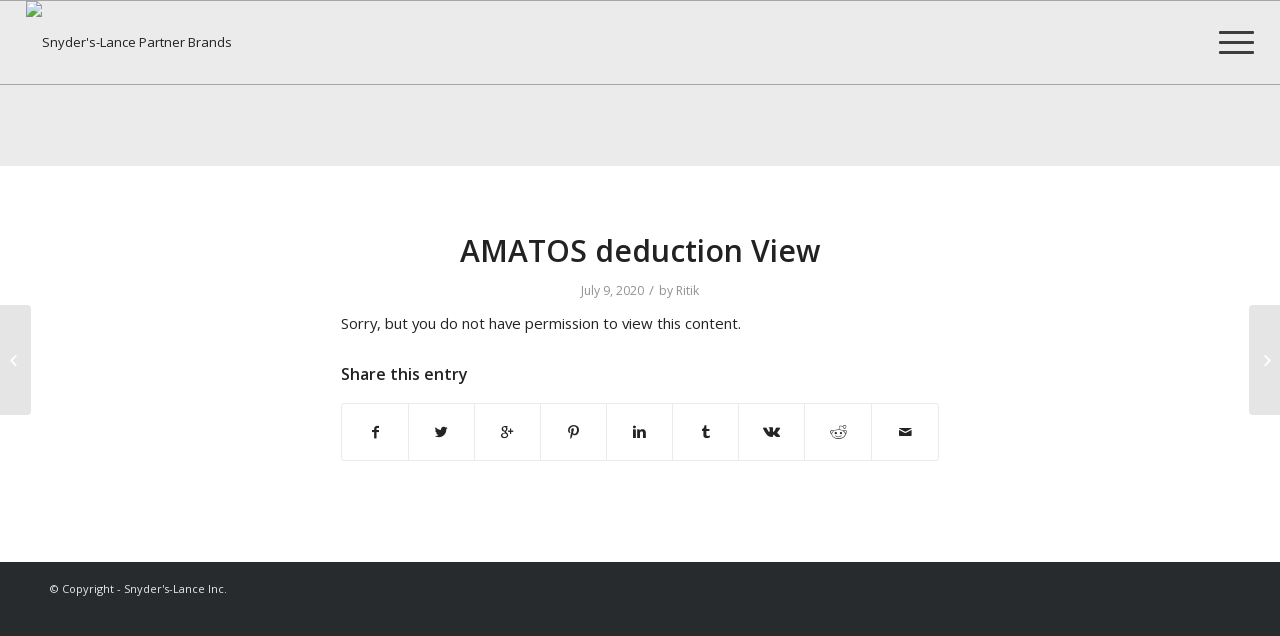

--- FILE ---
content_type: text/css
request_url: https://www.slpartnerbrands.com/wp-content/themes/enfold/config-templatebuilder/avia-shortcodes/icon/icon.css?ver=6.4.7
body_size: 451
content:
/* ======================================================================================================================================================
ICON
====================================================================================================================================================== */

/*right icons*/
#top .av_font_icon a{color: inherit; display: block;}
.av_font_icon a:hover, .av_font_icon a:focus {text-decoration: none; }
.av_font_icon { display:block; text-align: center;}
.avia-icon-pos-left {float:left; margin-right: 0.5em;}
.avia-icon-pos-right {float: right; margin-left: 0.5em;}




/*tooltip*/

#top .avia-icon-tooltip{  width:250px; font-size: 15px; line-height: 1.6em;}


/*big icon with border*/
.av_font_icon.av-icon-style-border .av-icon-char{
-webkit-backface-visibility: hidden; /*fix bug in webkit where item shifts a few px on hover*/
}

.av_font_icon.av-icon-style-border .av-icon-char{
-moz-box-sizing: content-box;
-webkit-box-sizing: content-box;
box-sizing: content-box;
border-radius: 1000px;
border-width: 3px;
border-style: solid;
display: block;
margin: 0 auto;
padding:30px;
color: inherit;
border-color: inherit;
position: relative;
clear: both;
}

.av_icon_caption{font-size: 16px; text-transform: uppercase; line-height: 1.3em; display: block; text-align: center; margin-top:8px; font-weight: 400;}

.av_font_icon.av-icon-style-border .av-icon-char:after {
pointer-events: none;
position: absolute;
width: 100%;
height: 100%;
border-radius: 50%;
content: '';
-webkit-box-sizing: content-box; 
-moz-box-sizing: content-box; 
box-sizing: content-box;
top: 0;
left: 0;
padding: 0;
z-index: -1;
box-shadow: 0 0 0 2px rgba(255,255,255,0.1);
opacity: 0;
-webkit-transform: scale(0.9);
-ms-transform: scale(0.9);
transform: scale(0.9);
-webkit-transform-style: preserve-3d;
}


.av_font_icon.av-icon-style-border a.av-icon-char:hover:after {
-webkit-animation: 	sonarEffect 1s ease-out ;
animation: 			sonarEffect 1s ease-out ;
}



/*icon animation*/
.avia_transform .av_font_icon{
opacity: 0.1;
-webkit-transform:scale(0.5);
-ms-transform:scale(0.5);
transform:scale(0.5);
}


.avia_transform .avia_start_delayed_animation.av_font_icon{
-webkit-animation: avia_appear 0.7s 1 cubic-bezier(0.175, 0.885, 0.320, 1.275); 
animation:         avia_appear 0.7s 1 cubic-bezier(0.175, 0.885, 0.320, 1.275); 
opacity: 1;
-webkit-transform:scale(1);
-ms-transform:scale(1);
transform:scale(1);
}


--- FILE ---
content_type: application/javascript
request_url: https://www.slpartnerbrands.com/wp-content/plugins/gravityview-datatables/assets/js/datatables-views.min.js?ver=3.2
body_size: 3752
content:
window.gvDTResponsive=window.gvDTResponsive||{},window.gvDTFixedHeaderColumns=window.gvDTFixedHeaderColumns||{},function($){$.fn.dataTable.ext.errMode="throw";var gvDataTables={tablesData:{},setUpFieldFilters:function(datatable,settings){var delayed_search,field_filters_location=datatable.init().field_filters;field_filters_location&&!$(datatable.columns().header()).find(".gv-dt-field-filter").length&&(delayed_search=$.fn.dataTable.util.throttle(function(table,val){table.search(val,!1,!1).draw()},200),datatable.columns().every(function(index){var column=settings.aoColumns[index],that=this;if(column.searchable){if("select"===column.atts.type&&column.atts.options){var input=$("<select></select>").append($("<option>").val("").text(column.atts.placeholder||""));try{options=JSON.parse(column.atts.options)}catch(e){return void console.log(e)}$.each(options,function(d,j){input.append($("<option>").val($("<div />").html(j.value).text()).text(j.text||j.label))})}else input=$("<input/>").attr("type",column.atts.type).attr("placeholder",column.atts.placeholder).attr("min",column.atts.min||null).attr("max",column.atts.max||null).attr("step",column.atts.step||null);var options=settings.oSavedState?settings.oSavedState.columns[index].search.search:"";input.val(options),$(input).attr("class",column.atts.class).attr("data-uid",column.atts.uid).on("click",function(e){e.stopPropagation()}).on("keydown",function(e){(e.metaKey||e.ctrlKey)&&(gvDataTables.cmdOrCtrlPressed="keydown")}).on("keyup",function(e){gvDataTables.cmdOrCtrlPressed=!1}).on("keydown keyup",function(e){return 13===(e.keyCode||e.which)?(e.preventDefault(),!1):("a"===e.key&&gvDataTables.cmdOrCtrlPressed&&$(this)[0].select(),!0)}).on("keyup.DT input.DT paste.DT cut.DT change.DT clear",function(e){var e=e.keyCode||e.which,is_function_keys=e<130&&112<e;if(-1!==[13,16,17,18,33,34,35,36,37,38,39,40,91,93].indexOf(e)||is_function_keys)return!0;$(this).parents("table.gv-datatables").find(".gv-dt-field-filter[data-uid="+$(this).data("uid")+"]").val(this.value),that.search()!==this.value&&delayed_search(that,this.value)}),"both"===field_filters_location?$(input).appendTo($(that.footer()).empty()).clone(!0).appendTo($(that.header())):"header"===field_filters_location?$(input).appendTo($(that.header())):$(input).appendTo($(that.footer()).empty())}}))},init:function(){$(".gv-datatables").each(function(i,e){var options=window.gvDTglobals[i],viewId=$(this).attr("data-viewid"),table=(gvDataTables.tablesData[viewId]=options.ajax.data,options.buttons=gvDataTables.setButtons(options),options.drawCallback=function(data){window.gvEntryNotes&&window.gvEntryNotes.init(),data.json.inlineEditTemplatesData&&$(window).trigger("gravityview-inline-edit/extend-template-data",data.json.inlineEditTemplatesData),$(window).trigger("gravityview-inline-edit/init")},options.initComplete=function(settings){gvDataTables.setUpFieldFilters(this.api(),settings)},options.ajax.data=function(e){return $.extend({},e,gvDataTables.tablesData[viewId])},i<gvDTFixedHeaderColumns.length&&gvDTFixedHeaderColumns.hasOwnProperty(i)&&("1"===gvDTFixedHeaderColumns[i].fixedheader.toString()&&(options.fixedHeader={headerOffset:$("#wpadminbar").outerHeight()}),"1"===gvDTFixedHeaderColumns[i].fixedcolumns.toString())&&(options.fixedColumns=!0),i<gvDTResponsive.length&&gvDTResponsive.hasOwnProperty(i)&&"1"===gvDTResponsive[i].responsive.toString()&&("1"===gvDTResponsive[i].hide_empty.toString()?options.responsive={details:{renderer:gvDataTables.customResponsiveRowRenderer}}:(options.responsive=!0,options.fixedColumns=!1)),options.rowGroupSettings&&options.rowGroupSettings.status&&1==+options.rowGroupSettings.status&&(!(options.fixedColumns=!(i={dataSrc:function(row){row=row[+options.rowGroupSettings.index];return void 0!==$(row).attr("href")?$(row).text():row},startRender:null,endRender:null}))===options.rowGroupSettings.startRender&&(i.startRender=function(rows,group){return group}),!0===options.rowGroupSettings.endRender&&(i.endRender=function(rows,group){return group}),options.rowGroup=i),$(this).DataTable(options));options.updateInterval&&0<options.updateInterval&&setInterval(function(){table.ajax.reload()},+options.updateInterval),table.on("draw.dt",function(e,settings){var api=new $.fn.dataTable.Api(settings),viewId=(api.column(0).data().length&&$(e.target).parents(".gv-container-no-results").removeClass("gv-container-no-results").siblings(".gv-widgets-no-results").removeClass("gv-widgets-no-results"),$(e.target).data("viewid")),tableData=gvDataTables.tablesData&&viewId?gvDataTables.tablesData[viewId]:null,viewId=tableData&&tableData.hasOwnProperty("getData")?tableData.getData:null;if(0!==api.data().length||0!==api.search().length||0!==api.columns().search().filter(function(string){return""!==string}).length||viewId)$(e.target).find(".dataTables_empty").text(options.language.emptyTable);else switch($(e.target).find(".dataTables_empty").text(options.language.zeroRecords),tableData&&tableData.hasOwnProperty("noEntriesOption")?+tableData.noEntriesOption:null){case 1:($container=$(e.target).parents("div[id^=gv-view-]")).find("[id^=gv-datatables-],.gv-widgets-header,.gv-powered-by").hide().end().find(".gv-datatables-form-container").removeClass("gv-hidden");break;case 2:var redirectURL=tableData&&tableData.hasOwnProperty("redirectURL")?tableData.redirectURL:null;redirectURL.length&&(window.location=redirectURL);break;case 3:$(e.target).parents(".gv-datatables-container").hide()}$(window).trigger("gravityview-datatables/event/draw",{e:e,settings:settings})}).on("preXhr.dt",function(e,settings,data){$(window).trigger("gravityview-datatables/event/preXhr",{e:e,settings:settings,data:data})}).on("processing.dt",function(e,settings,processing){processing&&gvDataTables.repositionLoader($(e.target))}).on("xhr.dt",function(e,settings,json,xhr){$(window).trigger("gravityview-datatables/event/xhr",{e:e,settings:settings,json:json,xhr:xhr})}).on("responsive-resize",function(e,datatable,columns){gvDataTables.setUpFieldFilters(datatable,datatable.settings()[0])}).on("responsive-display",function(e,datatable,row,showHide,update){var visible_divs,div_attr;$(window).trigger("gravityview-datatables/event/responsive"),0<(visible_divs=$(this).find("td:visible .gravityview-fancybox")).length&&visible_divs.each(function(i,e){(div_attr=$(this).attr("data-fancybox"))&&-1===div_attr.indexOf("mobile")&&(div_attr+="-mobile",$(this).attr("data-fancybox",div_attr))})})})},repositionLoader:function($table){var topPosition,$container=$table.parents(".gv-datatables-container"),$thead=$table.find("thead"),$tbody=$table.find("tbody"),$tfoot=$table.find("tfoot"),$loader=$("div.dataTables_processing",$container),tbodyTop=($.fn.isInViewport=function(){var elementTop=$(this).offset().top,elementBottom=elementTop+$(this).outerHeight(),viewportTop=$(window).scrollTop(),viewportBottom=viewportTop+$(window).height();return viewportTop<=elementTop&&elementBottom<=viewportBottom},$tbody.position().top),theadHeight=$thead.outerHeight(),scrollTop=$(window).scrollTop(),containerTop=$container.offset().top,windowHeight=window.innerHeight||document.documentElement.clientHeight,loaderHeight=$loader.outerHeight(),adjustedViewportTop=scrollTop-containerTop+theadHeight,adjustedViewportBottom=scrollTop+windowHeight-containerTop-loaderHeight,viewportTop=Math.max(0,scrollTop-containerTop),$container=Math.min($container.outerHeight(),scrollTop+windowHeight-containerTop),scrollTop=Math.min($container-loaderHeight,Math.max(viewportTop,tbodyTop+theadHeight)),windowHeight=$table.isInViewport();windowHeight&&$tbody.height()>$loader.height()?topPosition="50%":windowHeight?topPosition=scrollTop:$tfoot.isInViewport()?topPosition=($tfoot.position().top-adjustedViewportTop)/2+adjustedViewportTop:$thead.isInViewport()&&(topPosition=(adjustedViewportBottom-scrollTop)/2+scrollTop),$loader.css({position:"absolute",top:topPosition})},setButtons:function(options){var buttons=[];return options&&options.buttons&&0<options.buttons.length&&options.buttons.forEach(function(button,i){"print"===button.extend?buttons[i]=$.extend(!0,{},gvDataTables.buttonCommon,gvDataTables.buttonCustomizePrint,button):buttons[i]=$.extend(!0,{},gvDataTables.buttonCommon,button)}),buttons},buttonCommon:{exportOptions:{format:{body:function(data,column,row){return 0!==data.length&&(data=data.replace(/\n/g," "),data=$("<span>"+data+"</span>").find("li").after("; ").end().find("img").replaceWith(function(){return $(this).attr("alt")}).end().find(".dashicons.dashicons-yes").replaceWith(function(){return"&#10004;"}).end().find("br").replaceWith(" ").end().find(".map-it-link").remove().end().text()),data}}}},buttonCustomizePrint:{customize:function(win){$(win.document.body).find("table").addClass("compact").css("font-size","inherit").css("table-layout","auto")}},customResponsiveRowRenderer:function(api,rowIdx){var data=api.cells(rowIdx,":hidden").eq(0).map(function(cell){var idx,header=$(api.column(cell.column).header());return header.hasClass("control")||header.hasClass("never")||(idx=api.cell(cell).index(),0===api.cell(cell).data().length)?"":(cell=(cell=api.settings()[0]).oApi._fnGetCellData(cell,idx.row,idx.column,"display"),'<li data-dtr-index="'+idx.column+'"><span class="dtr-title">'+header.find(".gv-dt-field-filter").remove().end().text()+':</span> <span class="dtr-data">'+cell+"</span></li>")}).toArray().join("");return!!data&&$('<ul data-dtr-index="'+rowIdx+'"/>').append(data)}};$(document).ready(function(){gvDataTables.init(),$(".gv-search-clear").off().on("click",function(e){var $form=$(this).parents("form"),viewId=$form.attr("data-viewid"),tableId=$("#gv-datatables-"+viewId).find(".dataTable").attr("id"),tableData=gvDataTables.tablesData?gvDataTables.tablesData[viewId]:null,isSearch=$form.hasClass("gv-is-search");if(tableId&&$.fn.DataTable.isDataTable("#"+tableId)){e.preventDefault(),e.stopImmediatePropagation();e=$("#"+tableId).DataTable();if(isSearch&&$form.serialize()!==$form.attr("data-state")){for(var formData={},serializedData=$form.attr("data-state").split("&"),i=0;i<serializedData.length;i++){var item=serializedData[i].split("=");formData[decodeURIComponent(item[0])]=decodeURIComponent(item[1])}$.each(formData,function(name,value){$form.find('[name="'+name+'"]').val(value)}),$(".gv-search-clear",$form).text(gvGlobals.clear)}else $('input[type="search"], input:text, input:password, input:file, select, textarea',$form).val(""),$("input:checkbox, input:radio",$form).removeAttr("checked").removeAttr("selected"),$form.serialize()!==$form.attr("data-state")&&(tableData.getData=!1,gvDataTables.tablesData[viewId]=tableData,window.history.pushState(null,null,window.location.pathname),$form.removeClass("gv-is-search"),$form.attr("data-state",$form.serialize()),e.ajax.reload()),$(this).hide(100)}}),$(".gv-widget-search").on("submit",function(e){e.preventDefault();var getData={},e=$(this).attr("data-viewid"),$container=$("#gv-datatables-"+e),$table=(0<$container.find(".DTFC_ScrollWrapper").length?$container.find(".dataTables_scrollBody .gv-datatables"):$container.find(".gv-datatables")).DataTable(),tableData=gvDataTables.tablesData?gvDataTables.tablesData[e]:null,inputs=$(this).serializeArray().filter(function(k){return""!==$.trim(k.value)});if($(this).serialize()!==$(this).attr("data-state"))if($(this).attr("data-state",$(this).serialize()),tableData){+tableData.hideUntilSearched&&$container.toggleClass("hidden gv-hidden",inputs.length<=1);for(var i=0;i<inputs.length;i++){var name=inputs[i].name,value=inputs[i].value,matches=name.match(/(.*?)\[(.*)\]/);matches?(getData[matches[1]]||(matches[2]?getData[matches[1]]={}:getData[matches[1]]=[]),matches[2]?getData[matches[1]][matches[2]]=value:getData[matches[1]].push(value)):getData[name]=value}tableData.search={value:""},tableData.getData=1<Object.keys(getData).length&&JSON.stringify(getData),tableData.setUrlOnSearch&&window.history.pushState(null,null,tableData.getData?"?"+$(this).serialize():window.location.pathname),gvDataTables.tablesData[e]=tableData,$table.ajax.reload(),$(this).addClass("gv-is-search").attr("data-state",$(this).serialize()).trigger("keyup"),$(".gv-search-clear",$(this)).text(gvGlobals.clear)}else this.submit()})})}(jQuery);

--- FILE ---
content_type: application/javascript
request_url: https://www.slpartnerbrands.com/wp-content/plugins/gravityview-datatables/assets/js/third-party/pdfmake/vfs_fonts.min.js?ver=3.2
body_size: 360912
content:
this.pdfMake=this.pdfMake||{},this.pdfMake.vfs={"Roboto-Italic.ttf":"AAEAAAARAQAABAAQR0RFRqNLn+AAAd9EAAACWEdQT1PBrAqiAAHhnAAAZdhHU1VCgv9Z+gACR3QAABXQT1MvMpeDsUwAAAGYAAAAYGNtYXACVV9EAAAWNAAAEk5jdnQgO/[base64]/3VCUMIcwACAAkAAgAAAAAAAAABAAAHbP4MAAAJA/o3/mwJQwgAAbMAAAAAAAAAAAAAAAAFDwABAAAFDwCpABUAdgAHAAIAEAAvAJoAAALmD3UAAwABAAQEiQGQAAUAAAWaBTMAAAEfBZoFMwAAA9EAZgIAAAACAAAAAAAAAAAA4AAC/1AAIFsAAAAgAAAAAEdPT0cAAQAA//0GAP4AAGYHmgIAIAABnwAAAAAEOgWwAAAAIAADA5YAZAAAAAAAAAAAAfcAAAH3AAACAABEAnwAyQTHAFIEXABJBa8AugTUADkBWwCsAqgAbQK0/5ADWABrBGcATAGH/48CJQAaAgwANAM0/5AEXABqBFwA+gRcABgEXAA1BFwABQRcAHIEXABtBFwAnQRcAEAEXACUAesAKQGu/5sD8gBCBEIAcAQPADsDqwClBvgAQQUQ/68E1gA7BQ0AcAUYADsEaQA7BEoAOwVJAHQFiQA7AhwASQRIAAcE3gA7BC4AOwbGADsFiQA7BVcAcwTlADsFVwBrBMgAOwScACkEoQCpBQgAYwTxAKUG4gDDBN3/1ASpAKgEpv/sAg8AAAMwAMACD/97Az4ATwOA/4ECZgDQBDkAMQRcAB8EEABGBGAARwQdAEUCswB1BFwAAwRGACAB4wAvAdv/EwPvACAB4wAvBs4AHgRJACAEbQBGBFz/1wRpAEYCoQAgBAEALgKKAEMERwBbA8IAbgXVAIAD2v/FA6z/qgPa/+4CoAA3AeUAIgKg/40FRwBpAeX/8QQ/AFAEg//zBYkAEgQUAEMB3f/4BML/2gM/ANoGGQBeA3kAwwOuAFYETACBBhoAXQOPAPgC5gDoBCYAJgLiAF0C4gBvAm8A1QRm/+YDzAB4AgcApQHt/8gC4gDgA4gAvwOtABEFuQC6Bg8AtQYTAJ4Drf/RB0H/gwQkACgFVwAgBJYAOQSdAB8GjgATBI0AXARvAEQEZgA6BHn/4ASjAEYFcAA2AewALwRSAC4ELgAjAhkAJAVgADUEZgAlB2YAVQcMAEcB7QA0BV0AUgKl/0cFVQBmBHAAQwVlAGMEzQBbAfX/CQQYAD8DpwEYA3MBKAOZAPgDUQEHAeMBDgKZAQECGv+uA6kA3gLlAMMCSP/pAAD9agAA/eoAAP0LAAD99AAA/NsAAPy6Af4BIwPtAPQCEQClBFEARAV5/7IFSABnBRf/xARvAAwFiQBEBG//2wWPAFYFXgCFBSkACgRjAEgEmf/xA+QAhQRmAEUEMAApBAUAigRmACUEawB1AoQAhARN/7gDzgBABKAAYARm/90ELQBKBGUASAQMAIcEPABoBXgAQAVvAE4GZABnBH4AUgQiAGcGGABoBdIAogU8AHMIUP/NCGMARAZRALQFiABCBO4ANgXW/4wHC/+rBJwAJQWJAEQFf//LBOEAlAX+AFsFrQBBBVAAywdNAEIHhABCBeMAigbAAEQE3gA2BTwAdgb6AEkE8f/pBEsARwRwADEDQgAuBK//jQXy/6cD8QAgBHsAMAQyADAEfP/IBcEAMQR6ADAEewAwA7sAYAWhAEkEmgAwBDkAeQZHADAGbAAlBNEAVgYQADEENwAxBC0AMgZWADEEQv+/BEYAIAQtAE4Glf/DBq8AMARwACAEewAwBtMAbgX9AE8ENgAvBvUASgXLAC0Erv+6BCb/ogbWAFsF3gBPBp4AJgW1ACoIwABJB5UALwQE/80Dvf/JBUgAZwRpAEME5ACtA+UAhQVIAGcEZgBDBssAdAX1AFIG0wBuBf0ATwUKAGkEJwBMBNgAQAAA/OcAAP0KAAD+FgAA/jsAAPo3AAD6TgXlAEQE0QAwBDYALwT0ADsEZ//XBEIANQN2ACUEwABEA+cAJQdx/6sGOv+nBXkARASeADAE4wA2BFwALgZaALwFWgB2BdsAOwS+ADAHkwA7BYgAJQf8AEIGvwAlBcEAawSvAFwE+//UBBT/xQb2AKwFNABXBZoAywR9AHkFRgDKBEkAlAVGABwGAACIBJoABATjADYEOQAuBdr/ywTT/8gFhwBEBGYAJQXtADsE0AAwByEAOwYYADEFXQBSBIQAPASE//0Env/5A5n/6QUQ/9QEKf/FBNEALgZiADEGsABIBiYArQUEAGgEKQCwA+kAoAeG/+AGRP/aB74APAZvACME0QBlA/4ATQWCAJsE+gB9BTwAaAXe/8sE1//IAwkA8wP/AAAH9AAAA/8AAAf0AAACrgAAAgQAAAFcAAAEZgAAAikAAAGfAAABAgAAANUAAAAAAAACLQAaAi0AGgUiAKYGGQCYA4r/XgGOALABjgCJAYz/lwGOANICyAC4AtAAlQKt/5QESAB3BG3/9gKeAKEDsQA4BTsAOAF0AFIHbwCWAlUAXQJVAAQDh//wAuIAZANHAH4Eg//zBiUACgZfADkIPwA7Bb4ACQX8AB8EXABRBa0AQwQDAEoEUgALBR//8gUm/+UFuwDMA7EASwf7ADUE2wDrBPEAfwYBALYGrACSBqUAkAZDAL4EbQBNBWQAJASL/60EcACrBKAAQQf7AEsB/f8VBF8AMwRCAHAD/P/TBBkAGAPpAEICRAB3AnwAcQH1/+QE1wB1BE0AWQRoAHUGoAB1BqAAdQTIAHUGaAAoAAAAAAf1/6sINQBcAtj/6gLYAGwC2AAcA/EAaQPxACcD8QBwA/AASwPxAEoD8f/3A/EAFwPx//0D8QC9A/EARgQD/90ECwB1BDP/twXmAJQERgB5BFsAQgQHAG4EAAASBCkAHQSYAEYEOwAeBJgATAS9AB4F1AAeA5kAHgQ0AB4Dsv/2AdoAKwS+AB4EiABMA68AHgQAABIEFAAGA4UAGQOTAB4ERv+wBJgATARG/7ADbv/TBKoAHgPS/9YFPgBSBPAAfQTNAA4FSQBtBFoASAcK/8MHGAAeBUoAbgSpAB4EOQAgBP3/iQXd/68EHwASBMYAIAQtAB8EnP/EBAAAWgUBAB4ESABWBiAAHgZ5AB4E9gBRBc0AIAQuACAEWgAgBkUAHgRk/+AD8//6Bhj/rwRXAB8E4wAfBQ8AagWXAFAERwB1BIT/twYxAG0ESABVBEgAHgWYAC4EpgBABB8AEgScAEYEFAAAA8YAHwfkAB4Eh//eAtj/+wLY//EC2AAXAtgAHQLYAC8C2AAIAtgANwN7AJMCoAELA8gAHgQa/5kEnwBIBSMARAT9AEQD9QAmBRUARAPwACYEXQAeBFoASAQwAB4EY/+mAe8A/AOJARIAAP0qA9IA0wPWACID8ADOA9cAzQOTAB4DhAESA4MBEwLiAI8C4gBkAuIAigLiAJAC4gCiAuIAewLiAKoFWACABYMAgQVoAEQFswCDBbYAgwO4ALwEXwA5BDf/gQSq/9MESf/VBA4AKwOJARQBhv++BnEATASWAD4B7f8PBGb/rARm/+MEZv+4BGYALARmAFYEZgAkBGYAZgRmABsEZgBABGYBDQIA/wkB//8JAfYALwH2/3gB9gAvBDAAHgTaAGQEAQBiBFwAHwQTAEQEcABDBGkAIwR8AEIEa//XBHkAQgQdAEYEXAA1BE7/vwNoAKkEsQAsA5n/6QYK/5oD2gAeBJj/9AS9AB4EvQAeAfcAAAIlABoFNgAvBTYALwRkAD4EoQCpAor/9AUQ/68FEP+vBRD/rwUQ/68FEP+vBRD/rwUQ/[base64]/qgOs/6oFEP+vBDkAMQUQ/68EOQAxBRD/[base64]/bQIcAEkGZABJA74ALwRIAAcB9f8JBN4AOwPvACAELgA7AeMALwQuADsB4/[base64]/qgSpAKgEpv/sA9r/7gSm/+wD2v/uBKb/7APa/+4HQf+DBo4AEwVXACAEZgA6BF3/rwRd/68EBwBuBGP/pgRj/6YEY/+mBGP/pgRj/6YEY/+mBGP/pgRaAEgDyAAeA8gAHgPIAB4DyAAeAdoAKwHaACsB2gArAdoAKwS9AB4EmABMBJgATASYAEwEmABMBJgATARbAEIEWwBCBFsAQgRbAEIECwB1BGP/pgRj/6YEY/+mBFoASARaAEgEWgBIBFoASARdAB4DyAAeA8gAHgPIAB4DyAAeA8gAHgSIAEwEiABMBIgATASIAEwEvgAeAdoADgHaACsB2gArAeT/ggHaACsDsv/2BDQAHgOZAB4DmQAeA5kAHgOZAB4EvQAeBL0AHgS9AB4EmABMBJgATASYAEwEKQAdBCkAHQQpAB0EAAASBAAAEgQAABIEAAASBAcAbgQHAG4EBwBuBFsAQgRbAEIEWwBCBFsAQgRbAEIEWwBCBeYAlAQLAHUECwB1BAP/3QQD/90EA//dBRD/rwTNAAMF7QARAoAAFwVrAGsFDf/tBT0AHgKEACAFEP+vBNYAOwRpADsEpv/sBYkAOwIcAEkE3gA7BsYAOwWJADsFVwBzBOUAOwShAKkEqQCoBN3/1AIcAEkEqQCoBGMASAQwACkEZgAlAoQAhAQ8AGgEUgAuBG0ARgRm/+YDwgBuBE7/vwKEAGUEPABoBG0ARgQ8AGgGZABnBGkAOwRRAEQEnAApAhwASQIcAEkESAAHBP0ARATeADsE4QCUBRD/rwTWADsEUQBEBGkAOwWJAEQGxgA7BYkAOwVXAHMFiQBEBOUAOwUNAHAEoQCpBN3/1AQ5ADEEHQBFBHsAMARtAEYEXP/XBBAARgOs/6oD2v/FBB0ARQNCAC4EAQAuAeMALwHsAC8B2/8TBDIAMAOs/6oG4gDDBdUAgAbiAMMF1QCABuIAwwXVAIAEqQCoA6z/qgFbAKwCfADJBAAARAH1/wkBjgCJBsYAOwbOAB4FEP+vBDkAMQRpADsFiQBEBB0ARQR7ADAFXgCFBW8ATgTkAK0D5QCFCBkARgkDAHMEnAAlA/EAIAUNAHAEEABGBKkAqAPkAIUCHABJBwv/qwXy/6cCHABJBRD/rwQ5ADEFEP+vBDkAMQdB/4MGjgATBGkAOwQdAEUFXQBSBBgAPwQYAD8HC/+rBfL/pwScACUD8QAgBYkARAR7ADAFiQBEBHsAMAVXAHMEbQBGBUgAZwRpAEMFSABnBGkAQwU8AHYELQAyBOEAlAOs/6oE4QCUA6z/qgThAJQDrP+qBVAAywQ5AHkGwABEBhAAMQRgAEcFEP+vBDkAMQUQ/68EOQAxBRD/rwQ5ADEFEP+vBDkAMQUQ/68EOQAxBRD/rwQ5ADEFEP+vBDkAMQUQ/68EOQAxBRD/rwQ5ADEFEP+vBDkAMQUQ/68EOQAxBRD/rwQ5ADEEaQA7BB0ARQRpADsEHQBFBGkAOwQdAEUEaQA7BB0ARQRpADsEHQBFBGkAOwQdAEUEaQA7BB0ARQRpADsEHQBFAhwASQHsAC8CHAANAeP/[base64]/6oEqQCoA6z/qgSpAKgDrP+qBH4AAAShAKkDuwBgBVAAywQ5AHkEUQBEA0IALgYAAIgEmgAEBEYAIATeACwE3gAsBFEAEQNC/+cFEQBYBAkAOgSpAKgD5ABeBN3/1APa/8UEMAApBEr/1wYZAJgEXAAYBFwANQRcAAUEXAByBHAAgQSEAFQEcACUBIQAfgVJAHQEXAADBYkAOwRJACAFEP+vBDkAMQRpADsEHQBFAhz/4AHs/40FVwBzBG0ARgTIADsCoQAgBQgAYwRHAFsEhv+xBNYAOwRcAB8FGAA7BGAARwUYADsEYABHBYkAOwRGACAE3gA7A+8AIATeADsD7wAgBC4AOwHj//AGxgA7Bs4AHgWJADsESQAgBVcAcwTlADsEXP/XBMgAOwKh/+4EnAApBAEALgShAKkCigBDBQgAYwTxAKUDwgBuBPEApQPCAG4G4gDDBdUAgASm/+wD2v/uBZ3/DARj/6YEBP/iBPr//QIWAAIEogAeBEf/mgTXABgEY/+mBDAAHgPIAB4EA//dBL4AHgHaACsENAAeBdQAHgS9AB4EmABMBDsAHgQHAG4ECwB1BDP/twHaACsECwB1A8gAHgOTAB4EAAASAdoAKwHaACsDsv/2BDQAHgQAAFoEY/+mBDAAHgOTAB4DyAAeBMYAIAXUAB4EvgAeBJgATASqAB4EOwAeBFoASAQHAG4EM/+3BB8AEgS+AB4EWgBIBAsAdQWYAC4ExgAgBAAAWgU+AFIFjAArBgr/mgSY//QEAAASBeYAlAXmAJQF5gCUBAsAdQUQ/68EOQAxBGkAOwQdAEUEY/+mA8gAHgHs//[base64]/HoUe8R7zHvkfTSAJIAsgESAVIB4gIiAnIDAgMyA6IDwgRCB0IH8gpCCqIKwgsSC6IL0hBSETIRYhIiEmIS4hXiICIgYiDyISIhoiHiIrIkgiYCJlJcruAvbD+wT+///9//[base64]///8//8AAQAA//b/5AHZ/8IBzf/BAAABwAAAAbsAAAG3AAABtQAAAbMAAAGrAAABrf8W/wf/Bf74/usB7wAAAAD+Zf5EAST92P3X/cn9tP2o/af9ov2d/YoAAP////4AAAAA/QoAAP/f/P78+wAA/LoAAPyyAAD8pwAA/KEAAPyZAAD8kQAA/ykAAP8mAAD8XgAA5ePlo+VU5X/[base64]/[base64]/IEeAR5A/MD9ASHBIgEgAFMAU0EfgR/A/[base64]/QAAArEAAAD+AAAA/gAAAIoAAAD/[base64]/AAABfwAAAJUAAAGPAAABjwAAAJYAAAGSAAABkgAAAJcAAAGgAAABoQAAAJgAAAGvAAABsAAAAJoAAAHwAAAB8AAAA98AAAH6AAAB+gAAAoYAAAH7AAAB+wAAAqEAAAH8AAAB/[base64]/[base64]/[base64]/EAAASsAAAErQAABHgAAASuAAAErwAAA/MAAASwAAAEsQAABIcAAASyAAAEugAAAUMAAAS7AAAEuwAABIAAAAS8AAAEvQAAAUwAAAS+AAAEvwAABH4AAATAAAAEwgAAA/UAAATDAAAEygAAAU4AAATLAAAEzAAABHoAAATNAAAEzgAAAVYAAATPAAAE1wAAA/gAAATYAAAE2AAAAVgAAATZAAAE2QAABAIAAATaAAAE2gAABAEAAATbAAAE3wAABAMAAATgAAAE4QAAAVkAAATiAAAE9QAABAgAAAT2AAAE9wAABHwAAAT4AAAE+QAABBwAAAT6AAAE/QAAAVsAAAT+AAAE/[base64]/[base64]/AAD+/wAAAcIAAP/8AAD//[base64]/[base64]/wFBYsEBgI7BAYCNZWbAIJbAIJbAEJrACFziwBSWwBSWKsAIXOCCwAFJYsAYlsAglSbADJbAFJUlgILBAUlghG7AAUliwBiWwBiWwBiWwBiWwCyWwCyVJsAQXOLAGJbAGJbAGJbAGJbAKJbAKJbAHJbBxK7AEFziwBCWwBCWwBSWwByWwBSWwcSuwAhc4G7AEJbAEJbj/[base64]//sHYrsAQlsAQlC7AHJbAKJbB3K7AKJbAIJbAIJbj//[base64]/[base64]/qxwjIS0sILACQ1SwASO4AIEjeCGxAAJDuAB3I3khsQACQ4qwICBcWCEhIbgAZxxZioogiiCKI7gQAGNWWLgQAGNWWLAEJrABW7AEJrAEJrAEJhshISEhuAA4sAAjHFkbIVmwBCYjsIBiIFxYilyKWiMhIyG4AB4cWYqwgGIgXFghISMhuAAOHFmwBCawAWG4/5McIyEtAABA/340fVV8Pv8fezv/H3o9/x95O0AfeDz/H3c8PR92NQcfdTr/H3Q6Zx9zOU8fcjn/H3E2/x9wOM0fbzj/H243Xh9tN80fbDf/H2s3LR9qNxgfaTT/H2gy/x9nMs0fZjP/H2Ux/x9kMP8fYzCrH2IwZx9hLv8fYC6AH18v/x9eL5MfXS3/H1ws/x9bK/8fWirNH1kq/x9YKg0fVyn/H1Yo/x9VJyQfVCctH1MlXh9SJf8fUSWrH1Am/x9PJoAfTiT/H00jKx9MI6sfSyP/H0ojVh9JIysfSCL/H0cg/x9GIHIfRSH/H0Qhch9DH/8fQh6TH0Ee/x9AHf8fPxz/Hz07k0DqHzw7NB86NQ4fOTZyHzg2Tx83NiIfNjWTHzMyQB8xMHIfLy5KHysqQB8nGQQfJiUoHyUzGxlcJBoSHyMFGhlcIhn/HyEgPR8gOBgWXB8YLR8eF/8fHRb/HxwWBx8bMxkcWxg0FhxbGjMZHFsXNBYcWxUZPhamWhMxElURMRBVElkQWQ00DFUFNARVDFkEWR8EXwQCDwR/BO8EAw9eDlULNApVBzQGVQExAFUOWQpZBll/BgEvBk8GbwYDPwZfBn8GAwBZLwABLwBvAO8AAwk0CFUDNAJVCFkCWR8CXwICDwJ/Au8CAwNAQAUBuAGQsFQrS7gH/[base64]/7AAA/+wAAP/s/mD/9QWwABUAAP/[base64]/[base64]/O287kzvGPAE8MjxdPIY8pD1EPW89qD3PPgM+Rz6MPsY/HD+DP8hAK0CAQOJBMkF4QZ9B/UJcQqJDA0NlQ6FD2kQuRIBE6EVORcxGSkbTR1hHwkgYSE5IhkjySVpKEUrHSzlLrEv2TD5MbEyKTLpM0EzlTZhN7E4ITiROZ06vTxtPP09jT6NP4U/0UAdQE1AmUGVQo1DfURtRLlFBUXZRq1HvUjxSs1MmUzlTTFOCU7hTy1PeVCdUb1SpVRJVelXHVhFWJFY3VnJWr1bCVtVW6Fb7V09Xn1fvV/5YDVgZWCVYXFi5WTZZtFowWqZbG1t8W+BcL1yDXNRdJF1pXa5eIl4uXjpeZV5lXmVeZV5lXmVeZV5lXmVeZV5lXmVeZV5lXm1edV6HXpletV7RXu1fCF8jXy9fO19pX4pfuF/[base64]/ng3eIp40Hk5eYZ52Xo1eoF6w3r2ezl7g3vUfEJ8bnyhfNt9FX1KfYF9s331fjV+QX53fsp/Ln97f6aAAoBAgICAu4EugTqBcoGwgfWCK4KLgtyDK4ONg+mEQYSuhPGFTYV2hbeGCYYjho+G4YbzhzCHY4gQiHCIzokCiTWJZombidyKJIqLiruK2IsGi0WLaouRi9KMGoxGjHWMxozPjNiM4YzqjPOM/I0FjVKNqY3rjj6OoI6/jwOPSY9zj8CP3JAykESQvpEjkUiRUJFYkWCRaJFwkXiRgJGIkZCRmJGgkaiRsJHCkcqSM5J/[base64]/sn/+gW6DToOag+KELoR2hMKFDoVahaaF9oZCho6G2ocmh3KHvogKiFaIoojqiTKJfomuid6KKop2isaLFotii66L/oxOjJqM5o0WjUaNko3eji6Ofo7KjxKPXo+qj/[base64]/q8QryOvNq9Jr1uvbq+Cr46voq+2r8mv3a/yr/[base64]/7gRuCW4OLhMuGC4dLiHuJu4r7i3uMu437jyuQW5GbksuUC5U7lnuXq5jrmhub652rnuugK6Froquj66Urpmunq6l7q0usi63LrvuwK7Fbsnuzu7Trtiu3W7ibucu7C7w7vgu/y8D7wivDa8SrxevHK8hbyYvKy8v7zTvOa8+r0NvSG9NL1RvW29gL2Tvaa9ub3Mvd+98r4Evhi+LL5AvlS+Z756vo2+oL6zvsa+2b7svv+/Eb8lvzm/Tb9hv3S/h7+av6y/yb/cv+/AAsAVwCjAO8BOwGHAacCswO7BE8E4wXnBvMHswiHCWMKPwpfCq8KzwrvCw8LLwtPC28LjwuvC88MGwxnDLMM/w1PDZ8N7w4/Do8O3w8vD38PzxAfEG8QvxDvET8RjxHfEi8SfxLPEx8TbxO7FAcUVxSnFPcVRxWXFecWNxaHFtcXIxdvF78YDxhfGK8Y/xlPGZ8Z6xozGoMa0xsjG3MbwxwTHGMckxzDHPMdIx1THYMdsx3THfMeEx4zHlMecx6THrMe0x7zHxMfMx9TH3MfwyAPIFsgpyDHIOchNyFXIaMh6yILIisiSyJrIrci1yL3IxcjNyNXI3cjlyO3JacmdyfDJ+MoEyhfKKcoxyj3KUMpjym/KgsqVyqnKtcrIytvK7ssByw3LGcstAAYAZAAAAygFsAADAAcACwAPABMAFwAAQRUhNTMRIxEhESMRExUhNQEBIwERATMBAwn9dhs2AsQ2F/12Aor9rzoCUf2vOgJRBbA2NvpQBbD6UAWw+oY2NgVc+owFdPqMBXT6jAACAET/8gH0BbAAAwAPABNACQICBw0LcgACcgArK93OLzAxQQMjEwM2Njc2FgcUBgcGJgH0wqSo8gE7Ly49AT0uLjwFsPvrBBX6qi8/AQE8Li4+AQE6AAIAyQQTAqcGAAAFAAsADLMJAwsFAC8zzTIwMUEHAyMTNyEHAyMTNwGhF1NuNxcBkBdTbjgWBgCS/qUBXJGS/qUBY4oABABSAAAE+wWwAAMABwALAA8AI0ARBAAFDQ4OAAoJCQACAnIAEnIAKysROS8zETkvMzIRMzAxcwEzATMBMwEBITchAyE3IaQCD5L97/sCEJD98AIk/A4YA/K2/A0YA/MFsPpQBbD6UAOFi/2KigADAEn/[base64]/S3VICQg9bj9jnVUICo7dgGWZZS8GtgQVNVlATYdaBpz+zwEx+Z/+9QELAUNJZEMXJm6idX64YgMCTIGoXjRrWjgCAjpsSk1kQhknbaF0h7ZbAgJDeaNiO2dPLQIBNW0AAAUAuv/oBTEFyAARACMANQBHAEsAI0ARSTJLBTtEKTIXDiAFBXIyDXIAKysyxDIQxDIzETMRMzAxUzc+AhceAgcHDgInLgI3BwYWFhcWNjY3NzYmJicmBgYBNz4CFx4CBwcOAicuAjcHBhYWFxY2Njc3NiYmJyYGBgEBJwG/[base64]/6gSBBccAQgAkQBQjEgAPIgEGGjAwKxEROxNyBxoDcgArMisyLzIyLxEXOTAxQTc2Njc2JiciBgYHBhYWFwEjAS4CNz4CFx4CBw4CBwUOAgcGFhYXFj4CNzMOAgcGBgcGBicuAjc+AgGl7D1eCAdWQTlXNQYHJDwcAhvL/kYsXDsFCGesblWOUQUEQ2Y5/sUrVD0HCjZuS2yxhVIOoAs8YkIJDwlK5212vmoJCG+eAyibKGJNQlIBOl42NmdfK/zGAqRBi5hTbaVaAwJKhVpKdl4o1x5LXDdMcD8CA1+hwV9kp5VJChcKU08CA2KzfGeZdgABAKwEIgGKBgAABQAIsQMFAC/GMDFBBwMjEzcBihNMfzwQBgB1/pcBeGYAAAEAbf4qAxQGbAAXAAixBhMALy8wMVM3NhISNjcXDgICBwcGAhIWFwcmJgICfwIWYJvZjRxuonFIFAIQDB5dWi53kEQIAkELkwE4ASPsRnxR1PP++4IPa/7+/vznUW9S+AEjASgAAAH/kP4pAjcGawAXAAixEwYALy8wMUEHBgICBgcnPgISNzc2EgImJzcWFhISAiUCFWGa2Y4cbaJySBQDDwsgXFgvdo9FCAJVC5P+x/7d7EZyU9b3AQeDD2oBAAEG51BwU/j+3v7ZAAEAawJgA4sFsQAOABRACg0BBwQEDgwGAnIAK8QyFzkwMVMTJTcFEzMDJRcFEwcDA4/x/utFARYzlUYBMBP+xZKAgt8CzAEQWo9wAVz+p22gW/7tVwEh/uoAAAIATACSBDQEtgADAAcAELUHBwMDBgIAL8YzEMYvMDFBByE3AQMjEwQ0Hvw2HwKJuLW4Aw2urgGp+9wEJAAAAf+P/t0A6wDcAAoACLEEAAAvzTAxdwcGBgcnPgI3N+sYEXhXZCM6KQsa3JRtvEJLK1liNpgAAQAaAh8CEAK3AAMACLEDAgAvMzAxQQchNwIQG/4lGwK3mJgAAQA0//IBFQDUAAsACrMDCQtyACsyMDF3NDY3NhYHFAYHBiY1PzExPwE/MTBAXzFCAQE+MTFAAQE8AAH/kP+DA5MFsAADAAmyAAIBAC8/MDFBASMBA5P8oaQDYAWw+dMGLQACAGr/[base64]/EAAEAGAAABCcFxwAfABlADBAQDBUFcgMfHwIMcgArMhEzKzIyLzAxZQchNwE+Ajc2JiYnJgYGBwc+AhceAgcOAwcBA84Y/GIWAho3fF4LCCpgSF2IUw2yDYveiHG0YQsGQmFwNv5DmJiNAgw3fpBTRHFFAgNMiFcBiMxvAwJbqndOj4N0M/5ZAAACADX/[base64]/wCFQMgn9T97gMN/LX9AeqYdwPn/tX9ZQPG+lAFsAABAHL/6ARrBbAAKQAdQA4nCQkCHRkZEw1yBQIEcgArMisyLzIROS8zMDFBJxMhByEDNjYXHgMHDgMnLgMnMx4CFxY+Ajc2LgInJgYBcZW4Atcb/cVwNnk/ZY9YIggJToO0bluPZTgEqgUzZE1JcFAuBwYUNlxCSHECtigC0qv+cyAgAQFRiKtbarWGSgMBPWyTWEhxQgIBN2B7QjtvWTYCAjEAAAEAbf/pA/IFswA2ABtADQ4sGCIiLAMABHIsDXIAKysyETkvMxEzMDFBMwcjJg4CBwcGHgIXFj4CNzYuAicmBgYHJz4DFx4DBw4DJy4DNzc2EjYkA6MVEAx/ypZeEh4HCStYSkdvTi0HBg0uVEFPiWEUYBROc5piYopVIQgKTIGwbW+cXSEMCxlzwQEXBbOdAVOXy3fXOId8UgIDOmN7PzZyYj4CAkl7SQFYmnQ/AwNRh6ZYZreNTwMCZaTDYVeqAS3mhAABAJ0AAASNBbAABgATQAkBBQUGBHIDDHIAKysyETMwMUEHASMBITcEjRL86ccDFP0IGAWwcvrCBRiYAAAEAED/[base64]//0EEAXHADgAG0ANADgWISE4DCsFcjgMcgArKzIROS8zETMwMXczFj4CNzc2LgInJg4CBwYeAhcWPgI3Nw4DJy4DNz4DFx4DBwcOBCMj3g+CyZFaEh8HBylYS0dvTy4GBg0tU0JAcls/DlYLTn6hXWKKUyAICU2AsW53nFQYDAgSTn6z7pgXmgFLjMZ74DeLgFYCAzxmfT82c2VAAgIxVm07AVekg0wCA1SKqFdmupBRAwNrrMxkRYr4zZZTAP//ACn/8gGkBEcEJgAS9QAABwASAI8Dc////5v+3QGNBEcEJwASAHgDcwAGABAMAAACAEIAyQO4BE8ABAAJABZADAEDBwYABAgFCAIJAgAvLxIXOTAxUwEHATclAQc3AcQCeCH9JxMDP/08ihUDXQKg/uS7AXts0v7oD3oBegACAHABjwP/A88AAwAHAA61BgcSAwIQAD8zPzMwMUEHITcBByE3A/8d/NYcAuMd/NYcA8+hof5hoaEAAgA7AMAD1QRIAAQACQAVQAsFCAQABgMBBwIJAgAvLxIXOTAxQQE3AQcFATcHAQNE/XQhAvwU/J4C2ZkW/IACeAEZt/6FbtcBFxd7/oUAAgCl//IDvAXHACAALAAbQA0BASQkKgtyERENFgNyACsyMi8rMhEzLzAxQQc+Ajc+Ajc2JiYnJgYGBwc+AhceAgcOAgcGBgE2Njc2FgcUBgcGJgHzsgk3WkAwX0UJBx5OP0FoRQ20Dny/cW+fTwoJX4lGPT/++wE7Ly88ATwvLjwBmgFWhHA5K1hpRTtgOgICMFs/AXOkVQIDXaZvYZyCOjJ+/[base64]/nmE8LGBt0ruQBFaCe5pVNC/v3BwoMMjYyUT8vETkXRVtzR1VfJgILDThWc5FYUoM/WiNWM1R8VTQB/Fu9nl8DAj9mej0CLP3UHk1JMgIDUYOQO3blyJpZAgJaodTyfXDizaFeAQEoJnQyJgECaLTrAQuKkQEZ9bpnAgJotOr+9uskYFxAAgI0UlwmSDl3YzsCA1aElD9JoZl8SAIBOzNfJCgBA1mOngAAA/+vAAAEiwWwAAQACQANAClAFAQHBwoNDQYACwwMAggDAnIFAghyACsyKzIROS8zOTkzETMyETMwMUEBIwEzEwM3MwEDByE3Ayz9TMkDGIGK8RN4AR92HPzlHAUk+twFsPpQBTp2+lACG56eAAACADv//wSaBbAAGQAwAClAFBkpJgInJwEmJg4MDwJyHBsbDghyACsyETMrMhE5LzMzETMSOTkwMUEhNwUyNjY3NiYmJyUDIxMFHgMHDgIHAyE3BTI2Njc2JiYnJTcFFx4CBw4CArT+jxkBO02JXQoKNGtI/uLhvf0Bw1ubcDkICHezYMn+RoUBOlWQXwsJKmZP/ukdAWMfWns5BguV6AKpmwE2bFJOXysCAfruBbABAi1bjmNrklMN/SmdAT54WE5wPQMBmwE4DmOVWY+/XwAAAQBw/[base64]/s0dARuf6Y4XDQwRSo5w/rYcATKS0YEvEAwVfML/AGv9vf2dAYvvllpguJVbAwGeAQNxvvSGV5T7uGUFsPpQBbAAAAQAOwAABLEFsAADAAcACwAPAB1ADgsKCgYPDgcCcgMCBghyACsyMisyMhE5LzMwMWUHITcBAyMTAQchNwEHITcD2hz9ExsBCf29/QKzG/11HANQHP0dHJ2dnQUT+lAFsP2OnZ0Ccp6eAAADADsAAASkBbAAAwAHAAsAG0ANBwYGAgoLCwMCcgIIcgArKzIRMxE5LzMwMUEDIxMBByE3AQchNwH1/b39Apsc/YYcA0sc/SccBbD6UAWw/XGengKPnp4AAQB0/+sFBQXHACsAG0ANKyoqBRkVEANyJAUJcgArMivMMxI5LzMwMUEDDgInLgM3Nz4DFx4CFyMuAicmDgIHBwYeAhcWNjY3EyE3BM5WO6/IX5HHdCcREBRlp+qZi8dxCroHQXlacqdxRA8RCws/gms9d2wvO/64HALV/etSXSYBAnjG9IBxifvDbwMDbsaIVoBIAwRbm79idFW5oGUCARIuKgFGnAAAAwA7AAAFdwWwAAMABwALABtADQkGCAMCAgYHAnIGCHIAKysROS8zMhEzMDFBByE3EwMjEyEDIxMEaBz9AhyL/b39BD/9u/wDPp2dAnL6UAWw+lAFsAABAEkAAAICBbAAAwAMtQACcgEIcgArKzAxQQMjEwIC/bz9BbD6UAWwAAABAAf/[base64]/QQZ/T3+cwYBJgIywP5pgwHlBbD6UAWw/Vf+m90BFwIa+lACz5D8oQACADsAAAOxBbAAAwAHABVACgMCAgYHAnIGCHIAKysRMxEzMDFlByE3AQMjEwOxHP09GwEI/b39nZ2dBRP6UAWwAAADADsAAAa3BbAABgALABAAG0ANAgcOBQsIcgwEAAcCcgArMjIyKzIyETkwMUEzAQEzASMBMwMDIwEzAyMTAXeuAQECm8D8xY/+gaGAYrwF2qL9u2QFsPtfBKH6UAWw/IL9zgWw+lACQgAAAQA7AAAFeAWwAAkAF0ALAwgFCQcCcgIFCHIAKzIrMhI5OTAxQQMjAQMjEzMBEwV4/bf9+MS9/bYCCsUFsPpQBGv7lQWw+5IEbgACAHP/6QUQBccAFQArABNACScGHBEDcgYJcgArKzIRMzAxQQcOAycuAzc3PgMXHgMHNzYuAicmDgIHBwYeAhcWPgIFAAwUZ6jql5DBayEQDRNpqeqVksFqH9cNCwY3fG1vqHVGDg0LBzh8a3Koc0UDBluG/sp0AwN9zPZ8W4b9ynUDA3zM9tlfVbihZgQDXZ/AYF9TuaJpBANdnsIAAAEAOwAABO8FsAAXABdACwIBAQ4MDwJyDghyACsrMhE5LzMwMUElNwUyNjY3NiYmJyUDIxMFHgIHDgICtP56HAFvXp1nDAs3dlT+qOG9/QH+gstsDA2d9QI6AZ0BQIBjVXtEAwH67gWwAQNnwImayGAAAAMAa/8KBQgFxwADABkALwAZQAwgFQNyACsrAwoJcgIALysyMhEzKzIwMWUBBwEBBw4DJy4DNzc+AxceAwc3Ni4CJyYOAgcHBh4CFxY+AgMlAT2K/sgCWA0TaKjqlpHBayAPDRNpqeuVkcFrH9gNCwU3fWxwp3VHDg0KBjl8a3Koc0Sn/tNwASkC01uH/sl0AwN9zPZ8XIX9ynUDA3zL99lfVbihZgQDXZ/AYF9TuaJpBANdn8EAAgA7AAAEvAWwABgAHQAjQBIbGgkDDAwLCwAcGRgIchYAAnIAKzIrMjISOS8zEhc5MDFBBR4CBw4CBwchNwUyNjY3NiYmJyUDIyEDNxMHATgByIXMawwKa6hmOP48GgFBWJtpDAs4d1T+3eG9Az/luvQBBbABA2C7jnGjbSAUnQFAfVxYdj4CAfruApQB/XgNAAABACn/[base64]/y6/QJ/HPu8HAWw+lAFsJ6eAAEAY//oBRwFsAAVABNACQERBgsCcgYJcgArKxEzMjAxQTMDDgInLgI3EzMDBhYWFxY2NjcEYLyoFqL5mZHRZRGouqcLMXtkaqNnEAWw/CmY4HkDA3zbkgPZ/CZflFcDA1GYaAACAKUAAAVhBbAABAAJABdACwAGCAEJAnIDCAhyACsyKzISOTkwMWUBMwEjAxMXIwECMQJd0/0Rl3HdEIz+2uYEyvpQBbD7JdUFsAAABADDAAAHQQWwAAUACgAPABUAG0ANEAwBCgJyExIOBAkIcgArMjIyMisyMjIwMUEBMwMBIxMTAyMDAQEzASMDExMjAwMB/wG0jpD+MI0mRAWDcwRKAXPB/ceMLHMdg34RAcED7/5t++MFsPwS/j4FsPwmA9r6UAWw+//+UQQuAYIAAAH/1AAABSsFsAALABpADgcECgEECQMLAnIGCQhyACsyKzISFzkwMUETATMBASMBASMBAQGe/AGq5/3JAVPS/v3+S+kCRP62BbD90wIt/Sb9KgI4/cgC6ALIAAEAqAAABTMFsAAIABdADAQHAQMGAwgCcgYIcgArKzISFzkwMUETATMBAyMTAQF17wHu4f1zXbxh/roFsP0mAtr8Zv3qAisDhQAAA//sAAAEzgWwAAMACQANAB9ADwQMDAkNAnIHAwMCAgYIcgArMhEzETMrMjIRMzAxZQchNwEBIzcBMyMHITcEDBz8QxsEZvuzexsES3xPHPx2HJ2dnQR++uWaBRaengAAAQAA/sgCowaAAAcADrQDBgIHBgAvLzMRMzAxQQcjATMHIQECoxm5/vu6GP6SATQGgJj5eJgHuAABAMD/gwKfBbAAAwAJsgECAAAvPzAxRQEzAQH8/sSkATt9Bi350wAAAf97/sgCIAaAAAcADrQFBAABBAAvLzMRMzAxUzchASE3MwGXGQFw/sv+kBi6AQUF6Jj4SJgGiAACAE8C2QMQBbAABAAJABZACQgHBwYABQIDAgA/zTI5OTMRMzAxQQEjATMTAzczEwIY/uixAaF0DW4CaKME0P4JAtf9KQILzP0pAAH/gf9oAxcAAAADAAixAgMALzMwMWEHITcDFxv8hRuYmAABANAE2gIrBgAAAwAKsgOAAgAvGs0wMUETIwMBno2OzQYA/toBJgAAAgAx/[base64]/[base64]/+oD4gRRACcAGUAMHRkZFAdyBAQACQtyACsyMi8rMi8yMDFlFjY2NzcOAicuAzc3PgMXHgIVJy4CJyYOAgcHBh4CAeNCclARrBCJxWtyn2AkCgQMUom8dXKoXKoBMF5FU3tVMQkFBgkuYIMBNGA/AW2kWwICW5i/ZSttxZlWAwJnsHABQGxCAwJCc4xIKkCGc0gAAwBH/+gEdgYAAAQAGgAvABlADSEEBBYLcisLB3IBAHIAKysyKzIvMjAxZRMzASMBNz4DFx4DBwcOAycuAzcHBh4CFxY2Njc3Ni4CJyYOAgLc5Lb+9aX9igINR3qudGiMUR0GCxFOe6tuaotNF8MCBwUoWk1SjGQWJwMgP1s4VHpTMN0FI/oAAgkVZMimYgMDXJe0W1xhupVWAwRmobtvFTyFdUsDAk6CTPM3ZVAxAQNHd5AAAQBF/[base64]/QcDDEd4rnRpjFEdBgsRTnyrbWuLTBbCAwcGKFlNUoxkFicDID9aOVR6UzAEOvveh85yAwIuVD1sQ08DAkeEWQNH/rQWZMilYQIDXJe0W1xhupVWAwRmobtvFjyEdUsCA06CTPM3ZlAwAQNHeJAAAgAgAAAD2gYAAAMAGgAXQAwRAhYKB3IDAHICCnIAKysrMhEzMDFBASMBAyc+AxceAwcDIxM2JiYnJg4CAeD+9bUBCxhKDkt7q25XdUIWCXa2eAcXTUhMels5BgD6AAYA/EYCYbuWVwMCP2yNT/07AshBaT8CAj5rgwACAC8AAAHlBcYAAwAPABC3Bw0DBnICCnIAKyvOMjAxQQMjExM0Njc2FgcUBgcGJgGgvLW8JDsvLz0BPS4uPAQ6+8YEOgEcLz8BATwuLj0BATkAAv8T/[base64]/ej+vRbYAYF1/txzAXcGAPoABgD+Ov4Q/t3W3AFh+8YCDpv9VwAAAQAvAAAB7wYAAAMADLUDAHICCnIAKyswMUEBIwEB7/[base64]/S8CyURoPQICPGmFICZdpoBIAgI9ao1S/TkCykVoOwECKElgAAIAIAAAA9oEUQAEABsAGUANEgIXCwMGcgsHcgIKcgArKysRMxEzMDFBAyMTMwMnPgMXHgMHAyMTNiYmJyYOAgFnkrW8q3RKDkt7q25XdUIWCXa2eAcXTUhMels5A0j8uAQ6/gwCYbuWVwMCP2yNT/07AshBaT8CAj5rgwACAEb/6QQXBFEAFQArABC3HBELcicGB3IAKzIrMjAxUzc+AxceAwcHDgMnLgM3BwYeAhcWPgI3NzYuAicmDgJPAwxVjMB2cqNlKAoCDVaNwHVxo2QowAIHDTNiTlN+WTUJAgcNM2JOU39YNQILF23KnloDAl6bwmcXbcicWQMCXZrAfRg/iHRKAgJFdpBHFz+Jd0sCA0d4kQAAA//X/[base64]/vtHeUoCAkd5kQADAEb+YAQnBFEABAAaAC8AGUAOIRYLcisLB3IEDnIDBnIAKysrMisyMDFBEzczAQE3PgMXHgMHBw4DJy4DNwcGHgIXFjY2Nzc2LgInJg4CAm3hMaj++/0uAwxIebB1aI5THwYLEVB+rG5sjU0XxAMHBipaTVOPZhcnAiFBXDlUe1Qy/[base64]/rA7METwA1ABdACxsADjIpC3IXDgdyACsyKzIROTkwMUE2JiYnLgM3PgMXHgIHJzYmJicmBgYHBh4CFx4CBw4DJy4CNxcUFhYXFjY2ArwJP2UwPHplOwMETXuSSGanYgOzAjJYODVmSAgGJkNLH1KgZAUEUX+YTGm1bAO1N2I/NW9RASU+RiUMDyxFZ0pQelIoAQJQlmsBOVItAQEjSTorNyEVCBdGe2RVfVEmAQJTnXEBQVkuAQEeRwACAEP/7QKVBUEAAwAVABNACQoRC3IEAgMGcgArMi8rMjAxQQchNxMzAwYWFhcyNjcHBgYnLgI3ApUZ/ccZ7rS3AwomJxYrFg0gQyFTXiIHBDqOjgEH+8kjOCEBBwOYCQkBAVKCSgACAFv/6AQUBDoABAAbABVACgERBnIYAwMLC3IAKzIvMisyMDFBEzMDIxM3DgMnLgM3EzMDBh4CFxY2NgLQjra8rWlKDUJxp3JZd0QWCHW1dQQGHj80bJZYAQQDNvvGAd4DZreNTwMDQnCQUAK6/UMsVUYrAgRZngACAG4AAAPuBDoABAAJABdACwAGCAEJBnIDCApyACsyKzISOTkwMWUBMwEjAxMHIwMBhQGqv/3dfyuaBXTUsAOK+8YEOvxfmQQ6AAQAgAAABf4EOgAFAAoADwAVACRAFAcLABEDFAYJEAwBCgZyEg4ECQpyACsyMjIrMjIyEhc5MDFlATMHASMTEwcjAwEBMwEjAxMHIwM3AUwBpH06/lZ6IEsPdnUDUwFxuv4UfxFyBm9+B8kDcbv8gQQ6/HGrBDr8jQNz+8YEOvyKxAOWpAAAAf/FAAAD9QQ6AAsAGkAOBwQKAQQJAwsGcgYJCnIAKzIrMhIXOTAxQRMBMwEBIwMBIwEDAUmnASbf/k4BCMWz/s/dAb7/BDr+dwGJ/eH95QGV/msCLQINAAL/qv5HA+wEOgATABgAGUANFxYVAwgCGAZyDwgPcgArMisyEhc5MDFlATMBDgMjJiYnNxYWFxY2NjcTExcHAwFcAcjI/YUZQ1VqQBs3GgsMGAtDYUccP4EMh8R7A7/7HjViTiwBCgaYAgMBAipSOQSd/K6/QgRTAAP/7gAAA88EOgADAAkADQAcQA0EDAwJDQZyBwMDBgISAD8zMxEzKzIyETMwMWUHITcBASM3ATMjByE3A0ob/QQbA2n8rHUZA056Txv9MRyYmJgDFvxSkQOpmZkAAgA3/pMDFgY/[base64]/MDFBASMBAcL+8pIBDgWw+UIGvgAC/43+kAJsBjwAEwAmABtACx4LCgofHwEVFAABAC8zLzMSOS8zEjk5MDFTNx4CBwcGFhYXBy4CNzc2JiYBJz4CNzc+AjcHBgYHBw4CnCpshzgNGwgYTUYJap9RCxsJDUT+whxRazwMGxB4vHUKb3kQHBBprQXMcCOGuG/[base64]/x/pcBoQRPAAMADwAMswEHDQAALy/dzjAxQxMzAxMUBgcGJjU2Njc2Fg/Do6fwOy8uPQE8Ly48/pcEFfvrBVAvPgEBOy4vPQEBOgAAAwBQ/wsD8gUmAAMABwAvACVAEgIBJSUhAxwHcgcECAgMBhENcgArzcwzEjk5K83MMxI5OTAxQQMjEwMDIxM3FjY2NzcOAicuAzc3PgMXHgIHIzQmJicmDgIHBwYeAgMIM7YzJzO2M3JDc1IRrBGKx2tynl0iCgUNVYu+dXKnWgGrLlxFU31XMwoFCAgsXgUm/uABIPsE/uEBH1kCNWA/AW2lWwIDW5i/ZSttxphWAwNnr3BBbEMCAkJyjUgqP4ZzSQAD//MAAASIBccAAwAHACIAIUAQBgUFAR8WBXIMDQ0CAgEMcgArMhEzETMrMhE5LzMwMWEhNyEBITchAQMGBgcnPgI3Ez4CFx4CByc2JiYnJgYGA9/8FBwD7P7u/XMbAo7+6lIKQUaxLDYcBlUQhdSEdKJRBrwFJldGUXZHnQHSnQEE/YRVozY3EVRlKgJ+gchvAwNjrnIBQmg+AgJQggAABgAS/+UFjQTxABMAJwArAC8AMwA3AA61DxkFIw1yACsyLzMwMUEGHgIXFj4CNzYuAicmDgIHPgMXHgMHDgMnLgMBByc3AQcnNwEnNxcBJzcXATILIVOEWF+ohFQMCyBUg1hgp4RVtQ5yteeDfcB+Ng0OcrTog32/[base64]/cZ2geYhev7vAdqGvIcC4X19/t18fN0DFfysAQNW/OA0AQNU/Vb8+gMGAAL/+P7yAdkFsAADAAcADbQBAgYHAgA/3d7NMDFTIxMzEwMjE621irWihLWE/vIDGAOm/QoC9gAAAv/a/[base64]/iFF8SAIBKmFRQFM1JA8aQV+HYF9/SyEC/[base64]/[base64]/vqMlP7u1nsDAn/[base64]//wBWAJYDjQOyBCYBkvn9AAcBkgE6//0AAgCBAXgDxQMhAAMABwAStgYHAwYCAgMALzMRMxI5LzAxQQchNwUDIxMDxRz82B0DGj21PgMhoqJL/qIBXgAEAF3/[base64]/11DzF6vX2E6bZ1EA8werx9hOm3dYIRhtYBEZyV55lCEBCG1v7vnJXnmUICj4ABAhs3LDQ2FAL9LwNQAQIzbFZLTTAdAggDBwgFAVoDbnQ3IT0hESVIJTVHPkp03LJsAwJntud9c9yxawIDZrTnfZUBEdV6AwJ+0/76jJT+7tZ7AgN/0wEIAAABAPgFFwObBaUAAwAIsQMCAC8zMDFBByE3A5sX/[base64]/IYZAlqZpJkBLRj81RgDV5iYAZz8LgPS+6WXlwAAAQBdApsC5gW+ABwAE7EcArgBALMLEwNyACsyGswyMDFBByE3AT4CNzYmJyIGBwc+AhceAgcOAgcHArkX/bsUATwcQTIGBzUvQlAOmwlXiFJGdkYEBEhkL8QDG4B0AQkYO0UoLzcBSz0BU3Y/[base64]/s4E2gEm/toAAAP/5v5gBCUEOgAEABoAHgAZQAwdBQAWCxNyAxJyHAAALzIrKzIROS8wMUEzAyMTNzcOAycuAicTMwYUFhYXFj4CATMBIwNwtbyjG0Q8DC9Ykm08d1cMC20EG0ZCWHpOLP3OtP77swQ6+8YBBfYCWLygYgMBKVRCASIzcWNBAgM7a4oCi/omAAABAHgAAAO9BbEADAAOtgMLAnIAEnIAKyvNMDFhIxMnLgI3PgIzBQLBtltIiMBeDg+W7JEBFQIIAQN1zIeU1XQBAAABAKUCagGFA0sACwAIsQMJAC8zMDFTNjY3NhYVBgYHBiamAT0yMT4BPzEwPwLWMUIBAT4xMT8BATwAAf/I/ksBEQAAABMAEbYLCoATAgASAD8yMhrMMjAxczMHFhYHDgMHNz4CNzYmJicmgRU/[base64]/Oz5XMwQTUGSjXgIDYZ9fUWSiXQIDYZ6wUzNgQAECPWM4UjJhPwICPGMA//8AEQCZA1oDtQQmAZMNAAAHAZMBXwAA//8AugAABTQFrQQnAcYATgKYACcBlAERAAgABwIgAsAAAP//ALUAAAV5Ba0EJwGUAOYACAAnAcYASQKYAAcBxQMGAAD//wCeAAAFjQW+BCcBlAGMAAgAJwIgAxkAAAAHAh8AowKbAAL/[base64]/gwAAB3kFsAAEAAgADAAQABQAGAAxQBgAFxcIBxQTBxMHEwINAxgCcgwLCw4CCHIAKzIyETMrMjIROTkvLxEzETMyETMwMUEBIwEzAwchNwEHITcTAyMTAQchNwEHITcEJ/xF6QRUeyQf/S4fBXcb/TgbycG1wgKfG/2bGwMfG/05GwUR+u8FsPxgr6/+iJiYBRj6UAWw/ZKYmAJumJgAAAIAKADNBAIEZAADAAcADLMEBgIAAC8vMzIwMXcnARcDATcBjmYDdWXx/Y6BAnHOhAMShfzuAyRz/[base64]/+6wWw+lAEiwEDY7iCj8FhAZcBQX1aUHZCAwEAAQAf/[base64]/cp1OAQEPIBmcISsBASlTPzteVlhnQjphW186NFc2AgNWiQAAAwAT/[base64]/goBpIwBKlpJNkglAR44Ti+RTWArAQJNjWFhg08i/W8BWJbAai1mw5xaAwJQh61gdo4gSn1OAgNFdYtDLEWHb0UCAj4uiis2GAACAFz/6ARKBi0ANAA4ABlACzYgFhYBKgwLcjgBAC8zKzISOS8zMzAxQTceAhIHBw4DJy4DNz4DFx4CByc2LgInJg4CBwYeAhcWPgI3NzYuAiUBJwEBiUSm8ZI0Fg4PVIi5dWOaZi4JCU6DsW1joF0ESQUmR1kuUH5aNggHFDdbQVB3UjIKDhQlc8UCNf3BOwI/BY2gLLb9/tClYmjIoV4DA0+Fq15kvZRVAwRjo2MBNE41HAECOmiFSjlyYDsDAkp8j0Jli/rPlRz+mW0BZgAAAwBEAKoELgS8AAMADwAbABO3GRMCBw0DAhIAP93GMhDGMjAxQQchNwE2Njc2FgcGBgcGJgM2Njc2FgcGBgcGJgQuIPw2IQGxAT4xMT8BAT8wMD+NAT0yMT8BAT8xMD8DELi4ATcxQgEBPjExPwEBPP0AMUIBAT4xMUABAT0AAwA6/[base64]/h3VKAgNFd5BHFz+Id0wDAkZ4kgAD/+D+YAQJBgAAAwAZAC8AG0APKwogFQdyCgtyAwByAg5yACsrKysyETMwMUEBIwEBBw4DJy4DNzc+AxceAwc3Ni4CJyYOAgcDBh4CFxY+AgHo/q62AVMCzAINRXarc2aQWCQGDhFRfq1ub4tIE8IDBwcrW04+b1s/DysBJEJaNlN7VDIGAPhgB6D8LBVjxqRiAwJVja9cb2K7llYDA2ahvm4VPYV2SwICLVFpOv77Nl9KLAEDSHmRAAAEAEb/6AUSBgAABAAaAC8AMwAdQA8hBAQWC3IzMisLB3IBAHIAKysyzjIrMi8yMDFlEzMBIwE3PgMXHgMHBw4DJy4DNwcGHgIXFjY2Nzc2LgInJg4CAQchNwLc5Lb+9aX9igIMSHqudGiMUR0GCxFNfKtuaotNGMQCBwUoWk1SjGQWJwIfP1s4VHpTMAP+G/2VG90FI/oAAggWY8mmYwMDXZe0W1xhupZVAwRmoLtxFjyFdUwCA06DTPM3ZVAxAQNGeJADApiYAAQANgAABcIFsAADAAcACwAPAB9ADwMCgAcGBgoMCwJyDQoIcgArMisyETkvMxrMMjAxQQchNwEHITcTAyMTIQMjEwXCGfq9GQPjHP0CHIv9vP0EP/28/ASPj4/+r52dAnL6UAWw+lAFsAABAC8AAAGfBDoAAwAMtQMGcgIKcgArKzAxQQMjEwGfvLS8BDr7xgQ6AAADAC4AAARZBDoAAwAJAA0AH0APDAcHCwYGAgkDBnIKAgpyACsyKzIROS8zMxEzMDFBAyMTIQEjNzMBAwE3AQGfvLW8A2/9je8BpwHQk/6sgwGmBDr7xgQ6/ZSiAcr7xgHzff2QAAADACMAAAOxBbAAAwAHAAsAG0ANAgoABwYGCgsCcgoIcgArKxEzETMyETMwMUEHBTcBByE3AQMjEwKYF/2iGAN2HP08HAEH/[base64]/bwBI44CV471vf75Dlqbbh87Hh4YMBk3RycHBbD6UAVGbfq3agWw+f1nol0CCgmZBwk8XC8AAgAl/kgD5wRRAAQAKgAZQA4cFQ9yJgsHcgMGcgIKcgArKysyKzIwMUEDIxMzAwc+AxceAwcDDgInIiYnNxYWMxY2NjcTNi4CJyYOAgFrkbW8oX0kDUNwpG9cfEUWCX0OWZlsHzsdHhgzGDdHJgh9BwkmTD1Tf1k5A0j8uAQ6/gYCXr6bXAICRXWWU/z9Zp9aAQoJnAcIAThXMAMBNl9KKwICPGqHAAUAVf/sB18FxwAjACcAKwAvADMAM0AaLy4uJjIoMwJyKScmCHIVEhIWGQkEBwcDAAMAPzIyETM/MzMRMysyMisyMhE5LzMwMUEyFhcHJiYjJg4CBwMGHgIXFjY3BwYGJy4DNxM+AwEHITcBAyMTAQchNwEHITcDCkmSSRFFjEZjmW1FDzAKDTx0XUmSSA5GjkZ8tnIrDy8TZ6LYBAAb/RIcAQj8vf0Csxz9dhwDUBz9HBwFxg4Ing4QAUd8olr+zU6bf08CAg4MnwgLAQNjp9NzATB72aZd+tadnQUT+lAFsP2OnZ0Ccp6eAAMAR//oBtgEUgAqAEAAVgAnQBMkAABHPBMSEjxSGQsLMQdyPAtyACsrMhEzMhE5LzMRMzMRMzAxRS4DNzc+AxceAwcHITcFNzYmJicmDgIHBwYeAhcWNjcXBgYBNz4DFx4DBwcOAycuAzcHBh4CFxY+Ajc3Ni4CJyYOAgTdcZ5gJAoEDFSJtm5ok1ggDBP8/hoCSQULI19NTHVUMgkFBwsuXk1Yn0U9S877DwMNVYy+d3KfXyIKAw5WjL52cZ9fI8UDBwgtXU5Tflc0CgMHCS5eT1N9VjMUAluZvmUtZMKeXAMDT4WsYHqXARxHfE4CA0h3ikArPoVzSQIDODR/SD0CIBdtyp9aAwJfnMFlGG3InVkCA16bv3wXPod1TAIDRneQSBY+iXdMAwJHeZEAAQA0AAADCwYZABEADrYNBgFyAQpyACsrMjAxcyMTPgIXFhYXByYmJyIGBgfotMsNXp9wJUkkIhYsF0BbNgoErGmmXgEBDQiPBgcBOWE7AAABAFL/6QUaBcQALAAbQA0PAAYJCQAaIgNyAAlyACsrMhE5LzMRMzAxRS4DNzchByEHBh4CFxY+Ajc3Ni4CJyYGByc+AhceAwcHDgMCR5DJdScSFAQfG/yjBw8VSoVjbqt7TA8ODhJNlXRht1gjOIySQ5fZgy4SDRNwsu4UAmy47YR8lSNZn3pIAwJfoMJfX2O+m14CAS0nkSgrEAEBcsT7i16D+8t2AAAB/0f+RgM4BhkAJwApQBUUAgIVJwZyHyIiHhsBcgsODgoHD3IAKzIyETMrMjIRMysyMhEzMDFBByMDDgInIiYnNxYWMzI2NjcTIzczNz4CFzIWFwcmJiMiBgYHBwKaFsWdDFaXbB86HR0XMBk3RSYGnqYWpg4NXJ5wJkkkJBgwGEBWMQkPBDqO+/tmoFsCCwmTBwk9XC8EBY5yaaZeAg4JkQYGN107cgADAGb/[base64]/Rpbh/7JdAMCU4yzx2Nchf3KdQMCU4uyyMBfRJOKcEQDBF6fwGBfQ5KLckYCBF2ewgAAAwBD/+kE9QSyAAkAHwA1ABVACiYbC3IxAAAQB3IAKzIvMisyMDFBNw4CBzc+AgE3PgMXHgMHBw4DJy4DNwcGHgIXFj4CNzc2LgInJg4CBGuKClCXdgxLVCj77QIOV4/Bd3KhYiULAg5Yj8F2caFiJsMDBwowYU5TgFo3CgMICzBhTlSAWjYEsQFxnlQDdANBa/2bF23LnloDAl6cwWYYbcmcWAIDXZq/fRc/h3VKAgNFd5BHFz+Id0wDAkZ4kgAAAgBj/+kGigYDAAkAHwAZQAwFCgoAABUCchsQCXIAKzIrMi8yETMwMUE3DgIHNz4CJTMDDgInLgI3EzMDBhYWFxY2NjcF9ZUOb8aRDmN8RP55vKgXofmZkdFlEai6pwsxfGRqo2YQBgIBkL5hA4cCR4QL/CiX4HgDAnzbkgPZ/CZflVcDA1KZZwAAAwBb/[base64]/Cf5HAbAEOgARAA62DQYPcgEGcgArKzIwMVMzAw4CJyYmJzcWFjMyNjY3+7XHDViZbR46HR4XMBk3RycHBDr7bmagWwEBCgmTBwk8XS8AAQA//+oDzQRRACoAGUAMERQUABkLC3IkAAdyACsyKzISOS8zMDFBHgMHBw4DJy4DNzchByUHBhYWFxY+Ajc3Ni4CJyYGByc2NgI6cZ5gJAoFC1SJt21olFgfDBIDAxv9uAUMJF5NTHVUMgkFBwovXkxYn0Y8S84ETwJcmL5lLWTCnVwDAk+FrGB6mAEbR3xPAgJId4o/LD6Ec0oCAzg0f0g9AAABARgE4wNlBgAACAAUtwcFBQQBA4AIAC8azTI5MhEzMDFBExUnJwcHJwECl86TcrCXAQEVBgD+8Q4CqKcDDwEOAAABASgE4wOCBgEACAAStgEGgAcEAgAALzIyMhrNOTAxQRc3NxcBIwM1Ab1zsaAB/uJvzQX/qagDDf7vARAO//[base64]/[base64]/dEgBAR8nHQJEAAIAwwTQA74F/wADAAcADrQBBYAABAAvMxrNMjAxQQEzASETMwEB0gEU2P7H/j7azv73BNABL/7RAS/+0QAAAv/p/mgBN/+2AAsAFwAOtA8JgBUDAC8zGswyMDFHNDYzNhYHFAYHBiY3BhYzMjY3NiYjIgYWZkhDXAFiR0NhVQQoICI6BQQjISQ8+khnAWBDRmMBAVpGHy82Ih40OAAAAf1qBNr+vgYAAAMACrIDgAIALxrNMDFBEyMD/jaIjMgGAP7aASYAAAH96gTa/8EGAAADAAqyAYAAAC8azTAxQRMXAf3q8Of+yQTaASYB/tsA///9CwTb/90F5wQHAKX8LQAAAAH99ATZ/zQGcwAUABC1FAIAgAsMAC8zGswyMjAxQSc3PgI3Ni4CJzceAwcGBgf+f4sWHEY3BQQfMjMRDypeUzMCA2NCBNkBmAILICQaHQwDAWkBECdFNkpKDAAAAvzbBOT/hQXuAAMABwAOtAcDgAQAAC8yGs0yMDFBIwMzASMDM/6Js/vqAcCfwdcE5AEK/vYBCgAB/Lr+oP2R/3cACwAIsQMJAC8zMDFFNDY3NhYHBgYHBib8uzsvLz0BATwuLj35Lz8BATwuLzwBATkAAQEjBO8CQgY/AAMACrIAgAEALxrNMDFBEzMDASNvsKwE7wFQ/rAAAAMA9ATvA+8GiQADAA8AGwAZQAoTGRkNAYAAAAcNAC8zMy8azREzETMwMUETMwMFNjY3NhYHFAYHBiYlNDY3NhYHBgYHBiYCLV69j/47ATowLj0BPS4uPAIlOy8vPQEBPC4uPQWBAQj++CkvPwEBPC4vPAEBOSwvPwEBOy8vPAEBOf//AKUCagGFA0sGBgB4AAAAAQBEAAAEpQWwAAUADrYCBQJyBAhyACsrMjAxQQchAyMTBKUc/VjhvP0FsJ767gWwAAAD/7IAAATfBbAABAAJAA0AG0ANBgIHAwJyDQwMBQIScgArMjIRMysyEjkwMUEBIwEzEwE3MwEnByE3A2f9FcoDUXqp/vUadAE2dBz79RwFHfrjBbD6UAU7dfpQnZ2dAAADAGf/6QT+BccAAwAbADMAG0ANLwoDAgIKIxYDcgoJcgArKzIROS8zETMwMUEHITcFBw4DJy4ENzc+AxceBAc3NjYuAicmDgIHBwYUHgIXFj4CA8kb/gobAx4NE2ep6pZ0qXA+Dw0MFGiq6pV0qnA8D9UNCQEbQXFXcKd1Rg4OCBxCcFZyqHNEAyuXlyVbh/7JdAMCU4yzx2Nchf3KdQMCUoyzx8BfRJOKcEQDA12fwGBfQ5KLckYDA12ewgAAAv/[base64]//bAAAEigWwAAMABwAQACFAEA4GBgcHDwJyDAMDAgILCHIAKzIRMxEzKzIRMxEzMDFlByE3AQchNwEHASM3AQE3MwPYHPxoHARKHPx7HAHwA/1ieRsCOf6RGGuenp4FEp6e/TcZ/TKYAksCR4YAAAMAVgAABWsFsAATACcAKwAhQBAUFRUBACkIch8eHgoLKAJyACvNMjIRMyvNMjIRMzAxZScuAzc2NiQzFx4DBwYGBCUXMjY2NzYuAicnJgYGBwYeAgEDIxMC3J50u386DBGyARalpnO5fzoMEbT+6P7BoXzAdhAJGEh3VKl8v3YPChpJeQHS/b39rwIDUI/DdKf8jAIDUpHDcqn7iaECYLN7UIhmOwMCAWO0elGIZDoEXfpQBbAAAgCFAAAFkAWwABkAHQAZQAwUBwcNHAhyHQENAnIAKzIyKxE5ETMwMUEzAwYCBCcnLgM3EzMDBh4CFxcWNjY3AwMjEwTTvVkbuf7ish58wH81Dli8WQoaSn1XHIDLghTk/b39BbD98rD+/[base64]/m8cAdYc+9EcAd4cAtZ2TqSNWgMDUYutWHVFr6l+Fo0Wk8/iZXJ757VoAwNvtuB0cnXryYcSjhVzoLX9gZ2dnZ0AAAMASP/nBCYEUgAWACwAQQAaQA0uBjQ7Ox0SC3IoBgdyACsyKzIyETM/MDFTNz4DFx4EBwcOAycuAzcHBh4CFxY+Ajc3Ni4CJyYOAgEzAwYGFhYXFjY3FwYGJy4DNxNSAg1Ddq94UndOKw4FChBJdqZtaYtMGMMCBwYqWEtJeV4/EAkDFDVdRVd8UC4Cd5uGAQUEFRkIEQgKGjcgPUMcAQRcAe0WZNKwaQMDQGuFkUZTXruZWQMDXZa0cBY7fm1EAwJCcIRAQDqDdU0CBFGFmgHw/OsPMC8iAQEEAYwRDwEBP2FrLgI0AAAC//[base64]/TAzgBBGCtdYfPcwMCNmOKVSpUd0ACAk6IV0J7UwQBAwICYaxxd51PeDdqTz9nPQICQ3RH+k4FsXa4aAADAIX+XwQbBDoAAwAIAA0AGUAOCAwDBAoFAQUNBnIBDnIAKysyEhc5MDFlAyMTNwEzASMDEwcjAwICYLVgagGjwf2/fyWRBHPLhP3bAiWBAzX7xgQ6/LXvBDoAAAIARf/[base64]/MiY5Kx8MMqDWgBdswZZTAwJZlLplF3DDhxUNGE1i/VgWP4BuRQIDQXCJRxU2e3JOCQpEeY8AAgAp/+oD4ARPAB8APwAfQA8AIT4+AwMWNSsHcgwWC3IAKzIrMhI5LzMSOTkwMUEXByciBgYHBh4CFxY2Njc3DgMnLgM3PgMFJy4DNz4DFx4DByc2JiYnJgYGBwYeAhcXAfDiFLw/fVkIBihFUiU+fFwOtAlZiKJTSJB3RAQFVoaZAR7JOn9tQgMDVIWeTUmKb0ACsgI/YzQ3eFkJBh45SSTTAkwBbAEfT0ouQCcSAQEpVUIBW4JTJgIBJUt4VFhxQBpHAQIdPGNHWnxMIgICKE93UQE6SyQBASFMPy06Ig8BAQAAAgCK/n8EPQWwACgALAAVQAkVAiwsKSkAAnIAKzIvMxEzLzAxQTMHAQ4CBwYeAhcXHgIHDgIHJz4CNzYmJicnLgM3PgI3ASEHIQPjWhf+akqKYg8FBBYtJHc6Zz0EBT9cL1wYNCgFBSc5F1FFZUAZCA1yoE7+/wMGGvz5BbCB/l9MobhuJT81KA4nEypOST5xXyRaGjpCJR8mFgcZFT9Xc0lz38VPAdSXAAACACX+YQPoBFEABAAcABdADBgLAwZyAgpyCwdyEQAvKysrETMwMUEDIxMzAwc+AxceAwcDIxM2LgInJg4CAWyStbyhaEQLRHapcF18RRYJu7W7BwonTDxSeVQzA0j8uAQ6/gYEY76aWgICQG6TVvurBFM3XUYoAQM/bYgAAwB1/[base64]/tYAzxpgYU4JygueYBuRwABAIT/9AHoBDoAEQAOtgYNC3IABnIAKysyMDFBMwMGFhYXMjY3BwYGJy4CNwERtYgECicnFSwVDCBDIlNeIgcEOvzYIzgiAQcDlwoJAQFSg0oAAv+4//EDwAXsAAQAJgAeQBAAGwQDBAIgBQByDxYWAgpyACsyLzMrMhIXOTAxQQEjARcBMh4CFxMeAhcWNjcHBgYjIiYmJwMDLgInJgYjNzY2Ai7+WtACWIP++y1INycL4wYRHRkJEgkGESISQlIwEKdABxUlHgwYDQwWLAMd/[base64]/cYBcAFCk3dKdVEUGxArUEU9b18jVxw6QighIxIHDxhJaZNieKhnMAAAAwBg//QEpAQ6AAMABwAZABlADQ4VC3IGCnIJBwIDBnIAKzIyMisrMjAxQQchNyEDIxMhMwMGFhYzMjY3BwYGIy4CNwSkG/vXGwFavLa8Ajm1iAQLJicVKxQJIUMhVF4iBgQ6mZn7xgQ6/NgjOCIGBJgKCQJSg0oAAf/d/mAD/[base64]/[base64]/6QSuBEgAGAAuADIAE0AJKgYyBnIfFAtyACsyKzIyMDFTNz4DFx4CFx4CBwcOAycuAzcHBh4CFxY+Ajc3Ni4CJyYOAgEHITdSAw1Wjr50HTw6GlZjJAkDDFqOu25xn18iwgMHCS1eT1N9VzMKAwcLL19MUXxXNQObG/3WGwIKF2XJolcNAycuDSqYt1gXaLyQUQICXpu/fBc+h3VLAwJGdpBHFz6Cb0cCAkFxigHSmZkAAAIAh//rBBEEOgADABUAFUAKBQoRAgMGchELcgArKzIRMzIwMUEHITchMwMGFhYzMjY3FwYGJy4CNwQRGvyQGwFStIkDBSAlGCwWHidUMFZaHAcEOpaW/NIeOycOCYYaGAECV4hLAAEAaP/nA+IEPAAeABNACRAHGQAGchkLcgArKxEzMjAxUzMDBh4CFxY+Ajc2AicXFhYGBw4DJy4DN9+1bQUBGT86Un9ZNQoTESO3GRUDDA5RiL97Y4RLGAkEOv1tK2RaOwEDU4iaRIABB30CUqyvVW3UrGQDAkp9oFkAAQBA/iIFJQQ9AC8AGUAMKwUFGRgGciIPC3IAAC8rMisyMhEzMDFBEz4CFx4DBw4DJy4DNz4CNxcOAgcGHgIXFjY2NzYuAicGBgcDAZ/hCEp0SGmeZioKD3vC8oeDzoo7EA1Sh11ZPF4/[base64]/LxECRrX+8rUEOv4WXKWASwICPnalZX4BBnoCUausVY3em08CAluk4YgB5vntAAIAZ//[base64]/Y8kanJlQQMEPmh6OAEs/tdYsZNWAwJMe5acRmG1qgABAFL/5wRrBcsAOAAdQA0dHhc2BAQNIxcLci0NAC8zKzIROS8zEMwyMDFBBwYGJy4CNzc+AhceAwcDDgInLgM3EzcDBhYWFxY2NjcTNi4CJyYGBgcHBhYWFzI2BGsCMGczm/KDDAEKX51oUHFEGQhtEnvLjGGUYCgLNrU2CSBeVVp5RQxrBAIUMiw3SScGAQhRn24yZAMJlhIRAQGA6KARY6BdAwI+aIVJ/WKC0nkEAkl9pF0BTQL+sEuGVwMDU4tQAqAjSkApAQI4WjASbqBYAg8AAAMAZwAABN0FwQADABYAKQAeQA4QCQkfJgNyGhgWAwMCEgA/MxEzMzMrMjIRMzAxQQMjEzcBPgIXMhYXByYmIyIGBgcBJwMTFwcDLgInJgYHJzY2Mx4CAoF4u3dnAS4dRV5BIz8gNAwYDRwrIw7+X4soigV9uAcWIBcOGw4UHDofOlE0Aq/9UQKvUwIBNVcyAhAOlQQGFiYV/VkCAuH958gCAqYVIhQBAQUEmgwNATJTAAADAGj/5gZBBDwAAwAkAEUAIUAQJgUDHA8vPAtyPA8CAwZyDwAvKzIROSsyETMRMzMwMUEHITclFx4CBw4EJy4DNzczBwYGFhYXFj4DNzYCJRcGAgcOAhYWFxY+Ajc3MwcOAycuAzY3PgIGQRv6WxsEGrUgHgELCSY/X4daY3k6CwoofycGARtGQTlQNSISBREb/GbERoYWBAsBFTQxRWE/IwgngCkMOGKVaFZuPBcCCA06VwQ6mJgCAlKsr1ZIop1/SwMCX5SrUPn8L3RrRgEBP2h4cCiCAQd6AXz+/Y8dZnNqRgMGP2p7Nvz5V7KTVwMDUICYmD9htaoAAwCi//EFdgWwABsAHwAjACFAER8jGAUFDiIjHghyIwJyDglyACsrKxEzEjkvMxEzMDFBNz4CFx4CBw4DBzc+Azc2JiYnJgYGEwMjEyEHITcCOgs5en49is9qDAtclL9uC0l6WzkICjd6WUB9epf9u/wCtxz7txwCiqgXIRIBAmrIkHSqbjgCmQEnTHFKWn1CAQITIgMQ+lAFsJ6eAAACAHP/6QT+BccAAwAsAB1ADgMCAgkdGRQDcikECQlyACvMMyvMMxI5LzMwMUEHITcBNw4CJy4DNzc+AxceAhcjLgInJg4CBwcGFB4CFxY2NgOCHP27HAKiux6m+JqLu2ohEBUUaanok5TGZwS7BDR1ZW6lc0YPFgkaPmxSb59nAy6dnf6gApbcdQMDd8TteJCF9cFtAwN/2oxck1gDBFiYul+TP4yGbkQCBE6VAAAD/83//wftBbAAEQAVAC4AJ0ATJCEhCS4WFgAKCQhyFBUVIwACcgArMjIRMysyEjkvMxEzETMwMUEzAw4EJyM3Nz4ENwEHITcBBR4CBw4DJyETMwMFMjY2NzYmJiclAgG7mxMvR3GpeTgSJFd1Si0cDANQHP2CHAKPAXWCwmUMClyVvGj94/294gFKW5diDAoxblL+cwWw/Tdfz8KcXAGcAgZYiKGgQgKpnp79zAEEa8KFbql0OwEFsPrtAUmGXVB7RwMBAAADAET//wf6BbAAAwAHACAAI0ARCCAgAwICBhUHAnIWExMGCHIAKzIRMysyETkvMzMvMzAxQQchNxMDIxMBBR4CBw4DJyETMwMFPgI3NiYmJyUEYhz9DxyM/L39A5gBdXvGawsIXpW7Zv3k/bzgAUlWlmUMCjlxTP5zAzmdnQJ3+lAFsP2fAQRetIRspW42AQWw+vYBAT16Wk9uOgMBAAMAtAAABZwFsAAVABkAHQAdQA4ZARgGEREYHB0CchgIcgArKzIROS8zETMyMDFhIxM2JiYnJg4CBzc+AxceAgcBAyMTIQchNwVAvEwLJmxfOW5ubDYQNGprbTeOw1sR/Y79vf0CvRz7txwBylyAQwIBChIaD6AQGhAIAQJmxpID6PpQBbCengACAEL+mQVvBbAABwALABdACwkGAQJyCwMDAAhyACsyEjkrMi8wMXMTMwMhEzMDJQMjE0L9veECtuK8/f5lVrxXBbD67QUT+lCK/g8B8QACADb//wSXBbAABQAeACFAEAYeHgQCExMFAnIUEREECHIAKzIRMysyETMROS8zMDFBByEDIxMTBR4CBw4DJyETMwMFMjY2NzYmJiclBJcc/Vfhu/woAXV/xWkMCV2Vu2j95Py94gFKWZdiDAo1cE/+cwWwnvruBbD9rwEDYriGbqZwOAEFsPrtAUSBXFFyPQMBAAb/jP6aBXoFsAADAAcACwAPABMAJQAnQBMLEREgAwMHHghyDg8PEBQCcgkFAC8zKzIyETMrMjIRMzIRMzAxZQchNzMDIxMhAyMTEwchNyEDIxMhMwMOBQcjNxc+AzcErxz70hwfWrpYBW5bu1lEHP2UHAMN/bz9/W6/hQ0pPFBqhlJiFj1McFA3FJ2dnf39AgP9/gICBROenvpQBbD9tz2pvrmcZQmdAkOnu8VhAAX/qwAAB3UFsAAFAAkADQATABcAJ0ATFhEJAwMAAA8PFAwICHIOCgECcgArMjIrMjIyLzMRMxEzMzMwMUEBMwEhBycBIwEBAyMTIQEhJzMBAwE3AQJK/pDQAQsBEjvh/ff3AqECNvy7/QOt/X3+vgH4AeXY/tiNAXgCmQMX/YmgBf1iA04CYvpQBbD86aACd/pQArKd/LEAAgAl/+oEjgXGAB4APgAjQBEAIAICPj4VNDAqCXIPCxUDcgArMswrzDMSOS8zEjk5MDFBJzcXMjY2NzYmJicmBgYHBz4DFx4DBw4DJxceAwcOAycuAzcXBhYWFxY2Njc2LgInJwJytRaXVJhnCwpGgExOjWMOuwpglLReXqd/[base64]/bzB/I/C/bsBWgRW+lAEV/upBbAAA//L//4FZgWwAAMABwAZABlADBIFEQhyAgMDBAgCcgArMjIRMysyMjAxQQchNyEDIxMhMwMOBCcjNzc+BDcExRz9eRwDKPy9/f1Vu5sULkdxqXk4EiRYdUosHA0FsJ6e+lAFsP03XtDDnVsCnQIGV4igoEMAAAIAlP/oBUAFsAATABgAGkAOFxYAFQQIAhgCcg8ICXIAKzIrMhIXOTAxQQEzAQ4DIyYmJzcWFjM+AjcDExcHAQJGAhnh/T0gSlpySRo2GhcVLBY0STcYIe4Pmf7TAe0Dw/tBO2JHJQEFBJoDBAErRykEj/xsqwwESwAAAwBb/8QF2AXsABUAKQAtABtADB8MDCsWAAArKgNyKwAvKxE5LzMROS8zMDFBFx4DBw4DIycuAzc+AxcmBgYHBh4CFxcyNjY3Ni4CJxMBIwEC/ul4v4A6DQ1xtOSC6Xq9gDgNDXGz5H2GzH0RChhKf1zshst+EAsZSn5cF/7vtQERBSACA1yez3WB2qFZAgJcn891gdmiWZgBc8mCVJd2RgMCc8qBVJd1RgMBZvnYBigAAAIAQf6hBW4FsAAFAA0AGUAMDAcCcgUEBAkGCHIBAC8rMjIRMysyMDFlAyMTIzcFEzMDIRMzAwUja6o+ixz8ZP294QK24rz9ov3/AV+iogWw+u0FE/pQAAACAMsAAAU6BbAAFQAZABdACxcGEREYAAJyGAhyACsrETkvMzIwMUEzAwYWFhcWPgI3Bw4DJy4CNwEzAyMBJ7xLCiRsYDdvbWw1DjVqbG03jsNZEAOivf29BbD+OF1/RAIBChIaDp8RGhEIAQJnx5IBx/pQAAEAQgAABzkFsAALABlADAUJBgICCwACcgsIcgArKxEzETMyMjAxQTMDIRMzAyETMwMhAT+94QHk4bziAeHhvf36BgWw+u0FE/rtBRP6UAAAAgBC/qEHOQWwAAUAEQAdQA4MBQgIBBEIcg8LBgJyAQAvKzIyKzIyETMzMDFlAyMTIzcBMwMhEzMDIRMzAyEG5mmjPYkb+5a94QHk4bziAeHhvf36Bpj+CQFfmAUY+u0FE/rtBRP6UAACAIr//wV8BbAAAwAcAB1ADhESDwQcHA8AAQJyDwhyACsrMhE5LzMRMzIwMVM3IQcTBR4CBw4DJyETMwMFMjY2NzYmJiclihsBvBsUAXR/xmkMCV2VvGj95fy84gFKWpZiDAo0cU7+cwUYmJj+RwEDYbmGbqZwOAEFsPrtAUWAXVByPQMBAAIARP//BpcFsAAYABwAHUAOGhkOCwAYGAsMAnILCHIAKysROS8zETMyMzAxQQUeAgcOAychEzMDBTI2Njc2JiYnJQEDIxMBaQF1f8VoCwpdlLxo/eT9vOEBSVqWYwsLNXBP/nMFSv28/ANfAQNiuIZupnA4AQWw+u0BRIFcUXI9AwEC7/pQBbAAAAEANv//BHwFsAAYABlADA4LABgYCwwCcgsIcgArKxE5LzMRMzAxQQUeAgcOAychEzMDBTI2Njc2JiYnJQFaAXV/xWkMCV2Vu2j95Py94gFKWZdiDAo1cE/+cwNfAQNiuIZupnA4AQWw+u0BRIFcUXI9AwEAAgB2/+kE/[base64]/+kG0wXHAAMABwAdADMAI0ATLwcGBg4kGQMCcgIIchkDcg4JcgArKysrETMSOS8zMjAxQQMjEwEHITcFBw4DJy4DNzc+AxceAwc3Ni4CJyYOAgcHBh4CFxY+AgIC/bz9AYgT/q8TBUYMFGeo6peQwWshEA0TaanqlZLBah/XDQsGN3xscKh1Rg4NCwc4fGtyqHNFBbD6UAWw/WWYmA9bhv7KdAMDfcz2fFuG/cp1AwN8zPbZX1W4oWYEA12fwGBfU7miaQQDXZ7CAAAC/+kAAATZBbEAFgAaAB9ADxcWFgAACQwMGQhyDgkCcgArMisyERI5LzMSOTAxQSEnJiY3PgIzBQMjEycGBgcGFhYXBQUBIwEDr/59VYOLDQ2g944B0f294v6M0xIKNXNUAUj+vP400wHVAjcoOMaUmMZiAfpQBRICAY6TVH1IAwE6/WUCmwAAAwBH/[base64]//BAoEOgAbADMALUAWAgEbKykpKAEoASgPDRAGch4dHQ8KcgArMhEzKzIROTkvLxEzEjk5ETMwMUEhNwU+Ajc2LgIjJwMjEwUeAwcOAwcDITcFPgI3NiYmJyU3BRceAgcOAwJq/[base64]/F8EOgAAA/+N/sEEPwQ6AA8AFQAdACFAEB0YCRYWGxMICnIVEBAABnIAKzIRMysyMjIRMy8zMDFBMwMOAwcjNzM+AzcTIQMjEyEBIQMjEyEDIwGZtlYUQGKNY2YcJDtbQy8PggJ5vLWe/jz+OAREUrU4/SU4tQQ6/mxox7KSM5Y5dn+PUgGV+8YDj/0J/ikBP/7BAAX/pwAABg4EOgAFAAkADQATABcAMEAXFRAQABYREQkDAwYAABQHDBITDQ0CBnIAKzIRMz8zMzkvMzMRMzMRMxEzETMwMUEBMxMzBycBIwEBAyMTIQEhNTMBAwM3AQG3/tzNwto3r/6B8AIOAe+8tbwDH/4I/unKAV6W4oQBNQHXAmP+QKMK/h8CcAHK+8YEOv2dowHA+8YB8379jwAAAgAg/+oDpARQAB0AOwAjQBEAHwICOzsUMi4pC3IPCxQHcgArMswrzDMSOS8zEjk5MDFBJzcXPgI3NiYmJyYGBgcHPgIXHgMHDgMlFx4DBw4DJy4CNxcGFhYXFjY2NzYmJicnAg7NFKg4ZkUHBzFWMThoTA20C4TAZkeDZTcEBU12if7+tUJ/ZTkEBVGBm05nr2cEsgI4Xzo5clEICCxXNr8CBAFyAQEeRz44RSEBASdMOQFuj0YCASVKc1BMakIfRwEBHT5oTVh/UiYCAk6WbwE8VC0BASZRPz5GHQEBAAABADAAAAQ4BDoACQAXQAsFAAYCCAZyBAYKcgArMisyEjk5MDFBATMDIxMBIxMzARgCZLy8toj9nLq8swExAwn7xgMJ/PcEOgADADAAAARYBDoAAwAJAA0AH0APDAcHCwYGAgkDBnIKAgpyACsyKzIROS8zMxEzMDFBAyMTIQEhNzMBAwE3AQGgvLS8A2z9o/7+AcUBr5P+zIMBhwQ6+8YEOv2UogHK+8YB8379jwAD/8j//wQ5BDoAAwAHABkAGUAMEgURCnICAwMECAZyACsyMhEzKzIyMDFBByE3IQMjEyEzAw4EJyM3Nz4ENwObG/4DGwKbvLW8/e63dA8nOluGXz0SJUJYOSIVCQQ6mZn7xgQ6/fZMn5JzQQGiAgRAY3Z3MgAAAwAxAAAFfwQ6AAYACgAOABtADQAJDAYBCgZyCwMJCnIAKzIyKzIyMhI5MDFlATMBIwEzIwMjEwETMwMCogH2t/1xfv7qpTC8tLwDILy2vPcDQ/[base64]/[base64]/bKBuQ21OJwNKDT5ffUxZdkUeAr4DBQQMJ0s+LE1AFm4PN0QjTnFMLfveAgoqR2iPXUVrRyIDRg09XXtMaIFDEMICBh9OSCxMPxlqCzNEJ1RzSCerAVO2/q0CDxVdvZxdAwIvU3FEAeBIe1swAgJMfJabWRYrbXFfPAEBFTAl/YsjJA8CQ3CGNRVMpZt7RwMCNVt2Q/4zR3tbMgIDYZqyaxY0fXBJAQEWLiQCYygtFAECVIaZ/BoHoPhgAAIAMP6/BDgEOgAHAA0AG0ANBgEDDQwMAApyAQZyCQAvKysyETMyETMwMXMTMwMhEzMDNwMjEyM3MLy0oQHioba8l2ShOIkaBDr8XgOi+8aY/icBQZgAAgB5AAAD9QQ8AAMAFwAXQAsPFAkJAQAGcgEKcgArKxE5LzMyMDFBAyMTEwcOAicuAjcTMwMGFhYXFjY2A/W8tbwcDTt6fEB6o0gNMrUzCBlQTUB9egQ6+8YEOv4PmRcgEAECZ7V4ATz+w0VwRAICEiEAAQAwAAAGCAQ6AAsAGUAMBQkGAgILAAZyCwpyACsrETMRMzIyMDFTMwMhEzMDIRMzAyHstKEBf6G2ogF+orW8+uQEOvxeA6L8XgOi+8YAAgAl/r8F/QQ6AAUAEQAdQA4MBQgIBBEKcg8LBgZyAQAvKzIyKzIyETMzMDFlAyMTIzcBMwMhEzMDIRMzAyEF8GSiOIkb/C21ogF/orWhAX6htbz65Jj+JwFBmAOi/F4DovxeA6L7xgACAFb//wR5BDoAAwAcAB1ADhESDxwEBA8CAwZyDwpyACsrMhE5LzMRMzIwMUEHITcBBR4CBw4DJyETMwMFPgI3NiYmJyUCPxv+MhsBegEwZaFYCAZLeppU/jS8tqIBAEFtSAkHI045/rgEOpiY/owBBFCWbFmKXi8BBDr8XgEBMF1EOVYyAwEAAgAx//8FqgQ6ABgAHAAdQA4aGQ4LGAAACwwGcgsKcgArKxE5LzMRMzIzMDFBBR4CBw4DJyETMwMFPgI3NiYmJyUBAyMTAS8BL2ahWAgGS3qaVP41vLShAQBBbUkJByNPOf64BJa8tbwCxgEDUZZsWYpeLwEEOvxeAQEwXUM6VjIDAQIM+8YEOgAAAQAx//8DvQQ6ABgAGUAMDgsYAAALDAZyCwpyACsrETkvMxEzMDFBBR4CBw4DJyETMwMFPgI3NiYmJyUBLwEvZqFYCAZLeppU/jW8tKEBAEFtSQkHI085/rgCxgEDUZZsWYpeLwEEOvxeAQEwXUM6VjIDAQACADL/6APEBFEAJwArAB1ADisqKgkdGRQLcgQACQdyACsyzCvMMxI5LzMwMUEmBgYHBz4CFx4DBwcOAycuAjcXBhYWFxY+Ajc3Ni4CEwchNwI2QHFPDawLiMZpbppcIQkFDVSJunNvplgFrQQrW0NPeVYzCQYGCCtb7Bv+GxsDtwI2YD8BbKVdAwJem71hK2nFm1kDAmmwbgE/bEMDAkZ1jEMqO4R2TP6+l5cABAAx/+gGAwRSAAMABwAdADMAI0ATJAMCAhkvDgcGcgYKcg4HchkLcgArKysrETMSOS8zMjAxQQchNxMDIxMBNz4DFx4DBwcOAycuAzcHBh4CFxY+Ajc3Ni4CJyYOAgLkG/3RGu28tLwBTAMOV4/Bd3KiYiULAw1Zj8F2caFiJsQDBwowYE5TgFs3CgMICzFhT1N/WjYCb5eXAcv7xgQ6/c8YbcueWwMDXpzBZhhuyJxZAwNdmr99Fz+HdEsCA0V2kEgXP4l2TAMCRnmRAAAC/78AAAP/BDsAAwAdAB1ADgESEhMTAwkEBnIHAwpyACsyKzISOS8zEjkwMUEzASMBBQMjEycOAgcGFhYXBQclLgM3PgMBSc/+ds8CfQHDvLWi+DxwTwkHJUsyAVUb/[base64]/ZUbAcb94mWgXAIKCZMICT1dLwZZ+gAGAPxGAmG7llcDAj9tjE/9OwLIQWlAAgI+a4QCyJiYAAACAE7/6QPvBFEAAwArABtADQQNAwICDSEYB3INC3IAKysyETkvMxEzMDFBByE3ARY2Njc3DgInLgM3Nz4DFx4CByMuAicmDgIHBwYeAgKmG/3mGgFaQ3NSEasQisdrcp5dIgoFDVWLvXVzploBqQEuXUVTfVczCgUHByxfAmiYmP4bAjVgPwFtpVsCA1uYv2UrbcWZVgMCaK9wQWxCAwJCco1IKj+Gc0kAAAP/w///Bi0EOgARABUALgAlQBIWLi4AJCEhCgkKchQVFSMABnIAKzIyETMrMjIRMxE5LzMwMUEzAw4EJyM3Nz4ENwEHITcBBR4CBw4DJyETMwMFPgI3NiYmJyUBbrZzDyY7W4ZfPhMlQVg5IxUJAmob/hwcAggBL2GjXQcFTXuYUf41vLWiAQA+bUkJCCpSNP65BDr99kyfknNBAaICBD9ldncxAdCZmf5kAQNIjWpYg1YrAQQ6/FwBAS5YQThKJQIBAAADADD//wZOBDoAAwAHACAAJUASFRYTEwYIAyADAgIGBwZyBgpyACsrETkvMzMRMxEzETMyMDFBByE3EwMjEwEFHgIHDgMnIRMzAwU+Ajc2JiYnJQNfG/3UGm68tLwC0QEwYaJeBwVNe5lQ/jS8tqIBAD5sSggIKlE0/rgCoZaWAZn7xgQ6/mQBA0iNaleDVysBBDr8XAEBLlhBOEolAgEAAwAgAAAD2gYAAAMAGgAeABlADR4dFgoHcgMAchECCnIAKzIrKzLMMjAxQQEjAQMnPgMXHgMHAyMTNiYmJyYOAgEHITcB4P71tQELGEoOS3urbld1QhYJdrZ4BxdNSEx6WzkBzxv9lBsGAPoABgD8RgJhu5ZXAwI/bI1P/TsCyEFpPwICPmuDAs2YmAACADD+nAQ4BDoAAwALABdACwAGBgsKcgkEBnICAC8rMisyEjkwMWUzAyMDMwMhEzMDIQGYtlm1VLShAeKhtrz8tJj+BAWe/F4DovvGAAACAG7/[base64]//[base64]/Atn9KXGsXwQCPmiFSgLY/ScpTkAnAgEjQFEtAAACAC///gO/BhYAFwAbACFAEA0KABcXChobGwoLAXIKCnIAKysROS8zETkvMxEzMDFBBR4CBw4CJyEBMwMFPgI3NiYmJyUBByE3ATQBL2qfUwgJfMN1/jUBDrX0AQBFb0YJBx9MPf65Adkb/VgbAuoBBFifbXiuXQIGFvqCAQE4ZUY6XzsDAQJ/mJgAAAMASv/qBrQFyAADACwAMAAgQBEDAgIvMAJyLwgdFANyKQkJcgArMisyPysSOS8zMDFBByE3ATcOAicuAzc3PgMXHgIXIy4CJyYOAgcHBgYeAhcWNjYBAyMTBSAb/C4bBEm5Hqb4m4q7aSEQFRRpqeiSk8dnBLsDNHVlbqVzRg8WCAEaPmtScJ5o/Ir9vP0DQZiY/o4Bltt1AwN4w+14kYT1wG4DA3/ZjVyUWAMDWJe6X5Q/jIZuRAIET5QER/pQBbAAAwAt/+kFjARRAAMAKwAvACRAEwMCAi4vBnIuCiEdGAdyCAQNC3IAKzLMK8wzPysSOS8zMDFBByE3ARY2Njc3DgInLgM3Nz4DFx4CByM0JiYnJg4CBwcGHgIBAyMTBGMb/KkbAndCc1IRqxCKx2tynl0iCwQNVYu+dXKnWQGpLl1FU31WNAoFBwcsXv5rvLW8AmiYmP4bAjVgPwFtpVsCA1uZvmUrbcWZVgMDZ69wQWxDAgJCco1IKj+Gc0kDtfvGBDoAAAT/ugAABFQFsAAEAAkADQARACRAERENDAwCAAYGBwMCcg8FBQIIAD8zETMrMjIRMxE5LzMzMDFBASMBMxMDNzMTAwchNwUDIxMDFv1tyQL7fGrPHHX3ih39Uh0Bp2C5YAUJ+vcFsPpQBSeJ+lACWqOjM/3ZAicAAAT/ogAAA5oEOgAEAAkADQARAB5ADhENDAwBBwMGchAFBQEKAD8zETMrMhI5LzMzMDFBASMBMxMDAzMTAwchNwUDIxMCDP5YwgJpkk2tGoTzgxv9vRsBcki0SAL0/QwEOvvGAwYBNPvGAcGYmCb+ZQGbAAYAWwAABlYFsAADAAgADQARABUAGQA0QBoJFBQGBhgVEREQEAMCAhgIFgJyBAoKCwcCcgArMjIRMys/OS8zMxEzETMRMxEzETMwMUEHITcBASMBMxMDNzMTAwchNwUDIxMBAyMTA0Md/ewdA+j9bckC+3xqzxx1+Isd/VIdAadguWD+Cv29/QJaoaECsPr2BbD6UAUnifpQAlqjozP92QInA4n6UAWwAAYATwAABUsEOgADAAgADQARABUAGQAuQBcVEREQEAMCAhgZBnIJFBQGBhgKCwcGcgArMj8zETMRMysSOS8zMxEzETMwMUEHITcBASMBMxMDAzMTAwchNwUDIxMBAyMTArgb/jkbAs3+V8ICapJNrhqE84Mb/b4bAXFIs0f+fby1vAHBmJgBM/0MBDr7xgMGATT7xgHBmJgm/mUBmwKf+8YEOgAABQAmAAAGOQWxABYAGgAfACQAKAA0QBkZGhokGx8fIyMTKAYGExMBHCQCcg0nJwEIAD8zETMrMhI5LzMRMxEzETMRMxEzETMwMXMjEz4CMwUeAgcDIxM2JiYnJSYGBwEHITcTATMBIwMBByMBAQMjE+O9PRaM45YB1Iy/WBA8vT0LImhd/iyWrRYEVBz89xy+Ai7i/Xt5ywE3KnX+oQInh7yIAXKZw10BA2PBkf6OAXNae0ICAwGGmAQ+np79CgL2/LIDT/z3RgNO/V388wMNAAUAKgAABQsEOwAXABsAIAAlACkAMEAXGhsbJSAkJBMpBgYTEwEdJQZyDSgoAQoAPzMRMysyEjkvMxEzETMRMxEzETMwMXMjNz4CMwUeAgcHIzc2JiYnJSYGBgcBByE3EwEzASMDEwcjAQEDIxPftRkVe9GTATGIrEcPGbUZChRWWv7OYoJJDgObG/1iG6cBmdb+Dm+F4iZr/vMBzGW1ZqORxWQCA2vDhqSlUX9MAwMBQ4JfA5eZmf3EAjv9bQKU/bVJApP+C/27AkUAAAcASQAACFsFsQADAAcAHgAiACcALAAwADxAHiEiIiQsAnInKysbMA4OGxsDAgIFBwJyFS8vCQkFCAA/MxEzETMrEjkvMzMRMxEzETMRMysyMhEzMDFBByE3EwMjEwEjEz4CNwUeAgcDIxM2JiYnJSYGBwEHITcTATMBIwMBByMBAQMjEwTwG/yJG4n9vP0Bv709FYzjlgHVjb9WEDy8PQsiZ17+K5asFgRUHPz3HL4CL+H9enjLATcqdf6hAieHvYgDLJeXAoT6UAWw+lABcZrDXAEBA2PBkf6OAXNae0ICAwGHlwQ+np79CgL2/LIDT/z5SANO/V388wMNAAcALwAABuwEOwADAAcAHwAjACgALQAxAD5AHiUiIyMtLQcoLCwbMQ4OGxsDAgIGBwZyFTAwCQkGCgA/MxEzETMrEjkvMzMRMxEzETMRMxEzETMRMzMwMUEHITcTAyMTASM3PgIzBR4CBwcjNzYmJiclJgYGBwEHITcTATMBIwMTByMBAQMjEwS8G/w6G6m8tLwB1bUaFHzQkwExiatHDxm1GQoUVlr+zmKCSQ4Dmxv9YhunAZnW/g9wheIlbP7zAc1mtGUCXJeXAd77xgQ6+8akkcRkAgNrw4akpVF/TAMDAUOCXwOXmZn9xAI7/W0ClP2zRwKT/gv9uwJFAAP/zf5IBCEHiAAXAEAASQArQBQYDQxAQAArLAlFQ0NCSEGARxcAAgA/Mt4azTI5MhEzPzMSOS8zMzMwMUEFHgMHDgMjJzcXMjY2NzYmJiclExceAwcOAyMnBgYHBhYWFwcuAjc+AjMXPgM3Ni4CJycBFzc3FQEjAzUBFAEdVpl0PQYIZp20VJkUf1SaaAwJOm9G/ss0gVelgkYICFqRtmQ1PGoJByM+JFI7YzoDBGmgVy1AdF08CQghSWk/lQFFdLCg/uNvzgWwAQIzYI5dYotXKAFzATJvXExjMwIB/fgBASlWjGVpo244AQE1Qy5CMRN4Hlp2RmRzMQEBJUdoQkVhPx8BAQTmqagDDf7vARAOAAAD/[base64]/TyQBAjRDLkIxE3geWnZGY3QxEihEMjQ+IAsBBF+pqAMO/u8BEQ4AAAMAZ//[base64]/+gEFgRSABUAIAArAB9AEgshaicbaicnCwAWagAHcgsLcgArKysSOS8rKzAxQR4DBwcOAycuAzc3PgMXJg4CByE2LgIDFj4CNyEGHgICfXKhYSULAg5Yj8F2cKJiJgsCDlePwW9Jc1c7EQJGARU1WtNKdlk7EP22AxM0XARPA16cwWYYbcmcWQMDXZq/ZRhuyp5bmwI2Xng/OnJgO/zOAzhifEE7d2M9AAIArQAABUsFxgAOABMAGUANDhIIBRMCcgUDchIIcgArKysRMxEzMDFBAT4CFxcHJyIGBgcBIwMTEyMDAkwBfiFVfFwzFAotQC4S/cGYN5cei+8BfQMjTIdTAQGqASpDJft3BbD7wP6QBbAAAAIAhQAABD0EUgASABcAFUALFwZyEhYKcgwFB3IAKzIrMiswMUETPgIXMhYXByYmIw4CBwEjAxMTIwMBx/EYS2lIIDYbJAoVCxwvJAz+T34PZRFytQE5AiM8cUkBDg6SBAYBHCwX/LMEOvz5/s0EOgAEAGf/[base64]/7JdAMDUoyzxmRchf3KdQMCU4uzx8BfRJOKcEUDA16fwGBfQ5KLckUDBF2fwQAEAEP/iQQWBLYAAwAHAB0AMwAkQBAHByQkBhkLcgICLy8DDgdyACvNMxEzfS8rGM0zETN8LzAxQQMjExMDIxMBNz4DFx4DBwcOAycuAzcHBh4CFxY+Ajc3Ni4CJyYOAgL4QLZAEEC2QP6yAg5Xj8F4caFiJQsCDliPwXZxoWImwwMHCjBhTlOAWjcLAggLMGFOVIBaNgS2/pABcPxC/pEBbwERGG3Ln1oDA16cwWYYbcmcWQMDXZnAfRc/h3VKAgNFd5BHFz+Id0wDAkZ4kgAABAB0/[base64]/mBNHjMKEZoNCDVJ/rUSU2w8DFsFAx1COlB3SAxHmEYNRnKbYGCHUBwKWxN0xQMNC1+ETxsKWw5FcZ9mW4RUIAlHmEYGDy5OOT5aPSQIXAYDHEIG1YEBAScyJjs0EgEka3MCASYyJv5UPCFGLF8BZS1LO3OeAleHSv3FLWRaOgMERnpKAa3+VFubcz4DAk1/oVcCOoXMdJ+gBE1+oFf9xl2mf0cDAkNzllYBrP5TNF1JKwICNFlqNAI8MGNVOQAABABS/[base64]/kw7IEcsXwFlLko6cJcCTnc//t0kWFA2AgMiPlMv6+pSi2c3AwJHdJJOASJ5uGmYmQRHc49O/t5TmHRBAwI8Z4ZN6ussTz8lAQIwTl0sASUnVkwzAAMAbv/lBtoHBAAHACAAOAArQBU0JwlyBQIBAQcHLSEICBUCchwPCXIAKzIrMhEzMzN8LzMYLzMzKzIwMUEhNyEHIQcjBzMDDgMnLgM3EzMDBh4CFxY2NjcBMwMOAicuAzcTMwMGHgIXFjY2NwPV/tATAxQS/r8WpB2ZtAxHcZthW4ZWIgq0vbQFCCJDNVB3SQwDL720EXnGglqATh0JtJizBgwoSTdOb0MKBphsbH1r+95bm3Q+AgJDdJdWBCL73S1aTDACA0V5SgQj+999wWwDAkZ1llMEIvvdMFxKLQIDSXlGAAMAT//nBdcFsQAHACAAOQArQBU0JwtyBQIBAQcHLSEICBUGchwPC3IAKzIrMhEzMzN8LzMYLzMzKzIwMUEhNyEHIQcjBzMDDgMnLgM3EzMDBh4CFxY2NjcBMwMOAicuAzcTMwMGHgIXFj4CNwMu/s8UAxMQ/r4XpB+Tegs9ZYpXUnhMHgd7tXoEBhs3LURlPgoCpLV6D2ywdlByRhoIepN6BAkhPTAxTjgiBwVFbGx/jP0pUoxmOAMCPGaHTQLY/SclTUEqAgI7Zz8C2f0pcaxfAwI+aIZKAtj9JylOPycCAiM/Ui0AAgBp/oQE5wXIACEAJQAZQAwWEg0DciUAACQBCXIAK80zETMrzDMwMWUHLgQ3Nz4DFx4CByM2JiYnJg4CBwcGHgMXAyMTAjoKZZxvQhUMJxNno9qFk9JqCbsHN35lYJdtRQ0pCQQfQGa9WrtaiZ8FSHqcslz6euKxZgMCetmSX5NWAgNRiKdU/T2Adl87Bf38AgQAAAIATP6CA94EUQAfACMAGUAMFREMB3IgAAAiAQtyACvNMxEzK8wzMDFlBy4DNzc+AxceAgcnNiYmJyYOAgcHBh4CFwMjEwHXDWyYWiAKBA1UirpycKVYBqoEK1tDT3lWNAkGBwcqWrNatVqFmgZfmbthK2nEm1kDA2iwbgE/bEMDA0Z1jEMqPoNxSgf9/wIBAAEAQAAABLgFPgATAAixDwUALy8wMUEBFwcnAyMBJzcXASc3FxMzARcHAzz+8fxT/OqwASX7Uv4BDf1U/PKs/tX/VgMs/oysc6n+vgGVq3KqAXWrdKoBTP5iq3IAAfznBKb/0AX8AAcAFbcGBgQEAQICAQAvMy8RMxEzfC8wMUMhByc3ITcXVv32F6IqAgwSoQUkfgHpbAEAAf0KBRb/6wYUABUAErYBFBQPBoALAC8azDIzETMwMUEXPgMXFhYHByc3NiYnJg4CByP9FiVAdnJ1PmRxBgN6AgMpMjt0dHc+MAWXAQEnMSUBAXBlJwEULzgBAiQyJwEAAf4WBRb+5AZYAAUACrIAgAIALxrNMDFBJzczBxf+l4EUsBwmBRbPc5dyAAAB/[base64]/gJwCnJaWGlsAx8wMDQCA3AJc1lYamwCHjEvNFJtCXFaWGhrAh4wMDT+220JcVpXaWsCHjAwNP2UbwlzWldpawIeMDA0/qdwCXNaWGlsAx4xMDT+8m0JcVpXaWsCHjEvNDxuCXFaV2psAh4xLzQE9AFYZgEBZ1cBKjwBO/7BAVhmAQFnVwEqPAE8/eABV2YBAWZXASo8O/3QAVdmAQFmVwEqPDv+uwFYZgEBZ1cBKjwBOwTwAVhmAQFnVwEqPAE7/d8BV2YBAWZXASo8O/3QAVdmAQFmVwEqPDsACPpO/mMBUwXGAAQACQAOABMAGAAdACIAJwAARTcXAyMBBycTMwE3NwUHJQcHJTcBJzclFwEXBwUnAQcnAzcBNxcTB/0/hQ2sZAGjhA2rZQEfDwsBNxH6XRAK/skRBWZZAwFNPfrcWAP+tT4CBmkRXUMC3mgTXUU9AxL+rwYEAhABUfwmjAp/XJWMCn9bAQhiEZlN/DBiEplOBANfAgFPPftXYAL+sT7//wBE/pkFbwcaBCYA3AAAACcAoQFfAUIBBwAQBFH/vAAVQA4CIwQAAJhWAQ8BAQFeVgArNCs0AP//ADD+mQRGBcMEJgDwAAAAJwChAJn/6wEHABADW/+8ABVADgIjBAEAmFYBDwEBAX1WACs0KzQAAAIAL//+A78GcgAXABsAGkAMGgsbAnIAFxcNDQoSAD8zETMvMyvOMzAxQQUeAgcOAichATMBBT4CNzYmJiclAQchNwE0AS9qn1MICXzDdf41AR61/vwBAEVvRggIH0w9/rkCABv9VxsC6gEEWJ5uea5cAgZy+iYBAThmRTpfOwMBA12YmAAAAgA7AAAE7gWwAAMAGwAjQBEBAgUAAwYGBQUSEBMCchIIcgArKzIROS8zETMzETMzMDFBAQcBAyU3BTI2Njc2JiYnJQMjEwUeAgcOAgOIASZ0/txi/nocAW9enWcMCzd2VP6n4bz9Af2DymwMDZz1A9X+Yl4BnP7FAZ0BQIFiVXtEAwH67gWwAQNnwYiayGAABP/X/mAEAARSAAMACAAeADQAJUAUAAMwAQIwJRoPC3IHBnIaB3IGDnIAKysrKxEzMjIyETMzMDFBAQcBAwMjATMBBw4DJy4DNzc+AxceAwc3Ni4CJyYOAgcDBh4CFxY+AgKXAQZz/vm43rYBBKYCdQINRXarc2aPWSQGDhFRfq1ub4tJEsECBwcrW04+b1pADysBJENZNlN7VTEBhv6AXgF/Ajj7AQXa/fIVYsekYgMCVY2vXG9iu5ZWBANlob1wFjyGdUwCAi1RaTr++zZfSisCAkd5kQAAAgA1AAAE1AcAAAMACQAVQAoCBgYDCQJyCAhyACsrzjMRMzAxQQMjExMHIQMjEwTUVbZVeRz9V+G8/AcA/hgB6P6wnvruBbAAAgAlAAADtgV3AAMACQAVQAoCBgYDCQZyCApyACsrzjMRMzAxQQMjExMHIQMjEwO2UrZSexv+G6G1vAV3/ioB1v7DmfxfBDoAAgBE/t0EpQWwAAUAHQAZQAwGBwcTEgIFAnIECHIAKysyLzM5LzMwMUEHIQMjExM3Fx4DBw4DBzc+Azc2LgInBKUc/VjhvP0SHMSAw381DQ1QiMF+D1h+Uy4JChlMgV0FsJ767gWw/PChAQJUls9+eMmVUwGSAkRzkU9Yk2w+AgACACX+4QN7BDoAFAAaABtADQABAQsXGgZyGQpyDAsALzMrKzIROS8zMDFTNxceAgcOAwcnPgI3NiYmJwEHIQMjE50c9YbMaA8JTXmZVSFQfk8KCjR2WQHSG/4bobW8AeSiAQN30IpZmnlSEpUWVH5VV4dPAwJXmfxfBDr///+r/pkHdQWwBCYA2gAAAQcCUQYwAAAAC7YFGwwAAJpWACs0AP///6f+mQYOBDoEJgDuAAABBwJRBPUAAAALtgUbDAAAmlYAKzQA//8ARP6WBWoFsAQmAiwAAAAHAlEEA//9//8AMP6ZBFgEOgQmAPEAAAEHAlEDRgAAAAu2AxECAQCaVgArNAAABAA2AAAFSQWwAAMABwANABEAL0AXDw4OCwwEBAwMCwcHCwsAEAMIcggAAnIAKzIrMhI5LzMvETMRMy8REjkRMzAxQTMDIwEzAyMBMwEhNSEHNwEjATO8/bwB2pJzkgLE6P2x/iABnhmEAUngBbD6UAQw/WsEFfzfoH2d/LEABAAuAAAElAQ6AAMABwANABEALUAWDw4OCwQEDAwLBwcLCwAQAwpyCQAGcgArMisyEjkvMy8RMxEzLxEzETMwMVMzAyMBMwMjATMBITchBzcBI+q1vLUBp5JkkgI95v4I/lsBAWsZgwEj2QQ6+8YDRf3GAy/9lKJ8ff2PAAQAvAAABs0FsAADAAcADQARACNAERAPDwsKCgMOBghyDQcCAwJyACsyMjIrMhI5LzMzETMwMUEHITchAyMTIQEhNTMBAwE3AQLdG/36GwKI/Lz9BCn9D/6u7wJcwv5dfwH8BbCYmPpQBbD836ACgfpQArKf/K8AAAQAdgAABYwEOgADAAcADQARACNAERAPDwsKCgMOBgpyDQcCAwZyACsyMjIrMhI5LzMzETMwMUEHITchAyMTIQEhNzMBAwE3AQJ+G/4TGwJEvLa8A239o/7+AcQBsJP+zYIBhgQ6mJj7xgQ6/ZSiAcr7xgHzfv2P//8AO/6ZBXcFsAQmACwAAAEHAlEEZQAAAAu2Aw8KAACaVgArNAD//wAw/pkENwQ6BCYA9AAAAQcCUQNmAAAAC7YDDwoAAJpWACs0AAAEADsAAAfgBbAAAwAHAAsADwAfQA8HBgYKAgMDDAsCcg0KCHIAKzIrMjIRMxE5LzMwMUEHIScDByE3EwMjEyEDIxMH4Bv9kFmVHP0DHIv9vf0EP/28/AWwmJj9jp2dAnL6UAWw+lAFsAAABAAlAAAFlQQ6AAMABwALAA8AH0APBwYGCgIDAwwLBnINCgpyACsyKzIyETMROS8zMDFBByE3AwchNxMDIxMhAyMTBZUb/jsbhRv90xp5vLW8A0u8tbwEOpmZ/iuWlgHV+8YEOvvGBDoAAAIAQv7dB2IFsAAHAB8AGUAMCAkJFAQHAnIGCHICAC8rKzIvOS8zMDFBAyMTIQMjEwE3Fx4DBw4DBzc+Azc2LgInBW79u+H9SeG9/QNLHcSAw342DgxQiMF+Dlh+Uy8JChpLgV4FsPpQBRL67gWw/PChAQJUls9+eMmVUwGSAkRzkU9Yk2w+AgAEACX+4AZBBDoAFAAYABwAIAAjQBEeFxgYAAEBCx0cBnIbCnIMCwAvMysrMhE5LzMyETMvMDFBNxceAgcOAwcnPgI3NiYmJwMHITczAyMTIQMjEwNdHf2I028OCEx4l1UkUH1PCgs8gFrkG/3sGxy8tbwDTLy1vAHkogEDc9COWZp5UxKWFlR/VFuHSwMCV5mZ+8YEOvvGBDoAAQBr/+MFrQXHAEMAHUAOOQwMIyIDcgABAS4XCXIAKzIyETMrMjIRMzAxZQcmJCYCNzc+AxceAwcHBgIGBCcuAzc3PgM3Bw4DBwcGHgIXFj4CNzc2NiYmJyYOAgcHBh4CBSMOnv7xw1sXIw5GdaZua4dHEwsmF4fP/vaajst7LBEaEVKHwH8SVnlQLgsaDBBFhWp2x5lkEicFBBdDQkZiQCQIJBM8jtCGowVnuwEJqONcw6VkBANrpr5W85P+/8FqAwN5yPV/rHDduHADpAJdj59Fr1a4nmUDBFOWxW/5LH99VgMDTnqGNemGz49MAAEAXP/[base64]////U/pkFKwWwBCYAPAAAAQcCUQO6AAAAC7YBDwYAAJpWACs0AP///8X+mQP1BDoEJgBcAAABBwJRAs8AAAALtgEPBgAAmlYAKzQAAAMArP6hBmMFsAADAAkAEQAdQA4JDQ0ICghyBRAMAgMCcgArMjIyLysyMhEzMDFBByE3AQMjEyM3BRMzAyETMwMEZBv8YxsFUGupPYsd/GT8vuICuOG8/QWwmJj68v3/AV+iogWw+u0FE/pQAAMAV/6/BMgEOwADAAsAEQAfQA8CAwMNCgUGcggHBxAECnIAKzIyETMrMi85LzMwMUEHITcTEzMDIRMzAzcDIxMjNwMiG/1QG028tqIB4qK1vJhkoziJGwQ7mJj7xQQ6/F4DovvGmP4nAUGY//8Ay/6ZBToFsAQmAOEAAAEHAlEEJQAAAAu2Ah0ZAACaVgArNAD//wB5/pkD9QQ8BCYA+QAAAQcCUQMlAAAAC7YCGwIAAJpWACs0AAADAMoAAAU6BbAAAwAZAB0AI0ARAwMKChUCAhUVBBwIchsEAnIAKzIrETkvMy8RMxEzLzAxQQMjEwEzAwYWFhcWPgI3Bw4DJy4CNwEzAyMDSXqSev5wvEoLJWtgOG5tbDUONWpsbTeOxFkRA6K9/b0D+/1DAr0Btf44XX9EAgEKEhoOnxEaEQgBAmfHkgHH+lAAAAMAlAAABBAEPAADAAcAGwAjQBAAABgYDQEBDQ0FCnISBAZyACsyKzIvM30vETMRMxgvMDFBAyMTAQMjExMHDgInLgI3EzMDBhYWFxY2NgKWY5JjAgy8tbwcDTt5fT97okkNM7QyCBhQTUB9ewMb/[base64]/[base64]/CEBYqvigfl24bNoAwN1wOl4cYsiTZuCUgIDUYqmUvpapYJNAgIuJpAoKxAAAgAE/+oESQRRAAgANQAlQBIEHAEBHBwFGxsJIxQHci4JC3IAKzIrMhI5LzMzETMvETMwMVMXBhYXBy4CAS4DNzc+AxceAwcHITcFNzYuAicmDgIHBwYeAhcWNjcXDgIKkQlHZA1phj0CSW6hZSkJBQtVi7xzcJVTGQ0M/O4aAlcECA4wUzxTe1UxCQUHEjdkS1ySPGgwg5sDWgFgbweIBFub/PcCVpG5ZitoyqJeAwNbl7tiU5cCEjVnVTMDA0l7kkYpQIFsQwICU0BZRF4vAAMANv7TBUUFsAADAAkAIQAhQBAKBgYLCAcHFxYJAwJyAghyACsrMi8zOS8zMzMRMzAxQQMjEyEBITczAQE3Fx4DBw4DBzc+Azc2LgInAe/9vP0EEvz5/t0B4AJe/TwdyoDDfzUNDFGJwn0LV31SMAgKGEp/XQWw+lAFsPzlqgJx/OWnAQJUl89+eMqVVAOaAURyj05WkWw+AgADAC7++gRXBDoAAwAJAB4AIUAQFhUJBnIGCgoHCwsBAwZyAQAvKxI5LzMzETMrLzMwMUEDIxMhASM3MwEBNwUeAgcOAwcnPgI3NiYmJwGfvLW8A239huYBpwHN/V8dAQGE1nUOCU16l1IhTH1RCQtBglcEOvvGBDr9lKIByv2UoQEDZMGPWJRzTRGVFE13Ul14PQL////L/pkFZgWwBCYA3QAAAQcAEARG/7wAC7YDJAYAAJhWACs0AP///8j+mQRHBDoEJgDyAAABBwAQA1z/vAALtgMkBgEAmFYAKzQAAAEARP5IBW4FsAAZABlADBkIchcCAhEKBQACcgArMi8zOS8zKzAxQTMDIRMzAQ4CJyImJzcWFjMyNjY3EyEDIwFBvHICtHO8/vkOWppuHzsdHhcxGDhGJwd6/UxvvQWw/W8Ckfn8Z6JbAQsImQcJPFwvAtb9fgABACX+SAQsBDoAGQAdQA8ZCnIXAgIAEQoPcgUABnIAKzIrMhI5LzMrMDFTMwMhEzMDDgInIiYnNxYWMxY2NjcTIQMj4bVSAeFStccNWZhsHzoeHxcwGTdHJghc/h9QtQQ6/isB1fttZp9aAQoJkwcJAT1cMAIo/jEA//8AO/6ZBXcFsAQmACwAAAEHABAEWf+8AAu2AxYKAQCYVgArNAD//wAw/pkERQQ6BCYA9AAAAQcAEANa/7wAC7YDFgoBAJhWACs0AP//ADv+mQa3BbAEJgAxAAABBwAQBY3/vAALtgMbDwAAmFYAKzQA//8AMf6ZBY0EOgQmAPMAAAEHABAEov+8AAu2AxkLAQCYVgArNAAAAQBS/+kFGgXEACwAG0ANGgsRFBQLJQADcgsJcgArKzIROS8zETMwMUEeAwcHDgMnLgM3NyEHIQcGHgIXFj4CNzc2LgInJgYHJz4CAvmX2YMuEg0TcLLukZDJdScSFAQfG/yjBw8VSoVjbqt7TA8ODhJNlXRht1gjOIySBcMBcsT7i16D/Mp2AwNruO2EfJUjWZ96SAMCX6DCX19jvpteAgEtJ5EoKxAAAgA8/+gEdgWwAAcAJQAfQA8FCAgEJSUAHBIJcgcAAnIAKzIrMhE5ETMzETMwMUEhBwEjNwEhEzMeAgcOAycuAzczBhYWFxY2Njc2JiYnJwEkA1IX/bx3FwG7/ZKxhobKaAwJXZS5ZV+YazUGuwUxaE1UkmIKCzN4W5YFsIX9tX0Btf5BAmbBjGqkcDgCAj5xm15Jd0kCA0J8VlyARAMBAAL//f5zBC8EOgAHACUAH0AOCAUFBCUlABwYEgcABnIAKzIvzDMSOS8zMxEzMDFTIQcBIzcBIRMXHgIHDgMnLgM3MwYWFhcWNjY3NiYmJyfjA0wU/ciAFgGt/aKvgIXLawsJXJS5ZF6YajQGswUyak5WlGMKCzV6XZUEOn/9rn0Bu/43AQNivY1ppHA4AgI+cJtdSnpJAgNCflhef0MCAf////n+RwTnBbAEJgCxQgAAJgImuEAABwJUAOoAAP///+n+RwPRBDoEJgDsTQAAJgImmo0ABwJUANoAAP///9T+RwUrBbAEJgA8AAAABwJUA4sAAP///8X+RwP1BDoEJgBcAAAABwJUAqAAAAABAC4AAATZBbAAGAAStwMAAAsQDQJyACsvMzkvMzAxQQUHJSIGBgcGFhYXBRMzAyUuAjc+AwJZAY0c/opZlmMLCzFtUgFf4b39/fyBxGUMCV2VvAN0AZ4BQ39cUH1JBAEFE/pQAQRqv4dup3E5AAIAMf//BiAFsAAYAC0AH0AOGwsLECUlAwAAGhANAnIAKy8zOS8zMy8RMxEzMDFBBQclIgYGBwYWFhcFEzMDJS4CNz4DASM3Fz4CNzY2JiYnFx4CBw4CAlwBjhz+iVmWYgwKMG1SAWDhvP39/ILDZQsKXZW8AkyVHIBRdEYNBwYCCgqvCg4DBxF8yQN0AZ4BQ39cUH1KAwEFE/pQAQRpwIdup3E5/IycAQFMfUwoUlJSKAE2bGw2f8VvAAMASP/nBj4GGAAWACsARwAdQBAzRAtyOy0Bch0SC3InBgdyACsyKzIrLysyMDFTNz4DFx4EBwcOAycuAzcHBh4CFxY2Njc3Ni4CJyYOAgUTMwMGFhYXFj4CNzY2JzMWFgcOAycuAlICDUN2r3dTdk4sDgQLEEp3pWxpi0wYwwIHBylYS1KMZBYnAh8/WzhXe1EuAdfOts8FETo6U3pTMgsQBRCpDQYOEFKIu3huiToB7RZk0bBqAwM/aYSQRltfupdYAwNdlrRwFjx8a0MCAk6DTPM3ZVAxAgJPgpnyBL/7QDBgQgMESHqRRGTIY2THY23JnVsCAWCkAAACAK3/[base64]/4wSuBDoAHQBCACVAEj49PRsCAQENKioiMwtyDA0GcgArMisyMi8ROS8zMzMRMzAxQSc3Fz4CNzYmJiclNxceAgcOAwcOAgcGBgU3BhYXFj4CNzYmJxcWFgcOAycuAzc3NiYmJzceAgcBWPAZrDp0VAkJNV41/vYU+GKwagYFQV9pLQYFBAYJNAEpBQQcMUBhRCoJDAYUqQ8RCgxKdqFkO11AHwMJBDBUMipWlVYJAbkBlgEBHUpDPkkhAgGVAQI/[base64]/9/xGkLBzFNYW03BQcIBQkeHxYYdq1VDhMGAhAXA7EZEAUFEwopYgHDGBF5V2MiOioKGwJ5mAEydmRUbjcCAZgBA1myiExnRTMuHQMJCQIGBwUCbQNRonyJJElFHhohUFUnhkxxQ/5ilG28QksrWWI2mAAAAwCg/[base64]//g/+YHNwWwABEAFQAyAB1ADiYmHi8JchcUABUCcgsIAC8zKzIyMisyMi8wMUEzAw4EIyM3Nz4ENwEHITcBEzMDBh4CFxY+Ajc2NiczFhYHDgMnLgICE7ubEy9HcKl6NxElVnVKLRwNA0Ec/ZMcAYu8vbwEBxw0K1F4UTELEAURsQwFDQ9UiLx4cIw6BbD9N2DOwptcnQIFWImgoEICqZ6e+6sEVfuqI0g+JwIESHiPQ2PJY2PIY2zLn1sDA1+kAAAD/9r/5gYCBDoAEQAVADMAH0AQJyceLwtyFxQAFQZyCwgKcgArMisyMjIrMjIvMDFBMwMOBCcjNzc+BDcBByE3ARMzAwYeAhcWPgI3NjYnNxYWBw4DJy4DAYW2dA8mO1uGXz0TJkFYOSIVCQJnG/4iGwFDe7V7AwcbNipHZUInCQ4DEKgMCg0NR3ambFN4SR0EOv32TJ+Sc0EBogIEP2R3dzEB0JmZ/R8C4f0eJEk/KAEDQ29/OF6+XQFevV5fuZVXAwI3Y4QAAAMAPP/nBzgFsAADAAcAIwAgQBEWFg4fCXIIAnIAAwMGCAQCcgArPzkvMysrMjIvMDFBIQchAzMDIwEzAwYWFhcWPgI3NjYnMxYWBw4DJy4CNwFlAuMc/R0QvP28BGG7ugQQOThReFIxCxAEEbAMBw4QU4i8eG6KOggDH54DL/pQBbD7qC5fQQMDSHmOQ2PJY2PIY23Jn1sCAmGlagAAAwAj/+gGFAQ6AAMABwAlACJAEhkZECELcgkGcgMCAgUHBnIFCgA/KxI5LzMrKzIyLzAxQQchNxMDIxMBEzMDBh4CFxY+Ajc2Nic3FhYHDgMnLgMDRxv91Rp6vLa8AiN7tnsEBxs2K0dlQicJDwEQqA0KDQ1HdqZtUnZJHQJklpYB1vvGBDr9HwLh/R4kST8nAgNDb384Xr5dAV69XmC4lFYBAThjhgAAAQBl/[base64]/[base64]//mBR8FsAADACAAF0ALFBQMHQlyBQIDAnIAKzIyKzIyLzAxQQchNwETMwMGHgIXFj4CNzY2JzMWFgcOAycuAgUWHPuhHAERvLy8AwYbNSpSd1IxCxAEELANBg8PU4e8eW6KOwWwnp77qwRV+6ojST4nAgNIeY5DY8ljZMdjbcqfWwMCYaUAAAIAff/oBIAEOgADACAAF0ALExMLHAtyBQIDBnIAKzIyKzIyLzAxQQchNxMTMwMGFhYXFj4CNzYmJxcWFgcOAycuAwQIGvyPGuF8tHsFETw5QGBFKQkNBhKnDhEKDUl3omVSd0keBDqWlv0fAuH9HjBgQgMCM1ltN1CiTwFPoFBepn9HAQE4Y4UAAAIAaP/pBR8FxwAgAD8AI0ARACI/[base64]///8v+RwVmBbAEJgDdAAAABwJUBCQAAP///8j+RwRKBDoEJgDyAAAABwJUAzoAAAACAPMEcwNMBdcABQAPABK2BQUNBwICBwAvMy8QzTIvMDFBNxMzBwElNzMHBhYXByYmAeoBo74B/vX+vAykDgoSJEZISQSDEwFBFv7D/lVQPm00NS2M//8AGgIfAhACtwQGABEAAP//ABoCHwIQArcEBgARAAAAAQCmAosElAMjAAMACLEDAgAvMzAxQQchNwSUIPwyIQMjmJgAAQCYAosF1gMjAAMACLEDAgAvMzAxQQchNwXWK/rtLAMjmJgAAv9e/moDHgAAAAMABwAOtAIDgAYHAC8zGs4yMDFFByE3JQchNwLyG/yHGwOlG/yHG/6YmP6YmAABALAEMQIFBhUACgAIsQUAAC/NMDFTNz4CNxcGBgcHsBILPVs5ZzNLDxYEMXhJhHItTECLUXwAAAEAiQQVAeEGAAAKAAixBQAAL80wMUEHDgIHJzY2NzcB4RQLPVs4aTRLDxcGAH9JhHItTECLUYMAAf+X/uQA6wC2AAoACLEFAAAvzTAxdwcOAgcnNjY3N+sQCz1aOWk0Sg8TtmZJhHItS0CMUWoAAQDSBBcBuQYAAAoACLEGAAAvzTAxUzMHBhYXBy4CN++0FwwUJWgtOxcIBgCETY5FRS92g0H//wC4BDEDPgYVBCYBhAgAAAcBhAE5AAD//wCVBBUDFgYABCYBhQwAAAcBhQE1AAAAAv+U/tICFQD2AAoAFQAMsxAFCwAALzLNMjAxdwcOAgcnNjY3NyEHDgIHJzY2Nzf2Gww+XTtlNUsQHgHTGww+XTtkNEsQHvamTIp4MEtFlFaqpkyKeDBLRZRWqgACAHcAAARRBbAAAwAHABVACgYHBwIDAnICEnIAKysROS8zMDFBAyMTAQchNwMD5LXkAgMZ/D8YBbD6UAWw/oqZmQAD//b+YARgBbAAAwAHAAsAHUAOCwoGBwcBAwoScgMCcgEALysrERI5LzMRMzAxQQEjAQEHITcBByE3AxH+27UBJQIEGPw/GAMwGPw/GAWw+LAHUP6KmZn8XpiYAAEAoQIVAi0DzAANAAixBAsAL80wMVM3NjYzFhYVBwYGJyImoQIFcFtXYwIFclpUZQLUKll1AW9UK1hwAWv//wA4//ICwQDUBCYAEgQAAAcAEgGsAAD//wA4//IEUwDUBCYAEgQAACcAEgGsAAAABwASAz4AAAABAFICAAEpAtgACwAIsQMJAC/NMDFTNDY3NhYHBgYHBiZTOy8vPQEBPC4uPQJoLz8BATsvLz0BAToABwCW/+gG9wXIABEAIwA1AEcAWQBrAG8AKUATX1ZWMmhNTUQpKTsyDRcODiAFBQA/[base64]/6/rwFatbZ+4wO0/nACEAGD/nf+bQGEEAACAAQAmQH7A7UABAAJAA60AggIBQAALy85LzMwMXcBNxUBAzMTBycEAUKv/qYBfeQBqpoBkAIQ/n0DHP58EAEAAf/wAHEDwwUhAAMADrMAAwIBAHwvMxgvMzAxQQEnAQPD/I9iA3EE2fuYSARo//8AZAKbAucFsAYHAiAAcwKbAAIAfgKLA0YFvQAEABkAE7cWCwQECwIRAgAvMz8zLxEzMDFBAyMTMwMHPgMXHgIHAyMTNiYmJyYGBgGQa6eMezAoCSpIb09YZCQIUqZNBQkwNkVVLgT0/ZcDIP6LAUCKdkgCAliLT/4EAd0sWT0CAUxzAAT/8wAABIgFxwADAB4AIgAmACJAECIhJSYmARsXEgVyCQICAQwAPzMRMyvMMxI5LzPOMjAxYSE3IQEDBgYHJz4CNxM+AhceAgcnNiYmJyYGBgEHITcBByE3A9/8FBwD7P30UgpBRrEsNhwGVRCF1IR0olEGvAUmV0ZRdkcBMhb9WBcCehf9WRadA3P9hFWjNjgQVGUqAn6ByG8DA2OtcwFCaD4CAlCC/wB9ff76fX0AAwAKAAAGRAWwAAMABwARACJAEAMCBgsOEAcHDREOBHIKDQwAPzMrMhI5LzkSOTPOMjAxQQchNwEHITcBAyMBAyMTMwETBkQb+hUbBbcb+hUbBZ/9tv34xL39tgIKxQOtmJj+1JiYAy/6UARr+5UFsPuSBG4AAAMAOf/[base64]/SwMB+ugFsAEEbMGEkctrAgeOjgEH+8kjOCEBBwSZCQkBAVKCSgD//wA7/+sH5wWwBCYANgAAAAcAVwQ0AAAABgAJAAAGFwWwAAMABwANABIAFwAdACpAFB0VCgoSBgcDAgIREgRyExsbCBEMAD8zMxEzKxI5LzPOMhEzETMzMDFBByE3AQchNwETATMDAQMTAyMDARMBMwEDEwMjExMF4xv6fRsFRxv6fRsBD5UBVISV/qkrCx51LwKliAFXwf3XIgIVfwIUA9SXl/6ml5f9hgHgA9D+H/wxBbD8Iv4uBbD6UAHmA8r6UAWw/CD+MAPSAd4AAgAf//4FyQQ6ABEAIgAgQA8WExMRFAgUCBEKHA8ABnIAKzIyPzk5Ly8RMxEzMDFTBR4DBwMjEzYuAiclAyMhIRMzAwUyNjY3EzMDDgPbAhFZcz8SCDW2NgYFH0I3/sKitgOo/daAtWUBKVJuPwxztXILOGCNBDoCAkJvj1D+twFMMFdFKQIC/F4C3v26Aj1xTgKo/VpZlW07AAMAUf/tBIkFxgAjACcAKwAdQA4qKycmJgcZEgVyAAcNcgArMisyEjkvM84yMDFlFjY3FwYGJy4DNxM+AxcyFhcHJiYnJg4CBwMGHgIBByE3AQchNwK/OG02BTl1On6yaiYONBNfmtKFPHY7ITJoNGCRZz8NNQkLNm0BDBb9IhcCsBb9IheKARIPoQ4OAQJdoM90AU181p9YARIMoxEUAQFDd5tX/rBKk3pMAxN9ff77fHwAAAMAQwAABfsFsAADAAcAHwApQBMGBwMCAhQKFBcJCgoWFwRyFgxyACsrEjl9LzMRMxESORgvM84yMDFBByE3BQchNwElNwUyNjY3NiYmJyUDIxMFHgIHDgIF+xv6jRsFSRv6jRsCkP56HAFvXp1nDAs3dVX+qOG8/AH+gstsDA2d9AS9mJj1mJj+cgGdAUCAY1V7RAMB+u4FsAEDZ8GJmsdhAAMASgAABHMFsAADABwAIAAtQBUfICARAwIFBgYaAhoCGgQQEQRyBAwAPysyEjk5fS8vETMRMxEzETMRMzAxQQchNwEBNxcyNjY3NiYmJyU3Fx4CBw4CBwEHAQchNwQ2Sfx0SQE8/mQU4licagwLNnhX/vFJyovMZg0NluyQAXsBAbRI/SJJBEyenvu0AnNzAT57XVl6QQIBngEDYsKQmr1YA/3IDgWwnp4ABAAL/+cEFQWwAAMAFAAYABwAFUAJBAQDDwELDQMEAD8/MzMSOS8wMUEDIxMBMwcOAycmJic3PgM3AwcBNwUHATcCXPy8/QG6ugsSaKnrlzBfMMRzq3VFDhci/S4hApkh/S0iBbD6UAWw/VNXh/7LdQMBDwaPA1qXwGgCfbz+xrwSu/7GuwAC//IAAASKBDoAGwAfABhACwgVFR4fBnIOAR4KAD8zMysSOS8zMDFhIzc2Ni4CJyYOAgcHIzc+AxceBAcBAyMTBF61HwoBHENzV3GodUcPHrYfFGin6ZZ0qXA8Dg7+wry2vL5Fk4pwRAIEXp7BYby6hP3LdgQCUoyzx2QDgPvGBDoAAv/lAAAFMAWwABcAGwAaQAwZGAMAAA4MDwRyDgwAPysyEjkvM84yMDFBJTcFMjY2NzYmJiclAyMTBR4CBw4CBwchNwL4/SAcAshgnGUMCzh1Uv6m4bz9Af6CymsLDpvzvxz9NxwCOgGdAUGCY1N6RAMB+u4FsAEDZr+JmcliiJ6eAAQAzP/oBTEFyQAhADMARQBJACVAEkInMEdHOTANch8FDklJFg4FcgArMjIvEMwyKzIyLxDMMjAxQTcOAicuAjc3PgIXHgIHIzYmJyYGBgcHBhYWFzI2Ezc+AhceAgcHDgInLgI3BwYWFhcWNjY3NzYmJicmBgYBAScBAlqEB0x8TlNuNAUHCE+DV0xxPAGIAzY/M0UoBgkDDjEvPU2UBglXi1hVdzsFBwlVi1hVeDuWBwMVOTI1TC0HCAQWOjI1TC4BXPyQYwNxBB0CTXVAAgJWiExNUYxUAgJDdEo6TwEBNlUsTiZSOgFO/TJNVopQAwFTh1FOVYpQAgJTh59RK1I0AgEzVDBPLFI2AQEzVANF+5dIBGgAAQBL/[base64]/cH+g8e1/[base64]/ecCGVH+OAHIUQAAAgB//+sEcQRRAB0AJgAXQAoiFxcEHg4HGwQLAD8zPzMSOS8zMDFlBwYGJy4DNz4DFx4DBwYGByEDFhYXFjYDJgYHAyETJiYDrANTv2RtqG8wCgtlostxb59iKgYBAgH9EjsveUZov3VTkT4zAgszLHjFaDU9AgJgnsJla82mXwMDXpu/YgwXDP62MjcCA0gDXgJJMv7qAR80OwD//wC2//MFdAWbBCcBxgBKAoYAJwGUAN8AAAEHAiQC/AAAAAexBgQAPzAxAP//AJL/8wYQBbcEJwIfAJcClAAnAZQBmAAAAAcCJAOYAAD//wCQ//MGBgWkBCcCIQB5Ao8AJwGUAXcAAAEHAiQDjgAAAAexAgQAPzAxAP//AL7/8wW8BaQEJwIjAI8CjwAnAZQBFwAAAQcCJANEAAAAB7EGBAA/MDEAAAIATf/[base64]/KwVHBbAABwAOtQQHAnICBgAvMysyMDFBASMTIQMjAQVH/vu27v1N7bYBBQWw+XsF7foTBoUAA/+t/vME0wWwAAMABwAQAB9ADg4GBgcHDwJyDAMDCgILAC8zMzMRMysyETMRMzAxRQchNwEHITcBBwEjNwEBNzMEDRv8ARsExRv8KxsCUwP8xmcaAsr+LxhZdpeXBiaXl/yrGvyylgLOAtOGAAABAKsCiwPxAyMAAwAIsQMCAC8zMDFBByE3A/Eb/NUbAyOYmAADAEH//wUPBbAABAAJAA0AFkAKCQsLCgQICAECcgArPzMvMxEzMDFBATMBIxMTByMDBzchBwHWAnjB/PV+BWQDcaCaHAErGwEABLD6TwMP/d7tAw+ZmZkABABL/[base64]/xX+RgMHBhkAHwAQtxsUAXILBA9yACsyKzIwMVcOAicmJic3FhYzFjY2NxM+AhcyFhcHJiYjIgYGB/[base64]/NRQxekY7YDE1ZEBNhH8QM4FIQGY2MV46TH80FDB7RjtfMjVkP02EAsq8MjwBLB8cK00yvDE9ASkdHytM/iy8MjsBLB8cKk0yvTE9ASkdHywBSwADAHAAngP/BNMAAwAHAAsAH0ANAgEBCgoLAAMDBwcGCwAvzjIRMxEzETMRMxEzMDFBAScBEwchNwEHITcD2v0RWgLugB381hwC4x381hwEkvwMQQP0/vyhof5hoaEAA//TAAEDyQRLAAQACQANACJAEAMHBgAECAYFCQkBAgINDQwALzN8EM4vMjIYLzMXOTAxUwEHATclBQc3AQMHITfVAngh/SYUAz79PYsWA12wG/zVGwLD/v6qAVlivv4NbgFY/E6YmAADABgAAAPpBFYABAAJAA0AIkAQAwcGAAQIBgECAgUJCQ0NDAAvM3wQzi8yMhgvMxc5MDFBATcBBwUlNwcBBQchNwNY/XQhAvwU/J4C2ZkW/IADDxv81RsCsQEApf6oY8T9FW/+qIqYmAAAAgBCAAAD1QWwAAcADwAdQA4FCAgOBxJyAwoKCwECcgArMjIRMysyMhEzMDFTATMHARMHIzcBAzczAQEjQgH7gCv+ZtIJcTMBm9IKcQEO/gR/AuECz479q/2teo0CVAJVev0d/TP//wB3AKQB8AT4BCcAEgBDALIABwASANsEJAACAHECeQJ3BDoAAwAHABC2BgICBwMGcgArMjIRMzAxQQMjEyEDIxMBSE6JTgG4T4lPBDr+PwHB/j8BwQAB/+T/XgEPAO8ACQAKsgSACQAvGs0wMWUHBgYHJzY2NzcBDwwPYUxjKTsNDu9OYKc8Szh4RVEA//[base64]/[base64]/[base64]/bsaAta1zBBorHRChYNAYEeSSEJiPgq2AQS1/vycGf3GGQSrbaZcAQEKB5gFBjRdPXKOjvvGBKxxo1gBARUdDoMNGgEyXT/7UwXY+igEOo6OAAAEAHX/7QTIBhoAAwAXABsALQAlQBQiKQtyEwpyCRwcDQ0EAXIYAgMGcgArMjIrMhEzETMrKzIwMUEHITcBFhYXByc3JiYjIgYGBwMjEz4CAQchNxMzAwYWFhcyNjcHBgYnLgI3AcsZ/sMaAi9kxFogtBYnXSxAWjUKzLXMDl2fAnoa/cca7bW3BAsmJxUrFAsgQSFTXiMHBDqOjgHeAjsr0AF6FBI5YDv7UwSsaaZf/iCOjgEH+8kiOCEBBgSZCQkBAVKCSgAEACj/[base64]/dEZxrSSBAYkKRUrFAwgQyJXWhwH/j8KPWQwO3pkOgQFTnuTSWWnYAO0AjBXNzZmSggHJUFKIFKdYgYFUYCZTWmzagS1NWFANW9TAvwBUaWmU0lvTCUBAjpnjFM6aUMBAVZOO3V2dwEDjo5Y/JQhRTEBAQcEmQkJAQJhkEkEPUYlDA8sRWZKUHtSKAECUJZrAThTLQEBI0o5KzchFQgXRntjVn1RJwICU51xAUFZLgEBHkcAABX/q/[base64]/tIUwCRt/if+8RQBD/zk/vMUAQ0BGP7zFQENA+EsbSzwLW0t/Ez+8hQBDvyfLW8tBOj+8hUBDgFv/vEVAQ/6Ly1vLbAsbywHGSxtLP73OmE7CWlQUWcBWQImMCw5/fCZBm0sVQgIQSJkUV5gqy1ZOQIDMkYgBAIDBBAuvDWAK0kIBi4kegeMBRMEAgIEGDQjAQKB/sYJCYdkYHIECQqGY19zag0FMkBDUAoOBTJBRE8EkQEddHT+4/nhATvKcXHK/sVxcXEGV3T7dPn5AvL6+vpecQI/+fkEGHR0dPzu/PwBePr6/oj8/PQBe/6FTlxSVQIrMwE6cEYBAiIyLBQBAf4vAiUBARk+NzgnERgDDwME9QNIAygvKSMDAUYBAgUDDwMYEiIyV0kBR3BhfgICfF9wYnwCAnzOcjpXAgFYPXI7VwIBWAAABQBc/dUH1whzAAMAHgAiACYAKgAAUwkCAzM0Njc2NjU0JiMiBgczNjYzMhYVFAYHDgITNSMVEzUzFQM1MxVcA7wDv/xBd8oZKURip5V/sQLLAj4nODk1KC89HcnKfwQGBAKDA8/8MfwxAt4zPhslgVKAl32NNzBANDRNGiE6Tv67qqr9SAQECpoEBAAB/+oAAAJzAyMAHAAQtQMcHAsTAgAvzDIzETMwMWUHITcBPgI3NiYnIgYHBz4CFx4CBw4CBwcCRhf9uxQBPBxBMgYGNC9CUA6bCVeIUkV3RgQESGUvw4CAdAEJGDtFKC83AUs9AVN2PwEBM2VMQWxZJZIAAAEAbAAAAfwDFQAGACNAFQQFBQMDLwB/AAIPAF8ArwD/AAQAAQAvzV1xMhEzETMwMUEDIxMHNyUB/IOZaNwYAWMDFfzrAlU4iHAAAgAc//ECdgMkABEAIwAMsxcOIAUALzPEMjAxQQcOAicuAjc3PgIXHgIHNzYmJicmBgYHBwYWFhcWNjYCbw8KTYlmYXEsBw8LTIpmYHEstBIEBy00N0MiBhMECC41OEIhAdCLXJxcAwNfl1iLXZtcAwNfmPCqKFg/AQI7Wy6oKVo/AgI8XQABAGn/[base64]/+4DqASgABIAIgA0AEQAHUANKBcXQQ4OBTkxfh8FCwA/[base64]/WAbBI1z++YD9JkAAQBL/[base64]/AQJprGd5umcDA0p/oVpUlvCqWwABAEr/6wPZBI0AIwAXQAohCQkCGRELBQJ9AD8zPzMSOS8zMDFBJxMhByEDNjYXMhYWBw4CJy4CJzMWFhcWNjY3NiYmJyYGATGWpwKXHf4HXzBpN2+bSwgJfMh7ZKNjBawHbldLc0YHBy5fQz1kAh8nAkei/t4YGQFkrGx8tWEDAk+TZ1lXAQFBcklCZDkBASQAAAL/9wAAA6gEjQAHAAsAFUAJAAEBCgQLfQoSAD8/MxI5LzMwMUEHITcBMwMBAQMjEwOoG/xqEwKxmtT+VgKoyrXLAZ6YfAML/tf+OgLv+3MEjQACABf/7gOiBKAAHQA9AB1ADR8AAB0eHhI0KgsJEn4APzM/[base64]/9AAADqASgAB4AErcLFH4DHh4CEgA/MxEzPzMwMWUHITcBPgI3NiYnJgYGBwc+AhceAgcOAwcBA2Ib/LYZAdwubFMJC2JQSnVMDLUMiM10YKJcCAU9WmYu/o2YmIsBlidcb0BTXwICMWRJAXmoVQICTJBoQXhsXSf+6QAAAQC9AAAC6ASQAAYACrMGfQIKAD8/MDFBAyMTBTclAujFtqP+rR4B7wSQ+3ADq2GloQACAEb/[base64]//dAAAEDgSNAAMACQANABxADAQMDA0NCH0HAwMGAgAvMzMRMz8zLzMRMzAxZQchNwEBIzcBMyMHITcDdxv8vhsDwvxjfRgDn3pHG/zpG5iYmAN0+/SFBAiYmAADAHUAAARlBI4ABAAJAA0AG0AQCAcDBAYACg0IAQwKcgUBfQA/MysRFzkwMUEBMwEjAxMHIwEBAyMTAbwB09b91XGZ+Slq/t8B3l+0XwHwAp39AAMB/VNUAwD9kv3hAh8AAAH/twAABG4EjQALABVACgcKBAEECQUDAH0APzIvMxc5MDFBEwEzAQEjAwEjAQEBX8kBYeX+FAEiytT+lOMB+P7oBI3+TgGy/bT9vwG6/kYCVQI4AAQAlAAABikEjQAFAAoADwAVACBADhIEEAEOBAwBCAQGAX0EAC8/MxEzETMRMxEzETMwMUEBMwMBIxMTAyMDAQEzASMDExMjAycBhQGGg1v+YYEvKwp4VwOLAVG5/hWBEVMMdl4CASADbf8A/HMEjfyP/uQEjfymA1r7cwSN/H7+9QOg7QAAAgB5AAAEmgSNAAQACQAPtQcDBQF9AwAvPzMRMzAxQQEzASMDExMjAwIIAcnJ/XqSTp8bg/IBLANh+3MEjfyN/uYEjQABAEL/6wRPBI0AFQAPtQwRBgB9BgAvPxEzMjAxQTMDDgInLgI3EzMDBhYWFxY2NjcDmbaDEo/Yf3i5YQ6Ds4QJL2hNUoRVDQSN/PSBtl8DAmGzfQMM/PNNbjwCAjhxUgACAG4AAARCBI0AAwAHABG2BgcHAQB9AQAvPxE5LzMwMUEDIxMhByE3Ar7KtMsCNxz8SBwEjftzBI2ZmQABABL/7gPrBJ4AOQAYQAoKJg82MSsYFA9+AD/MMy/[base64]/zsLYCxMiz1wSNAQIqU4FZZIFUHxqYASxdSkRYKgIB/AwCBwH+BAwAAAMARv82BEIEoAADABkALwAcQAwAAwMrKwoKAiAVfgIALz8zEjkvMxI5ETMwMWUFByUBBw4DJy4DNzc+AxceAwc3Ni4CJyYOAgcHBh4CFxY+AgKmARmD/u8CCwcPW5TIfXemZSQLCA5blMl8eKhjJMgIBwsyZ1RZh2A6CgkICzJnVVqJXziU+Gb4AjlBdM+eWAMCX57Ha0Rz0J9ZAwJgn8mnREaMdUkDA0R2lU5FRY55TAMDRXmYAAABAB4AAAQmBI0AGAATtwIBAQ0MD30NAC8/MxI5LzMwMUElNwUyNjY3NiYmJyUDIxMFHgIHDgMCPP6xGwE4RoFZCggzYj7+5LC1ywG5bLJmCAdVh6YBtQGZASteTUNbLwIB/AwEjQEDUZ11YoxZKgAAAgBM/[base64]/Mi8zOTkwMUEDIwEDIxMzARMEm8uu/kuatcutAbaaBI37cwN0/IwEjfyMA3QAAwAeAAAFsQSNAAYACwAQABZACQIOCgUMBwQAfQA/MjIyLzMzOTAxQTMTATMBIwEzAwMjATMDIxMBLKHdAhiz/VOD/qSZbES0BPibyrVHBI38cwON+3MEjfz7/ngEjftzAZgAAAIAHgAAAyMEjQADAAcAD7UGAwIEfQIALz8RMzMwMWUHITcTAyMTAyMb/Z4b3Mq1y5iYmAP1+3MEjQADAB4AAASABI0AAwAJAA0AF0AMBgcLBQwIBgoBBAB9AD8yLzMXOTAxQQMjEyEBASc3AQMBNwEBncq1ywOX/aj+tQLzAcSX/qyHAZkEjftzBI39z/7oy+YBmPtzAjV8/U8AAAH/9v/tA5cEjQATAA20EAwHAX0APy/MMzAxQRMzAw4CJy4CNxcGFhYXFjY2AlWMtowPdbZva6daBbUEKVdAP2I+AVIDO/zGb6FWAgNQmXEBQFctAQI1XQABACsAAAGqBI0AAwAJsgB9AQAvPzAxQQMjEwGqyrXKBI37cwSNAAMAHgAABJsEjQADAAcACwAYQAoCAwMECQUIBH0FAC8/MxEzEjkvMzAxQQchNxMDIxMhAyMTA60b/XIbfsq1ywOyy7TKAouZmQIC+3MEjftzBI0AAAEATP/vBDwEoAAqABZACSkqKgUZEH4kBQAvMz8zEjkvMzAxQQMOAicuAzc3PgMXHgIXJy4CJyYOAgcHBh4CFxY2NzchNwQVRTWbrFB3rGsqDQoQWZHIfnWxaQqwBztmR1qHXjkLDAgOOWxUSYo7Lf7vGQJQ/kZDSBwCAVubx25UdcyZVQMDVaN3AUZgMQMCQHKTUFdHjnVIAgEfLO6QAAADAB4AAAPiBI0AAwAHAAsAGkALBwYGAQoLCwEAfQEALz8ROS8zETkvMzAxQQMjEwEHITcBByE3AZ3KtcsCVBv93BsCyRv9jxsEjftzBI39/5iYAgGZmQAAAwAS/[base64]/s8BMfrR/s8BMe0yQiwcCxM3UHRPV35PJQECU51yAUVaLAEBIk1BL0EqGwsTOlN1Tll9TSMBAi9biFsBOVEzGQEeSwADAAYAAAPVBKAAAwAHACYAHUANBAUFASIZfg4CAg0BCgA/MzMRMz8zEjkvMzAxYSE3IQMHITclAw4CByc+AzcTPgMXHgIHJzYmJicmDgIDafydGwNjehX9KRUBXSQJHj02pigzHhAFIgo+a5ZidJZEBrYFGEdEO1Q3H5gB1nl5e/7qRI2AMEcPSV5fJAEWWaB6RQMCZq1vATpqRAICMlRmAAAFABkAAAPfBI4AAwAHAAwAEQAVABtACwYHAwICERQKCRF9AD8zPxI5fC8zGM4yMDFBByE3BQchNyUBMwEjAxMHIwMBAyMTAxkW/TgVAqcW/TgVAVcBksj+F3JctSFq3gGcX7RfAhp6esR4eJoCnf0AAwH9VFUDAP2S/eECHwACAB4AAAPNBI0AAwAHAA61BwYDfQIKAD8/MzMwMUEDIxMhByE3AZ3KtcsC5Bv9pBsEjftzBI2ZmQAAA/+wAAADzwSNAAMACAANABtADAgMfQAFBQkCAwMJCgA/MxEzETMRMz8zMDFhNyEHARMzAyMBARMjAQM3G/0HGwItncfyj/4bAdF9gf16mJgDX/yhBI37cwN0ARn7cwAAAwBM/+0ERgSgAAMAGQAvABdACgMCAgogFX4rCgsAPzM/MxI5LzMwMUEHITcFBw4DJy4DNzc+AxceAwc3Ni4CJyYOAgcHBh4CFxY+AgNHG/4tGwLGBw9Zk8l9d6dkJAsIDluUyHx3p2QkxggHCzJnVFmHYDoKCQgLM2dUW4lfOAKSmJglQnTRoFkDAl+ex2tEc9CfWQIDXp3HrUVFjHVJAwNEdpVORUWOeUwDA0V5mAAC/7AAAAPPBI0ABAAJAA61AQkKBAh9AD8zPzMwMUETMwMjAQETIwECa53H8o/+GwHRfYH9egNf/KEEjftzA3QBGftzAAP/0wAAA5UEjQADAAcACwAXQAoHBgYCCgt9AwIKAD8zPzMSOS8zMDFlByE3AQchNwEHITcC5Rv9CRsDExz9ihsDCxv9CRuYmJgCFJmZAeGYmAADAB4AAASGBI0AAwAHAAsAE7cKBQsHAgADfQA/MzMzMy8zMDFBByE3MwMjEyEDIxMD9Rv9gRsnyrXLA53KtssEjZiY+3MEjftzBI0AA//WAAED3wSNAAMABwAQACVAEg0ICQMKBhAQDgd9CgIMAwMCCgA/MxEzETM/MzMRMxIXOTAxZQchNwEHITcBBwEjNwEDNzMDYBv82BsDpxv85xsBlwL97HEaAZP7GGKZmJgD9JiY/cka/cWXAbkBtoYAAwBSAAAE5QSNABUAJwArABVACRYAACt9HgwqCgA/zTI/[base64]/++7IVfLFrJw80tDMKDDdvWBSCtmwT18u0ygSN/smq/v+QAgRamst1ATj+x02RdUgEAQNtvnkBOPtzBI0AAwAOAAAEagSgACwAMAA0ACdAEy00Ci4zCigSEikRETIyMQoGHX4APzM/MxEzETMzETM/Mz8zMDFBNzYuAicmDgIHBwYGFhYXBy4DNzc+AxceAwcHDgMHNz4CATchByE3IQcDpQUHEDhoUFWGYjwKBQcBIFFKDGyQTxkLBA1fl8Z2cahrLAoEDlGFuHYNcYlG/qcbAbYb/BobAbUbAm8mR4FmPgICOWiKTiZBjIJiF3oTbqC+YiVyw5FQAwJUkb1qJXLHnGQQeh2MwP38mJiYmAAAAwBt/+sE5gSNAAMABwAjABxADRcWCyANDQMECgUCA30APzMzPxI5LzM/MzAxQQchNxMTMwMTNz4CFx4CBw4DBzc+Azc2JiYnJgYGA/cb/JEbjsq2yyIKO3t9QHusVQoIVYmuYRA8aVAzCAgjW0xBfnwEjZiY+3MEjftzAhyaFyAQAgJesHxrlFspAZgBGjhaQEprPAECEyEAAAIASP/tBDMEoAADACsAF0AKAAEBCR0UfigJCwA/Mz8zEjkvMzAxQQchNwE3DgInLgM3Nz4DFx4CFyMuAicmDgIHBwYeAhcWNjYCzxv+BBsCXrQZkdeAdKJiJAwOD1uSxXl7s2MGtAMyZVBXhl45Cw4JCS9iU1aBVgKUmZn+5AGAsloDAlybwmhmccmYVQMDYbJ5TW07AwI/cJFOaEOJdEkDAzZuAAAD/8P//walBI0AEQApAC0AIEAPKCkpHCwdAS19HxwKCwgKAD8zPzM/MzMzEjkvMzAxQTMDDgQnIzczPgQ3JR4CBw4DJyETMwMFNjY3NiYmJyU3AwchNwGAuHIPJjxgkGg6FiZCWjkiFQgEG2qsYQgHUoKjWP4zyrawAQFqpg4IL1w8/rYbIBv90xsEjf3nUbCkg00BpAFBaHt5MWQDUJtyX41eLgEEjfwLAQFzb0BVLQIBmQG1mJgAAwAe//8GswSNABcAGwAfACFADxcWFhsaGh4LH30NCgoeCgA/MxEzPzMSOS8zMy8zMDFBHgIHDgMnIRMzAwU2Njc2JiYnJTcHByE3EwMjEwU7aq1hCAZSg6NY/jLLtbABAmqlDgguXDz+thtvG/2FG37KtcsC1wNQm3Jejl4uAQSN/AsBAXNvQFUtAgGZTZmZAgL7cwSNAAADAG4AAATmBI0AAwAHABsAGUALGA0NAxMECgUCA30APzMzPzMSOS8zMDFBByE3ExMzAxM3PgIXHgIHAyMTNiYmJyYGBgP4G/yRHI7KtcsjCjt7fUB8rVENOrU7CR9ZUEB+fASNmZn7cwSN+3MCHJoXIA8BAmK0fv6bAWZLcD8CAhMhAAAEAB7+mgSFBI0AAwAHAAsADwAbQAwPC30DBwcOCgICCgoAPzMvETMzETM/MzAxZQMjEyUHITcTAyMTIQMjEwJgVrVVAZsb/YIb1sq1ywOcyrXLhP4WAeoUmJgD9ftzBI37cwSNAAACACD//APbBI0AFwAbABtADAIBAQ0LDgobGhoNfQA/MxEzPzMSOS8zMDFBJQcFHgIHBgYHJRMjAwUWPgI3NiYmEzchBwJp/rgbATE8YzkCBJxo/uewssoBtFmmiFkMDlWm7hr9mBsC1wGZAQIrVkJucwEBA/X7cwICMGCPXHGbUQEjlpYAAAP/if6sBJsEjQAQABYAHgAjQBAaHR0JFwoKHBQJChYREQB9AD8yETM/MzMzETMRMy8zMDFBMwMOBAcjNxc+AzcTIQMjEyEBIQMjEyEDIwGptV0RLUJcflRmHCZAX0QuEIQCx8u0sP3t/icElla2PPzVO7cEjf5LV6yikHgrlwE+go6cWQG0+3MD9fyj/hQBVP6tAAAF/68AAAYFBI0AAwAJAA0AEwAXADVAGRQXFxEMCwsHBxERBg4ODwoCAhUKCQMDD30APzMRMz8zETMSOS8zMxEzETMRMxEzETMwMUEDIxMhASEnMwEDAzcJAjMTMwcnASMBA6vKtcoDD/32/uYBwwF7pO2TATH8df7jz8rTNqf+afICGwSN+3MEjf1qmQH9+3MCHH79ZgH3Apb+A5kT/fYCmAACABL/7gPYBJ8AHgA+AB1ADR8CAgE+PhU0KgsLFX4APzM/MxI5LzMzETMwMUEnNxcyNjY3NiYmJyYGBgcHPgMXHgMHDgMnFx4DBw4DJy4DNzMeAhcWNjY3Ni4CJycCBJoVgD98WAkIQ2s2PGxPDbUJU3+YTkmQdUMFBFqKntaCRY94RgUFXZCqVE6ObDwDsgE5YT1AiGMKBx8/VS6WAisBdAEgUElBSx8BASFLPgFVe1AlAQEiSHZWVnlKI0YBAR5DcFRghVIlAgEqUn5WQk8kAQIiVEo2SSsUAQEAAwAgAAAEogSNAAMABwALABtADAADCgcLCgECBQUIfQA/MxEzMz8zMzMzMDF3ARcBATMDIwEzAyNiA5Rn/G4DJLPKs/3FssqyVAQ5VPvHBI37cwSN+3MAAAMAHwAABFgEjQADAAkADQAfQA4MCwsHBwYGAgkDfQoCCgA/Mz8zEjkvMxEzETMwMUEDIxMhASMnMwEDATcBAZ7KtcsDbv2H7wGwAdCs/r56AaMEjftzBI39apkB/ftzAhx9/WcAAAP/xP//BHoEjQADAAcAGQAYQAsTEAoHAgMDCH0GCgA/PzMRMzM/MzAxQQchNyEDIxMhMwMOBCcjNzc+BDcD2xv90xsCzMu1yv28tnIPJz1fjmc5FiZBWTkiFAkEjZiY+3MEjf3mUK6lhE0BpAIEQWV4eDIAAgBa/+kEVASNABIAFwAXQAoBF30VFhYODgcLAD8zETMRMz8zMDFBATMBDgIjIiYnNxYWNzI2NjcDExMHAwH2AYbY/dsrYIJfGzQaERYtFjFINhc7jzib8wHBAsz8ZE14QwMElgMEASxGJgN1/Zv+3y0DswAEAB7+rASGBI0ABQAJAA0AEQAdQA0RDX0FCQkQCwgCAggKAD8zLxEzMzMRMz8zMDFlAyMTIzczByE3EwMjEyEDIxMEgGejO4wbBRv9ghvWyrXLA53KtsuY/hQBVJiYmAP1+3MEjftzBI0AAgBWAAAEJQSNAAMAFwATtxQJCQIDDn0CAC8/MxI5LzMwMUEDIxMDBw4CJy4CNxMzAwYWFhcWNjYEJcq2yyIKPHt9QH2sUQ06tjsIHlpQQH57BI37cwSN/eaaFyAQAgJitH4BY/6cS28/AwESIQAEAB4AAAX+BI0AAwAHAAsADwAZQAsLBwcPEAoGBgMOfQA/MzMRMz8zETMwMWUHITcBAyMTIQMjEyEDIxMEvRv75RsDK8q1ygLmy7XK/FXKtcuYmJgD9ftzBI37cwSN+3MEjQAABQAe/qwF/wSNAAUACQANABEAFQAnQBIRDQ0VfQQQAgIQEAwMExMJCAoAPzMzETMRMxEzLxEzPzMRMzAxZQMjEyM3MwchNwEDIxMhAyMTIQMjEwX3Z6I8jBsEG/vlGwMryrXKAufLtsr8Vcq1y5j+FAFUmJiYA/X7cwSN+3MEjftzBI0AAgBR//wElgSNAAMAGgAXQAoGBQUPEgoRAQB9AD8yMj8zOS8zMDFTByE3ASUHBR4CBwYGByUTIwMFFjY2NzYmJmwbAaYbAR/+uBsBMD1jOgIEnmf+57CyywG1dtWREA5VpgSNmJj+SgGZAQIrVkJvcgEBA/X7cwICVqp7cZtRAP//ACD//AWhBI0EJgIIAAAABwHjA/cAAAABACD//APPBI0AFgAVQAkVFhYKDAkKCn0APz8zEjkvMzAxQR4CBw4CJyUTMwMFNjY3NiYmJyU3AmlqplYPEJHVdv5MyrKwARlonAQCOWM8/s8bAtcDUZtxe6pWAwEEjfwLAQFyb0JVLAIBmQACACD/7QQMBKAAAwArABdACgIBARwIJwsTHH4APzM/MxI5LzMwMUEhNyEBHgIXFj4CNzc2LgInJgYGBwc+AhceAwcHDgMnLgInA4H+BhsB+v04BTZqUVeBWzYLDgkLMmZTVX5UFrYZjtOAdaZlJgwOD1mOwXl7t2kHAfuZ/uZPazgCAkFykExoRYlzRwMDOnBPAX+0XgMCW5rCa2ZvyJlWAwNernsABAAe/+0F8wSgAAMABwAdADMAHUAOJBl+Lw4LAwICBgd9BgoAPz8SOS8zPzM/MzAxQQchNxMDIxMBBw4DJy4DNzc+AxceAwc3Ni4CJyYOAgcHBh4CFxY+AgJ+G/55HKXKtcsE/wgOWZPJfXeoZCUMCA9blMh8d6djJMcJBwoyZ1VYiWA6CwgIDDNnVFqIXzgCl5mZAfb7cwSN/eBCddCgWQMCYJ/IbEJyz59ZAgNence0RkWOd0sDA0R3lk5ERY54TAMDQ3eWAAAC/+AAAARBBI4AAwAjABlACyMABAQZGxZ9GQEKAD8zPzMSOS8zMzAxQQEjAQUlLgInLgInLgI3PgMzBQMjEycGBgcGFhYXBQI9/m7LAZwB0f6UChUWCAYJCgVEZjUFBlCCn1UBycq2sP1moA4IL1s6AUgCRv26AkZmAQEGCAQCBwcCIEptU16FVCcB+3MD9QEBXW1BTCMCAQAAA//6AAAELQSNAAMABwALABtADAsKCgMCBgcHA30CCgA/PzMRMxESOS8zMDFBAyMTIQchNxMHITcB/Mq1ywLlG/2jG7Ab/ZUbBI37cwSNmZn+CJiYAAAG/6/+rAYFBI0AAwAHAA0AEQAXABsAO0AcAg4BAQ4OBhsYGBUSEhAPDAkJEwYGGQoNBwcTfQA/MxEzPzMREjkvMzMzMxEzMxEzETMRMy8RMzAxQSMTMwEDIxMhASEnMwEDAzcJAjMTMwcnASMBBVKlVqT+BMq1ygMP/fb+5gHDAXuk7ZMBMfx1/uPPytM2p/5p8gIb/qwB6wP2+3MEjf1qmQH9+3MCHH79ZgH3Apb+A5kT/fYCmAAABAAf/qwEWASNAAMABwANABEAJ0ASEA8PCwoKBg0HfQIOAQEODgYKAD8zETMvETM/MxI5LzMzETMwMUEjEzMBAyMTIQEjJzMBAwE3AQOLpFaj/b7KtcsDbv2H7wGwAdCs/r56AaP+rAHrA/b7cwSN/WqZAf37cwIcff1nAAQAHwAABQ4EjQADAAcADQARAClAExAPDwoACwsKAwMKCgYNB30OBgoAPzM/MxI5LzMvETMRMxEzETMwMUEzAyMTAyMTIQEhJyEBAwE3AQG5kmaSS8q1ywQk/Yf+WwEBZQHSrP69egGjA3X9tANk+3MEjf1qmQH9+3MCHH39ZwAABABqAAAFOgSNAAMABwANABEAIUAPEA8PCwoKDgYKDQcHAwB9AD8yMhEzPzM5LzMzETMwMVMhByElAyMTIQEjJzMBAwE3AYUBqRv+VwIWyrXLA279h+8BsAHQrP6/eQGjBI2YmPtzBI39apkB/ftzAhx9/WcAAAEAUP/oBSwEoQBEABtADAABAS8YCyQjIzoNfgA/[base64]/IHLJmVkCnkZ0jUghWaOATAIDSIa1az4tcWlGAwI/aHg2K4a+eTr//wB1AAAEZQSOBCYB0wAAAAcCJgAQ/t0AAv+3/qwEbgSNAAMADwAiQBELDggFBAoGD30CCgEBCgoNCgA/MxEzLxEzPzMSFzkwMUEjEzMBEwEzAQEjAwEjAQEDraRWo/1dyQFh5f4UASLK1P6U4wH4/uj+rAHrA/b+TgGy/bT9vwG6/kYCVQI4AAUAbf6sBX8EjQAFAAkADQARABUAIkAQEQ0NFBV9EBIMCQQIAgIIEgA/My8RMzMzPz8zMxEzMDFlAyMTIzczByE3EwMjEyEDIxMjByE3BXlnozyMGgYb/YAb2Mu1ygOey7TK0xv8kRuY/hQBVJiYmAP1+3MEjftzBI2YmAADAFUAAAQlBI0AAwAHABsAH0AOABgYDQMDDQ0GBxJ9BgoAPz8zEjkvMy8RMxEzMDFBMwMjAQMjEwMHDgInLgI3EzMDBhYWFxY2NgHakWaRArHKtssiCjx7fj99rVEOOrY6CR9ZUEB+ewMc/bQDvftzBI395poXIBACAmK0fgFj/pxLbz8DARIhAAACAB4AAAPtBI0AAwAXABRACQ8SFAkJAX0AEgA/PzkvMz8wMXMTMwMTNz4CFx4CBwMjEzYmJicmBgYey7TKIwo7e30/fa1RDTq1OwkfWVBBfnsEjftzAhyaFyAPAQJitH7+mwFmS29AAgITIQABAC7/8AVXBJ8ANAAbQAwYGB0dEREiC34tAAsAPzI/MzkvMxEzLzAxRS4DNzc+AxceAwcHJS4DNxcGFhYXBTc2JiYnJg4CBwcGHgIXFjY3Fw4CAxp0uHs3DRIPYZjHdXatbCkOFPxPVoNWJwWVBSVYRwMOBQ8xfmNShmM/DBMKGUd4VE6RRi0yc3kPAU+OwXODb8SUUgICUo+/cYYBAzZjiVUBRWM3AwIdX5RXAgI9bIpMhE+FYjcBAigfkyElEAABAED/7QRcBJwAKwAVQAkRFBQZCwskAH4APzI/MzkvMzAxQR4DBwcOAycuAzc3IQclBwYWFhcWPgI3NzYuAicmBgcnPgICjnOzdjINEhBhl8Z2dq1sKg8UA3Ub/UcFDzJ9Y1OFYz4MEwoZR3hUT5BHKjR4fgScAlGQwHCCb8SUUwMCUY/AcYaYARxflFYDAj1sikyDT4ZiOAEBKCCUISUPAAACABL/6APvBI0ABwAmABtADAgFBQQmJh0TCwcAfQA/Mj8zOS8zMxEzMDFTIQcBIzcBIRMXHgMHDgMnLgM3Mx4CFxY2Njc2JiYnJ84DIRX+EW4WAUz91Nx1TJBxPgUHWo6tWE+NbTsDsgE4YT1IiF8JCDppPYoEjX7+QXwBKf7AAgIsVIBWYo5aKQICK1V/VkFSJwECKWBQRlMlAgEAAAMARv/tBD8EoQAVACQANAAbQA4LJWotHWotLQsAFmoACwAvLysSOS8rKzAxQR4DBwcOAycuAzc3PgMXJgYGBwYGByE2NDU2JiYBFjY2NzY2NyEUBhUGHgICmnenYyQLBw9Zk8h+d6dkJAsIDluUyHNpmGAWAQMCAnEBBCdt/v9rmF8VAgMB/Y4BAhQ3YgSeA16dx2xCdNGgWQMCX57Ha0Rzz6BangRgn1wHDAcGDAZVm2b8iQNfn10HDAcFCgU/e2Q+AAAEAAAAAAPVBKAAAwAHAAsAKgAhQA8GBwMCAgkmHX4SCgoRCRIAPzMzETM/MxI5LzPOMjAxQQchNwUHITcBITchAQMOAgcnPgM3Ez4DFx4CByc2JiYnJg4CAxQV/SkWAq4V/SkWA1P8nRsDY/4MJAkePTamKDMeEAUiCj5rlmJ0lkQGtgUYR0Q7VDcfAql6eud5ef4+mAJR/upEjYAwRw9JXl8kARZZoHpFAwJmrW8BOmpEAgIyVGYAAwAf//ED4ASfACMAJwArAB1ADScmJiorKwcZEn4ABwsAPzM/[base64]/eMZDggLZaFlYYdDCAgLY6BlYYhEsAkEGUE5O1YzBwkFGUE4O1cz/vHLrv5LmrXLrQG2mgFLjo4BsFJjmlYCA1mWXlNimlUCA1iWsVUzWDcBAjVbN1QyWDgBAjVaAQj7cwN0/IwEjfyMA3QAAAL/3gAABG8EjQAYABwAG0ALGxwCAQEODA99DgoAPz8zEjl8LzMYzjIwMUElNwUyNjY3NiYmJyUDIxMFHgIHDgMHByE3Ao/9eBsCcUZ8UwkIK1o//umwtcsBtGusYAkGUoSjgxv9lRoBpAGYATVlSUFdNQIB/AsEjQEDVqByXo9gMFiXlwAAAv/7//[base64]/8QAAAnQDFQAHAAsAF0AJAwcHAQEGBQgKAC/MMjI5LzMRMzAxQQchNwEzBwcBAyMTAnQX/ZQMAcCGsfEBv4maigEsgnAB++v+Aen86wMVAAABABf/8wKQAxUAIQASth8JCQQDGREALzPMMjkvMzAxUycTIQchBzY2MzIWFgcOAicuAicXFhY3MjY3NiYnIgbIgXUB1Bj+sDwfQiJLazcDBFWKVEZ3SwOUBT41Q1MIBkA8JT8BZSIBjoOsDRA/cUlWfUQCATVmSQE1LwFVQTtIARcAAQAd//[base64]/k0XAxVk/U8ClIEABAAI//[base64]//[base64]/ZUbAyOYmAADAQsEPgMcBnEAAwAPABsAGUAJEw0NBwEDAxkHAC8zM3wvGM0RMxEzMDFBNzMHBTQ2NzYWBxQGIwYmNxYWMzI2NzYmIyIGAaauyPb+5mNIQ1sBYUdDXlICHSQkOQUFIyIpMAW8tbXfR2YBAV9DRmUBW0UfMDYjHzQ6AAQAHgAAA/AEjQADAAcACwAPABtADAsKCgYPDgd9AwIGCgA/MzM/MzMSOS8zMDFlByE3EwMjEwEHITcBByE3A0Yb/Xsb3Mq1ywJkG/3PGwLUG/2AG5iYmAP1+3MEjf4Zl5cB55mZAAT/[base64]/BwQbLxmmXKtoBwV2sL1MPJGDUgQEX5BPMS5ONAcGK0tVJC54dVQKCTdbLsk1akYCAjRTA2MY/o8PAsoWdqZVAwJVnW8XVohdMAICVpuCFjxZMgEBNGBAFT1bMwEBNGH+rTYXQzAeIAwBAQI0e21fhlIlAQEZPGdPWX9QElILN1AxMDwhDhItTDo6ORMCAQEgST88W0YChpKSAAAEAEj/5wSIBFIAFQArAC8AMwAXQAwwCi0GHBELcicGB3IAKzIrMj8/[base64]/KzISOS8zMxEzPzAxQSE3BTI2Njc2JiYnJQMjEwUeAgcOAg8CNx4CBwcGBhYXByMmJjY3NzYmJgLZ/mcZAVNbnmgMCTZxT/624b39AfJ+xmkLCXWxYhxfHXauVg4UBQMQGAO5GQ8FBRMJKGECdZ0BMnRjUmw3AgH67gWwAQNZsohullwXGxNvAlKifIYkSkUeGiFRVSeDTHFBAAMARAAABWoFsAADAAkADQAgQBAKCAkCDAsLBwYGAgMCcgIIAD8rEjkvMzMRMz8/MDFBAyMTIQEhJzMBAwE3AQH9/L39BCn9EP6uAfACXML+XX8B+wWw+lAFsPzfoAKB+lACsp/8rwAAAwAmAAAEHwYAAAMACQANABxADgsHBgYCCQZyAwByCgIKAD8zKysSOS8zMzAxQQEjCQIhNzMBAwE3AQHl/va1AQsC7v3r/ugGxwF7e/7qdgFpBgD6AAYA/jr9u5oBq/vGAgyb/VkAAwBEAAAFSgWwAAMACQANABpADgYLBwgMBQIJAwJyCgIIAD8zKzISFzkwMUEDIxMhASE3MwEDATcBAf38vf0ECfzm/u8FawLBwv3FpAJvBbD6UAWw/R9bAob6UALvX/yyAAADACYAAAQHBhgAAwAJAA0AIEAQDAsLBwYGAgkGcgMBcgoCCgA/MysrEjkvMzMRMzAxQQEjCQIjNzMBAwE3AQHq/vG1AQ8C0v2HnAVNAcl4/pl6Ab0GGPnoBhj+Iv26mQGt+8YCCYr9bQAAAgAe//8EDASNABkAHQAWQAkbGg8CAQ4PfQEALz8zETMRMzIwMWEhNxcWNjY3NzYuAiclNwUeAwcHBgYEAwMjEwF8/vQc9H6+dxEJCRNAdFj+4hsBBnezdjIMBxWu/u+IyrXLmAEBYrN7Q0+MbT8DAZkBA1WUxHJCqfiIBI77cwSNAAEASP/tBDMEoAAnABG2GRUQfiQABQAvzDM/zDMwMUE3DgInLgM3Nz4DFx4CFyMuAicmDgIHBwYeAhcWNjYDMbQZkdeAc6NiJAwOD1uSxXp7smMGtAMyZVBXhl45Cw4JCS9iU1aBVgF4AYCyWgMCXJvCaGZxyZhVAwNhsnlNbTsDAj9xkE5oQ4l0SQMDNm4AAAIAHv//A+MEjQAZADEAKEATHBspGQICARsmAQEmGwMNDA99DQAvPzMSFzkvLy8RMxI5OREzMDFBITcFPgI3NiYmJycDIxMFHgMHDgIHAyE3BT4CNzYmJicnNwUXHgIHDgMCPv7AFwEKOnNSCQg2XzbhsLXLAX5Ji2w8BQZpm1Cp/oF3AQ0/dVIKCClVOvQaAS0eS3A7BQVQgZ4CE4wBASFNQkBGHQEB/AwEjQECIUh1VVx0PQj9vpgBASZURT5RKgIBjAE1CEh2TV2DUSYAA/+mAAAD4wSNAAQACQANABxADA0ABgMMDAEHA30FAQAvMz8zEjkvEjk5MzAxQQEjATMTAzczAQMHITcCkf3XwgKcfHbSDnMBAIEb/WAbA+H8HwSN+3MD+ZT7cwGvmJgAAQD8BI8CJwY9AAoACrIFgAAALxrNMDFTNz4CNxcGBgcH/BMJMkktZyMyCxYEj4A7bWAmVjVtPngAAAIBEgTdA1wGiwAPABMAErUSEwoADQUALzN83DLWGM0wMUE3DgInLgInFwYWFzI2JyczFwLGlgheiEZDf1MBkgJGOz1Yk32JSwWvAU5dKAIBKlxMAj02AThQx8cAAv0qBL//ZgaUABcAGwAdQAwAFRUFGRsbCRERDAUALzMzETMzLzMRMxEzMDFDFw4CBwYmJgcGBgcnPgIzMhYWNzY2JzcXB/NNBilHNClBQCcoLg1SBixKNChBQicoLfantNkFlxcuUzUBASkoAgI0IhQuVTUpKAICNj/hAeAAAgDTBOIE+waVAAYACgAUtwgHBwUBgAQGAC8zGs05My/NMDFTATMTIycHJRMzA9MBSJTur4rAAdG20PEE4gEG/vqdnbEBAv7+AAACACIEzwOTBoMABgAKABdACQdACAgDBoACBAAvMxrNOTMvGs0wMUETIycHIwElEyMDAqbtr4q/0QFI/sZdfZYF1v75np4BB63+/[base64]/PzMvETMRMxEzMDFBAyMTAQMjEyEHITcEA1G1Uf5PyrXLAuQb/aQbBcT+MAHQ/[base64]//AI8CiQLpBbwGBwHHAHMCmP//AGQCmALnBa0GBwIgAHMCmP//AIoCiwMDBa0GBwIhAHMCmP//AJACiwLTBbkGBwIiAHMCmP//AKICmAMnBa0GBwIjAHMCmP//AHsCiwLrBboGBwIkAHMCmP//AKoCjwLjBboGBwIlAHMCmAABAID/[base64]/+oFRQXIAC0AG0ANLSwsBRoWEQNyJgUJcgArMivMMxI5LzMwMUEDDgInLgQ3NzYSNjYXHgIXIy4CJyYOAgcHBh4DFxY2NjcTITcFDlY6uM9derqBTBgOAxNwtfibj9J7DLoJSoRedbSBTg4ECgcpUYBcPX50Ljz+uRwC0/3sUV4mAQJTj7rSbByNAQnUewMDaceNXIBEAgRnrc5kHUuflHdIAgESLyoBRZsAAgBEAAAFEgWwABsAHwAStxwPEAJyAh0AAC8yMisyMjAxYSE3BTI+Ajc3Ni4CJyU3BR4DBwcGAgYEAwMjEwHl/rUeATF6zZ1jEQYNGlabdP6gHAFKld2MORAFFIbS/vGF/L39nQFTlsl3LGbAml0DAZ4BA3PD+4stmv79vmgFsPpQBbAAAgCD/[base64]/8EBVoFyAADAB0ANQAbQA0lGANyAAMDMQsJcgECAC8zKzIyETMrMjAxZQEHAQEHDgQnLgQ3Nz4EFx4EBzc2LgMnJg4CBwcGHgMXFj4CAzgBP4v+xwKbBQ5QfqjQeXSweUYWDAUOUX+pz3d1sHlGFcsGCQYkS3hXcbWGUw4GCAYmS3hXdLWDUJ/+1XABKQLGK27WvY9QAwJXkrjNZCtt1byQUAMCVpC5zI8sRpiPdUgDA2WpymIrRZiSd0oCBGSqzQABALwAAAMRBI0ABgAVQAkDBAQFBQZ9AgoAPz8zLzMRMzAxQQMjEwU3JQMRxbSh/oMfAhQEjftzA6KKr8YAAAEAOQAAA/gEowAgABdAChAQDBV+AyAgAhIAPzMRMz8zMy8wMWUHITcBPgI3NiYmJyYGBgcHPgIXHgMHDgMHAQO0G/ygGQIeLVc+CAcuVzhRf1IOsg2O13pJhWY2BwQuRlUr/l+YmIwBsSVRYT07USwBA0N3TQF8u2cCAitSeVE6aVxRI/6zAAAB/4H+oQQRBI0AHwAaQAsGAB4eAxYPBQIDfQA/MzMvMxI5LzMzMDFBASE3IQcBHgIHDgMnJiYnNxYWFxY2Njc2JiYnJwFoAab9jhsDWhb+RGuSRQkLaKjZfWjBXT9IoVRzw4AODj+PaT8CawGKmH3+cBR/uGp+zJJOAgE5LIwrLwECXat0bI9KAgEAAAL/0/62BDAEjQAHAAsAFkAJBgQLfQoDBwcCAC8zETMvPzMzMDFlByE3ATMDCQIjAQQwG/u+FQNxmdT9qwNX/v21AQSXmHcEF/7J/UED9vopBdcAAAH/1f6dBEQEjAAnABZACSQJCQIaEwUCfQA/My8zEjkvMzAxUycTIQchAzY2FzIeAgcOAycmJic3FhYXFj4CNzYuAicmBgb3n+0C/x79lYM6gkNmkVciCQxhns13Z71WRUCmVFOLakIKBxU5XkE9ZE8BZBIDFqv+dCIfAVCIrFx2xZBNAQI7Nos4LgEBPGqLUDtwWTYCAho/AAABACv+tgQ3BI0ABgAPtQEFBQZ9AwAvPzMRMzAxQQcBIwEhNwQ3FPzIwAMu/[base64]/77+mQDMAJoAAwAIsQEAAC/NMDF3AyMTzFm1Wpr9/wIBAAAFAEz/8AaZBJ8AKQAtADEANQA5ADFAGDg5OTF9Fi0tFzAKNTQ0JhsBBgYmfhEbCwA/Mz8zETMREjkvMz8zMxEzPzMRMzAxQQcuAycmDgIHBwYeAhcWPgI3Fw4CJy4DNzc+AzMeAgEHITcTAyMTAQchNwEHITcEMzMsWVlZLVmJYTsLCQgKMWVTLFlZWC0cQIOCQHelYyQLCA9blMh9Q4WGAf8b/Xsb3Mq1ywJkG/3PGwLUG/2AGwSMmgEFBwYBAUR1lVBFRI13TAMCAgQFAZcEBwUCA16dxmtEdc6eWQEICfwLmJgD9ftzBI3+GZeXAeeZmQAAAQA+/qYELgSkADsAFLcAFR8fNQspNQAvLzMSOS8zMjAxRRY+AjcTNi4CJyYOAgcGHgIXFj4CNzcOAicuAzc+AxceAwcHDgQnJiYnNxYWAUB4s35MESgIBy5iUU52Ui8IBg8yWUM/dGBBDGUOfcmBaZhfJgkKUIa2cXmmXx4NJhBKcp3Je0eJQDQyZsICYqfMZwEJQ4h0SAMCQW6HRDh3ZUECAiRGZD8CfcBqAwNSiq9hab+UVAIDXp/JbfJt07mMTwIBHx6MFh0AAAH/D/5HARAAmQARAAqyDQYAAC/MMjAxdzMHDgIjJiYnNxYWMzI2NjdbtSQNWJhsHjkdGxcxGDZGJweZ8WWgXAEJCJ8GCTdYLwD///+s/qEEPASNBAYCTCsA////4/6dBFIEjAQGAk4OAP///7j+tgQVBI0EBgJN5QD//wAsAAAD6wSjBAYCS/MA//8AVv62BGIEjQQGAk8rAP//ACT/6AQwBKQEBgJlwAD//wBm/+kD6wWzBAYAGvkA//8AG/6mBAsEpAQGAlPdAP//AED/6QQrBccGBgAcAAD//wENAAADYgSNBAYCSlEA////Cf5HAbAEOgQGAJwAAP///wn+RwGwBDoGBgCcAAD//wAvAAABnwQ6BgYAjQAA////eP5YAZ8EOgYmAI0AAAEGAKTKCgALtgEEAgAAQ1YAKzQA//8ALwAAAZ8EOgYGAI0AAAADAB7/5gPVBKEAAwAWADEAKUAUDyYmDSMjCRsvC3IEAAACEwl+AgoAPz8zEjkvMysyETkvMzMRMzAxQQMjExcHPgIXFhYXASM3ASYmJyYGBgM3FhYzMjY2NzYmJicnNxceAwcOAiciJgFVg7SDtqsLZbmKc7VO/mFuFAEYIU8tVGk4PUEkUCtEaUEHCD1qO10YZkiHajoFCHS+dDptAvH9DwLxAgKCxW0DA2lP/lNyASQeHgECUYL85ZkZHD5pQUdKGwEBigEBJEh0U3awYAIdAAACAGT/[base64]/T4bBbBz+sMFGJgAAAMAH//oBBYGAAAEABoALwAZQA4hFgdyKwsLcgQKcgAAcgArKysyKzIwMUEzAwcjAQcOAycuAzc3PgMXHgMHNzYuAicmDgIHBwYWFhcWPgIBKrboOp8D7QMMTH6xc2mNUh4GCxFOfKttb5FQGcICBwouX08+b1s/DygCPG9JVH5YNQYA+sfHAi0VZMijYQMDW5W1W1xhu5VXAwNkn75xFT+GdEkCAi1RaTrzSH9PAwNGd5AAAAEARP/pA+cEUQAnABlADB0ZGRQHcgQEAAkLcgArMjIvKzIvMjAxZRY2Njc3DgInLgM3Nz4DFx4CByM0JiYnJg4CBwcGHgIB3UJzUhKrEIvHa3KeXiILBQ1Vi752cqZaAakvXEZTfVg0CgUHBy1fggI1YT8BbaVbAgNbmL9lK23GmFYDA2evcEFsQgMDQ3KNSCo/h3NJAAMAQ//oBIYGAAAEABoALwAZQA0hBAQWC3IrCwdyAQByACsrMisyLzIwMWUTMwEjATc+AxceAwcHDgMnLgM3BwYeAhcWNjY3NzYuAicmDgIC7OS2/vWc/W0DDE6BtHNpjFAeBgsRTnyrbmqRVB3DAwcLMV9NUoxkFigCHz9aOVSBWjbdBSP6AAIJFWXKpGEDA12WtFtcYbuVVQMEZKC7chU/hXRJAwJOgkzzN2VQMAIDRXaRAAMAI/[base64]/BVuu4pLAgI4MIssMAEDXZ5iAxP+sRZmyaNgAwJdlrRbW2K6lVYDA2WgvHAVPoV0SQIDToJM8zdlUDACA0V3kQACAEL/6QQmBFEAFQArABC3HBELcicGB3IAKzIrMjAxUzc+AxceAwcHDgMnLgM3BwYeAhcWPgI3NzYuAicmDgJMAw5aksN3cqNmKAoDDluTxHZwo2YowgMIDjRjTlOCXjoKAwcNNGNOVIJeOQIKF27LnlkDAl6bwWcYbsmbWAMCXZnAfRg/iHRJAwNFd5BJFkCJdksDAkZ4kgAAA//X/[base64]/vtHeUoDAkd4kQADAEL+YAQ2BFIABAAaAC8AGUAOIRYLcisLB3IEDnIDBnIAKysrMisyMDFBEzczAQE3PgMXHgMHBw4DJy4DNwcGHgIXFjY2Nzc2LgInJg4CAnziOZ/+/P0aAwxNgbZ1aY5SHwUMEFB+rW5sk1QdxAMHCzFgTlOPZxYoAiFBXDhVgls3/mAFFcX6JgOoFmfKo2ADA1yWtVtcYruUVQMDY5+8chU+h3VLAwJQhU3zN2dRMQIDRnmTAAEARv/sA+EEUQAqABlADBMSEgAZCwdyJAALcgArMisyETkvMzAxRS4DNzc+AxceAwcHITcFNzYmJicmDgIHBwYeAhcWNjcXBgYCAnOsby4JBQxVi7pxa5VYHgwT/[base64]/WjlVelIwBDr8A5DgfAICLSiMJCYBAlSWYAMl/rAWZMimYQIDXJe0W1xhupVWAwRlobtuFTyEdEsCA06CTPM3ZlAwAQNHeJAAAv+//ksEUQRHAAMAJQAZQAwOFQEBFR8EB3IDBnIAKysyLzMvETMwMUEBIwElHgMXEx4CFxY2NwcGBgcGLgInAy4CJyYGBzc2NgRR/DjKA9H9cztSOScO8ggZKSMXMBc+DhoPOlE3JQ7rCh41LhAhEAsXLwQ6+iYF2g0CLkteMPxMHEIxBAICAp4GBwECMVFgLgOZJFI7AgEDAZcFB///AKkAAAMDBbgEBgAVrwAAAQAs/+4EIwSfAEEAF0ALODgQIn4ZCjMAC3IAKzI/PzM5LzAxRS4DNz4CNyU2Njc2JgcGBgcGFhYXASMBLgI3PgIXHgIHDgIHBQ4CBwYWFhcWPgI3NwYGBwYGBwYGAX4/emI3BAQ+YDgBJSRABwdBMzdWBwYiNhYB/77+QCRGLQQGYZZTSIBOBQMvSiv+txwzIgUIMFUxZqh+UA6hD2hQCxQMVO0PASRFakhIblgmvxpJLzU+AQFKNilIQR79TQJWL2BqP1l6PgECPXBPN11NHdkUMDskOEQgAQNIgqlfAXvKXAwaC1JHAAP/6QAAAyMEjQADAAcACwAdQA0ICQkLCgoGB30DAgYKAD8zMz8SOS8zMy8zMDFlByE3EwMjEwEHBTcDIxv9nhvcyrXLAXUY/aMYmJiYA/X7cwSN/oWEuoQAAAb/mgAABgAEjQADAAcACwAQABQAGAAzQBgKCwsYGA8HBhQTBhMGEw0PfQMCAhcXDQoAPzMRMxEzPxI5OS8vETMRMxEzETMRMzAxZQchNwEHITcBByE3BwEjATMTByE3AQMjEwV4G/3UGgIjGv4fGwJyG/3UG5T9KM4DTnoLG/22GwLMpLOjlpaWAhWVlQHilpZ6++0Ejf03lpYCyftzBI0AAAIAHgAAA6IEjQADABkAF0AKDxAQAX0FBAQACgA/Mi8zPzMvMzAxcxMzAyc3FzI2Njc2JiYnJzcXHgIHDgInHsu0ygkb2EaBWAoIM2I+7BzTbLJmCAqM1XcEjftz7JkBK15NRFovAgGZAQNRnXWDo0wBAAP/9P/GBKMEtwAVACsALwAbQAsvLxwRfi0tJwYLcgArMjJ8Lxg/[base64]/MzMvMxrMMjAxQQchNxMDIxMhAyMTFwchNwOtG/1yG37KtcsDssu0yu8b+58bAouZmQIC+3MEjftzBI2mmJgAAgAe/kcEmwSNAAkAGwAfQA8XEA9yCQMGfQgKCgICBQoAPzMRMxEzPzMzKzIwMUEDIwEDIxMzARMDMwcOAicmJic3FhYzMjY2NwSby67+S5q1y60BtprAtBQNWZhtHzkeHxgwGDdGJwgEjftzA3T8jASN/IwDdPuojWagWwEBCgmcBgk3VzAA//8AGgIfAhACtwYGABEAAAADAC8AAATtBbAAGgAeACIAI0ARAgEBHSIhIR0ODw8eAnIdCHIAKysyETMROS8zETMRMzAxYSE3BTI2Njc3Ni4CJyU3BR4DBwcOAgQDAyMTAQchNwHk/s0dARuf6Y4XDQwRSo5w/rYcATKS0YEvEAwVfML/AGv9vf0BYBv9lBudAYvvllpguJVbAwGeAQNxvvSGV5T7uGUFsPpQBbD9gZiYAAADAC8AAATtBbAAGgAeACIAI0ARAgEBHSIhIR0ODw8eAnIdCHIAKysyETMROS8zETMRMzAxYSE3BTI2Njc3Ni4CJyU3BR4DBwcOAgQDAyMTAQchNwHk/s0dARuf6Y4XDQwRSo5w/rYcATKS0YEvEAwVfML/AGv9vf0BYBv9lBudAYvvllpguJVbAwGeAQNxvvSGV5T7uGUFsPpQBbD9gZiYAAADAD4AAAP4BgAAAwAaAB4AGUANHh0WCgdyAwByEQIKcgArMisrMsQyMDFBASMBAyc+AxceAwcDIxM2JiYnJg4CAQchNwH+/vW1AQsYSg5Le6tuV3VCFgl2tngHF01ITHpbOQG5G/2VGwYA+gAGAPxGAmG7llcDAj9sjU/9OwLIQWk/AgI+a4MC4JiYAAMAqQAABQkFsAADAAcACwAVQAoDCgsGBwJyAQhyACsrMi8zMjAxQQMjEyEHITcBByE3A0P8uv0Cfxz7vBwDDBv9lRsFsPpQBbCenv4emJgAA//0/+0ClQVBAAMAFQAZAB1ADgoRC3IYGRkCAgQEAwZyACsyLzIRMy8zKzIwMUEHITcTMwMGFhYXMjY3BwYGJy4CNwEHITcClRn9xxnutLcDCiYnFisWDSBDIVNeIgcB5Rv9lRsEOo6OAQf7ySM4IQEHA5gJCQEBUoJKAeWYmP///68AAASLBzcGJgAlAAABBwBEAWcBNwALtgMQBwEBYVYAKzQA////rwAABJkHNwYmACUAAAEHAHUB8wE3AAu2Aw4DAQFhVgArNAD///+vAAAEiwc3BiYAJQAAAQcAngD5ATcAC7YDEQcBAWxWACs0AP///68AAASwByIGJgAlAAABBwClAQABOwALtgMcAwEBa1YAKzQA////rwAABIsG/wYmACUAAAEHAGoBMwE3AA23BAMjBwEBeFYAKzQ0AP///68AAASLB5QGJgAlAAABBwCjAX4BQgANtwQDGQcBAUdWACs0NAD///+vAAAEnQeTBiYAJQAAAQcCJwGBASIAErYFBAMbBwEAuP+ysFYAKzQ0NP//AHD+QQT5BccGJgAnAAABBwB5AcP/9gALtgEoBQAAClYAKzQA//8AOwAABLEHQgYmACkAAAEHAEQBNgFCAAu2BBIHAQFsVgArNAD//wA7AAAEsQdCBiYAKQAAAQcAdQHCAUIAC7YEEAcBAWxWACs0AP//ADsAAASxB0IGJgApAAABBwCeAMcBQgALtgQTBwEBd1YAKzQA//8AOwAABLEHCgYmACkAAAEHAGoBAQFCAA23BQQlBwEBg1YAKzQ0AP//AEkAAAIXB0IGJgAtAAABBwBE/+wBQgALtgEGAwEBbFYAKzQA//8ASQAAAx4HQgYmAC0AAAEHAHUAeAFCAAu2AQQDAQFsVgArNAD//wBJAAAC4gdCBiYALQAAAQcAnv99AUIAC7YBBwMBAXdWACs0AP//AEkAAAMKBwoGJgAtAAABBwBq/7gBQgANtwIBGQMBAYNWACs0NAD//wA7AAAFeAciBiYAMgAAAQcApQE1ATsAC7YBGAYBAWtWACs0AP//AHP/6QUQBzkGJgAzAAABBwBEAYoBOQALtgIuEQEBT1YAKzQA//8Ac//pBRAHOQYmADMAAAEHAHUCFQE5AAu2AiwRAQFPVgArNAD//wBz/+kFEAc5BiYAMwAAAQcAngEbATkAC7YCLxEBAVpWACs0AP//AHP/6QUQByQGJgAzAAABBwClASIBPQALtgI6EQEBWVYAKzQA//8Ac//pBRAHAQYmADMAAAEHAGoBVQE5AA23AwJBEQEBZlYAKzQ0AP//AGP/6AUcBzcGJgA5AAABBwBEAWMBNwALtgEYAAEBYVYAKzQA//8AY//oBRwHNwYmADkAAAEHAHUB7gE3AAu2ARYLAQFhVgArNAD//wBj/+gFHAc3BiYAOQAAAQcAngD0ATcAC7YBGQABAWxWACs0AP//AGP/6AUcBv8GJgA5AAABBwBqAS4BNwANtwIBKwABAXhWACs0NAD//wCoAAAFMwc2BiYAPQAAAQcAdQG+ATYAC7YBCQIBAWBWACs0AP//ADH/6QPHBgAGJgBFAAABBwBEANoAAAALtgI9DwEBjFYAKzQA//8AMf/pBAwGAAYmAEUAAAEHAHUBZgAAAAu2AjsPAQGMVgArNAD//wAx/+kD0QYABiYARQAAAQYAnmwAAAu2Aj4PAQGXVgArNAD//wAx/+kEIwXrBiYARQAAAQYApXMEAAu2AkkPAQGWVgArNAD//wAx/+kD+AXIBiYARQAAAQcAagCmAAAADbcDAlAPAQGjVgArNDQA//8AMf/pA8cGXQYmAEUAAAEHAKMA8QALAA23AwJGDwEBclYAKzQ0AP//ADH/6QQQBlwGJgBFAAABBwInAPT/6wAStgQDAkgPAAC4/92wVgArNDQ0//8ARv5BA+IEUQYmAEcAAAEHAHkBP//2AAu2ASgJAAAKVgArNAD//wBF/+sD2gYABiYASQAAAQcARAC+AAAAC7YBLgsBAYxWACs0AP//AEX/6wPwBgAGJgBJAAABBwB1AUoAAAALtgEsCwEBjFYAKzQA//8ARf/rA9oGAAYmAEkAAAEGAJ5PAAALtgEvCwEBl1YAKzQA//8ARf/rA9wFyAYmAEkAAAEHAGoAigAAAA23AgFBCwEBo1YAKzQ0AP//AC8AAAHFBf4GJgCNAAABBgBEmv4AC7YBBgMBAZ5WACs0AP//AC8AAALMBf4GJgCNAAABBgB1Jv4AC7YBBAMBAZ5WACs0AP//AC8AAAKQBf4GJgCNAAABBwCe/yv//gALtgEHAwEBqVYAKzQA//8ALwAAArgFxgYmAI0AAAEHAGr/Zv/+AA23AgEZAwEBtVYAKzQ0AP//ACAAAAQaBesGJgBSAAABBgClagQAC7YCKgMBAapWACs0AP//AEb/6QQXBgAGJgBTAAABBwBEAMgAAAALtgIuBgEBjFYAKzQA//8ARv/pBBcGAAYmAFMAAAEHAHUBVAAAAAu2AiwGAQGMVgArNAD//wBG/+kEFwYABiYAUwAAAQYAnlkAAAu2Ai8GAQGXVgArNAD//wBG/+kEFwXrBiYAUwAAAQYApWEEAAu2AjoGAQGWVgArNAD//wBG/+kEFwXIBiYAUwAAAQcAagCTAAAADbcDAkEGAQGjVgArNDQA//8AW//oBBQGAAYmAFkAAAEHAEQAzAAAAAu2Ah4RAQGgVgArNAD//wBb/+gEFAYABiYAWQAAAQcAdQFXAAAAC7YCHBEBAaBWACs0AP//AFv/6AQUBgAGJgBZAAABBgCeXQAAC7YCHxEBAatWACs0AP//AFv/6AQUBcgGJgBZAAABBwBqAJcAAAANtwMCMREBAbdWACs0NAD///+q/kcD7AYABiYAXQAAAQcAdQEeAAAAC7YCGQEBAaBWACs0AP///6r+RwPsBcgGJgBdAAABBgBqXgAADbcDAi4BAQG3VgArNDQA////rwAABJ8G5AYmACUAAAEHAHABBAE/AAu2AxADAQGmVgArNAD//wAx/+kEEgWtBiYARQAAAQYAcHcIAAu2Aj0PAQHRVgArNAD///+vAAAEiwcPBiYAJQAAAQcAoQEtATcAC7YDEwcBAVNWACs0AP//ADH/6QPrBdgGJgBFAAABBwChAKAAAAALtgJADwEBflYAKzQAAAT/r/5OBIsFsAAEAAkADQAjACtAFQ0MDAMWHQYAAgcDAnIODw8FBQIIcgArMhEzETMrMhI5OS8zEjkvMzAxQQEjATMTAzczAQMHITcBFw4CBwYWFzI2NxcGBiMmJjc+AgMs/UzJAxiBivETeAEfdhz85RwDJUslV0IGAxwgGjMXBCJNKVFbAgJZgQUk+twFsPpQBTp2+lACG56e/[base64]//AHD/6AT5B1cGJgAnAAABBwB1AgABVwALtgEoEAEBbVYAKzQA//8ARv/qA+IGAAYmAEcAAAEHAHUBKwAAAAu2ASgUAQGMVgArNAD//wBw/+gE+QdXBiYAJwAAAQcAngEGAVcAC7YBKxABAXhWACs0AP//AEb/6gPiBgAGJgBHAAABBgCeMAAAC7YBKxQBAZdWACs0AP//AHD/6AT5BxsGJgAnAAABBwCiAdsBVwALtgExEAEBglYAKzQA//8ARv/qA+IFxAYmAEcAAAEHAKIBBgAAAAu2ATEUAQGhVgArNAD//wBw/+gE+QdYBiYAJwAAAQcAnwEaAVcAC7YBLhABAXZWACs0AP//AEb/6gPiBgEGJgBHAAABBgCfRQAAC7YBLhQBAZVWACs0AP//ADsAAATPB0MGJgAoAAABBwCfANIBQgALtgIlHgEBdVYAKzQA//8AR//oBacGAgQmAEgAAAEHAboEmAUTAAu2AzkBAQAAVgArNAD//wA7AAAEsQbvBiYAKQAAAQcAcADSAUoAC7YEEgcBAbFWACs0AP//AEX/6wP1Ba0GJgBJAAABBgBwWggAC7YBLgsBAdFWACs0AP//ADsAAASxBxoGJgApAAABBwChAPwBQgALtgQVBwEBXlYAKzQA//8ARf/rA9oF2AYmAEkAAAEHAKEAhAAAAAu2ATELAQF+VgArNAD//wA7AAAEsQcGBiYAKQAAAQcAogGdAUIAC7YEGQcBAYFWACs0AP//AEX/6wPaBcQGJgBJAAABBwCiASUAAAALtgE1CwEBoVYAKzQAAAUAO/5OBLEFsAADAAcACwAPACUAKUAUCgsLGB8ODw8HAnIQEREDAgIGCHIAKzIRMzIRMysyETMvMzkvMzAxZQchNwEDIxMBByE3AQchNwEXDgIHBhYXMjY3FwYGIyYmNz4CA9oc/[base64]//ADsAAASxB0MGJgApAAABBwCfANwBQgALtgQWBwEBdVYAKzQA//8ARf/rA+YGAQYmAEkAAAEGAJ9kAAALtgEyCwEBlVYAKzQA//8AdP/rBQUHVwYmACsAAAEHAJ4A/gFXAAu2AS8QAQF4VgArNAD//wAD/lEEKQYABiYASwAAAQYAnlIAAAu2A0IaAQGXVgArNAD//wB0/+sFBQcvBiYAKwAAAQcAoQEzAVcAC7YBMRABAV9WACs0AP//AAP+UQQpBdgGJgBLAAABBwChAIcAAAALtgNEGgEBflYAKzQA//8AdP/rBQUHGwYmACsAAAEHAKIB1AFXAAu2ATUQAQGCVgArNAD//wAD/lEEKQXEBCYASwAAAQcAogEoAAAAC7YDSBoBAaFWACs0AP//AHT98wUFBccGJgArAAABBwG6AY3+lQAOtAE1BQEBuP+YsFYAKzT//wAD/lEEKQaUBCYASwAAAQcCNAExAFcAC7YDPxoBAZhWACs0AP//ADsAAAV3B0IGJgAsAAABBwCeASEBQgALtgMPCwEBd1YAKzQA//8AIAAAA9oHQQYmAEwAAAEHAJ4AVQFBAAu2Ah4DAQEmVgArNAD//wBJAAADNQctBiYALQAAAQcApf+FAUYAC7YBEgMBAXZWACs0AP//ABEAAALjBekGJgCNAAABBwCl/zMAAgALtgESAwEBqFYAKzQA//8ASQAAAyMG7wYmAC0AAAEHAHD/iAFKAAu2AQYDAQGxVgArNAD//wAuAAAC0QWrBiYAjQAAAQcAcP82AAYAC7YBBgMBAeNWACs0AP//AEkAAAL9BxoGJgAtAAABBwCh/7IBQgALtgEJAwEBXlYAKzQA//8ALwAAAqsF1gYmAI0AAAEHAKH/YP/+AAu2AQkDAQGQVgArNAD///+L/lcCAgWwBiYALQAAAQYApN0JAAu2AQUCAAAAVgArNAD///9t/k4B5QXGBiYATQAAAQYApL8AAAu2AhECAAAAVgArNAD//wBJAAACNwcGBiYALQAAAQcAogBTAUIAC7YBDQMBAYFWACs0AP//AEn/6AZgBbAEJgAtAAAABwAuAhwAAP//AC/+RgO5BcYEJgBNAAAABwBOAeMAAP//AAf/6AUMBzUGJgAuAAABBwCeAacBNQALtgEXAQEBalYAKzQA////Cf5HApcF1wYmAJwAAAEHAJ7/Mv/XAAu2ARUAAQGCVgArNAD//wA7/lYFUQWwBCYALwAAAQcBugFa/vgADrQDFwIBALj/57BWACs0//8AIP5DBBsGAAYmAE8AAAEHAboA2P7lAA60AxcCAQG4/9SwVgArNP//ADsAAAOxBzIGJgAwAAABBwB1AGYBMgALtgIIBwEBXFYAKzQA//8ALwAAAw8HlwYmAFAAAAEHAHUAaQGXAAu2AQQDAQFxVgArNAD//wA7/gYDsQWwBCYAMAAAAQcBugEm/qgADrQCEQIBAbj/l7BWACs0////ov4GAe8GAAQmAFAAAAEHAbr/vv6oAA60AQ0CAQG4/5ewVgArNP//ADsAAAOxBbEGJgAwAAABBwG6ApoEwgALtgIRBwAAAVYAKzQA//8ALwAAAzsGAgQmAFAAAAEHAboCLAUTAAu2AQ0DAAACVgArNAD//wA7AAADsQWwBiYAMAAAAAcAogFM/cT//wAvAAACrgYABCYAUAAAAAcAogDK/bX//wA7AAAFeAc3BiYAMgAAAQcAdQInATcAC7YBCgYBAWFWACs0AP//ACAAAAQDBgAGJgBSAAABBwB1AV0AAAALtgIcAwEBoFYAKzQA//8AO/4GBXgFsAQmADIAAAEHAboBh/6oAA60ARMFAQG4/5ewVgArNP//ACD+BgPaBFEEJgBSAAABBwG6AO7+qAAOtAIlAgEBuP+XsFYAKzT//wA7AAAFeAc4BiYAMgAAAQcAnwFBATcAC7YBEAkBAWpWACs0AP//ACAAAAP5BgEGJgBSAAABBgCfdwAAC7YCIgMBAalWACs0AP//ACAAAAPaBgUGJgBSAAABBwG6AEQFFgALtgIgAwEBOlYAKzQA//8Ac//pBRAG5gYmADMAAAEHAHABJgFBAAu2Ai4RAQGUVgArNAD//wBG/+kEFwWtBiYAUwAAAQYAcGQIAAu2Ai4GAQHRVgArNAD//wBz/+kFEAcRBiYAMwAAAQcAoQFPATkAC7YCMREBAUFWACs0AP//AEb/6QQXBdgGJgBTAAABBwChAI4AAAALtgIxBgEBflYAKzQA//8Ac//pBVQHOAYmADMAAAEHAKYBlgE5AA23AwIsEQEBRVYAKzQ0AP//AEb/6QSSBf8GJgBTAAABBwCmANQAAAANtwMCLAYBAYJWACs0NAD//wA7AAAEvAc3BiYANgAAAQcAdQG3ATcAC7YCHgABAWFWACs0AP//ACAAAANjBgAGJgBWAAABBwB1AL0AAAALtgIXAwEBoFYAKzQA//8AO/4GBLwFsAQmADYAAAEHAboBHf6oAA60AicYAQG4/5ewVgArNP///5/+BwLRBFQEJgBWAAABBwG6/7v+qQAOtAIgAgEBuP+YsFYAKzT//wA7AAAEvAc4BiYANgAAAQcAnwDRATcAC7YCJAABAWpWACs0AP//ACAAAANZBgEGJgBWAAABBgCf1wAAC7YCHQMBAalWACs0AP//ACn/6gSjBzkGJgA3AAABBwB1AcMBOQALtgE6DwEBT1YAKzQA//8ALv/rA+0GAAYmAFcAAAEHAHUBRwAAAAu2ATYOAQGMVgArNAD//wAp/+oEowc5BiYANwAAAQcAngDJATkAC7YBPQ8BAVpWACs0AP//AC7/6wOzBgAGJgBXAAABBgCeTQAAC7YBOQ4BAZdWACs0AP//ACn+SgSjBcYGJgA3AAABBwB5AZL//wALtgE6KwAAE1YAKzQA//8ALv5BA7METwYmAFcAAAEHAHkBW//2AAu2ATYpAAAKVgArNAD//wAp/fsEowXGBiYANwAAAQcBugEs/p0ADrQBQysBAbj/oLBWACs0//8ALv3yA7METwYmAFcAAAEHAboA9P6UAA60AT8pAQG4/5ewVgArNP//ACn/6gSjBzoGJgA3AAABBwCfAN0BOQALtgFADwEBWFYAKzQA//8ALv/rA+MGAQYmAFcAAAEGAJ9hAAALtgE8DgEBlVYAKzQA//8Aqf38BQkFsAYmADgAAAEHAboBHv6eAA60AhECAQG4/42wVgArNP//AEP9/AKVBUEGJgBYAAABBwG6AIL+ngAOtAIfEQEBuP+hsFYAKzT//wCp/ksFCQWwBiYAOAAAAQcAeQGFAAAAC7YCCAIBAABWACs0AP//AEP+SwKVBUEGJgBYAAABBwB5AOkAAAALtgIWEQAAFFYAKzQA//8AqQAABQkHNwYmADgAAAEHAJ8A0wE2AAu2Ag4DAQFpVgArNAD//wBD/+0DjQZ6BCYAWAAAAQcBugJ+BYsADrQCGgQBALj/qLBWACs0//8AY//oBRwHIgYmADkAAAEHAKUA+wE7AAu2ASQLAQFrVgArNAD//wBb/+gEFQXrBiYAWQAAAQYApWUEAAu2AioRAQGqVgArNAD//wBj/+gFHAbkBiYAOQAAAQcAcAD/AT8AC7YBGAsBAaZWACs0AP//AFv/6AQUBa0GJgBZAAABBgBwaAgAC7YCHhEBAeVWACs0AP//AGP/6AUcBw8GJgA5AAABBwChASgBNwALtgEbAAEBU1YAKzQA//8AW//oBBQF2AYmAFkAAAEHAKEAkgAAAAu2AiERAQGSVgArNAD//wBj/+gFHAeUBiYAOQAAAQcAowF5AUIADbcCASEAAQFHVgArNDQA//8AW//oBBQGXQYmAFkAAAEHAKMA4gALAA23AwInEQEBhlYAKzQ0AP//AGP/6AUtBzYGJgA5AAABBwCmAW8BNwANtwIBFgABAVdWACs0NAD//wBb/+gElgX/BiYAWQAAAQcApgDYAAAADbcDAhwRAQGWVgArNDQAAAIAY/[base64]/[base64]//8AwwAAB0EHNwYmADsAAAEHAJ4B3AE3AAu2BBkVAQFsVgArNAD//wCAAAAF/gYABiYAWwAAAQcAngEbAAAAC7YEGRUBAatWACs0AP//AKgAAAUzBzYGJgA9AAABBwCeAMQBNgALtgEMAgEBa1YAKzQA////qv5HA+wGAAYmAF0AAAEGAJ4kAAALtgIcAQEBq1YAKzQA//8AqAAABTMG/gYmAD0AAAEHAGoA/gE2AA23AgEeAgEBd1YAKzQ0AP///+wAAATOBzcGJgA+AAABBwB1Ab0BNwALtgMODQEBYVYAKzQA////7gAAA88GAAYmAF4AAAEHAHUBJQAAAAu2Aw4NAQGgVgArNAD////sAAAEzgb7BiYAPgAAAQcAogGYATcAC7YDFwgBAXZWACs0AP///+4AAAPPBcQGJgBeAAABBwCiAQAAAAALtgMXCAEBtVYAKzQA////7AAABM4HOAYmAD4AAAEHAJ8A1wE3AAu2AxQIAQFqVgArNAD////uAAADzwYBBiYAXgAAAQYAnz8AAAu2AxQIAQGpVgArNAD///+DAAAHeQdCBiYAgQAAAQcAdQL4AUIAC7YGGQMBAWxWACs0AP//ABP/6gZXBgEGJgCGAAABBwB1AnMAAQALtgNfDwEBjVYAKzQA//8AIP+jBZwHgAYmAIMAAAEHAHUCKQGAAAu2AzQWAQGWVgArNAD//wA6/3kEKQX/BiYAiQAAAQcAdQE6//8AC7YDMAoBAYtWACs0AP///6///wQMBI0GJgIwAAAABwIm/xz/dv///6///wQMBI0GJgIwAAAABwIm/xz/dv//AG4AAARCBI0GJgHYAAAABgImPt////+mAAAD4wYeBiYCMwAAAQcARADfAB4AC7YDEAcBAWtWACs0AP///6YAAAQQBh4GJgIzAAABBwB1AWoAHgALtgMOAwEBa1YAKzQA////pgAAA+MGHgYmAjMAAAEGAJ5wHgALtgMTAwEBa1YAKzQA////pgAABCcGCQYmAjMAAAEGAKV3IgALtgMbAwEBa1YAKzQA////pgAAA/wF5gYmAjMAAAEHAGoAqgAeAA23BAMXAwEBa1YAKzQ0AP///6YAAAPjBnsGJgIzAAABBwCjAPUAKQANtwQDGQMBAVFWACs0NAD///+mAAAEFAZ6BiYCMwAAAAcCJwD4AAn//wBI/kcEMwSgBiYCMQAAAAcAeQFp//z//wAeAAAD8AYeBiYCKAAAAQcARAC0AB4AC7YEEgcBAWxWACs0AP//AB4AAAPwBh4GJgIoAAABBwB1AUAAHgALtgQQBwEBbFYAKzQA//8AHgAAA/AGHgYmAigAAAEGAJ5FHgALtgQWBwEBbFYAKzQA//8AHgAAA/AF5gYmAigAAAEGAGp/HgANtwUEGQcBAYRWACs0NAD//wArAAABwwYeBiYB4wAAAQYARJgeAAu2AQYDAQFrVgArNAD//wArAAACyQYeBiYB4wAAAQYAdSMeAAu2AQQDAQFrVgArNAD//wArAAACjgYeBiYB4wAAAQcAnv8pAB4AC7YBCQMBAXZWACs0AP//ACsAAAK1BeYGJgHjAAABBwBq/2MAHgANtwIBDQMBAYRWACs0NAD//wAeAAAEmwYJBiYB3gAAAQcApQChACIAC7YBGAYBAXZWACs0AP//AEz/7QRGBh4GJgHdAAABBwBEAPcAHgALtgIuEQEBW1YAKzQA//8ATP/tBEYGHgYmAd0AAAEHAHUBggAeAAu2AiwRAQFbVgArNAD//wBM/+0ERgYeBiYB3QAAAQcAngCIAB4AC7YCMREBAVtWACs0AP//AEz/7QRGBgkGJgHdAAABBwClAJAAIgALtgIxEQEBb1YAKzQA//8ATP/tBEYF5gYmAd0AAAEHAGoAwgAeAA23AwI1EQEBdFYAKzQ0AP//AEL/6wRPBh4GJgHXAAABBwBEANoAHgALtgEYCwEBa1YAKzQA//8AQv/rBE8GHgYmAdcAAAEHAHUBZQAeAAu2ARYLAQFrVgArNAD//wBC/+sETwYeBiYB1wAAAQYAnmseAAu2ARsLAQFrVgArNAD//wBC/+sETwXmBiYB1wAAAQcAagClAB4ADbcCAR8LAQGEVgArNDQA//8AdQAABGUGHgYmAdMAAAEHAHUBPAAeAAu2Aw4JAQFrVgArNAD///+mAAAEFgXLBiYCMwAAAQYAcHsmAAu2AxADAQGwVgArNAD///+mAAAD7wX2BiYCMwAAAQcAoQCkAB4AC7YDEwMBAV1WACs0AAAE/6b+TgPjBI0ABAAJAA0AIwAhQA8NDAwDFh0IA30PDgUFARIAPzMRMzM/My8zEjkvMzAxQQEjATMTAzczAQMHITcBFw4CBwYWFzI2NxcGBiMmJjc+AgKR/dfCApx8dtIOcwEAgRv9YBsCtUsmV0IGAx0gGjIXBCJNKFJbAgJZgQPh/B8EjftzA/mU+3MBr5iY/os9G0JTMiAhARAKexUVAWdQTnVUAP//AEj/7QQzBh4GJgIxAAABBwB1AXAAHgALtgEoEAEBW1YAKzQA//8ASP/tBDMGHgYmAjEAAAEGAJ52HgALtgEtEAEBW1YAKzQA//8ASP/tBDMF4gYmAjEAAAEHAKIBSwAeAAu2ATEQAQFwVgArNAD//wBI/+0EMwYfBiYCMQAAAQcAnwCKAB4AC7YBLhABAWRWACs0AP//AB7//wQMBh8GJgIwAAABBgCfNh4AC7YCJB0BAXRWACs0AP//AB4AAAPwBcsGJgIoAAABBgBwUCYAC7YEEgcBAbBWACs0AP//AB4AAAPwBfYGJgIoAAABBgCheh4AC7YEFQcBAV5WACs0AP//AB4AAAPwBeIGJgIoAAABBwCiARsAHgALtgQZBwEBgFYAKzQAAAUAHv5OA/AEjQADAAcACwAPACUAI0AQGB8LCgoGDw4HfREQEAUGEgA/MzMRMz8zMxI5LzMvMzAxZQchNxMDIxMBByE3AQchNwEXDgIHBhYXMjY3FwYGIyYmNz4CA0Yb/Xsb3Mq1ywJkG/3PGwLUG/2AGwE1SyVYQgUEHSAaMhgEI0wpUVsCAlmBmJiYA/X7cwSN/hmXlwHnmZn7rT0bQlMyICEBEAp7FRUBZ1BOdVT//wAeAAAD8AYfBiYCKAAAAQYAn1oeAAu2BBYHAQF0VgArNAD//wBM/+8EPAYeBiYB5QAAAQYAnnMeAAu2ATAQAQFmVgArNAD//wBM/+8EPAX2BiYB5QAAAQcAoQCnAB4AC7YBMBABAU1WACs0AP//AEz/7wQ8BeIGJgHlAAABBwCiAUgAHgALtgE0EAEBcFYAKzQA//8ATP34BDwEoAYmAeUAAAEHAboBB/6aAA60ATQFAQG4/5mwVgArNP//AB4AAASbBh4GJgHkAAABBwCeAJEAHgALtgMRBwEBdlYAKzQA//8ADgAAAuAGCQYmAeMAAAEHAKX/MAAiAAu2AQkDAQF/VgArNAD//wArAAACzwXLBiYB4wAAAQcAcP80ACYAC7YBBgMBAbBWACs0AP//ACsAAAKoBfYGJgHjAAABBwCh/10AHgALtgEJAwEBXVYAKzQA////gv5OAaoEjQYmAeMAAAAGAKTUAP//ACsAAAHiBeIGJgHjAAABBgCi/h4AC7YBDQMBAYBWACs0AP////b/7QRpBh4GJgHiAAABBwCeAQQAHgALtgEZAQEBdlYAKzQA//8AHv4CBIAEjQYmAeEAAAAHAboA0P6k//8AHgAAAyMGHgYmAeAAAAEGAHUZHgALtgIIBwEBa1YAKzQA//8AHv4EAyMEjQYmAeAAAAEHAboAy/6mAA60AhEGAQG4/5WwVgArNP//AB4AAAMjBI8GJgHgAAAABwG6AhMDoP//AB4AAAMjBI0GJgHgAAAABwCiAOD9Nf//AB4AAASbBh4GJgHeAAABBwB1AZQAHgALtgEKBgEBa1YAKzQA//8AHv4ABJsEjQYmAd4AAAAHAboBJP6i//8AHgAABJsGHwYmAd4AAAEHAJ8ArgAeAAu2ARAGAQF0VgArNAD//wBM/+0ERgXLBiYB3QAAAQcAcACTACYAC7YCLhEBAaBWACs0AP//AEz/7QRGBfYGJgHdAAABBwChAL0AHgALtgIxEQEBTVYAKzQA//8ATP/tBMEGHQYmAd0AAAEHAKYBAwAeAA23AwIwEQEBUVYAKzQ0AP//AB0AAAP9Bh4GJgHaAAABBwB1AS8AHgALtgIfAAEBa1YAKzQA//8AHf4EA/0EjQYmAdoAAAAHAboAyf6m//8AHQAAA/0GHwYmAdoAAAEGAJ9JHgALtgIlAAEBdFYAKzQA//8AEv/uA+sGHgYmAdkAAAEHAHUBRQAeAAu2AToPAQFbVgArNAD//wAS/+4D6wYeBiYB2QAAAQYAnkseAAu2AT8PAQFmVgArNAD//wAS/ksD6wSeBiYB2QAAAAcAeQFJAAD//wAS/+4D6wYfBiYB2QAAAQYAn18eAAu2AUAPAQFmVgArNAD//wBu/f8EQgSNBiYB2AAAAQcBugDO/qEADrQCEQIBAbj/kLBWACs0//8AbgAABEIGHwYmAdgAAAEGAJ9THgALtgIOBwEBdFYAKzQA//8Abv5OBEIEjQYmAdgAAAAHAHkBNQAD//8AQv/rBE8GCQYmAdcAAAEGAKVzIgALtgEbCwEBf1YAKzQA//8AQv/rBE8FywYmAdcAAAEGAHB2JgALtgEYCwEBsFYAKzQA//8AQv/rBE8F9gYmAdcAAAEHAKEAnwAeAAu2ARsLAQFdVgArNAD//wBC/+sETwZ7BiYB1wAAAQcAowDwACkADbcCASELAQFRVgArNDQA//8AQv/rBKQGHQYmAdcAAAEHAKYA5gAeAA23AgEaCwEBYVYAKzQ0AAACAEL+cwRPBI0AFQArABpADB4lFxYWEQYLcgwAfQA/MisyMhEzLzMwMUEzAw4CJy4CNxMzAwYWFhcWNjY3AxcOAgcGFhcyNjcXBgYjJiY3PgIDmbaDEo/Yf3i5YQ6Ds4QJL2hNUoRVDalKJVdCBgMcIRoyFwQiTShSWwICWYEEjfz0gbZfAwJhs30DDPzzTW48AgI4cVL+3z0bQlMyICEBEAp7FRUBZ1BOdVT//wCUAAAGKQYeBiYB1QAAAQcAngE3AB4AC7YEGwoBAXZWACs0AP//AHUAAARlBh4GJgHTAAABBgCeQR4AC7YDEwkBAXZWACs0AP//AHUAAARlBeYGJgHTAAABBgBqfB4ADbcEAxcJAQGEVgArNDQA////3QAABA4GHgYmAdIAAAEHAHUBPAAeAAu2Aw4NAQFrVgArNAD////dAAAEDgXiBiYB0gAAAQcAogEXAB4AC7YDFw0BAYBWACs0AP///90AAAQOBh8GJgHSAAABBgCfVh4AC7YDFA0BAXRWACs0AP///68AAASLBj4GJgAlAAABBgCuA/8ADrQDDgMAALj/PrBWACs0//8AAwAABRUGPwQmAClkAAEHAK7+4AAAAA60BBAHAAC4/z+wVgArNP//ABEAAAXbBkEEJgAsZAAABwCu/u4AAv//ABcAAAJmBkEEJgAtZAABBwCu/vQAAgAOtAEEAwAAuP9BsFYAKzT//wBr/+kFJAY+BCYAMxQAAQcArv9I//8ADrQCLBEAALj/KrBWACs0////7QAABZcGPgQmAD1kAAEHAK7+yv//AAu2AQoIAACOVgArNAD//wAeAAAE8gY+BCYAuhQAAQcArv9K//8ADrQDNh0AALj/KrBWACs0//8AIP/0AxsGdAYmAMMAAAEHAK//LP/rABBACQMCASsAAQGiVgArNDQ0////rwAABIsFsAYGACUAAP//ADv//wSaBbAGBgAmAAD//wA7AAAEsQWwBgYAKQAA////7AAABM4FsAYGAD4AAP//ADsAAAV3BbAGBgAsAAD//wBJAAACAgWwBgYALQAA//8AOwAABVEFsAYGAC8AAP//ADsAAAa3BbAGBgAxAAD//wA7AAAFeAWwBgYAMgAA//8Ac//pBRAFxwYGADMAAP//ADsAAATvBbAGBgA0AAD//wCpAAAFCQWwBgYAOAAA//8AqAAABTMFsAYGAD0AAP///9QAAAUrBbAGBgA8AAD//wBJAAADCgcKBiYALQAAAQcAav+4AUIADbcCARkDAQGDVgArNDQA//8AqAAABTMG/gYmAD0AAAEHAGoA/gE2AA23AgEeAgEBd1YAKzQ0AP//AEj/5wQmBjgGJgC7AAABBwCuAWn/+QALtgNCBgEBmlYAKzQA//8AKf/qA+AGNwYmAL8AAAEHAK4BIf/4AAu2AkArAQGaVgArNAD//wAl/mED6AY4BiYAwQAAAQcArgE7//kAC7YCHQMBAa5WACs0AP//AIT/9AJmBiMGJgDDAAABBgCuJOQAC7YBEgABAZlWACs0AP//AGj/5wQMBnQGJgDLAAABBgCvHesAEEAJAwIBOA8BAaJWACs0NDT//wAuAAAEWQQ6BgYAjgAA//8ARv/pBBcEUQYGAFMAAP///+b+YAQlBDoGBgB2AAD//wBuAAAD7gQ6BgYAWgAA////v/5LBFEERwYGAnAAAP//AGX/9ALdBbMGJgDDAAABBgBqi+sADbcCAScAAQGiVgArNDQA//8AaP/nA+IFswYmAMsAAAEGAGp86wANtwIBNA8BAaJWACs0NAD//wBG/+kEFwY4BiYAUwAAAQcArgEs//kAC7YCLAYBAZpWACs0AP//AGj/5wPiBiMGJgDLAAABBwCuARX/5AALtgEfDwEBmVYAKzQA//8AZ//nBe8GIAYmAM4AAAEHAK4CPf/hAAu2AkAfAQGWVgArNAD//wA7AAAEsQcKBiYAKQAAAQcAagEBAUIADbcFBCUHAQGDVgArNDQA//8ARAAABKUHQgYmALEAAAEHAHUBxwFCAAu2AQYFAQFsVgArNAAAAQAp/[base64]//wBJAAACAgWwBgYALQAA//8ASQAAAwoHCgYmAC0AAAEHAGr/uAFCAA23AgEZAwEBg1YAKzQ0AP//AAf/6AREBbAGBgAuAAD//wBEAAAFagWwBgYCLAAA//8AOwAABVEHMQYmAC8AAAEHAHUBsQExAAu2Aw4DAQFbVgArNAD//wCU/+gFQAcaBiYA3gAAAQcAoQEWAUIAC7YCHgEBAV5WACs0AP///68AAASLBbAGBgAlAAD//wA7//8EmgWwBgYAJgAA//8ARAAABKUFsAYGALEAAP//ADsAAASxBbAGBgApAAD//wBEAAAFbwcaBiYA3AAAAQcAoQFqAUIAC7YBDwEBAV5WACs0AP//ADsAAAa3BbAGBgAxAAD//wA7AAAFdwWwBgYALAAA//8Ac//pBRAFxwYGADMAAP//AEQAAAVwBbAGBgC2AAD//wA7AAAE7wWwBgYANAAA//8AcP/oBPkFxwYGACcAAP//AKkAAAUJBbAGBgA4AAD////UAAAFKwWwBgYAPAAA//8AMf/pA8cEUAYGAEUAAP//AEX/6wPaBFEGBgBJAAD//wAwAAAEOAXDBiYA8AAAAQcAoQCk/+sAC7YBDwEBAX1WACs0AP//AEb/6QQXBFEGBgBTAAD////X/mAEAARRBgYAVAAAAAEARv/qA+IEUQAnABNACQAJHRQHcgkLcgArKzIRMzAxZRY2Njc3DgInLgM3Nz4DFx4CFScuAicmDgIHBwYeAgHjQnJQEawQicVrcp9gJAoEDFKJvHVyqFyqATBeRVN7VTEJBQYJLmCDATRgPwFtpFsCAluYv2UrbcWZVgMCZ7BwAUBsQgMCQnOMSCpAhnNI////qv5HA+wEOgYGAF0AAP///8UAAAP1BDoGBgBcAAD//wBF/+sD3AXIBiYASQAAAQcAagCKAAAADbcCAUELAQGjVgArNDQA//8ALgAAA4QF6wYmAOwAAAEHAHUA0P/rAAu2AQYFAQGLVgArNAD//wAu/+sDswRPBgYAVwAA//8ALwAAAeUFxgYGAE0AAP//AC8AAAK4BcYGJgCNAAABBwBq/2b//gANtwIBGQMBAbVWACs0NAD///8T/kYB1gXGBgYATgAA//8AMAAABFgF6gYmAPEAAAEHAHUBOv/qAAu2Aw4DAQGKVgArNAD///+q/kcD7AXYBiYAXQAAAQYAoVgAAAu2Ah4BAQGSVgArNAD//wDDAAAHQQc3BiYAOwAAAQcARAJLATcAC7YEGBUBAWFWACs0AP//AIAAAAX+BgAGJgBbAAABBwBEAYoAAAALtgQYFQEBoFYAKzQA//8AwwAAB0EHNwYmADsAAAEHAHUC1gE3AAu2BBYBAQFhVgArNAD//wCAAAAF/gYABiYAWwAAAQcAdQIWAAAAC7YEFgEBAaBWACs0AP//AMMAAAdBBv8GJgA7AAABBwBqAhYBNwANtwUEKxUBAXhWACs0NAD//wCAAAAF/gXIBiYAWwAAAQcAagFWAAAADbcFBCsVAQG3VgArNDQA//8AqAAABTMHNgYmAD0AAAEHAEQBMwE2AAu2AQsCAQFgVgArNAD///+q/kcD7AYABiYAXQAAAQcARACTAAAAC7YCGwEBAaBWACs0AP//AKwEIgGKBgAGBgALAAD//wDJBBMCpwYABgYABgAA//8ARP/yA/QFsAQmAAUAAAAHAAUCAAAA////Cf5HAsgF2AYmAJwAAAEHAJ//Rv/XAAu2ARgAAQGAVgArNAD//wCJBBUB4QYABgYBhQAA//8AOwAABrcHNwYmADEAAAEHAHUCxwE3AAu2AxEAAQFhVgArNAD//wAeAAAGYAYABiYAUQAAAQcAdQKlAAAAC7YDMwMBAaBWACs0AP///6/+aQSLBbAGJgAlAAABBwCnAXUAAQAQtQQDEQUBAbj/tbBWACs0NP//ADH+aQPHBFAGJgBFAAABBwCnAMIAAQAQtQMCPjEBAbj/ybBWACs0NP//ADsAAASxB0IGJgApAAABBwBEATYBQgALtgQSBwEBbFYAKzQA//8ARAAABW8HQgYmANwAAAEHAEQBpAFCAAu2AQwBAQFsVgArNAD//wBF/+sD2gYABiYASQAAAQcARAC+AAAAC7YBLgsBAYxWACs0AP//ADAAAAQ4BesGJgDwAAABBwBEAN7/6wALtgEMAQEBi1YAKzQA//8AhQAABZAFsAYGALkAAP//AE7+JwUkBDwGBgDNAAD//wCtAAAFSwbnBiYBGQAAAQcArARFAPkADbcDAhUTAQEtVgArNDQA//8AhQAABD0FvwYmARoAAAEHAKwDrv/RAA23AwIZFwEBe1YAKzQ0AP//AEb+RwhZBFEEJgBTAAAABwBdBG0AAP//AHP+RwlDBccEJgAzAAAABwBdBVcAAP//ACX+TwSOBcYGJgDbAAABBwJRAYL/tgALtgJCKgAAZFYAKzQA//8AIP5QA6QEUAYmAO8AAAEHAlEBLf+3AAu2Aj8pAABlVgArNAD//wBw/k8E+QXHBiYAJwAAAQcCUQHK/7YAC7YBKwUAAGRWACs0AP//AEb+TwPiBFEGJgBHAAABBwJRAUX/tgALtgErCQAAZFYAKzQA//8AqAAABTMFsAYGAD0AAP//AIX+XwQbBDoGBgC9AAD//wBJAAACAgWwBgYALQAA////qwAAB3UHGgYmANoAAAEHAKECLAFCAAu2BR0NAQFeVgArNAD///+nAAAGDgXDBiYA7gAAAQcAoQFd/+sAC7YFHQ0BAX1WACs0AP//AEkAAAICBbAGBgAtAAD///+vAAAEiwcPBiYAJQAAAQcAoQEtATcAC7YDEwcBAVNWACs0AP//ADH/6QPrBdgGJgBFAAABBwChAKAAAAALtgJADwEBflYAKzQA////rwAABIsG/wYmACUAAAEHAGoBMwE3AA23BAMjBwEBeFYAKzQ0AP//ADH/6QP4BcgGJgBFAAABBwBqAKYAAAANtwMCUA8BAaNWACs0NAD///+DAAAHeQWwBgYAgQAA//8AE//qBlcEUQYGAIYAAP//ADsAAASxBxoGJgApAAABBwChAPwBQgALtgQVBwEBXlYAKzQA//8ARf/rA9oF2AYmAEkAAAEHAKEAhAAAAAu2ATELAQF+VgArNAD//wBS/+kFGgbcBiYBWAAAAQcAagEJARQADbcCAUIAAQFBVgArNDQA//8AP//qA80EUQYGAJ0AAP//AD//6gPiBckGJgCdAAABBwBqAJAAAQANtwIBQAABAaJWACs0NAD///+rAAAHdQcKBiYA2gAAAQcAagIyAUIADbcGBS0NAQGDVgArNDQA////pwAABg4FswYmAO4AAAEHAGoBYv/rAA23BgUtDQEBolYAKzQ0AP//ACX/6gSOBx8GJgDbAAABBwBqAPgBVwANtwMCVBUBAYRWACs0NAD//wAg/+oDugXHBiYA7wAAAQYAamj/AA23AwJRFAEBo1YAKzQ0AP//AEQAAAVvBu8GJgDcAAABBwBwAUEBSgALtgEMCAEBsVYAKzQA//8AMAAABDgFmAYmAPAAAAEGAHB78wALtgEMCAEB0FYAKzQA//8ARAAABW8HCgYmANwAAAEHAGoBcAFCAA23AgEfAQEBg1YAKzQ0AP//ADAAAAQ4BbMGJgDwAAABBwBqAKr/6wANtwIBHwEBAaJWACs0NAD//wBz/+kFEAcBBiYAMwAAAQcAagFVATkADbcDAkERAQFmVgArNDQA//8ARv/pBBcFyAYmAFMAAAEHAGoAkwAAAA23AwJBBgEBo1YAKzQ0AP//AGf/6QT+BccGBgEXAAD//wBD/+gEFgRSBgYBGAAA//8AZ//pBP4HBQYmARcAAAEHAGoBYgE9AA23BANPAAEBalYAKzQ0AP//AEP/6AQWBcoGJgEYAAABBwBqAJAAAgANtwQDQQABAaVWACs0NAD//wB2/+kE/wcgBiYA5wAAAQcAagFMAVgADbcDAkIeAQGFVgArNDQA//8AMv/oA9YFyAYmAP8AAAEHAGoAhAAAAA23AwJBCQEBo1YAKzQ0AP//AJT/6AVABu8GJgDeAAABBwBwAOwBSgALtgIbGAEBsVYAKzQA////qv5HA+wFrQYmAF0AAAEGAHAvCAALtgIbGAEB5VYAKzQA//8AlP/oBUAHCgYmAN4AAAEHAGoBHAFCAA23AwIuAQEBg1YAKzQ0AP///6r+RwPsBcgGJgBdAAABBgBqXgAADbcDAi4BAQG3VgArNDQA//8AlP/oBUAHQQYmAN4AAAEHAKYBXQFCAA23AwIZAQEBYlYAKzQ0AP///6r+RwRdBf8GJgBdAAABBwCmAJ8AAAANtwMCGQEBAZZWACs0NAD//wDLAAAFOgcKBiYA4QAAAQcAagFEAUIADbcDAi8WAQGDVgArNDQA//8AeQAAA/UFswYmAPkAAAEGAGpq6wANtwMCLQMBAaJWACs0NAD//wBE//8GlwcKBiYA5QAAAQcAagIIAUIADbcDAjIcAQGDVgArNDQA//8AMf//BaoFswYmAP0AAAEHAGoBav/rAA23AwIyHAEBolYAKzQ0AP//AEf/6AR2BgAGBgBIAAD///+v/qAEiwWwBiYAJQAAAQcArQTdAAAADrQDEQUBAbj/dbBWACs0//8AMf6gA8cEUAYmAEUAAAEHAK0EKgAAAA60Aj4xAQG4/4mwVgArNP///68AAASLB7oGJgAlAAABBwCrBQEBRwALtgMPBwEBcVYAKzQA//8AMf/pA8cGgwYmAEUAAAEHAKsEdAAQAAu2AjwPAQGcVgArNAD///+vAAAF7AfEBiYAJQAAAQcCNwDxAS8ADbcEAxIHAQFhVgArNDQA//8AMf/pBV4GjQYmAEUAAAEGAjdj+AANtwMCQQ8BAYxWACs0NAD///+vAAAEiwfABiYAJQAAAQcCOAD3AT0ADbcEAxAHAQFcVgArNDQA//8AMf/pA/0GiQYmAEUAAAEGAjhqBgANtwMCPQ8BAYdWACs0NAD///+vAAAFawfrBiYAJQAAAQcCOQDyARwADbcEAxMDAQFQVgArNDQA//8AMf/pBN4GtAYmAEUAAAEGAjll5QANtwMCQA8BAXtWACs0NAD///+vAAAEiwfaBiYAJQAAAQcCOgDuAQYADbcEAxAHAQE6VgArNDQA//8AMf/pA/gGowYmAEUAAAEGAjphzwANtwMCPQ8BAWVWACs0NAD///+v/qAEiwc3BiYAJQAAACcAngD5ATcBBwCtBN0AAAAXtAQaBQEBuP91t1YDEQcBAWxWACs0KzQA//8AMf6gA9EGAAYmAEUAAAAmAJ5sAAEHAK0EKgAAABe0A0cxAQG4/4m3VgI+DwEBl1YAKzQrNAD///+vAAAEiwe4BiYAJQAAAQcCPAEXAS0ADbcEAxMHAQFcVgArNDQA//8AMf/pA+YGgQYmAEUAAAEHAjwAiv/2AA23AwJADwEBh1YAKzQ0AP///68AAASLB7gGJgAlAAABBwI1ARcBLQANtwQDEwcBAVxWACs0NAD//wAx/+kD5gaBBiYARQAAAQcCNQCK//YADbcDAkAPAQGHVgArNDQA////rwAABIsIQgYmACUAAAEHAj0BHgE+AA23BAMTBwEBblYAKzQ0AP//ADH/6QPXBwsGJgBFAAABBwI9AJEABwANtwMCQA8BAZlWACs0NAD///+vAAAEkwgVBiYAJQAAAQcCUAEfAUYADbcEAxMHAQFvVgArNDQA//8AMf/pBAYG3gYmAEUAAAEHAlAAkgAPAA23AwJADwEBmlYAKzQ0AP///6/+oASLBw8GJgAlAAAAJwChAS0BNwEHAK0E3QAAABe0BCAFAQG4/3W3VgMTBwEBU1YAKzQrNAD//wAx/qAD6wXYBiYARQAAACcAoQCgAAABBwCtBCoAAAAXtANNMQEBuP+Jt1YCQA8BAX5WACs0KzQA//8AO/6qBLEFsAYmACkAAAEHAK0EnQAKAA60BBMCAQG4/3+wVgArNP//AEX+oAPaBFEGJgBJAAABBwCtBHQAAAAOtAEvAAEBuP+JsFYAKzT//wA7AAAEsQfFBiYAKQAAAQcAqwTPAVIAC7YEEQcBAXxWACs0AP//AEX/6wPaBoMGJgBJAAABBwCrBFcAEAALtgEtCwEBnFYAKzQA//8AOwAABLEHLQYmACkAAAEHAKUAzwFGAAu2BB4HAQF2VgArNAD//wBF/+sEBwXrBiYASQAAAQYApVcEAAu2AToLAQGWVgArNAD//wA7AAAFugfPBiYAKQAAAQcCNwC/AToADbcFBBQHAQFsVgArNDQA//8ARf/rBUIGjQYmAEkAAAEGAjdH+AANtwIBMAsBAYxWACs0NAD//wA7AAAEsQfLBiYAKQAAAQcCOADFAUgADbcFBBIHAQFnVgArNDQA//8ARf/rA+EGiQYmAEkAAAEGAjhOBgANtwIBLgsBAYdWACs0NAD//wA7AAAFOgf2BiYAKQAAAQcCOQDBAScADbcFBBUHAQFbVgArNDQA//8ARf/rBMIGtAYmAEkAAAEGAjlJ5QANtwIBMQsBAXtWACs0NAD//wA7AAAEsQflBiYAKQAAAQcCOgC9AREADbcFBBIHAQFFVgArNDQA//8ARf/rA9wGowYmAEkAAAEGAjpFzwANtwIBLgsBAWVWACs0NAD//wA7/qoEsQdCBiYAKQAAACcAngDHAUIBBwCtBJ0ACgAXtAUcAgEBuP9/t1YEEwcBAXdWACs0KzQA//8ARf6gA9oGAAYmAEkAAAAmAJ5PAAEHAK0EdAAAABe0AjgAAQG4/4m3VgEvCwEBl1YAKzQrNAD//wBJAAACuQfFBiYALQAAAQcAqwOFAVIAC7YBBQMBAXxWACs0AP//AC8AAAJnBoEGJgCNAAABBwCrAzMADgALtgEFAwEBrlYAKzQA//8ADf6pAgIFsAYmAC0AAAEHAK0DUwAJAA60AQcCAQG4/36wVgArNP////D+qgHlBcYGJgBNAAABBwCtAzYACgAOtAITAgEBuP9/sFYAKzT//wBz/qAFEAXHBiYAMwAAAQcArQTxAAAADrQCLwYBAbj/ibBWACs0//8ARv6fBBcEUQYmAFMAAAEHAK0EhP//AA60Ai8RAQG4/4iwVgArNP//AHP/6QUQB7wGJgAzAAABBwCrBSMBSQALtgItEQEBX1YAKzQA//8ARv/pBBcGgwYmAFMAAAEHAKsEYQAQAAu2Ai0GAQGcVgArNAD//wBz/+kGDgfGBiYAMwAAAQcCNwETATEADbcDAjARAQFPVgArNDQA//8ARv/pBUwGjQYmAFMAAAEGAjdR+AANtwMCMAYBAYxWACs0NAD//wBz/+kFEAfCBiYAMwAAAQcCOAEZAT8ADbcDAi4RAQFKVgArNDQA//8ARv/pBBcGiQYmAFMAAAEGAjhXBgANtwMCLgYBAYdWACs0NAD//wBz/+kFjQftBiYAMwAAAQcCOQEUAR4ADbcDAjERAQE+VgArNDQA//8ARv/pBMwGtAYmAFMAAAEGAjlT5QANtwMCMQYBAXtWACs0NAD//wBz/+kFEAfcBiYAMwAAAQcCOgERAQgADbcDAi4RAQEoVgArNDQA//8ARv/pBBcGowYmAFMAAAEGAjpPzwANtwMCLgYBAWVWACs0NAD//wBz/qAFEAc5BiYAMwAAACcAngEbATkBBwCtBPEAAAAXtAM4BgEBuP+Jt1YCLxEBAVpWACs0KzQA//8ARv6fBBcGAAYmAFMAAAAmAJ5ZAAEHAK0EhP//ABe0AzgRAQG4/4i3VgIvBgEBl1YAKzQrNAD//wBm/+kGFAcxBiYAmAAAAQcAdQIQATEAC7YDOhwBAUdWACs0AP//AEP/6QT1BgAGJgCZAAABBwB1AWYAAAALtgM2EAEBjFYAKzQA//8AZv/pBhQHMQYmAJgAAAEHAEQBhAExAAu2AzwcAQFHVgArNAD//wBD/+kE9QYABiYAmQAAAQcARADaAAAAC7YDOBABAYxWACs0AP//AGb/6QYUB7QGJgCYAAABBwCrBR4BQQALtgM7HAEBV1YAKzQA//8AQ//pBPUGgwYmAJkAAAEHAKsEdAAQAAu2AzcQAQGcVgArNAD//wBm/+kGFAccBiYAmAAAAQcApQEdATUAC7YDSBwBAVFWACs0AP//AEP/6QT1BesGJgCZAAABBgClcwQAC7YDRBABAZZWACs0AP//AGb+oAYUBjoGJgCYAAABBwCtBOIAAAAOtAM9EAEBuP+JsFYAKzT//wBD/pYE9QSyBiYAmQAAAQcArQR2//YADrQDORsBAbj/f7BWACs0//8AY/6gBRwFsAYmADkAAAEHAK0EyQAAAA60ARkGAQG4/4mwVgArNP//AFv+oAQUBDoGJgBZAAABBwCtBDEAAAAOtAIfCwEBuP+JsFYAKzT//wBj/+gFHAe6BiYAOQAAAQcAqwT8AUcAC7YBFwABAXFWACs0AP//AFv/6AQUBoMGJgBZAAABBwCrBGUAEAALtgIdEQEBsFYAKzQA//8AY//pBooHQgYmAJoAAAEHAHUCCgFCAAu2AiAKAQFsVgArNAD//wBb/+gFRwXrBiYAmwAAAQcAdQFg/+sAC7YDJhsBAYtWACs0AP//AGP/6QaKB0IGJgCaAAABBwBEAX8BQgALtgIiCgEBbFYAKzQA//8AW//oBUcF6wYmAJsAAAEHAEQA1f/rAAu2AygbAQGLVgArNAD//wBj/+kGigfFBiYAmgAAAQcAqwUYAVIAC7YCIQoBAXxWACs0AP//AFv/6AVHBm4GJgCbAAABBwCrBG7/+wALtgMnGwEBm1YAKzQA//8AY//pBooHLQYmAJoAAAEHAKUBFwFGAAu2Ai4VAQF2VgArNAD//wBb/+gFRwXWBiYAmwAAAQYApW7vAAu2AzQbAQGVVgArNAD//wBj/pcGigYDBiYAmgAAAQcArQTh//cADrQCIxABAbj/gLBWACs0//8AW/6gBUcEkQYmAJsAAAEHAK0EZQAAAA60AykVAQG4/4mwVgArNP//AKj+oQUzBbAGJgA9AAABBwCtBJgAAQAOtAEMBgEBuP92sFYAKzT///+q/gID7AQ6BiYAXQAAAQcArQTa/2IADrQCIggAALj/ubBWACs0//8AqAAABTMHuQYmAD0AAAEHAKsEzAFGAAu2AQoCAQFwVgArNAD///+q/kcD7AaDBiYAXQAAAQcAqwQsABAAC7YCGgEBAbBWACs0AP//AKgAAAUzByEGJgA9AAABBwClAMwBOgALtgEXCAEBalYAKzQA////qv5HA+wF6wYmAF0AAAEGAKUrBAALtgInGAEBqlYAKzQA//8AAP7LBRIGAAQmAEgAAAAnAiYB+QJGAQcAQwB//2MAF7QENxYBAbj/d7dWAzILAQGDVgArNCs0AP//AKn+mQUJBbAGJgA4AAABBwJRAi8AAAALtgILAgAAmlYAKzQA//8AYP6ZA+kEOgYmAPYAAAEHAlEBuQAAAAu2AgsCAACaVgArNAD//wDL/pkFOgWwBiYA4QAAAQcCUQLnAAAAC7YCHRkBAJpWACs0AP//AHn+mQP1BDwGJgD5AAABBwJRAecAAAALtgIbAgEAmlYAKzQA//8ARP6ZBKUFsAYmALEAAAEHAlEA6QAAAAu2AQkEAACaVgArNAD//wAu/pkDhAQ6BiYA7AAAAQcCUQDPAAAAC7YBCQQAAJpWACs0AP//AIj+UwXFBcYGJgFMAAABBwJRAuP/ugALtgI6CgAAa1YAKzQA//8ABP5WBEkEUQYmAU0AAAEHAlEB5f+9AAu2AjkJAABrVgArNAD//wAgAAAD2gYABgYATAAAAAIALP//BHwFsAAYABwAGkAMHBsYAAALDAJyDgsIAD8zKxI5LzPMMjAxQQUeAgcOAychEzMDBTI2Njc2JiYnJQEHITcBWgF1f8VpDAldlbto/eT8veIBSlmXYgwKNXBP/nMBdBv9lRsDXwEDYriGbqZwOAEFsPrtAUSBXFFyPQMBAiaYmAAAAgAs//8EfAWwABgAHAAZQAscGxgAAAsMAg4LCAA/Mz8SOS8zzDIwMUEFHgIHDgMnIRMzAwUyNjY3NiYmJyUBByE3AVoBdX/FaQwJXZW7aP3k/L3iAUpZl2IMCjVwT/5zAXQb/ZUbA18BA2K4hm6mcDgBBbD67QFEgVxRcj0DAQImmJgAAgARAAAEpQWwAAUACQAWQAoGBwcEAgUCcgQIAD8rMhI5LzMwMUEHIQMjEwEHITcEpRz9WOG8/QFWG/2VGwWwnvruBbD9k5iYAAAC/+cAAAOEBDoABQAJABZACgkICAQCBQZyBAoAPysyEjkvMzAxQQchAyMTAQchNwOEHP4cobW8AYQb/ZQbBDqZ/F8EOv48mJgAAAQAWAAABX4FsAADAAkADQARACtAFQwLCwcHBhARBhEGEQIJAwJyCgIIcgArMisyETk5Ly8RMxEzEjkRMzAxQQMjEyEBISczAQMBNwEBByE3AhH8vf0EKf0Q/q4B8AJcwv5dfwH7/kcb/ZUbBbD6UAWw/N+gAoH6UAKyn/yvBM6YmAAEADoAAAQzBgAAAwAJAA0AEQAtQBcEBnIMCwsHBwYQEQYRBhECAwByCgIKcgArMisROTkvLxEzETMSOREzKzAxQQEjCQIhNzMBAwE3AQMHITcB+f72tQELAu796/7oBscBe3v+6nYBadcb/ZUbBgD6AAYA/jr9u5oBq/vGAgyb/VkFWJiYAAIAqAAABTMFsAAIAAwAHUAPDAEEBwMLCwYDCAJyBghyACsrMhE5Lxc5MzAxQRMBMwEDIxMBAQchNwF17wHu4f1zXbxh/roC8hv9lRsFsP0mAtr8Zv3qAisDhfzwmJgAAAQAXv5fBBsEOgADAAgADQARABdACxEQEAIFDQZyAg5yACsrMhI5LzMwMWUDIxM3ATMBIwMTByMDAQchNwICYLVgagGjwf2/fyWRBHPLAmAb/ZQbhP3bAiWBAzX7xgQ6/LXvBDr8UpiYAAAC/9QAAAUrBbAACwAPAB9ADw8HBQEECgMODgkFAwACcgArMi8zOS8XORI5MzAxQRMBMwEBIwEBIwkCByE3AZ78Aarn/ckBU9L+/f5L6QJE/rYDABv9lRsFsP3TAi39Jv0qAjj9yALoAsj9hZiYAAL/xQAAA/UEOgALAA8AH0APDwcFAQoEAw4OCQUDAAZyACsyLzM5Lxc5EjkzMDFBEwEzAQEjAwEjAQMBByE3AUmnASbf/k4BCMWz/s/dAb7/Aqgb/ZUbBDr+dwGJ/eH95QGV/msCLQIN/j6YmAD//wAp/+oD4ARPBgYAvwAA////1wAABKQFsAYmACoAAAEHAib/RP59AA60Aw4CAgC4AQiwVgArNP//AJgCiwXWAyMGBgGCAAD//wAYAAAEJwXHBgYAFgAA//8ANf/qBBoFxwYGABcAAP//AAUAAAQeBbAGBgAYAAD//wBy/+gEawWwBgYAGQAA//8Agf/pBAYFswQGABoUAP//AFT/6QQ/BccEBgAcFAD//wCU//0EEAXHBAYAHQAA//8Afv/oBDQFyAQGABQUAP//AHT/6wUFB1cGJgArAAABBwB1AfkBVwALtgEsEAEBbVYAKzQA//8AA/5RBCkGAAYmAEsAAAEHAHUBTQAAAAu2Az8aAQGMVgArNAD//wA7AAAFeAc3BiYAMgAAAQcARAGcATcAC7YBDAkBAWFWACs0AP//ACAAAAPaBgAGJgBSAAABBwBEANIAAAALtgIeAwEBoFYAKzQA////rwAABIsHIAYmACUAAAEHAKwEgAEyAA23BAMOAwEBZlYAKzQ0AP//ADH/6QPHBekGJgBFAAABBwCsA/P/+wANtwMCPA8BAZFWACs0NAD//wA7AAAEsQcrBiYAKQAAAQcArAROAT0ADbcFBBEHAQFxVgArNDQA//8ARf/rA9oF6QYmAEkAAAEHAKwD1//7AA23AgEtCwEBkVYAKzQ0AP///+AAAAKKBysGJgAtAAABBwCsAwUBPQANtwIBBQMBAXFWACs0NAD///+NAAACNwXnBiYAjQAAAQcArAKy//kADbcCAQUDAQGjVgArNDQA//8Ac//pBRAHIgYmADMAAAEHAKwEogE0AA23AwItEQEBVFYAKzQ0AP//AEb/6QQXBekGJgBTAAABBwCsA+D/+wANtwMCLQYBAZFWACs0NAD//wA7AAAEvAcgBiYANgAAAQcArAREATIADbcDAh8AAQFmVgArNDQA//8AIAAAAtEF6QYmAFYAAAEHAKwDSv/7AA23AwIYAwEBpVYAKzQ0AP//AGP/6AUcByAGJgA5AAABBwCsBHsBMgANtwIBFwsBAWZWACs0NAD//wBb/+gEFAXpBiYAWQAAAQcArAPk//sADbcDAh0RAQGlVgArNDQA////sQAABUEGPgQmANBkAAAHAK7+jv////8AO/6qBJoFsAYmACYAAAEHAK0ElwAKAA60AjQbAQG4/3+wVgArNP//AB/+lgQCBgAGJgBGAAABBwCtBIX/9gAOtAMzBAEBuP9rsFYAKzT//wA7/qoEzwWwBiYAKAAAAQcArQSXAAoADrQCIh0BAbj/f7BWACs0//8AR/6gBHYGAAYmAEgAAAEHAK0EmgAAAA60AzMWAQG4/4mwVgArNP//ADv+BgTPBbAGJgAoAAABBwG6AR/+qAAOtAIoHQEBuP+XsFYAKzT//wBH/fwEdgYABiYASAAAAQcBugEh/p4ADrQDORYBAbj/obBWACs0//8AO/6qBXcFsAYmACwAAAEHAK0E+QAKAA60Aw8KAQG4/3+wVgArNP//ACD+qgPaBgAGJgBMAAABBwCtBH8ACgAOtAIeAgEBuP9/sFYAKzT//wA7AAAFUQcxBiYALwAAAQcAdQGxATEAC7YDDgMBAVtWACs0AP//ACAAAAQjB0EGJgBPAAABBwB1AX0BQQALtgMOAwEAG1YAKzQA//8AO/76BVEFsAYmAC8AAAEHAK0E0wBaAA60AxECAQG4/8+wVgArNP//ACD+5wQbBgAGJgBPAAABBwCtBFAARwAOtAMRAgEBuP+8sFYAKzT//wA7/qoDsQWwBiYAMAAAAQcArQSeAAoADrQCCwIBAbj/f7BWACs0////8P6qAe8GAAYmAFAAAAEHAK0DNgAKAA60AQcCAQG4/3+wVgArNP//ADv+qga3BbAGJgAxAAABBwCtBacACgAOtAMUBgEBuP9/sFYAKzT//wAe/qoGYARRBiYAUQAAAQcArQWrAAoADrQDNgIBAbj/f7BWACs0//8AO/6qBXgFsAYmADIAAAEHAK0E/wAKAA60AQ0CAQG4/3+wVgArNP//ACD+qgPaBFEGJgBSAAABBwCtBGcACgAOtAIfAgEBuP9/sFYAKzT//wBz/+kFEAfoBiYAMwAAAQcCNgUgAVQADbcDAjERAQFaVgArNDQA//8AOwAABO8HQgYmADQAAAEHAHUBtQFCAAu2ARgPAQFsVgArNAD////X/mAEOAX2BiYAVAAAAQcAdQGS//YAC7YDMAMBAZZWACs0AP//ADv+qgS8BbAGJgA2AAABBwCtBJUACgAOtAIhGAEBuP9/sFYAKzT////u/qsC0QRUBiYAVgAAAQcArQM0AAsADrQCGgIBAbj/gLBWACs0//8AKf6fBKMFxgYmADcAAAEHAK0EpP//AA60AT0rAQG4/4iwVgArNP//AC7+lgOzBE8GJgBXAAABBwCtBG3/9gAOtAE5KQEBuP9/sFYAKzT//wCp/qAFCQWwBiYAOAAAAQcArQSXAAAADrQCCwIBAbj/dbBWACs0//8AQ/6gApUFQQYmAFgAAAEHAK0D+wAAAA60AhkRAQG4/4mwVgArNP//AGP/6AUcB+YGJgA5AAABBwI2BPkBUgANtwIBGwABAWxWACs0NAD//wClAAAFYQctBiYAOgAAAQcApQDgAUYAC7YCGAkBAXZWACs0AP//AG4AAAPuBeEGJgBaAAABBgClG/oAC7YCGAkBAaBWACs0AP//AKX+qgVhBbAGJgA6AAABBwCtBMoACgAOtAINBAEBuP9/sFYAKzT//wBu/qoD7gQ6BiYAWgAAAQcArQQ4AAoADrQCDQQBAbj/f7BWACs0//8Aw/6qB0EFsAYmADsAAAEHAK0FzQAKAA60BBkTAQG4/3+wVgArNP//AID+qgX+BDoGJgBbAAABBwCtBSwACgAOtAQZEwEBuP9/sFYAKzT////s/qoEzgWwBiYAPgAAAQcArQSXAAoADrQDEQIBAbj/f7BWACs0////7v6qA88EOgYmAF4AAAEHAK0EQwAKAA60AxECAQG4/3+wVgArNP///wz/6QVWBdYEJgAzRgABBwFx/hn//wANtwMCLhEAABJWACs0NAD///+mAAAD4wUbBiYCMwAAAAcArv+q/tz////iAAAELAUeBCYCKDwAAAcArv6//t/////9AAAE1wUbBCYB5DwAAAcArv7a/tz//wACAAAB5gUeBCYB4zwAAAcArv7f/t///wAe/+0EUAUbBCYB3QoAAAcArv77/tz///+aAAAEoQUbBCYB0zwAAAcArv53/tz//wAYAAAEdAUaBCYB8woAAAcArv8S/tv///+mAAAD4wSNBgYCMwAA//8AHv//A+MEjQYGAjIAAP//AB4AAAPwBI0GBgIoAAD////dAAAEDgSNBgYB0gAA//8AHgAABJsEjQYGAeQAAP//ACsAAAGqBI0GBgHjAAD//wAeAAAEgASNBgYB4QAA//8AHgAABbEEjQYGAd8AAP//AB4AAASbBI0GBgHeAAD//wBM/+0ERgSgBgYB3QAA//8AHgAABCYEjQYGAdwAAP//AG4AAARCBI0GBgHYAAD//wB1AAAEZQSOBgYB0wAA////twAABG4EjQYGAdQAAP//ACsAAAK1BeYGJgHjAAABBwBq/2MAHgANtwIBDQMBAYRWACs0NAD//wB1AAAEZQXmBiYB0wAAAQYAanweAA23BAMXCQEBg1YAKzQ0AP//AB4AAAPwBeYGJgIoAAABBgBqfx4ADbcFBBkHAQGDVgArNDQA//8AHgAAA+MGHgYmAeoAAAEHAHUBPQAeAAu2AggDAQGDVgArNAD//wAS/+4D6wSeBgYB2QAA//8AKwAAAaoEjQYGAeMAAP//ACsAAAK1BeYGJgHjAAABBwBq/2MAHgANtwIBDQMBAYRWACs0NAD////2/+0DlwSNBgYB4gAA//8AHgAABIAGHgYmAeEAAAEHAHUBLQAeAAu2Aw4DAQGEVgArNAD//wBa/+kEVAX2BiYCAQAAAQYAoXUeAAu2Ah0XAQGEVgArNAD///+mAAAD4wSNBgYCMwAA//8AHv//A+MEjQYGAjIAAP//AB4AAAPNBI0GBgHqAAD//wAeAAAD8ASNBgYCKAAA//8AIAAABKIF9gYmAf4AAAEHAKEA1AAeAAu2AxEIAQGEVgArNAD//wAeAAAFsQSNBgYB3wAA//8AHgAABJsEjQYGAeQAAP//AEz/7QRGBKAGBgHdAAD//wAeAAAEhgSNBgYB7wAA//8AHgAABCYEjQYGAdwAAP//AEj/7QQzBKAGBgIxAAD//wBuAAAEQgSNBgYB2AAA////twAABG4EjQYGAdQAAAADABL+TwPYBJ8AHgA+AEIAKEATHwECAj4+FT80NEAwKgtyDwsVfgA/[base64]/3/AgEAAAQAHv6ZBJsEjQADAAcACwAPAB1ADQMCAgYLB30PDgoKBhIAPzMQzjM/MxI5LzMwMUEHITcTAyMTIQMjExMDIxMDrRv9cht+yrXLA7LLtMqjWrVaAouZmQIC+3MEjftzBI38Df3/AgEAAgBI/lUEMwSgACcAKwAYQAsZEH4oJCQqKgULcgArMi8yETM/MzAxQTcOAicuAzc3PgMXHgIXIy4CJyYOAgcHBh4CFxY2NgcDIxMDMbQZkdeAc6NiJAwOD1uSxXp7smMGtAMyZVBXhl45Cw4JCS9iU1aBVt1atFkBeAGAsloDAlybwmhmccmYVQMDYbJ5TW07AwI/cZBOaEOJdEkDAzZu0f3/AgEA//8AdQAABGUEjgYGAdMAAP//AC7+TwVXBJ8GJgIXAAAABwJRApn/tv//ACAAAASiBcsGJgH+AAABBwBwAKoAJgALtgMOCAEBsFYAKzQA//8AWv/pBFQFywYmAgEAAAEGAHBLJgALtgIaFwEBsFYAKzQA//8AUgAABOUEjQYGAfEAAP//ACv/7QVxBI0EJgHjAAAABwHiAdoAAP///5oAAAYABgAGJgJ0AAABBwB1ApcAAAALtgYZDwEBTVYAKzQA////9P/GBKMGHgYmAnYAAAEHAHUBggAeAAu2AzARAQFbVgArNAD//wAS/fwD6wSeBiYB2QAAAAcBugDi/p7//wCUAAAGKQYeBiYB1QAAAQcARAGlAB4AC7YEGAoBAWtWACs0AP//AJQAAAYpBh4GJgHVAAABBwB1AjEAHgALtgQWCgEBa1YAKzQA//8AlAAABikF5gYmAdUAAAEHAGoBcQAeAA23BQQfCgEBhFYAKzQ0AP//AHUAAARlBh4GJgHTAAAABwBEALAAHv///6/+TgSLBbAGJgAlAAABBwCkAWYAAAALtgMOBQEBOVYAKzQA//8AMf5OA8cEUAYmAEUAAAEHAKQAtAAAAAu2AjsxAABNVgArNAD//wA7/lgEsQWwBiYAKQAAAQcApAEnAAoAC7YEEAIAAENWACs0AP//AEX+TgPaBFEGJgBJAAABBwCkAP4AAAALtgEsAAAATVYAKzQA////pv5OA+MEjQYmAjMAAAAHAKQBCwAA//8AHv5WA/AEjQYmAigAAAAHAKQA1wAI////8P6qAZ8EOgYmAI0AAAEHAK0DNgAKAA60AQcCAQG4/[base64]//QAAP9qAGQAAAAAAAAAAAAAAAAAAAAAAAAAAAABAAIACAAI//8ADwABAAIADgAAAAAAAAIoAAIAWQAlAD4AAQBEAF4AAQBqAGoAAQBwAHAAAQB1AHUAAQCBAIEAAQCDAIMAAQCGAIYAAQCJAIkAAQCLAJYAAQCYAJ8AAQChAKMAAQClAKYAAQCoAK0AAwCxALEAAQC6ALsAAQC/AL8AAQDBAMEAAQDDAMQAAQDHAMcAAQDLAMsAAQDNAM4AAQDQANEAAQDTANMAAQDaAN4AAQDhAOEAAQDlAOUAAQDnAOkAAQDrAPsAAQD9AP0AAQD/[base64]/MAAQP1BIAAAQSDBIQAAQSGBIcAAQSJBIwAAQSWBPIAAQT0BP4AAQUBBQ4AAQABAAMAAAAQAAAAFgAAACAAAQABAK0AAgABAKgArAAAAAIAAgCoAKwAAAEkAScABQABAAAACgAyAEwABERGTFQAGmN5cmwAGmdyZWsAGmxhdG4AGgAEAAAAAP//[base64]/A8ADwQPCA8MD1APWA9gD2gPvA/ED8wQIBA4EFAR+BIMEhwUIBQoAAgAIAAIACkIiAAED4gAEAAAB7AemPPo8+gfUCDY/Mj/iPQBB6D+uCDxATEBMP+xANkBMQExB6EB4C9oMqEDCQYxBvD0SPsBB0g0eP4xAmj28DWRAbg6aQG5Abj+8QJpAtA+cQZ4QAj1sQZ4QHECaQegQYj36PzJB6D8yEOQR4hLkE8YUaEGeFG4UeEBuF2IZVBpGG2QbfhuEG4oeiB6OHsge/h+IIbojXCUyQEwmgCgqPRIqjEBMQEw9ckBMQExATCtiLRBATD3QLZouYC7yL1QwOj3GMMw9bDp6MaIzfECaNwo3SDiGOlRAmjkQOZ45yDoeOlQ/Mj+8QYxBnjp6QJo9+j3GPRI9bD/sP+w/7EBMPRI9bEBMQExB6D3GPRI9bDz6OqQ8+jz6PPpCEjxGPJRCDDzwQgZCDEIGPOJCBj0AQehB6EHoQehAwj8yPzI/Mj8yPzI/Mj8yPQA/rj+uP64/rkBMQExATEBMQExB6EHoQehB6EHoPsA/jD+MP4w/jD+MP4w/jD28Pbw9vD28QG4/vD+8P7w/vD+8QZ5Bnj8yP4w/Mj+MPzI/jD0APQA9AD0AQeg/rj28P649vD+uPbw/rj28P649vEBMQG5ATEBMQExATEBMP+xANkA2QDZANkBMQG5ATEBuQExAbkBuQeg/vEHoP7xB6D+8QLRAtEC0QMJAwkDCQbw+wEGePsBB0kHSQdJCDEIMQhJCBkIGQgZCBkIGQgZCBkIMQgxCDEIMQgxCBkIGQgZCDDzwPPA88DzwQgxCDEIMQhI/Mj+uQExATEHoPsA/Mj/iP65B0kBMQEw/7EBMQExB6EB4QMI+wD0SQEw+wEBuP7xBnj+8P649+kBMQEw/7D/sPXI/Mj/iPfo/rkBMQExB6EB4PQBAwj0SP4w9vD+8QJpBnj1sPbw9xkGeQbxBvEG8PsBBnjz6PPo8+kBMQG4/Mj+MP649vEGMQZ49AD7AQZ5ATD0SPWxATD8yP4w/Mj+MP649vD28Pbw9Ej1sQeg/vD+8QJo9ckGePXJBnj1yQZ4/Mj+MPzI/jD8yP4w/Mj+MPzI/jD8yP4w/Mj+MPzI/jD8yP4w/Mj+MPzI/jD8yP4w/rj28P649vD+uPbw/rj28P649vD+uPbw/rj28P649vEBMQExB6D+8Qeg/vEHoP7xB6D+8Qeg/vEHoP7xB6D+8P7w+wEGePsBBnj7AQZ5Awj36PcZAbj3QPfo/7D7AQExAbj8yP4w/rkBMQeg/vEC0P+JAmkHoQehATEBuP+w/7EA2QExAbkBMQG5B6EB4QJpAtEDCQYxBnkGMQZ5BvEHSQehCBkIMQgZCEkIGQgxCEgACAKAABAAEAAAABgAGAAEACwAMAAIAEwATAAQAJQAqAAUALAAtAAsALwA2AA0AOAA4ABUAOgA/[base64]/[base64]/[base64]/[base64]/9gA0v/YANb/2AE5/9gBRf/YAw//2AMR/9gDE//YA8L/2AR4/9gEwP/YABgAOgAUADsAEgA9ABYBGQAUApoAFgMhABIDIwAWAyUAFgOMABYDmwAWA54AFgPUABID1gASA9gAEgPaABYD6wAUA/MAFgRxABYEcwAWBHUAFgSHABYEwwAUBMUAFATHABIAAQAT/yAA5wAQ/xYAEv8WACX/VgAu/vgAOAAUAEX/3gBH/+sASP/rAEn/6wBL/+sAU//rAFX/6wBW/+YAWf/qAFr/6ABd/+gAlP/rAJn/6wCb/+oAsv9WALT/VgC7/+sAvf/oAMj/6wDJ/+sAy//qANIAFADWABQA9//rAQP/6wEN/1YBGP/rARr/6AEe/+sBIv/rATkAFAFC/+sBRQAUAWD/6wFh/+sBa//rAYb/FgGK/xYBjv8WAY//FgHr/8AB7f/AAjP/wAKA/1YCgf9WAoL/VgKD/1YChP9WAoX/VgKG/1YCm//eApz/3gKd/94Cnv/eAp//3gKg/94Cof/eAqL/6wKj/+sCpP/rAqX/6wKm/+sCrP/rAq3/6wKu/+sCr//rArD/6wKx/+oCsv/qArP/6gK0/+oCtf/oArb/6AK3/1YCuP/eArn/VgK6/94Cu/9WArz/3gK+/+sCwP/rAsL/6wLE/+sCxv/rAsj/6wLK/+sCzP/rAs7/6wLQ/+sC0v/rAtT/6wLW/+sC2P/rAub++AL6/+sC/P/rAv7/6wMPABQDEQAUAxMAFAMW/+oDGP/qAxr/6gMc/+oDHv/qAyD/6gMk/+gDM//AAzT/wAM1/8ADNv/AAzf/wAM4/8ADOf/AA07/wANP/8ADUP/AA4f/VgOP/1YDn//rA6P/6gOl/+sDp//oA6r/6gOr/+sDrP/qA7P++AO3/1YDwgAUA8T/3gPF/+sDx//rA8n/6wPK/+gDzP/rA9P/6APb/+gD4/9WA+T/3gPn/+sD7P/oA+3/6wPy/+sD9P/oA/n/VgP6/94D+/9WA/z/3gQA/+sEAv/rBAP/6wQN/+sED//rBBH/6wQV/+gEF//oBBn/6AQe/+sEH/9WBCD/3gQh/1YEIv/eBCP/VgQk/94EJf9WBCb/3gQn/1YEKP/eBCn/VgQq/94EK/9WBCz/3gQt/1YELv/eBC//VgQw/94EMf9WBDL/3gQz/1YENP/eBDX/VgQ2/94EOP/rBDr/6wQ8/+sEPv/rBED/6wRC/+sERP/rBEb/6wRM/+sETv/rBFD/6wRS/+sEVP/rBFb/6wRY/+sEWv/rBFz/6wRe/+sEYP/rBGL/6wRk/+oEZv/qBGj/6gRq/+oEbP/qBG7/6gRw/+oEcv/oBHT/6AR2/+gEeAAUBJr/VgSb/94Enf/rBKH/6wSl/+oEqv/rBKz/6wTAABQExP/oBMb/6ATM/8AE0//ABOv/wAAzADj/1QA6/+QAO//sAD3/3QDS/9UA1v/VARn/5AE5/9UBRf/VAesADgHtAA4CMwAOApr/3QMP/9UDEf/VAxP/1QMh/+wDI//dAyX/3QMzAA4DNAAOAzUADgM2AA4DNwAOAzgADgM5AA4DTgAOA08ADgNQAA4DjP/dA5v/3QOe/90Dwv/VA9T/7APW/+wD2P/sA9r/3QPr/+QD8//dBHH/3QRz/90Edf/dBHj/1QSH/90EwP/VBMP/5ATF/+QEx//sBMwADgTTAA4E6wAOAB0AOP+wADr/7QA9/9AA0v+wANb/sAEZ/+0BOf+wAUX/sAKa/9ADD/+wAxH/sAMT/7ADI//QAyX/0AOM/9ADm//QA57/0APC/7AD2v/QA+v/7QPz/9AEcf/QBHP/0AR1/9AEeP+wBIf/0ATA/7AEw//tBMX/7QARAC7/7gA5/+4Clv/uApf/7gKY/+4Cmf/uAub/7gMV/+4DF//uAxn/7gMb/+4DHf/uAx//7gOz/+4EY//uBGX/7gTC/+4ATQAGABAACwAQAA0AFABBABIAR//oAEj/6ABJ/+gAS//oAFX/6ABhABMAlP/oAJn/6AC7/+gAyP/oAMn/6AD3/+gBA//oAR7/6AEi/+gBQv/oAWD/6AFh/+gBa//oAYQAEAGFABABhwAQAYgAEAGJABACov/oAqP/6AKk/+gCpf/oAqb/6AK+/+gCwP/oAsL/6ALE/+gCxv/oAsj/6ALK/+gCzP/oAs7/6ALQ/+gC0v/oAtT/6ALW/+gC2P/oA5//6APF/+gDyf/oA8z/6APcABAD3QAQA+AAEAPn/+gD7f/oA/L/6AQA/+gEAv/oBAP/6AQP/+gEHv/oBDj/6AQ6/+gEPP/oBD7/6ARA/+gEQv/oBET/6ARG/+gEWv/oBFz/6ARe/+gEYv/oBJ3/6ASq/+gErP/oAEAAR//sAEj/7ABJ/+wAS//sAFX/7ACU/+wAmf/sALv/7ADI/+wAyf/sAPf/7AED/+wBHv/sASL/7AFC/+wBYP/sAWH/7AFr/+wCov/sAqP/7AKk/+wCpf/sAqb/7AK+/+wCwP/sAsL/7ALE/+wCxv/sAsj/7ALK/+wCzP/sAs7/7ALQ/+wC0v/sAtT/7ALW/+wC2P/sA5//7APF/+wDyf/sA8z/7APn/+wD7f/sA/L/7AQA/+wEAv/sBAP/7AQP/+wEHv/sBDj/7AQ6/+wEPP/sBD7/7ARA/+wEQv/sBET/7ARG/+wEWv/sBFz/7ARe/+wEYv/sBJ3/7ASq/+wErP/sABkAU//sARj/7AGFAAACrP/sAq3/7AKu/+wCr//sArD/7AL6/+wC/P/sAv7/7AOl/+wDq//sA8f/7AQN/+wEEf/sBEz/7ARO/+wEUP/sBFL/7ARU/+wEVv/sBFj/7ARg/+wEof/sAAYAEP+EABL/hAGG/4QBiv+EAY7/hAGP/4QAEQAu/+wAOf/sApb/7AKX/+wCmP/sApn/7ALm/+wDFf/sAxf/7AMZ/+wDG//sAx3/7AMf/+wDs//sBGP/7ARl/+wEwv/sACAABv/yAAv/8gBa//MAXf/zAL3/8wD2//UBGv/zAYT/8gGF//IBh//yAYj/8gGJ//ICtf/zArb/8wMk//MDp//zA8r/8wPT//MD2//zA9z/8gPd//ID4P/yA+z/8wP0//MEFf/zBBf/8wQZ//MEcv/zBHT/8wR2//MExP/zBMb/8wA/ACf/8wAr//MAM//zADX/8wCD//MAk//zAJj/8wCz//MAxAANANP/8wEI//MBF//zARv/8wEd//MBH//zASH/8wFB//MBav/zAkX/8wJG//MCSP/zAkn/8wKH//MCkf/zApL/8wKT//MClP/zApX/8wK9//MCv//zAsH/8wLD//MC0f/zAtP/8wLV//MC1//zAvn/8wL7//MC/f/zAy7/8wOL//MDmP/zA77/8wPB//MD7v/zA/H/8wQM//MEDv/zBBD/8wRL//METf/zBE//8wRR//MEU//zBFX/8wRX//MEWf/zBFv/8wRd//MEX//zBGH/8wSg//MEuf/zAEAAJ//mACv/5gAz/+YANf/mAIP/5gCT/+YAmP/mALP/5gC4/8IAxAAQANP/5gEI/+YBF//mARv/5gEd/+YBH//mASH/5gFB/+YBav/mAkX/5gJG/+YCSP/mAkn/5gKH/+YCkf/mApL/5gKT/+YClP/mApX/5gK9/+YCv//mAsH/5gLD/+YC0f/mAtP/5gLV/+YC1//mAvn/5gL7/+YC/f/mAy7/5gOL/+YDmP/mA77/5gPB/+YD7v/mA/H/5gQM/+YEDv/mBBD/5gRL/+YETf/mBE//5gRR/+YEU//mBFX/5gRX/+YEWf/mBFv/5gRd/+YEX//mBGH/5gSg/+YEuf/mADgAJf/kADz/0gA9/9MAsv/kALT/5ADE/+IA2v/SAQ3/5AEz/9IBQ//SAV3/0gKA/+QCgf/kAoL/5AKD/+QChP/kAoX/5AKG/+QCmv/TArf/5AK5/+QCu//kAyP/0wMl/9MDh//kA4z/0wOP/+QDm//TA5z/0gOe/9MDt//kA8P/0gPa/9MD4//kA/P/0wP2/9ID+f/kA/v/5AQE/9IEH//kBCH/5AQj/+QEJf/kBCf/5AQp/+QEK//kBC3/5AQv/+QEMf/kBDP/5AQ1/+QEcf/TBHP/0wR1/9MEh//TBJr/5AAoABD/HgAS/x4AJf/NALL/zQC0/80Ax//yAQ3/zQGG/x4Biv8eAY7/HgGP/x4CgP/NAoH/zQKC/80Cg//NAoT/zQKF/80Chv/NArf/zQK5/80Cu//NA4f/zQOP/80Dt//NA+P/zQP5/80D+//NBB//zQQh/80EI//NBCX/zQQn/80EKf/NBCv/zQQt/80EL//NBDH/zQQz/80ENf/NBJr/zQABAMQADgACAMr/7QD2/8AAugBH/9wASP/cAEn/3ABL/9wAUf/zAFL/8wBT/9YAVP/zAFX/3ABZ/90AWv/hAF3/4QCU/9wAmf/cAJv/3QC7/9wAvf/hAL7/7gC//+YAwf/zAML/6wDD/+kAxf/wAMb/5wDI/9wAyf/cAMr/4wDL/90AzP/OAM3/1ADO/9sA7P/zAPD/8wDx//MA8//zAPT/8wD1//MA9//cAPj/8wD6//MA+//zAP7/8wEA//MBA//cAQX/8wEY/9YBGv/hAR7/3AEi/9wBK//zATb/8wE8//MBPv/zAUL/3AFT//MBVf/zAVf/8wFc//MBYP/cAWH/3AFr/9wCov/cAqP/3AKk/9wCpf/cAqb/3AKr//MCrP/WAq3/1gKu/9YCr//WArD/1gKx/90Csv/dArP/3QK0/90Ctf/hArb/4QK+/9wCwP/cAsL/3ALE/9wCxv/cAsj/3ALK/9wCzP/cAs7/3ALQ/9wC0v/cAtT/3ALW/9wC2P/cAvP/8wL1//MC9//zAvj/8wL6/9YC/P/WAv7/1gMW/90DGP/dAxr/3QMc/90DHv/dAyD/3QMk/+EDn//cA6H/8wOj/90Dpf/WA6f/4QOq/90Dq//WA6z/3QPF/9wDxv/zA8f/1gPI//MDyf/cA8r/4QPM/9wDzf/zA9L/8wPT/+ED2//hA+L/8wPn/9wD6P/zA+z/4QPt/9wD8v/cA/T/4QQA/9wEAv/cBAP/3AQJ//MEC//zBA3/1gQP/9wEEf/WBBX/4QQX/+EEGf/hBB3/8wQe/9wEOP/cBDr/3AQ8/9wEPv/cBED/3ARC/9wERP/cBEb/3ARM/9YETv/WBFD/1gRS/9YEVP/WBFb/1gRY/9YEWv/cBFz/3ARe/9wEYP/WBGL/3ARk/90EZv/dBGj/3QRq/90EbP/dBG7/3QRw/90Ecv/hBHT/4QR2/+EEff/zBJn/8wSd/9wEof/WBKX/3QSq/9wErP/cBLb/8wS4//MExP/hBMb/4QB8AAb/2gAL/9oAR//wAEj/8ABJ//AAS//wAFX/8ABZ/+8AWv/cAF3/3ACU//AAmf/wAJv/7wC7//AAvf/cAML/7ADEAA8Axv/qAMj/8ADJ//AAyv/EAMv/7wDM/+cA9//wAQP/8AEa/9wBHv/wASL/8AFC//ABYP/wAWH/8AFr//ABhP/aAYX/2gGH/9oBiP/aAYn/2gKi//ACo//wAqT/8AKl//ACpv/wArH/7wKy/+8Cs//vArT/7wK1/9wCtv/cAr7/8ALA//ACwv/wAsT/8ALG//ACyP/wAsr/8ALM//ACzv/wAtD/8ALS//AC1P/wAtb/8ALY//ADFv/vAxj/7wMa/+8DHP/vAx7/7wMg/+8DJP/cA5//8AOj/+8Dp//cA6r/7wOs/+8Dxf/wA8n/8APK/9wDzP/wA9P/3APb/9wD3P/aA93/2gPg/9oD5//wA+z/3APt//AD8v/wA/T/3AQA//AEAv/wBAP/8AQP//AEFf/cBBf/3AQZ/9wEHv/wBDj/8AQ6//AEPP/wBD7/8ARA//AEQv/wBET/8ARG//AEWv/wBFz/8ARe//AEYv/wBGT/7wRm/+8EaP/vBGr/7wRs/+8Ebv/vBHD/7wRy/9wEdP/cBHb/3ASd//AEpf/vBKr/8ASs//AExP/cBMb/3AA8AAb/oAAL/6AASv/pAFn/8QBa/8UAXf/FAJv/8QC9/8UAwv/uAMQAEADG/+wAyv8gAMv/8QEa/8UBhP+gAYX/oAGH/6ABiP+gAYn/oAKx//ECsv/xArP/8QK0//ECtf/FArb/xQMW//EDGP/xAxr/8QMc//EDHv/xAyD/8QMk/8UDo//xA6f/xQOq//EDrP/xA8r/xQPT/8UD2//FA9z/oAPd/6AD4P+gA+z/xQP0/8UEFf/FBBf/xQQZ/8UEZP/xBGb/8QRo//EEav/xBGz/8QRu//EEcP/xBHL/xQR0/8UEdv/FBKX/8QTE/8UExv/FAEcAEAAAABIAAABH/+cASP/nAEn/5wBL/+cAVf/nAJT/5wCZ/+cAu//nAMQADwDI/+cAyf/nAPf/5wED/+cBHv/nASL/5wFC/+cBYP/nAWH/5wFr/+cBhgAAAYoAAAGOAAABjwAAAqL/5wKj/+cCpP/nAqX/5wKm/+cCvv/nAsD/5wLC/+cCxP/nAsb/5wLI/+cCyv/nAsz/5wLO/+cC0P/nAtL/5wLU/+cC1v/nAtj/5wOf/+cDxf/nA8n/5wPM/+cD5//nA+3/5wPy/+cEAP/nBAL/5wQD/+cED//nBB7/5wQ4/+cEOv/nBDz/5wQ+/+cEQP/nBEL/5wRE/+cERv/nBFr/5wRc/+cEXv/nBGL/5wSd/+cEqv/nBKz/5wAGAMr/6gDt/+4A9v+rAP4AAAE6/+wBbf/sAAEA9v/VAAEAygALAL8ABgAMAAsADABH/+gASP/oAEn/6ABKAAwAS//oAFP/6gBV/+gAWgALAF0ACwCU/+gAmf/oALv/6AC9AAsAvv/tAMQAAADGAAsAyP/oAMn/6ADKAAwA9//oAQP/6AEY/+oBGgALAR7/6AEi/+gBQv/oAWD/6AFh/+gBa//oAYQADAGFAAwBhwAMAYgADAGJAAwB0wANAdYADQHYAA4B2f/1Adv/7AHd/+0B5f/sAev/vwHs/+0B7f+/AfQADgH1/+0B+AAOAhAADgIR/+0CEgANAhQADgIa/+0CMf/uAjP/vwKi/+gCo//oAqT/6AKl/+gCpv/oAqz/6gKt/+oCrv/qAq//6gKw/+oCtQALArYACwK+/+gCwP/oAsL/6ALE/+gCxv/oAsj/6ALK/+gCzP/oAs7/6ALQ/+gC0v/oAtT/6ALW/+gC2P/oAvr/6gL8/+oC/v/qAyQACwMz/78DNP+/AzX/vwM2/78DN/+/Azj/vwM5/78DOv/tA0T/7QNF/+0DRv/tA0f/7QNI/+0DTQANA07/vwNP/78DUP+/A1H/7QNS/+0DU//tA1T/7QNb/+0DXP/tA13/7QNe/+0Dbv/tA2//7QNw/+0DdP/1A3X/9QN2//UDd//1A3kADgOCAA0DgwANA5//6AOl/+oDpwALA6v/6gPF/+gDx//qA8n/6APKAAsDzP/oA9MACwPbAAsD3AAMA90ADAPgAAwD5//oA+wACwPt/+gD8v/oA/QACwQA/+gEAv/oBAP/6AQN/+oED//oBBH/6gQVAAsEFwALBBkACwQe/+gEOP/oBDr/6AQ8/+gEPv/oBED/6ARC/+gERP/oBEb/6ARM/+oETv/qBFD/6gRS/+oEVP/qBFb/6gRY/+oEWv/oBFz/6ARe/+gEYP/qBGL/6ARyAAsEdAALBHYACwSd/+gEof/qBKr/6ASs/+gExAALBMYACwTM/78E0P/tBNEADQTT/78E3wANBOIADQTr/78E8v/tBPX/7QT2AA4E+v/tBPsADQABAPb/2AAOAFz/7QBe/+0A7v/tAPb/qgE0/+0BRP/tAV7/7QMn/+0DKf/tAyv/7QPL/+0D9//tBAX/7QTK/+0ADQBc//IAXv/yAO7/8gE0//IBRP/yAV7/8gMn//IDKf/yAyv/8gPL//ID9//yBAX/8gTK//IAIgBa//QAXP/yAF3/9ABe//MAvf/0AO7/8gEa//QBNP/yAUT/8gFe//ICtf/0Arb/9AMk//QDJ//zAyn/8wMr//MDp//0A8r/9APL//ID0//0A9v/9APs//QD9P/0A/f/8gQF//IEFf/0BBf/9AQZ//QEcv/0BHT/9AR2//QExP/0BMb/9ATK//MAjAAG/8oAC//KADj/0gA6/9QAPP/0AD3/0wBR/9EAUv/RAFT/0QBa/+YAXP/vAF3/5gC9/+YAwf/RANL/0gDW/9IA2v/0AN7/7QDh/+EA5v/UAOz/0QDu/+8A8P/RAPH/0QDz/9EA9P/RAPX/0QD2/8kA+P/RAPr/0QD7/9EA/v/RAQD/0QEF/9EBCf/lARn/1AEa/+YBIP/jASv/0QEz//QBNP/vATb/0QE5/9IBOv/EATz/0QE+/9EBQ//0AUT/7wFF/9IBR//hAUn/4QFT/9EBVf/RAVf/0QFc/9EBXf/0AV7/7wFi/9QBY//1AWT/5wFs/9IBbf/JAYT/ygGF/8oBh//KAYj/ygGJ/8oCmv/TAqv/0QK1/+YCtv/mAvP/0QL1/9EC9//RAvj/0QMP/9IDEf/SAxP/0gMj/9MDJP/mAyX/0wOM/9MDm//TA5z/9AOe/9MDof/RA6f/5gO2/+0Dwv/SA8P/9APG/9EDyP/RA8r/5gPL/+8Dzf/RA9L/0QPT/+YD2v/TA9v/5gPc/8oD3f/KA+D/ygPi/9ED6P/RA+v/1APs/+YD8//TA/T/5gP2//QD9//vBAT/9AQF/+8ECf/RBAv/0QQU/+0EFf/mBBb/7QQX/+YEGP/tBBn/5gQa/+EEHf/RBHH/0wRy/+YEc//TBHT/5gR1/9MEdv/mBHj/0gR6/+EEff/RBIf/0wSZ/9EEtv/RBLj/0QTA/9IEw//UBMT/5gTF/9QExv/mAGgAOP71ADr/yAA8//AAPf+tAFEAAABSAAAAVAAAAMEAAADS/vUA1P/1ANb+9QDa//AA3f/1AN7/6wDh/+cA5v/DAOwAAADwAAAA8QAAAPMAAAD0AAAA9QAAAPb/zwD4AAAA+gAAAPsAAAD+AAABAAAAAQUAAAEZ/8gBKwAAATP/8AE2AAABOf71ATr/zgE8AAABPgAAAUP/8AFF/vUBR//nAUn/5wFM/98BUP/1AVMAAAFVAAABVwAAAVwAAAFd//ABYv/RAWT/7AFm//UBbP+gAW3/0QFv//UCmv+tAqsAAALzAAAC9QAAAvcAAAL4AAADD/71AxH+9QMT/vUDI/+tAyX/rQOM/60Dm/+tA5z/8AOe/60DoQAAA7b/6wPC/vUDw//wA8YAAAPIAAADzQAAA9IAAAPa/60D4gAAA+gAAAPr/8gD8/+tA/b/8AQE//AECQAABAsAAAQU/+sEFv/rBBj/6wQa/+cEHQAABHH/rQRz/60Edf+tBHj+9QR6/+cEfQAABIf/rQSZAAAEtgAABLgAAATA/vUEw//IBMX/yAB1AAb/wAAL/8AAOP71ADr/yAA8//AAPf+tAFEAAABSAAAAVAAAAFz/yQDBAAAA0v71ANb+9QDa//AA3v/rAOH/5wDm/8MA7AAAAO7/yQDwAAAA8QAAAPMAAAD0AAAA9QAAAPb/zwD4AAAA+gAAAPsAAAD+AAABAAAAAQUAAAEZ/8gBKwAAATP/8AE0/8kBNgAAATn+9QE6/84BPAAAAT4AAAFD//ABRP/JAUX+9QFH/+cBSf/nAUz/3wFTAAABVQAAAVcAAAFcAAABXf/wAV7/yQFi/9EBZP/sAWz/oAFt/9EBhP/AAYX/wAGH/8ABiP/AAYn/wAKa/60CqwAAAvMAAAL1AAAC9wAAAvgAAAMP/vUDEf71AxP+9QMj/60DJf+tA4z/rQOb/60DnP/wA57/rQOhAAADtv/rA8L+9QPD//ADxgAAA8gAAAPL/8kDzQAAA9IAAAPa/60D3P/AA93/wAPg/8AD4gAAA+gAAAPr/8gD8/+tA/b/8AP3/8kEBP/wBAX/yQQJAAAECwAABBT/6wQW/+sEGP/rBBr/5wQdAAAEcf+tBHP/rQR1/60EeP71BHr/5wR9AAAEh/+tBJkAAAS2AAAEuAAABMD+9QTD/8gExf/IAFMAOP++AFEAAABSAAAAVAAAAFr/7wBd/+8Avf/vAMEAAADS/74A1v++AOb/yQDsAAAA8AAAAPEAAADzAAAA9AAAAPUAAAD2/98A+AAAAPoAAAD7AAAA/gAAAQAAAAEFAAABCf/tARr/7wEg/+sBKwAAATYAAAE5/74BOv/fATwAAAE+AAABRf++AUz/6QFTAAABVQAAAVcAAAFcAAABY//1AW3/4AKrAAACtf/vArb/7wLzAAAC9QAAAvcAAAL4AAADD/++AxH/vgMT/74DJP/vA6EAAAOn/+8Dwv++A8YAAAPIAAADyv/vA80AAAPSAAAD0//vA9v/7wPiAAAD6AAAA+z/7wP0/+8ECQAABAsAAAQV/+8EF//vBBn/7wQdAAAEcv/vBHT/7wR2/+8EeP++BH0AAASZAAAEtgAABLgAAATA/74ExP/vBMb/7wBqADj/5gA6/+cAPP/yAD3/5wBRAAAAUgAAAFQAAABc//EAwQAAANL/5gDW/+YA2v/yAN7/7gDh/+gA5v/mAOwAAADu//EA8AAAAPEAAADzAAAA9AAAAPUAAAD2/9AA+AAAAPoAAAD7AAAA/gAAAQAAAAEFAAABGf/nASsAAAEz//IBNP/xATYAAAE5/+YBOv/OATwAAAE+AAABQ//yAUT/8QFF/+YBR//oAUn/6AFTAAABVQAAAVcAAAFcAAABXf/yAV7/8QFi/+cBZP/tAWz/5gFt/9ACmv/nAqsAAALzAAAC9QAAAvcAAAL4AAADD//mAxH/5gMT/+YDI//nAyX/5wOM/+cDm//nA5z/8gOe/+cDoQAAA7b/7gPC/+YDw//yA8YAAAPIAAADy//xA80AAAPSAAAD2v/nA+IAAAPoAAAD6//nA/P/5wP2//ID9//xBAT/8gQF//EECQAABAsAAAQU/+4EFv/uBBj/7gQa/+gEHQAABHH/5wRz/+cEdf/nBHj/5gR6/+gEfQAABIf/5wSZAAAEtgAABLgAAATA/+YEw//nBMX/5wCYACUAEAAn/+gAK//oADP/6AA1/+gAOP/gADr/4AA9/98Ag//oAJP/6ACY/+gAsgAQALP/6AC0ABAA0v/gANP/6ADUABAA1v/gANkAFADdABAA4f/hAOb/4ADtABMA8gAQAPn/4AEEABABCP/oAQ0AEAEX/+gBGf/gARv/6AEd/+gBH//oASH/6AE5/+ABQf/oAUX/4AFH/+EBSP/gAUn/4QFK/+ABTf/hAVAAEAFRABABWP/pAWL/3wFk/94BZgAQAWr/6AFs/98Bbv/yAW8AEAFwABACRf/oAkb/6AJI/+gCSf/oAoAAEAKBABACggAQAoMAEAKEABAChQAQAoYAEAKH/+gCkf/oApL/6AKT/+gClP/oApX/6AKa/98CtwAQArkAEAK7ABACvf/oAr//6ALB/+gCw//oAtH/6ALT/+gC1f/oAtf/6AL5/+gC+//oAv3/6AMP/+ADEf/gAxP/4AMj/98DJf/fAy7/6AOHABADi//oA4z/3wOPABADmP/oA5v/3wOe/98DtwAQA77/6APB/+gDwv/gA9r/3wPjABAD6//gA+7/6APx/+gD8//fA/kAEAP7ABAEDP/oBA7/6AQQ/+gEGv/hBBv/4AQfABAEIQAQBCMAEAQlABAEJwAQBCkAEAQrABAELQAQBC8AEAQxABAEMwAQBDUAEARL/+gETf/oBE//6ARR/+gEU//oBFX/6ARX/+gEWf/oBFv/6ARd/+gEX//oBGH/6ARx/98Ec//fBHX/3wR4/+AEev/hBHv/4ASH/98EmgAQBKD/6AS5/+gEwP/gBMP/4ATF/+AANQAb//IAOP/xADr/9AA8//QAPf/wANL/8QDU//UA1v/xANr/9ADd//UA3v/zAOb/8QEZ//QBM//0ATn/8QFD//QBRf/xAVD/9QFd//QBYv/yAWT/8gFm//UBbP/yAW//9QKa//ADD//xAxH/8QMT//EDI//wAyX/8AOM//ADm//wA5z/9AOe//ADtv/zA8L/8QPD//QD2v/wA+v/9APz//AD9v/0BAT/9AQU//MEFv/zBBj/8wRx//AEc//wBHX/8AR4//EEh//wBMD/8QTD//QExf/0AGsAJQAPADj/5gA6/+YAPAAOAD3/5gCyAA8AtAAPANL/5gDUAA4A1v/mANkAEwDaAA4A3QAOAN4ACwDh/+UA5v/mAOf/9ADtABIA8gAPAPb/5wD5/+gA/gAAAQQADwENAA8BGf/mATMADgE5/+YBOv/nAUMADgFF/+YBR//lAUj/6AFJ/+UBSv/oAUz/5AFQAA4BUQAPAV0ADgFi/+YBZP/mAWYADgFs/+YBbf/nAW8ADgFwAA8CgAAPAoEADwKCAA8CgwAPAoQADwKFAA8ChgAPApr/5gK3AA8CuQAPArsADwMP/+YDEf/mAxP/5gMj/+YDJf/mA4cADwOM/+YDjwAPA5v/5gOcAA4Dnv/mA7YACwO3AA8Dwv/mA8MADgPa/+YD4wAPA+v/5gPz/+YD9gAOA/kADwP7AA8EBAAOBBQACwQWAAsEGAALBBr/5QQb/+gEHwAPBCEADwQjAA8EJQAPBCcADwQpAA8EKwAPBC0ADwQvAA8EMQAPBDMADwQ1AA8Ecf/mBHP/5gR1/+YEeP/mBHr/5QR7/+gEh//mBJoADwTA/+YEw//mBMX/5gAiAAb/wAAL/8AAOv/IAN7/6wDh/+cA5v/DAPb/zwD+AAABGf/IATr/zgFH/+cBSf/nAUz/3wFi/9EBZP/sAWz/oAFt/9EBhP/AAYX/wAGH/8ABiP/AAYn/wAO2/+sD3P/AA93/wAPg/8AD6//IBBT/6wQW/+sEGP/rBBr/5wR6/+cEw//IBMX/yAAxADj/4wA8/+UAPf/kANL/4wDU/+UA1v/jANn/4gDa/+UA3f/lAN7/6QDy/+oBBP/qATP/5QE5/+MBQ//lAUX/4wFQ/+UBUf/qAV3/5QFm/+UBbP/kAW//5QFw/+oCmv/kAw//4wMR/+MDE//jAyP/5AMl/+QDjP/kA5v/5AOc/+UDnv/kA7b/6QPC/+MDw//lA9r/5APz/+QD9v/lBAT/5QQU/+kEFv/pBBj/6QRx/+QEc//kBHX/5AR4/+MEh//kBMD/4wAkADj/4gA8/+QA0v/iANT/5ADW/+IA2f/hANr/5ADd/+QA3v/pAO3/5ADy/+sBBP/rATP/5AE5/+IBQ//kAUX/4gFQ/+QBUf/rAV3/5AFm/+QBb//kAXD/6wMP/+IDEf/iAxP/4gOc/+QDtv/pA8L/4gPD/+QD9v/kBAT/5AQU/+kEFv/pBBj/6QR4/+IEwP/iABgAOP/rAD3/8wDS/+sA1v/rATn/6wFF/+sCmv/zAw//6wMR/+sDE//rAyP/8wMl//MDjP/zA5v/8wOe//MDwv/rA9r/8wPz//MEcf/zBHP/8wR1//MEeP/rBIf/8wTA/+sAOQBR/+8AUv/vAFT/7wBc//AAwf/vAOz/7wDt/+4A7v/wAPD/7wDx/+8A8//vAPT/7wD1/+8A9v/uAPj/7wD6/+8A+//vAP7/7wEA/+8BBf/vAQn/9AEg//EBK//vATT/8AE2/+8BOv/vATz/7wE+/+8BRP/wAVP/7wFV/+8BV//vAVz/7wFe//ABbf/vAqv/7wLz/+8C9f/vAvf/7wL4/+8Dof/vA8b/7wPI/+8Dy//wA83/7wPS/+8D4v/vA+j/7wP3//AEBf/wBAn/7wQL/+8EHf/vBH3/7wSZ/+8Etv/vBLj/7wAkAAb/8gAL//IAWv/1AF3/9QC9//UA9v/0AP4AAAEJ//UBGv/1ATr/9QFt//UBhP/yAYX/8gGH//IBiP/yAYn/8gK1//UCtv/1AyT/9QOn//UDyv/1A9P/9QPb//UD3P/yA93/8gPg//ID7P/1A/T/9QQV//UEF//1BBn/9QRy//UEdP/1BHb/9QTE//UExv/1ADUAUQAAAFIAAABUAAAAwQAAAOwAAADtABQA8AAAAPEAAADzAAAA9AAAAPUAAAD2/+0A+AAAAPn/7QD6AAAA+wAAAPz/4gD+AAABAAAAAQUAAAErAAABNgAAATr/7QE8AAABPgAAAUj/7QFK/+0BUwAAAVUAAAFXAAABXAAAAW3/7QKrAAAC8wAAAvUAAAL3AAAC+AAAA6EAAAPGAAADyAAAA80AAAPSAAAD4gAAA+gAAAQJAAAECwAABBv/7QQdAAAEe//tBH0AAASZAAAEtgAABLgAAAB2AEf/8ABI//AASf/wAEv/8ABT/+sAVf/wAJT/8ACZ//AAu//wAMj/8ADJ//AA9//wAQP/8AEY/+sBHP/rAR7/8AEi//ABQv/wAWD/8AFh//ABa//wAdv/6wHd/+sB5f/pAez/6wH1/+sCEf/rAhr/6wIx/+sCov/wAqP/8AKk//ACpf/wAqb/8AKs/+sCrf/rAq7/6wKv/+sCsP/rAr7/8ALA//ACwv/wAsT/8ALG//ACyP/wAsr/8ALM//ACzv/wAtD/8ALS//AC1P/wAtb/8ALY//AC+v/rAvz/6wL+/+sDOv/rA0T/6wNF/+sDRv/rA0f/6wNI/+sDUf/rA1L/6wNT/+sDVP/rA1v/6wNc/+sDXf/rA17/6wNu/+sDb//rA3D/6wOf//ADpf/rA6v/6wPF//ADx//rA8n/8APM//AD5//wA+3/8APy//AEAP/wBAL/8AQD//AEDf/rBA//8AQR/+sEHv/wBDj/8AQ6//AEPP/wBD7/8ARA//AEQv/wBET/8ARG//AETP/rBE7/6wRQ/+sEUv/rBFT/6wRW/+sEWP/rBFr/8ARc//AEXv/wBGD/6wRi//AEnf/wBKH/6wSq//AErP/wBND/6wTy/+sE9f/rBPr/6wDjAAYADQALAA0ARf/wAEf/sABI/7AASf+wAEoADQBL/7AAU//WAFX/sABaAAsAXQALAJT/sACZ/7AAu/+wAL0ACwC+/7AAx/+rAMj/wADJ/7AAzP/VAO3/qgDy/68A9/+wAQP/sAEE/68BGP/WARoACwEc/+IBHv+wASAADAEi/7ABQv+wAVH/rwFg/7ABYf+wAWMACwFlAAsBa/+wAXD/rwGEAA0BhQANAYcADQGIAA0BiQANAdMADQHWAA0B2AAOAdn/9QHb/+wB3f/tAeX/7AHr/78B7P/tAe3/vwH0AA4B9f/tAfgADgIQAA4CEf/tAhIADQIUAA4CGv/tAjH/7gIz/78Cm//wApz/8AKd//ACnv/wAp//8AKg//ACof/wAqL/sAKj/7ACpP+wAqX/sAKm/7ACrP/WAq3/1gKu/9YCr//WArD/1gK1AAsCtgALArj/8AK6//ACvP/wAr7/sALA/7ACwv+wAsT/sALG/7ACyP+wAsr/sALM/7ACzv+wAtD/sALS/7AC1P+wAtb/sALY/7AC+v/WAvz/1gL+/9YDJAALAzP/vwM0/78DNf+/Azb/vwM3/78DOP+/Azn/vwM6/+0DRP/tA0X/7QNG/+0DR//tA0j/7QNNAA0DTv+/A0//vwNQ/78DUf/tA1L/7QNT/+0DVP/tA1v/7QNc/+0DXf/tA17/7QNu/+0Db//tA3D/7QN0//UDdf/1A3b/9QN3//UDeQAOA4IADQODAA0Dn/+wA6X/1gOnAAsDq//WA8T/8APF/7ADx//WA8n/sAPKAAsDzP+wA9MACwPbAAsD3AANA90ADQPgAA0D5P/wA+f/sAPsAAsD7f+wA/L/sAP0AAsD+v/wA/z/8AQA/7AEAv+wBAP/sAQN/9YED/+wBBH/1gQVAAsEFwALBBkACwQe/7AEIP/wBCL/8AQk//AEJv/wBCj/8AQq//AELP/wBC7/8AQw//AEMv/wBDT/8AQ2//AEOP+wBDr/sAQ8/7AEPv+wBED/sARC/7AERP+wBEb/sARM/9YETv/WBFD/1gRS/9YEVP/WBFb/1gRY/9YEWv+wBFz/sARe/7AEYP/WBGL/sARyAAsEdAALBHYACwSb//AEnf+wBKH/1gSq/7AErP+wBMQACwTGAAsEzP+/BND/7QTRAA0E0/+/BN8ADQTiAA0E6/+/BPL/7QT1/+0E9gAOBPr/7QT7AA0ADwDtABQA8gAQAPb/8AD5//AA/gAAAQEADAEEABABOv/wAUj/8AFK/+YBUQAQAW3/8AFwABAEG//wBHv/8ABPAEcADABIAAwASQAMAEsADABVAAwAlAAMAJkADAC7AAwAyAAMAMkADADtADoA8gAYAPb/4wD3AAwA+f/3APwAAAD+AAABAwAMAQQAGAEeAAwBIgAMATr/4gFCAAwBSP/3AUr/4wFRABgBYAAMAWEADAFrAAwBbf/jAXAAGAKiAAwCowAMAqQADAKlAAwCpgAMAr4ADALAAAwCwgAMAsQADALGAAwCyAAMAsoADALMAAwCzgAMAtAADALSAAwC1AAMAtYADALYAAwDnwAMA8UADAPJAAwDzAAMA+cADAPtAAwD8gAMBAAADAQCAAwEAwAMBA8ADAQb//cEHgAMBDgADAQ6AAwEPAAMBD4ADARAAAwEQgAMBEQADARGAAwEWgAMBFwADAReAAwEYgAMBHv/9wSdAAwEqgAMBKwADAAiAFr/3QBd/90Avf/dAPb/ugD5/9kA/gAAAQn/zwEa/90BIP/bATr/UAFI/9kBSv+dAWP/8AFl//IBbf9MArX/3QK2/90DJP/dA6f/3QPK/90D0//dA9v/3QPs/90D9P/dBBX/3QQX/90EGf/dBBv/2QRy/90EdP/dBHb/3QR7/9kExP/dBMb/3QAjAFr/9ABc//AAXf/0AL3/9ADt/+8A7v/wAPL/8wD+AAABBP/zARr/9AE0//ABRP/wAVH/8wFe//ABcP/zArX/9AK2//QDJP/0A6f/9APK//QDy//wA9P/9APb//QD7P/0A/T/9AP3//AEBf/wBBX/9AQX//QEGf/0BHL/9AR0//QEdv/0BMT/9ATG//QACgAG/9YAC//WAYT/1gGF/9YBh//WAYj/1gGJ/9YD3P/WA93/1gPg/9YAFQBc//UA7v/1APb/ugD5/9kA/gAAAQn/zwEg/9sBNP/1ATr/UAFE//UBSP/ZAUr/nQFe//UBY//wAWX/8gFt/0wDy//1A/f/9QQF//UEG//ZBHv/2QANAPb/ugD5/9kA/gAAAQn/zwEg/9sBOv9QAUj/2QFK/50BY//wAWX/8gFt/0wEG//ZBHv/2QAJAPb/ugD+AAABCf/PASD/2wE6/1ABSv+dAWP/8AFl//IBbf9MAAoABv/1AAv/9QGE//UBhf/1AYf/9QGI//UBif/1A9z/9QPd//UD4P/1AGgAR//FAEj/xQBJ/8UAS//FAEwAIABPACAAUAAgAFP/gABV/8UAV/+QAFsACwCU/8UAmf/FALv/xQDI/8UAyf/FAPf/xQED/8UBGP+AAR7/xQEi/8UBQv/FAWD/xQFh/8UBa//FAcH/kAKi/8UCo//FAqT/xQKl/8UCpv/FAqz/gAKt/4ACrv+AAq//gAKw/4ACvv/FAsD/xQLC/8UCxP/FAsb/xQLI/8UCyv/FAsz/xQLO/8UC0P/FAtL/xQLU/8UC1v/FAtj/xQL6/4AC/P+AAv7/gAMG/5ADCP+QAwr/kAMM/5ADDv+QA5//xQOl/4ADq/+AA8X/xQPH/4ADyf/FA8z/xQPO/5AD5//FA+3/xQPy/8UEAP/FBAL/xQQD/8UEDf+ABA//xQQR/4AEHv/FBDj/xQQ6/8UEPP/FBD7/xQRA/8UEQv/FBET/xQRG/8UETP+ABE7/gARQ/4AEUv+ABFT/gARW/4AEWP+ABFr/xQRc/8UEXv/FBGD/gARi/8UEnf/FBKH/gASq/8UErP/FBK4AIASwACAEsgAgBL//kAATAdP/7gHV//UB1v/xAdj/8gH0//IB+P/yAhD/8gIS/+4CFP/yA03/7gN5//IDgf/1A4L/7gOD/+4E0f/uBN//7gTi/+4E9v/yBPv/7gATAdP/5QHV//EB1v/rAdj/6QH0/+kB+P/pAhD/6QIS/+UCFP/pA03/5QN5/+kDgf/xA4L/5QOD/+UE0f/lBN//5QTi/+UE9v/pBPv/5QADAdX/9QHW/+4Dgf/1AAIB1v+3Adv/8AABAFsACwAEAA3/5gBB//QAYf/vAU3/7QAWALj/1AC+//AAwv/tAMQAEQDK/+AAzP/nAM3/5QDO/+4A2QASAOr/6QD2/9cBOv/XAUr/0wFM/9YBTf/FAVj/5wFiAA0BZAAMAW3/1gFu//IB2//pAjH/6QABARz/8QASANn/rgDmABIA6//gAO3/rQDv/9YA/f/fAQH/0gEH/+ABHP/OAS7/3QEw/+IBOP/gAUD/4AFK/+kBTf/aAV//vQFp/98BbAARAAIA9v/1AYX/sAACAO3/yQEc/+4ACgDm/8MA9v/PAP4AAAE6/84BSf/nAUz/3wFi/9EBZP/sAWz/oAFt/9EAMQBW/20AW/+MAG39vwB8/n0Agf68AIb/KwCJ/0sAuP9hAL7/jwC//w8Aw/7oAMb/HwDH/uUAyv9GAMz+7QDN/v0Azv7ZANn/UgDmAAUA6v+9AOv/SQDt/v4A7/8TAPb/aAD9/w4A/v8zAP//EwEB/wcBAgAAAQf/DgEJ/xEBHP88ASD/rAEu/xUBMP88ATj/DgE6/2oBQP9JAUr/DAFM/z8BTf7xAVj/wAFf/u8BY/8xAWX/XwFp/woBbAAFAW3/MAFu/9UAHAAK/+IADQAUAA7/zwBBABIASv/qAFb/2ABY/+oAYQATAG3/rgB8/80Agf+gAIb/wQCJ/8AAuP/QALz/6gC+/+4Av//GAMAADQDC/+kAw//WAMb/6ADH/7oAyv/pAMz/ywDN/9oAzv/HAY3/0wIx/80AFgAj/8MAWP/vAFv/3wCa/+4AuP/lALn/0QDEABEAyv/IANkAEwDm/8UA9v/KATr/nwFJ/1EBSv97AUz/ygFN/90BWP/yAWL/dQFk/8oBbP9PAW3/jAHW/80ACAD2//AA/gAAAQn/8QEg//MBOv/xAWP/8wFl/+kBbf/TAAMASv/uAFv/6gHW//AACQDK/+oA7f+4APb/6gEJ//ABIP/xATr/6wFj//UBbf/sAYX/sAACAREACwFs/+YAEgBb/8EAuP/FAMr/tADq/9cA9v+5AP7/6QEJ/7IBHP/SASD/yAE6/6ABSv/FAVj/5AFj/8wBZf/MAW3/ywFu/+8B5f/mAjH/6AAFAFv/pAHW/1QB2//xAeX/8QIx//MACADZABUA7QAVAUn/5AFK/+UBTP/kAWL/4wFk/+IBbP/kAAIA9v/AAYX/sAAIAFgADgCB/58Avv/1AMT/3gDH/+UA2f+oAO3/ygFf/+MABgDK/+oA7f/uAPb/sAD+AAABOv/sAW3/7AADAEoADwBYADIAWwARADIABP/YAFb/tQBb/8cAbf64AHz/KACB/00Ahv+OAIn/oQC4/64Avv/JAL//fgDD/2cAxv+HAMf/ZQDK/54AzP9qAM3/cwDO/14A2f+lAOYADwDq/+QA6/+gAO3/dADv/4AA9v+yAP3/fQD+/5MA//+AAQH/eQECAAABB/99AQn/fwEc/5gBIP/aAS7/gQEw/5gBOP99ATr/swFA/6ABSv98AUz/mgFN/2wBWP/mAV//awFj/5IBZf+tAWn/ewFsAA8Bbf+RAW7/8gAEAA0AFABBABEAVv/iAGEAEwAHAEoADQC+//UAxgALAMf/6gDKAAwA7f/IARz/8QAFAA0ADwBBAAwAVv/rAGEADgIx/+kABQBb/+UAuP/LAM3/5AHl/+sCMf/tAAcAgf/fALX/8wC3//AAxP/qANn/3wDm/+ABbP/gAAEB1v/HAAEB1v/xAAEB1gANAAILDAAEAAAOrBdoACYAJQAAAAAAAAAAABIAAAAAAAAAAAAAAAAAAP/k/+MAAAAAABEAAAAAAAAAAAAAAAAAAAAAAAAAAAAAAAAAAAARAAD/5AAR/+UAAAAAAAAAAAAAAAD/6wAAAAAAAAAAAAD/7QAA/9X/5QAAAAD/6gAAAAAAAAAAAAAAAP/p/5r/9f/qAAAAAAAA/+EAAAAAAAAAAAAAAAAAAAAA//UAAAAA//UAAP/0//X/zgAA/+//ov9///H/iAAAAAD/xAAAAAD/x/+7AAAAAAAA/6kAAAAAAAwAEQAA/8kAEv+PAAD/3QAAAAAAAAAAAAAAAAAAAAAAAP/xAAAAAAAAAAAAAP+9AAAAAAAAAAAAAAAAAAAAAAAAAAAAAAAAAAAAAAAAAAAAAAAAAAAAAAAAAAD/7QAAAAAAAAAAAAD/7f/v/+YAAAAAAAAAFAAAAAAAAAAA//AAAAAAAAAAAAAAAAAAAAAAAAAAAAAAAAAAAAAAAAAAAAAA/+0AAAAAAAAAAAAAAAAAAAAAAAD/8wAAAAAAAAAAAAD/8gAAAAAAAAAAAAAAAAAAAAAAAAAAAAAAAAAAAAAAAAAAAAAAAAAAAAAAAAAAAAAAAAAAAAAAAAAAAAAAAP/xAAAAAAAAAAAAAP94AAAAAAAA/+sAAAAAAAAAAAAAAAAAAAAAAAD/8AAAAAAAAP/wAAAAAAAAAAD/8wAAAAAAAAAA//H/8QAAAAAAAAAAAAAAAAAAAA8AAAAAAAAAAAAAAAAAAAAA/5UAAAAAAAAAAAAAAAAAAAAA/9cAAAAAAAAAAAAAAAAAAP/qAAAAAAAAAAAAAP/[base64]/+oAAAAA/+4AAAAAAAD/7AAAAAAAAAAAAAAAAAAAAAAAAAAAAAAAAAAAAAAAAAAA//IAAAAAAAAAAAAAAAAAAAAA/+wAAAAAAAD/vwAAAAD/wAAAAAAAAAAAAAAAAAAAAAAAAAAAAAAAAAAAAAD/2AAA/7//4//Y/6L/y/+3/7//2f/s/6v/oAASABEAAAAAAA3/xgAA/+n/8P/zABEAAP8t/+8AEv/MAAD/4gAAAAAAAAAAAAD/oP/zAAD/5v/h/+kAAP/nAAD/5f/p/9gAAAAAAAAAAAAAAAAAAAAAAAAAAAAAAAAAAAAAAAAAAAAA/8AAAAAAAAAAAAAAAAD/owAAAAAAAAAAAAAAAAAAAAAAAAAAAAD/9QAAAAAAAAAAAAD/4wAAAAAAAP/xAAAAAAAAAAAAAAAAAAAAAAAA//EAAAAAAAD/8gAAAAAAAAAA/8UAAP/s/4gAAP/O/8MAAAAAAAAAAAAAAAAAAP+VAAD/sAAAAAAAAAAAAAAAAAAAAAAAAAAAAAAAAAAAAAAAAAAAAAAAAAAAAAAAAAAAAAAAAAAAAAAAAAAAAAAAAAAAAAD/4wAAAAAAAAAAAAAAAAAAAAAAAAAAAAAAAAAAAAAAAAAAAAAAAAAAAAAAAAAAAAAAAP/m/+cAAAAA/+cAAP/r/+v/4QAAAAAAAAAAAAAAAAAAAAAAAAAAAAAAAAAAAAAAAAAAAA7/0gAAAAAAEQAAAAAAEf/RAAAAAAAA/53/5P+T/7H/uf+P/53/of+4/68AAAAQABAAAAAAAAD/jAAA/7P/8P/xAA8AAP8m/+0AEP8Y/7z/xP/LAAAAAP9+/3z/EP/xAAAAAAAAAAAAAAAAAAAAAAAAAAAAAAAAAAAAAAAA//UAAAAAAAAAAAAAAAAAAAAAAAAAAAAAAAAAAAAAAAAAAAAAAAAAAAAAAAAAAAAAAAAAAAAA/+sAAAAAAAAAAAAAAAAAAAAAAAAAAAAAAAAAAAAAAAAAAAAAAAAAAAAAAAAAAAAAAAAAAAAAAAAAAAAAAAAAAAAA/+wAAAAAAAAAAAAA/+wAAAAAAAAAAAAAAAAAAAAAAAAAAAAAAAAAAAAAAAAAAAAAAAAAAAAAAAAAAAAAAAAAAAAAAAAAAAAAAAD/RP+9/zP/PgAA/yz/RP9L/3IAAAAAAAcABwAAAAAAAP8nAAD/av/RAAAABQAA/noAAAAH/mIAAP+G/5IAAAAA/w//DAAAAAAAAAAA/78AAAAT//IAAAAA/9T/ewAT/8r/Ef7t/9oAAAAAAAD/PwAAAAD/O/9xAAAAAAAA/1EAAAAAAAAAAAAAAAAAAAAAAAD/kQAA/+EAAAAA/9X/5//f/+H/7QAA/8sAAAAAAA4AAAAAAAAAAAAAAAAAAAAAAAAAAP+FAAAAAP/EAAAAAAAAAAAAAAAAAAAAAAAAAAD/6//mAAAADf/sAAD/6//t/+UADQAAAAAAAAAAAAAAAAAAAAAAAAAAAAAAAAAAAAAAAAAAAAAAAAAAAAAAAAAAAAAAAAAAAAAAAAAAAAAAAAAAAAAAAAAAAAAAAAAAAAAAAAAAAAD/VgAAAAAAAAAAAAAAAAAAAAAAAAAAAAAAAAAAAAAAAAAAAAAAAAAAAAAAAAAA/+0AAAAAAAAAAP/Y/+wAAAASAAAAAAAAAAAAAAAQAAAAAAAAAAAAAAAAAAAAAP+FAAAAAAAAAAAAAAAAAAAAAAAAAAAAAAAAAAD/1P/zAAD/tf/Z/9L/0v/k//X/tAAAAAAAAAAAAAAAAAAAAAAAAAAAAAAAAAAA/x8AAAAA/9sAAAAAAAAAAAAAAAAAAAAAAAAAAAAAAAAAAAAAAAAAAAAAAAAAAAAAAAAAAAAAAAAAAAAAAAAADQAAAAAAAAAAAAAAAAAAAAAAAAAAAAAAAAAAAAAAAAAAAAAAAAAAAAAAAAAAAAD/7wAAAAAAAAAAAAAAAAAAAAD/7AAAAAAAAP+0AAAAAP+7AAAAAAAAAAAAAAAAAAAAAAAAAAAAAAAAAAAAAP/VAAD/8AAAAAAAAAAAAAD/8AAAAAAAAAAAAAAAAAAAAAAAAAAAAAAAAAAAAAAAAAAAAAAAAAAAAAAAAAAAAAAAAAAAAAAAAAAAAAAAAAAAAAAAAAAAAAAAAAAAAAAAAAAAAAD/rf71AAD/wP/wAAAAAP/JAAAAAAAAAAAAAAAA/8gAAAAAAAD/9f/r/+cAAAAAAAAAAAAA/73/6f+a/6UAAP+R/70AAAAAAAAAAAASABIAAAAAAAD/0gAAAAAAAAAAAAAAAP5tAAAAAP+JAAAAAP/KAAAAAP+7/+kAAAAAAAD/7AAAAAAAAAAAAAD/7AAAAAAAAAAAAAAAAAAAAAAAAAAAAAAAAAAAAAAAAAAAAAAAAAAAAAAAAAAAAAAAAAAA/9gAAAAAAAAAAAAAAAAAAAAAAAAAAAAAAAD/3QAAAAAAAAAAAAD/eQAAAAAAAP/1AAAAAAAAAAAAAAAAAAAAAAAAAAAAAAAAAAAAAP/ZAAAAAAAAAAAAAAAAAAAAAAAAAAAAAAAAAAAAAP/J/+UAAAAAAAAAAAAAAAAAAAAAAAAAAAAAAAD/6AAAAAAAAAAA//MAAAAAAAAAAAAAAAD/8wAAAAD/dgAA//X/8wAAAA//xgAAAAAAAAAAAAD/4QAAAAAAAAAAAAAAAP/m/rwAAAAAAAAAAAAA/8kAAAAA/[base64]/APcA9wBAAPwA/ABBAP4A/wBCAQQBBQBEAQoBCgBGAQ0BDQBHARgBGgBIAS4BMABLATMBNQBOATcBNwBRATkBOQBSATsBOwBTAUMBRABUAVQBVABWAVYBVgBXAVgBWABYAVwBXgBZAYQBigBcAY4BjwBjAdgB2ABlAd0B3QBmAeAB4QBnAesB7QBpAf8B/wBsAg4CEABtAjACMABwAjMCMwBxAkUCRQByAkcCSABzAnsCfAB1An4CfgB3AoACpgB4AqsCsACfArUCxQClAscC0AC2AtkC2wDAAt0C3QDDAt8C3wDEAuEC4QDFAuMC4wDGAuYC5gDHAugC6ADIAuoC6gDJAuwC7ADKAu4C7gDLAvAC8ADMAvIC/gDNAwADAADaAwIDAgDbAwQDBADcAw8DDwDdAxEDEQDeAxMDEwDfAxUDFQDgAxcDFwDhAxkDGQDiAxsDGwDjAx0DHQDkAx8DHwDlAyEDIQDmAyMDKwDnAzADOQDwA0QDSAD6A04DUAD/A1UDVQECA2YDagEDA24DcAEIA3kDeQELA4cDjAEMA48DngESA6EDoQEiA6UDpQEjA6cDpwEkA6sDqwElA64DrwEmA7EDugEoA7wDvgEyA8ADxQE1A8cDzQE7A9MD1AFCA9YD1gFEA9gD2AFFA9oD3QFGA+AD5QFKA+cD5wFQA+sD7AFRA/ED/AFTA/[base64]/[base64]/[base64]/[base64]/EAEAPyA/IAEwPzA/MADAP0A/QABwP2A/YAEQP3A/cAFQP5A/kAAgP6A/oAAwP7A/sAAgP8A/wAAwP/A/[base64]/[base64]//8AEgAAAAEAAgADAAQACAANAA4ADwAQABEAEgATABQAFQAWABcAGAAuAAdBWkUgARJDUlQgARJGUkEgAFpNT0wgAIhOQVYgALZST00gAORUUksgARIAAP//ABMAAAABAAIAAwAEAAcACAANAA4ADwAQABEAEgATABQAFQAWABcAGAAA//8AFAAAAAEAAgADAAQABgAIAAkADQAOAA8AEAARABIAEwAUABUAFgAXABgAAP//ABQAAAABAAIAAwAEAAYACAAKAA0ADgAPABAAEQASABMAFAAVABYAFwAYAAD//wAUAAAAAQACAAMABAAGAAgACwANAA4ADwAQABEAEgATABQAFQAWABcAGAAA//8AFAAAAAEAAgADAAQABgAIAAwADQAOAA8AEAARABIAEwAUABUAFgAXABgAAP//[base64]/[base64]/AH9Af4CAAIBBP8CAgIDAgQCBQIGAgcCCAIJAgoCCwI7Ag0CDgIPAhAE+QIRAhMCFAIVAhYCFwIYAhkCGwIcAh4CHQMwAzEDMgMzAzQDNQM2AzcDOAM5AzoDOwM8Az0DPgM/A0ADQQNCA0MDRANFA0YDRwNIA0kDSgNLA0wDTQNOA08DUANRA1IDUwNUA1UDVgNXA1gDWQNaA1sDXANdA14DXwNgA2EDYgNjA2QFAANlA2YDZwNoA2kDagNrA2wDbQNuA28DcANxA3IDcwN0A3UDdgUDA3cDeAN6A3kDewN8A30DfgN/A4ADgQOCA4MDhAOFA4YFAQUCBMwEzQTOBM8E0ATRBNIE0wTUBNUE1gTXBNgE2QTaBNsE3ATdBN4E3wTgBOEE4gTjBOQE5QTmBOcE6AH/BOkE6gTrBOwE7QTuBO8E8ATxBPIE8wT0BPUE9gT3BQQFBQUGBQcE+AT6BPsE/QIaBP4E/[base64]/QL/[base64]/[base64]/gH/AgAE8ATxBPME9gT/[base64]/[base64]/AD9AP4A/wEAAQEBAgEDAQQBBQEGAQcBMAE0ATYBOAE6ATwBQgFEAUYBSgFNAVoCfQJ/ApsCnAKdAp4CnwKgAqECogKjAqQCpQKmAqcCqAKpAqoCqwKsAq0CrgKvArACsQKyArMCtAK1ArYCuAK6ArwCvgLAAsICxALGAsgCygLMAs4C0ALSAtQC1gLYAtoC3ALeAuAC4gLlAucC6QLrAu0C7wLxAvMC9QL3AvoC/AL+AwADAgMEAwYDCAMKAwwDDgMQAxIDFAMWAxgDGgMcAx4DIAMiAyQDJwMpAysDLQMvA58DoAOhA6IDpAOlA6YDpwOoA6kDqgOrA6wDrQPEA8UDxgPHA8gDyQPKA8sDzAPNA84DzwPQA9ED0gPTA9UD1wPZA9sD8APyA/QEAgQJBA8EFQR/[base64]/[base64]/[base64]","Roboto-Medium.ttf":"AAEAAAARAQAABAAQR0RFRqNLn+AAAcmUAAACWEdQT1MwpMVlAAHL7AAAZgxHU1VCgv9Z+gACMfgAABXQT1MvMpfnsYsAAAGYAAAAYGNtYXACVV9EAAAWNAAAEk5jdnQgO/[base64]/6Jv3VCWEIcwAAAAkAAgAAAAAAAAABAAAHbP4MAAAJbvom/j4JYQABAAAAAAAAAAAAAAAAAAAFDwABAAAFDwCpABUAdgAHAAIAEAAvAJoAAALmD3UAAwABAAQEiQH0AAUAAAWaBTMAAAEfBZoFMwAAA9EAZgIAAAACAAAAAAAAAAAA4AAC/1AAIFsAAAAgAAAAAEdPT0cAQAAA//[base64]/AJQFrQCUBYMAZQUbAJQFgwBgBQkAlATYAEsE4AAtBTwAgAUqABEHCwAvBQ0AJgTjAAgE0wBQAiwAhQNVABICLAALA24ANgOVAAICkAA4BFAAVgR/AH0ELQBOBIIAUARJAFEC0wArBIkAUgRyAHoCCgB8AgL/qwQsAH0CCgCMBvgAfAR0AHoEigBOBH8AfQSHAFAC1AB9BB4ASQKqAAoEcwB3A/gAFgXwACMEBgAfA+sADAQGAFECqwA4Af0ArwKrABwFTQB1Ah8AhQSCAGcEtQBfBZ4AXARAAA0B+ACJBPkAXAOSAGMGSQBaA5AAjgPjAFcEawB/BkoAWQPaAJ0DDwCBBEoAXAL1AD0C9QA3ApQAbwTBAJMD6gBJAkQAkAITAGwC9QCCA6cAeQPjAF4FygBfBiIAUwZcAGYD5QBGB37//ARCAEwFgQBpBM8AlQTrAIoGwgBIBKQAaASRAEMEhgBOBJEAgQTsAFAFsAAfAhcAkASaAI0EZAAgAlIAIAWXAJAEhgB9B7AAZQc+AFkCBwCJBY0AVQLQ/94FkQBbBJ0ATQWjAIAE5gB3AiX/rgQ5AFcD3gCQA6oAbgPaAJ0DfgB1AgoAgQKqAHgCTAApA84AdwMoAEsCcwCJAAD8kwAA/WIAAPx0AAD9OgAA/AgAAP0eAmsAzQQ7AG4CRACQBHQAmQXCABoFegBcBTUAIASMAGoFrgCZBIwARwX5AEwFsQBGBVkAbASEAFYEyACXBA0AHgSGAFEEZQBiBA8AWQSGAH0EpwB2AqUAowRoABUEGgBnBPwAMASGAIAEMwBQBI4AUAQqADwEXQB/BdEARgXMAFIGlABlBLQAeASH/[base64]/oAIwXUAFMEzwCEBGUAYAaNAIQG8QB9BSEAIAZvAI8EaQCPBDkAUAaCAJIEcAAuBHL/1wQ5AFIG1gAdBuQAhASG/+gEkgCEB1gAiAZqAHIEaP/hBygAmAYCAIYFFgAaBGMACwdLAKwGPQCaBuUAfgXdAIEJKgClB+4AkAQgACgD9QAyBXoAYASIAE0FGAAQBA0AHgV6AGAEhgBOB1QAiAZWAHUHWACIBmoAcgUQAGcERwBdBPsAcAAA/HAAAPx1AAD9gQAA/aYAAPomAAD6UQYgAJIFEwCEBGj/4QUQAJQEhgB9BGsAjwOjAH0E6gCZBCQAfQgjABUG4AAgBckAmQT7AI8FLgCRBKwAjQaUADQFoAA8BiAAlAUHAIQH3QCUBa0AfQhJAJcG7wB9BjcAZwUEAGAFOQAmBEEAHwcoACkFbwAnBfIAkQTcAGAFcACBBHQAdQWFAIkGGwAKBMT/ywUgAJEEeACNBh8ALAUUACAFrQCZBIYAfQYqAJQFEQCEB3UAlAZ0AI8FjQBVBKMAWwSkAF0EwwAsA6oAJAVpACYEcQAfBPkATwbzAGgG2wBfBlEAPQUoAC8EgwBKBEgAcwe8AEIGpAA/B/UAlAaeAHQFBgBcBC8AVQWoACEFHQBEBU4AfQZGACwFOwAgAxsAZAQUAAAIKQAABBQAAAgpAAACuQAAAgoAAAFcAAAEfwAAAjAAAAGiAAABAAAAANEAAAAAAAACtwBQArcAUAUjAJwGKgB7A5oACAG/AGUBugA3Ac4ANQGjAEsDCwBtAxMAQwMAADUEWwA/BJoAXQLMAIoD/QCNBaoAjQHPAF4HrgBQAnQAbAJpAFUDmQArAvUANgNcAGcEtQBiBm4AIwa/[base64]/ACUENwA/[base64]/QARQgtAHYE9AAoAvUANwL1ADYC9QBQAvUATgL1ADcC9QBLAvUARwO2AI0CrgCYA+AAdgQ6AAwEtgBWBUEAmQUoAJkEMACBBTUAmQQoAIEEegB2BIAATwRgAHYEmgAIAf4AkAOhAHUAAPyeA/cAegP6/1EECwB5A/oAeQO8AHYDnQB1A50AdQL1AEwC9QA2AvUAUAL1AE4C9QA3AvUASwL1AEcFcwBpBZ4AaQV/AJkF2QBpBdoAaQQoAJYEggBrBFgADwS7ADQEawBnBC4AQgOhAHYBugBiBpgATgSvAG4CDP+nBIwAOASMAGgEjAAsBIwAYgSMAF8EjAA0BIwAbASMAFkEjABnBIwA5gIm/64CJf+uAhcAkAIX//oCFwCQBGAAdgTmAGAEMAA5BIgAfQQ+AE8ElQBOBJEATgSdAEkEkgB9BJoATgRJAFEEiQBQBFkANAOtAGEFDABfA8QABQZG/+wEBwB2BL0ATgUOADQE3AB2Af0AAAK4AFAFVwAXBVcAFwSQ//UE4AAtAqr/6wVOABEFTgARBU4AEQVOABEFTgARBU4AEQVOABEFOQBmBIUAlASFAJQEhQCUBIUAlAJE/8sCRAClAkT/ygJE/74FrQCUBYMAZQWDAGUFgwBlBYMAZQWDAGUFPACABTwAgAU8AIAFPACABOMACARQAFYEUABWBFAAVgRQAFYEUABWBFAAVgRQAFYELQBOBEkAUQRJAFEESQBRBEkAUQIX/7UCFwCQAhf/swIX/[base64]/nQJE/9ECF/+7AkT/3QIX/8YCRAAYAgr//wJEAJ8GtQClBAsAfARyAC8CJf+uBQ4AlAQsAH0EUgCUAgoAjARSAJQCCgBZBFIAlAKgAIwEUgCUAuYAjAWtAJQEdAB6Ba0AlAR0AHoFrQCUBHQAegR0/[base64]/8BsIASAWBAGkEhgBOBHr/pQR6/6UEPwAlBJoACASaAAgEmgAIBJoACASaAAgEmgAIBJoACASAAE8D4AB2A+AAdgPgAHYD4AB2Af7/qQH+AIYB/v+nAf7/nATcAHYEvQBOBL0ATgS9AE4EvQBOBL0ATgSIAGkEiABpBIgAaQSIAGkEPgAGBJoACASaAAgEmgAIBIAATwSAAE8EgABPBIAATwR6AGED4AB2A+AAdgPgAHYD4AB2A+AAdgSnAFYEpwBWBKcAVgSnAFYE3QB2Af7/kQH+/68B/v+6Af4AFwH+AH0D1gAmBF4AdgO3AHYDtwB2A7cAdgO3AHYE3AB2BNwAdgTcAHYEvQBOBL0ATgS9AE4EZAB1BGQAdQRkAHUENwA/BDcAPwQ3AD8ENwA/BD8AJQQ/ACUEPwAlBIgAaQSIAGkEiABpBIgAaQSIAGkEiABpBgkAJwQ+AAYEPgAGBCsAQQQrAEEEKwBBBU4AEQTp/0IGEf9KAqj/TgWX/7QFR/9BBW3/wgKl/4UFTgARBQ0AlASFAJQE0wBQBa0AlAJEAKUFDgCUBv8AlAWtAJQFgwBlBRsAlATgAC0E4wAIBQ0AJgJE/74E4wAIBIQAVgRlAGIEhgB9AqUAowRdAH8EmgCNBIoATgTBAJMD+AAWBFkANAKl/8MEXQB/BIoATgRdAH8GlABlBIUAlAR0AJkE2ABLAkQApQJE/74EcgAvBSgAmQUOAJQFCwAyBU4AEQUNAJQEdACZBIUAlAWmAJIG/wCUBa0AlAWDAGUFrgCZBRsAlAU5AGYE4AAtBQ0AJgRQAFYESQBRBJIAhASKAE4EfwB9BC0ATgPrAAwEBgAfBEkAUQNbAIMEHgBJAgoAfAIX/6gCAv+rBGwAjwPrAAwHCwAvBfAAIwcLAC8F8AAjBwsALwXwACME4wAIA+sADAFXAFICjgBgBDwAjAIl/6oBugA3Bv8AlAb4AHwFTgARBFAAVgSFAJQFpgCSBEkAUQSSAIQFsQBGBcwAUgUYABAEDf/zCHUATgluAGUE2wBJBBcATgU5AGYELQBOBOMACAQNAB4CRAClB6kAFQaHACACRAClBU4AEQRQAFYFTgARBFAAVgd+//[base64]/nwVOABEEUABWBU4AEQRQAFYFTgARBFAAVgVOABEEUABWBU4AEQRQAFYFTgARBFAAVgVOABEEUABWBU4AEQRQAFYEhQCUBEkAUQSFAJQESQBRBIUAlARJAFEEhQCUBEkAUQSF/[base64]/LBHIAegUC/9cFAv/XBHT/9ANb/98FPP/zBET/yQTjAAgEDQAeBQ0AJgQGAB8EZQBiBGgAAQYqAHsEjABSBIwATgSMADcEjAB/BKAAhwS0AHsEoABdBLQAfAVzAGsEiQBSBa0AlAR0AHoFTgARBFAADgSFAE4ESQADAkT++wIX/uUFgwBlBIoAGQUJADUC1P9zBTwAdwRzABQE6/8LBQ0AlAR/AH0FOQCUBIIAUAU5AJQEggBQBa0AlARyAHoFDgCUBCwAfQUOAJQELAB9BFIAlAIKAHgG/wCUBvgAfAWtAJQEdAB6BYMAZQUbAJQEfwB9BQkAlALUAHEE2ABLBB4ASQTgAC0CqgAKBTwAgAUqABED+AAWBSoAEQP4ABYHCwAvBfAAIwTTAFAEBgBRBcn+bASaAAgEHP9iBRn/awI6/24Ex/+YBHr/IATq/6sEmgAIBGAAdgPgAHYEKwBBBN0AdgH+AIYEXgB2BgUAdgTcAHYEvQBOBGsAdgQ/ACUEPgAGBFwAEwH+/5wEPgAGA+AAdgO8AHYENwA/Af4AhgH+/5wD1gAmBF4AdgRMAB8EmgAIBGAAdgO8AHYD4AB2BOIAdgYFAHYE3QB2BL0ATgTZAHYEawB2BIAATwQ/ACUEXAATBEYAQwTdAHYEgABPBD4ABgYAAA4E4gB2BEwAHwWmAE8F1ACGBkb/7AS9AE4ENwA/[base64]/HoUe8R7zHvkfTSAJIAsgESAVIB4gIiAnIDAgMyA6IDwgRCB0IH8gpCCqIKwgsSC6IL0hBSETIRYhIiEmIS4hXiICIgYiDyISIhoiHiIrIkgiYCJlJcruAvbD+wT+///9//[base64]///8//8AAQAA//b/5AHZ/8IBzf/BAAABwAAAAbsAAAG3AAABtQAAAbMAAAGrAAABrf8W/wf/Bf74/usB7wAAAAD+Zf5EAST92P3X/cn9tP2o/af9ov2d/YoAAP////4AAAAA/QoAAP/f/P78+wAA/LoAAPyyAAD8pwAA/KEAAPyZAAD8kQAA/ykAAP8mAAD8XgAA5ePlo+VU5X/[base64]/[base64]/IEeAR5A/MD9ASHBIgEgAFMAU0EfgR/A/[base64]/QAAArEAAAD+AAAA/gAAAIoAAAD/[base64]/AAABfwAAAJUAAAGPAAABjwAAAJYAAAGSAAABkgAAAJcAAAGgAAABoQAAAJgAAAGvAAABsAAAAJoAAAHwAAAB8AAAA98AAAH6AAAB+gAAAoYAAAH7AAAB+wAAAqEAAAH8AAAB/[base64]/[base64]/[base64]/EAAASsAAAErQAABHgAAASuAAAErwAAA/MAAASwAAAEsQAABIcAAASyAAAEugAAAUMAAAS7AAAEuwAABIAAAAS8AAAEvQAAAUwAAAS+AAAEvwAABH4AAATAAAAEwgAAA/UAAATDAAAEygAAAU4AAATLAAAEzAAABHoAAATNAAAEzgAAAVYAAATPAAAE1wAAA/gAAATYAAAE2AAAAVgAAATZAAAE2QAABAIAAATaAAAE2gAABAEAAATbAAAE3wAABAMAAATgAAAE4QAAAVkAAATiAAAE9QAABAgAAAT2AAAE9wAABHwAAAT4AAAE+QAABBwAAAT6AAAE/QAAAVsAAAT+AAAE/[base64]/[base64]/AAD+/wAAAcIAAP/8AAD//[base64]/[base64]/wFBYsEBgI7BAYCNZWbAIJbAIJbAEJrACFziwBSWwBSWKsAIXOCCwAFJYsAYlsAglSbADJbAFJUlgILBAUlghG7AAUliwBiWwBiWwBiWwBiWwCyWwCyVJsAQXOLAGJbAGJbAGJbAGJbAKJbAKJbAHJbBxK7AEFziwBCWwBCWwBSWwByWwBSWwcSuwAhc4G7AEJbAEJbj/[base64]//sHYrsAQlsAQlC7AHJbAKJbB3K7AKJbAIJbAIJbj//[base64]/[base64]/qxwjIS0sILACQ1SwASO4AIEjeCGxAAJDuAB3I3khsQACQ4qwICBcWCEhIbgAZxxZioogiiCKI7gQAGNWWLgQAGNWWLAEJrABW7AEJrAEJrAEJhshISEhuAA4sAAjHFkbIVmwBCYjsIBiIFxYilyKWiMhIyG4AB4cWYqwgGIgXFghISMhuAAOHFmwBCawAWG4/5McIyEtAABA/340fVV8Pv8fezv/H3o9/x95O0AfeDz/H3c8PR92NQcfdTr/H3Q6Zx9zOU8fcjn/H3E2/x9wOM0fbzj/H243Xh9tN80fbDf/H2s3LR9qNxgfaTT/H2gy/x9nMs0fZjP/H2Ux/x9kMP8fYzCrH2IwZx9hLv8fYC6AH18v/x9eL5MfXS3/H1ws/x9bK/8fWirNH1kq/x9YKg0fVyn/H1Yo/x9VJyQfVCctH1MlXh9SJf8fUSWrH1Am/x9PJoAfTiT/H00jKx9MI6sfSyP/H0ojVh9JIysfSCL/H0cg/x9GIHIfRSH/H0Qhch9DH/8fQh6TH0Ee/x9AHf8fPxz/Hz07k0DqHzw7NB86NQ4fOTZyHzg2Tx83NiIfNjWTHzMyQB8xMHIfLy5KHysqQB8nGQQfJiUoHyUzGxlcJBoSHyMFGhlcIhn/HyEgPR8gOBgWXB8YLR8eF/8fHRb/HxwWBx8bMxkcWxg0FhxbGjMZHFsXNBYcWxUZPhamWhMxElURMRBVElkQWQ00DFUFNARVDFkEWR8EXwQCDwR/BO8EAw9eDlULNApVBzQGVQExAFUOWQpZBll/BgEvBk8GbwYDPwZfBn8GAwBZLwABLwBvAO8AAwk0CFUDNAJVCFkCWR8CXwICDwJ/Au8CAwNAQAUBuAGQsFQrS7gH/[base64]/7AAA/+wAAP/s/mD/9QWwABUAAP/[base64]/vEBUQThCBEJUQ8RErEXERxBIYEkwSoxLTEwoTMBNyE58T2xQHFE0UXxSmFOUVCRVjFa4WDxZWFnAXAhcvF6cX/RgJGCYYvxjQGQMZKBlfGb0Z0RoRGjAaShp0GosayRrVGuYa9xsIG1gbpRvDHBwcVRyyHVAdsR3oHjwekB7sHx0fMR9jH4wfqx/nIDQgnyEoIU4hmiHpIkoioSLgIysjUSObI7sj2iPiJAQkHyRPJHoktiTUJQAlFCUpJTIlXSV6JZQlpyXiJeomASYxJokmsSbYJvUnKSd8J7koGCiCKOQpESl7KeEqMipsKscq7StAK7Ar6Sw3LIIs1S0FLT0tkC3RLjguly7tL14vpy/3MFMwmzDaMP4xQTGTMeAyRzJqMqIy4DMyM1szkTO2M+c0JDRjNJg06DVKNYk1+DZcNnM2uDcHN2s3jjfAN/g4JzhPOHU4kTklOU05gTmmOdc6FTpTOog61js0O3Q7zzwdPHg8wT0BPSY9ez3RPhA+aT7DPv8/Nz+KP9lAPECdQRNBikIIQoRC60M9Q3NDq0QQRG5FEkWzRhtGhEbIRwlHOUdXR4JHl0etSEVIlkiySM5JCUlMSbBJ0kn0Si9Kakp9SpBKnEqvSu5LLEtmS6BLs0vGS/dMKExnTLBNGk2CTZVNqE3aTgxOH04yTnZOuE7uT05PrE/1UDtQTlBhUJhQ0VDkUPdRClEdUWtRtlIBUhBSIFIsUjhSalLAUzVTqlQfVIxU91VTVbJV/lZNVplW41ckV2VXzVfZV+VYDVgNWA1YDVgNWA1YDVgNWA1YDVgNWA1YDVgNWBVYHVguWD9YWlh0WI9YqljEWNBY3FkJWShZUlluWXpZilmkWlhae1qbWrJau1rwW0JbeVvRW91cNVx7XM1dF11oXadd414eXpxe519JX4Jfyl/gX/[base64]/XQvdGZ0oXTSdQR1MnVvdad1s3XjdjB2i3bTdvt3VneTd9F4C3hzeH94uHjxeTB5YXm3egB6SnqpewB7UXu0e/B8RHxrfKh8830MfXJ9vX3Ofgh+N37WfzB/[base64]/kj/[base64]/[base64]/n9Kf5J/3oAqgHKAvoIGglKCmoLmgy6DdoO+hAaEUoWaheKGKoZ2hsKHEodah6aH8og+iGqIsoj+iS6JdonGifaKJopyiqKK7os2i4KL0owejE6MlozijSqNWo2ijfKOOo5qjrKO+o9Gj5aP5pEikW6RtpICkk6SmpLiky6TfpOuk/6UTpSalOqVPpVelX6VnpW+ld6V/pYelj6WXpZ+lp6Wvpbelv6XTpeel+qYNpiCmMqZGpk6mVqZepmambqaCppWmqKa7ps6m4qb1p1KnWqdup3anfqeRp6SnrKe0p7ynxKfXp9+n56fvp/en/6gHqA+oF6gfqCeoOqhCqEqojaiVqJ2osKjDqMuo06jnqO+pAqkUqSepOqlNqWCpdKmIqZupram1qb2pyancqeSp96oKqh+qNKpHqlqqbaqAqoiqkKqkqriqxKrQquOq9qsJqxyrJKssqzSrR6taq2KrdauHq5urrqu2q76r0avjq/er/6wSrCasOqxOrGGsdKyGrJqsrqzCrNWs3azlrPmtDK0grTOtRq1YrWytf62Traetu63OreKt9q3+rhKuJq45rkyuYK5zroeumq6ursGu1a7orwWvIa81r0ivXK9vr4Ovlq+qr72v2q/[base64]/y4BLgMuBS4HLgvuEK4VbhouHy4kLikuLi4zLjguPS5CLkcuTC5RLlYuWS5eLmMuaC5tLnIudy58LoEuhe6Kro+ulK6Zrp6uo66orq2usq63rrxuwS7GLssu0C7VLtou3y7kLuju7W7ybvdu/G8BbwZvC28QbxNvFm8ZbxxvH28ibyVvJ28pbytvLW8vbzFvM281bzdvOW87bz1vP29Bb0ZvSy9P71SvVq9Yr12vX69kb2jvau9s727vcO91r3evea97r32vf6+Br4Ovha+h764vwS/DL8Yvyu/Pb9Fv1G/ZL93v4O/lr+pv72/yb/cv+/AAsAVwCHALcBBAAYAZAAAAygFsAADAAcACwAPABMAFwAAQRUhNTMRIxEhESMRExUhNQEBIwERATMBAwn9dhs2AsQ2F/12Aor9rzoCUf2vOgJRBbA2NvpQBbD6UAWw+oY2NgVc+owFdPqMBXT6jAACAIz/8gGgBbAAAwAPABNACQICBw0LcgACcgArK93OLzAxQQMjAwM0NjMyFhUUBiMiJgGSGM4ZB0lBQEpKQEFJBbD7/QQD+sI3S0s3NUtLAAIAYAP4AjoGAAAFAAsADLMJAwsFAC8zzTIwMUEVAyMRNSEVAyMRNQEOI4sB2iOLBgCJ/oEBdJSJ/oEBfIwABABWAAAEsgWwAAMABwALAA8AI0ARBAAFDQ4OAAoJCQACAnIAEnIAKysROS8zETkvMzIRMzAxcwEzATMBMwEBITUhAyE1IfQBDKT+9OIBDKT+9AGU+/AEEEv77wQRBbD6UAWw+lADdZv9ipsAAwBk/ywEJwaZAAMABwA9ADZAHAQHOjoIKxAjBBQvNTUGLw1yAQIfHxQaGgMUBXIAK80zLxEzEjk5K80zLxESFzkzEjk5MDFBESMRExEjEQE0JiYnLgI1NDY2MzIeAhUjNC4CIyIGBhUUFhYXHgIVFAYGIyIuAjUzFB4CMzI2NgKxmoeZATAvalmAv2lxyodop3Y/8B04TzJHXCssa16BvWd31Y1Zr45U8ipIWS1LZzUGmf7VASv5n/70AQwBQzpXRx8tcad9e7RiPnivcUBlRyY1XDs5VkUjLnGlfYG0XS9ss4JOaDwaM10ABQBk/[base64]/I/Tl7AscES01TiFJSiFNNUYhSUoieTShILCxIKE0pSSwsSfxWTlKIUlKIUk5SiFJSiKBOKEgtLUcpTilILCxIA1L7jkcEcgAAAQBV/+wFEAXEAEIAJEAUIxIADyIBBhowMCsRETsTcgcaA3IAKzIrMi8yMi8RFzkwMUE3NjY1NCYjIgYGFRQWFhcBIQEuAjU0NjYzMhYWFRQGBgcFDgIVFBYWMzI+AjUzFAYGBwYGBwYGIyImJjU0NjYBdfs/NlBJM0YjLlAyArD+6f3OSXA+Xqxzb6FXMlg6/s81MxA3a01TnHxJ0ClZSAcRCFbVeJHUc0qBAxipKlE9NFgvTS8tX2c7/NQClViTi0pypFlZkldFcl4q3itPQhlAaD1LisB1ar6iQAcVB09Narp4WYd1AAEAUgP+AQkGAAAFAAixAwUAL8YwMUEVAyMTNQEJGp0BBgCB/n8BcZEAAAEAgf4xAp4GXQAXAAixBhMALy8wMVM1NBISNjcXDgICFRUUEhYWFwcmJgICgV2Wq08wOnNfOTlfczowT6uWXQI/EdYBXQEHrSaKK5jd/tm6Fbr+2d6bLoQnrQEHAV0AAAEAJ/4xAk0GXQAXAAixEwYALy8wMUEVFAICBgcnPgISNTU0AiYmJzcWFhISAk1fl69QMTpzXzk7YnI2MVCvl18CUBHT/qT++LAnhCyZ4QEouhW6ASnfmiuEJrD+9/6kAAEAHAJQA3kFsQAOABRACg0BBwQEDgwGAnIAK8QyFzkwMVMTJTcFAzMDJRcFEwcDA4DS/so1ATQOrhABLzX+xM2NubYCuwETWqR2AVv+nnanW/7zZgEi/uYAAAIAQgCSBCgEtgADAAcAELUHBwMDBgIAL8YzEMYvMDFBFSE1AREjEQQo/BoCaOkDHtnZAZj73AQkAAABACL+uAFeAOgACgAIsQQAAC/NMDFlBxQGByc+AjU1AV4BZlSBHC4c6Kxm2EZLLVxoP7UAAQBQAg4CYQLOAAMACLEDAgAvMzAxQRUhNQJh/e8CzsDAAAEAhv/0AaAA/QALAAqzAwkLcgArMjAxdzQ2MzIWFRQGIyImhkxBQktLQkFMeDhNTTg4TEwAAAEAAf+DAvUFsAADAAmyAAIBAC8/MDFBASMBAvX9yb0COAWw+dMGLQACAGj/7AQjBcQAFwAvABNACSsGHxIFcgYNcgArKzIRMzAxQRUUDgIjIi4DNTU0PgIzMh4DAxE0LgMjIg4CFREUHgMzMj4CBCNDfq9sVpN2Uy1Efq9sV5N1UyzxFCc6Si44WDwfFCg5Sy05WDweA1Luq/GWRixeldCJ7qztlUQrXJPP/mcBNFeFXTsbK16Zbf7MWIZfPRwsYZwAAQCqAAADAAW1AAYADLUGBHIBDHIAKyswMUERIxEFNSUDAPH+mwI5BbX6SwSXecfQAAABAFIAAAQ+BcQAHwAZQAwQEAwVBXIDHx8CDHIAKzIRMysyMi8wMWUVITUBPgI1NCYmIyIGBhUjNDY2MzIWFhUUDgIHAQQ+/DAB2k5aJTNiRlFuOPF03JuSzGssUW5C/sXAwKUCBViAZzFFaT1Ge09/031itHtEhoWFRP6lAAACAE7/7AQaBcQAHAA7ACpAFhscHh8EAAAdHRIzLy8pDXINDQkSBXIAKzIyLysyLzIROS8zEhc5MDFBMzI2NjU0JiYjIgYGFSM0NjYzMhYWFRQOAiMjFTUzMh4CFRQOAiMiLgI1MxQWFjMyNjY1NCYmIwGJkFRvNjFjTEBnPPJ604SN03Y6cqpwtbWAtXI1SYazaV6siE/xPW9ITG47QnpTA0U6ZkJFYzYzXUB0tGdduIg+gGlBNoQ8aYZLZp9uODRnm2ZBYzg2aktVajMAAAIANwAABFkFsAAHAAsAHUAOAwcHBgICBQkMcgsFBHIAKzIrEjkvOTMSOTAxQRUhJwEzAwEBESMRBFn75ggCdMHR/pcCcfECB8CRA9j+mv29A6n6UAWwAAABAH//7AQ5BbAAKQAdQA4nCQkCHRkZEw1yBQIEcgArMisyLzIROS8zMDFBJxMhFSEDNjYzMh4CFRQOAiMiLgInMx4CMzI+AjU0LgIjIgYBa8BPAxH9tygieE1no3I8O3azelunhFAG7Ak9ZkM9WDsdIUFiQFZbAqUvAtzM/psUJ0N/tXFlsIZLNWmbZUdjNCtRbkNAak4rMgAAAQBz/[base64]//[base64]/P1wyMl0/P1wyAY2Iul9fuohak2s6ZrRsSW48PG5JSms4OGsC4m2qYWGqbYKzXl6zikFjODZiRENjODhjAAEAXf/3BBUFxAA4ABtADQA4FiEhOAwrBXI4DHIAKysyETkvMxEzMDFlMzI+AjU1NC4CIyIOAhUUHgIzMj4CNxcUDgIjIi4CNTQ+AjMyHgIVFRQOAyMjATAUirluMCVDVzI3VzsfHTpYOzheRigCXD9vk1Zon2k0QHqvb3ayej4uZ6fxoha+SYKwZ/tZh1suMVVxQDxvVjIrSlwwHEyTeUhPiLBhabiNT1yi1ntVge/LmVUA//8Af//0AZoEUQQmABL5AAAHABL/+gNU//8AM/64AYcEUQQnABL/5wNUAAYAEBEAAAIAPgCnA4kETAAEAAkAFkAMAQMHBgAECAUIAgkCAC8vEhc5MDFTBRUBNSUBBzUB9AKV/LUDS/1rtgNLApH97QF0naj+/yOdAXMAAgCPAWQD8wPSAAMABwAOtQYHEgMCEAA/Mz8zMDFBFSE1ARUhNQPz/JwDZPycA9LGxv5YxsYAAgB+AKgD3gRNAAQACQAVQAsFCAQABgMBBwIJAgAvLxIXOTAxQSU1ARUFATcVAQMf/V8DYPygAqO9/KACafvp/o2eqwEAKJ3+jAACADv/9AOXBcQAIAAsABtADQEBJCQqC3IREQ0WA3IAKzIyLysyETMvMDFBIz4CNz4CNTQmJiMiBgYHIz4CMzIWFhUUBgYHBgYDNDYzMhYVFAYjIiYCP98BHkc7LkosKlE8Mlg2AvECdMR5hr5lRnBBOCj0SkBASkpAQEoBrV1/aDosT1k6P1guJ1FCfqxWW616WI97PTN3/[base64]/8WCPgcHVpfRAQaanPy/fjr8AAcNJTwoGTk4MhFMF0ZYZjdJcUgeCQo5VWx9QnGAOV4dXUA5XUYvAghhwJ5eL1h9TQI3/ck9TioQPW2QVIztuoFETI/H942U9LyBQighhS0sUJvgASKvpAEh7KtcUpze/un+/URqSCYZOF1FV053TylAdaNlZ7CKYTNAK3gbMDRpmgAAAwARAAAFPwWwAAQACQANAClAFAQHBwoNDQYACwwMAggDAnIFAghyACsyKzIROS8zOTkzETMyETMwMUEBIQEzAQEnMwEBFSE1Asv+Tf75AiSoAVr+TBOpAib+4/zoBO77EgWw+lAE7sL6UAIcx8cAAAIAlAAABKUFsAAZADAAKUAUGSkmAicnASYmDgwPAnIcGxsOCHIAKzIRMysyETkvMzMRMxI5OTAxQSEnITI2NjU0JiYjIxEjESEyHgIVFAYGBwMhNyEyNjY1NCYmIyE3IRceAhUUBgYCtv6NAgFEUnM8OHNZ8/sB7ni9hUVWqH1b/klxAUZVcjkybFf+5gIBbzl4m0x54gKStzFdQklcKvsYBbAuYZRmWpVeCf0vxzllREdpObdFBGKcWou8YQABAGb/7ATrBcQAJwAVQAoZFRADciQABQlyACvMMyvMMzAxQTMOAiMiLgI1NTQ+AjMyFhYXIy4CIyIOAhUVFB4CMzI2NgPw+gyI9rCH2JpRU5zbia7whQ/6CkOCaVaAVisnUX5Ya4VFAdqP34Bhs/6deZ3+tWCA4pJehkdAfLV0e26zgEZEgwAAAgCUAAAE0gWwABoAHgAbQA0CAQEdDg8PHgJyHQhyACsrMhEzETMRMzAxYSE3ITI2NjU1NC4CIyE1ITIeAhUVFA4CAREjEQI7/skCATWHt101Z5Vh/roBRpHwr15esPP+vvvHdtyYT3a2fEDIYbb+nU2d/rVhBbD6UAWwAAQAlAAABE0FsAADAAcACwAPAB1ADgsKCgYPDgcCcgMCBghyACsyMisyMhE5LzMwMWUVITUTESMRARUhNQEVITUETfz7R/sDVP1gAwD9AMfHxwTp+lAFsP2gxMQCYMjIAAMAlAAABDQFsAADAAcACwAbQA0HBgYCCgsLAwJyAghyACsrMhEzETkvMzAxQREjEQEVITUBFSE1AY/7A039bgLl/RsFsPpQBbD9g8fHAn3IyAABAGv/7ATyBcQAKwAbQA0rKioFGRUQA3IkBQlyACsyK8wzEjkvMzAxQREOAiMiJiYCNTU0EjY2MzIWFhcjLgIjIg4CFRUUHgIzMjY2NxEhNQTyH4PYoYnkpVpTnN2Ms+uAEfYMRX9lV4RXLDNhjFhWbkES/[base64]//sA+UFsAATABNACRAMDAcJcgICcgArKzIvMjAxQREzERQGBiMiJiY1MxQWFjMyNjYC6/p81oiL13r8N2VEQWU6AbUD+/wFkcxsXsKVVmkvO3MAAwCUAAAFFgWwAAMACQANABxAEAYHCwUMCAYCBAMCcgoCCHIAKzIrMhIXOTAxQREjESEBAScTARMBNwEBj/sEZv2y/rAs8AGoJP4hrQJcBbD6UAWw/[base64]/DT+HAWw+lAB5AAAAQCUAAAFFwWwAAkAF0ALAwgFCQcCcgIFCHIAKzIrMhI5OTAxQREjAREjETMBEQUX+/1z+/sCjwWw+lAEE/vtBbD76wQVAAIAZf/sBR0FxAAVACsAE0AJJwYcEQNyBglyACsrMhEzMDFBFRQCBgYjIiYmAjU1NBI2NjMyFhYSBzU0LgIjIg4CFRUUHgIzMj4CBR1Wn96Hht2iWVih3YaH3qBX+y9bhFNTglswMF2CU1SCWi8DAFCl/vq4YWG4AQalUKUBBblhYbn++/VSert/QUF/u3pSeryBQUGBvAAAAQCUAAAEzwWwABcAF0ALAgEBDgwPAnIOCHIAKysyETkvMzAxQSE1ITI2NjU0JiYjIREjESEyFhYVFAYGAr3+hQF7Y3o5OXpj/tL7Aimp7Xx87QIfx0BxSUV5SvsYBbB30YaNymwAAwBg/wMFGQXEAAMAGQAvABlADCAVA3IAKysDCglyAgAvKzIyETMrMjAxZQEHAQEVFAIGBiMiJiYCNTU0EjY2MzIWFhIHNTQuAiMiDgIVFRQeAjMyPgIDlwF/o/6IAh5WoN6Hht2iWVih3YaH36BX/C9bg1RSglwwMF2DUlSCWi/C/tCPAS0C0FCl/vq4YWG4AQalUKUBBblhYbn++/VSert/QUF/u3pSeryBQUGBvAACAJQAAATfBbAAGAAdACNAEhsaCQMMDAsLABwZGAhyFgACcgArMisyMhI5LzMSFzkwMVMhMhYWFRQGBgcHISchMjY2NTQmJiMhESMhASUBFZQCA6bqfVCSZUz+MQIBW1p4PTt6Xv74+wM//qoBBwFbBbBkw49tpnEfJcdAb0ZMcT37GAKOAf1+DQABAEv/7ASOBcQAOQAfQA8KJg82MTErCXIYFBQPA3IAKzIvMisyLzIROTkwMUE0LgInLgM1ND4CMzIWFhUjNCYmIyIGBhUUHgIXHgMVFA4CIyIuAjUzFB4CMzI2NgOSG0R7X2ivgkhLi75zout/+T17Xll2OiZOdlB5tHg8Som/dWnLpmL7MVh1Q1h3PAF3LUY6Nx0gT2mJWlmSazt4ynpIb0A2XDopQzkyFyRXbotYXJNnNzhzrXRHZD8eMloAAgAtAAAEtAWwAAMABwAVQAoAAwMGBwJyAQhyACsrMjIRMzAxQREjESEVITUC6/kCwvt5BbD6UAWwyMgAAQCA/+wEvwWwABUAE0AJAREGCwJyBglyACsrETMyMDFBMxEUBgYjIiYmNREzERQWFjMyNjY1A8X6kPeYnfaN+kiEWlqDSAWw/DOm4HFx4KYDzfwzaYdAQIdpAAACABEAAAUbBbAABAAJABdACwAGCAEJAnIDCAhyACsyKzISOTkwMUEBIQEjAQETIwEChwF/ARX99rv+zwF8NLz9+AEKBKb6UAWw+1r+9gWwAAQALwAABuYFsAAFAAoADwAVABtADRAMAQoCchMSDgQJCHIAKzIyMjIrMjIyMDFBATMDASMDExMjAQETMwEjAwETIwEDAgEBIpgR/sqerusVqP6vBNXo+v6vqPcBHyqe/s8QAUcEaf7d+3MFsPug/rAFsPujBF36UAWw+5T+vASNASMAAAEAJgAABOkFsAALABpADgcECgEECQMLAnIGCQhyACsyKzISFzkwMUEBASEBASEBASEBAQFTATUBNQEh/kgBw/7c/sP+w/7bAcT+RwWw/e0CE/0v/SECHf3jAt8C0QABAAgAAATZBbAACAAXQAwEBwEDBgMIAnIGCHIAKysyEhc5MDFBAQEhAREjEQEBHwFSAVIBFv4W/f4WBbD9SQK3/Gj96AIYA5gAAAMAUAAABI4FsAADAAkADQAfQA8EDAwJDQJyBwMDAgIGCHIAKzIRMxEzKzIyETMwMWUVITUBASM1ATMjFSE1BI78DQPc/IGoA4KlXfw8x8fHBE76658FEcjIAAEAhf66AhoGjwAHAA60AwYCBwYALy8zETMwMUEVIxEzFSERAhqkpP5rBo+6+aC7B9UAAQAS/4MDYwWwAAMACbIBAgAALz8wMUUBMwECcv2g8QJgfQYt+dMAAAEAC/66AaIGjwAHAA60BQQAAQQALy8zETMwMVM1IREhNTMRCwGX/mmmBdW6+Cu7BmAAAgA2AtkDOAWwAAQACQAWQAkIBwcGAAUCAwIAP80yOTkzETMwMUEDIwEzEwMnMwEBwcHKASuMgcEsjQEqBMv+DgLX/SkB8uX9KQABAAL/RAOSAAAAAwAIsQIDAC8zMDFhFSE1A5L8cLy8AAEAOATTAgwGAAADAAqyA4ACAC8azTAxQRMjAQFJw8n+9QYA/tMBLQACAFb/[base64]/[base64]/sA/EETgAnABlADB0ZGRQHcgQEAAkLcgArMjIvKzIvMjAxZTI2NjczDgIjIi4CNTU0PgIzMhYWFyMuAiMiDgIVFRQeAgI2O187A+MCeMZ4fLh6PT16uHuCxHEC4wM1X0JJYDYXFjdgrC9UN2msZVWWxHAjcMWWVWe3eTxhOjtlfUMjQ35jOwAAAwBQ/+wEAgYAAAQAGgAvABlADSEEBBYLcisLB3IBAHIAKysyKzIvMjAxZREzESMBNTQ+AjMyHgIXFQ4DIyIuAjcVFB4CMzI2Njc1LgMjIg4CAxDy2/0pOm6eY2KUaD4NDT5olWNinW468Rs6XUFSaj0LBiU+Wz5CXDsc4AUg+gACERV7y5NPTI3Dd0N0wIxMUpTJixVKgGE3SHtMtTtmTSs4YoIAAAEAUf/sBAoETgArAB9AEGcTAQYTEhIAGQsHciQAC3IAKzIrMhE5LzNfXTAxRSIuAjU1ND4CMzIeAhUVITUhNS4CIyIOAhUVFB4CMzI2NxcOAgJZeMGHSEqEtGl0rnM5/LwCVgIvYFA8XT4hJ0xsRVeIMn8jcKEUT47Abyh/zpNOTo3CdWetE0FyRjNgh1QoR3laM0ZAezNdOgACACsAAALVBhUAEQAVABVACxQVBnINBgFyAQpyACsrMisyMDFhIxE0NjYzMhYXByYmIyIGBhUXFSE1AcLxW6p0JEYhBhQvGzdPKd/9igSieaVVCQm6BQQpTjlosLAAAwBS/[base64]/swVe8uTT0yNw3dDdMCMTFKUyYsVSoBhN0h7TLU7Zk0rOGKCAAIAegAAA/oGAAADABoAF0AMEQIWCgdyAwByAgpyACsrKzIRMzAxQREjERMnPgMzMh4CFREjETQmJiMiDgIBavDGTgE9b5xfUIFeMfItVj5BY0IhBgD6AAYA/EUBcL6NTSxhm2/9SQK5TlwpNFp2AAACAHwAAAGQBdYAAwAPABC3Bw0DBnICCnIAKyvOMjAxQREjEQM0NjMyFhUUBiMiJgF+8hBJQUBKSkBBSQQ6+8YEOgEcN0lJNzZISAAAAv+r/[base64]/IDkv4p/v4/wwEyNP6hmAHeBgD6AAYA/jr99v74zPEBVfvGAfyp/[base64]/UQCvVJaIylJXgACAHoAAAP6BE4ABAAbABlADRICFwsDBnILB3ICCnIAKysrETMRMzAxQREjETMDJz4DMzIeAhURIxE0JiYjIg4CAWvx4x1OAT9xnmFOf1sw8i1VPz5iQyQDU/ytBDr+CwFzwIpLK2CZb/1FArxOWyc0WnYAAAIATv/sBDwETgAVACsAELccEQtyJwYHcgArMisyMDFTNTQ+AjMyHgIVFRQOAiMiLgI3FRQeAjMyPgI1NTQuAiMiDgJORIG7dne7gkREgrp2d7uCRPEeQGRFQ2NAHx9BY0REY0AeAhEXdcmVU1OVyXUXdciVU1OVyIwXSYJiODhigkkXSIFkOTlkgQAAAwB9/mAELwROAAQAGgAvABlADiEWB3IrCwtyAwZyAg5yACsrKzIrMjAxQREjETMBFRQOAiMiLgInNT4DMzIeAgc1NC4CIyIOAgcVHgIzMj4CAW7x3gLUN2ucZmWXaD8NDT9olmRmnmw28Rw8XUFAXD4iBww6a1RBXDscA2r69gXa/[base64]/IgM3KFF7URYzA2z8lAQ6B+AEBCNBXDkEZq6ESggAAQBJ/[base64]/+wCdQVDAAMAFQATQAkKEQtyBAIDBnIAKzIvKzIwMUEVITUTMxEUFhYzMjY3FwYGIyImJjUCbP2esPEdNCMZLg4BHk8zU4BIBDqwsAEJ++gyNRIGA7gJDjuGbwAAAgB3/+wD+QQ6AAQAGwAVQAoBEQZyGAMDCwtyACsyLzIrMjAxZREzESMTNxQOAiMiLgI1ETMRFB4CMzI2NgMH8uQUUTBknG1PhF808RwwQCRndzP/Azv7xgHgAm23h0suYJprArv9QztPMBRRigACABYAAAPfBDoABAAJABdACwAGCAEJBnIDCApyACsyKzISOTkwMWUBMwEjAwEXIwEB3AEJ+v6InLoBDg2c/oa/A3v7xgQ6/IG7BDoABAAjAAAFyAQ6AAUACgAPABUAJEAUBwsAEQMUBgkQDAEKBnISDgQJCnIAKzIyMisyMjISFzkwMWUTMwcDIwMTFyMBARMzASMDExcjAycBovqaKvyKd8MQmv7bA/296/7cmrr3H4r/KvADSvz8wgQ6/LLsBDr8vANE+8YEOvzA+gM/+wAAAQAfAAAD6gQ6AAsAGkAOBwQKAQQJAwsGcgYJCnIAKzIrMhIXOTAxQRMTIQEBIQMDIQEBATTO0gEJ/rgBVf733Nz+9gFU/rkEOv6ZAWf97f3ZAXb+igInAhMAAgAM/ksD3gQ6ABMAGAAZQA0XFhUDCAIYBnIPCA9yACsyKzISFzkwMWUBIQEOAyMiJicnFhYzMjY2NwMBFwcBAbYBJgEC/k4PME1yUSA7GgEKHQk8UDMSWAEBK6f+d3YDxPshKF5VNQsGuAECHUA2BJb81v4rBFMAAwBRAAADwQQ6AAMACQANABxADQQMDAkNBnIHAwMGAhIAPzMzETMrMjIRMzAxZRUhNQEBIzUBMyMVITUDwfzaAxD9QpwCuqBd/Q/[base64]/vIBUAWwAAMACbIAAgEALz8wMUERIxEBUKEFsPlCBr4AAgAc/[base64]/pMEA/v9BTo2S0s2NkpKAAMAZ/8LBAsFJgADAAcALwAlQBICASUlIQMcB3IHBAgIDAYRDXIAK83MMxI5OSvNzDMSOTkwMUERIxETESMRNzI2NjczDgIjIi4CNTU0PgIzMhYWFyMuAiMiDgIVFRQeAgKtv7+/YTtgOgPkA3nFeHy5ejw8e7h7gsRxA+QDNV9CSWA2FxY3YAUm/t8BIfsF/uABIIEvVDdprGVVlsRwI3DFllVnt3k8YTo7ZX1DI0N+YzsAAAMAXwAABHoFxAADAAcAIgAhQBAGBQUBHxYFcgwNDQICAQxyACsyETMRMysyETkvMzAxYSE1IQEhNSElExYGByc+AjUDNDY2MzIWFhUjNCYmIyIGBgR6++kEFv67/SsC1f68FwFHUbYhIw0Vc8qDi8Jm8jhbNTZXMscBkcP0/ZRglytGCEVdKQJ1isNoZrV4S1koNmoAAAYAXP/lBU4E8QATACcAKwAvADMANwAOtQ8ZBSMNcgArMi8zMDFBFB4CMzI+AjU0LgIjIg4CBzQ+AjMyHgIVFA4CIyIuAgEHJzcBByc3ASc3FwEnNxcBMEFzl1dXl3NAQHOXV1eXc0GxXaPYe3vYpFxcpNh7e9ijXQTPyojK/[base64]/JwDZPycAXkBSAEK/l6S5AFLIpL+XAKM+gLjlZX+3ZSU8QL//JQDbPz5ZQNs/U79AgL+AAIAif7yAWoFsAADAAcADbQBAgYHAgA/3d7NMDFBIxEzEREjEQFq4eHh/vIDGQOl/QoC9gACAFz+JgSMBcUALwBhAB5AE1M/[base64]/R4W4c2O+mlvxNFVoNFR1PR9Ie1xvsHpBQXiqfIIwVTUqPzUyHR5HYIdeVYpiNWS/ikJrQDFRMis/[base64]/[base64]/v+Tk/7/xG4CVZ2dYq5zdXOuYp2dYlVBdEp2S3RBVOeF5atfX6vmhIXkql9fquSFnwEQy3Fxy/7wn5/[base64]//8AVwCJA4UDpwQmAZLr/gAHAZIBVf/+AAIAfwF3A78DIgADAAcAErYGBwMGAgIDAC8zETMSOS8wMUEVITUFESMRA7/8wANAvgMipaVL/qABYAAEAFn/[base64]/5OT/v/EbgKOggEbNScxOhn9MQNQOXNWNlQ9Ew4KCQJjh2g2JUMXEBpgFjRJREuF5atfX6vmhIXkql9fquSFnwEQy3Fxy/7wn5/+8M1ycs0BEAABAJ0FEANEBaoAAwAIsQMCAC8zMDFBFSE1A0T9WQWqmpoAAgCBA7ECjgXFAA8AGwAPtRMMwBkEAwA/[base64]/[base64]/5gBCQEOgAEABoAHgAZQAwdBQAWCxNyAxJyHAAALzIrKzIROS8wMUEzESMnNzcUDgIjIiYmJwMzFB4CMzI+AgEzESMDMvLfEyNfK1mIXUp2VhwfiR42SStPZzsZ/T7w8AQ6+8b6/QJywI5OK1xKARFacj0YMVl5Aov6JgAAAQBJAAADVAWwAAwADrYDCwJyABJyACsrzTAxYSMRIyImJjU0NjYzIQNUyVaf23Jy258BHwIIedSHhtR6AAABAJACRgGqA04ACwAIsQMJAC8zMDFTNDYzMhYVFAYjIiaQS0JCS0tCQksCyThNTTg4S0sAAQBs/j8BygAEABMAEbYLCoATAgASAD8yMhrMMjAxdzMHFhYVFA4CIycyNjY1NCYmJ4uzDDlfKlN7UQcnPiUgQzUEOApNVjNSOyCIEyggHyISBAAAAQCCApsCAQWvAAYACrMGAnIBAC8rMDFBESMRBzUlAgG1ygFsBa/87AJAMY92AAIAeQKzAygFxQARACMAELYXDiAFA3IOAC8rMhEzMDFTNTQ2NjMyFhYVFRQGBiMiJiY3FRQWFjMyNjY1NTQmJiMiBgZ5VZlqappTU5lpa5pVqCZQPDtNJyhNPDtPJgQTUGegW1ugZ1Bnn1pan7dQPGA3N2A8UDtgNzheAP//AF4AiwOXA6gEJgGTCQAABwGTAX0AAP//AF8AAAV9BawEJwHG/90CmAAnAZQBHAAIAAcCIAK+AAD//wBTAAAFxQWvBCcBlADxAAgAJwHG/9ECmwAHAcUDFQAA//8AZgAABgAFuwQnAZQBrwAIACcCIANBAAAABwIfAC8CmwACAEb+fgOnBE4AIQAtABhACgAAJSUrEBERDRYALzMzLz8zLzMvMDFBMxQGBgcOAhUUFhYzMjY2NzMOAiMiJiY1NDY2Nz4CExQGIyImNTQ2MzIWAZjfHUM8LEotLFM7NFg3AfEBdMN6iMFmSHE/JScO90lAQUpKQUBJApZdfWU8LFBdPj9WKylUQH6tWFuse1qSfjsjSFQBajZLSzY2SkoABv/8AAAHTgWwAAQACAAMABAAFAAYADFAGAAXFwgHFBMHEwcTAg0DGAJyDAsLDgIIcgArMjIRMysyMhE5OS8vETMRMzIRMzAxQQEhATMTFSE1ARUhNRMTIwMBFSE1ARUhNQPY/UP+4QM8mYD9FQXo/SMYPfE9Ayf9igLH/SQFGProBbD8etLS/pfBwQTv+lAFsP2hwcECX8HBAAIATADLA+sEdwADAAcADLMEBgIAAC8vMzIwMXcnARcDATcB3pIDC5KQ/PWSAwvLkQMbkvzmAxqS/OUAAAMAaf+iBSIF7QADABsAMwAXQAsBAC8KIxYDcgoJcgArKzIRMzIzMDFBASMBExUUAgYGIyIuAzU1NBI2NjMyHgMHNTQuAyMiDgIVFRQeAzMyPgIFEPwypwPQt1ag3odruZZrOVih3YZsupVpOfweO1ZvQ1OCWzAfPFduQlSCWi8F7fm1Bkv9E1Cl/vq4YT93rd2EUKUBBblhP3is3dRSYZ95UipBf7t6UmKfelMqQYG8AAACAJUAAASBBbAAAwAZAB1ADg8ODgMZBAQDAAJyAwhyACsrETkvMxE5LzMwMVMzESMTITIWFhUUBgYjITUhMjY2NTQmJiMjlfHxYAGKp+R3d+Sn/t4BImJ3Nzd3YvoFsPpQBJhxxn9+xnG/RnA+QHFIAAABAIr/[base64]/[base64]/+wEQgYsADQAOAAZQAs2IBYWASoMC3I4AQAvMysyEjkvMzMwMVM3FgQWEhUVFA4CIyIuAjU0PgIzMhYWFyc0LgIjIg4CFRQeAjMyPgI1NTQuAiUBJwH1S6sBGs5vSoW1bG20g0Y/d6VmcbZtBFchQmRDQGJDIiJBXjw8XUAhYqnYAm/92UsCKAVtvyWi8f7JvFV/1JpTS4axZnK5hUhnqWQCHUE4IyxTdko5alQxOGSHT2Wn+7R1MP6VawFqAAADAEMAlgQ6BMkAAwAPABsAE7cZEwIHDQMCEgA/[base64]/[base64]/IDszdrnGZll2g/DQ0/aJVkZ55rN/EcPF1BQFw+IwYIJT1bQEFcOxwGAPhgB6D8JxV2yZVSS4q7cFF3woxMT5HLkRVLgWI3K0xlO8I3X0gpOGOCAAQAUP/sBK0GAAAEABoALwAzAB1ADyEEBBYLcjMyKwsHcgEAcgArKzLOMisyLzIwMWURMxEjATU0PgIzMh4CFxUOAyMiLgI3FRQeAjMyNjY3NS4DIyIOAgEVITUDEPLb/[base64]/f/+9B+zAU0T/pm/AdsEOvvGBDr9ddoBsfvGAdiJ/Z8AAwAgAAAENgWwAAMABwALABtADQIKAAcGBgoLAnIKCHIAKysRMxEzMhEzMDFBFQU1ARUhNRMRIxECjv2SBBb9JUX6A66Qu5D91MfHBOn6UAWwAAIAIAAAAjIGAAADAAcAE0AJAgYABwByBgpyACsrMhEzMDFBFQU1AREjEQIy/e4BfPEDsJC7kAML+gAGAAAAAwCQ/ksFDAWwAAMABwAZAB1ADhUOBgcHAwhyCQUEAAJyACsyMjIrMhEzLzMwMVMzESMTNwEHETMRFAYGIyImJzcWFjMyNjY1kPv7S7ADN7H7V6FxIz4kDhU3Fyo6HgWw+lAFO3X6xXUFsPoYe6pYBwrDBgYqUToAAgB9/ksEBgROAAQAKgAZQA4cFQ9yJgsHcgMGcgIKcgArKysyKzIwMUERIxEzAwc0PgIzMh4CFREUBgYjIiYnNxYWMzI2NjURNC4CIyIOAgFu8d4nKTlqll5Rg10zVp5vIz4iDhM7Fio5HxozSS9Ja0UiA1P8rQQ6/gcCcsGOTjBnpXP9I3moVgcKwQYGKE86AttDXTYZNFp4AAUAZf/rBzQFxQAjACcAKwAvADMAM0AaLy4uJjIoMwJyKScmCHIVEhIWGQkEBwcDAAMAPzIyETM/MzMRMysyMisyMhE5LzMwMUEyFhcVJiYjIg4CFREUHgIzMjY3FQYGIyIuAjURND4CARUhNRMRIxEBFSE1ARUhNQKqTZVDQpRPTn5aLzBaf05OlEFDk02C1pxTU5vVBQz8+0f7A1T9YAMA/QAFxQ0IxgwPM2aWZP7OZJdmNA8MxgcOV5/bhAEwhNufV/sCx8cE6fpQBbD9oMTEAmDIyAADAFn/[base64]/sBSMFxAAsABtADQ8ABgkJABoiA3IACXIAKysyETkvMxEzMDFFIi4CNTUhFSEVFB4CMzI+AjU1NC4CIyIGByc+AjMyHgIVFRQOAgK9l+ebTwQg/NonVoxlWIhdLzBmpXeEvDswGHm0b6T8q1hfp98UXbH5mo/DIU+KZztKg61ie2Otg0syGMINLCFlt/2Xe5f8t2MAAf/e/[base64]/[base64]/eKzd1FJhn3lSKkF/u3pSYp96UypBgbwAAAMATf/sBLcEqAAJAB8ANQAVQAomGwtyMQAAEAdyACsyLzIrMjAxQTMUBgYjNTI2NgE1ND4CMzIeAhUVFA4CIyIuAjcVFB4CMzI+AjU1NC4CIyIOAgQWoUOVe0tMG/w3RIG7dne8gUREgbp3d7uCRPEeQWNFRGI/IB9AY0VEYkEeBKhzplh3PnD9tRd1yZVTU5XJdRd1yJVTU5XIjBdJgmI4OGKCSRdIgWQ5OWSBAAIAgP/sBjoGAgAJAB8AGUAMBQoKAAAVAnIbEAlyACsyKzIvMhEzMDFBMxQGBiM1MjY2JTMRFAYGIyImJjURMxEUFhYzMjY2NQWLr0+4nmlqI/46+pD3mJ32jfpIhFpag0gGApHIaJJGiA/8M6bgcXHgpgPN/DNph0BAh2kAAAMAd//sBSQElQAJAA4AJQAdQA4FCwsAABsGciIODhULcgArMi8yKzIvMhEzMDFBMxQGBiM3MjY2AREzESMTNxQOAiMiLgI1ETMRFB4CMzI2NgSGnkGdiwFeVRf+gfLkFFEwZJxtT4RfNPEcMEAkZ3czBJV0nlB9MWX8uQM7+8YB4AJtt4dLLmCaawK7/UM7TzAUUYoAAAH/rv5LAZIEOgARAA62DQYPcgEGcgArKzIwMVMzERQGBiMiJic3FhYzMjY2NaHxVZ9uJDwiDhM6FSo6HwQ6+4h5qFYHCrsGBitSOgABAFf/7AP2BFAAKgAZQAwRFBQAGQsLciQAB3IAKzIrMhI5LzMwMUEyHgIVFRQOAiciLgI1NSEVIRUUFhYzMj4CNTU0LgIjIgYHJzY2AgB0uYNGRoCuZ3CpcToDK/3DLV9KOFc8HyNFaEZsjDlMOMcEUFGQw3MqdsiUUQFGgbFtjq4ZQWxAOGGBSSpGfF82NiebMFIAAQCQBOEDRAYAAAgAFLcHBQUEAQOACAAvGs0yOTIRMzAxQQEVIycHIzUBAi8BFcOZmb8BEQYA/uwLnZ0NARIAAAEAbgTgAzUGAAAIABK2AQaABwQCAAAvMjIyGs05MDFBFzczFQEjATUBO5aVz/7omP7pBgCdnQv+6wEWCgD//[base64]/[base64]/MUQ4OygmNZQ6ZD8pQz1AJyY2BfMLSXNCHCQbOC8ISHREGyQcOgACAEsE0QNYBf8AAwAHAA60AQWAAAQALzMazTIwMUETMwEhEzMDAYvk6f71/f605OEE0QEu/tIBLv7SAAACAIn+bgHw/70ACwAXAA60DwmAFQMALzMazDIwMVc0NjMyFhUUBiMiJjcUFjMyNjU0JiMiBolrS0loaElLa2UvIiAsLCAiL+xJYGBJSlxdSSEuLSIjLi4AAfyTBNP+ZwYAAAMACrIDgAIALxrNMDFBEyMB/aPEyf71BgD+0wEtAAH9YgTT/zUGAAADAAqyAYAAAC8azTAxQRMhAf1iwwEQ/vAE0wEt/tMA///8dATe/1AF8wQHAKX7/QAAAAH9OgTm/psGfQAUABC1FAIAgAsMAC8zGswyMjAxQSMnPgI1NC4CIzcyHgIVFAYH/gKzCTM+HRcqOCEHVYFXLWA5BOaPAw8dGBQcEQd5GzJGLEhECAAAAvwIBOT/MAXuAAMABwAOtAcDgAQAAC8yGs0yMDFBIwEhASMDM/4Az/7XAQACKMP29gTkAQr+9gEKAAH9Hv6X/jH/[base64]///AJACRgGqA04GBgB4AAAAAQCZAAAENwWwAAUADrYCBQJyBAhyACsrMjAxQRUhESMRBDf9XPoFsMj7GAWwAAMAGgAABaYFsAAEAAkADQAbQA0GAgcDAnINDAwFAhJyACsyMhEzKzISOTAxQQEhATMBATczAScVITUDKP34/voCU5EBov4HLJICQd/8GgUv+tEFsPpQBTd5+lDHx8cAAAMAXP/sBRUFxAADABsAMwAbQA0vCgMCAgojFgNyCglyACsrMhE5LzMRMzAxQRUhNQUVFAIGBiMiLgM1NTQSNjYzMh4DBzU0LgMjIg4CFRUUHgMzMj4CA5/+RgMwVqDeh2u5lms5WKHdhmy6lWo4/B48VW9DUoJcMB88V25CVIJaLwM5v785UKX++rhhP3et3YRQpQEFuWE/eKzd1FJhn3lSKkF/u3pSYp96UypBgbwAAgAgAAAFDwWwAAQACQAXQAsGAAIHAwJyBQIIcgArMisyEjk5MDFBASEBMwEBJzMBAsD+bv7yAfuwATf+bAqwAfsEz/sxBbD6UATT3fpQAAADAGoAAAQuBbAAAwAHAAsAG0ANAQAFBAQACAkCcgAIcgArKzIROS8zETMwMXM1IRUBNSEVATUhFWoDxPyjAvH8twOUx8cCh8LCAmHIyAABAJkAAAUUBbAABwATQAkCBgQHAnIGCHIAKysyETMwMUERIxEhESMRBRT6/Xn6BbD6UATo+xgFsAAAAwBHAAAESwWwAAMABwAQACFAEA4GBgcHDwJyDAMDAgILCHIAKzIRMxEzKzIRMxEzMDFlFSE1ARUhNQEVASM1AQE1MwRL/FwDgfyCAnH94bUBy/41tcfHxwTpyMj9NxT9LZICSwJBkgADAEwAAAW2BbAAEwAnACsAIUAQFBUVAQApCHIfHh4KCygCcgArzTIyETMrzTIyETMwMWUjIi4CNTQ2JDMzMh4CFRQGBCUzMjY2NTQuAiMjIgYGFRQeAgERIxEDZsqF2Z1VlQEJr8+D2Z1VlP72/oTMcJhPLVd/UtFtmVEtWIIBN/urTpHLe6f9jE+VzH6l+IrRUZlsU4FaL1Odb1B/WC0ENPpQBbAAAgBGAAAFZAWwABkAHQAZQAwUBwcNHAhyHQENAnIAKzIyKxE5ETMwMUEzERQCBCMjIi4CNREzERQeAjMzMjY2NQERIxEEaPyc/[base64]/0ZdSUo62ZDRXPiPsAe77qAH2Au9maJ5rNjZrnmhmfr6GUQ+PDXe97YNkiuWnW1un5Ypkgu29dw6PEFGGvv2OyMjIyAAAAwBW/+sEewROABYALABBABpADS4GNDs7HRILcigGB3IAKzIrMjIRMz8wMVM1ND4CMzIeAxcVDgMjIi4CNxUUHgIzMj4CNzUuAyMiDgIBMxEUHgIzMjY3FwYGIyIuAicRVjdrnmdKd1o/[base64]/l8D9QQ6AAMACAANABlADggMAwQKBQEFDQZyAQ5yACsrMhIXOTAxZREjETcTMwEjAwEXIwECgfFv+/v+gaK8AQQkov6Abf3yAg6VAzj7xgQ6/MT+BDoAAgBR/[base64]/SBY6cWJDDDhhfgACAGL/7AQSBE0AHwA/AB9ADwAhPj4DAxY1KwdyDBYLcgArMisyEjkvMxI5OTAxQTMVIyIGBhUUHgIzMjY2NTMUDgIjIi4CNTQ+AgUjIi4CNTQ+AjMyHgIVIzQmJiMiBgYVFB4CMzMCDerCR2Y1HTtWOEloOPBQhqVVZ6+CSDpungFP6luXbDpCeqpnW6F8R/[base64]/rIDC/z1BbCN/lJUk5peL0MwHwwfFjFXUjd6ayFiIj03GRcmHgwWF0FYdkxdwc5vAdi+AAACAH3+YQQGBE4ABAAcABdADBgLAwZyAgpyCwdyEQAvKysrETMwMUERIxEzAwc0PgIzMh4CFREjETQuAiMiDgIBbvHeHEY7b51iUYNdM/IaM0kvRmdDIANT/K0EOv4HAnLBjk4qX51z+6wEUj1UMxc0XHgAAAMAdv/[base64]/M2eaZzQ0UoRjQSH7pyJDZYVTLi5ThWVDIgAAAQCj//QCXgQ6ABEADrYGDQtyAAZyACsrMjAxUzMDFBYWMzI2NxUGBiMiJiY1o/IBHTQjGS4PHk8zU4BIBDr8+jM1EwcDtwoOPIVwAAIAFf/uBE0F/AAEACYAHkAQABsEAwQCIAUAcg8WFgIKcgArMi8zKzISFzkwMUEBIQEXATIeAhcBHgIzMjYzFwYGIyImJicBAy4CIyIGByc2NgIh/vv++QGcpv69N1U/[base64]/sG46YlfRko5xnlNJd0dmV3tDAUJfLYIfLRgbOS89aKh2QFSb2QWXuQsRCCxLLihEMRuMLVR1SlaGXjELFP3FiD9/YU9rQBEZFTRZSzh5aiFjITk4HxgjHAwRG0JglXBon2w3AAMAMP/[base64]/mAD43rBiEhUmtJ+FXPBjk1Jh7pwARwcSHVFM1x6RxVOi2k8O2R8PvwrAAEAUP6KA+kETgAtAA61GwkFAAdyACvMMy8wMUEyFhYVIzQmJiMiDgIVFRQWFhceAhcUBgYHJz4CJzQmJicuAjU1ND4CAjh+xG/kLVtFRF46GkKGZFmBRwJAXi5/ICoVARs4LJnRa0B8tgROYLaBPGI5O2V9QyNagVcdGDNZUzd6aSFiIjk2HxwmGgomhs6PI3DFllUAAAMAUP/[base64]/7APuBDoAAwAVABVACgUKEQIDBnIRC3IAKysyETMyMDFBFSE1ITMRFBYWMzI2NxcGBiMiJiY1A+78TgFU8RktHR8sFSIvVjJagEUEOr6+/PIxNxUNCK4aEESQcgABAH//6wQEBDoAHgATQAkQBxkABnIZC3IAKysRMzIwMVMzERQeAjMyPgI1JgInMx4CFRQOAiMiLgI1f/IYLDsiP2BBIQI+L+4eNCA6eLh/XphsOgQ6/WpEYToaRHKMRocBBXs+nL1vd9SiXDRsqHMAAQBG/iIFhQRCAC8AGUAMKwUFGRgGciIPC3IAAC8rMisyMhEzMDFBETQ2NjMyHgIVFAYGBCMiJCYmNTQ2NjcXDgIHFB4CMzI2NjU0LgIjIgYVEQJoSn5Qeb+GR0id/v+7uv7/nEc6bEmZMkIhAitjpXqju1EjQF8+IRn+IgUcTnRCV5fCam/No15iqdh2br6bNo4xeoRAUJNzQ26vYEZ9YDcnFvrdAAIAUv4lBX8EOgAeACIAFUAKIQcZC3IgEAAGcgArMjIrMi8wMVMzERQeAjMyPgI1JiYnMx4CFRQGBgQjIi4CNQEzESNS8T9vlFZ6qGQtAkIx6iE4I0Wb/wC7lfOuXAIR8PAEOv4UdaJhK0N0lFCC+3c7l7Zsd9mpYkeV6aEB6fnrAAACAGX/6wYwBDoAHgA/ABlADAEXCgopNh8GcjYLcgArKxEzMxEzMjAxQTMeAhUUDgIjIi4CNREzERQeAjMyPgI1JgIlMwYCBxQeAzMyPgI1ETMRFA4CIyIuAzU0NjYEs+0nQSgsYaF0V4piM7AcNEQoNEcsFARM/AXuO00DDBosPikpRTMcsDNiilddi2I8HChCBDo+nbxwd9OiXESEwH0BN/67VnZKIUBtjU6HAQR8fP78hz50YkspIUp2VgFF/sl9wIREPGyTrl9wvJ0AAAEAeP/[base64]/YaS0nBEfatoASEB/t5ReUI8eFgCiS1CLBQgRjkWWJJXEwAD/[base64]/+sGYAQ6AAMAJABFACFAECYFAxwPLzwLcjwPAgMGcg8ALysyETkrMhEzETMzMDFBFSE1ITMeAhUUDgMjIi4CNTUzFRQeAjMyPgM1JgIlMwYCBxQeAzMyPgI1NTMVFA4CIyIuAzU0NjYGYPnLBG/uJkEoGzlchFlYjWM1rx42RyolNyYYCwRM/CHuO04DCxgmNyQqSDUesDVjjllYg105GyhCBDqysj6dvHBfrpNsPESEwH3U4lZ2SiEpSmN0PocBBHx8/vyHPnRiSykhSnZW4tR9wIREPGyTrl9wvJ0AAAMAJP/xBbsFsAAbAB8AIwAhQBEfIxgFBQ4iIx4IciMCcg4JcgArKysRMxI5LzMRMzAxQTU+AjMyFhYVFA4CIycyPgI3NCYmIyIGBhMRIxEhFSE1Ajg2gIM4oe6DPH7JjwFWbj0XAUOAXkN4ci36Auv7kwJuyhMfE2bLll6kfEe9KkhcMVJ0Pg8eAyz6UAWwyMgAAgBn/+wE7gXEAAMALAAdQA4DAgIJHRkUA3IpBAkJcgArzDMrzDMSOS8zMDFBFSE1ATMOAiMiLgI1NTQ+AjMyFhYXIy4CIyIOAhUVFB4DMzI2NgNZ/a4C6vwMifawh9mZUlOc3Imv74YP+wpDgWpVgVcsGjNQbUZrhUUDQMfH/pqP4H9gtP6deJ3+tWGA4pNfh0dBfbV0elmWeVUsRIQAAAMALQAACDgFsAARABUALgAnQBMkISEJLhYWAAoJCHIUFRUjAAJyACsyMhEzKzISOS8zETMRMzAxQTMDDgQjIzU3PgQ3ARUhNQEhMhYWFRQOAiMhETMRITI2NjU0JiYjIQFk+iMIJ0VokWFAJzVNNyMVBQMA/UwDJgFuput9R4fDff3l+wEgX3s6Ontf/pIFsP0tn/KsbTPHAwQrVYjEgwKTyMj97njShWSpfUUFsPsXTHlFQ3hLAAADAJkAAAhCBbAAAwAHACAAI0ARCCAgAwICBhUHAnIWExMGCHIAKzIRMysyETkvMzMvMzAxQRUhNRMRIxEBITIWFhUUDgIjIREzESEyNjY1NCYmIyEEVP0BPvoELgFtput9R4jCff3l+gEhX3s6Ontf/pMDQcbGAm/6UAWw/dR0yINjpXpDBbD7G0dzQkFwRQADAC0AAAXDBbAAFQAZAB0AHUAOGQEYBhERGBwdAnIYCHIAKysyETkvMxEzMjAxYSMRNCYmIyIOAgc1PgMzMhYWFQERIxEhFSE1BcP6P39fLmZoYCgoXGVoM6Xwgvzb+wLq+6ABxGd0MAgPFQ3IDBUPCF/NpgPs+lAFsMjIAAACAI/+mQULBbAABwALABdACwkGAQJyCwMDAAhyACsyEjkrMi8wMXMRMxEhETMRJREjEY/7Aob7/kr7BbD7FwTp+lC7/d4CIgACAJAAAAS6BbAABQAeACFAEAYeHgQCExMFAnIUEREECHIAKzIRMysyETMROS8zMDFBFSERIxETITIWFhUUDgIjIREzESEyNjY1NCYmIyEEL/1b+q4BbqbsfEaIw3395PwBIF96Ozt6X/[base64]/3TAi391AIsBOnIyPpQBbD9sozgsYdiRRfHGV+b5qIABQAVAAAHogWwAAUACQANABMAFwAnQBMWEQkDAwAADw8UDAgIcg4KAQJyACsyMisyMjIvMxEzETMzMzAxQQEhASEHJwEhAQERIxEhASEnIQETATcBAk795QExAWMBBiPf/oL+yAH7Ak76BCH96f6pIwEBAV4X/oi8AfQCdgM6/Z/ZIP1qA0ACcPpQBbD8xtkCYfpQApaq/MAAAAIASf/sBIIFxAAeAD4AI0ARACACAj4+FTQwKglyDwsVA3IAKzLMK8wzEjkvMxI5OTAxQSM1MzI2NjU0JiYjIgYGFSM0PgIzMh4CFRQOAiUzMh4CFRQOAiMiLgI1MxQWFjMyNjY1NC4CIyMCh8quXXQ1O3pgSHZF+1GNuWd4woxKRYCz/snKebyCRFGUyXhhvZlc/Ed9U1+FRyVIakWuArqPN2NCO2I7NF5AX5dqOTVom2ZLhGQ5VzJgjVtmn244MWegcD5nPTxoQT5bORwAAQCSAAAFDQWwAAkAF0ALBQAGAggCcgQGCHIAKzIrMhI5OTAxQQEzESMRASMRMwGMAob7+/16+voBmQQX+lAEGPvoBbAAAAMALAAABQ8FsAADAAcAGQAZQAwSBREIcgIDAwQIAnIAKzIyETMrMjIwMUEVITUhESMRITMDDgQjIzU3PgQ3BE/9RgN6+/1P+SMHKERokWFAJzVNNiQVBQWwyMj6UAWw/S2f8qxtM8cDBCtViMSDAAACADL/6wThBbAAEwAYABpADhcWABUECAIYAnIPCAlyACsyKzISFzkwMUEBIQEOAyMiJic3FhYzMjY2NwMBEwcBAloBcgEV/gYYPVZ6VxdBDwIMOQ06RCkQywFuSMP9+wH7A7X7WDdnUC8EAsUCAidDKARs/Nr++gcEMwAAAwBO/8QGGAXsABUAKQAtABtADB8MDCsWAAArKgNyKwAvKxE5LzMROS8zMDFBITIeAhUUDgIjISIuAjU0PgIXIgYGFRQeAjMhMjY2NTQuAiMDESMRAqQBHoHZolpaotmB/uKA2qNZWaPagHCiVzJehlMBIG+gVzFdhFQY8QUnVp3bhoTanVRUnNmEhtufVshfsn1ckGQ2X7B5XZNmNgGN+dgGKAACAI7+oQW9BbAABQANABlADAwHAnIFBAQJBghyAQAvKzIyETMrMjAxZQMjESM1BREzESERMxEFvRPngvxN/AKF/Mn92AFfyckFsPsXBOn6UAAAAgCRAAAE7QWwABUAGQAXQAsXBhERGAACchgIcgArKxE5LzMyMDFTMxEUFhYzMj4CNxUOAyMiJiY1ATMRI5H7Pn9fLmZnYCgnXWRoM6XwggNh+/sFsP49Z3UwCA8VDccMFg8IX86mAcP6UAAAAQCVAAAHBQWwAAsAGUAMBQkGAgILAAJyCwhyACsrETMRMzIyMDFTMxEhETMRIREzESGV/AHC+gG++vmQBbD7FwTp+xcE6fpQAAACAJX+oQexBbAABQARAB1ADgwFCAgEEQhyDwsGAnIBAC8rMjIrMjIRMzMwMWUDIxEjNQEzESERMxEhETMRIQexE92C+lb8AcL6Ab76+ZC//eIBX78E8fsXBOn7FwTp+lAAAAIAFQAABdYFsAADABwAHUAOERIPBBwcDwABAnIPCHIAKysyETkvMxEzMjAxUzUhFRMhMhYWFRQOAiMhETMRITI2NjU0JiYjIRUB7FgBbqbrfkiIw3z95fsBIF96Ozt6X/6SBPDAwP6Rb8iFZKZ5QgWw+xdHdEVDbkIAAgCZAAAGVAWwABgAHAAdQA4aGQ4LABgYCwwCcgsIcgArKxE5LzMRMzIzMDFBITIWFhUUDgIjIREzESEyNjY1NCYmIyEBESMRAUYBb6brfUeIw3z95PsBIV96Ozt6X/6RBQ77A4FvyIVkpnlCBbD7F0d0RUNuQgL2+lAFsAAAAQCQAAAEugWwABgAGUAMDgsAGBgLDAJyCwhyACsrETkvMxEzMDFBITIWFhUUDgIjIREzESEyNjY1NCYmIyEBPgFupux8RojDff3k/AEgX3o7O3pf/pIDgW/IhWSmeUIFsPsXR3RFQ25CAAIAY//sBOgFxAADACwAHUAOAwICHgkFKQlyGRUeA3IAKzLMK8wzEjkvMzAxQRUhNQEzHgIzMj4CNTU0LgMjIgYGByM+AjMyHgIVFRQOAiMiJiYEUP2f/nX6C0WFbFd/UigcOVNuRGmCQgv6D4bvronbnFNRmtiGsfWIAzvIyP6fYIRERoGzb3pdmXZRKkeHX5PigGG1/p14nf60YH/gAAAEAKH/7AcMBcQAAwAHAB0AMwAjQBMvBwYGDiQZAwJyAghyGQNyDglyACsrKysRMxI5LzMyMDFBESMRARUhNQUVFAIGBiMiJiYCNTU0EjY2MzIWFhIHNTQuAiMiDgIVFRQeAjMyPgIBnPsCK/6KBbZWoN2Ihd6iWFig3oWI3qBX+zBahFRSglswMF2CUlWCWi8FsPpQBbD9ccDAIVCl/vq4YWG4AQalUKUBBblhYbn++/VSert/QUF/u3pSeryBQUGBvAAAAgAXAAAEWAWwABYAGgAfQA8XFhYAAAkMDBkIcg4JAnIAKzIrMhESOS8zEjkwMUEhJyYmNTQ2NjMhESMRIyIGFRQWFjMhBQEhAQOp/m9jpbCA7aIB6fztjIg9eVoBPv7O/q7+8gFWAiIpNNShkMZm+lAE6Ih4UnU/UP1uApIAAwBa/[base64]/[base64]/K1R6Tzf+YGABQEBUKShTQv7tAgFHRWeIRDlvoAHPqhw5KSIzIQ/8hAQ6JEpxTDJYRCsF/e++ID0qKz4hqkIHSnBCTHRNJwABAIMAAANMBDoABQAOtgIFBnIECnIAKysyMDFBFSERIxEDTP4o8QQ6wPyGBDoAAwAn/r4EwgQ6AA8AFQAdACFAEB0YCRYWGxMICnIVEBAABnIAKzIRMysyMjIRMy8zMDFBMwMOAwcjNTc+AzcTIREjESEBIREjESERIwFA8QwFQmqFSUciKz8sGQRMAq7w/kL+qASa8f1L9QQ6/oOm7qNoHr4CLl1xmGkBffvGA279Uv3+AUL+vgAABQAgAAAGawQ6AAUACQANABMAFwAwQBcVEBAAFhERCQMDBgAAFAcMEhMNDQIGcgArMhEzPzMzOS8zMxEzMxEzETMRMzAxQQEhEzMHJwEhAQERIxEhASEnMxMTATcBAeP+UAEo/NMfrv7r/tgBiAIT8AOL/lD+1yDU/BP+6rsBhgG1AoX+Vtsj/igCYQHZ+8YEOv172wGq+8YB2In9nwACAE7/7APHBE0AHQA7ACNAEQAfAgI7OxQyLikLcg8LFAdyACsyzCvMMxI5LzMSOTkwMUEjNTMyNjY1NCYmIyIGBhUjNDY2MzIeAhUUDgIlMzIeAhUUDgIjIiYmNTMUFhYzMjY2NTQmJiMjAjzQqEBNISFOQzdXMvFzwnRjnm87NGKL/trQYJRkM0F3pGNsy4PxMl5CRFYqKlZBqAIFeiI9KSRBKiRAKmWSTilPdU03YksqRiVIaURMeVQsSJd1KUgtK0coNkIfAAEAhAAABA8EOgAJABdACwUABgIIBnIEBgpyACsyKzISOTkwMUEBMxEjEQEjETMBdQGp8fH+V/HxAWAC2vvGAtv9JQQ6AAADAI8AAARlBDoAAwAJAA0AH0APDAcHCwYGAgkDBnIKAgpyACsyKzIROS8zMxEzMDFBESMRIQEhJzMBEwE3AQGA8QOz/hn+7SDJASQT/rq+AcUEOvvGBDr9ddoBsfvGAdiJ/Z8AAwAgAAAEEAQ6AAMABwAZABlADBIFEQpyAgMDBAgGcgArMjIRMysyMjAxQRUhNSERIxEhMwMOBCMjJzc+BDcDU/3wAs3x/enuHQYjOlRwRksBJiU2JxkPBAQ6wMD7xgQ6/[base64]/dBG8QOJ8QJ2vr4BxPvGBDr7xgQ6AAMAhAAABA8EOgADAAcACwAZQAwJBggCAwMHBnIGCnIAKysyETMyETMwMUEVITUzESMRIREjEQNS/eo58QOL8gQ6wMD7xgQ6+8YEOgACACMAAAPVBDoAAwAHABC3AwYHBnICCnIAKysyMjAxQREjESEVITUCcvICVfxOBDr7xgQ6vr4AAAUAU/[base64]/EXMlI8QlQtBwYsVEI8UzMXASjyAhAVc8GOTjppj1YBOVyZcD03ZY2wehU/cl9HJytNMv5WKkAlM1x6RxVlsI1lNz1wmVz+01iUbDxOjsGIFUd6WzQoRi0BnjJNKzxpi/wCB6D4YAAAAgCE/r8EogQ6AAcADQAbQA0GAQMNDAwACnIBBnIJAC8rKzIRMzIRMzAxcxEzESERMxE3AyMRIzWE8QGo8pMT3YIEOvyGA3r7xr/+AAFBvwACAGAAAAPhBDsAAwAXABdACw8UCQkBAAZyAQpyACsrETkvMzIwMUERIxETFQ4CIyImJjURMxEUFhYzMjY2A+HxiyxteD2Pz2/wMWJKPm5sBDr7xgQ6/iG/Ex8TWLeNAUj+uFFgKhEeAAEAhAAABgYEOgALABlADAUJBgICCwAGcgsKcgArKxEzETMyMjAxUzMRIREzESERMxEhhPEBV/MBVvH6fgQ6/IYDevyGA3r7xgAAAgB9/r8GuwQ6AAUAEQAdQA4MBQgIBBEKcg8LBgZyAQAvKzIyKzIyETMzMDFlAyMRIzUBMxEhETMRIREzESEGuxPdgvs08QFY8gFX8fp9v/4AAUG/A3v8hgN6/IYDevvGAAACACAAAATxBDoAAwAcAB1ADhESDxwEBA8CAwZyDwpyACsrMhE5LzMRMzIwMUEVITUBITIWFhUUDgIjIREzETMyNjY1NCYmIyECKv32AdwBPo3DZzpwpGn+IfLtSFYnJ1ZI/sIEOsDA/qhep2tPh2Q4BDr8hTJQLS5SNAAAAgCPAAAFzwQ6ABgAHAAdQA4aGQ4LGAAACwwGcgsKcgArKxE5LzMRMzIzMDFBITIWFhUUDgIjIREzETMyNjY1NCYmIyEBESMRAS8BP4zEZzpxo2n+IfLtSFYnJ1ZI/sEEoPEC4l6na0+HZDgEOvyFMlAtLlI0Ahj7xgQ6AAEAjwAABCUEOgAYABlADA4LGAAACwwGcgsKcgArKxE5LzMRMzAxQSEyFhYVFA4CIyERMxEzMjY2NTQmJiMhAS8BP4zEZzpxo2n+IfLtSFYnJ1ZI/sEC4l6na0+HZDgEOvyFMlAtLlI0AAACAFD/6wPoBE4AJwArAB1ADisqKgkdGRQLcgQACQdyACsyzCvMMxI5LzMwMUEiBgYVIzQ2NjMyHgIVFRQOAiMiJiY1MxQWFjMyPgI1NTQuAgEVITUCADhdN+R3xHV3tnw/QHy1dn7Eb+Q0XD1DXjoaGjlfAQ7+SQOOL1M4aqtlVZbFcCNwxJdVaLd5PWI5PGR/QSNDfmQ7/uijowAEAJL/7AY2BE4AAwAHAB0AMwAjQBMkAwICGS8OBwZyBgpyDgdyGQtyACsrKysRMxI5LzMyMDFBFSE1ExEjEQE1ND4CMzIeAhUVFA4CIyIuAjcVFB4CMzI+AjU1NC4CIyIOAgL5/[base64]/sJknm46PHGjAhH97wQ6+8YDfC9LJydILrAzW3tJS35eMwAABP/X/ksD+gYAABEAFQAsADAAHUAQMC8oHAdyFQByFApyDQYPcgArMisrKzLMMjAxQTMRFAYGIyImJzcWFjMyNjY1AREjERMnPgMzMh4CFREjETQmJiMiDgIBFSE1AwjyVZ5vIz4iDhM7Fik6Hv5i8MZOAT1vnF9QgV4x8i1WPkFjQiEBN/1gAc799HmoVgcKuwYGK1I6Bj76AAYA/EUBcL6NTSxhm2/9SQK5TlwpNFp2As6mpgACAFL/7AP1BE4AAwArABtADQQNAwICDSEYB3INC3IAKysyETkvMxEzMDFBFSE1ATI2NjczDgIjIi4CNTU0PgIzMhYWFyMuAiMiDgIVFRQeAgKl/[base64]/f8CbQE+jcRmOnCjav4i8e1JVicnVkn+wgQ6/el3tYFQJsYDAyE+YoZZAc7AwP6HWp5mTIJgNQQ6/IQxTCopSCwAAAMAhAAABrIEOgADAAcAIAAlQBIVFhMTBggDIAMCAgYHBnIGCnIAKysROS8zMxEzETMRMzIwMUEVITUTESMRASEyFhYVFA4CIyERMxEzMjY2NTQmJiMhA1/90EbxAzcBP43EZzpxpGn+IvHtSFcnJ1dI/sECnL6+AZ77xgQ6/odanmZMgmA1BDr8hDFMKilILAAAA//oAAAD+gYAAAMAGgAeABlADR4dFgoHcgMAchECCnIAKzIrKzLMMjAxQREjERMnPgMzMh4CFREjETQmJiMiDgIBFSE1AWrwxk4BPW+cX1CBXjHyLVY+QWNCIQFI/WAGAPoABgD8RQFwvo1NLGGbb/1JArlOXCk0WnYC16enAAACAIT+mwQPBDoAAwALABdACwAGBgsKcgkEBnICAC8rMisyEjkwMWUzESMBMxEhETMRIQHS8vL+svEBqPL8dcD92wWf/IYDevvGAAIAiP/rBs8FsAAYADAAG0AOLB8JchQHCXImGg4AAnIAKzIyMisyKzIwMUEzERQOAiMiLgI1ETMRFB4CMzI2NjUBMxEUBgYjIi4CNREzERQeAjMyNjY1Ay3LP3OaXWKme0T7HjZLLUNjOAKn+3nQhlmZcD/MHzlOLz9gNQWw/ABwqnI5OXKqcAQA/ABBYD8eN3BXBAD8AJXKZjlyqnAEAPwAQWA/HjdwVwAAAgBy/+sGAwQ6ABgAMQAbQA4sHwtyFAcLciYaDgAGcgArMjIyKzIrMjAxQTMRFA4CIyIuAjURMxEUHgIzMjY2NQEzERQGBiMiLgI1ETMRFB4CMzI+AjUCxMQ5Z45UWJRsPPIXKzslOVUwAk7xart3U4ljNsQYLkIpJkAtGAQ6/Vdpnmo1NWqeaQKp/Vc7VzgcMWZPAqn9V4y7XzVqnmkCqf1XO1c4HBw4VzsAAAL/4QAABCMGFwAXABsAIUAQDQoAFxcKGhsbCgsBcgoKcgArKxE5LzMROS8zETMwMUEhMhYWFRQGBiMhETMRMzI2NjU0JiYjIQEVITUBLgE+jcRmZsSN/iLy7EhXJydXSP7CAW/9RAMAY6tvb69lBhf6qDZYMjBZOQKgp6cAAAMAmP/tBtMFxQADACwAMAAgQBEDAgIvMAJyLwgdFANyKQkJcgArMisyPysSOS8zMDFBFSE1ATMOAiMiLgI1NTQ+AjMyFhYXIy4CIyIOAhUVFB4DMzI2NgERIxEFKPwTBJ36DIn1sYfYmVJTnNyIrvGGDvsJQ4JqVIFWKxkzTm1Ga4VG+8b7A07AwP6Nj9+AYbP+nXmd/rVggOKSXoZHQHy1dHtYl3dULUSDBDT6UAWwAAADAIb/7AW6BE4AAwArAC8AJEATAwICLi8Gci4KIR0YB3IIBA0LcgArMswrzDM/KxI5LzMwMUEVITUBMjY2NzMOAiMiLgI1NTQ+AjMyFhYXIy4CIyIOAhUVFB4CAREjEQSC/JYC5ztgOgPjA3jFeHy5ejw8e7d8gsRwA+MDNV9CSWA2FxY3YP3C8QJxp6f+Oy9UN2msZVWWxHAjcMWWVWe3eTxhOjtlfUMjQ35jOwOO+8YEOgAEABoAAAUbBbAABAAJAA0AEQAkQBERDQwMAgAGBgcDAnIPBQUCCAA/MxEzKzIyETMROS8zMzAxQQEhATMBATczAQEVITUFESMRAtv+RP77AgaTAWP+RiySAgH+6f0WAerdBSP63QWw+lAFK4X6UAJmuLhK/eQCHAAEAAsAAARHBDoABAAJAA0AEQAeQA4RDQwMAQcDBnIQBQUBCgA/MxEzKzISOS8zMzAxQQEjATMTAQMzAQMVITUFESMRAgv+9/cBqbXo/vJbtgGpzP1kAaW5As39MwQ6+8YCzQFt+8YBxampQP57AYUABgCsAAAHNQWwAAMACAANABEAFQAZADRAGgkUFAYGGBURERAQAwICGAgWAnIECgoLBwJyACsyMhEzKz85LzMzETMRMxEzETMRMzAxQRUhNQEBIQEzAQE3MwEBFSE1BREjEQERIxEDh/2/A6/+RP77AgeSAWP+RiySAgH+6f0WAenc/Wb7Ama3twK9+t0FsPpQBSuF+lACZri4Sv3kAhwDlPpQBbAAAAYAmgAABh0EOgADAAgADQARABUAGQAuQBcVEREQEAMCAhgZBnIJFBQGBhgKCwcGcgArMj8zETMRMysSOS8zMxEzETMwMUEVITUBASMBMxMBAzMBAxUhNQURIxEBESMRAyT9wwL6/vf3Aam16P7yWrUBqcv9YwGluf3r8gHFqKgBCP0zBDr7xgLNAW37xgHFqalA/nsBhQK1+8YEOgAABQB+AAAGZwWwABYAGgAfACQAKAA0QBkZGhokGx8fIyMTKAYGExMBHCQCcg0nJwEIAD8zETMrMhI5LzMRMxEzETMRMxEzETMwMWEjETQ2NjMhMhYWFREjETQmJiMhIgYVARUhNQEBIQEjAQEHIwEBESMRAXn7e+aiAeOi53r6OnVa/h2FgwOT/O8BQgGdARb+AJP+yQGgJJL9/wLq+gFhpsZYWMam/p8BYWJtLWmTBE/Jyf0KAvb8lwNp/QNsA2n9Ufz/AwEABQCBAAAFXQQ7ABcAGwAgACUAKQAwQBcaGxslICQkEykGBhMTAR0lBnINKCgBCgA/MxEzKzISOS8zETMRMxEzETMRMzAxYSM1NDY2MyEyFhYVFSM1NCYmIyEiBgYVARUhNQEBIQEjAwEHIwEBESMRAXLxbtCRAT6Qz3DyMGJL/sJLYzAC/P0vASABLAEI/m+H1wEwH4f+bgJx8a6fv1VVv5+urmFtLCxtYQONq6v9ugJF/VoCpv21WwKm/ez92gImAAAHAKUAAAisBbAAAwAHAB4AIgAnACwAMAA8QB4hIiIkLAJyJysrGzAODhsbAwICBQcCchUvLwkJBQgAPzMRMxEzKxI5LzMzETMRMxEzETMrMjIRMzAxQRUhNRMRIxEBIxE0NjYzITIWFhURIxE0JiYjISIGFQEVITUBASEBIwEBByMBAREjEQUC/FFN+wMZ+nrnoQHkouZ6+jp1Wf4chYMDlPzuAUIBngEW/f6R/sgBoSWR/f8C6foDJ8DAAon6UAWw+lABYabGWFjHpf6fAWFibS1pkwRPycn9CgL2/JcDaf0DbANp/VH8/wMBAAcAkAAAB24EOwADAAcAHwAjACgALQAxAD5AHiUiIyMtLQcoLCwbMQ4OGxsDAgIGBwZyFTAwCQkGCgA/MxEzETMrEjkvMzMRMxEzETMRMxEzETMRMzMwMUEVITUTESMRASM1NDY2MyEyFhYVFSM1NCYmIyEiBgYVARUhNQEBIQEjAwEHIwEBESMRBM/8IZHxAvPxbtCRAT6Qz3DyMGJL/sJLYzAC/P0vASABLAEI/m+H1gEwIIf+bgJx8QJhtbUB2fvGBDr7xq6fv1VVv5+urmFsLS1sYQONq6v9ugJF/VoCpv21WwKm/[base64]/+55f+6AWwMWGRX1WHXzOMN2E+Olw1/iQyYI1bZp9tOTouMUMqDZUYYIpXXnk7Ij1UMT1cPh8E/p2dC/7rARYKAAADADL+TAOJBhsAGABBAEoAJkARDRkMQUEALUNJRkRCgEgYAAYAPzLeGs0yMjI5LxI5LzMzMzAxUyEyHgIVFA4CIyM1MzI2NjU0LgIjIRMzMh4CFRQOAiMjIgYVFBYWFwcuAic0NjYzMzI+AjU0LgIjIxMXNzMVASMBNX0BFmirfURCealon5tQYiwbN1Y6/up/m3e5gEJBeadjMUw/MkQaTUl/UQFRk2QyN1g9ICJDYT+XQpWWz/7omP7oBDomTXJKQWhKJ30lQisdMSMU/r0kRmZCTHhULDouMUMqDY0aXoZTWXI4Fic2ICY4JhMEUZ2dC/7rARYKAAMAYP/sBRkFxAAXACgAOQAfQBIMKWoyIGoyMgwAGGoAA3IMCXIAKysrEjkvKyswMUEyHgMVFRQCBgYjIi4DNTU0EjY2FyIOAgcGBhUhJiYnLgMDMj4CNzY2NSEWFhceAwK8bLuUajhWoN2IarqVbDlYod6FSHlZOQkBAgLAAQECCTdZeUlMelg2CAEB/UEBAgEKOFp5BcQ/eKzdhFCl/vq4YT93rd2EUKUBBblhzTRllmIOHxAPHw5jlWY0+8E1appkCxcLDxwNYpZmNAAAAwBN/+wEOwROABUAIAArAB9AEgshaicbaicnCwAWagAHcgsLcgArKysSOS8rKzAxQTIeAhUVFA4CIyIuAjU1ND4CFyIOAgchLgMDMj4CNyEeAwJDd7yBRESBund3u4JERIG7djtbPyUHAgQGJkBbOjtbPyYG/fwGJUBcBE5Tlcl1F3XIlVNTlch1F3XJlVPALE5oOztoTiz9HitPaD09aE8rAAACABAAAAT1BcMADgATABlADQ4SCAUTAnIFA3ISCHIAKysrETMRMzAxQRM+AjMXByMiBgYHASMBARMjAQKT5yJaflgpARYfMSYO/py8/uIBRFq8/hIBfAMFbI9HAdIdOSz7kgWw+87+ggWwAAACAB4AAAQaBE4AEgAXABVACxcGchIWCnIMBQdyACsyKzIrMDFBEz4CMzIWFwcmJiMiBgYHASMDExMjAQIKex5WckYdNBgXBB4OFyshCv76oqbGTKL+lgFsAcJifz8HDrwCBBksHfzfBDr9Mv6UBDoABABg/3YFGQYuAAMABwAfADcAJEAQAgInJwMaA3IHBzMzBg4JcgArzTMRM3wvKxjNMxEzfS8wMUERIxETESMRARUUAgYGIyIuAzU1NBI2NjMyHgMHNTQuAyMiDgIVFRQeAzMyPgIDG7y9vAK5VqDdiGq6lWw5WKHehWy7lGo4/B47VW9EUoJbMSA8Vm9BVYJaLgYu/lkBp/r4/lABsAHaUKX++rhhP3et3YRQpQEFuWE/eKzd1FJhn3lSKkF/u3pSYp96UypBgbwAAAQATv+GBDwEtQADAAcAHQAzACRAEAcHJCQGGQtyAgIvLwMOB3IAK80zETN9LysYzTMRM3wvMDFBESMRExEjESU1ND4CMzIeAhUVFA4CIyIuAjcVFB4CMzI+AjU1NC4CIyIOAgKbrKms/mJEgbt2d7uCRESCunZ3u4JE8R5AZEVDY0AfH0FjRERjQB4Etf5oAZj8cP5hAZ/sF3XJlVNTlcl1F3XIlVNTlciMF0mCYjg4YoJJF0iBZDk5ZIEABACI/[base64]/+gE4hI6IxRv6xPFs1HjZLLUNjOMs/c5pdYqZ7RHfOAy5ip3pERHqnYlubcz/LIDpSMS1LNh8fNksGv4ImMCY0NhIkb2slMiX+VzgoSCZfZiZPQIjIO3le/e5GaEMhN3BXAYb+enCqcjk8d7F1AhKd0mvIyDx3snX97nWxdzw5cqpwAYb+ekFgPx4hQ2hGAhJGaEMhAAQAdf/[base64]//oRNISOhMUX+3zNPLBcqOSMoQS8auzZihVBWkms8bLwCo1qYcD47bJJXToVjNrsaL0EnIzsqFxkvQAVmgSUxJTM3EiRvayUyJf5VOChJJV9mJk5Be781bVXxP109HRw4VzvFxWmeajU3bqVs8ZHDYr+/N26kbfFspW43NWqeacXFO1c4HB09XT/xQF08HgADAIj/6wbPBxAABwAgADgAK0AVNCcJcgUCAQEHBy0hCAgVAnIcDwlyACsyKzIRMzMzfC8zGC8zMysyMDFBITUhFyEVIwczERQOAiMiLgI1ETMRFB4CMzI2NjUBMxEUBgYjIi4CNREzERQeAjMyNjY1A0/+twNRAv6jrSLLP3OaXWKme0T7HjZLLUNjOAKn+3nQhlmZcD/MHzlOLz9gNQaYeHh+avwAcKpyOTlyqnAEAPwAQWA/HjdwVwQA/ACVymY5cqpwBAD8AEFgPx43cFcAAwBy/+sGAwWxAAcAIAA5ACtAFTQnC3IFAgEBBwctIQgIFQZyHA8LcgArMisyETMzM3wvMxgvMzMrMjAxQSE1IRchFSMHMxEUDgIjIi4CNREzERQeAjMyNjY1ATMRFAYGIyIuAjURMxEUHgIzMj4CNQLf/scDMAX+sa0bxDlnjlRYlGw88hcrOyU5VTACTvFqu3dTiWM2xBguQikmQC0YBTl4eH+A/Vdpnmo1NWqeaQKp/Vc7VzgcMWZPAqn9V4y7XzVqnmkCqf1XO1c4HBw4VzsAAgBn/o4EsgXFACEAJQAZQAwWEg0DciUAACQBCXIAK80zETMrzDMwMWUVIi4DNRE0PgIzMhYWFyMuAiMiDgIVERQeAzMRIxEClWWtiWAzT5TOfqjxggH6AT9/Y0p0TikaM0pi2vqyxzptmLtrARCG4KVadN6fYoRDPnCWV/7uRn5nSyj93AIkAAIAXf6LA/[base64]/t9FASXM/t5HASO7qOYBJUoDKv6WrH6q/sABjqt9qwFrq3+rAUn+aqt9AAAB/HAEpf83BfwABwAVtwYGBAQBAgIBAC8zLxEzETN8LzAxQyEVJzchJxfJ/eOqAQIeAakFI34B6mwBAAAB/HUFF/9rBhUAFQAStgEUFA8GgAsALxrMMjMRMzAxQTMyPgIzMhYVFSM1NCYjIg4CIyP8dR5QgXFtO29/gzwzLGFzjVcgBZklMiVrbyQSNzMlMSUAAAH9gQUZ/nMGYgAFAAqyAIACAC8azTAxQSc1MwcX/iSjuAE7BRnDhpdwAAH9pgUZ/pcGYgAFAAqyAYAEAC8azTAxQQcnNycz/pejTjoBuAXcw0JwlwAACPom/[base64]/sNTaWlTKD09/eFTaWlTKD09/dFTaWlTKD09/rxTaWlTKD09BPJTaWlTKD09/eFTaWlTKD09/dFTaWlTKD09AAj6Uf5jAZIFxgAEAAkADgATABgAHQAiACcAAEUzFwMjEyMnEzMBNTcFFSUVByU1ASc3JRcBFwcFJwEHJwM3ATcXEwf9y4kLemCUiAx6YAHZDQFN+hkN/rMFV2ECAUJE+2thAv7ARQFdYhGUQQPFYhGVQjwO/q0GAw4BUvwmiwx8YpeLDHxiAQRjEJlE/CljEZlFBA5iAgFGRftVYwL+u0cA//8Akv6ABdcHJQQmANwAAAAnAKEBGQE+AQcAEAR5/8gAFUAOAiMEAACYVgEPAQEBXlYAKzQrNAD//wCE/oAE2gXaBCYA8AAAACcAoQCS//MBBwAQA3z/yAAVQA4CIwQBAJhWAQ8BAQF9VgArNCs0AAAC/+EAAAQjBmAAFwAbABpADBoLGwJyABcXDQ0KEgA/MxEzLzMrzjMwMUEhMhYWFRQGBiMhETMRMzI2NjU0JiYjIQEVITUBLgE+jcRmZsSN/iLy7EhXJydXSP7CAW/9RAMAY6tvb69lBmD6XzZYMjBZOQNvpqYAAgCUAAAEzwWwAAMAGwAjQBEBAgUAAwYGBQUSEBMCchIIcgArKzIROS8zETMzETMzMDFBAQcBAyE1ITI2NjU0JiYjIREjESEyFhYVFAYGAzcBlmn+bBP+hQF7Y3o5OXpj/tH6Aimp7H187QPe/kFfAb7+ocdAcUlFeUr7GAWwd9GGjcpsAAAEAH3+YAQvBE4AAwAIAB4ANAAlQBQAAzABAjAlGg8LcgcGchoHcgYOcgArKysrETMyMjIRMzMwMUEBBwEDESMRMwEVFA4CIyIuAic1PgMzMh4CBzU0LgIjIg4CBxUeAzMyPgICvwFnaf6Y5/HeAtQ3a5xmZZdoPw0NP2iWZGaebDbxHDxdQUBcPiIHCSQ9W0BBXDscAar+Xl8BogIf+vYF2v3tFXbJlVJLirtwUXfCjExPkcuRFUuBYjcrTGU7wjdfSCk4Y4IAAAIAjwAABDcHEwADAAkAFUAKAgYGAwkCcggIcgArK84zETMwMUERIxETFSERIxEEN/Hp/Vv7BxP93gIi/p3I+xgFsAAAAgB9AAADYAV3AAMACQAVQAoCBgYDCQZyCApyACsrzjMRMzAxQREjERMVIREjEQNg8tn+J/EFd/4DAf3+w8D8hgQ6AAACAJn+xQSaBbAABQAdABlADAYHBxMSAgUCcgQIcgArKzIvMzkvMzAxQRUhESMREzUzMh4CFRQOAiM1Mj4CNS4DIwQ3/Vz6q/6K3Z1UOnvDiVNqOxgBLlqGWAWwyPsYBbD8zcZLlNmOd86cV7c/bIdHYpJjMQAAAgB9/uMD3QQ6ABQAGgAbQA0AAQELFxoGchkKcgwLAC8zKysyETkvMzAxUzUzMhYWFRQOAgcnPgInNiYmIwEVIREjEc3ynvWLKVuPZllPYy8BAUyGWwGI/ifxAcrGb9WeOYmFaRupG1NwRF5+QAJwwPyGBDoA//8AFf6aCAwFsAQmANoAAAEHAlEGuQAAAAu2BRsMAACaVgArNAD//wAg/poGxAQ6BCYA7gAAAQcCUQVxAAAAC7YFGwwAAJpWACs0AP//AJn+mAV/BbAEJgIsAAAABwJRBCz//v//AI/+mgTBBDoEJgDxAAABBwJRA24AAAALtgMRAgEAmlYAKzQAAAQAkQAABTgFsAADAAcADQARAC9AFw8ODgsMBAQMDAsHBwsLABADCHIIAAJyACsyKzISOS8zLxEzETMvERI5ETMwMVMzESMBMxEjASEBISchBzcBIZH7+wFXnp4B8wEz/h7+GCIBmwi3Acz+wgWw+lAES/04BC38wNmzqvzAAAQAjQAABKwEOgADAAcADQARAC1AFg8ODgsEBAwMCwcHCwsAEAMKcgkABnIAKzIrMhI5LzMvETMRMy8RMxEzMDFTMxEjATMRIwEhASEnIQc3ASGN8fEBTJSUAYwBLP5z/kIfAXQQtgFr/ssEOvvGA1P9pQNC/XXasYn9nwAEADQAAAaiBbAAAwAHAA0AEQAjQBEQDw8LCgoDDgYIcg0HAgMCcgArMjIyKzISOS8zMxEzMDFBFSE1IREjESEBISczARMBNwECYP3UAtX6BGf9r/6dIvoBqDP+KKICYwWwwMD6UAWw/MLaAmT6UAKYwfynAAQAPAAABaQEOgADAAcADQARACNAERAPDwsKCgMOBgpyDQcCAwZyACsyMjIrMhI5LzMzETMwMUEVITUhESMRIQEhJzMBEwE3AQJQ/ewCg/EDs/4Z/u0gyQEkE/67vQHFBDrAwPvGBDr9ddoBsfvGAdiJ/Z///wCU/poF1gWwBCYALAAAAQcCUQSDAAAAC7YDDwoAAJpWACs0AP//AIT+mgTNBDoEJgD0AAABBwJRA3oAAAALtgMPCgAAmlYAKzQAAAQAlAAAB48FsAADAAcACwAPAB9ADwcGBgoCAwMMCwJyDQoIcgArMisyMhEzETkvMzAxQRUhJxEVITUTESMRIREjEQeP/YC6/Pw++wSD+wWwwMD9oMfHAmD6UAWw+lAFsAAABAB9AAAFawQ6AAMABwALAA8AH0APBwYGCgIDAwwLBnINCgpyACsyKzIyETMROS8zMDFBFSE3AxUhNRMRIxEhESMRBWv+QwJX/c9G8QOK8gQ6wMD+PL6+AcT7xgQ6+8YEOgACAJf+xAf1BbAABwAfABlADAgJCRQEBwJyBghyAgAvKysyLzkvMzAxQREjESERIxEBNTMyHgIVFA4CIycyPgI1NC4CIwUT+/16+wQI/[base64]/ek58QOM8gHNxm7WnTmKhGkbqBtUcERdfkACbcDA+8YEOvvGBDoAAAEAZ//[base64]/MJtabz6kcGD4adezz5ulVfDZ7CCSU6KuWziWIJYKy1XflLXdsWRTwAAAQBg/+sEzARPAEMAHUAOOQwMIyIHcgABAS4XC3IAKzIyLzMrMjIRMzAxZRUiJCYmNTU0PgIzMh4CFRUUDgIjIi4CNTU0PgIzFQ4DFRUUHgIzMj4CNTU0LgIjIg4CFRUUHgIEzKr++rJcL1Z7S01+WS9Rls9/eMSOTTlpkFkhNSYVJ0pqQkt4VCwPHiobHCsdD0OBu42gVpzQeYFbmnI/RXymYH9zxZRSV5vPeU5mrYBIxgIpSWQ7UE+HZTc1XoBLgTRZRCYiPVQxhVeUbDwA//8AJv6aBSIFsAQmADwAAAEHAlEDzwAAAAu2AQ8GAACaVgArNAD//wAf/poEJQQ6BCYAXAAAAQcCUQLSAAAAC7YBDwYAAJpWACs0AAADACn+oQa4BbAAAwAJABEAHUAOCQ0NCAoIcgUQDAIDAnIAKzIyMi8rMjIRMzAxQRUhNQEDIxEjNQURMxEhETMRA+f8QgaPE+eC/E38Aob7BbDAwPsZ/dgBX8nJBbD7FwTp+lAAAwAn/r8FOgQ7AAMACwARAB9ADwIDAw0KBQZyCAcHEAQKcgArMjIRMysyLzkvMzAxQRUhNRMRMxEhETMRNwMjESM1Aur9PfXxAanxkxLeggQ7wMD7xQQ6/IYDevvGv/4AAUG///8Akf6aBakFsAQmAOEAAAEHAlEEVgAAAAu2Ah0ZAACaVgArNAD//wBg/poEogQ7BCYA+QAAAQcCUQNPAAAAC7YCGwIAAJpWACs0AAADAIEAAATeBbAAAwAZAB0AI0ARAwMKChUCAhUVBBwIchsEAnIAKzIrETkvMy8RMxEzLzAxQREjEQEzERQWFjMyPgI3FQ4DIyImJjUBMxEjAw2d/hH7P35fLmZnYCgnXGVoM6XwggNi+/sEEP0kAtwBoP49Z3UwCA8VDccMFg8IX86mAcP6UAAAAwB1AAAD9wQ7AAMABwAbACNAEAAAGBgNAQENDQUKchIEBnIAKzIrMi8zfS8RMxEzGC8wMUERIxEBESMRExUOAiMiJiY1ETMRFBYWMzI2NgKNnQIH8YorbXg9j89w8TBiSz1wagMs/aACYAEO+8YEOv4hvxMfE1i3jQFI/rhRYCoRHgAAAgCJAAAE5gWwABUAGQAZQAwBFwYRERcYAnIXCHIAKysROS8zETMwMWEjETQmJiMiDgIHNT4DMzIWFhUBIxEzBOb7P35gLWZnYScmXWVoMqbvg/ye+/sBw2h0MAgPFQ3HDBYPCF/Opv49BbAAAgAK/+kFtAXEAAkANgAlQBIFHQEBHR0GHBwKJBUDci8KCXIAKzIrMhE5LzMzETMvETMwMVMzFBYWMxUiJiYBIi4CNTU0PgIXMh4CFRUhNSE1NC4CIyIOAhUVFB4CMzI2NxcOAgqyMWROg7VdA8We8aNSWJzQeYnQjUb8QwLDIUh1VE55UiorXZdrfrI3MBdqpQQ5R2k6r2S5/CxcqOaJ/4jipVoBXrH6mom+IE+KaDo/cJJU/1aYckExGcIOKiIAAv/L/+wEkAROAAgANQAlQBIEHAEBHBwFGxsJIxQHci4JC3IAKzIrMhI5LzMzETMvETMwMUMzFBYzFSImJgEiLgI1NTQ+AjMyHgIVFSE1ITUuAyMiDgIVFRQeAjMyNjcXDgI1pmhteqlYAxN4wIhHSYWzaXWtdDn8uwJXAhs1VDw8XT8gJ0xsRViHMoAjcaEDXGR2oVyq/QVPjsBvKH/Ok05OjcJ1Z60TMFpHKDNgh1QoR3laM0ZAezNdOgADAJH+vATvBbAAAwAJACEAIUAQCgYGCwgHBxcWCQMCcgIIcgArKzIvMzkvMzMzETMwMUERIxEhASEnMwEBNSEyHgIVFA4CIycyPgI1NC4CIwGM+wRL/ZL+1iLeAar95wEGiN6eVDp8xosBU2o6Fi1Zg1QFsPpQBbD8w98CXvzCzUqU2pBzzp9bvkFshENhkWIwAAMAjf7nBEEEOgADAAkAHgAhQBAWFQkGcgYKCgcLCwEDBnIBAC8rEjkvMzMRMysvMzAxQREjESEBIyczAQE1ITIWFhUUDgIHJz4CNTQmJiMBfvEDtP4D/h+zATr90gEjo/2QKlmQZllPYjBQj2AEOvvGBDr9ddoBsf12xWXNnTmFgGcaqBpRakJddTj//wAs/oAF1gWwBCYA3QAAAQcAEAR4/8gAC7YDJAYAAJhWACs0AP//ACD+gATbBDoEJgDyAAABBwAQA33/yAALtgMkBgEAmFYAKzQAAAEAmf5LBRMFsAAZABlADBkIchcCAhEKBQACcgArMi8zOS8zKzAxUzMRIREzERQGBiMiJic3FhYzMjY2NREhESOZ+gKF+1ehcCQ9JA4UOBcpOh79e/oFsP2CAn76GHuqWAcKwwYGKlE6AqP9lQAAAQB9/ksEBwQ6ABkAHUAPGQpyFwICABEKD3IFAAZyACsyKzISOS8zKzAxUzMRIREzERQGBiMiJic3FhYzMjY2NREhESN98QGn8lWfbyI9Ig4TOxQqOh7+WfEEOv48AcT7iHmoVgcKuwYGK1I6Afb+SAD//wCU/oAF4QWwBCYALAAAAQcAEASD/8gAC7YDFgoBAJhWACs0AP//AIT+gATZBDoEJgD0AAABBwAQA3v/yAALtgMWCgEAmFYAKzQA//8AlP6ABywFsAQmADEAAAEHABAFzv/IAAu2AxsPAACYVgArNAD//wCP/oAGOwQ6BCYA8wAAAQcAEATd/8gAC7YDGQsBAJhWACs0AAABAFX/6wUjBcQALAAbQA0aCxEUFAslAANyCwlyACsrMhE5LzMRMzAxQTIEFhYVFRQOAiciLgI1NSEVIRUUHgIzMj4CNTU0LgIjIgYHJz4CAneoAQCsWF+n34GX55tPBCD82idWjGVYiF0vMGald4S8OzAYcK4FxGW3/Zd7l/23YwFdsfmaj8MhT4pnO0qDrWJ7Y62DSzIYwg0sIQACAFv/6wRLBbAABwAlAB9ADwUICAQlJQAcEglyBwACcgArMisyETkRMzMRMzAxUyEXASM1ASEBNzIWFhUUDgIjIi4CNTMUFhYzMjY2NTQmJiMjkQOXAf4cpwFp/YoBDaWl6HtMi7xwW6+PVPs8bEpUdj9EhmCJBbCh/dd3AYv+cglrzZRmoG05MWehcD5nPTxoQWV+OwACAF3+dQRHBDoABwAlAB9ADggFBQQlJQAcGBIHAAZyACsyL8wzEjkvMzMRMzAxUyEXASM1ASEBNzIWFhUUDgIjIi4CNTMUFhYzMjY2NTQmJiMjjgOTAv4jqQFi/Y8BD6Gl6XtMibxvWq+NVPI9cEtWeEBFiGKJBDqa/c53AZX+Zghqy5Nmn205MWehb0BpPz1rQ2Z/Ov//ACz+SwSFBbAEJgCxTgAAJgImnygABwJUATAAAP//ACP+RwOaBDoEJgDsTgAAJwIm/5b/dgAHAlQBAv/8//8AJv5LBVMFsAQmADwAAAAHAlQDyAAA//8AH/5LBFYEOgQmAFwAAAAHAlQCywAAAAEATwAABHkFsAAYABK3AwAACxANAnIAKy8zOS8zMDFBIRUhIgYGFRQWFjMhETMRISImJjU0PgICXgFt/pNgejo6emABIPv95absfUeIwwOZx0l1Q0V5TATp+lB40YZkp3xDAAACAGgAAAatBbAAGAAtAB9ADhsLCxAlJQMAABoQDQJyACsvMzkvMzMvETMRMzAxQSEVISIGBhUUFhYzIREzESEiJiY1ND4CASM1Nz4CNzYuAiczHgIHDgICdwFt/pNgeTo6eWABIfr95absfUeIwwLnjIxJWioCAQgPFw/0Eh8UAgJwzAOZx0l1Q0V5TATp+lB40YZkp3xD/GfGAQFMekUnX2ZfJzOEhTaP0nIAAwBf/+kGewYYABYAKwBHAB1AEDNEC3I7LQFyHRILcicGB3IAKzIrMisvKzIwMVM1ND4CMzIeAxcVDgMjIi4CNxUUHgIzMjY2NzUuAyMiDgIFETMRBhYWMz4DNzYmJzMWFgcOAyMGJiZfN2ueZ0t4XEMqCgw8Y45fZZ1sN/IaOVtBUm0/CwcmP10+QVw5GwG+8gEjQSw8Wj8hAgIhHusbKgICT4iuYnOoXwH7FX7SmlQyXoSjYEN0v4tLTo7BiBVHeVsyR3lMtTtoTS07aYr2BLD7UDdVMAEyXYNSZMtkYctni8+IRAJNqgAAAgA9/+kF5AWwACAARgAhQBAoJycCAQEOMkMJcjoNDgJyACsyLysyETkvMzMRMzAxQSM1MzI2NjU0LgIjITUhMh4CFRQOAwciBgYHBgYTNTU0JiYjNzIeAhUVFBYWMz4DNzYmJzMWFgcOAyMGJiYBv92oaH46HkFoSf6jAV1/w4REID5ceEsCBwcDKBjMNmVGEoSwaS0aMiI0UzgfAQIiHvUaKwICT4asYGmaVgJnyTNmTDBNOB3JNWmZZjhhU0ExEBYVAQkE/s0CQEdpPHc0X4FNRCc8IwExXYBPZMtkYctnis+JRAJDlQAAAgAv/+QFAQQ6AB0AQgAlQBI+PT0bAgEBDSoqIjMLcgwNBnIAKzIrMjIvETkvMzMzETMwMUEhJzMyNjY1NCYmIyEnITIWFhUUDgIHDgIHBgYFNQYWMz4DNzYmJzMWFgcOAyMGLgInNTQmJiM3MhYWFQGL/vsCukVUKChXRf76BgEMjMRmI0VlQQIFBQMiDwFdASMwLEUwGgECIR/rGiwCAkV1llNQeFItBCRGMyWLnUEBobgiPiorRSi/TJFlMlJAMBEBHyACCAO6ASg2ASdHZUBNpU1NolBwqG83ARo6XUFMKDkehEFxSQAAAwBK/rYEPgWwAB8ANAA/AB9ADjo5PywMDQJyISAgAQECAC8zETMRMysyLzMvMzAxQSE1MzI2NjU0JiYjISchMhYWFRQOAwcOAgcOAgc3MhYWFRUUFhYXFSMuAjU1NCYmARUUBgcnPgI1NQGp/u7OZXs6OHhe/twDASei5XgdOVZwRQIIBgMaFRAxLKrCUA0eHPgeHAY6bgJjZlSBHC4cAl3ANmdJSGo7wGK8iDlgUkIxEQETEgEGCQUDgWCobHgiVEwZFxthYBh0TG47/oqtZtdHTC1baD+2AAADAHP+qAQcBDoAHgAzAD4AHkAOOCAfHwIBAT4rCgwNBnIAKzI/MzkvMzMRMy8wMUEhNTMyNjY1NCYmIyEnITIeAhUUDgIHBgYHDgIHNzIWFhUVFBYWFxUjLgI1NTQmJgUVFAYHJz4CNTUB3P7V60dbLCxbR/7bBAEpaaZ1PSZMb0kECAQXDgxFOpOlRQgUEvkTEAMtWAIuZlSBHC4cAZ2vJEIsLUgpvi5Xe042V0Y0EQEgAgQIBwF7SoFTVhE7OBAQEERDDlQ0SibErWbXR0wtW2g/tgAAAwBC/+sHfQWwABEAFQAyAB1ADiYmHi8JchcUABUCcgsIAC8zKzIyMisyMi8wMUEzAw4EIyM1Nz4ENwEVITUBETMRFB4CMzI+Ajc2JiczFhYHDgMjIiYmAXn6IwcoRGmQYUEoNE03IxUFAuj9hQI++xMlMyE5Vz0hAQIhHvUaKwICUIivYXavYgWw/S2f8qxtM8cDBCtViMSDApPJyfu7BEX7uylEMRoyW4FQZMtkYctni8+IRE2qAAMAP//rBlgEOgARABUAMwAfQBAnJx4vC3IXFAAVBnILCApyACsyKzIyMisyMi8wMUEzAw4EIyMnNz4ENwEVITUBETMRFB4CMzI+Ajc2Jic3FhYHDgMjIi4CASfuHQYiO1RwRksBJiU2JhoPBAJG/hUBqfEVKDcjL0gyGwECIR3qGiwCAkh5nVdYkGg4BDr96Xe1gVAmxgMDIT5ihlkBzsLC/S4C0v0uKUYyGyxSc0hfwF4BXcBhf79+PitckAADAJT/6Qd8BbAAAwAHACMAIEARFhYOHwlyCAJyAAMDBggEAnIAKz85LzMrKzIyLzAxQSEVIQMzESMBMxEUFhYzPgM3NiYnMxYWBw4DIwYmJicBUQL2/Qq9+/sDdvshPiw5Vz0hAgIiHvQbKwICUIivYXWqYAcDMscDRfpQBbD7uzZTLwExW4FQZMtkYctni8+IRAJOq4kAAAMAdP/qBlcEOgADAAcAJQAiQBIZGRAhC3IJBnIDAgIFBwZyBQoAPysSOS8zKysyMi8wMUEVITUTESMRAREzERQeAjM+Azc2Jic3FhYHDgMjBi4CA0H940LyAqHyFCg4Iy9IMhsBAiEd6hosAgJHep1XWYxlOQJ8v78BvvvGBDr9LgLS/S4pRjIbASxRc0hfwF4BXcBhf79+PgEqXJIAAQBc/[base64]/6wPrBE4AKwAVQAohGgdyBwcADwtyACsyMi8rMjAxZT4CNTQmJzMWFgcOAiMiLgI1NTQ+AjMyFhcHJiYjIg4CFRUUHgICWzxDHgkK6gsRAQJps3F8woREQn+5eGCNLC0ueEZFYT4cH0JqrAEkPyw1czU2cDdylklXl8NsKmzDllciH7ocHj1lez4qPnxlPQAAAgAh/+kFVwWwAAMAIAAXQAsUFAwdCXIFAgMCcgArMjIrMjIvMDFBFSE1AREzERQeAjM+Azc2JiczFhYHDgMjBiYmBKH7gAHE+hMkNCA6Vz0gAgIiHfQbKwMCT4ivYnWqYAWwycn7uwRF+7spQzEbATFbgVBky2Rhy2eLz4hEAk6rAAIARP/qBMsEOgADACAAF0ALExMLHAtyBQIDBnIAKzIyKzIyLzAxQRUhNQERMxEUFhYzPgM3NiYnMxYWBw4DIwYuAgPP/HUBRfAlRS8vSDMbAQIhHuoaLAICSHmdV1iNZToEOr+//S4C0v0uN1UwASNCXTtLnktLm05wqW83ASpckgACAH3/6wT7BcUAIAA/[base64]/Ij1nPnChZzE5baBmW41gMlc5ZIRLZptpNWO3gEBeNDtiOzJQOx///wAs/ksF/QWwBCYA3QAAAAcCVARyAAD//wAg/ksFAgQ6BCYA8gAAAAcCVAN3AAAAAgBkBHACxgXXAAUADwAStgUFDQcCAgcALzMvEM0yLzAxQTUTMxUDJTUzFRQWFwcmJgGLcsni/oCoJipNT1wEhBQBPxX+wvlaVEJiJ0gojf//AFACDgJhAs4EBgARAAD//wBQAg4CYQLOBAYAEQAAAAEAnAJwBJoDMQADAAixAwIALzMwMUEVITUEmvwCAzHBwQABAHsCcAXMAzEAAwAIsQMCAC8zMDFBFSE1Bcz6rwMxwcEAAgAI/mYDlwAAAAMABwAOtAIDgAYHAC8zGs4yMDFBFSE1ARUhNQOX/HEDj/xx/v6YmAECmJgAAQBlBCYBjwYbAAoACLEFAAAvzTAxUzU0NjY3FwYGFRVlLVE0eCgzBCaIP4d7LEs/i1eJAAEANwQFAWEGAAAKAAixBQAAL80wMUEVFAYGByc2NjU1AWEtUDR5KTMGAI0/h3stTD6LV48AAAEANf7bAWEAzwAKAAixBQAAL80wMWUHFAYGByc2NjU1AWEBLVA0eiouz4Y/h3stSz+LV4gAAAEASwQFAXYGAAAKAAixBgAAL80wMVMzFRQWFwcuAjVLzzMpeTNRLgYAj1eLPkwte4c/AP//AG0EJgLfBhsEJgGECAAABwGEAVAAAP//AEQEBQK1BgAEJgGFDQAABwGFAVQAAAACADX+yAKhAP4ACgAVAAyzEAULAAAvMs0yMDFlBxQGBgcnNjY1NSEHFAYGByc2NjU1AWEBK040fiouAhQBLVA0fioy/rVCj4IuS0SUXLe1Qo+CLktElFy3AAACAD8AAAQdBbAAAwAHABVACgYHBwIDAnICEnIAKysROS8zMDFBESMRARUhNQKk8QJq/CIFsPpQBbD+isTEAAMAXf5gBDoFsAADAAcACwAdQA4LCgYHBwEDChJyAwJyAQAvKysREjkvMxEzMDFBESMRARUhNQEVITUCwfICa/wjA938IwWw+LAHUP6KwMD8hsDAAAEAigIGAkYD1wANAAixBAsAL80wMVM1NDYzMhYVFRQGIyImindmZ3h3Z2Z4AtonXnh4Xiddd3f//wCN//QDbwD9BCYAEgcAAAcAEgHPAAD//wCN//QFKAD9BCYAEgcAACcAEgHPAAAABwASA4gAAAABAF4B8AFyAu8ACwAIsQMJAC/NMDFTNDYzMhYVFAYjIiZeSUBBSkpBQEkCbzdJSTc3SEgABwBQ/+sHYwXFABEAIwA1AEcAWQBrAG8AKUATX1ZWMmhNTUQpKTsyDRcODiAFBQA/[base64]/un9OXwCxwRLTVOIUlKIU01RiFJSiJ5NKEgsLEgoTSlILS1I/[base64]//wA2ApsCvwWwBgcCIAAAApsAAgBnAowDAAW6AAQAGQATtxYLBAQLAhECAC8zPzMvETMwMUERIxEzEwc0PgIzMhYWFREjETQmJiMiBgYBJr+VEy8mSWhCUXZAwCE9KzxKIgUB/YsDIf6JAVSOaTo/[base64]/veOjgAAAwAjAAAGSwWwAAMABwARACJAEAMCBgsOEAcHDREOBHIKDQwAPzMrMhI5LzkSOTPOMjAxQRUhNQEVITUBESMBESMRMwERBkv52AYo+dgFUvr9c/v7Ao8DxJub/smbmwMj+lAEE/vtBbD76wQVAAADAJn/7AZBBbAAFwAbAC0AI0ASIikNHBkYBnICAQEODA8Ecg4MAD8rMhI5LzMrMsw/MzAxQSM1MzI2NjU0JiYjIxEjESEyFhYVFAYGARUhNRMzERQWFjMyNjcXBgYjIiYmNQIj29tjbSoqbWOQ+gGKq91sbN0Dav2fr/EdNCIZLw4BHk8zU4BIAh3JSndCQXRJ+xkFsHbNgoXReAIdsLABCfvoMjUSBgO4CQ47hm8A//8AlP/sCD0FsAQmADYAAAAHAFcEdgAAAAYAIwAABhgFsAADAAcADQASABcAHQAqQBQdFQoKEgYHAwICERIEchMbGwgRDAA/MzMRMysSOS8zzjIRMxEzMzAxQRUhNQEVITUBExMzAwMBExMjAQETEzMBARMTIwMDBhj6CwX1+gsBwRiykwm8/tq1F5/+2QO7GLH6/tn+2bQVm7sEBC2amv7Cmpr9EQFbBFX+q/ulBbD7qv6mBbD6UAFdBFP6UAWw+6r+pgRfAVEAAgB9AAAGHwQ6ABEAIgAgQA8WExMRFAgUCBEKHA8ABnIAKzIyPzk5Ly8RMxEzMDFTITIeAhURIxE0LgIjIREjISERMxEhMjY2NREzERQOAn0Cl12KWizyGzRKL/6n8QPK/dTxAVo+WTHxTISqBDouYppt/sIBPz9UMBP8hgLX/ekkXVUCpP1dbJtiLgADAFz/7AQzBcQAIwAnACsAHUAOKisnJiYHGRIFcgAHDXIAKzIrMhI5LzPOMjAxZTI2NxcGBiMiLgI1ETQ+AjMyFhcHJiYjIg4CFREUHgITFSE1ARUhNQNMNmYuHTp+QXvNllNTmdF/PnU7HSxnNE17Vi0vVnlo/PIDDvzyshAQyA4QSI/VjgFTktuUShEOyQ8SLl2SZf6rZI1ZKgL1iYn+9ImJAAMAIwAABcgFsAADAAcAHwApQBMGBwMCAhQKFBcJCgoWFwRyFgxyACsrEjl9LzMRMxESORgvM84yMDFBFSE1BRUhNQEhNSEyNjY1NCYmIyERIxEhMhYWFRQGBgXI+lsFpfpbAt/+hQF7Yns5OXti/tL7Aimo7n197gSmm5vqm5v+Y8dAcUlFeUr7GAWwd9GGjcpsAAADACoAAAQEBbAAAwAcACAALUAVHyAgEQMCBQYGGgIaAhoEEBEEcgQMAD8rMhI5OX0vLxEzETMRMxEzETMwMUEHITcBASczMjY2NTQmJiMhNzMyFhYVFAYGBwEVEwchNwQDMfxYMQHj/gkB7115PDh6ZP76NtCx6nVWwJ8BzKwy/QMxBEexsfu5AlGVQ3NHTXZCyGrKj32/dQ793w0FsLGxAAAEACT/7QRJBbAAAwAUABgAHAAVQAkEBAMPAQsNAwQAPz8zMxI5LzAxQREjEQEzFRQCBgYjIiYnNzI+AjUDFQE1BRUBNQHw+gJY+1eh3ohFejb1V4RaLoP9WQKn/VkFsPpQBbD9T0+k/vq4YQsIuUF+vXsCe8L+9cJAwv71wQACAE8AAAUSBDoAGwAfABhACwgVFR4fBnIOAR4KAD8zMysSOS8zMDFhIzU0LgMjIg4CFRUjNTQSNjYzMh4DFQERIxEFEvEgQFpyRVOHYTTyW6PehWy7lmw5/hfys2OhelMqQoC9fLOxpQEGuGE/eKzdhAOJ+8YEOgACACsAAAUyBbAAFwAbABpADBkYAwAADgwPBHIODAA/KzISOS8zzjIwMUEhNSEyNjY1NCYmIyERIxEhMhYWFRQGBgcVITUDIP0LAvBlfDo6emL+0vsCKajsfn/tjvzzAh/HP3JMRHZL+xgFsHbPho/LbGvHxwAABABu/[base64]/[base64]/MzMvM9wyzjIREjk5MDFBFSE1AzU0NjYzMhYWFRUUBgYjIiYmNxUUFhYzMjY2NTU0JiYjIgYGAREhAREjESEBEQeS/aMpVZppa5lUU5lqaptVqCZQPDtOJidOPDtPJv7M/vf+C/IBCQH2Ai+PjwHeU2efWlqfZ1NnnlpanrpTPV42Nl49UzxeNzdeART6UAQT++0FsPvrBBUAAAIAbwOVBF0FsAAMABQAJEARCQQBAwYKBwcTFAIAAwMGBhEALzMRMxEzPzMzETMSFzkwMUERAyMDESMRMxMTMxEBFSMRIxEjNQPue0B8b4mChoT9oIl4jQOVAXX+iwF2/ooCG/6BAX/95QIbXv5EAbxeAAIAlv/sBJEETgAdACYAF0AKIhcXBB4OBxsECwA/Mz8zEjkvMzAxZRcGBiMiLgI1ND4CMzIeAhUUFBUhERYWMzI2ASIGBxEhESYmBBICVLxibb6QUVmWu2Jns4hN/QA3jE5du/7oS405Ahw0isZoND5YmsxzdMuaWFGSxXUDEhr+uDM7OwNpQjj+6wEeND0A//8AW//1BcwFmgQnAcb/2QKGACcBlAD/AAABBwIkAyIAAAAHsQYEAD8wMQD//wBW//UGagW0BCcCHwAfApQAJwGUAagAAAAHAiQDwAAA//8AXv/1BlsFqAQnAiEADgKTACcBlAGOAAABBwIkA7EAAAAHsQIEAD8wMQD//wBc//UGGwWkBCcCIwAlAo8AJwGUATcAAAEHAiQDcQAAAAexBgQAPzAxAAACAGH/6wRGBfcAKQA/[base64]/v6cO3DIpHlBUI/BchVrt4dKvzNYcT8WQ3hbND9uk1RaGDw1JAAAAQCm/xYE6AWwAAcADrUEBwJyAgYALzMrMjAxQREjESERIxEE6PL9o/MFsPlmBd36IwaaAAMAP/7zBMMFsAADAAcAEAAfQA4OBgYHBw8CcgwDAwoCCwAvMzMzETMrMhEzETMwMUUVITUBFSE1ARUBIzUBATUzBMP72APz/AoC8P1bpAJK/bakTr+/Bf6/v/yxHfyvkQLPAsuSAAEAnAJwA+8DMQADAAixAwIALzMwMUEVITUD7/ytAzHBwQADADv//wR8BbAABAAJAA0AFkAKCQsLCgQICAECcgArPzMvMxEzMDFlATMBIwMTFyMBBzUhFQIrAX/S/iida7Mgkv7khgFT6QTH+k8DA/3h5AMDwsLCAAQAYf/[base64]/ksCqAYVAB8AELcbFAFyCwQPcgArMisyMDFFFAYGIyImJzcWFjMyNjY1ETQ2NjMyFhcHJiYjIgYGFQGOVZ5vI0AiERIsFi9AIVqmdCZLJxgTLB81SiVNeaBPCAq6BAgjSzoE8XilVAwJtQUGKk85AAACAGUBBgQYA/kAGQAzABtACxcEgAoRQDEegCQrAC8zGt0yGt4yGs0yMDFTNTY2MzYWFxYWMzI2NxcGBiMiJicmJgciBgMnNjYzNhYXFhYzMjY3FQYGIyImJyYmByIGZi+FQVBjPzteSkF3LwEvdEFKXTs/ZFBBiS8BL4FBUGM/O15KQXwvL3dBSl47P2RQQYQCt9QzOQIrIB4nQzzTMzknHiArAkT+ItQyOgIrIB4nQzzUMjonHiAsAkQAAAMAjwB/A/MEvwADAAcACwAfQA0CAQEKCgsAAwMHBwYLAC/OMhEzETMRMxEzETMwMUEBJwEXFSE1ARUhNQOS/cJsAj7N/JwDZPycBIP7/DwEBO3Gxv5YxsYAAAMAPQABA5AESwAEAAkADQAiQBADBwYABAgGBQkJAQICDQ0MAC8zfBDOLzIyGC8zFzkwMVMFFQE1JQUHNQETFSE19AKV/LUDS/1rtgNLB/ytAsrezAFEh5ThHYYBRPxuuLgAAwB9AAAD3gRYAAQACQANACJAEAMHBgAECAYBAgIFCQkNDQwALzN8EM4vMjIYLzMXOTAxQSU1ARUFJTcVAQUVITUDH/1fA2D8oAKjvfygA1L8rQKz3cj+vIeY4SKH/rtzubkAAAIAJQAAA+sFsAAHAA8AHUAOBQgIDgcScgMKCgsBAnIAKzIyETMrMjIRMzAxUwEzBwEBFyM3AQEnMwEBIyUBf64o/u4BFx2mPwET/usepgGA/oKmAtcC2bX93P3bsrECJgIktf0n/Sn//wCcAKoBtgUGBCcAEgAWALYABwASABYECQACAGQChAIyBDoAAwAHABC2BgICBwMGcgArMjIRMzAxUxEjESERIxH7lwHOlwQ6/koBtv5KAbYAAAEAR/9kAVQBAAAJAAqyBIAJAC8azTAxQRUUBgcnNjY1NQFUTUN9JCcBAEtXvD5LOHhNVP//ACsAAAUbBhUEJgBKAAAABwBKAkYAAAADABoAAAQdBhUAEAAUABgAG0APGAYXCnITFAZyDQYBcgEKAD8rMisyKz8wMWEjETQ2NjMyFhcHJiYjIgYVFxUhNSERIxEBsvJpxYhQlVAlM3xRbWfZ/Y8EA/EEgIO0XiIaxBEfY2JGsLD7xgQ6AAMAKwAABC4GFQASABYAGgAbQA8ZGgZyFAByDgYBchMBCnIAKzIrMisrMjAxYSMRNDY2MzIWFhcHJiYjIgYGFQERMxEBFSE1AcLxYbiCNJ2qR2hdoEFAWC4Be/H+c/2KBJt7qFcOFQu5ERMrUTv7ZQXn+hkEOrCwAAUAKwAABpoGFQARABUAJgAqAC4AJUAUIxwBci4qFBUGcg0GAXItFxcBCnIAKzIRMysyKzIyMisyMDFhIxE0NjYzMhYXByYmIyIGBhUXFSE1ASMRNDY2MzIWFwcmJiMiBhUXFSE1IREjEQHC8VuqdCRGIQYULxs3Tynl/YQEA/FoxYhQlk8lMn1QbWja/Y8EA/[base64]/2KBKJ5pVUJCboFBClOOWiwsPvGBJt7qFcOFQu5ERMrUTv7ZQXn+hkEOrCwAAAEACv/7ATTBhUAAwAXABsALQAlQBQiKQtyEwpyCRwcDQ0EAXIYAgMGcgArMjIrMhEzETMrKzIwMUEVITUBMhYXFSM1JiYjIgYGFREjETQ2NgEVITUTMxEUFhYzMjY3FQYGIyImJjUBjP6fAhl28F/xGWYzNUkm8VmmAvr9n6/xHTQjGS4PHk8yVH9JBDqwsAHbPSrQVw0TKlA5+14EonmlVf4lsLABCfvoMjUSBgO4CQ47hm8AAAQASf/[base64]/PGZmd/awsFn8qzc9GAYDuAkORJR5GCQ7MBQTNUxoREJ2WjRbm2ErSy8nPiUbKyMeDhpRf2FId1cwaaVZQ08jIz0AFQBZ/[base64]/oR/stxxAZe/srHb/5R/uoBFvzg/uwBFP7sARQEz29vb/0w/usBFfwdcQRU/usBFQGQ/uoBFvqNcXFxB5Nv6FxrUFhtXTgwKTb9wpYBdjs7OztdX7xCXzMiQS8BBAIMDrkwiTQzMzR3AZcODAcrOh5p/oR/ZmeBgGZngFxKQUBKS0FASQSRAR10dP7j+eEBO8pxccr+xXFxcQZXdPt0+fkC8vr6+l5xAj/5+QQYdHR0/O78/AF4+vr+iPz88wF6/oZPXFFTLi03ckYpJyke/i8CJSBCNCI4JAQTAQQB9EssJycvRgEFARMEJjkiTE8BSHBhenphcGF6etFwRE9PRHBFTk4ABQBc/dUH1whzAAMAHgAiACYAKgAAUwkCAzM0Njc2NjU0JiMiBgczNjYzMhYVFAYHDgITNSMVEzUzFQM1MxVcA7wDv/xBd8oZKURip5V/sQLLAj4nODk1KC89HcnKfwQGBAKDA8/8MfwxAt4zPhslgVKAl32NNzBANDRNGiE6Tv67qqr9SAQECpoEBAABAD0AAAKwAyAAHAAQtQMcHAsTAgAvzDIzETMwMWUVITUBPgI1NCYjIgYVIzQ2NjMyFhYVFAYGBwcCsP2fAR8pMRc4NUA/tkmHXl+FRzBbQ42RkXoBCSU/NBIrN0czSXpIOmxMN11cN3YAAQCCAAACAQMUAAYAI0AVBAUFAwMvAH8AAg8AXwCvAP8ABAABAC/NXXEyETMRMzAxQREjEQc1JQIBtcoBbAMU/OwCQDGPdgAAAgBM//UCqQMgABEAIwAMsxcOIAUALzPEMjAxQRUUBgYjIiYmNTU0NjYzMhYWAzU0JiYjIgYGFRUUFhYzMjY2AqlMiFlbiE1MiFpaiE22HTYmJjUdHTcmJjUcAdaYcJJHR5JwmHCSSEiS/u6tPUwkJEw9rT5MIyNMAAABAE//[base64]//wA8YEnQASACIANABEAB1ADSgXF0EODgU5MX4fBQsAPzM/[base64]/PzMzMDFBFQEjASE1A879//4CAf1oBI2F+/gDzcAAAQBf//[base64]/wA9AEjQAjABdACiEJCQIZEQsFAn0APzM/MxI5LzMwMUEnEyEVIQc2NjMyFhYVFAYGIyImJiczFhYzMjY2NTQmJiMiBgFFwEoCxv4CIxtvRH2yX17BlW/EfQbuCGxURlYnMmJGUFECDi4CUcP6DCBbq3lptW9OlmxLRjdfPDxdNCkAAgAzAAAD7QSNAAcACwAVQAkAAQEKBAt9ChIAPz8zEjkvMzAxQRUhJwEzAwEBESMRA+38UAoCKr3Q/tsCLfEBu8CXAvv+rf6BAtL7cwSNAAACAD3/8APABJ0AHQA9AB1ADR8AAB0eHhI0KgsJEn4APzM/[base64]/MxEzPzMwMWUVITUBPgI1NCYjIgYGFSM0NjYzMhYWFRQOAgcHA9b8hwGpQk0iXFZHXSzyaseLhr9kJ0pqQ/i/v6MBjj1hTyBGWjNYOGqwaFSdaztqZGg71gAAAQCYAAACxQSNAAYACrMGfQIKAD8/MDFBESMRBTUlAsXx/sQCEgSN+3MDdVO+rQAAAgBY//ADxASdABUAKwAOtRwRficGCwA/Mz8zMDFBFRQOAiMiLgI1NTQ+AjMyHgIDNTQuAiMiDgIVFRQeAjMyPgIDxD9zoWJioXRAP3SgYmKidD/yGjJJMC5JMhoaM0ouL0kyGQKtzX+7ejw8ert/zX+6ezw8e7r+ofVJa0YhIUZrSfVKbEYiIkZsAAADAEEAAAP1BI0AAwAJAA0AHEAMBAwMDQ0IfQcDAwYCAC8zMxEzPzMvMxEzMDFlFSE1AQEjNQEzIxUhNQP1/I0DY/0EqAMColT8sr+/vwNI+/mKBAPAwAAAAwAGAAAEOASNAAQACQANABtAEAgHAwQGAAoNCAEMCnIFAX0APzMrERc5MDFBASEBIwMBByMBAREjEQHkAUwBCP5RiPMBTiGG/lECjvECAQKM/PcDCf1udwMJ/ZX93gIiAAABABMAAARJBI0ACwAVQAoHCgQBBAkFAwB9AD8yLzMXOTAxQRMTIQEBIQEDIQEBATTx9AEa/okBjf7h/v/8/uYBgv6IBI3+agGW/b79tQGe/mICSwJCAAQAJwAABeUEjQAFAAoADwAVACBADhIEEAEOBAwBCAQGAX0EAC8/MxEzETMRMxEzETMwMWUTMxcDIwMTFyMBARMzASMDExcjAzcBq/KLBP6QjMUDmP7lBBDE6v7ml8LyC4/+BcgDxcT8NwSN/EbTBI38RwO5+3MEjfw5xgPJxAAAAgAIAAAEcQSNAAQACQAPtQcDBQF9AwAvPzMRMzAxQQEzASMDARMjAQJNASX//kiz/gEiSbT+SQEuA1/7cwSN/KP+0ASNAAEAaf/wBCAEjQAVAA+1DBEGAH0GAC8/ETMyMDFBMxEUBgYjIiYmNREzERQWFjMyNjY1Ay7yfNaJi9d68DlqSUloOASN/QCGuV5euYYDAP0ATWMuLmNNAAACACUAAAQZBI0AAwAHABG2BgcHAQB9AQAvPxE5LzMwMUERIxEhFSE1ApXxAnX8DASN+3MEjcDAAAEAP//wA/AEnQA5ABhACgomDzYxKxgUD34AP8wzL8wzEjk5MDFBNC4CJy4DNTQ+AjMyFhYVIzQmJiMiBgYVFB4CFx4DFRQOAiMiLgI1MxQeAjMyNjYDBhc3X0hon2w3QHaiYY3Qc/[base64]/RHxUTf5rAgEwSF4wL2FJ2fICwv7g/wElBI0uWYNWX4dYGyrALE80N1Es/DMCBAL+BQsAAAMATf8vBGwEnQADABkALwAcQAwAAwMrKwoKAiAVfgIALz8zEjkvMxI5ETMwMWUFByUBFRQOAiMiLgI1NTQ+AjMyHgIHNTQuAiMiDgIVFRQeAjMyPgIDFwFPm/64AelLjMF3dMKOTEyMwnV2wY1M8CdKa0REakonJ0trQ0RrSiav/IT7Ajg4hdKVTk6V0oU4hdKWTk6W0r06W4xgMjJgjFs6Wo1hMzNhjQAAAQB2AAAEKASNABgAE7cCAQENDA99DQAvPzMSOS8zMDFBITUhMjY2NTQmJiMjESMRITIWFhUUDgICWP6+AUJOYy8vY07x8QHik9BtPnisAZvALk8yNFg3/DMEjWStcFSIYTQAAAIATv/wBG4EnQAVACsAELYnBhwRfgYLAD8/[base64]/zdBI383QMjAAMAdgAABY8EjQAGAAsAEAAWQAkCDgoFDAcEAH0APzIyMi8zMzkwMVMzAQEzASMBMxMRIwEzESMR4dABUQFQ0P4ypf3HzCXxBEzN8QSN/K8DUftzBI38s/7ABI37cwFAAAIAdgAAA5IEjQADAAcAD7UGAwIEfQIALz8RMzMwMWUVITUTESMRA5L9iUzxv7+/A877cwSNAAMAdgAABGcEjQADAAkADQAXQAwGBwsFDAgGCgEEAH0APzIvMxc5MDFBESMRIQEBJzcBEwE3AQFn8QPc/hD+6DjGAU4h/n+wAfEEjftzBI39vv7v4vIBf/tzAhmV/VIAAAEAJv/wA2UEjQATAA20EAwHAX0APy/MMzAxQREzERQGBiMiJiY1MxQWFjMyNjYCc/Jst3J9wG3yLFM5M0knAW8DHvzieatbT6N+Pk8kLFUAAQCGAAABeASNAAMACbIAfQEALz8wMUERIxEBePIEjftzBI0AAwB2AAAEZwSNAAMABwALABhACgIDAwQJBQgEfQUALz8zETMSOS8zMDFBFSE1ExEjESERIxEDt/1sRPED8fECncDAAfD7cwSN+3MEjQAAAQBW//[base64]/ETkvMxE5LzMwMUERIxEBFSE1ARUhNQFn8QLq/cYCe/2FBI37cwSN/hHAwAHvwMAAAAMAP/8TA/AFcwADAAcAQQApQBMHPj4kCBczBgYzCwIgIBcAABd+AD8zLxEzETM/[base64]/GIDntL88QGMCgQmVUKQHCMTBgEJAzVql12KtlrxLEwvKD4pFMABuZCQaPpTk3MkVgc8VV4qAQFqpHI8ZLV4TVspIUBdAAAFAAoAAAOaBI0AAwAHAAwAEQAVABtACwYHAwICERQKCRF9AD8zPxI5fC8zGM4yMDFBFSE1BRUhNSUTMwEjAwEHIwEBESMRA1b88QMP/PEBV//9/qOJqwEBG4f+ogI98AJEkZHYj4+VAoz89wMJ/W53Awn9lf3eAiIAAAIAdgAAA5kEjQADAAcADrUHBgN9AgoAPz8zMzAxQREjESEVITUBZ/EDI/2KBI37cwSNwMAAAAMACAAABHEEjQADAAgADQAbQAwIDH0ABQUJAgMDCQoAPzMRMxEzETM/MzAxYTUhFQEBMwEjAwETIwEDsP0bAYIBJf/+SLP+ASJJtP5JwMADX/yhBI37cwNdATD7cwADAE7/8ARuBJ0AAwAZAC8AF0AKAwICCiAVfisKCwA/Mz8zEjkvMzAxQRUhNQUVFA4CIyIuAjU1ND4CMzIeAgc1NC4CIyIOAhUVFB4CMzI+AgM3/lsC3EyLwnV1wo5NTYzCdXbBjUzxJktqRENrSScnS2tDRGlKJgKhwMA/OIXSlU5OldKFOIXSlk5OltK9OluMYDIyYIxbOlqNYTMzYY0AAgAIAAAEcQSNAAQACQAOtQEJCgQIfQA/Mz8zMDFBATMBIwMBEyMBAk0BJf/+SLP+ASJJtP5JA1/8oQSN+3MDXQEw+3MAAAMARgAAA1cEjQADAAcACwAXQAoHBgYCCgt9AwIKAD8zPzMSOS8zMDFlFSE1ARUhNQEVITUDV/zvAsb9hALH/O/AwMAB/sHBAc/AwAADAHYAAARjBI0AAwAHAAsAE7cKBQsHAgADfQA/MzMzMy8zMDFBFSE1MxEjESERIxEDtP1tRvED7fIEjcDA+3MEjftzBI0AAwBEAAED6gSNAAMABwAQACVAEg0ICQMKBhAQDgd9CgIMAwMCCgA/MxEzETM/MzMRMxIXOTAxZRUhNQEVITUBFQEjNQEBNTMD6vy4AyP82QHw/l2nAUL+vqfAv78DzcDA/c4V/buSAb0Bq5IAAwBPAAAFVwSNABUAJwArABVACRYAACt9HgwqCgA/zTI/My8zMDFBMzIeAhUUDgIjIyIuAjU0PgIXIgYGBxQWFjMzMjY2NTQmJiMTESMRApR9fNWdWFid1Xx9fNSdWFid1HRnlFABT5Znj2eVUFCVZzLyBBk6da50drN3PTx3snZ0sHQ7uzl8Y2Z/OzyAZmN6OQEv+3MEjQACAE8AAAUJBI0AGQAdAB9ADhUUFAYHBw0cDgAdHQ19AD8zETM/EjkRMzMRMzAxQTMRFAIEIyMiLgI1ETMRFB4CMzMyNjY1AxEjEQQY8Yf/ALVMhtCQTPIlT3tXTHeOQPPxBI3+0rz++ohNltqNAS7+0mGTZDNasIEBLvtzBI0AAAMAXgAABIEEnQAsADAANAAnQBMtNAouMwooEhIpEREyMjEKBh1+AD8zPzMRMxEzMxEzPzM/MzAxQTU0LgIjIg4CFRUUHgIXFS4DNTU0PgIzMh4CFRUUDgIHNT4CAzUhFSE1IRUDjyFHbE1LbEYhHTxWOGetf0ZHh8V9fsWJR0Z9q2ZOZDDiAc378gHLAmQqSnpaMTFaekoqWYpmQxJ1DFiRwXQiabmNUVGNuGkjdMCRWA11GWen/hPBwcHBAAADACP/7AVUBI0AAwAHACMAHEANFxYLIA0NAwQKBQIDfQA/MzM/EjkvMz8zMDFBFSE1AREzEQM1PgIzMhYWFRQOAiM1Mj4CNTQmJiMiBgYD1fxOAVzzWix0h0eLz3RBfK1tNlU7HzVqUT12cQSNwMD7cwSN+3MB+74TIBNZtItkkFwruRQsSjVNYC4RHwAAAgBP//AEQwSdAAMAKwAXQAoAAQEJHRR+KAkLAD8zPzMSOS8zMDFBFSE1ATMOAiMiLgI1NTQ+AjMyFhYXIy4CIyIOAhUVFB4CMzI2NgLD/jcCVvIJediZd72FR0iIvXab1HYM8QY2bFhEZkUjH0JnR1VsOgKnwMD+3Xe2Z06Rz4FOgc+TTWm6eEFjOC9eiVpPWIleMS9gAAADACQAAAcXBI0AEQApAC0AIEAPKCkpHCwdAS19HxwKCwgKAD8zPzM/MzMzEjkvMzAxQTMDDgQjIzU3PgQ3JTIWFhUUDgIjIREzETMyNjU0JiYjITUDFSE1ARvyFAUfO1+IXTImKj0qGhAEBD+Q0G8/eKxs/hzy8nFtMGJM/rxs/cMEjf33h9GaYjDIAwMgQWiZaGBfqXFUjGc4BI38M3VMMlIzwAGVwMAAAAMAdgAABxoEjQAXABsAHwAhQA8XFhYbGhoeCx99DQoKHgoAPzMRMz8zEjkvMzMvMzAxQTIWFhUUDgIjIREzETMyNjU0JiYjITUHFSE1ExEjEQVLkM9wQHirbP4b8vNxbDBhTP67X/[base64]/MzAxZREjESUVITUTESMRIREjEQLs8gG6/[base64]/MhEzPzMzMxEzETMvMzAxQTMDDgQHIzUzPgM3EyERIxEhASERIxEhESMBQu8KBCtKYG46RyMqQS4ZA0kC/vH98/6oBOzx/PbyBI3+YpPgpXNMGL8uYHqufgGa+3MDzfzz/e8BUf6wAAUAGwAABioEjQADAAkADQATABcANUAZFBcXEQwLCwcHEREGDg4PCgICFQoJAwMPfQA/MxEzPzMRMxI5LzMzETMRMxEzETMRMzAxQREjESEBISczExMBNwkCIRMzBycBIQEDm/EDX/51/tQRtPgT/ujAAYL7l/57AR33tBGW/un+1QGGBI37cwSN/UvVAeD7cwIBmP1nAdgCtf4g1Sn9/wKZAAIAQ//wA+oEnQAeAD4AHUANHwICAT4+FTQqCwsVfgA/Mz8zEjkvMzMRMzAxQSM1MzI2NjU0JiYjIgYGFSM0PgIzMh4CFRQOAiUzMh4CFRQOAiMiLgI1Mx4CMzI2NjU0LgIjIwI5uZFNXiotYE81WTfxQ3ifXWmpeEI/cJf+77lsom02R4KuaFGhhVHxBDpgO1FoMh47WDqNAix9J0UvKkUqHTwuTnlULChPd09DcVMtRi1Sb0FUf1UrJFCEXzVDICpJMCxBKhUAAwB2AAAEbQSNAAMABwALABtADAADCgcLCgECBQUIfQA/MxEzMz8zMzMzMDF3ARcBATMRIwEzESO2AsWw/TwCFPLy/Pvx8V4EL1770QSN+3MEjftzAAADAHYAAARBBI0AAwAJAA0AH0AODAsLBwcGBgIJA30KAgoAPzM/MxI5LzMRMxEzMDFBESMRIQEhJzMBEwE3AQFo8gOp/iT+7SDCATMQ/qeqAdsEjftzBI39S9UB4PtzAgGZ/WYAAwAkAAAEVgSNAAMABwAZABhACxMQCgcCAwMIfQYKAD8/MxEzMz8zMDFBFSE1IREjESEzAw4EIyM1Nz4ENwOY/cMC+/L9t/IVBh88XohbMiYqPCoaEAQEjcDA+3MEjf33h9GaYjDIBAUgQGiXaAACAB//7ARBBI0AEgAXABdACgEXfRUWFg4OBwsAPzMRMxEzPzMwMUEBIQEOAiMiJic3FhYzMjY2NwMBEwcBAiwBDgEH/mojVIRtGEENAgs7DjQ/KRK3AQlcrf49AdgCtfx5TYFMAwK+AgIoQicDUf2y/u5IA6gABAB2/q8FJQSNAAUACQANABEAHUANEQ19BQkJEAsIAgIICgA/My8RMzMzETM/MzAxZQMjESM1MxUhNRMRIxEhESMRBSUT3oQE/W1G8QPt8sD97wFRwMDAA837cwSN+3MEjQACAEMAAAQYBI0AAwAXABO3FAkJAgMOfQIALz8zEjkvMzAxQREjERMVDgIjIiYmNREzERQWFjMyNjYEGPJZK3N/PZTZdfI1a1A+dXEEjftzBI39/74THxRVvJgBXP6kVmUuEh4ABAB2AAAGDwSNAAMABwALAA8AGUALCwcHDxAKBgYDDn0APzMzETM/MxEzMDFlFSE1AREjESERIxEhESMRBWD7pQK28gNG8vxK8cDAwAPN+3MEjftzBI37cwSNAAAFAHb+rwbQBI0ABQAJAA0AEQAVACdAEhENDRV9BBACAhAQDAwTEwkICgA/MzMRMxEzETMvETM/MxEzMDFlAyMRIzUzFSE1AREjESERIxEhESMRBtAS3YQD+6UCtvIDRvL8SvHA/e8BUcDAwAPN+3MEjftzBI37cwSNAAIACQAABSQEjQADABoAF0AKBgUFDxIKEQEAfQA/MjI/MzkvMzAxUxUhNQEhFSEyFhYVFAYjIxEjESEyNjY1NCYmCQHLAYD+vAFETGMwbXLz8QHkkNBwcNAEjcDA/mvAM1IyTHUDzftzYq1wcalfAP//AHYAAAWiBI0EJgIIAAAABwHjBCoAAAABAHYAAAQpBI0AFgAVQAkVFhYKDAkKCn0APz8zEjkvMzAxQTIWFhUUBgYjIREzETMyNjU0JiYjITUCWpDPcHDPkP4c8fNxbTBiTP68AvhfqXFwrWIEjfwzdUwyUjPAAAACAD3/8AQxBJ0AAwArABdACgIBARwIJwsTHH4APzM/MxI5LzMwMUEhNSEBHgIzMj4CNTU0LgIjIgYGByM+AjMyHgIVFRQOAiMiJiYnA4b+OAHI/aoHOW1VR2ZCHyNFZkRXbDYG8g111Zp2vodIR4S9d5nYeQoB58D+3UZgLzFeiVhPWoleLzhjQXi6aU2Tz4FOgc+RTme2dwAABAB2//AGQASdAAMABwAdADMAHUAOJBl+Lw4LAwICBgd9BgoAPz8SOS8zPzM/MzAxQRUhNRMRIxEBFRQOAiMiLgI1NTQ+AjMyHgIHNTQuAiMiDgIVFRQeAjMyPgICmv6KQ/[base64]/v0BNQH4/pEWDQwWAwoKA2F/Pz11pWkBzfLca2MrXEcBMAJL/bUCS40BBwoEARAQARhbfUxRgVov+3MDzWBKMkspAAADAAsAAAQFBI0AAwAHAAsAG0AMCwoKAwIGBwcDfQIKAD8/MxEzERI5LzMwMUERIxEhFSE1ARUhNQHT8gMk/YoBG/1hBI37cwSNwMD+AaamAAYAG/6vBngEjQADAAcADQARABcAGwA7QBwCDgEBDg4GGxgYFRISEA8MCQkTBgYZCg0HBxN9AD8zETM/MxESOS8zMzMzETMzETMRMxEzLxEzMDFBIxEzAREjESEBISczExMBNwkCIRMzBycBIQEGeM7O/SPxA1/+df7UEbT4E/7owAGC+5f+ewEd97QRlv7p/tUBhv6vAhADzvtzBI39S9UB4PtzAgGY/WcB2AK1/iDVKf3/ApkABAB2/q8EfgSNAAMABwANABEAJ0ASEA8PCwoKBg0HfQIOAQEODgYKAD8zETMvETM/MxI5LzMzETMwMUEjETMBESMRIQEhJzMBEwE3AQR+zMz86vIDqf4k/u0gwgEzEP6nqgHb/q8CEAPO+3MEjf1L1QHg+3MCAZn9ZgAEAHYAAATxBI0AAwAHAA0AEQApQBMQDw8KAAsLCgMDCgoGDQd9DgYKAD8zPzMSOS8zLxEzETMRMxEzMDFBMxEjAxEjESEBISchARMBNwEBrp6eRvIEWf4k/j0gAXIBNA/+p6oB2wON/X4DgvtzBI39S9UB4PtzAgGZ/WYABAAhAAAFUwSNAAMABwANABEAIUAPEA8PCwoKDgYKDQcHAwB9AD8yMhEzPzM5LzMzETMwMVMhFSElESMRIQEhJzMBEwE3ASEBy/41AlnxA6n+JP7sH8IBMxD+qKkB2gSNwMD7cwSN/UvVAeD7cwIBmf1mAAABAE7/6wWgBKYARAAbQAwAAQEvGAskIyM6DX4APzMzETM/MzMvMzAxZRUiJC4CNTU0PgIzMh4CFRUUDgIjIi4CNTU0PgIzFSIOAhUVFB4CMzI+AjU1NC4CIyIOAhUVFB4CBaCb/vbTlE86bZleYpxvOme7/piU7qhaRoKzbjpcQCE1ZpdgZKV6QxYsQy0sRS8YUp7prr82bJ/Tgih3uoJEQYC6eEaN6qteUZ3jki6AzZFMxy9chlglZZtqNDpyqG40UnVKJCZNcEstfrNvNQD//wAGAAAEOASNBCYB0wAAAAcCJgA+/tMAAgAT/q8EhgSNAAMADwAiQBELDggFBAoGD30CCgEBCgoNCgA/MxEzLxEzPzMSFzkwMUEjETMBExMhAQEhAQMhAQEEhs3N/K7x9AEa/okBjf7h/v/8/uYBgv6I/q8CEAPO/moBlv2+/bUBnv5iAksCQgAABQAj/q8GMQSNAAUACQANABEAFQAiQBARDQ0UFX0QEgwJBAgCAggSAD8zLxEzMzM/PzMzETMwMWUDIxEjNTMVITUTESMRIREjESMVITUGMRPdhAP9bEfyA+3xtPxawP3vAVHAwMADzftzBI37cwSNwMAAAwBDAAAEGASNAAMABwAbAB9ADgAYGA0DAw0NBgcSfQYKAD8/MxI5LzMvETMRMzAxQTMRIwERIxETFQ4CIyImJjURMxEUFhYzMjY2AeOdnQI18lkrc389lNl18jVrUD51cQNC/X4DzftzBI39/74THxRVvJgBXP6kVmUuEh4AAgB2AAAESgSNAAMAFwAUQAkPEhQJCQF9ABIAPz85LzM/MDFzETMRAzU+AjMyFhYVESMRNCYmIyIGBnbxWSxyfz2V2HXxNmpRPXZwBI37cwICvhMgE1W6mf6iAV1WZi0RHgABAA7/8AWsBKQANAAbQAwYGB0dEREiC34tAAsAPzI/MzkvMxEzLzAxRSIuAjU1ND4CMzIeAhUVISIuAjUzFBYWMyE1NCYmIyIOAhUVFB4CMzI2NxcOAgPOidycU1SUw3F+x4lI+/ZnmGQxvy9eSAMZRIFfRm9OKCdTh2FqlTFAF2WWEEyPyX50fMePTEeKyoOYPG+aXUVmOBdagEUxW35OhEt7WjErFLYNJR0AAQBN//AEfwSkACsAFUAJERQUGQsLJAB+AD8yPzM5LzMwMUEyHgIVFRQOAiMiLgI1NSEVIRUUFhYzMj4CNTU0LgIjIgYHJz4CAjWG2ZlSU5XEcH/GiUgDfv10QoNeRm9NKSdUh2BqlTBAF2eZBKRMj8l+dHvIj0xIisqCmcAXWYFEMFt/ToJLfFoxKhW2DSYcAAACAEP/7APqBI0ABwAmABtADAgFBQQmJh0TCwcAfQA/Mj8zOS8zMxEzMDFTIRcBIzUBIQEzMh4CFRQOAiMiLgI1Mx4CMzI2NjU0JiYjI2wDVAH+ZJ0BDv3WARyxbKNsNkeCrmhRoYVR8QM6YkBNZjI1aU2FBI2a/lx0AQr+6DlkfkZah1otJVGFYDVGIitPNzlPKgAAAwBO//[base64]/MzMRMz8zEjkvM84yMDFBFSE1BRUhNQEhNSEBFxYGBgcnPgMnAyY+AjMyFhYVIzQmJiMiDgIDSfzxAw/88QPh/GIDnv2rCgQmVUKQHCMTBgEJAzVql12KtlrxLEwvKD4pFAK8kZHrj4/+L8ACIfpTk3MkVgc8VV4qAQFqpHI8Yq91SVcmIUBdAAMARf/wA64EngAjACcAKwAdQA0nJiYqKysHGRJ+AAcLAD8zPzMSOS8zMy8zMDFlMjY3FwYGIyIuAjU1ND4CMzIWFwcmJiMiDgIVFRQeAhMVITUFFSE1Asw7WzMZOGw+dbmBREOAuXU/aTwVNGA7Q2A/Hh8/YcT8+AMI/PivDw28DxBCf7l3wHm+g0MQELsQDClQdk3CTHJNJwJUkZHukJAAAAQAdgAAB8IEngADABUAJwAxAClAEiswLi0kCQkxLn0qLQobEhICAwAvMzN8LzMYPzM/MzMvMxESOTkwMUEVITUDNTQ2NjMyFhYVFRQGBiMiJiY3FRQWFjMyNjY1NTQmJiMiBgYBESMBESMRMwERB4b9xjpVmWpqmlRTmmlrmlWoJlA8O00nJ048O08m/q3y/fLx8QIOAWGQkAGlSWKXVlaXYklhl1ZWl6pJN1gyMlg3STdXMzNXAQf7cwMj/N0EjfzdAyMAAAIAKAAABK8EjQAYABwAG0ALGxwCAQEODA99DgoAPz8zEjl8LzMYzjIwMUEhNSEyNjY1NCYmIyMRIxEhMhYWFRQOAgcVITUC6P1AAsBJXy4uX0n78QHsjsxtPnapUf0nAZ6yN1cxM1Y1/DMEjWGqbVSJZDZOsrIAAAIAN//1AqkDIAAZADMAGUAKGwAAGRoaCBAsJAAvM8wyOS8zMxEzMDFBMzI2NjU0JiMiBhUjNDY2MzIWFhUUBgYjIxU1MzIWFhUUBgYjIiYmNTMUFjMyNjU0JiYjAQ5XKzgdN0AxQ7ZQhk9bik1HfVR1dV2ERVSRWkuNW7dIPUE/I0ArAdEZLB4kNyklR2Q0M2RKOVgxKVIrWEZKaDYxalYnODkrJi4VAAIANgAAAr8DFQAHAAsAF0AJAwcHAQEGBQgKAC/MMjI5LzMRMzAxQRUhJwEzBwcBESMRAr/9gQoBb4+dsAF2tgE5lHYB+vriAdz86wMVAAEAUP/1Aq0DFQAhABK2HwkJBAMZEQAvM8wyOS8zMDFTJxMhFSEHNjYzMhYWFRQGBiMiJiYnMxYWMzI2NTQmIyIG9JE0Aez+qRYRSyxXeEBChWdMiVcDtgJDNEQ0RUI1NgFdJAGUkZoGFj1yUUd8TjdoSC0oSzU5RhwAAQBO//UCuAMiAC0AE7YTHBwDAAwkAC8zzDI5fS8zMDFBMxUjIgYGFRUUFhYzMjY2NTQmIyIGBgcnPgIzMhYWFRQGBiMiJiY1NTQ+AgIWHQtYhEggOyglNyBCPCk/JAEwATluTFNwOUuHW12PUUN7pgMilC9vYXYxQiAjOSQ5Ph4sFiMtX0FEd01NfEdJjWg1cKZuNgAAAQA3AAACrQMVAAYADLMFAQYCAC/MMjIwMUEVASMBITUCrf6rwAFV/koDFWb9UQKDkgAEAEv/[base64]/SWIzM2JVHCcWLyoaKRcyAAABAEf/[base64]/uluTk1ra01ObmM0JSQxMSQlNAXXw8PdTWRkTUxhYUwlMTElJzMzAAAEAHYAAAO2BI0AAwAHAAsADwAbQAwLCgoGDw4HfQMCBgoAPzMzPzMzEjkvMzAxZRUhNRMRIxEBFSE1ARUhNQO2/WVM8QLq/bsCmf1nv7+/A877cwSN/i2/vwHTwMAABAAM/[base64]/+sEWgROABUAKwAvADMAF0AMMAotBhwRC3InBgdyACsyKzI/[base64]/v8eGwc2awJYxjVkSEZqOfsYBbBiu4hhkGAcLxeFAWGnbXQhU0wYGxpiYRhwTG06AAMAmQAABSwFsAADAAkADQAgQBAKCAkCDAsLBwYGAgMCcgIIAD8rEjkvMzMRMz8/MDFBESMRIQEhJzMBEwE3AQGT+gRm/bD+nSL6Aagz/imiAmIFsPpQBbD8wtoCZPpQApjB/KcAAAMAgQAABDMGAAADAAkADQAcQA4LBwYGAgkGcgMAcgoCCgA/MysrEjkvMzMwMUERIxEBASEnMwETATcBAXHwA4f+Rv7cRfEBGC3+rp0BzQYA+gAGAP46/aG/AaD7xgH6qv1cAAADAJkAAAULBbAAAwAJAA0AGkAOBgsHCAwFAgkDAnIKAggAPzMrMhIXOTAxQREjESEBISczARMBNwEBk/oET/19/s4KbwIYI/2O4gLIBbD6UAWw/QZ2AoT6UALYZvzCAAADAIEAAAQfBhgAAwAJAA0AIEAQDAsLBwYGAgkGcgMBcgoCCgA/MysrEjkvMzMRMzAxQREjEQEBISczARMBNwEBcfADc/4S/vscjQFdLf5RtgIcBhj56AYY/iL9wZ4BofvGAheA/WkAAAIAdgAABCsEjQAZAB0AFkAJGxoPAgEOD30BAC8/MxEzETMyMDFhITchMjY2NTU0LgIjITUhMh4CFRUUBgQBESMRAe/+8AIBDnOSRSdQe1T+5wEZfdGXU5H+//7O8b9VonQ6V4dcL8BQk8x8OKX6iwSN+3MEjQABAE//[base64]/R5J0VP6FYgEZRlssJ1ZF9gEBODdvikE8cqYB/aYiQS81RB/8MwSNJ055Ukd6TAT9xL8oRS0ySSmmQQJRgEVVfVMpAAADAAgAAASRBI0ABAAJAA0AHEAMDQAGAwwMAQcDfQUBAC8zPzMSOS8SOTkzMDFBASMBMwEBJzMBARUhNQJa/qL0AdWiAR7+oCWlAdT+/[base64]/J4EvP7YBokAFwAbAB1ADAAVFQUZGxsJEREMBQAvMzMRMzMvMxEzETMwMUEXFAYGIyImJiMiBhUnNDY2MzIWFjMyNiU3Mwf+cWcqSjA2RT4rHytoKkowLUhGKR4t/veBvrQFnR0wUjIkJDImHDBSMyQjMj/S0gACAHoE5wR7BooABgAKABS3CAcHBQGABAYALzMazTkzL80wMVMlMwUjJwclEzMDegEenQEfzaGgAcSa19cE5/b2jo6bAQj++AAC/1EE2wNTBn8ABgAKABdACQdACAgDBoACBAAvMxrNOTMvGs0wMUEFIycHIyUlEyMDAjQBH82goM0BHv6RmpnYBdH2j4/2rv74AQgAAgB5BOgEBgbIAAYAGgAfQA0REghAGgkICAMGgAIEAC8zGs05MxEzMxoQzDIwMUEFIycHIyUFIyc+AjU0JiYjNzIeAhUUBgcCPgEVvq+wvQEUAfaICCs1GSM7JQdEZ0ckUjEF3/[base64]/My8RMxEzETMwMUERIxEBESMRIRUhNQOZ8f6/8QMj/[base64]//wBMAo0CqQW4BgcBxwAAApj//wA2ApgCvwWtBgcCIAAAApj//wBQAo0CrQWtBgcCIQAAApj//wBOAo0CuAW6BgcCIgAAApj//wA3ApgCrQWtBgcCIwAAApj//wBLAo0CqgW4BgcCJAAAApj//wBHAo4CowW4BgcCJQAAApgAAQBp/+sFIQXFACkAFUAKGhYRA3ImAAUJcgArzDMrzDMwMUEzDgIjIi4DNTU0EjY2MzIWFhcjLgIjIg4CFRUUHgMzMjY2BCX7D4z1r2/BnHA8XKjmia/4jw/7DkqIalaKZDUjQl51RmiFSgHald58QX2w4IM3pAEKv2V94pZeh0hJib93OV+igFovRoYAAAEAaf/rBSIFxQAtABtADS0sLAUaFhEDciYFCXIAKzIrzDMSOS8zMDFBEQ4CIyIuAzU1NBI2NjMyFhYXIy4CIyIOAhUVFB4DMzI2NjcRITUFIh2I2Zh0zad6QV2q54m384YS9wxLh2hWjWc4KEtog0tQc0gQ/twC4f3aKGJGQnyy4oUnqAEPwGV40odMeEVKjMR4KWGjglsvGygSAR+7AAACAJkAAAUUBbAAGwAfABK3HA8QAnICHQAALzIyKzIyMDFhITchMj4CNTU0LgIjITUhMgQWEhUVFAIGBAERIxECTP68AgE4dbB2PDx1rXD+twFTmgEBvWdnvf76/qn6x0qJuW8tcrqFSMhmvP78nSud/vy7ZgWw+lAFsAAAAgBp/[base64]/BAVuBcUAAwAdADUAG0ANJRgDcgADAzELCXIBAgAvMysyMhEzKzIwMWUBBwEBFRQOAyMiLgM1NTQ+AzMyHgMHNTQuAyMiDgIVFRQeAzMyPgID0QF0o/6UAjg+cZ/EcG7DoHQ+PnOgwm5wxZ9yPvklRGF6R1aQaDomRWJ4RVqQZzjC/tGPAS0CtyKA4LWBRUWBteCAIoHgtYJFRYK14KMkXqKDXDFMjMJ2JF6ig10xTYzDAAEAlgAAAuoEjQAGABVACQMEBAUFBn0CCgA/PzMvMxEzMDFBESMRBTUlAurx/p0CNQSN+3MDcHzI0QABAGsAAAQvBJ8AIAAXQAoQEAwVfgMgIAISAD8zETM/MzMvMDFlFSE1AT4CNTQmJiMiBgYVIzQ2NjMyHgIVFA4CBwUEL/xaAeo9QRgnV0lEZzvxeNSLbKRvOCNDYD/+7b+/nAGoNVFKJypLMDViRHS5bTJbfEo5Zl9gNPsAAQAP/qMD9wSNAB8AGkALBgAeHgMWDwUCA30APzMzLzMSOS8zMzAxQQEhNSEXAR4CFRQOAiMiJic3FhYzMjY2NTQmJiMjAU0BUP27A3QB/ptutWxZoNqBaMRoNkqqWXKjV02eekwCVAF5wI3+fQ91voCByIlGMzSzKDBWmGBlhEAAAAIANP7EBIgEjQAHAAsAFkAJBgQLfQoDBwcCAC8zETMvPzMzMDFlFSEnATMDAQERIxEEiPuzBwKovc/+agKh8b/AkgP8/pL9oAPO+jcFyQAAAQBn/[base64]/[base64]/poBUwCzAAMACLEBAAAvzTAxZREjEQFT8bP95wIZAAUATv/wBm4EnQApAC0AMQA1ADkAMUAYODk5MX0WLS0XMAo1NDQmGwEGBiZ+ERsLAD8zPzMRMxESOS8zPzMzETM/MxEzMDFBByIuAiMiDgIVFRQeAjMyPgIzFyIGBiMiLgI1NTQ+AjMyFhYBFSE1ExEjEQEVITUBFSE1A+cZIGpyXxVDa0knJ0trQxdgdGcdGk6UfSp1wo5NTYzCdSp/lQLS/WZL8QLq/bwCmf1nBI3ABAcFMmCMWzpajWEzBQUFvggITpXShTiF0pZOCAj8Mr+/A877cwSN/i2/vwHTwMAAAQBu/[base64]/6f+SwGLAM4AEQAKsg0GAAAvzDIwMXczERQGBiMiJic3FhYzMjY2NZnyVp5uJDwiDhM6Fik6Hs7+9HmoVgcKwQYGKE86AP//ADj+owQgBI0EBgJMKQD//wBo/qAEIgSMBAYCTgEA//8ALP7EBIAEjQQGAk34AP//AGIAAAQmBJ8EBgJL9wD//wBf/sQEMwSNBAYCTx0A//8ANP/rBFcEoAQGAmXUAP//AGz/7AQyBbkEBgAa+QD//wBZ/rQEOwShBAYCU+sA//8AZ//sBCYFxAYGABwAAP//AOUAAAM5BI0EBgJKTwD///+u/ksBkgQ6BAYAnAAA////rv5LAZIEOgYGAJwAAP//AJAAAAGBBDoGBgCNAAD////6/l4BgQQ6BiYAjQAAAQYApNEKAAu2AQQCAABDVgArNAD//wCQAAABgQQ6BgYAjQAAAAMAdv/rBBkEnQADABYAMQApQBQPJiYNIyMJGy8LcgQAAAITCX4CCgA/PzMSOS8zKzIROS8zMxEzMDFBESMRFyM0NjYzMhYXASc1EyYmIyIGBhM3FhYzMjY2NTQmJiMjNTcyHgIVFAYGIyImAWLs7OxduYuJzlb+qIbMHUw1Pk8lRkUZSi82TSk2bVBSb2mndj5nsm9DdALt/RMC7QKQwWF0X/5kA3EBAhglPm/87rYRIC9UNztHIZ0HKlJ6T3qoVh0AAgBg/+sEgwSgABUAKwAOtRwRficGCwA/[base64]/ICLf1BBbCE+tQE8MAAAAMAff/sBEQGAAAEABoALwAZQA4hFgdyKwsLcgQKcgAAcgArKysyKzIwMVMzEQcjARUUDgIjIi4CJzU+AzMyHgIHNTQuAiMiDgIHFR4CMzI+An3xINEDxztzo2dllmU+DQ0+ZZVkaKVyO/EfQGJEQF4/JAYJPW5VQ2I/HwYA+ufnAicVdsmVUk2LwHRDd8ONTE+Sy5AVTIJhNitMZzu1SXxLOGKAAAABAE//7AQABE4AJwAZQAwdGRkUB3IEBAAJC3IAKzIyLysyLzIwMWUyNjY3Mw4CIyIuAjU1ND4CMzIWFhcjLgIjIg4CFRUUHgICQTthPQPjBHrGeHy8fj9Afrp8gsVyBOMDN2BDSWM7GRk7Y6swVDdprGVVlsRwI3DFllVnt3k8YTo7ZX1DI0N+ZDsAAAMATv/sBBUGAAAEABoALwAZQA0hBAQWC3IrCwdyAQByACsrMisyLzIwMWURMxEjATU0PgIzMh4CFxUOAyMiLgI3FRQeAjMyNjY3NS4DIyIOAgMj8tL9C0F2o2RilGc+Dg0/aJRjYqN2QfIhQmJBUm0/[base64]/IhQmJBVWw8DAclPl1AQmNCIQQ6/BV5vIJDKy+rIShHi2gC+v7NFXvLkk9MjcJ3Q3TAjE1SlcmLFUqAYjdJe0y1O2ZMKzZhggAAAgBJ/[base64]/mAEFAROAAQAGgAvABlADiEWC3IrCwdyBA5yAwZyACsrKzIrMjAxQRE3MxEBNTQ+AjMyHgIXFQ4DIyIuAjcVFB4CMzI2Njc1LgMjIg4CAyIh0fw6P3WlZmWVZz4ODT5olmZkpXU/8iFDY0FVbz0LBiVAX0BBZEMi/mAFA9f6JgOxFXvLk09MjcJ3RHPBi01SlMmLFUqBYzhKfku2O2ZOKzdigwAAAQBR/+wECgROACoAGUAMExISABkLB3IkAAtyACsyKzIROS8zMDFFIi4CNTU0PgIzMh4CFRUhNSE1NCYmIyIOAhUVFB4CMzI2NxcGBgJyfciQTEqEtGl0rnM5/LwCVi1iUTxdPyEqUntSU5U0NzK3FFCQw3MqfcmPTUmHunB/rRpCbkIyXINRKkl9XTQwIaMmRwADAFD+VQQDBE4AEgAoAD0AG0APLyQLcjkZB3INBg9yAAZyACsrMisyKzIwMUEzERQGBiMiJic3FhYzMjY2NREBNTQ+AjMyHgIXFQ4DIyIuAjcVFB4CMzI2Njc1LgMjIg4CAzPQd9+dRq9HMjd7RWB5O/0/[base64]/YJQaUUsEgGWECYvHQ4xDiIUOxk8WkI0F/59EDNCKwwqDQQdRQQ6+iYF2hA2VF0n/GcmOyYDAQEBwAcGAgM0VGk4A3YrQycEAbYICwD//wBhAAACtwW1BAYAFbcAAAEAX//uBL0EnQBBABdACzg4ECJ+GQozAAtyACsyPz8zOS8wMUUiLgI1NDY2NyU2NjU0JiMiBhUUFhYXASEBLgI1NDY2MzIWFhUUBgYHBQ4CFRQWFjMyPgI1MxQGBwYGBwYGAgFhm2w6MFk9AQczJ0E7OzwlPyYCoP72/cs5WDNSmGhpmFQrSS3+4CEkDCtTPWGXajfSWEsOGBFQ0RIuUnBARGdVKbMiPiEqPkMqID5AJ/1PAkQ6YmhDTXxJSn9QNV1OH8YYLisUKUAjPG2VWoLOTg4bDD9GAAMABQAAA54EjQADAAcACwAdQA0ICQkLCgoGB30DAgYKAD8zMz8SOS8zMy8zMDFlFSE1ExEjEQEVBTUDnv2KS/EB8v2Rv7+/A877cwSN/qGRu5EAAAb/7AAABgQEjQADAAcACwAQABQAGAAzQBgKCwsYGA8HBhQTBhMGEw0PfQMCAhcXDQoAPzMRMxEzPxI5OS8vETMRMxEzETMRMzAxZRUhNQEVITUBFSE1BwEhATMTFSE1ARMjAwYE/YQCEv3RAm79hF/98/77Am2grv2HApAq7yu+vr4CAL6+Ac++vnL75QSN/Te8vALJ+3MEjQACAHYAAAPRBI0AAwAZABdACg8QEAF9BQQEAAoAPzIvMz8zLzMwMXMRMxEnNTMyNjY1NCYmIyM1MzIWFhUUBgYjdvFR605iLy9iTurqktBubtCSBI37c+TBLlM0MlU1wGKqbnKpXQADAE7/[base64]/sMBPQAAAQANAAABNoEjQADAAcACwAPABtADAIDgA4PDwsHfQoGCgA/Mz8zMy8zGswyMDFBFSE1ExEjESERIxEFFSE1A9D9bETxA/HxAUv7WgKdwMAB8PtzBI37cwSNlqenAAACAHb+SwRnBI0ACQAbAB9ADxcQD3IJAwZ9CAoKAgIFCgA/MxEzETM/MzMrMjAxQREjAREjETMBEREzFRQGBiMiJic3FhYzMjY2NQRn8v3y8fECDvJVn28jPCIOEzoVKjkfBI37cwMj/N0EjfzdAyP7uIN5qFYHCsEGBihPOv//AFACDgJhAs4GBgARAAAAAwAXAAAE8AWwABoAHgAiACNAEQIBAR0iISEdDg8PHgJyHQhyACsrMhEzETkvMxEzETMwMWEhNyEyNjY1NTQuAiMhNSEyHgIVFRQOAgERIxEBFSE1Aln+yQIBNYe3XTVnlWH+ugFGkfCvXl6w8/6++wIF/WDHdtyYT3a2fEDIYbb+nU2d/rVhBbD6UAWw/YSmpgADABcAAATwBbAAGgAeACIAI0ARAgEBHSIhIR0ODw8eAnIdCHIAKysyETMROS8zETMRMzAxYSE3ITI2NjU1NC4CIyE1ITIeAhUVFA4CAREjEQEVITUCWf7JAgE1h7ddNWeVYf66AUaR8K9eXrDz/r77AgX9YMd23JhPdrZ8QMhhtv6dTZ3+tWEFsPpQBbD9hKamAAP/9QAABBgGAAADABoAHgAZQA0eHRYKB3IDAHIRAgpyACsyKysyxDIwMUERIxETJz4DMzIeAhURIxE0JiYjIg4CARUhNQGI8MZOAT1vnF9QgV4x8i1WPkFjQiEBN/1gBgD6AAYA/EUBcL6NTSxhm2/9SQK5TlwpNFp2AuempgAAAwAtAAAEtAWwAAMABwALABVACgMKCwYHAnIBCHIAKysyLzMyMDFBESMRIRUhNQEVITUC6/kCwvt5A4z9YAWw+lAFsMjI/gimpgAD/+v/7AKLBUMAAwAVABkAHUAOChELchgZGQICBAQDBnIAKzIvMhEzLzMrMjAxQRUhNRMzERQWFjMyNjcXBgYjIiYmNQEVITUCbP2esPEdNCMZLg4BHk8zU4BIAdH9YAQ6sLABCfvoMjUSBgO4CQ47hm8BwaamAP//ABEAAAU/BzcGJgAlAAABBwBEARsBNwALtgMQBwEBYVYAKzQA//8AEQAABT8HNwYmACUAAAEHAHUBwgE3AAu2Aw4DAQFhVgArNAD//wARAAAFPwc3BiYAJQAAAQcAngDCATcAC7YDEQcBAWxWACs0AP//ABEAAAU/ByoGJgAlAAABBwClAMUBNwALtgMcAwEBa1YAKzQA//8AEQAABT8HBAYmACUAAAEHAGoA5AE3AA23BAMjBwEBeFYAKzQ0AP//ABEAAAU/B5EGJgAlAAABBwCjAVgBbAANtwQDGQcBAUdWACs0NAD//wARAAAFPwexBiYAJQAAAQcCJwFYARcAErYFBAMbBwEAuP+ysFYAKzQ0NP//AGb+OQTrBcQGJgAnAAABBwB5Acv/+gALtgEoBQAAClYAKzQA//8AlAAABE0HPgYmACkAAAEHAEQA5QE+AAu2BBIHAQFsVgArNAD//wCUAAAETQc+BiYAKQAAAQcAdQGMAT4AC7YEEAcBAWxWACs0AP//AJQAAARNBz4GJgApAAABBwCeAI0BPgALtgQTBwEBd1YAKzQA//8AlAAABE0HCwYmACkAAAEHAGoArgE+AA23BQQlBwEBg1YAKzQ0AP///8sAAAGgBz4GJgAtAAABBwBE/5MBPgALtgEGAwEBbFYAKzQA//8ApQAAAnwHPgYmAC0AAAEHAHUAOgE+AAu2AQQDAQFsVgArNAD////KAAACfgc+BiYALQAAAQcAnv86AT4AC7YBBwMBAXdWACs0AP///74AAAKHBwsGJgAtAAABBwBq/1sBPgANtwIBGQMBAYNWACs0NAD//wCUAAAFFwcqBiYAMgAAAQcApQDxATcAC7YBGAYBAWtWACs0AP//AGX/7AUdBzgGJgAzAAABBwBEATMBOAALtgIuEQEBT1YAKzQA//8AZf/sBR0HOAYmADMAAAEHAHUB2gE4AAu2AiwRAQFPVgArNAD//wBl/+wFHQc4BiYAMwAAAQcAngDaATgAC7YCLxEBAVpWACs0AP//AGX/7AUdBywGJgAzAAABBwClAN0BOQALtgI6EQEBWVYAKzQA//8AZf/sBR0HBQYmADMAAAEHAGoA/AE4AA23AwJBEQEBZlYAKzQ0AP//AID/7AS/BzcGJgA5AAABBwBEAQ8BNwALtgEYAAEBYVYAKzQA//8AgP/sBL8HNwYmADkAAAEHAHUBtgE3AAu2ARYLAQFhVgArNAD//wCA/+wEvwc3BiYAOQAAAQcAngC2ATcAC7YBGQABAWxWACs0AP//AID/7AS/BwQGJgA5AAABBwBqANcBNwANtwIBKwABAXhWACs0NAD//wAIAAAE2Qc2BiYAPQAAAQcAdQGMATYAC7YBCQIBAWBWACs0AP//AFb/7AP5BgAGJgBFAAABBwBEAKYAAAALtgI9DwEBjFYAKzQA//8AVv/sA/kGAAYmAEUAAAEHAHUBTQAAAAu2AjsPAQGMVgArNAD//wBW/+wD+QYABiYARQAAAQYAnk0AAAu2Aj4PAQGXVgArNAD//wBW/+wD+QX0BiYARQAAAQYApVABAAu2AkkPAQGWVgArNAD//wBW/+wD+QXNBiYARQAAAQYAam8AAA23AwJQDwEBo1YAKzQ0AP//AFb/7AP5BloGJgBFAAABBwCjAOMANQANtwMCRg8BAXJWACs0NAD//wBW/+wD+QZ6BiYARQAAAQcCJwDi/+AAErYEAwJIDwAAuP/dsFYAKzQ0NP//AE7+OQPxBE4GJgBHAAABBwB5AUH/+gALtgEoCQAAClYAKzQA//8AUf/sBAoGAAYmAEkAAAEHAEQAmwAAAAu2AS4LAQGMVgArNAD//wBR/+wECgYABiYASQAAAQcAdQFCAAAAC7YBLAsBAYxWACs0AP//AFH/7AQKBgAGJgBJAAABBgCeQgAAC7YBLwsBAZdWACs0AP//AFH/7AQKBc0GJgBJAAABBgBqYwAADbcCAUELAQGjVgArNDQA////tAAAAYgF9wYmAI0AAAEHAET/fP/3AAu2AQYDAQGeVgArNAD//wCQAAACZQX3BiYAjQAAAQYAdSP3AAu2AQQDAQGeVgArNAD///+0AAACaAX3BiYAjQAAAQcAnv8k//cAC7YBBwMBAalWACs0AP///6gAAAJxBcQGJgCNAAABBwBq/0X/9wANtwIBGQMBAbVWACs0NAD//wB6AAAD+gX0BiYAUgAAAQYApVoBAAu2AioDAQGqVgArNAD//wBO/+wEPAYABiYAUwAAAQcARACxAAAAC7YCLgYBAYxWACs0AP//AE7/7AQ8BgAGJgBTAAABBwB1AVcAAAALtgIsBgEBjFYAKzQA//8ATv/sBDwGAAYmAFMAAAEGAJ5YAAALtgIvBgEBl1YAKzQA//8ATv/sBDwF9AYmAFMAAAEGAKVbAQALtgI6BgEBllYAKzQA//8ATv/sBDwFzQYmAFMAAAEGAGp5AAANtwMCQQYBAaNWACs0NAD//wB3/+wD+QYABiYAWQAAAQcARACsAAAAC7YCHhEBAaBWACs0AP//AHf/7AP5BgAGJgBZAAABBwB1AVIAAAALtgIcEQEBoFYAKzQA//8Ad//sA/kGAAYmAFkAAAEGAJ5TAAALtgIfEQEBq1YAKzQA//8Ad//sA/kFzQYmAFkAAAEGAGp0AAANtwMCMREBAbdWACs0NAD//wAM/ksD3gYABiYAXQAAAQcAdQEbAAAAC7YCGQEBAaBWACs0AP//AAz+SwPeBc0GJgBdAAABBgBqPQAADbcDAi4BAQG3VgArNDQA//8AEQAABT8G4wYmACUAAAEHAHAAvQE5AAu2AxADAQGmVgArNAD//wBW/+wD+QWtBiYARQAAAQYAcEgDAAu2Aj0PAQHRVgArNAD//wARAAAFPwceBiYAJQAAAQcAoQDwATcAC7YDEwcBAVNWACs0AP//AFb/7AP5BecGJgBFAAABBgChewAAC7YCQA8BAX5WACs0AAAEABH+VAU/BbAABAAJAA0AIwArQBUNDAwDFh0GAAIHAwJyDg8PBQUCCHIAKzIRMxEzKzISOTkvMxI5LzMwMUEBIQEzAQEnMwEBFSE1ARcOAhUUFjMyNjcXBgYjIiY1NDY2Asv+Tf75AiSoAVr+TBOpAib+4/zoA4JzLkopICceLA8XGU48WHsuaATu+xIFsPpQBO7C+lACHMfH/[base64]/uHYBGXMvSSogJx8sDhcZTjxYei5o2QIEOlQuKEQrQHheNlKlfP4fSnUrECd5AfKVGTBEKytHKD1ZKGspXlU2VZFcVoVaL/2oOh49RSgeJxEHiw8dZmI0ZV0A//8AZv/sBOsHSwYmACcAAAEHAHUBxAFLAAu2ASgQAQFtVgArNAD//wBO/+wD8QYABiYARwAAAQcAdQEuAAAAC7YBKBQBAYxWACs0AP//AGb/7ATrB0sGJgAnAAABBwCeAMUBSwALtgErEAEBeFYAKzQA//8ATv/sA/EGAAYmAEcAAAEGAJ4vAAALtgErFAEBl1YAKzQA//8AZv/sBOsHKAYmACcAAAEHAKIBqQFTAAu2ATEQAQGCVgArNAD//wBO/+wD8QXdBiYARwAAAQcAogETAAgAC7YBMRQBAaFWACs0AP//AGb/7ATrB0sGJgAnAAABBwCfANsBSwALtgEuEAEBdlYAKzQA//8ATv/sA/EGAAYmAEcAAAEGAJ9FAAALtgEuFAEBlVYAKzQA//8AlAAABNIHPgYmACgAAAEHAJ8AYQE+AAu2AiUeAQF1VgArNAD//wBQ/+wFWAYCBCYASAAAAQcBugQEBQIAC7YDOQEBAABWACs0AP//AJQAAARNBuoGJgApAAABBwBwAIcBQAALtgQSBwEBsVYAKzQA//8AUf/sBAoFrQYmAEkAAAEGAHA8AwALtgEuCwEB0VYAKzQA//8AlAAABE0HJQYmACkAAAEHAKEAugE+AAu2BBUHAQFeVgArNAD//wBR/+wECgXnBiYASQAAAQYAoXAAAAu2ATELAQF+VgArNAD//wCUAAAETQcbBiYAKQAAAQcAogFxAUYAC7YEGQcBAYFWACs0AP//AFH/7AQKBd4GJgBJAAABBwCiASYACQALtgE1CwEBoVYAKzQAAAUAlP5UBE0FsAADAAcACwAPACUAKUAUCgsLGB8ODw8HAnIQEREDAgIGCHIAKzIRMzIRMysyETMvMzkvMzAxZRUhNRMRIxEBFSE1ARUhNQEXDgIVFBYzMjY3FwYGIyImNTQ2NgRN/PtH+wNU/WADAP0AAh1zL0kqICgeLA4YGU87WXouaMfHxwTp+lAFsP2gxMQCYMjI+oo6Hj1FKB4nEQeLDx1mYjRlXQAAAgBR/nIECgROACsAQQAlQBMSExMLNDsOchkLB3IsLSQkAAtyACsyETk5KzIrMhI5LzMwMUUiLgI1NTQ+AjMyHgIVFSE1ITUuAiMiDgIVFRQeAjMyNjcXDgI3Fw4CFRQWMzI2NxcGBiMiJjU0NjYCWXjBh0hKhLRpdK5zOfy8AlYCL2BQPF0+ISdMbEVXiDJ/I3ChD3MuSikgJx4sDxcZTjxYey5oFE+OwG8of86TTk6NwnVnrRNBckYzYIdUKEd5WjNGQHszXTprOh4+QygfJhAHig8dZWI0ZV4A//8AlAAABE0HPgYmACkAAAEHAJ8AowE+AAu2BBYHAQF1VgArNAD//wBR/+wECgYABiYASQAAAQYAn1gAAAu2ATILAQGVVgArNAD//wBr/+wE8gdLBiYAKwAAAQcAngDGAUsAC7YBLxABAXhWACs0AP//AFL+VQQMBgAGJgBLAAABBgCeRAAAC7YDQhoBAZdWACs0AP//AGv/7ATyBzIGJgArAAABBwChAPQBSwALtgExEAEBX1YAKzQA//8AUv5VBAwF5wYmAEsAAAEGAKFxAAALtgNEGgEBflYAKzQA//8Aa//sBPIHKAYmACsAAAEHAKIBqwFTAAu2ATUQAQGCVgArNAD//wBS/lUEDAXdBCYASwAAAQcAogEoAAgAC7YDSBoBAaFWACs0AP//AGv99gTyBcQGJgArAAABBwG6Aeb+kgAOtAE1BQEBuP+YsFYAKzT//wBS/lUEDAalBCYASwAAAQcCNAEwAHwAC7YDPxoBAZhWACs0AP//AJQAAAUXBz4GJgAsAAABBwCeAOYBPgALtgMPCwEBd1YAKzQA//8AegAAA/oHXwYmAEwAAAEHAJ4AGgFfAAu2Ah4DAQEmVgArNAD///+0AAACkAcxBiYALQAAAQcApf89AT4AC7YBEgMBAXZWACs0AP///50AAAJ5BesGJgCNAAABBwCl/yb/+AALtgESAwEBqFYAKzQA////0QAAAngG6gYmAC0AAAEHAHD/NAFAAAu2AQYDAQGxVgArNAD///+7AAACYgWkBiYAjQAAAQcAcP8e//oAC7YBBgMBAeNWACs0AP///90AAAJnByUGJgAtAAABBwCh/2gBPgALtgEJAwEBXlYAKzQA////xgAAAlAF3gYmAI0AAAEHAKH/Uf/3AAu2AQkDAQGQVgArNAD//wAY/loBoAWwBiYALQAAAQYApO8GAAu2AQUCAAAAVgArNAD//////lQBkAXWBiYATQAAAQYApNYAAAu2AhECAAAAVgArNAD//wCfAAABpAcbBiYALQAAAQcAogAeAUYAC7YBDQMBAYFWACs0AP//AKX/7AYpBbAEJgAtAAAABwAuAkQAAP//AHz+SwORBdYEJgBNAAAABwBOAgoAAP//AC//7ASzBzUGJgAuAAABBwCeAW8BNQALtgEXAQEBalYAKzQA////rv5LAmoF3gYmAJwAAAEHAJ7/Jv/eAAu2ARUAAQGCVgArNAD//wCU/kkFFgWwBCYALwAAAQcBugGc/uUADrQDFwIBALj/57BWACs0//8Aff40BDcGAAYmAE8AAAEHAboBMv7QAA60AxcCAQG4/9SwVgArNP//AJQAAAQkBzMGJgAwAAABBwB1ACwBMwALtgIIBwEBXFYAKzQA//8AjAAAAl8HkAYmAFAAAAEHAHUAHQGQAAu2AQQDAQFxVgArNAD//wCU/gYEJAWwBCYAMAAAAQcBugFv/qIADrQCEQIBAbj/l7BWACs0//8AWf4GAX4GAAQmAFAAAAEHAboAEv6iAA60AQ0CAQG4/5ewVgArNP//AJQAAAQkBbEGJgAwAAABBwG6AgsEsQALtgIRBwAAAVYAKzQA//8AjAAAAuAGAgQmAFAAAAEHAboBjAUCAAu2AQ0DAAACVgArNAD//wCUAAAEJAWwBiYAMAAAAAcAogHN/dD//wCMAAAC6wYABCYAUAAAAAcAogFl/a3//wCUAAAFFwc3BiYAMgAAAQcAdQHuATcAC7YBCgYBAWFWACs0AP//AHoAAAP6BgAGJgBSAAABBwB1AVcAAAALtgIcAwEBoFYAKzQA//8AlP4CBRcFsAQmADIAAAEHAboB4P6eAA60ARMFAQG4/5ewVgArNP//AHr+BgP6BE4EJgBSAAABBwG6AUb+ogAOtAIlAgEBuP+XsFYAKzT//wCUAAAFFwc3BiYAMgAAAQcAnwEFATcAC7YBEAkBAWpWACs0AP//AHoAAAP6BgAGJgBSAAABBgCfbQAAC7YCIgMBAalWACs0AP///6MAAAP6BgMGJgBSAAABBwG6/1wFAwALtgIgAwEBOlYAKzQA//8AZf/sBR0G5QYmADMAAAEHAHAA1QE7AAu2Ai4RAQGUVgArNAD//wBO/+wEPAWtBiYAUwAAAQYAcFIDAAu2Ai4GAQHRVgArNAD//wBl/+wFHQcfBiYAMwAAAQcAoQEIATgAC7YCMREBAUFWACs0AP//AE7/7AQ8BecGJgBTAAABBwChAIYAAAALtgIxBgEBflYAKzQA//8AZf/sBR0HNwYmADMAAAEHAKYBYAE4AA23AwIsEQEBRVYAKzQ0AP//AE7/7AQ8Bf8GJgBTAAABBwCmAN0AAAANtwMCLAYBAYJWACs0NAD//wCUAAAE3wc3BiYANgAAAQcAdQFzATcAC7YCHgABAWFWACs0AP//AH0AAAL0BgAGJgBWAAABBwB1ALIAAAALtgIXAwEBoFYAKzQA//8AlP4GBN8FsAQmADYAAAEHAboBcf6iAA60AicYAQG4/5ewVgArNP//AFL+BwK5BE4EJgBWAAABBwG6AAv+owAOtAIgAgEBuP+YsFYAKzT//wCUAAAE3wc3BiYANgAAAQcAnwCKATcAC7YCJAABAWpWACs0AP//ADYAAAL9BgAGJgBWAAABBgCfyAAAC7YCHQMBAalWACs0AP//AEv/7ASOBzgGJgA3AAABBwB1AZUBOAALtgE6DwEBT1YAKzQA//8ASf/sA8cGAAYmAFcAAAEHAHUBNgAAAAu2ATYOAQGMVgArNAD//wBL/+wEjgc4BiYANwAAAQcAngCWATgAC7YBPQ8BAVpWACs0AP//AEn/7APHBgAGJgBXAAABBgCeNwAAC7YBOQ4BAZdWACs0AP//AEv+PgSOBcQGJgA3AAABBwB5AaD//wALtgE6KwAAE1YAKzQA//8ASf41A8cETgYmAFcAAAEHAHkBPv/2AAu2ATYpAAAKVgArNAD//wBL/fsEjgXEBiYANwAAAQcBugGO/pcADrQBQysBAbj/oLBWACs0//8ASf3yA8cETgYmAFcAAAEHAboBK/6OAA60AT8pAQG4/5ewVgArNP//AEv/7ASOBzgGJgA3AAABBwCfAKwBOAALtgFADwEBWFYAKzQA//8ASf/sA8cGAAYmAFcAAAEGAJ9NAAALtgE8DgEBlVYAKzQA//8ALf4ABLQFsAYmADgAAAEHAboBfP6cAA60AhECAQG4/42wVgArNP//AAr9/AJ1BUMGJgBYAAABBwG6AMb+mAAOtAIfEQEBuP+hsFYAKzT//wAt/kMEtAWwBiYAOAAAAQcAeQGOAAQAC7YCCAIBAABWACs0AP//AAr+PwKjBUMGJgBYAAABBwB5ANkAAAALtgIWEQAAFFYAKzQA//8ALQAABLQHNgYmADgAAAEHAJ8AnAE2AAu2Ag4DAQFpVgArNAD//wAK/+wDIgZ+BCYAWAAAAQcBugHOBX4ADrQCGgQBALj/qLBWACs0//8AgP/sBL8HKgYmADkAAAEHAKUAuQE3AAu2ASQLAQFrVgArNAD//wB3/+wD+QX0BiYAWQAAAQYApVUBAAu2AioRAQGqVgArNAD//wCA/+wEvwbjBiYAOQAAAQcAcACwATkAC7YBGAsBAaZWACs0AP//AHf/7AP5Ba0GJgBZAAABBgBwTQMAC7YCHhEBAeVWACs0AP//AID/7AS/Bx4GJgA5AAABBwChAOQBNwALtgEbAAEBU1YAKzQA//8Ad//sA/kF5wYmAFkAAAEHAKEAgAAAAAu2AiERAQGSVgArNAD//wCA/+wEvweRBiYAOQAAAQcAowFMAWwADbcCASEAAQFHVgArNDQA//8Ad//sA/kGWgYmAFkAAAEHAKMA6AA1AA23AwInEQEBhlYAKzQ0AP//AID/7AS/BzYGJgA5AAABBwCmATsBNwANtwIBFgABAVdWACs0NAD//wB3/+wEMAX/[base64]/DNph0BAh2n+jzoePkQoHicRB4sPHWViNWVdAAADAHf+VAP5BDoABAAbADEAIUARJCsPcgERBnIcHR0EBBgLC3IAKzIyETMRMysyKzIwMWURMxEjEzcUDgIjIi4CNREzERQeAjMyNjYTFw4CFRQWMzI2NxcGBiMiJjU0NjYDB/LkFFEwZJxtT4RfNPEcMEAkZ3czR3MvSSogKB4sDhgZTztZei5o/wM7+8YB4AJtt4dLLmCaawK7/UM7TzAUUYr+sDoePUUoHicRB4sPHWZiNGVd//8ALwAABuYHNwYmADsAAAEHAJ4BqQE3AAu2BBkVAQFsVgArNAD//wAjAAAFyAYABiYAWwAAAQcAngEMAAAAC7YEGRUBAatWACs0AP//AAgAAATZBzYGJgA9AAABBwCeAIwBNgALtgEMAgEBa1YAKzQA//8ADP5LA94GAAYmAF0AAAEGAJ4cAAALtgIcAQEBq1YAKzQA//8ACAAABNkHAwYmAD0AAAEHAGoArQE2AA23AgEeAgEBd1YAKzQ0AP//AFAAAASOBzcGJgA+AAABBwB1AYcBNwALtgMODQEBYVYAKzQA//8AUQAAA8EGAAYmAF4AAAEHAHUBHwAAAAu2Aw4NAQGgVgArNAD//wBQAAAEjgcUBiYAPgAAAQcAogFsAT8AC7YDFwgBAXZWACs0AP//AFEAAAPBBd0GJgBeAAABBwCiAQQACAALtgMXCAEBtVYAKzQA//8AUAAABI4HNwYmAD4AAAEHAJ8AngE3AAu2AxQIAQFqVgArNAD//wBRAAADwQYABiYAXgAAAQYAnzYAAAu2AxQIAQGpVgArNAD////8AAAHTgdCBiYAgQAAAQcAdQLBAUIAC7YGGQMBAWxWACs0AP//AEj/6waGBgEGJgCGAAABBwB1AnUAAQALtgNfDwEBjVYAKzQA//8Aaf+iBSIHgAYmAIMAAAEHAHUB4wGAAAu2AzQWAQGWVgArNAD//wBO/3UEPAX9BiYAiQAAAQcAdQEy//0AC7YDMAoBAYtWACs0AP///6UAAAQrBI0GJgIwAAAABwIm/xj/a////6UAAAQrBI0GJgIwAAAABwIm/xj/a///ACUAAAQZBI0GJgHYAAAABgImM7r//wAIAAAEkQYeBiYCMwAAAQcARADAAB4AC7YDEAcBAWtWACs0AP//AAgAAASRBh4GJgIzAAABBwB1AWcAHgALtgMOAwEBa1YAKzQA//8ACAAABJEGHgYmAjMAAAEGAJ5nHgALtgMTAwEBa1YAKzQA//8ACAAABJEGEgYmAjMAAAEGAKVqHwALtgMbAwEBa1YAKzQA//8ACAAABJEF6wYmAjMAAAEHAGoAiAAeAA23BAMXAwEBa1YAKzQ0AP//AAgAAASRBngGJgIzAAABBwCjAP0AUwANtwQDGQMBAVFWACs0NAD//wAIAAAEkQaYBiYCMwAAAAcCJwD8//7//wBP/j4EQwSdBiYCMQAAAAcAeQFt/////wB2AAADtgYeBiYCKAAAAQcARACTAB4AC7YEEgcBAWxWACs0AP//AHYAAAO2Bh4GJgIoAAABBwB1AToAHgALtgQQBwEBbFYAKzQA//8AdgAAA7YGHgYmAigAAAEGAJ47HgALtgQWBwEBbFYAKzQA//8AdgAAA7YF6wYmAigAAAEGAGpcHgANtwUEGQcBAYRWACs0NAD///+oAAABfAYeBiYB4wAAAQcARP9wAB4AC7YBBgMBAWtWACs0AP//AIYAAAJZBh4GJgHjAAABBgB1Fx4AC7YBBAMBAWtWACs0AP///6cAAAJbBh4GJgHjAAABBwCe/xcAHgALtgEJAwEBdlYAKzQA////nAAAAmUF6wYmAeMAAAEHAGr/OQAeAA23AgENAwEBhFYAKzQ0AP//AHYAAARnBhIGJgHeAAABBwClAIsAHwALtgEYBgEBdlYAKzQA//8ATv/wBG4GHgYmAd0AAAEHAEQAzgAeAAu2Ai4RAQFbVgArNAD//wBO//AEbgYeBiYB3QAAAQcAdQF1AB4AC7YCLBEBAVtWACs0AP//AE7/8ARuBh4GJgHdAAABBgCedR4AC7YCMREBAVtWACs0AP//AE7/8ARuBhIGJgHdAAABBgCleB8AC7YCMREBAW9WACs0AP//AE7/8ARuBesGJgHdAAABBwBqAJcAHgANtwMCNREBAXRWACs0NAD//wBp//AEIAYeBiYB1wAAAQcARACzAB4AC7YBGAsBAWtWACs0AP//AGn/8AQgBh4GJgHXAAABBwB1AVoAHgALtgEWCwEBa1YAKzQA//8Aaf/wBCAGHgYmAdcAAAEGAJ5bHgALtgEbCwEBa1YAKzQA//8Aaf/wBCAF6wYmAdcAAAEGAGp8HgANtwIBHwsBAYRWACs0NAD//wAGAAAEOAYeBiYB0wAAAQcAdQExAB4AC7YDDgkBAWtWACs0AP//AAgAAASRBcsGJgIzAAABBgBwYSEAC7YDEAMBAbBWACs0AP//AAgAAASRBgUGJgIzAAABBwChAJUAHgALtgMTAwEBXVYAKzQAAAQACP5UBJEEjQAEAAkADQAjACFADw0MDAMWHQgDfQ8OBQUBEgA/MxEzMz8zLzMSOS8zMDFBASMBMwEBJzMBARUhNQEXDgIVFBYzMjY3FwYGIyImNTQ2NgJa/qL0AdWiAR7+oCWlAdT+/f1mAvVzLkopICceLA8XGU48WHsuaAOe/GIEjftzA6Dt+3MBsLW1/oo6Hj1FKB4nEQeLDx1mYjRlXQD//wBP//AEQwYeBiYCMQAAAQcAdQFnAB4AC7YBKBABAVtWACs0AP//AE//8ARDBh4GJgIxAAABBgCeaB4AC7YBLRABAVtWACs0AP//AE//8ARDBfsGJgIxAAABBwCiAUwAJgALtgExEAEBcFYAKzQA//8AT//wBEMGHgYmAjEAAAEGAJ9+HgALtgEuEAEBZFYAKzQA//8AYQAABCsGHgYmAjAAAAEGAJ/zHgALtgIkHQEBdFYAKzQA//8AdgAAA7YFywYmAigAAAEGAHA1IQALtgQSBwEBsFYAKzQA//8AdgAAA7YGBQYmAigAAAEGAKFoHgALtgQVBwEBXlYAKzQA//8AdgAAA7YF+wYmAigAAAEHAKIBHwAmAAu2BBkHAQGAVgArNAAABQB2/lQDtgSNAAMABwALAA8AJQAjQBAYHwsKCgYPDgd9ERAQBQYSAD8zMxEzPzMzEjkvMy8zMDFlFSE1ExEjEQEVITUBFSE1ARcOAhUUFjMyNjcXBgYjIiY1NDY2A7b9ZUzxAur9uwKZ/WcBxXMvSSogKB4sDhgZTztZei5ov7+/A877cwSN/i2/vwHTwMD7rToePUUoHicRB4sPHWZiNGVdAP//AHYAAAO2Bh4GJgIoAAABBgCfUR4AC7YEFgcBAXRWACs0AP//AFb/8ARLBh4GJgHlAAABBgCebx4AC7YBMBABAWZWACs0AP//AFb/8ARLBgUGJgHlAAABBwChAJ0AHgALtgEwEAEBTVYAKzQA//8AVv/wBEsF+wYmAeUAAAEHAKIBUwAmAAu2ATQQAQFwVgArNAD//wBW/fsESwSdBiYB5QAAAQcBugFz/pcADrQBNAUBAbj/mbBWACs0//8AdgAABGcGHgYmAeQAAAEGAJ59HgALtgMRBwEBdlYAKzQA////kQAAAm0GEgYmAeMAAAEHAKX/GgAfAAu2AQkDAQF/VgArNAD///+vAAACVgXLBiYB4wAAAQcAcP8SACEAC7YBBgMBAbBWACs0AP///7oAAAJEBgUGJgHjAAABBwCh/0UAHgALtgEJAwEBXVYAKzQA//8AF/5UAY0EjQYmAeMAAAAGAKTuAP//AH0AAAGCBfsGJgHjAAABBgCi/CYAC7YBDQMBAYBWACs0AP//ACb/8AQ+Bh4GJgHiAAABBwCeAPoAHgALtgEZAQEBdlYAKzQA//8Adv4DBGcEjQYmAeEAAAAHAboBFP6f//8AdgAAA5IGHgYmAeAAAAEGAHUNHgALtgIIBwEBa1YAKzQA//8Adv4EA5IEjQYmAeAAAAEHAboBEv6gAA60AhEGAQG4/5WwVgArNP//AHYAAAOSBJAGJgHgAAAABwG6AZIDkP//AHYAAAOSBI0GJgHgAAAABwCiAXX9Qf//AHYAAARnBh4GJgHeAAABBwB1AYgAHgALtgEKBgEBa1YAKzQA//8Adv39BGcEjQYmAd4AAAAHAboBfP6Z//8AdgAABGcGHgYmAd4AAAEHAJ8AnwAeAAu2ARAGAQF0VgArNAD//wBO//AEbgXLBiYB3QAAAQYAcHAhAAu2Ai4RAQGgVgArNAD//wBO//AEbgYFBiYB3QAAAQcAoQCjAB4AC7YCMREBAU1WACs0AP//AE7/8ARuBh0GJgHdAAABBwCmAPsAHgANtwMCMBEBAVFWACs0NAD//wB1AAAEOwYeBiYB2gAAAQcAdQEaAB4AC7YCHwABAWtWACs0AP//AHX+BAQ7BI0GJgHaAAAABwG6ARv+oP//AHUAAAQ7Bh4GJgHaAAABBgCfMB4AC7YCJQABAXRWACs0AP//AD//8APwBh4GJgHZAAABBwB1AUcAHgALtgE6DwEBW1YAKzQA//8AP//wA/AGHgYmAdkAAAEGAJ5HHgALtgE/DwEBZlYAKzQA//8AP/4/A/AEnQYmAdkAAAAHAHkBUgAA//8AP//wA/AGHgYmAdkAAAEGAJ9dHgALtgFADwEBZlYAKzQA//8AJf4DBBkEjQYmAdgAAAEHAboBKf6fAA60AhECAQG4/5CwVgArNP//ACUAAAQZBh4GJgHYAAABBgCfSh4AC7YCDgcBAXRWACs0AP//ACX+RgQZBI0GJgHYAAAABwB5ATwAB///AGn/8AQgBhIGJgHXAAABBgClXR8AC7YBGwsBAX9WACs0AP//AGn/8AQgBcsGJgHXAAABBgBwVSEAC7YBGAsBAbBWACs0AP//AGn/8AQgBgUGJgHXAAABBwChAIgAHgALtgEbCwEBXVYAKzQA//8Aaf/wBCAGeAYmAdcAAAEHAKMA8ABTAA23AgEhCwEBUVYAKzQ0AP//AGn/8AQ4Bh0GJgHXAAABBwCmAOAAHgANtwIBGgsBAWFWACs0NAAAAgBp/oQEIASNABUAKwAaQAweJRcWFhEGC3IMAH0APzIrMjIRMy8zMDFBMxEUBgYjIiYmNREzERQWFjMyNjY1AxcOAhUUFjMyNjcXBgYjIiY1NDY2Ay7yfNaJi9d68DlqSUloOFNzL0kqICcfLA4XGU48WHouaASN/QCGuV5euYYDAP0ATWMuLmNN/t06Hj1FKB4nEQeLDx1mYjRlXf//ACcAAAXlBh4GJgHVAAABBwCeARoAHgALtgQbCgEBdlYAKzQA//8ABgAABDgGHgYmAdMAAAEGAJ4xHgALtgMTCQEBdlYAKzQA//8ABgAABDgF6wYmAdMAAAEGAGpSHgANtwQDFwkBAYRWACs0NAD//wBBAAAD9QYeBiYB0gAAAQcAdQE0AB4AC7YDDg0BAWtWACs0AP//AEEAAAP1BfsGJgHSAAABBwCiARkAJgALtgMXDQEBgFYAKzQA//8AQQAAA/UGHgYmAdIAAAEGAJ9LHgALtgMUDQEBdFYAKzQA//8AEQAABT8GPwYmACUAAAEGAK6t/wAOtAMOAwAAuP8+sFYAKzT///9CAAAEsQZBBCYAKWQAAQcArv51AAEADrQEEAcAALj/P7BWACs0////SwAABXsGQAQmACxkAAAHAK7+fgAA////TgAAAgQGQgQmAC1kAAEHAK7+gQACAA60AQQDAAC4/0GwVgArNP///7X/7AUxBj8EJgAzFAABBwCu/uj//wAOtAIsEQAAuP8qsFYAKzT///9BAAAFPQY/BCYAPWQAAQcArv50//8AC7YBCggAAI5WACs0AP///8IAAATvBj8EJgC6FAABBwCu/vX//wAOtAM2HQAAuP8qsFYAKzT///+F//QCzgabBiYAwwAAAQcAr/8X/+sAEEAJAwIBKwABAaJWACs0NDT//wARAAAFPwWwBgYAJQAA//8AlAAABKUFsAYGACYAAP//AJQAAARNBbAGBgApAAD//wBQAAAEjgWwBgYAPgAA//8AlAAABRcFsAYGACwAAP//AKUAAAGgBbAGBgAtAAD//wCUAAAFFgWwBgYALwAA//8AlAAABmoFsAYGADEAAP//AJQAAAUXBbAGBgAyAAD//wBl/+wFHQXEBgYAMwAA//8AlAAABM8FsAYGADQAAP//AC0AAAS0BbAGBgA4AAD//wAIAAAE2QWwBgYAPQAA//8AJgAABOkFsAYGADwAAP///74AAAKHBwsGJgAtAAABBwBq/1sBPgANtwIBGQMBAYNWACs0NAD//wAIAAAE2QcDBiYAPQAAAQcAagCtATYADbcCAR4CAQF3VgArNDQA//8AVv/rBHsGPAYmALsAAAEHAK4BSf/8AAu2A0IGAQGaVgArNAD//wBi/+wEEgY7BiYAvwAAAQcArgEV//sAC7YCQCsBAZpWACs0AP//AH3+YQQGBjwGJgDBAAABBwCuAR3//AALtgIdAwEBrlYAKzQA//8Ao//0Al4GJgYmAMMAAAEGAK4B5gALtgESAAEBmVYAKzQA//8Af//rBAQGowYmAMsAAAEGAK8c8wAQQAkDAgE4DwEBolYAKzQ0NP//AI0AAARtBDoGBgCOAAD//wBO/+wEPAROBgYAUwAA//8Ak/5gBCQEOgYGAHYAAP//ABYAAAPfBDoGBgBaAAD//wA0/k0EWwRKBgYCcAAA////w//0AowFuAYmAMMAAAEHAGr/YP/rAA23AgEnAAEBolYAKzQ0AP//AH//6wQEBcAGJgDLAAABBgBqZfMADbcCATQPAQGiVgArNDQA//8ATv/sBDwGPAYmAFMAAAEHAK4BG//8AAu2AiwGAQGaVgArNAD//wB//+sEBAYuBiYAywAAAQcArgEG/+4AC7YBHw8BAZlWACs0AP//AGX/6wYwBiwGJgDOAAABBwCuAif/7AALtgJAHwEBllYAKzQA//8AlAAABE0HCwYmACkAAAEHAGoArgE+AA23BQQlBwEBg1YAKzQ0AP//AJkAAAQ3Bz4GJgCxAAABBwB1AYQBPgALtgEGBQEBbFYAKzQAAAEAS//sBI4FxAA5ABtADQomDzYxKwlyGBQPA3IAK8wzK8wzEjk5MDFBNC4CJy4DNTQ+AjMyFhYVIzQmJiMiBgYVFB4CFx4DFRQOAiMiLgI1MxQeAjMyNjYDkhtEe19or4JIS4u+c6Lrf/k9e15ZdjomTnZQebR4PEqJv3Vpy6Zi+zFYdUNYdzwBdy1GOjcdIE9piVpZkms7eMp6SG9ANlw6KUM5MhckV26LWFyTZzc4c610R2Q/HjJa//8ApQAAAaAFsAYGAC0AAP///74AAAKHBwsGJgAtAAABBwBq/1sBPgANtwIBGQMBAYNWACs0NAD//wAv/+wD5QWwBgYALgAA//8AmQAABSwFsAYGAiwAAP//AJQAAAUWBzMGJgAvAAABBwB1AXEBMwALtgMOAwEBW1YAKzQA//8AMv/rBOEHJQYmAN4AAAEHAKEA2QE+AAu2Ah4BAQFeVgArNAD//wARAAAFPwWwBgYAJQAA//8AlAAABKUFsAYGACYAAP//AJkAAAQ3BbAGBgCxAAD//wCUAAAETQWwBgYAKQAA//8AkgAABQ0HJQYmANwAAAEHAKEBGQE+AAu2AQ8BAQFeVgArNAD//wCUAAAGagWwBgYAMQAA//8AlAAABRcFsAYGACwAAP//AGX/7AUdBcQGBgAzAAD//wCZAAAFFAWwBgYAtgAA//8AlAAABM8FsAYGADQAAP//AGb/7ATrBcQGBgAnAAD//wAtAAAEtAWwBgYAOAAA//8AJgAABOkFsAYGADwAAP//AFb/7AP5BE4GBgBFAAD//wBR/+wECgROBgYASQAA//8AhAAABA8F2gYmAPAAAAEHAKEAkv/zAAu2AQ8BAQF9VgArNAD//wBO/+wEPAROBgYAUwAA//8Aff5gBC8ETgYGAFQAAAABAE7/7APxBE4AJwATQAkACR0UB3IJC3IAKysyETMwMWUyNjY3Mw4CIyIuAjU1ND4CMzIWFhcjLgIjIg4CFRUUHgICNjtfOwPjAnjGeHy4ej09erh7gsRxAuMDNV9CSWA2FxY3YKwvVDdprGVVlsRwI3DFllVnt3k8YTo7ZX1DI0N+YzsA//8ADP5LA94EOgYGAF0AAP//AB8AAAPqBDoGBgBcAAD//wBR/+wECgXNBiYASQAAAQYAamMAAA23AgFBCwEBo1YAKzQ0AP//AIMAAANMBfMGJgDsAAABBwB1AMT/8wALtgEGBQEBi1YAKzQA//8ASf/sA8cETgYGAFcAAP//AHwAAAGQBdYGBgBNAAD///+oAAACcQXEBiYAjQAAAQcAav9F//cADbcCARkDAQG1VgArNDQA////q/5LAYcF1gYGAE4AAP//AI8AAARlBfIGJgDxAAABBwB1AUv/8gALtgMOAwEBilYAKzQA//8ADP5LA94F5wYmAF0AAAEGAKFJAAALtgIeAQEBklYAKzQA//8ALwAABuYHNwYmADsAAAEHAEQCAgE3AAu2BBgVAQFhVgArNAD//wAjAAAFyAYABiYAWwAAAQcARAFlAAAAC7YEGBUBAaBWACs0AP//AC8AAAbmBzcGJgA7AAABBwB1AqkBNwALtgQWAQEBYVYAKzQA//8AIwAABcgGAAYmAFsAAAEHAHUCDAAAAAu2BBYBAQGgVgArNAD//wAvAAAG5gcEBiYAOwAAAQcAagHKATcADbcFBCsVAQF4VgArNDQA//8AIwAABcgFzQYmAFsAAAEHAGoBLQAAAA23BQQrFQEBt1YAKzQ0AP//AAgAAATZBzYGJgA9AAABBwBEAOUBNgALtgELAgEBYFYAKzQA//8ADP5LA94GAAYmAF0AAAEGAER1AAALtgIbAQEBoFYAKzQA//8AUgP+AQkGAAYGAAsAAP//AGAD+AI6BgAGBgAGAAD//wCM//IDvgWwBCYABQAAAAcABQIeAAD///+q/ksCcQXeBiYAnAAAAQcAn/88/94AC7YBGAABAYBWACs0AP//ADcEBQFhBgAGBgGFAAD//wCUAAAGagc3BiYAMQAAAQcAdQKTATcAC7YDEQABAWFWACs0AP//AHwAAAZ8BgAGJgBRAAABBwB1AqQAAAALtgMzAwEBoFYAKzQA//8AEf5yBT8FsAYmACUAAAEHAKcBdAAEABC1BAMRBQEBuP+1sFYAKzQ0//8AVv53A/kETgYmAEUAAAEHAKcApwAJABC1AwI+MQEBuP/JsFYAKzQ0//8AlAAABE0HPgYmACkAAAEHAEQA5QE+AAu2BBIHAQFsVgArNAD//wCSAAAFDQc+BiYA3AAAAQcARAFEAT4AC7YBDAEBAWxWACs0AP//AFH/7AQKBgAGJgBJAAABBwBEAJsAAAALtgEuCwEBjFYAKzQA//8AhAAABA8F8wYmAPAAAAEHAEQAvf/zAAu2AQwBAQGLVgArNAD//wBGAAAFZAWwBgYAuQAA//8AUv4lBX8EOgYGAM0AAP//ABAAAAT1Bv0GJgEZAAABBwCsBE4BDwANtwMCFRMBAS1WACs0NAD////yAAAEGgXQBiYBGgAAAQcArAPq/+IADbcDAhkXAQF7VgArNDQA//8ATv5LCGgETgQmAFMAAAAHAF0EigAA//8AZf5LCWEFxAQmADMAAAAHAF0FgwAA//8ASf43BIIFxAYmANsAAAEHAlEBkP+dAAu2AkIqAABkVgArNAD//wBO/jgDxwRNBiYA7wAAAQcCUQE0/54AC7YCPykAAGVWACs0AP//AGb+OgTrBcQGJgAnAAABBwJRAdH/oAALtgErBQAAZFYAKzQA//8ATv46A/EETgYmAEcAAAEHAlEBSP+gAAu2ASsJAABkVgArNAD//wAIAAAE2QWwBgYAPQAA//8AHv5fA/UEOgYGAL0AAP//AKUAAAGgBbAGBgAtAAD//wAVAAAHogclBiYA2gAAAQcAoQIeAT4AC7YFHQ0BAV5WACs0AP//ACAAAAZrBdoGJgDuAAABBwChAY7/8wALtgUdDQEBfVYAKzQA//8ApQAAAaAFsAYGAC0AAP//ABEAAAU/Bx4GJgAlAAABBwChAPABNwALtgMTBwEBU1YAKzQA//8AVv/sA/kF5wYmAEUAAAEGAKF7AAALtgJADwEBflYAKzQA//8AEQAABT8HBAYmACUAAAEHAGoA5AE3AA23BAMjBwEBeFYAKzQ0AP//AFb/7AP5Bc0GJgBFAAABBgBqbwAADbcDAlAPAQGjVgArNDQA/////AAAB04FsAYGAIEAAP//AEj/6waGBE8GBgCGAAD//wCUAAAETQclBiYAKQAAAQcAoQC6AT4AC7YEFQcBAV5WACs0AP//AFH/7AQKBecGJgBJAAABBgChcAAAC7YBMQsBAX5WACs0AP//AFX/6wUjBtwGJgFYAAABBwBqAMIBDwANtwIBQgABAUFWACs0NAD//wBX/+wD9gRQBgYAnQAA//8AV//sA/YFzgYmAJ0AAAEGAGpiAQANtwIBQAABAaJWACs0NAD//wAVAAAHogcLBiYA2gAAAQcAagIRAT4ADbcGBS0NAQGDVgArNDQA//8AIAAABmsFwAYmAO4AAAEHAGoBgf/zAA23BgUtDQEBolYAKzQ0AP//AEn/7ASCBxgGJgDbAAABBwBqAJ8BSwANtwMCVBUBAYRWACs0NAD//wBO/+wDxwXMBiYA7wAAAQYAakj/AA23AwJRFAEBo1YAKzQ0AP//AJIAAAUNBuoGJgDcAAABBwBwAOYBQAALtgEMCAEBsVYAKzQA//8AhAAABA8FoAYmAPAAAAEGAHBe9gALtgEMCAEB0FYAKzQA//8AkgAABQ0HCwYmANwAAAEHAGoBDAE+AA23AgEfAQEBg1YAKzQ0AP//AIQAAAQPBcAGJgDwAAABBwBqAIX/8wANtwIBHwEBAaJWACs0NAD//wBl/+wFHQcFBiYAMwAAAQcAagD8ATgADbcDAkERAQFmVgArNDQA//8ATv/sBDwFzQYmAFMAAAEGAGp5AAANtwMCQQYBAaNWACs0NAD//wBg/+wFGQXEBgYBFwAA//8ATf/sBDsETgYGARgAAP//AGD/7AUZBwcGJgEXAAABBwBqAQwBOgANtwQDTwABAWpWACs0NAD//wBN/+wEOwXOBiYBGAAAAQYAam0BAA23BANBAAEBpVYAKzQ0AP//AGP/7AToBxkGJgDnAAABBwBqANkBTAANtwMCQh4BAYVWACs0NAD//wBQ/+sD6AXNBiYA/wAAAQYAalAAAA23AwJBCQEBo1YAKzQ0AP//ADL/6wThBuoGJgDeAAABBwBwAKYBQAALtgIbGAEBsVYAKzQA//8ADP5LA94FrQYmAF0AAAEGAHAWAwALtgIbGAEB5VYAKzQA//8AMv/rBOEHCwYmAN4AAAEHAGoAzQE+AA23AwIuAQEBg1YAKzQ0AP//AAz+SwPeBc0GJgBdAAABBgBqPQAADbcDAi4BAQG3VgArNDQA//8AMv/rBOEHPQYmAN4AAAEHAKYBMQE+AA23AwIZAQEBYlYAKzQ0AP//AAz+SwP5Bf8GJgBdAAABBwCmAKEAAAANtwMCGQEBAZZWACs0NAD//wCRAAAE7QcLBiYA4QAAAQcAagEOAT4ADbcDAi8WAQGDVgArNDQA//8AYAAAA+EFwAYmAPkAAAEGAGpi8wANtwMCLQMBAaJWACs0NAD//wCZAAAGVAcLBiYA5QAAAQcAagG6AT4ADbcDAjIcAQGDVgArNDQA//8AjwAABc8FwAYmAP0AAAEHAGoBdP/zAA23AwIyHAEBolYAKzQ0AP//AFD/7AQCBgAGBgBIAAD//wAR/poFPwWwBiYAJQAAAQcArQUKAAMADrQDEQUBAbj/dbBWACs0//8AVv6fA/kETgYmAEUAAAEHAK0EPQAIAA60Aj4xAQG4/4mwVgArNP//ABEAAAU/B7oGJgAlAAABBwCrBQMBPQALtgMPBwEBcVYAKzQA//8AVv/sA/kGhAYmAEUAAAEHAKsEjQAHAAu2AjwPAQGcVgArNAD//wARAAAFPwerBiYAJQAAAQcCNwDCASEADbcEAxIHAQFhVgArNDQA//8AVv/sBMgGdAYmAEUAAAEGAjdN6gANtwMCQQ8BAYxWACs0NAD//wARAAAFPwepBiYAJQAAAQcCOADDASoADbcEAxAHAQFcVgArNDQA////n//sA/kGcgYmAEUAAAEGAjhO8wANtwMCPQ8BAYdWACs0NAD//wARAAAFPwfdBiYAJQAAAQcCOQDCARUADbcEAxMDAQFQVgArNDQA//8AVv/sBFMGpgYmAEUAAAEGAjlN3gANtwMCQA8BAXtWACs0NAD//wARAAAFPwfUBiYAJQAAAQcCOgDEAQcADbcEAxAHAQE6VgArNDQA//8AVv/sA/kGnQYmAEUAAAEGAjpP0AANtwMCPQ8BAWVWACs0NAD//wAR/poFPwc3BiYAJQAAACcAngDCATcBBwCtBQoAAwAXtAQaBQEBuP91t1YDEQcBAWxWACs0KzQA//8AVv6fA/kGAAYmAEUAAAAmAJ5NAAEHAK0EPQAIABe0A0cxAQG4/4m3VgI+DwEBl1YAKzQrNAD//wARAAAFPweuBiYAJQAAAQcCPADqATIADbcEAxMHAQFcVgArNDQA//8AVv/sA/kGeAYmAEUAAAEGAjx1/AANtwMCQA8BAYdWACs0NAD//wARAAAFPweuBiYAJQAAAQcCNQDqATIADbcEAxMHAQFcVgArNDQA//8AVv/sA/kGeAYmAEUAAAEGAjV1/AANtwMCQA8BAYdWACs0NAD//wARAAAFPwg9BiYAJQAAAQcCPQDoATYADbcEAxMHAQFuVgArNDQA//8AVv/sA/kHBgYmAEUAAAEGAj1z/wANtwMCQA8BAZlWACs0NAD//wARAAAFPwgWBiYAJQAAAQcCUADrATwADbcEAxMHAQFvVgArNDQA//8AVv/sA/kG3wYmAEUAAAEGAlB2BQANtwMCQA8BAZpWACs0NAD//wAR/poFPwceBiYAJQAAACcAoQDwATcBBwCtBQoAAwAXtAQgBQEBuP91t1YDEwcBAVNWACs0KzQA//8AVv6fA/kF5wYmAEUAAAAmAKF7AAEHAK0EPQAIABe0A00xAQG4/4m3VgJADwEBflYAKzQrNAD//wCU/qEETQWwBiYAKQAAAQcArQTLAAoADrQEEwIBAbj/f7BWACs0//8AUf6XBAoETgYmAEkAAAEHAK0EjgAAAA60AS8AAQG4/4mwVgArNP//AJQAAARNB8EGJgApAAABBwCrBM0BRAALtgQRBwEBfFYAKzQA//8AUf/sBAoGhAYmAEkAAAEHAKsEggAHAAu2AS0LAQGcVgArNAD//wCUAAAETQcxBiYAKQAAAQcApQCPAT4AC7YEHgcBAXZWACs0AP//AFH/7AQKBfQGJgBJAAABBgClRQEAC7YBOgsBAZZWACs0AP//AJQAAAUHB7IGJgApAAABBwI3AIwBKAANtwUEFAcBAWxWACs0NAD//wBR/+wEvQZ1BiYASQAAAQYCN0LrAA23AgEwCwEBjFYAKzQ0AP///94AAARNB7AGJgApAAABBwI4AI0BMQANtwUEEgcBAWdWACs0NAD///+U/+wECgZzBiYASQAAAQYCOEP0AA23AgEuCwEBh1YAKzQ0AP//AJQAAASSB+QGJgApAAABBwI5AIwBHAANtwUEFQcBAVtWACs0NAD//wBR/+wESAanBiYASQAAAQYCOULfAA23AgExCwEBe1YAKzQ0AP//AJQAAARNB9sGJgApAAABBwI6AI4BDgANtwUEEgcBAUVWACs0NAD//wBR/+wECgaeBiYASQAAAQYCOkPRAA23AgEuCwEBZVYAKzQ0AP//AJT+oQRNBz4GJgApAAAAJwCeAI0BPgEHAK0EywAKABe0BRwCAQG4/3+3VgQTBwEBd1YAKzQrNAD//wBR/pcECgYABiYASQAAACYAnkIAAQcArQSOAAAAF7QCOAABAbj/ibdWAS8LAQGXVgArNCs0AP//AKUAAAIVB8EGJgAtAAABBwCrA3oBRAALtgEFAwEBfFYAKzQA//8AkAAAAf8GewYmAI0AAAEHAKsDZP/+AAu2AQUDAQGuVgArNAD//wCW/p0BqQWwBiYALQAAAQcArQN4AAYADrQBBwIBAbj/frBWACs0//8AeP6hAZAF1gYmAE0AAAEHAK0DWgAKAA60AhMCAQG4/3+wVgArNP//AGX+lwUdBcQGJgAzAAABBwCtBRsAAAAOtAIvBgEBuP+JsFYAKzT//wBO/pMEPAROBiYAUwAAAQcArQSa//wADrQCLxEBAbj/iLBWACs0//8AZf/sBR0HvAYmADMAAAEHAKsFGwE/AAu2Ai0RAQFfVgArNAD//wBO/+wEPAaEBiYAUwAAAQcAqwSYAAcAC7YCLQYBAZxWACs0AP//AGX/7AVVB6wGJgAzAAABBwI3ANoBIgANtwMCMBEBAU9WACs0NAD//wBO/+wE0gZ0BiYAUwAAAQYCN1fqAA23AwIwBgEBjFYAKzQ0AP//ACz/7AUdB6oGJgAzAAABBwI4ANsBKwANtwMCLhEBAUpWACs0NAD///+q/+wEPAZyBiYAUwAAAQYCOFnzAA23AwIuBgEBh1YAKzQ0AP//AGX/7AUdB94GJgAzAAABBwI5ANoBFgANtwMCMREBAT5WACs0NAD//wBO/+wEXgamBiYAUwAAAQYCOVjeAA23AwIxBgEBe1YAKzQ0AP//AGX/7AUdB9UGJgAzAAABBwI6ANwBCAANtwMCLhEBAShWACs0NAD//wBO/+wEPAadBiYAUwAAAQYCOlnQAA23AwIuBgEBZVYAKzQ0AP//AGX+lwUdBzgGJgAzAAAAJwCeANoBOAEHAK0FGwAAABe0AzgGAQG4/4m3VgIvEQEBWlYAKzQrNAD//wBO/pMEPAYABiYAUwAAACYAnlgAAQcArQSa//wAF7QDOBEBAbj/iLdWAi8GAQGXVgArNCs0AP//AFv/7AWvBzUGJgCYAAABBwB1AdkBNQALtgM6HAEBR1YAKzQA//8ATf/sBLcGAAYmAJkAAAEHAHUBWwAAAAu2AzYQAQGMVgArNAD//wBb/+wFrwc1BiYAmAAAAQcARAEyATUAC7YDPBwBAUdWACs0AP//AE3/7AS3BgAGJgCZAAABBwBEALUAAAALtgM4EAEBjFYAKzQA//8AW//sBa8HuQYmAJgAAAEHAKsFGgE8AAu2AzscAQFXVgArNAD//wBN/+wEtwaEBiYAmQAAAQcAqwScAAcAC7YDNxABAZxWACs0AP//AFv/7AWvBykGJgCYAAABBwClANwBNgALtgNIHAEBUVYAKzQA//8ATf/sBLcF9AYmAJkAAAEGAKVfAQALtgNEEAEBllYAKzQA//8AW/6XBa8GKwYmAJgAAAEHAK0FBQAAAA60Az0QAQG4/4mwVgArNP//AE3+jQS3BKgGJgCZAAABBwCtBJn/9gAOtAM5GwEBuP9/sFYAKzT//wCA/pcEvwWwBiYAOQAAAQcArQTzAAAADrQBGQYBAbj/ibBWACs0//8Ad/6XA/kEOgYmAFkAAAEHAK0EPgAAAA60Ah8LAQG4/4mwVgArNP//AID/7AS/B7oGJgA5AAABBwCrBPYBPQALtgEXAAEBcVYAKzQA//8Ad//sA/kGhAYmAFkAAAEHAKsEkwAHAAu2Ah0RAQGwVgArNAD//wCA/+wGOgdCBiYAmgAAAQcAdQHaAUIAC7YCIAoBAWxWACs0AP//AHf/7AUkBesGJgCbAAABBwB1AVr/6wALtgMmGwEBi1YAKzQA//8AgP/sBjoHQgYmAJoAAAEHAEQBMwFCAAu2AiIKAQFsVgArNAD//wB3/+wFJAXrBiYAmwAAAQcARACz/+sAC7YDKBsBAYtWACs0AP//AID/7AY6B8YGJgCaAAABBwCrBRoBSQALtgIhCgEBfFYAKzQA//8Ad//sBSQGbwYmAJsAAAEHAKsEmv/yAAu2AycbAQGbVgArNAD//wCA/+wGOgc2BiYAmgAAAQcApQDdAUMAC7YCLhUBAXZWACs0AP//AHf/7AUkBd8GJgCbAAABBgClXewAC7YDNBsBAZVWACs0AP//AID+jgY6BgIGJgCaAAABBwCtBRb/9wAOtAIjEAEBuP+AsFYAKzT//wB3/pcFJASVBiYAmwAAAQcArQSOAAAADrQDKRUBAbj/ibBWACs0//8ACP6pBNkFsAYmAD0AAAEHAK0ExgASAA60AQwGAQG4/3awVgArNP//AAz+EQPeBDoGJgBdAAABBwCtBU3/egAOtAIiCAAAuP+5sFYAKzT//wAIAAAE2Qe6BiYAPQAAAQcAqwTMAT0AC7YBCgIBAXBWACs0AP//AAz+SwPeBoQGJgBdAAABBwCrBFwABwALtgIaAQEBsFYAKzQA//8ACAAABNkHKgYmAD0AAAEHAKUAjwE3AAu2ARcIAQFqVgArNAD//wAM/ksD3gX0BiYAXQAAAQYApR8BAAu2AicYAQGqVgArNAD//wBQ/rAErQYABCYASAAAACcCJgGAAj8BBwBDAJn/bAAXtAQ3FgEBuP93t1YDMgsBAYNWACs0KzQA//8ALf6aBLQFsAYmADgAAAEHAlECRgAAAAu2AgsCAACaVgArNAD//wAj/poD1QQ6BiYA9gAAAQcCUQHfAAAAC7YCCwIAAJpWACs0AP//AJH+mgTtBbAGJgDhAAABBwJRAs4AAAALtgIdGQEAmlYAKzQA//8AYP6aA+EEOwYmAPkAAAEHAlEBxwAAAAu2AhsCAQCaVgArNAD//wCZ/poENwWwBiYAsQAAAQcCUQD8AAAAC7YBCQQAAJpWACs0AP//AIP+mgNMBDoGJgDsAAABBwJRAOEAAAALtgEJBAAAmlYAKzQA//8ACv49BbQFxAYmAUwAAAEHAlEC3/+jAAu2AjoKAABrVgArNAD////L/kQEkAROBiYBTQAAAQcCUQHv/6oAC7YCOQkAAGtWACs0AP//AHoAAAP6BgAGBgBMAAAAAv/XAAAEugWwABgAHAAaQAwcGxgAAAsMAnIOCwgAPzMrEjkvM8wyMDFBITIWFhUUDgIjIREzESEyNjY1NCYmIyEBFSE1AT4BbqbsfEaIw3395PwBIF96Ozt6X/6SATj9YQOBb8iFZKZ5QgWw+xdHdEVDbkICNaenAAAC/9cAAAS6BbAAGAAcABlACxwbGAAACwwCDgsIAD8zPxI5LzPMMjAxQSEyFhYVFA4CIyERMxEhMjY2NTQmJiMhARUhNQE+AW6m7HxGiMN9/eT8ASBfejs7el/+kgE4/WEDgW/IhWSmeUIFsPsXR3RFQ25CAjWnpwAC//QAAAQ3BbAABQAJABZACgYHBwQCBQJyBAgAPysyEjkvMzAxQRUhESMRARUhNQQ3/Vz6Afr9YQWwyPsYBbD9l6amAAL/3wAAA0wEOgAFAAkAFkAKCQgIBAIFBnIECgA/KzISOS8zMDFBFSERIxEBFSE1A0z+KPEB+/1hBDrA/IYEOv4/p6cABP/zAAAFQAWwAAMACQANABEAK0AVDAsLBwcGEBEGEQYRAgkDAnIKAghyACsyKzIROTkvLxEzETMSOREzMDFBESMRIQEhJzMBEwE3AQEVITUBp/oEZv2w/p0i+gGoM/4pogJi/VL9YQWw+lAFsPzC2gJk+lACmMH8pwTnp6cABP/JAAAERwYAAAMACQANABEALUAXBAZyDAsLBwcGEBEGEQYRAgMAcgoCCnIAKzIrETk5Ly8RMxEzEjkRMyswMUERIxEBASEnMwETATcBARUhNQGF8AOH/kb+3EXxARgt/q6dAc3+If1hBgD6AAYA/jr9ob8BoPvGAfqq/VwFY6amAAIACAAABNkFsAAIAAwAHUAPDAEEBwMLCwYDCAJyBghyACsrMhE5Lxc5MzAxQQEBIQERIxEBARUhNQEfAVIBUgEW/hb9/hYDv/1gBbD9SQK3/Gj96AIYA5j8/KenAAAEAB7+XwP1BDoAAwAIAA0AEQAXQAsREBACBQ0GcgIOcgArKzISOS8zMDFlESMRNxMzASMDARcjAQEVITUCgfFv+/v+gaK8AQQkov6AA0H9YW398gIOlQM4+8YEOvzE/gQ6/GympgACACYAAATpBbAACwAPAB9ADw8HBQEECgMODgkFAwACcgArMi8zOS8XORI5MzAxQQEBIQEBIQEBIQkCFSE1AVMBNQE1ASH+SAHD/tz+w/7D/tsBxP5HA6r9YAWw/e0CE/0v/SECHf3jAt8C0f2Np6cAAgAfAAAD6gQ6AAsADwAfQA8PBwUBCgQDDg4JBQMABnIAKzIvMzkvFzkSOTMwMUETEyEBASEDAyEJAhUhNQE0ztIBCf64AVX+99zc/vYBVP65Ay39YQQ6/pkBZ/3t/dkBdv6KAicCE/5Fpqb//wBi/+wEEgRNBgYAvwAA//8AAQAABDQFsAYmACoAAAEHAib/dP5lAA60Aw4CAgC4AQiwVgArNP//AHsCcAXMAzEGBgGCAAD//wBSAAAEPgXEBgYAFgAA//8ATv/sBBoFxAYGABcAAP//ADcAAARZBbAGBgAYAAD//wB//+wEOQWwBgYAGQAA//8Ah//sBE0FuQQGABoUAP//AHv/7AQ6BcQEBgAcFAD//wBd//cEFQXEBAYAHQAA//8AfP/sBDcFxAQGABQUAP//AGv/7ATyB0sGJgArAAABBwB1AcYBSwALtgEsEAEBbVYAKzQA//8AUv5VBAwGAAYmAEsAAAEHAHUBQwAAAAu2Az8aAQGMVgArNAD//wCUAAAFFwc3BiYAMgAAAQcARAFHATcAC7YBDAkBAWFWACs0AP//AHoAAAP6BgAGJgBSAAABBwBEALAAAAALtgIeAwEBoFYAKzQA//8AEQAABT8HIQYmACUAAAEHAKwEewEzAA23BAMOAwEBZlYAKzQ0AP//AA7/7AP5BesGJgBFAAABBwCsBAb//QANtwMCPA8BAZFWACs0NAD//wBOAAAETQcoBiYAKQAAAQcArARGAToADbcFBBEHAQFxVgArNDQA//8AA//sBAoF6wYmAEkAAAEHAKwD+//9AA23AgEtCwEBkVYAKzQ0AP///vsAAAIjBygGJgAtAAABBwCsAvMBOgANtwIBBQMBAXFWACs0NAD///7kAAACDAXiBiYAjQAAAQcArALc//QADbcCAQUDAQGjVgArNDQA//8AZf/sBR0HIwYmADMAAAEHAKwEkwE1AA23AwItEQEBVFYAKzQ0AP//ABn/7AQ8BesGJgBTAAABBwCsBBH//QANtwMCLQYBAZFWACs0NAD//wA1AAAE3wchBiYANgAAAQcArAQtATMADbcDAh8AAQFmVgArNDQA////cwAAArkF6wYmAFYAAAEHAKwDa//9AA23AwIYAwEBpVYAKzQ0AP//AHf/7AS/ByEGJgA5AAABBwCsBG8BMwANtwIBFwsBAWZWACs0NAD//wAU/+wD+QXrBiYAWQAAAQcArAQM//0ADbcDAh0RAQGlVgArNDQA////DAAABQ8GPwQmANBkAAAHAK7+P/////8AlP6hBKUFsAYmACYAAAEHAK0EswAKAA60AjQbAQG4/3+wVgArNP//AH3+jQQwBgAGJgBGAAABBwCtBM7/9gAOtAMzBAEBuP9rsFYAKzT//wCU/qEE0gWwBiYAKAAAAQcArQSKAAoADrQCIh0BAbj/f7BWACs0//8AUP6XBAIGAAYmAEgAAAEHAK0ErwAAAA60AzMWAQG4/4mwVgArNP//AJT+BgTSBbAGJgAoAAABBwG6AUL+ogAOtAIoHQEBuP+XsFYAKzT//wBQ/fwEAgYABiYASAAAAQcBugFm/pgADrQDORYBAbj/obBWACs0//8AlP6hBRcFsAYmACwAAAEHAK0FJgAKAA60Aw8KAQG4/3+wVgArNP//AHr+oQP6BgAGJgBMAAABBwCtBJ8ACgAOtAIeAgEBuP9/sFYAKzT//wCUAAAFFgczBiYALwAAAQcAdQFxATMAC7YDDgMBAVtWACs0AP//AH0AAAQ3Bz0GJgBPAAABBwB1AXcBPQALtgMOAwEAG1YAKzQA//8AlP7jBRYFsAYmAC8AAAEHAK0E5QBMAA60AxECAQG4/8+wVgArNP//AH3+zwQ3BgAGJgBPAAABBwCtBHoAOAAOtAMRAgEBuP+8sFYAKzT//wCU/qEEJAWwBiYAMAAAAQcArQS3AAoADrQCCwIBAbj/f7BWACs0//8AeP6hAYsGAAYmAFAAAAEHAK0DWgAKAA60AQcCAQG4/3+wVgArNP//AJT+oQZqBbAGJgAxAAABBwCtBdQACgAOtAMUBgEBuP9/sFYAKzT//wB8/qEGfAROBiYAUQAAAQcArQXaAAoADrQDNgIBAbj/f7BWACs0//8AlP6dBRcFsAYmADIAAAEHAK0FKAAGAA60AQ0CAQG4/3+wVgArNP//AHr+oQP6BE4GJgBSAAABBwCtBI8ACgAOtAIfAgEBuP9/sFYAKzT//wBl/+wFHQfeBiYAMwAAAQcCNgUAAVUADbcDAjERAQFaVgArNDQA//8AlAAABM8HQgYmADQAAAEHAHUBcgFCAAu2ARgPAQFsVgArNAD//wB9/mAELwX2BiYAVAAAAQcAdQGg//YAC7YDMAMBAZZWACs0AP//AJT+oQTfBbAGJgA2AAABBwCtBLkACgAOtAIhGAEBuP9/sFYAKzT//wBx/qICuQROBiYAVgAAAQcArQNTAAsADrQCGgIBAbj/gLBWACs0//8AS/6WBI4FxAYmADcAAAEHAK0E1v//AA60AT0rAQG4/4iwVgArNP//AEn+jQPHBE4GJgBXAAABBwCtBHT/9gAOtAE5KQEBuP9/sFYAKzT//wAt/psEtAWwBiYAOAAAAQcArQTEAAQADrQCCwIBAbj/dbBWACs0//8ACv6XAnUFQwYmAFgAAAEHAK0EDwAAAA60AhkRAQG4/4mwVgArNP//AID/7AS/B9wGJgA5AAABBwI2BNsBUwANtwIBGwABAWxWACs0NAD//wARAAAFGwc2BiYAOgAAAQcApQCyAUMAC7YCGAkBAXZWACs0AP//ABYAAAPfBeoGJgBaAAABBgClHfcAC7YCGAkBAaBWACs0AP//ABH+oQUbBbAGJgA6AAABBwCtBOwACgAOtAINBAEBuP9/sFYAKzT//wAW/qED3wQ6BiYAWgAAAQcArQRWAAoADrQCDQQBAbj/f7BWACs0//8AL/6hBuYFsAYmADsAAAEHAK0F4wAKAA60BBkTAQG4/3+wVgArNP//ACP+oQXIBDoGJgBbAAABBwCtBUwACgAOtAQZEwEBuP9/sFYAKzT//wBQ/qEEjgWwBiYAPgAAAQcArQTEAAoADrQDEQIBAbj/f7BWACs0//8AUf6hA8EEOgYmAF4AAAEHAK0EZAAKAA60AxECAQG4/3+wVgArNP///mz/7AVjBdYEJgAzRgABBwFx/gj//wANtwMCLhEAABJWACs0NAD//wAIAAAEkQUcBiYCMwAAAAcArv9f/tz///9jAAAD8gUfBCYCKDwAAAcArv6W/t////9rAAAEowUaBCYB5DwAAAcArv6e/tr///9uAAABtAUfBCYB4zwAAAcArv6h/t////+Z//AEeAUcBCYB3QoAAAcArv7M/tz///8gAAAEdAUcBCYB0zwAAAcArv5T/tz///+rAAAEiwUcBCYB8woAAAcArv7e/tz//wAIAAAEkQSNBgYCMwAA//8AdgAABAwEjQYGAjIAAP//AHYAAAO2BI0GBgIoAAD//wBBAAAD9QSNBgYB0gAA//8AdgAABGcEjQYGAeQAAP//AIYAAAF4BI0GBgHjAAD//wB2AAAEZwSNBgYB4QAA//8AdgAABY8EjQYGAd8AAP//AHYAAARnBI0GBgHeAAD//wBO//AEbgSdBgYB3QAA//8AdgAABCgEjQYGAdwAAP//ACUAAAQZBI0GBgHYAAD//wAGAAAEOASNBgYB0wAA//8AEwAABEkEjQYGAdQAAP///5wAAAJlBesGJgHjAAABBwBq/zkAHgANtwIBDQMBAYRWACs0NAD//wAGAAAEOAXrBiYB0wAAAQYAalIeAA23BAMXCQEBg1YAKzQ0AP//AHYAAAO2BesGJgIoAAABBgBqXB4ADbcFBBkHAQGDVgArNDQA//8AdgAAA5kGHgYmAeoAAAEHAHUBIwAeAAu2AggDAQGDVgArNAD//wA///AD8ASdBgYB2QAA//8AhgAAAXgEjQYGAeMAAP///5wAAAJlBesGJgHjAAABBwBq/zkAHgANtwIBDQMBAYRWACs0NAD//wAm//ADZQSNBgYB4gAA//8AdgAABGcGHgYmAeEAAAEHAHUBGgAeAAu2Aw4DAQGEVgArNAD//wAf/+wEQQYFBiYCAQAAAQYAoX0eAAu2Ah0XAQGEVgArNAD//wAIAAAEkQSNBgYCMwAA//8AdgAABAwEjQYGAjIAAP//AHYAAAOZBI0GBgHqAAD//wB2AAADtgSNBgYCKAAA//8AdgAABG0GBQYmAf4AAAEHAKEAtgAeAAu2AxEIAQGEVgArNAD//wB2AAAFjwSNBgYB3wAA//8AdgAABGcEjQYGAeQAAP//AE7/8ARuBJ0GBgHdAAD//wB2AAAEYwSNBgYB7wAA//8AdgAABCgEjQYGAdwAAP//AE//8ARDBJ0GBgIxAAD//wAlAAAEGQSNBgYB2AAA//8AEwAABEkEjQYGAdQAAAADAEP+NwPqBJ0AHgA+AEIAKEATHwECAj4+FT80NEAwKgtyDwsVfgA/M8wrzM0zEjkSOS8zEjk5MDFBIzUzMjY2NTQmJiMiBgYVIzQ+AjMyHgIVFA4CJTMyHgIVFA4CIyIuAjUzHgIzMjY2NTQuAiMjAREjEQI5uZFNXiotYE81WTfxQ3ifXWmpeEI/cJf+77lsom02R4KuaFGhhVHxBDpgO1FoMh47WDqNAQLxAix9J0UvKkUqHTwuTnlULChPd09DcVMtRi1Sb0FUf1UrJFCEXzVDICpJMCxBKhX+Uv3nAhkABAB2/poFKASNAAMABwALAA8AHUANAwICBgsHfQ8OCgoGEgA/MxDOMz8zEjkvMzAxQRUhNRMRIxEhESMRAREjEQO3/WxE8QPx8QGy8QKdwMAB8PtzBI37cwSN/Cb95wIZAAACAE/+QARDBJ0AJwArABhACxkQfigkJCoqBQtyACsyLzIRMz8zMDFBMw4CIyIuAjU1ND4CMzIWFhcjLgIjIg4CFRUUHgIzMjY2BxEjEQNQ8gl52Jl3vYVHSIi9dpvUdgzxBjZsWERmRSMfQmdHVWw6hPEBhHe2Z06Rz4FOgc+TTWm6eEFjOC9eiVpPWIleMS9g5f3nAhkA//8ABgAABDgEjQYGAdMAAP//AA7+NwWsBKQGJgIXAAAABwJRAub/nf//AHYAAARtBcsGJgH+AAABBwBwAIIAIQALtgMOCAEBsFYAKzQA//8AH//sBEEFywYmAgEAAAEGAHBKIQALtgIaFwEBsFYAKzQA//8ATwAABVcEjQYGAfEAAP//AIb/8AVjBI0EJgHjAAAABwHiAf4AAP///+wAAAYEBgAGJgJ0AAABBwB1AoEAAAALtgYZDwEBTVYAKzQA//8ATv/HBG4GHgYmAnYAAAEHAHUBdQAeAAu2AzARAQFbVgArNAD//wA//fwD8ASdBiYB2QAAAAcBugE//pj//wAnAAAF5QYeBiYB1QAAAQcARAFzAB4AC7YEGAoBAWtWACs0AP//ACcAAAXlBh4GJgHVAAABBwB1AhkAHgALtgQWCgEBa1YAKzQA//8AJwAABeUF6wYmAdUAAAEHAGoBOwAeAA23BQQfCgEBhFYAKzQ0AP//AAYAAAQ4Bh4GJgHTAAAABwBEAIoAHv//ABH+VwU/BbAGJgAlAAABBwCkAYAAAwALtgMOBQEBOVYAKzQA//8AVv5cA/kETgYmAEUAAAEHAKQAtAAIAAu2AjsxAABNVgArNAD//wCU/l4ETQWwBiYAKQAAAQcApAFCAAoAC7YEEAIAAENWACs0AP//AFH+VAQKBE4GJgBJAAABBwCkAQUAAAALtgEsAAAATVYAKzQA//8ACP5UBJEEjQYmAjMAAAAHAKQBIgAA//8Adv5cA7YEjQYmAigAAAAHAKQA8QAI//8AeP6hAYsEOgYmAI0AAAEHAK0DWgAKAA60AQcCAQG4/[base64]/agBkAAAAAAAAAAAAAAAAAAAAAAAAAAAAAQACAAgACP//AA8AAQACAA4AAAAAAAACKAACAFkAJQA+AAEARABeAAEAagBqAAEAcABwAAEAdQB1AAEAgQCBAAEAgwCDAAEAhgCGAAEAiQCJAAEAiwCWAAEAmACfAAEAoQCjAAEApQCmAAEAqACtAAMAsQCxAAEAugC7AAEAvwC/AAEAwQDBAAEAwwDEAAEAxwDHAAEAywDLAAEAzQDOAAEA0ADRAAEA0wDTAAEA2gDeAAEA4QDhAAEA5QDlAAEA5wDpAAEA6wD7AAEA/QD9AAEA/[base64]/[base64]//[base64]/QL/[base64]/MECAQOBBQEfgSDBIcFCAUKAAIACAACAApCVgABA+IABAAAAewHpj0uPS4H1Ag2P2ZAFj00Qhw/4gg8QIBAgEAgQGpAgECAQhxArAvaDKhA9kHAQfA9Rj70QgYNHj/AQM498A1kDpoOpECiQKI/8EDOQOgPpkHSEAw9oEHSECZAzkIcEGw+Lj9mQhw/ZhDuEewS7hPQFHJB0hR4FIJAohdsGV4aUBtuG4gbjhuUHpIemB7SHwgfkiHEI2YlPECAJoooND1GKpZAgECAPaZAgECAQIArbC0aQIA+BC2kLmou/C9eMEQ9+jDWPaAxrDHWM7BAzjc+N3w4ujqIQM45RDnSOfw6UjqIP2Y/8EHAQdI6rkDOPi49+j1GPaBAIEAgQCBAgD1GPaBAgECAQhw9+j1GPaA9LjrYPS49Lj0uQkY8ejzIQkA9JEI6QkBCOj0WQjo9NEIcQhxCHEIcQPY/Zj9mP2Y/Zj9mP2Y/Zj00P+I/4j/iP+JAgECAQIBAgECAQhxCHEIcQhxCHD70P8A/wD/AP8A/wD/AP8A98D3wPfA98ECiP/A/8D/wP/A/8EHSQdI/Zj/AP2Y/wD9mP8A9ND00PTQ9NEIcP+I98D/iPfA/4j3wP+I98D/iPfBAgECiQIBAgECAQIBAgEAgQGpAakBqQGpAgECiQIBAokCAQKJAokIcP/BCHD/wQhw/8EDoQOhA6ED2QPZA9kHwPvRB0j70QgZCBkIGQkBCQEJGQjpCOkI6QjpCOkI6QjpCQEJAQkBCQEJAQjpCOkI6QkA9JD0kPSQ9JEJAQkBCQEJGP2Y/4kCAQIBCHD70P2ZAFj/iQgZAgECAQCBAgECAQhxArED2PvQ9RkCAPvRAoj/wQdI/8D/iPi5AgECAQCBAID2mP2ZAFj4uP+JAgECAQhxArD00QPY9Rj/APfA/8EDOQdI9oD3wPfpB0kHwQfBB8D70QdI9Lj0uPS5AgECiP2Y/wD/iPfBBwEHSPTQ+9EHSQIA9Rj2gQIA/Zj/AP2Y/wD/iPfA98D3wPUY9oEIcP/A/8EDOPaZB0j2mQdI9pkHSP2Y/wD9mP8A/Zj/AP2Y/wD9mP8A/Zj/AP2Y/wD9mP8A/Zj/AP2Y/wD9mP8A/Zj/AP+I98D/iPfA/4j3wP+I98D/iPfA/4j3wP+I98D/iPfBAgECAQhw/8EIcP/BCHD/wQhw/8EIcP/BCHD/wQhw/8D/wPvRB0j70QdI+9EHSQPY+Lj36QKI+BD4uQCA+9ECAQKI/Zj/AP+JAgEIcP/[base64]/ABoAP4BAABqAQMBBQBtAQoBCgBwAQ0BDQBxARgBGgByASIBIgB1AS4BMAB2ATMBNQB5ATcBNwB8ATkBOQB9ATsBOwB+AUMBRAB/[base64]/gDnAwADAAD0AwIDAgD1AwQDBAD2Aw8DDwD3AxEDEQD4AxMDEwD5AyEDIQD6AyMDJgD7AygDKAD/[base64]/ED8QFhA/MD/AFiA/8EAAFsBAIEBQFuBAwEDQFyBBEEEQF0BBMEGQF1BB8ERwF8BEkESQGlBEsEWAGmBGAEYAG0BHEEdgG1BHgEeAG7BHwEfQG8BIAEgAG+BIIEgwG/BIUEhQHBBIcEhwHCBJgEnAHDBJ4EngHIBKAEoQHJBKMEowHLBKcEqQHMBKsEqwHPBK0ErwHQBLEEsQHTBLMEswHUBLUEuwHVBL0EvQHcBMAEwAHdBMMExwHeBMkEyQHjBMsEzAHkBNAE0AHmBNME0wHnBN4E3gHoBOsE6wHpBPIE8gHqBPYE9gHrAAsAOP/RANL/0QDW/9EBOf/RAUX/0QMP/9EDEf/RAxP/0QPC/9EEeP/RBMD/0QAYADoAFAA7ABkAPQAWARkAFAKaABYDIQAZAyMAFgMlABYDjAAWA5sAFgOeABYD1AAZA9YAGQPYABkD2gAWA+sAFAPzABYEcQAWBHMAFgR1ABYEhwAWBMMAFATFABQExwAZAAEAE/8XAOcAEP8HABL/BwAl/04ALv8NADgAFABF/94AR//rAEj/6wBJ/+sAS//rAFP/6wBV/+sAVv/mAFn/6gBa/+gAXf/oAJT/6wCZ/+sAm//qALL/TgC0/04Au//rAL3/6ADI/+sAyf/rAMv/6gDSABQA1gAUAPf/6wED/+sBDf9OARj/6wEa/+gBHv/rASL/6wE5ABQBQv/rAUUAFAFg/+sBYf/rAWv/6wGG/wcBiv8HAY7/BwGP/wcB6//AAe3/wAIz/8ACgP9OAoH/TgKC/04Cg/9OAoT/TgKF/04Chv9OApv/3gKc/94Cnf/eAp7/3gKf/94CoP/eAqH/3gKi/+sCo//rAqT/6wKl/+sCpv/rAqz/6wKt/+sCrv/rAq//6wKw/+sCsf/qArL/6gKz/+oCtP/qArX/6AK2/+gCt/9OArj/3gK5/04Cuv/eArv/TgK8/94Cvv/rAsD/6wLC/+sCxP/rAsb/6wLI/+sCyv/rAsz/6wLO/+sC0P/rAtL/6wLU/+sC1v/rAtj/6wLm/w0C+v/rAvz/6wL+/+sDDwAUAxEAFAMTABQDFv/qAxj/6gMa/+oDHP/qAx7/6gMg/+oDJP/oAzP/wAM0/8ADNf/AAzb/wAM3/8ADOP/AAzn/wANO/8ADT//AA1D/wAOH/04Dj/9OA5//6wOj/+oDpf/rA6f/6AOq/+oDq//rA6z/6gOz/w0Dt/9OA8IAFAPE/94Dxf/rA8f/6wPJ/+sDyv/oA8z/6wPT/+gD2//oA+P/TgPk/94D5//rA+z/6APt/+sD8v/rA/T/6AP5/04D+v/eA/v/TgP8/94EAP/rBAL/6wQD/+sEDf/rBA//6wQR/+sEFf/oBBf/6AQZ/+gEHv/rBB//TgQg/94EIf9OBCL/3gQj/04EJP/eBCX/TgQm/94EJ/9OBCj/3gQp/04EKv/eBCv/TgQs/94ELf9OBC7/3gQv/04EMP/eBDH/TgQy/94EM/9OBDT/3gQ1/04ENv/eBDj/6wQ6/+sEPP/rBD7/6wRA/+sEQv/rBET/6wRG/+sETP/rBE7/6wRQ/+sEUv/rBFT/6wRW/+sEWP/rBFr/6wRc/+sEXv/rBGD/6wRi/+sEZP/qBGb/6gRo/+oEav/qBGz/6gRu/+oEcP/qBHL/6AR0/+gEdv/oBHgAFASa/04Em//eBJ3/6wSh/+sEpf/qBKr/6wSs/+sEwAAUBMT/6ATG/+gEzP/ABNP/wATr/8AAMwA4/9kAOv/kADv/7AA9/90A0v/ZANb/2QEZ/+QBOf/ZAUX/2QHrAA4B7QAOAjMADgKa/90DD//ZAxH/2QMT/9kDIf/sAyP/3QMl/90DMwAOAzQADgM1AA4DNgAOAzcADgM4AA4DOQAOA04ADgNPAA4DUAAOA4z/3QOb/90Dnv/dA8L/2QPU/+wD1v/sA9j/7APa/90D6//kA/P/3QRx/90Ec//dBHX/3QR4/9kEh//dBMD/2QTD/+QExf/kBMf/7ATMAA4E0wAOBOsADgAdADj/uwA6/+0APf/QANL/uwDW/7sBGf/tATn/uwFF/7sCmv/QAw//uwMR/7sDE/+7AyP/0AMl/9ADjP/QA5v/0AOe/9ADwv+7A9r/0APr/+0D8//QBHH/0ARz/9AEdf/QBHj/uwSH/9AEwP+7BMP/7QTF/+0AEQAu/+4AOf/uApb/7gKX/+4CmP/uApn/7gLm/+4DFf/uAxf/7gMZ/+4DG//uAx3/7gMf/+4Ds//uBGP/7gRl/+4Ewv/uAE0ABgAQAAsAEAANABQAQQASAEf/6ABI/+gASf/oAEv/6ABV/+gAYQATAJT/6ACZ/+gAu//oAMj/6ADJ/+gA9//oAQP/6AEe/+gBIv/oAUL/6AFg/+gBYf/oAWv/6AGEABABhQAQAYcAEAGIABABiQAQAqL/6AKj/+gCpP/oAqX/6AKm/+gCvv/oAsD/6ALC/+gCxP/oAsb/6ALI/+gCyv/oAsz/6ALO/+gC0P/oAtL/6ALU/+gC1v/oAtj/6AOf/+gDxf/oA8n/6APM/+gD3AAQA90AEAPgABAD5//oA+3/6APy/+gEAP/oBAL/6AQD/+gED//oBB7/6AQ4/+gEOv/oBDz/6AQ+/+gEQP/oBEL/6ARE/+gERv/oBFr/6ARc/+gEXv/oBGL/6ASd/+gEqv/oBKz/6AACAPb/yAGF/6cAQABH/+wASP/sAEn/7ABL/+wAVf/sAJT/7ACZ/+wAu//sAMj/7ADJ/+wA9//sAQP/7AEe/+wBIv/sAUL/7AFg/+wBYf/sAWv/7AKi/+wCo//sAqT/7AKl/+wCpv/sAr7/7ALA/+wCwv/sAsT/7ALG/+wCyP/sAsr/7ALM/+wCzv/sAtD/7ALS/+wC1P/sAtb/7ALY/+wDn//sA8X/7APJ/+wDzP/sA+f/7APt/+wD8v/sBAD/7AQC/+wEA//sBA//7AQe/+wEOP/sBDr/7AQ8/+wEPv/sBED/7ARC/+wERP/sBEb/7ARa/+wEXP/sBF7/7ARi/+wEnf/sBKr/7ASs/+wAGQBT/+gBGP/oAYUACQKs/+gCrf/oAq7/6AKv/+gCsP/oAvr/6AL8/+gC/v/oA6X/6AOr/+gDx//oBA3/6AQR/+gETP/oBE7/6ARQ/+gEUv/oBFT/6ARW/+gEWP/oBGD/6ASh/+gABgAQ/4QAEv+EAYb/hAGK/4QBjv+EAY//hAARAC7/7AA5/+wClv/sApf/7AKY/+wCmf/sAub/7AMV/+wDF//sAxn/7AMb/+wDHf/sAx//7AOz/+wEY//sBGX/7ATC/+wAIAAG//IAC//yAFr/8wBd//MAvf/zAPb/9QEa//MBhP/yAYX/8gGH//IBiP/yAYn/8gK1//MCtv/zAyT/8wOn//MDyv/zA9P/8wPb//MD3P/yA93/8gPg//ID7P/zA/T/8wQV//MEF//zBBn/8wRy//MEdP/zBHb/8wTE//MExv/zAD8AJ//zACv/8wAz//MANf/zAIP/8wCT//MAmP/zALP/8wDEAA0A0//zAQj/8wEX//MBG//zAR3/8wEf//MBIf/zAUH/8wFq//MCRf/zAkb/8wJI//MCSf/zAof/8wKR//MCkv/zApP/8wKU//MClf/zAr3/8wK///MCwf/zAsP/8wLR//MC0//zAtX/8wLX//MC+f/zAvv/8wL9//MDLv/zA4v/8wOY//MDvv/zA8H/8wPu//MD8f/zBAz/8wQO//MEEP/zBEv/8wRN//MET//zBFH/8wRT//MEVf/zBFf/8wRZ//MEW//zBF3/8wRf//MEYf/zBKD/8wS5//MAQAAn/+YAK//mADP/5gA1/+YAg//mAJP/5gCY/+YAs//mALj/wgDEABAA0//mAQj/5gEX/+YBG//mAR3/5gEf/+YBIf/mAUH/5gFq/+YCRf/mAkb/5gJI/+YCSf/mAof/5gKR/+YCkv/mApP/5gKU/+YClf/mAr3/5gK//+YCwf/mAsP/5gLR/+YC0//mAtX/5gLX/+YC+f/mAvv/5gL9/+YDLv/mA4v/5gOY/+YDvv/mA8H/5gPu/+YD8f/mBAz/5gQO/+YEEP/mBEv/5gRN/+YET//mBFH/5gRT/+YEVf/mBFf/5gRZ/+YEW//mBF3/5gRf/+YEYf/mBKD/5gS5/+YAOAAl/+QAPP/SAD3/0wCy/+QAtP/kAMT/4gDa/9IBDf/kATP/0gFD/9IBXf/SAoD/5AKB/+QCgv/kAoP/5AKE/+QChf/kAob/5AKa/9MCt//kArn/5AK7/+QDI//TAyX/0wOH/+QDjP/TA4//5AOb/9MDnP/SA57/0wO3/+QDw//SA9r/0wPj/+QD8//TA/b/0gP5/+QD+//kBAT/0gQf/+QEIf/kBCP/5AQl/+QEJ//kBCn/5AQr/+QELf/kBC//5AQx/+QEM//kBDX/5ARx/9MEc//TBHX/0wSH/9MEmv/kACgAEP8tABL/LQAl/80Asv/NALT/zQDH//IBDf/NAYb/LQGK/y0Bjv8tAY//LQKA/80Cgf/NAoL/zQKD/80ChP/NAoX/zQKG/80Ct//NArn/zQK7/80Dh//NA4//zQO3/80D4//NA/n/zQP7/80EH//NBCH/zQQj/80EJf/NBCf/zQQp/80EK//NBC3/zQQv/80EMf/NBDP/zQQ1/80Emv/NAAEAxAAOAAIAyv/0APb/2AC6AEf/3ABI/9wASf/cAEv/3ABR/+EAUv/hAFP/1gBU/+EAVf/cAFn/3QBa/+EAXf/hAJT/3ACZ/9wAm//dALv/3AC9/+EAvv/1AL//5gDB/+EAwv/rAMP/6QDF//AAxv/nAMj/3ADJ/9wAyv/jAMv/3QDM/84Azf/UAM7/2wDs/+EA8P/hAPH/4QDz/+EA9P/hAPX/4QD3/9wA+P/hAPr/4QD7/+EA/v/hAQD/4QED/9wBBf/hARj/1gEa/+EBHv/cASL/3AEr/+EBNv/hATz/4QE+/+EBQv/cAVP/4QFV/+EBV//hAVz/4QFg/9wBYf/cAWv/3AKi/9wCo//cAqT/3AKl/9wCpv/cAqv/4QKs/9YCrf/WAq7/1gKv/9YCsP/WArH/3QKy/90Cs//dArT/3QK1/+ECtv/hAr7/3ALA/9wCwv/cAsT/3ALG/9wCyP/cAsr/3ALM/9wCzv/cAtD/3ALS/9wC1P/cAtb/3ALY/9wC8//hAvX/4QL3/+EC+P/hAvr/1gL8/9YC/v/WAxb/3QMY/90DGv/dAxz/3QMe/90DIP/dAyT/4QOf/9wDof/hA6P/3QOl/9YDp//hA6r/3QOr/9YDrP/dA8X/3APG/+EDx//WA8j/4QPJ/9wDyv/hA8z/3APN/+ED0v/hA9P/4QPb/+ED4v/hA+f/3APo/+ED7P/hA+3/3APy/9wD9P/hBAD/3AQC/9wEA//cBAn/4QQL/+EEDf/WBA//3AQR/9YEFf/hBBf/4QQZ/+EEHf/hBB7/3AQ4/9wEOv/cBDz/3AQ+/9wEQP/cBEL/3ARE/9wERv/cBEz/1gRO/9YEUP/WBFL/1gRU/9YEVv/WBFj/1gRa/9wEXP/cBF7/3ARg/9YEYv/cBGT/3QRm/90EaP/dBGr/3QRs/90Ebv/dBHD/3QRy/+EEdP/hBHb/4QR9/+EEmf/hBJ3/3ASh/9YEpf/dBKr/3ASs/9wEtv/hBLj/4QTE/+EExv/hAHwABv/aAAv/2gBH//AASP/wAEn/8ABL//AAVf/wAFn/7wBa/9wAXf/cAJT/8ACZ//AAm//vALv/8AC9/9wAwv/sAMQADwDG/+oAyP/wAMn/8ADK/8gAy//vAMz/5wD3//ABA//wARr/3AEe//ABIv/wAUL/8AFg//ABYf/wAWv/8AGE/9oBhf/aAYf/2gGI/9oBif/aAqL/8AKj//ACpP/wAqX/8AKm//ACsf/vArL/7wKz/+8CtP/vArX/3AK2/9wCvv/wAsD/8ALC//ACxP/wAsb/8ALI//ACyv/wAsz/8ALO//AC0P/wAtL/8ALU//AC1v/wAtj/8AMW/+8DGP/vAxr/7wMc/+8DHv/vAyD/7wMk/9wDn//wA6P/7wOn/9wDqv/vA6z/7wPF//ADyf/wA8r/3APM//AD0//cA9v/3APc/9oD3f/aA+D/2gPn//AD7P/cA+3/8APy//AD9P/cBAD/8AQC//AEA//wBA//8AQV/9wEF//cBBn/3AQe//AEOP/wBDr/8AQ8//AEPv/wBED/8ARC//AERP/wBEb/8ARa//AEXP/wBF7/8ARi//AEZP/vBGb/7wRo/+8Eav/vBGz/7wRu/+8EcP/vBHL/3AR0/9wEdv/cBJ3/8ASl/+8Eqv/wBKz/8ATE/9wExv/cADwABv/DAAv/wwBK//EAWf/3AFr/2wBd/9sAm//3AL3/2wDC//UAxAAKAMb/8wDK/3IAy//3ARr/2wGE/8MBhf/DAYf/wwGI/8MBif/DArH/9wKy//cCs//3ArT/9wK1/9sCtv/bAxb/9wMY//cDGv/3Axz/9wMe//cDIP/3AyT/2wOj//cDp//bA6r/9wOs//cDyv/bA9P/2wPb/9sD3P/DA93/wwPg/8MD7P/bA/T/2wQV/9sEF//bBBn/2wRk//cEZv/3BGj/9wRq//cEbP/3BG7/9wRw//cEcv/bBHT/2wR2/9sEpf/3BMT/2wTG/9sARwAQAAQAEgAEAEf/5wBI/+cASf/nAEv/5wBV/+cAlP/nAJn/5wC7/+cAxAAPAMj/5wDJ/+cA9//nAQP/5wEe/+cBIv/nAUL/5wFg/+cBYf/nAWv/5wGGAAQBigAEAY4ABAGPAAQCov/nAqP/5wKk/+cCpf/nAqb/5wK+/+cCwP/nAsL/5wLE/+cCxv/nAsj/5wLK/+cCzP/nAs7/5wLQ/+cC0v/nAtT/5wLW/+cC2P/nA5//5wPF/+cDyf/nA8z/5wPn/+cD7f/nA/L/5wQA/+cEAv/nBAP/5wQP/+cEHv/nBDj/5wQ6/+cEPP/nBD7/5wRA/+cEQv/nBET/5wRG/+cEWv/nBFz/5wRe/+cEYv/nBJ3/5wSq/+cErP/nAAYAyv/qAO3/7gD2/7oA/v/5ATr/7AFt/+wAAQD2/80AAQDKABMAvwAGAAwACwAMAEf/6ABI/+gASf/oAEoADABL/+gAU//qAFX/6ABaAAsAXQALAJT/6ACZ/+gAu//oAL0ACwC+//QAxP/XAMYACwDI/+gAyf/oAMoADAD3/+gBA//oARj/6gEaAAsBHv/oASL/6AFC/+gBYP/oAWH/6AFr/+gBhAAMAYUADAGHAAwBiAAMAYkADAHTAA0B1gANAdgADgHZ//UB2//sAd3/7QHl/+wB6/+/Aez/7QHt/78B9AAOAfX/7QH4AA4CEAAOAhH/7QISAA0CFAAOAhr/7QIx/+4CM/+/AqL/6AKj/+gCpP/oAqX/6AKm/+gCrP/qAq3/6gKu/+oCr//qArD/6gK1AAsCtgALAr7/6ALA/+gCwv/oAsT/6ALG/+gCyP/oAsr/6ALM/+gCzv/oAtD/6ALS/+gC1P/oAtb/6ALY/+gC+v/qAvz/6gL+/+oDJAALAzP/vwM0/78DNf+/Azb/vwM3/78DOP+/Azn/vwM6/+0DRP/tA0X/7QNG/+0DR//tA0j/7QNNAA0DTv+/A0//vwNQ/78DUf/tA1L/7QNT/+0DVP/tA1v/7QNc/+0DXf/tA17/7QNu/+0Db//tA3D/7QN0//UDdf/1A3b/9QN3//UDeQAOA4IADQODAA0Dn//oA6X/6gOnAAsDq//qA8X/6APH/+oDyf/oA8oACwPM/+gD0wALA9sACwPcAAwD3QAMA+AADAPn/+gD7AALA+3/6APy/+gD9AALBAD/6AQC/+gEA//oBA3/6gQP/+gEEf/qBBUACwQXAAsEGQALBB7/6AQ4/+gEOv/oBDz/6AQ+/+gEQP/oBEL/6ARE/+gERv/oBEz/6gRO/+oEUP/qBFL/6gRU/+oEVv/qBFj/6gRa/+gEXP/oBF7/6ARg/+oEYv/oBHIACwR0AAsEdgALBJ3/6ASh/+oEqv/oBKz/6ATEAAsExgALBMz/vwTQ/+0E0QANBNP/vwTfAA0E4gANBOv/vwTy/+0E9f/tBPYADgT6/+0E+wANAAEA9v/cAA4AXP/tAF7/7QDu/+0A9v+yATT/7QFE/+0BXv/tAyf/7QMp/+0DK//tA8v/7QP3/+0EBf/tBMr/7QANAFz/8gBe//IA7v/yATT/8gFE//IBXv/yAyf/8gMp//IDK//yA8v/8gP3//IEBf/yBMr/8gAiAFr/9ABc//IAXf/0AF7/8wC9//QA7v/yARr/9AE0//IBRP/yAV7/8gK1//QCtv/0AyT/9AMn//MDKf/zAyv/8wOn//QDyv/0A8v/8gPT//QD2//0A+z/9AP0//QD9//yBAX/8gQV//QEF//0BBn/9ARy//QEdP/0BHb/9ATE//QExv/0BMr/8wCMAAb/ygAL/8oAOP/SADr/1AA8//QAPf/TAFH/4gBS/+IAVP/iAFr/5gBc/+8AXf/mAL3/5gDB/+IA0v/SANb/0gDa//QA3v/tAOH/4QDm/9QA7P/iAO7/7wDw/+IA8f/iAPP/4gD0/+IA9f/iAPb/yQD4/+IA+v/iAPv/4gD+/9EBAP/iAQX/4gEJ/+UBGf/UARr/5gEg/+MBK//iATP/9AE0/+8BNv/iATn/0gE6/8QBPP/iAT7/4gFD//QBRP/vAUX/0gFH/+EBSf/hAVP/4gFV/+IBV//iAVz/4gFd//QBXv/vAWL/1AFj//UBZP/nAWz/qgFt/8kBhP/KAYX/ygGH/8oBiP/KAYn/ygKa/9MCq//iArX/5gK2/+YC8//iAvX/4gL3/+IC+P/iAw//0gMR/9IDE//SAyP/0wMk/+YDJf/TA4z/0wOb/9MDnP/0A57/0wOh/+IDp//mA7b/7QPC/9IDw//0A8b/4gPI/+IDyv/mA8v/7wPN/+ID0v/iA9P/5gPa/9MD2//mA9z/ygPd/8oD4P/KA+L/4gPo/+ID6//UA+z/5gPz/9MD9P/mA/b/9AP3/+8EBP/0BAX/7wQJ/+IEC//iBBT/7QQV/+YEFv/tBBf/5gQY/+0EGf/mBBr/4QQd/+IEcf/TBHL/5gRz/9MEdP/mBHX/0wR2/+YEeP/SBHr/4QR9/+IEh//TBJn/4gS2/+IEuP/iBMD/0gTD/9QExP/mBMX/1ATG/+YAaAA4/zMAOv/IADz/8AA9/6wAUf/vAFL/7wBU/+8Awf/vANL/MwDU//UA1v8zANr/8ADd//UA3v/rAOH/5gDm/8IA7P/vAPD/7wDx/+8A8//vAPT/7wD1/+8A9v/OAPj/7wD6/+8A+//vAP7/7wEA/+8BBf/vARn/yAEr/+8BM//wATb/7wE5/zMBOv/NATz/7wE+/+8BQ//wAUX/MwFH/+YBSf/mAUz/3wFQ//UBU//vAVX/7wFX/+8BXP/vAV3/8AFi/9ABZP/rAWb/9QFs/58Bbf/QAW//9QKa/6wCq//vAvP/7wL1/+8C9//vAvj/7wMP/zMDEf8zAxP/MwMj/6wDJf+sA4z/rAOb/6wDnP/wA57/rAOh/+8Dtv/rA8L/MwPD//ADxv/vA8j/7wPN/+8D0v/vA9r/rAPi/+8D6P/vA+v/yAPz/6wD9v/wBAT/8AQJ/+8EC//vBBT/6wQW/+sEGP/rBBr/5gQd/+8Ecf+sBHP/rAR1/6wEeP8zBHr/5gR9/+8Eh/+sBJn/7wS2/+8EuP/vBMD/MwTD/8gExf/IAHUABv+6AAv/ugA4/zMAOv/HADz/8QA9/6sAUf/uAFL/7gBU/+4AXP/XAMH/7gDS/zMA1v8zANr/8QDe/+sA4f/lAOb/wwDs/+4A7v/XAPD/7gDx/+4A8//uAPT/7gD1/+4A9v/MAPj/7gD6/+4A+//uAP7/7gEA/+4BBf/uARn/xwEr/+4BM//xATT/1wE2/+4BOf8zATr/yQE8/+4BPv/uAUP/8QFE/9cBRf8zAUf/5QFJ/+UBTP/fAVP/7gFV/+4BV//uAVz/7gFd//EBXv/XAWL/0AFk/+sBbP+gAW3/zQGE/7oBhf+6AYf/ugGI/7oBif+6Apr/qwKr/+4C8//uAvX/7gL3/+4C+P/uAw//MwMR/zMDE/8zAyP/qwMl/6sDjP+rA5v/qwOc//EDnv+rA6H/7gO2/+sDwv8zA8P/8QPG/+4DyP/uA8v/1wPN/+4D0v/uA9r/qwPc/7oD3f+6A+D/ugPi/+4D6P/uA+v/xwPz/6sD9v/xA/f/1wQE//EEBf/XBAn/7gQL/+4EFP/rBBb/6wQY/+sEGv/lBB3/7gRx/6sEc/+rBHX/qwR4/zMEev/lBH3/7gSH/6sEmf/uBLb/7gS4/+4EwP8zBMP/xwTF/8cAUwA4/74AUf/1AFL/9QBU//UAWv/vAF3/7wC9/+8Awf/1ANL/vgDW/74A5v/JAOz/9QDw//UA8f/1APP/9QD0//UA9f/1APb/3wD4//UA+v/1APv/9QD+//UBAP/1AQX/9QEJ/+0BGv/vASD/6wEr//UBNv/1ATn/vgE6/98BPP/1AT7/9QFF/74BTP/pAVP/9QFV//UBV//1AVz/9QFj//UBbf/gAqv/9QK1/+8Ctv/vAvP/9QL1//UC9//1Avj/9QMP/74DEf++AxP/vgMk/+8Dof/1A6f/7wPC/74Dxv/1A8j/9QPK/+8Dzf/1A9L/9QPT/+8D2//vA+L/9QPo//UD7P/vA/T/7wQJ//UEC//1BBX/7wQX/+8EGf/vBB3/9QRy/+8EdP/vBHb/7wR4/74Eff/1BJn/9QS2//UEuP/1BMD/vgTE/+8Exv/vAGoAOP/mADr/5wA8//IAPf/nAFH/8QBS//EAVP/xAFz/8QDB//EA0v/mANb/5gDa//IA3v/uAOH/6ADm/+YA7P/xAO7/8QDw//EA8f/xAPP/8QD0//EA9f/xAPb/0AD4//EA+v/xAPv/8QD+//EBAP/xAQX/8QEZ/+cBK//xATP/8gE0//EBNv/xATn/5gE6/84BPP/xAT7/8QFD//IBRP/xAUX/5gFH/+gBSf/oAVP/8QFV//EBV//xAVz/8QFd//IBXv/xAWL/5wFk/+0BbP/mAW3/0AKa/+cCq//xAvP/8QL1//EC9//xAvj/8QMP/+YDEf/mAxP/5gMj/+cDJf/nA4z/5wOb/+cDnP/yA57/5wOh//EDtv/uA8L/5gPD//IDxv/xA8j/8QPL//EDzf/xA9L/8QPa/+cD4v/xA+j/8QPr/+cD8//nA/b/8gP3//EEBP/yBAX/8QQJ//EEC//xBBT/7gQW/+4EGP/uBBr/6AQd//EEcf/nBHP/5wR1/+cEeP/mBHr/6AR9//EEh//nBJn/8QS2//EEuP/xBMD/5gTD/+cExf/nAJgAJQAQACf/6AAr/+gAM//oADX/6AA4/+AAOv/gAD3/3wCD/+gAk//oAJj/6ACyABAAs//oALQAEADS/+AA0//oANQAEADW/+AA2QAUAN0AEADh/+EA5v/gAO0AEwDyABAA+f/gAQQAEAEI/+gBDQAQARf/6AEZ/+ABG//oAR3/6AEf/+gBIf/oATn/4AFB/+gBRf/gAUf/4QFI/+ABSf/hAUr/4AFN/+EBUAAQAVEAEAFY/+kBYv/fAWT/3gFmABABav/oAWz/3wFu//IBbwAQAXAAEAJF/+gCRv/oAkj/6AJJ/+gCgAAQAoEAEAKCABACgwAQAoQAEAKFABAChgAQAof/6AKR/+gCkv/oApP/6AKU/+gClf/oApr/3wK3ABACuQAQArsAEAK9/+gCv//oAsH/6ALD/+gC0f/oAtP/6ALV/+gC1//oAvn/6AL7/+gC/f/oAw//4AMR/+ADE//gAyP/3wMl/98DLv/oA4cAEAOL/+gDjP/fA48AEAOY/+gDm//fA57/3wO3ABADvv/oA8H/6APC/+AD2v/fA+MAEAPr/+AD7v/oA/H/6APz/98D+QAQA/sAEAQM/+gEDv/oBBD/6AQa/+EEG//gBB8AEAQhABAEIwAQBCUAEAQnABAEKQAQBCsAEAQtABAELwAQBDEAEAQzABAENQAQBEv/6ARN/+gET//oBFH/6ART/+gEVf/oBFf/6ARZ/+gEW//oBF3/6ARf/+gEYf/oBHH/3wRz/98Edf/fBHj/4AR6/+EEe//gBIf/3wSaABAEoP/oBLn/6ATA/+AEw//gBMX/4AA1ABv/8gA4//EAOv/0ADz/9AA9//AA0v/xANT/9QDW//EA2v/0AN3/9QDe//MA5v/xARn/9AEz//QBOf/xAUP/9AFF//EBUP/1AV3/9AFi//IBZP/yAWb/9QFs//IBb//1Apr/8AMP//EDEf/xAxP/8QMj//ADJf/wA4z/8AOb//ADnP/0A57/8AO2//MDwv/xA8P/9APa//AD6//0A/P/8AP2//QEBP/0BBT/8wQW//MEGP/zBHH/8ARz//AEdf/wBHj/8QSH//AEwP/xBMP/9ATF//QAawAlAA8AOP/mADr/5gA8AA4APf/mALIADwC0AA8A0v/mANQADgDW/+YA2QATANoADgDdAA4A3gALAOH/5QDm/+YA5//0AO0AEgDyAA8A9v/nAPn/6AD+//cBBAAPAQ0ADwEZ/+YBMwAOATn/5gE6/+cBQwAOAUX/5gFH/+UBSP/oAUn/5QFK/+gBTP/kAVAADgFRAA8BXQAOAWL/5gFk/+YBZgAOAWz/5gFt/+cBbwAOAXAADwKAAA8CgQAPAoIADwKDAA8ChAAPAoUADwKGAA8Cmv/mArcADwK5AA8CuwAPAw//5gMR/+YDE//mAyP/5gMl/+YDhwAPA4z/5gOPAA8Dm//mA5wADgOe/+YDtgALA7cADwPC/+YDwwAOA9r/5gPjAA8D6//mA/P/5gP2AA4D+QAPA/sADwQEAA4EFAALBBYACwQYAAsEGv/lBBv/6AQfAA8EIQAPBCMADwQlAA8EJwAPBCkADwQrAA8ELQAPBC8ADwQxAA8EMwAPBDUADwRx/+YEc//mBHX/5gR4/+YEev/lBHv/6ASH/+YEmgAPBMD/5gTD/+YExf/mACIABv/AAAv/wAA6/8gA3v/rAOH/5wDm/8MA9v/OAP7/8AEZ/8gBOv/NAUf/5wFJ/+cBTP/fAWL/0QFk/+wBbP+gAW3/0AGE/8ABhf/AAYf/wAGI/8ABif/AA7b/6wPc/8AD3f/AA+D/wAPr/8gEFP/rBBb/6wQY/+sEGv/nBHr/5wTD/8gExf/IADEAOP/jADz/5QA9/+QA0v/jANT/5QDW/+MA2f/iANr/5QDd/+UA3v/pAPL/6gEE/+oBM//lATn/4wFD/+UBRf/jAVD/5QFR/+oBXf/lAWb/5QFs/+QBb//lAXD/6gKa/+QDD//jAxH/4wMT/+MDI//kAyX/5AOM/+QDm//kA5z/5QOe/+QDtv/pA8L/4wPD/+UD2v/kA/P/5AP2/+UEBP/lBBT/6QQW/+kEGP/pBHH/5ARz/+QEdf/kBHj/4wSH/+QEwP/jACQAOP/iADz/5ADS/+IA1P/kANb/4gDZ/+EA2v/kAN3/5ADe/+kA7f/kAPL/6wEE/+sBM//kATn/4gFD/+QBRf/iAVD/5AFR/+sBXf/kAWb/5AFv/+QBcP/rAw//4gMR/+IDE//iA5z/5AO2/+kDwv/iA8P/5AP2/+QEBP/kBBT/6QQW/+kEGP/pBHj/4gTA/+IAGAA4/+sAPf/zANL/6wDW/+sBOf/rAUX/6wKa//MDD//rAxH/6wMT/+sDI//zAyX/8wOM//MDm//zA57/8wPC/+sD2v/zA/P/8wRx//MEc//zBHX/8wR4/+sEh//zBMD/6wA5AFH/7wBS/+8AVP/vAFz/8ADB/+8A7P/vAO3/7gDu//AA8P/vAPH/7wDz/+8A9P/vAPX/7wD2/+4A+P/vAPr/7wD7/+8A/v/vAQD/7wEF/+8BCf/0ASD/8QEr/+8BNP/wATb/7wE6/+8BPP/vAT7/7wFE//ABU//vAVX/7wFX/+8BXP/vAV7/8AFt/+8Cq//vAvP/7wL1/+8C9//vAvj/7wOh/+8Dxv/vA8j/7wPL//ADzf/vA9L/7wPi/+8D6P/vA/f/8AQF//AECf/vBAv/7wQd/+8Eff/vBJn/7wS2/+8EuP/vACQABv/yAAv/8gBa//UAXf/1AL3/9QD2//QA/v/8AQn/9QEa//UBOv/1AW3/9QGE//IBhf/yAYf/8gGI//IBif/yArX/9QK2//UDJP/1A6f/9QPK//UD0//1A9v/9QPc//ID3f/yA+D/8gPs//UD9P/1BBX/9QQX//UEGf/1BHL/9QR0//UEdv/1BMT/9QTG//UANQBR//kAUv/5AFT/+QDB//kA7P/5AO0AFADw//kA8f/5APP/+QD0//kA9f/5APb/7QD4//kA+f/tAPr/+QD7//kA/P/bAP7/+QEA//kBBf/5ASv/+QE2//kBOv/tATz/+QE+//kBSP/tAUr/7QFT//kBVf/5AVf/+QFc//kBbf/tAqv/+QLz//kC9f/5Avf/+QL4//kDof/5A8b/+QPI//kDzf/5A9L/+QPi//kD6P/5BAn/+QQL//kEG//tBB3/+QR7/+0Eff/5BJn/+QS2//kEuP/5AAoABv/1AAv/9QGE//UBhf/1AYf/9QGI//UBif/1A9z/9QPd//UD4P/1AHYAR//wAEj/8ABJ//AAS//wAFP/3gBV//AAlP/wAJn/8AC7//AAyP/wAMn/8AD3//ABA//wARj/3gEc/+sBHv/wASL/8AFC//ABYP/wAWH/8AFr//AB2//rAd3/6wHl/+kB7P/rAfX/6wIR/+sCGv/rAjH/6wKi//ACo//wAqT/8AKl//ACpv/wAqz/3gKt/94Crv/eAq//3gKw/94Cvv/wAsD/8ALC//ACxP/wAsb/8ALI//ACyv/wAsz/8ALO//AC0P/wAtL/8ALU//AC1v/wAtj/8AL6/94C/P/eAv7/3gM6/+sDRP/rA0X/6wNG/+sDR//rA0j/6wNR/+sDUv/rA1P/6wNU/+sDW//rA1z/6wNd/+sDXv/rA27/6wNv/+sDcP/rA5//8AOl/94Dq//eA8X/8APH/94Dyf/wA8z/8APn//AD7f/wA/L/8AQA//AEAv/wBAP/8AQN/94ED//wBBH/3gQe//AEOP/wBDr/8AQ8//AEPv/wBED/8ARC//AERP/wBEb/8ARM/94ETv/eBFD/3gRS/94EVP/eBFb/3gRY/94EWv/wBFz/8ARe//AEYP/eBGL/8ASd//AEof/eBKr/8ASs//AE0P/rBPL/6wT1/+sE+v/rAOMABgANAAsADQBF//AAR/+2AEj/tgBJ/7YASgANAEv/tgBT/9oAVf+2AFoACwBdAAsAlP+2AJn/tgC7/7YAvQALAL7/zQDH/7sAyP/AAMn/tgDM/9UA7f+1APL/vgD3/7YBA/+2AQT/vgEY/9oBGgALARz/5gEe/7YBIAAMASL/tgFC/7YBUf++AWD/tgFh/7YBYwALAWUACwFr/7YBcP++AYQADQGFAA0BhwANAYgADQGJAA0B0wANAdYADQHYAA4B2f/1Adv/7AHd/+0B5f/sAev/vwHs/+0B7f+/AfQADgH1/+0B+AAOAhAADgIR/+0CEgANAhQADgIa/+0CMf/uAjP/vwKb//ACnP/wAp3/8AKe//ACn//wAqD/8AKh//ACov+2AqP/tgKk/7YCpf+2Aqb/tgKs/9oCrf/aAq7/2gKv/9oCsP/aArUACwK2AAsCuP/wArr/8AK8//ACvv+2AsD/tgLC/7YCxP+2Asb/tgLI/7YCyv+2Asz/tgLO/7YC0P+2AtL/tgLU/7YC1v+2Atj/tgL6/9oC/P/aAv7/2gMkAAsDM/+/AzT/vwM1/78DNv+/Azf/vwM4/78DOf+/Azr/7QNE/+0DRf/tA0b/7QNH/+0DSP/tA00ADQNO/78DT/+/A1D/vwNR/+0DUv/tA1P/7QNU/+0DW//tA1z/7QNd/+0DXv/tA27/7QNv/+0DcP/tA3T/9QN1//UDdv/1A3f/9QN5AA4DggANA4MADQOf/7YDpf/aA6cACwOr/9oDxP/wA8X/tgPH/9oDyf+2A8oACwPM/7YD0wALA9sACwPcAA0D3QANA+AADQPk//AD5/+2A+wACwPt/7YD8v+2A/QACwP6//AD/P/wBAD/tgQC/7YEA/+2BA3/2gQP/7YEEf/aBBUACwQXAAsEGQALBB7/tgQg//AEIv/wBCT/8AQm//AEKP/wBCr/8AQs//AELv/wBDD/8AQy//AENP/wBDb/8AQ4/7YEOv+2BDz/tgQ+/7YEQP+2BEL/tgRE/7YERv+2BEz/2gRO/9oEUP/aBFL/2gRU/9oEVv/aBFj/2gRa/7YEXP+2BF7/tgRg/9oEYv+2BHIACwR0AAsEdgALBJv/8ASd/7YEof/aBKr/tgSs/7YExAALBMYACwTM/78E0P/tBNEADQTT/78E3wANBOIADQTr/78E8v/tBPX/7QT2AA4E+v/tBPsADQAPAO0AFADyABAA9v/wAPn/8AD+//oBAQAQAQQAEAE6/+wBSP/wAUr/4gFRABABbf/wAXAAEAQb//AEe//wAE8ARwABAEgAAQBJAAEASwABAFUAAQCUAAEAmQABALsAAQDIAAEAyQABAO0AKwDyABQA9v/jAPcAAQD5//AA/P/mAP7/9QEDAAEBBAAUAR4AAQEiAAEBOv/TAUIAAQFI//ABSv/fAVEAFAFgAAEBYQABAWsAAQFt/+MBcAAUAqIAAQKjAAECpAABAqUAAQKmAAECvgABAsAAAQLCAAECxAABAsYAAQLIAAECygABAswAAQLOAAEC0AABAtIAAQLUAAEC1gABAtgAAQOfAAEDxQABA8kAAQPMAAED5wABA+0AAQPyAAEEAAABBAIAAQQDAAEEDwABBBv/8AQeAAEEOAABBDoAAQQ8AAEEPgABBEAAAQRCAAEERAABBEYAAQRaAAEEXAABBF4AAQRiAAEEe//wBJ0AAQSqAAEErAABACIAWv/SAF3/0gC9/9IA9v+lAPn/4QD+//oBCf/TARr/0gEg/9sBOv9NAUj/4QFK/7sBY//4AWX/8wFt/18Ctf/SArb/0gMk/9IDp//SA8r/0gPT/9ID2//SA+z/0gP0/9IEFf/SBBf/0gQZ/9IEG//hBHL/0gR0/9IEdv/SBHv/4QTE/9IExv/SACMAWv/0AFz/8ABd//QAvf/0AO3/7wDu//AA8v/zAP7/+QEE//MBGv/0ATT/8AFE//ABUf/zAV7/8AFw//MCtf/0Arb/9AMk//QDp//0A8r/9APL//AD0//0A9v/9APs//QD9P/0A/f/8AQF//AEFf/0BBf/9AQZ//QEcv/0BHT/9AR2//QExP/0BMb/9AAKAAb/1gAL/9YBhP/WAYX/1gGH/9YBiP/WAYn/1gPc/9YD3f/WA+D/1gAVAFz/7QDu/+0A9v+hAPn/0QD+/+8BCf/TASD/2wE0/+0BOv8+AUT/7QFI/9EBSv+6AV7/7QFj//ABZf/yAW3/UAPL/+0D9//tBAX/7QQb/9EEe//RAA0A9v+aAPn/1gD+//IBCf/TASD/2wE6/z4BSP/WAUr/ugFj//ABZf/yAW3/UAQb/9YEe//WAAkA9v+dAP7/6wEJ/9MBIP/bATr/PgFK/7oBY//wAWX/8gFt/1AACgAG/+oAC//qAYT/6gGF/+oBh//qAYj/6gGJ/+oD3P/qA93/6gPg/+oAaABH/7QASP+0AEn/tABL/7QATAAUAE8AFABQABQAU/96AFX/tABX/2QAWwALAJT/tACZ/7QAu/+0AMj/tADJ/7QA9/+0AQP/tAEY/3oBHv+0ASL/tAFC/7QBYP+0AWH/tAFr/7QBwf9kAqL/tAKj/7QCpP+0AqX/tAKm/7QCrP96Aq3/egKu/3oCr/96ArD/egK+/7QCwP+0AsL/tALE/7QCxv+0Asj/tALK/7QCzP+0As7/tALQ/7QC0v+0AtT/tALW/7QC2P+0Avr/egL8/3oC/v96Awb/ZAMI/2QDCv9kAwz/ZAMO/2QDn/+0A6X/egOr/3oDxf+0A8f/egPJ/7QDzP+0A87/ZAPn/7QD7f+0A/L/tAQA/7QEAv+0BAP/tAQN/3oED/+0BBH/egQe/7QEOP+0BDr/tAQ8/7QEPv+0BED/tARC/7QERP+0BEb/tARM/3oETv96BFD/egRS/3oEVP96BFb/egRY/3oEWv+0BFz/tARe/7QEYP96BGL/tASd/7QEof96BKr/tASs/7QErgAUBLAAFASyABQEv/9kABMB0//uAdX/9QHW//EB2P/yAfT/8gH4//ICEP/yAhL/7gIU//IDTf/uA3n/8gOB//UDgv/uA4P/7gTR/+4E3//uBOL/7gT2//IE+//uABMB0//lAdX/8QHW/+sB2P/pAfT/6QH4/+kCEP/pAhL/5QIU/+kDTf/lA3n/6QOB//EDgv/lA4P/5QTR/+UE3//lBOL/5QT2/+kE+//lAAMB1f/1Adb/7gOB//UAAgHW/7cB2//wAAEAWwALAAQADf/mAEH/9ABh/+8BTf/tABYAuP/UAL7/9gDC/+0AxAARAMr/4ADM/+cAzf/lAM7/7gDZABIA6v/pAPb/1wE6/9cBSv/TAUz/1gFN/8UBWP/nAWIADQFkAAwBbf/WAW7/8gHb/+kCMf/pAAEBHP/xABIA2f+uAOYAEgDr/+AA7f+tAO//1gD9/98BAf/SAQf/4AEc/84BLv/dATD/4gE4/+ABQP/gAUr/6QFN/9oBX/+9AWn/3wFsABEAAgD2//UBhf+2AAIA7f+lARz/7gAKAOb/wwD2/88A/v/wATr/zgFJ/+cBTP/fAWL/0QFk/+wBbP+gAW3/0QAxAFb/cwBb/5IAbf4vAHz+qQCB/rYAhv8+AIn/SwC4/2cAvv+5AL//DwDD/vQAxv8rAMf+8QDK/1IAzP75AM3/AwDO/uwA2f9YAOYABQDq/70A6/9JAO3+/gDv/xMA9v9oAP3/DgD+/0YA//8TAQH/BwECABIBB/8OAQn/EQEc/x0BIP+sAS7/FQEw/zwBOP8OATr/agFA/0kBSv8MAUz/PwFN/vEBWP/AAV/+7wFj/zEBZf9fAWn/CgFsAAUBbf8wAW7/1QAcAAr/4gANABQADv/PAEEAEgBK/+oAVv/YAFj/6gBhABMAbf+uAHz/zQCB/6AAhv/BAIn/wAC4/9AAvP/qAL7/9QC//8YAwAANAML/6QDD/9YAxv/oAMf/ugDK/+kAzP/LAM3/2gDO/8cBjf/TAjH/zQAWACP/vABY/+8AW//fAJr/7gC4/+UAuf/RAMQAEQDK/8gA2QATAOb/xQD2/8oBOv+UAUn/WAFK/38BTP+lAU3/3QFY//IBYv+LAWT/ygFs/3ABbf+iAdb/zQAIAPb/8AD+//oBCf/xASD/8wE6//EBY//zAWX/7QFt/94AAwBK/+4AW//qAdb/8AAJAMr/6gDt/7gA9v/nAQn/8AEg//EBOv/rAWP/9QFt/+wBhf+kAAIBEQALAWz/5gASAFv/wQC4/8UAyv+0AOr/1wD2/7kA/v/pAQn/sgEc/9IBIP/IATr/oAFK/8UBWP/kAWP/zAFl/8wBbf/LAW7/7wHl/+YCMf/oAAUAW/+zAdb/eQHb//EB5f/xAjH/8wAIANkAFQDtABUBSf/kAUr/5QFM/+QBYv/jAWT/4gFs/+QAAgD2/8gBhf+hAAgAWAAOAIH/VgC+//kAxP/EAMf/2gDZ/3EA7f+eAV//3AAGAMr/6gDt/+4A9v++AP7/+QE6/+wBbf/sAAMASgARAFgAMgBbABEAMgAE/9EAVv+5AFv/ywBt/voAfP9CAIH/SQCG/5kAif+hALj/sgC+/90Av/9+AMP/bgDG/44Ax/9sAMr/pQDM/3EAzf93AM7/aQDZ/6kA5gAPAOr/5ADr/6AA7f90AO//gAD2/7IA/f99AP7/ngD//4ABAf95AQIADwEH/30BCf9/ARz/hgEg/9oBLv+BATD/mAE4/30BOv+zAUD/oAFK/3wBTP+aAU3/bAFY/+YBX/9rAWP/kgFl/60Baf97AWwADwFt/5EBbv/yAAQADQAUAEEAEQBW/+IAYQATAAcASgANAL7/+QDGAAsAx//qAMoADADt/8gBHP/xAAUADQAPAEEADABW/+sAYQAOAjH/6QAFAFv/5QC4/8sAzf/kAeX/6wIx/+0ABwCB/98Atf/zALf/8ADE/+oA2f/fAOb/4AFs/+AAAQHW/8cAAQHW//EAAQHWAA0AAgsMAAQAAA6sF2gAJgAlAAAAAAAAAAAAEgAAAAAAAAAAAAAAAAAA/+T/4wAAAAAAEQAAAAAAAAAAAAAAAAAAAAAAAAAAAAAAAAAAABEAAP/kABH/5QAAAAAAAAAAAAAAAP/rAAAAAAAAAAAAAP/tAAD/1f/QAAAAAP/qAAAAAAAAAAAAAAAA/+n/k//1/+oAAAAAAAD/4QAAAAAAAAAAAAAAAAAAAAD/8f/uAAD/9QAA//T/9f/OAAD/7/+N/4L/8f+IAAAAAP/EAAAAAP/H/8YAAAAAAAD/rQAAAAAADAARAAD/yQAS/6wAAP/dAAAAAAAAAAAAAAAAAAAAAAAA//EAAAAAAAAAAAAA/88AAAAAAAAAAAAAAAAAAAAAAAAAAAAAAAAAAAAAAAAAAAAAAAAAAAAAAAAAAP/tAAAAAAAAAAAAAP/t/+//5gAAAAAAAAAUAAAAAAAAAAD/8AAAAAAAAAAAAAAAAAAAAAAAAAAAAAAAAAAAAAAAAAAAAAD/7QAAAAAAAAAAAAAAAAAAAAAAAP/zAAAAAAAAAAAAAP/yAAAAAAAAAAAAAAAAAAAAAAAAAAAAAAAAAAAAAAAAAAAAAAAAAAAAAAAAAAAAAAAAAAAAAAAAAAAAAAAA//EAAAAAAAAAAAAA/4oAAAAAAAD/6wAAAAAAAAAAAAAAAAAAAAAAAP/wAAAAAAAA//AAAAAAAAAAAP/zAAAAAAAAAAD/8f/xAAAAAAAAAAAAAAAAAAAADwAAAAAAAAAAAAAAAAAAAAD/fwAAAAAAAAAAAAAAAAAAAAD/1wAAAAAAAAAAAAAAAAAA/+oAAAAAAAAAAAAA/+sAAAAAAAAAAAAAAAAAAAAAAAAAAAAAAAAAAAAAAAAAAAAAAAAAAAAAAAAAAAAAAAAAAAAAAAAAAAAAAAAAAAAAAAAAAAAAAAAAAAAAAAAAAAAA/6EAAAAAAAAAAAAAAAAAAAAAAAAAAAAAAAAAAAAAAAAAAAAAAAAAAAAAAAAAAAAAAAAAAAAAAAAAAAAAAAAAAAAAAAAAAAAAAAAAAAAAAAD/6gAAAAD/7gAAAAAAAP/sAAAAAAAAAAAAAAAAAAAAAAAAAAAAAAAAAAAAAAAAAAD/8gAAAAAAAAAAAAAAAAAAAAD/7AAAAAAAAP+/AAAAAP/AAAAAAAAAAAAAAAAAAAAAAAAAAAAAAAAAAAAAAP/YAAD/v//j/9j/jf/L/7v/v//Z/+z/q/+gABIAEQAAAAAADf/GAAD/6f/w//MAEQAA/yb/7wAS/6cAAP/iAAAAAAAAAAAAAP+g//MAAP/m/+H/8QAA/+cAAP/l/+n/2AAAAAAAAAAAAAAAAAAAAAAAAAAAAAAAAAAAAAAAAAAAAAD/mwAAAAAAAAAAAAAAAP+jAAAAAAAAAAAAAAAAAAAAAAAAAAAAAP/1AAAAAAAAAAAAAP/jAAAAAAAA//EAAAAAAAAAAAAAAAAAAAAAAAD/8QAAAAAAAP/yAAAAAAAAAAD/xQAA/+z/iAAA/87/uAAAAAAAAAAAAAAAAAAA/68AAP+sAAAAAAAAAAAAAAAAAAAAAAAAAAAAAAAAAAAAAAAAAAAAAAAAAAAAAAAAAAAAAAAAAAAAAAAAAAAAAAAAAAAAAP/jAAAAAAAAAAAAAAAAAAAAAAAAAAAAAAAAAAAAAAAAAAAAAAAAAAAAAAAAAAAAAAAA/+b/5wAAAAD/5wAA/+v/6//hAAAAAAAAAAAAAAAAAAAAAAAAAAAAAAAAAAAAAAAAAAAADv+qAAAAAAARAAAAAAAR/9EAAAAAAAD/of/k/5r/ov+5/3v/df+s/7T/rwAAABAAEAAAAAAAAP+bAAD/s//w//EADwAA/xf/7QAQ/wn/vP/E/8sAAAAA/37/fP8Z//EAAAAAAAAAAAAAAAAAAAAAAAAAAAAAAAAAAAAAAAD/9QAAAAAAAAAAAAAAAAAAAAAAAAAAAAAAAAAAAAAAAAAAAAAAAAAAAAAAAAAAAAAAAAAAAAD/6wAAAAAAAAAAAAAAAAAAAAAAAAAAAAAAAAAAAAAAAAAAAAAAAAAAAAAAAAAAAAAAAAAAAAAAAAAAAAAAAAAAAAD/7AAAAAAAAAAAAAD/5QAAAAAAAAAAAAAAAAAAAAAAAAAAAAAAAAAAAAAAAAAAAAAAAAAAAAAAAAAAAAAAAAAAAAAAAAAAAAAAAP9K/73/P/86AAD/P/9Q/17/bAAAAAAABwAHAAAAAAAA/0AAAP9q/9EAAAAFAAD+YQAAAAf+SQAA/4b/kgAAAAD/D/8MAAAAAAAAAAD/vwAAABP/8gAAAAD/3/9/ABP/1f8C/wf/4QAAAAAAAP9rAAAAAP9r/4MAAAAAAAD/RgAAAAAAAAAAAAAAAAAAAAAAAP+rAAD/4QAAAAD/1f/n/9//4f/tAAD/ywAAAAAADgAAAAAAAAAAAAAAAAAAAAAAAAAA/34AAAAA/8QAAAAAAAAAAAAAAAAAAAAAAAAAAP/r/+YAAAAN/+wAAP/r/+3/5QANAAAAAAAAAAAAAAAAAAAAAAAAAAAAAAAAAAAAAAAAAAAAAAAAAAAAAAAAAAAAAAAAAAAAAAAAAAAAAAAAAAAAAAAAAAAAAAAAAAAAAAAAAAAAAP8sAAAAAAAAAAAAAAAAAAAAAAAAAAAAAAAAAAAAAAAAAAAAAAAAAAAAAAAAAAD/7QAAAAAAAAAA/9z/5gAAABIAAAAAAAAAAAAAABAAAAAAAAAAAAAAAAAAAAAA/3MAAAAAAAAAAAAAAAAAAAAAAAAAAAAAAAAAAP/U//MAAP+1/9n/0v/S/+T/9f+0AAAAAAAAAAAAAAAAAAAAAAAAAAAAAAAAAAD/IwAAAAD/rwAAAAAAAAAAAAAAAAAAAAAAAAAAAAAAAAAAAAAAAAAAAAAAAAAAAAAAAAAAAAAAAAAAAAAAAAANAAAAAAAAAAAAAAAAAAAAAAAAAAAAAAAAAAAAAAAAAAAAAAAAAAAAAAAAAAAAAP/vAAAAAAAAAAAAAAAAAAAAAP/sAAAAAAAA/7QAAAAA/7sAAAAAAAAAAAAAAAAAAAAAAAAAAAAAAAAAAAAA/9UAAP/wAAAAAAAAAAAAAP/wAAAAAAAAAAAAAAAAAAAAAAAAAAAAAAAAAAAAAAAAAAAAAAAAAAAAAAAAAAAAAAAAAAAAAAAAAAAAAAAAAAAAAAAAAAAAAAAAAAAAAAAAAAAAAP+t/zMAAP/A//YAAAAA/8kAAAAAAAAAAAAAAAD/yAAAAAAAAP/5/+v/5wAAAAAAAAAAAAD/vf/p/6H/pQAA/5z/vQAAAAAAAAAAABIAEgAAAAAAAP/SAAAAAAAAAAAAAAAA/nEAAAAA/2wAAAAA/8oAAAAA/7v/6QAAAAAAAP/sAAAAAAAAAAAAAP/sAAAAAAAAAAAAAAAAAAAAAAAAAAAAAAAAAAAAAAAAAAAAAAAAAAAAAAAAAAAAAAAAAAD/2AAAAAAAAAAAAAAAAAAAAAAAAAAAAAAAAP/OAAAAAAAAAAAAAP95AAAAAAAA//EAAAAAAAAAAAAAAAAAAAAAAAAAAAAAAAAAAAAA/90AAAAAAAAAAAAAAAAAAAAAAAAAAAAAAAAAAAAA/8n/5QAAAAAAAAAAAAAAAAAAAAAAAAAAAAAAAP/oAAAAAAAAAAD/8wAAAAAAAAAAAAAAAP/zAAAAAP9nAAD/9f/zAAAAD/+sAAAAAAAAAAAAAP/aAAAAAAAAAAAAAAAA/+L+nwAAAAAAAAAAAAD/qAAAAAD/xwAA/[base64]/AD8AEEA/gD/AEIBBAEFAEQBCgEKAEYBDQENAEcBGAEaAEgBLgEwAEsBMwE1AE4BNwE3AFEBOQE5AFIBOwE7AFMBQwFEAFQBVAFUAFYBVgFWAFcBWAFYAFgBXAFeAFkBhAGKAFwBjgGPAGMB2AHYAGUB3QHdAGYB4AHhAGcB6wHtAGkB/wH/[base64]/[base64]/AAjAP4A/gAjAP8A/[base64]/[base64]/AAGAv0C/QABAv4C/[base64]/ED8QAQA/ID8gATA/MD8wAMA/QD9AAHA/YD9gARA/cD9wAVA/kD+QACA/oD+gADA/sD+wACA/wD/AADA/8D/[base64]//wASAAAAAQACAAMABAAIAA0ADgAPABAAEQASABMAFAAVABYAFwAYAC4AB0FaRSABEkNSVCABEkZSQSAAWk1PTCAAiE5BViAAtlJPTSAA5FRSSyABEgAA//8AEwAAAAEAAgADAAQABwAIAA0ADgAPABAAEQASABMAFAAVABYAFwAYAAD//wAUAAAAAQACAAMABAAGAAgACQANAA4ADwAQABEAEgATABQAFQAWABcAGAAA//8AFAAAAAEAAgADAAQABgAIAAoADQAOAA8AEAARABIAEwAUABUAFgAXABgAAP//ABQAAAABAAIAAwAEAAYACAALAA0ADgAPABAAEQASABMAFAAVABYAFwAYAAD//wAUAAAAAQACAAMABAAGAAgADAANAA4ADwAQABEAEgATABQAFQAWABcAGAAA//[base64]/gIAAgEE/[base64]/[base64]/A8ADwQPCA8MD1APWA9gD2gPvA/[base64]/[base64]/gD/[base64]/[base64]/[base64]/[base64]","Roboto-MediumItalic.ttf":"AAEAAAARAQAABAAQR0RFRqNLn+AAAd/MAAACWEdQT1MwpMVlAAHiJAAAZgxHU1VCgv9Z+gACSDAAABXQT1MvMpfnsUwAAAGYAAAAYGNtYXACVV9EAAAWNAAAEk5jdnQgO/[base64]/3VCXIIcwACAAkAAgAAAAAAAAABAAAHbP4MAAAJJvpD/l8JcggAAbMAAAAAAAAAAAAAAAAFDwABAAAFDwCpABUAdgAHAAIAEAAvAJoAAALmD3UAAwABAAQEiQH0AAUAAAWaBTMAAAEfBZoFMwAAA9EAZgIAAAACAAAAAAAAAAAA4AAC/1AAIFsAAAAgAAAAAEdPT0cAAQAA//0GAP4AAGYHmgIAIAABnwAAAAAEOgWwAAAAIAADA5YAZAAAAAAAAAAAAfgAAAH4AAACDgAzAnoAnQSuADIEaQBBBbYAtQT6ACkBTACRArAAaAK3/5QDcQBoBE8APAG8/48CowBAAigALgMH/34EaQBfBGkA8QRpAA0EaQAmBGkADQRpAFgEaQBdBGkAhgRpADcEaQCMAhYAKAHm/58D8wAzBF0AYAQIAC0DxgCTBvYALgUl/6ME5gAmBREAXwURACYEYwAmBEYAJgVJAGYFgQAmAjIANwRPAAQE5wAmBDEAJgbJACYFgQAmBVkAYgT0ACYFWQBeBOIAJgS0ACYEugCdBRQAWAUDAJoG1QC1BOb/wAS9AKEErv/lAhv/8AM8AKsCG/96A1QARAN5/3kCfADPBC8AHARdABAEDQA3BF8AOAQoADoCvgBeBGb/+QRQAA0B+gAgAfL/AgQMABEB+gAgBsMADwRSAA0EZwA4BF3/yARkADcCvgARA/8AGwKWAD8EUQBKA9oAZAXCAHkD6P+6A83/vAPo/+YClgAtAe0AIQKW/5gFJABcAg//5gRfAE0Ekf/3BXMABgQfAC4B6f/uBNP/4AN3ANcGGQBcA3UAvwPPAEYESQCABhoAXAO8AQQC+ADlBCkAGQLoAFcC6ABoAoEAxwSd/94DzAB+AjMAnwID/80C6ADkA4sAvgPOAAQFqADBBf0AtQY1AJYDx//UB0X/jQQhAB8FVwAWBKoAJwTFAB0GjgAOBIEARgRuAD4EYwAqBG7/zQTGADcFhQAsAgcAIwR3ACEEQwAfAkAAIAVsACMEYwARB3UAUAcHAD8B+AAcBWIASwK6/0QFZgBcBHoANAV3AFgEwABKAhX/BAQZADQDwAD+A44BCQPGAQQDZAD9AfoBAwKVAPoCOv+oA7EA3AMQAK4CYP/0AAD9VgAA/dwAAPz4AAD91QAA/LwAAPyhAlgBNgQbAO8CPQCfBFIAKwWW/6wFUABdBQ3/sgRp//4FggArBGn/3AXLAFQFhQB2BTAACgRhADsEpP/mA+0AdQRjADUEQwAoA/AAZgRjABEEggBuApAAZgRG/6cD+wBCBNYAYQRj/8sEEwA2BGsANwQKAGwEPABXBaQAMQWfAD8GYQBSBJAAUgRkAG4GRwBUBc8AlAUqAGEIQP/GCEoAKwYhAJ0FeQAiBOoAIwXP/4gHbv+kBLYAHwV6ACUFff/FBOQAmQYuAFUFygAhBVoAxAdgACgHvQAoBfIAhwbFACwE2wAkBSAASAczADMEwv+nBF0AQgRpACMDQQAWBMz/hQZV/7AD+AAXBG8AFwRKACIEcP+8BdQAIwRvABcEbwAXA9sAVAWnADkEqwAXBEMAbQZaABcGvAARBPkAUQZIACMERwAjBBkAIAZQACUETf+9BFAADQQZADkGof+4Bq8AFwRtAA0EbwAXByAAXwY5AEcERwAhBvEAKwXUABkE7/+sBEH/nQcTAD4GDgAtBrAAEgWwABUI5AA3B7EAIwQA/6kD1v+0BVAAYQRlADQE8QCoA+4AdQVQAGEEYwA1BxsAYwYlAEwHIABfBjkARwTpAFgEJgBEBNUAOwAA/PAAAP0QAAD+MQAA/j0AAPpDAAD6cwX7ACUE9gAXBEcAIQTpACYEY//IBEkAIwOHABEEzwArBAQAEQfv/6QGtf+wBacAKwTfACIFBgAkBIgAIQZhAKQFdABsBfsAJgTrABcHoAAmBYIAEQgTACoGugARBgcAXwTeAEsFG//ABCr/ugbxAJoFRQBXBc8AxATBAG0FRgC0BFIAggVbABwF7ABVBKD/8gT4ACQEVgAhBfr/xQT3/7wFgQArBGMAEQYFACYE9AAXB0YAJgZMACMFYgBLBIAALwSB//EEqAAnA5j/+QVJ/8AEWP+6BNMAKQa9AEIGpwBEBiEArAUAAGEEYACTBCcAiweB/9sGcf/ZB7gAJwZrAAcE3wBLBA8APQV9AJEE9gBzBSUAUAYf/8UFHf+8AwMA6AP/AAAH9AAAA/8AAAf0AAACrgAAAgQAAAFcAAAEZgAAAikAAAGfAAABAgAAANUAAAAAAAACrABAAqwAQAUGAJsGBAB8A37/WAGyALIBrQCNAcH/pwGWAM0C/gC5AwUAmgLq/6QEOQBpBHb//AK2AJ8D6AA1BYgANQHCAF4HcwCiAmEAWgJX//wDff/gAugAZgNCAGsEkf/3BjwADwaLACwIXQAmBgwAIAZpABAEaQBLBb0ARAQNAEQEeAAVBTj/5QVT/+oFtwDAA8UAKwfrACME4QDwBO0AfQYRALoGswCEBqYAigaDALoEcABEBV8AHgS5/6YEXgCaBHkANAgSAEkCIf8PBG4AMQRdAGAD/f/WBBIAFAPvADwCSQBjAnoAZwHb/9EE/ABeBIkATgSYAF4G8gBeBvIAXgToAF4GgwAVAAAAAAfx/6gINQBcAt7/5ALeAHAC3gAWA/4AYQP+AB4D/gBZA/0APAP+ADAD/v//A/4ACAP+//ID/gC0A/4AOQQL/9YEHgBsBDv/ogXaAIsEVwBuBGYAOAQeAGMEFgAPBEMACQSZADoESQAJBJkAOwS2AAkF1wAJA5sACQQ8AAkDuf/zAe8AGgS3AAkEgwA/A6sACQQWAA8ERgARA4kAAgOfAAkEVv+kBJkAOwRW/6QDgf/bBLMACQP//9oFewBBBTAAbQS7AAAFZwBiBF4AOQcd/8EHHwAJBW4AYwSzAAkEUAALBTT/gwYV/6oEJQAOBLwACwQ8AAoEpv/BBCsAdgU5AAkEagBbBlEACQbYAAkFOABLBfEACwRGAAsEXgAUBlwACQRh/9EECP/2BnD/qgR8AAoE5gAKBUoAYAXKAD4EPwBsBJ//ogZlAGIEagBbBGoACQXSADsEqQAyBCYADgScADQERgAHA9YAHgfvAAkEzv/aAt7/9QLe//MC3gALAt4AFgLeACUC3gAFAt4ANAOZAJECmgEIA8IACQQa/4cEkgA7BRkAKwUAACsEEAAUBQ0AKwQJABQEVwAJBF4AOQQ/AAkEdv+aAe8A6AOFAQQAAP0nA9kA3APbABYD7ADcA9wA2wOfAAkDgQEEA4EBBQLoAIkC6ABmAugAfgLoAIkC6ACYAugAeALoAKcFSgBsBXMAawVVACsFrABuBa4AbQQJAKsEXwAcBDf/gQSX/9EESf/YBA4AMQOFAQUBrf+4BmYAOwSLAEUB/P8ABHP/qQRz/9kEc//JBHMAEwRzAEwEcwAiBHMAVwRzADEEcwA3BHMA+AIf/wQCH/8EAhEAIwIR/3wCEQAjBD8ACQTBAEwEEABWBGYAEAQeADYEcgA3BG4ALQR6ADIEb//IBHcANgQoADoEZgAuBDj/nwObAKsE5gAkA6f/7wYV/34D6AAJBJn/2wTnACIEtgAJAfgAAAKjAEAFLwAgBS8AIARuACsEugCdApb/5QUl/6MFJf+jBSX/owUl/6MFJf+jBSX/owUl/[base64]/vAPN/7wFJf+jBC8AHAUl/6MELwAcBSX/owQvABwFEQBfBA0ANwURAF8EDQA3BREAXwQNADcFEQBfBA0ANwURACYE9QA4BGMAJgQoADoEYwAmBCgAOgRjACYEKAA6BGMAJgQoADoEYwAmBCgAOgVJAGYEZv/5BUkAZgRm//kFSQBmBGb/+QVJAGYEZv/5BYEAJgRQAA0CMgA3AgcAEwIyADcCBwAjAjIANwIHACMCMv+OAfr/dQIyADcGggA3A+wAIARPAAQCFf8EBOcAJgQMABEEMQAmAfoAIAQxACYB+v+mBDEAJgKQACAEMQAmAtYAIAWBACYEUgANBYEAJgRSAA0FgQAmBFIADQRSAA0FWQBiBGcAOAVZAGIEZwA4BVkAYgRnADgE4gAmAr4AEQTiACYCvv+fBOIAJgK+ABEEtAAmA/8AGwS0ACYD/wAbBLQAJgP/ABsEtAAmA/8AGwS0ACYD/wAbBLoAnQKWAD8EugCdApYAPwS6AJ0CvgA/BRQAWARRAEoFFABYBFEASgUUAFgEUQBKBRQAWARRAEoFFABYBFEASgUUAFgEUQBKBtUAtQXCAHkEvQChA83/vAS9AKEErv/lA+j/5gSu/+UD6P/mBK7/5QPo/+YHRf+NBo4ADgVXABYEYwAqBFf/lgRX/5YEHgBjBHb/mgR2/5oEdv+aBHb/mgR2/5oEdv+aBHb/mgReADkDwgAJA8IACQPCAAkDwgAJAe8AGgHvABoB7wAaAe8AGgS2AAkEmQA7BJkAOwSZADsEmQA7BJkAOwRmADgEZgA4BGYAOARmADgEHgBsBHb/mgR2/5oEdv+aBF4AOQReADkEXgA5BF4AOQRXAAkDwgAJA8IACQPCAAkDwgAJA8IACQSDAD8EgwA/BIMAPwSDAD8EtwAJAe8ADgHvABoB7wAaAfn/lwHvABoDuf/zBDwACQObAAkDmwAJA5sACQObAAkEtgAJBLYACQS2AAkEmQA7BJkAOwSZADsEQwAJBEMACQRDAAkEFgAPBBYADwQWAA8EFgAPBB4AYwQeAGMEHgBjBGYAOARmADgEZgA4BGYAOARmADgEZgA4BdoAiwQeAGwEHgBsBAv/1gQL/9YEC//WBSX/owTH/7oF5f/CApb/xgVtACYFIf+4BUQAHgKQAAkFJf+jBOYAJgRjACYErv/lBYEAJgIyADcE5wAmBskAJgWBACYFWQBiBPQAJgS6AJ0EvQChBOb/wAIyADcEvQChBGEAOwRDACgEYwARApAAZgQ8AFcEdwAhBGcAOASd/94D2gBkBDj/nwKQAEQEPABXBGcAOAQ8AFcGYQBSBGMAJgRSACsEtAAmAjIANwIyADcETwAEBQAAKwTnACYE5ACZBSX/owTmACYEUgArBGMAJgV6ACUGyQAmBYEAJgVZAGIFggArBPQAJgURAF8EugCdBOb/wAQvABwEKAA6BG8AFwRnADgEXf/IBA0ANwPN/7wD6P+6BCgAOgNBABYD/wAbAfoAIAIHACMB8v8CBEoAIgPN/7wG1QC1BcIAeQbVALUFwgB5BtUAtQXCAHkEvQChA83/vAFMAJECegCdBBsAMwIV/wQBrQCNBskAJgbDAA8FJf+jBC8AHARjACYFegAlBCgAOgRvABcFhQB2BZ8APwTxAKgD7gB1CDQAOAkmAGIEtgAfA/gAFwURAF8EDQA3BL0AoQPtAHUCMgA3B27/pAZV/7ACMgA3BSX/owQvABwFJf+jBC8AHAdF/40GjgAOBGMAJgQoADoFYgBLBBkANAQZADQHbv+kBlX/sAS2AB8D+AAXBXoAJQRvABcFegAlBG8AFwVZAGIEZwA4BVAAYQRlADQFUABhBGUANAUgAEgEGQAgBOQAmQPN/7wE5ACZA83/vATkAJkDzf+8BVoAxARDAG0GxQAsBkgAIwRfADgFJf+jBC8AHAUl/6MELwAcBSX/owQvABwFJf+jBC8AHAUl/6MELwAcBSX/owQvABwFJf+jBC8AHAUl/6MELwAcBSX/owQvABwFJf+jBC8AHAUl/6MELwAcBSX/owQvABwEYwAmBCgAOgRjACYEKAA6BGMAJgQoADoEYwAmBCgAOgRjACYEKAA6BGMAJgQoADoEYwAmBCgAOgRjACYEKAA6AjIANwIHACMCMv//Afr/[base64]/7wEvQChA83/vAS9AKEDzf+8BH3/9AS6AJ0D2wBUBVoAxARDAG0EUgArA0EAFgXsAFUEoP/yBFAADQTbACQE2wAkBFIAAANB/8cFFAA/BCQAKAS9AKED7QBSBOb/wAPo/7oEQwAoBEb/wgYEAHwEaQANBGkAJgRpAA0EaQBYBH0AcQSRAEsEfQCMBJEAcwVJAGYEZv/5BYEAJgRSAA0FJf+jBC8AHARjACYEKAA6AjL/zwIH/4AFWQBiBGcAOATiACYCvgAMBRQAWARRAEoEyP+FBOYAJgRdABAFEQAmBF8AOAURACYEXwA4BYEAJgRQAA0E5wAmBAwAEQTnACYEDAARBDEAJgH6/+MGyQAmBsMADwWBACYEUgANBVkAYgT0ACYEXf/IBOIAJgK+/90EtAAmA/8AGwS6AJ0ClgA/BRQAWAUDAJoD2gBkBQMAmgPaAGQG1QC1BcIAeQSu/+UD6P/mBZ//AQR2/5oD/v+mBPP/rgIr/7EEo//YBFr/ZQTF/+oEdv+aBD8ACQPCAAkEC//WBLcACQHvABoEPAAJBdcACQS2AAkEmQA7BEkACQQeAGMEHgBsBDv/ogHvABoEHgBsA8IACQOfAAkEFgAPAe8AGgHvABoDuf/zBDwACQQrAHYEdv+aBD8ACQOfAAkDwgAJBLwACwXXAAkEtwAJBJkAOwSzAAkESQAJBF4AOQQeAGMEO/+iBCUADgS3AAkEXgA5BB4AbAXSADsEvAALBCsAdgV7AEEFqAAaBhX/fgSZ/9sEFgAPBdoAiwXaAIsF2gCLBB4AbAUl/6MELwAcBGMAJgQoADoEdv+aA8IACQIH/[base64]/HoUe8R7zHvkfTSAJIAsgESAVIB4gIiAnIDAgMyA6IDwgRCB0IH8gpCCqIKwgsSC6IL0hBSETIRYhIiEmIS4hXiICIgYiDyISIhoiHiIrIkgiYCJlJcruAvbD+wT+///9//[base64]///8//8AAQAA//b/5AHZ/8IBzf/BAAABwAAAAbsAAAG3AAABtQAAAbMAAAGrAAABrf8W/wf/Bf74/usB7wAAAAD+Zf5EAST92P3X/cn9tP2o/af9ov2d/YoAAP////4AAAAA/QoAAP/f/P78+wAA/LoAAPyyAAD8pwAA/KEAAPyZAAD8kQAA/ykAAP8mAAD8XgAA5ePlo+VU5X/[base64]/[base64]/IEeAR5A/MD9ASHBIgEgAFMAU0EfgR/A/[base64]/QAAArEAAAD+AAAA/gAAAIoAAAD/[base64]/AAABfwAAAJUAAAGPAAABjwAAAJYAAAGSAAABkgAAAJcAAAGgAAABoQAAAJgAAAGvAAABsAAAAJoAAAHwAAAB8AAAA98AAAH6AAAB+gAAAoYAAAH7AAAB+wAAAqEAAAH8AAAB/[base64]/[base64]/[base64]/EAAASsAAAErQAABHgAAASuAAAErwAAA/MAAASwAAAEsQAABIcAAASyAAAEugAAAUMAAAS7AAAEuwAABIAAAAS8AAAEvQAAAUwAAAS+AAAEvwAABH4AAATAAAAEwgAAA/UAAATDAAAEygAAAU4AAATLAAAEzAAABHoAAATNAAAEzgAAAVYAAATPAAAE1wAAA/gAAATYAAAE2AAAAVgAAATZAAAE2QAABAIAAATaAAAE2gAABAEAAATbAAAE3wAABAMAAATgAAAE4QAAAVkAAATiAAAE9QAABAgAAAT2AAAE9wAABHwAAAT4AAAE+QAABBwAAAT6AAAE/QAAAVsAAAT+AAAE/[base64]/[base64]/AAD+/wAAAcIAAP/8AAD//[base64]/[base64]/wFBYsEBgI7BAYCNZWbAIJbAIJbAEJrACFziwBSWwBSWKsAIXOCCwAFJYsAYlsAglSbADJbAFJUlgILBAUlghG7AAUliwBiWwBiWwBiWwBiWwCyWwCyVJsAQXOLAGJbAGJbAGJbAGJbAKJbAKJbAHJbBxK7AEFziwBCWwBCWwBSWwByWwBSWwcSuwAhc4G7AEJbAEJbj/[base64]//sHYrsAQlsAQlC7AHJbAKJbB3K7AKJbAIJbAIJbj//[base64]/[base64]/qxwjIS0sILACQ1SwASO4AIEjeCGxAAJDuAB3I3khsQACQ4qwICBcWCEhIbgAZxxZioogiiCKI7gQAGNWWLgQAGNWWLAEJrABW7AEJrAEJrAEJhshISEhuAA4sAAjHFkbIVmwBCYjsIBiIFxYilyKWiMhIyG4AB4cWYqwgGIgXFghISMhuAAOHFmwBCawAWG4/5McIyEtAABA/340fVV8Pv8fezv/H3o9/x95O0AfeDz/H3c8PR92NQcfdTr/H3Q6Zx9zOU8fcjn/H3E2/x9wOM0fbzj/H243Xh9tN80fbDf/H2s3LR9qNxgfaTT/H2gy/x9nMs0fZjP/H2Ux/x9kMP8fYzCrH2IwZx9hLv8fYC6AH18v/x9eL5MfXS3/H1ws/x9bK/8fWirNH1kq/x9YKg0fVyn/H1Yo/x9VJyQfVCctH1MlXh9SJf8fUSWrH1Am/x9PJoAfTiT/H00jKx9MI6sfSyP/H0ojVh9JIysfSCL/H0cg/x9GIHIfRSH/H0Qhch9DH/8fQh6TH0Ee/x9AHf8fPxz/Hz07k0DqHzw7NB86NQ4fOTZyHzg2Tx83NiIfNjWTHzMyQB8xMHIfLy5KHysqQB8nGQQfJiUoHyUzGxlcJBoSHyMFGhlcIhn/HyEgPR8gOBgWXB8YLR8eF/8fHRb/HxwWBx8bMxkcWxg0FhxbGjMZHFsXNBYcWxUZPhamWhMxElURMRBVElkQWQ00DFUFNARVDFkEWR8EXwQCDwR/BO8EAw9eDlULNApVBzQGVQExAFUOWQpZBll/BgEvBk8GbwYDPwZfBn8GAwBZLwABLwBvAO8AAwk0CFUDNAJVCFkCWR8CXwICDwJ/Au8CAwNAQAUBuAGQsFQrS7gH/[base64]/7AAA/+wAAP/s/mD/9QWwABUAAP/[base64]/AlUChgK3AuQDAwMfAzEDTwNjA7kD0wQXBIkEtgUHBWkFhwYBBmIGbgZ6BqEGvgblBz0H7wgmCI0I2AkdCVIJfgnSCf0KEgpBCnYKlwrLCvALQgt7C9oMIgyJDKkM2w0CDUMNcQ2WDcYN4g32DhIONw5IDlwOzQ8nD3MPzRAiEFUQxhEDES0RahGfEbUSGRJXEqQS/xNaE5AT7hQiFF4UgxTGFPMVLxVdFaoVvhYNFlAWdhbYFycXjRfXF/MYkBjDGUgZphmyGdEaeRqLGsIa6hsmG4wboBvkHAUcIRxNHGYcqxy3HMgc2RzqHUEdkh2wHhIeUB61H2EfyCAFIGAgvCEgIVUhaiGdIcoh7CIsIn8i9COLI7MkByRbJMclJyVsJbwl5CY2JlcmdyZ/JqUmwibzJyAnYCd/J68nwyfYJ+EoDygsKEkoXSidKKUovijuKVEpdymhKcAp+CpUKpgrASt1K+EsDyyCLPMtRy2FLeguEC5kLt0vGi9wL8AwGzBPMI0w5TEqMZsyBTJeMtszKjOCM+U0NDR4NJ806DU/NYs1/jYiNl02mjb0NyA3WjeCN7Y3+Tg+OHg40Dk6OX459TphOno6wjsSO4E7pTvYPBM8RDxvPJg8tj1XPYI9uz3iPhY+Wj6ePtg/Lj+VP9tAPUCSQPNBQ0GJQbBCDkJtQrJDFUN3Q7ND7ERBRJJE+0VhRd9GXUbmR2tH2EguSGRInEkMSXNKKkrfS1FLxEwPTFdMhUyjTNRM6kz/TbZOCk4mTkJOhE7MTzdPW09/T79P/[base64]//YAtgG2A4YQBhJGFEYVthZGGdYfViMGKRYp1i9mNEY55j72REZIpky2UMZZdl6WZTZpFm32b1ZwZnHGcyZ59nvGfzaAVoMWjLaQhpZ2mWacpp/moxaj5qXGp4aoRqwGsAa2NrzWwxbOds524EbkpuhG6pbuxvRW/Ab9xwNXB9cKZxE3FRcWpxt3HlchZyQnKDcqZy1nL0c1ZzmXP2dC10enScdM5063UcdUh1W3WFddR2AHZ7dst3C3cod1h3sHfSd/t4IXhaeK149Hldeap5/XpZeqR65nsZe1p7pHv2fGR8kHzDfP19OH1tfaR91n4Yfld+Y36Yfut/T3+cf8eAJIBigKGA3IFQgVyBloHUghmCT4KvgwCDT4OxhA2EZYTShRWFcYWahdyGLoZJhrSHBocYh1WHiIg1iJWI84kniVqJi4nAigGKSYqwiuCK/Ysri2qLj4u1i/[base64]/ndKd5J33ngqeY571nwifG58un0CfU59mn3mfi5+en7GfxJ/Wn+mf+6AOoCGgfKD0oQehGaEsoT6hUaFjoXahiaGdobChw6HWoemh/KIPoiKiNaJIolqibKJ/oouil6Kqor2i0aLlovijC6MfozOjRqNZo2WjcaOEo5ejq6O/o9Kj5KP3pAqkHKQvpEKkVqRqpH2kkKSkpLiky6TdpPClA6UWpSilO6VOpWKldqWJpZulr6XDpdal6aX8phCmI6Y1pkimWqZtpoCmlKaoprym0Kcnp4mnnKevp8Kn1Kfop/uoDqghqDSoR6hZqGyof6iSqKWosai9qMio26juqQCpEqkmqTqpRqlSqWWpeKmKqZ2pr6nBqdSp6Kn7qg6qIaozqkaqWqptqoCqkqqmqrmqy6reqzGrRKtWq2mre6uNq5+rsavErBusLaw/rFKsZax5rIusnqyxrMSsz6zhrPStAK0SrSatMq0+rVGtXa1wrYKtla2prbytyK3are2t/64Lrh2uMa5Drk+uYa5zroaumq6urwSvF68przyvT69ir3Svh6+br6evu6/Pr+Kv9rALsBOwG7AjsCuwM7A7sEOwS7BTsFuwY7BrsHOwe7CPsKOwtrDJsNyw7rECsQqxErEasSKxKrE+sVGxZLF3sYqxnrGxshayHrIysjqyQrJVsmiycLJ4soCyiLKbsqOyq7Kzsruyw7LLstOy27Ljsuuy/rMGsw6zV7Nfs2ezerONs5WznbOxs7mzzLPes/G0BLQXtCq0PrRStGW0d7R/tIe0k7SmtK60wbTUtOm0/rURtSS1N7VKtVK1WrVutYK1jrWata21wLXTtea17rX2tf62EbYktiy2P7ZStma2ebaBtom2nLautsK2yrbdtvG3BbcZtyy3P7dRt2W3ebeNt6C3qLewt8S317frt/[base64]/H78zv0e/W79vv4K/lb+ov7q/17/qv/3AEMAjwDbAScBcwG/Ad8C6wPzBIcFGwYfBysH6wi/CZ8KewqbCusLCwsrC0sLawuLC6sLywvrDAsMVwyjDO8NOw2LDdsOKw57DssPGw9rD7sQCxBbEKsQ+xErEXsRyxIbEmsSuxMLE1sTqxP3FEMUkxTjFTMVgxXTFiMWcxbDFxMXXxerF/sYSxibGOsZOxmLGdsaJxpvGr8bDxtfG68b/xxPHJ8czxz/HS8dXx2PHb8d7x4PHi8eTx5vHo8erx7PHu8fDx8vH08fbx+PH68f/yBLIJcg4yEDISMhcyGTId8iKyJLImsiiyKrIvcjFyM3I1cjdyOXI7cj1yP3JecmtygDKCMoUyifKOcpByk3KYMpzyn/KksqlyrnKxcrYyuvK/ssRyx3LKcs9AAYAZAAAAygFsAADAAcACwAPABMAFwAAQRUhNTMRIxEhESMRExUhNQEBIwERATMBAwn9dhs2AsQ2F/12Aor9rzoCUf2vOgJRBbA2NvpQBbD6UAWw+oY2NgVc+owFdPqMBXT6jAACADP/8AIcBbAAAwAPABNACQICBw0LcgACcgArK93OLzAxQQMjEwM0Njc2FhcUBiMGJgIcycub8E45OE0BTjk4TQWw+/0EA/[base64]/f/VAgGk/gACH/wOGwPzt/wNGwPzBbD6UAWw+lADdZv9ipsAAwBB/[base64]/tUBK/mf/vQBDAFKQVo/FitwpHuBuWIDAkqAqmAtX1EzAQI1YD9DWD0YK3KkeYi4XAICRHypZjRgSysBATFfAAAFALX/6AU4BcgAEQAjADUARwBLACNAEUkySwU7RCkyFw4gBQVyMg1yACsrMsQyEMQyMxEzETMwMVM3PgIXHgIHBw4CJy4CNwcGFhYXFjY2Nzc2JiYnJgYGATc+AhceAgcHDgInLgI3BwYWFhcWNjY3NzYmJicmBgYBAScBugYJWY5bV3w/BgYJWI5aVn1AsgkDEzIsLUMoBwoDEjIsLkQpAWkGCFqOWld8PwUGCVePWlZ9QLIIAhIyKy9DKAYKAhIyLC5EKQFY/JF3A3AES0xYi04CAlCIVE1YiU0CAk+HoVAlRi4BASxJKU4mSC8BAS1J/FVNWIpOAgJQh1ROWIlOAgJQh6JRJUYvAQIsSipPJkguAQEsSQNJ+5hOBGcAAQAp/+oEngXHAEIAJEAUIxIADyIBBhowMCsRETsTcgcaA3IAKzIrMi8yMi8RFzkwMUElNjY3NiYnIgYGBwYWFhcBIQEuAjc+AhceAgcOAgcFDgIHBhYWFxY+AjczDgIHBgYHBgYnLgI3PgIBfAEQNlQHBkY5M0wwBgcmPhwCHf8A/kYsVjcGCG2zclmTVAUEQWU5/rMkQi4GCCpaQGitg1ENyQo+bk4JEQpW4XR2wGwIB2aTAxmpI1lDOksBM1IvNmhfKvzUApVAjZlScKxeAwJPjF1Kd2An3hpEUC4/YjoDA1ubvFxou6NFCBMJTFACA2GzfWGVcwABAJED/gGVBgAABQAIsQMFAC/GMDFBBwMjEzcBlRdSmz0UBgCL/okBgYEAAAEAaP4xAxcGXwAXAAixBhMALy8wMVM3NhISNjcXDgMHBwYGFhYXByYmAgJ5AxVfmtqPJGqbbEMTAw8OGVhYN3yTRAcCOxGSATgBIOhBjU/N6/x+FWb6/d9Mg0z0ASEBKAAAAf+U/jACSwZdABcACLETBgAvLzAxQQcGAgIGByc+Azc3NjYmJic3FhYSEgI6AhVhnN2RJGmbbUMTBA4OG1dXOXuVRwkCVRGT/sj+3uZBh1DO7f5+FmT5/uBLg0zy/t7+2QABAGgCTgOqBbEADgAUQAoNAQcEBA4MBgJyACvEMhc5MDFTEyU3BRMzAyUXBRMHAwOM+f7jTgEbL6tMATQX/rybkYHgAsUBDlmdeAFg/qVyr1v+718BI/7pAAACADwAkgQrBLYAAwAHABC1BwcDAwYCAC/GMxDGLzAxQQchNwEDIxMEKyX8NiYCnrjkuAMe2dkBmPvcBCQAAAH/j/64ARUA6AAKAAixBAAAL80wMWUHBgYHJz4CNzcBFR0Sfl18ITwtCyDoq3XJR00wXmY6tQAAAQBAAg4CZQLOAAMACLEDAgAvMzAxQQchNwJlIv39IQLOwMAAAQAu//IBQgD/AAsACrMDCQtyACsyMDF3JjY3NhYVFgYHBiYvAVA6Ok8BUDs4UHQ7TgEBSTo7TQEBSAAAAf9+/4MDeQWwAAMACbIAAgEALz8wMUEBIwEDefzHwgM5BbD50wYtAAIAX//oBDgFyAAXAC8AE0AJKwYfEgVyBg1yACsrMhEzMDFBBw4DJy4ENzc+AxceBAETNjYuAicmDgIHAwYGHgIXFj4CBC0lEkqBxItqj1goBAsjEkyBxIlqkVcpBP7hLgUJByFGO1JsQyMKLQUJBiBGPFJtQSQDUu135LdrBAJMgKGyV+534rVoBAJKfaCx/pgBNipoaFk5AgRLe45A/sspaWxbOwMDTH6RAAABAPEAAAN5BbUABgAMtQYEcgEMcgArKzAxQQMjEwU3JQN59+vM/o4lAkEFtfpLBJJ50csAAQANAAAEPAXHAB8AGUAMEBAMFQVyAx8fAgxyACsyETMrMjIvMDFlByE3AT4CNzYmJicmBgYHBz4CFx4CBw4DBwED3x78TBsCEjNxVwsHIFFCUXVFCukLkeeKd7xmCwdIa3o5/pXAwK4B/TF2hks8ZkABA0p+SwGL03QCAlywfVSWh3g2/qUAAAIAJv/qBDgFxwAcADsAKkAWGxweHwQAAB0dEjMvLykNcg0NCRIFcgArMjIvKzIvMhE5LzMSFzkwMUEXPgI3NiYmJyYGBgcHPgIXHgIHDgMjJwc3Fx4DBw4DJy4DNzMGFhYXFjY2NzYmJicBooJKe1AIByRUQUJpRAvrCpDZeXrAaAkGW42mUb4IFqJVm3c/BgdbkrdjXZxzPALqAy9cQ0p4SwgJMGVJA0UCAjVoTEBgNwIBNF8/AX61XwICYLWAXIlcLwE2hAECLFeJYGikcDgCAjpqmF9BYjgCAjxuS0tmNgIAAAIADQAABCsFsAAHAAsAHUAOAwcHBgICBQkMcgsFBHIAKzIrEjkvOTMSOTAxQQchNwEzCQIDIxMEKyL8BBQDAsv+8f5CAvv86/wCB8CdA8z+kP3IA6j6UAWwAAEAWP/oBHMFsAApAB1ADicJCQIdGRkTDXIFAgRyACsyKzIvMhE5LzMwMUEnEyEHIQM2NjMyHgIHDgMnLgMnMx4CFxY+Ajc2LgInJgYBeMC+Av0g/cpnMnM7ZpNaIwgJUom5blyXbj4C5QQqVkNCYkUmBgUQL1I8QGkCpjEC2cz+mh4dUIesXWy2hkkDAT5vl1s+ZDwCATRZcDo1ZFAvAgEsAAEAXf/[base64]/7+Avn9Kh8FsJD64ATwwAAEADf/[base64]/cQLgeq5bAwJZo3KCu2EDAmCwgTdgPQEBPmo/N2E9AQE/awAAAQCM//YELAXHADgAG0ANADgWISE4DCsFcjgMcgArKzIROS8zETMwMXczFj4CNzc2LgInJg4CBwYeAhcWPgI3Fw4DJy4DNz4DFx4DBwcOBAcj4Q93vIxYESMGBCJLQz5hRCcFBQonSTs4YUw0C1YJSneXVWSMVSEHCVOHuG54oVodCwsSVYe88JQbvQFBfLRz/DB7cEwBAzpfcjYwZ1s6AgEpSl4zHFGXdkUCAlSKqlhovZFRAwJrrM5mV4n1yZJQAf//ACf/8gHQBFMEJgAS+QAABwASAI4DVP///5/+uAG9BFMEJwASAHsDVAAGABAQAAACADMArQPHBFIABAAJABZADAEDBwYABAgFCAIJAgAvLxIXOTAxUwEHATclBQc3AesCYij9DhoDT/1fxBwDdAKR/v7iAXSUpvwmpgFzAAACAGABZAQYA9IAAwAHAA61BgcSAwIQAD8zPzMwMUEHITcBByE3BBgj/LQjAwMk/LUiA9LGxv5YxsYAAgAtAKID1wRIAAQACQAVQAsFCAQABgMBBwIJAgAvLxIXOTAxQQE3AQcFJTcHAQMW/ZMnAwcb/JwCrs0e/HgCaQEA3/6Mlan7K6b+jAAAAgCT//ID2gXHACAALAAbQA0BASQkKgtyERENFgNyACsyMi8rMhEzLzAxQQc+Ajc+Ajc2JiYnJgYGBwc+AhceAgcOAgcGBgE0Njc2FhUWBgcGJgIX1ggvVD8tWkMJBhZBODpZOQvrDYHKeXKrWQoHXYZEPkH+y005OU0BTjo3TQGtAlOGcjYmUWI/[base64]/wYLCi0yLkk5Kg9CF0RZckZVYysBDA47WXaVWVWIQ2UjVjNRdlAxAg5fw6NiAwI7YXU9Ajn9xxtCPSkCA1KDjDdy2r+SVAIDWZ7R7Xpv3MOZWAEBJiOHMyUBAmSv5wEMj5MBGvS4ZgICYqzj/vv2IVxZPwICMU5VIlc6clw2AgNXhZZBS6KWeEUCAT0ydSQoAgJRg5UAAAP/owAABKsFsAAEAAkADQApQBQEBwcKDQ0GAAsMDAIIAwJyBQIIcgArMisyETkvMzk5MxEzMhEzMDFBASEBMxMDNzMBAwchNwMo/YX+9gMQq1TOD58BGbIj/P4jBOH7HwWw+lAE/LT6UAIcx8cAAgAm//8EtwWwABkAMAApQBQZKSYCJycBJiYODA8CchwbGw4IcgArMhEzKzIROS8zMxEzEjk5MDFBITcFMjY2NzYmJicnAyMTBR4DBw4CBwMhNwUyNjY3NiYmJyU3BRceAgcOAgK3/oweAS1HgFgLCS9iQvja9v0B0V2mfUMHCHi5ZtP+P5ABOEuAVQsJIlhG/uAiAVoqXodDBguc8gKStwEtX01IVicBAfsYBbABAitakWlwlU8K/TDHATRpTURjNwMBtwFFCVmSX5bAWwABAF//6AUKBccAJwAVQAoZFRADciQABQlyACvMMyvMMzAxQTcGBgQnLgM3Nz4DFx4CFyc0JiYnJg4CBwcGFBYWFxY2NgO28Bit/[base64]/61IwEvktWGMxAKFXzE/v9Q/fb9xwKG4IdQVamNVwMByAEDcb/2h06T/bpnBbD6UAWwAAAEACYAAAS8BbAAAwAHAAsADwAdQA4LCgoGDw4HAnIDAgYIcgArMjIrMjIROS8zMDFlByE3AQMjEwEHITcBByE3A+gj/REiASH99v0C0yL9ciMDUyP9FiTHx8cE6fpQBbD9oMTEAmDIyAAAAwAmAAAEqQWwAAMABwALABtADQcGBgIKCwsDAnICCHIAKysyETMROS8zMDFBAyMTAQchNwEHITcCGf32/QLHI/2BIwM+I/0wJAWw+lAFsP2Dx8cCfcjIAAEAZv/[base64]/RAjqP32/QRi/fP8A1DHxwJg+lAFsPpQBbAAAQA3AAACKQWwAAMADLUAAnIBCHIAKyswMUEDIxMCKf31/QWw+lAFsAAAAQAE/+gEXQWwABMAE0AJEAwMBwlyAgJyACsrMi8yMDFBEzMDDgInLgI3MwYWFhcWNjYCu670rhON4I2Gu10H9gUdUElMb0MBtAP8/AWK0HMCA2vDhkJqQQICR3cAAAMAJgAABXIFsAADAAkADQAcQBAGBwsFDAgGAgQDAnIKAghyACsyKzISFzkwMUEDIxMhAQETAQEDATcBAhn99v0ET/1H/ncBARgB7sn+oL0BtgWw+lAFsP0//pkBDAEjAfn6UAK8ovyiAAACACYAAAPABbAAAwAHABVACgMCAgYHAnIGCHIAKysRMxEzMDFlByE3AQMjEwPAI/05IwEg/fb9x8fHBOn6UAWwAAADACYAAAbOBbAABgALABAAG0ANAgcOBQsIcgwEAAcCcgArMjIyKzIyETkwMUEzEwEzASMBMwMDIwEzAyMTAYvR1QJa5Pzorv560IVT9QXW0v31VwWw+58EYfpQBbD8K/4lBbD6UAHwAAEAJgAABYYFsAAJABdACwMIBQkHAnICBQhyACsyKzISOTkwMUEDIwEDIxMzARMFhv3u/je29v3uAcq3BbD6UAQd++MFsPvhBB8AAgBi/+kFIgXHABUAKwATQAknBhwRA3IGCXIAKysyETMwMUEHBgIGBicuAzc3NhI2NhceAwU3Ni4CJyYOAgcHBh4CFxY+AgUSChRrrfCZkshxJhALFGyu8JiTx3Ek/vALCQIubWRnmWg9DAsKAy5uYmmYaD0DAk+K/v/LdAMDfMz5gE+JAQDLdAMDe8z40lNLq5liBARZlrRXU0qsmmUDBFqWtAABACYAAAT6BbAAFwAXQAsCAQEODA8Ccg4IcgArKzIROS8zMDFBJTcFMjY2NzYmJiclAyMTBR4CBw4CAqz+giMBY1OLWwsLLGRM/s/a9v0CC4fUcQwNpf4CHgHHATlyWEpxQQMB+xgFsAEDbciNnc1iAAADAF7/AwUeBccAAwAZAC8AGUAMIBUDcgArKwMKCXICAC8rMjIRMysyMDFlAQcBAQcGAgYGJy4DNzc2EjY2Fx4DBTc2LgInJg4CBwcGHgIXFj4CAyoBSqv+vAKJCxNrrvCYk8hxJRAKFGyu8ZeTx3Ik/u8LCQEubmNomGg+DAsJAi5uY2iZZzzC/seGATYCyU+K/[base64]/+oEvQXGADkAH0APCiYPNjExKwlyGBQUDwNyACsyLzIrMi8yETk5MDFBNi4CJy4DNz4DFx4CByM2JiYnJgYGBwYeAhceAwcOAycuAzcXBh4CMxY2NgNQCShLXi5MlHdCBghnoL5ehdB2BfQGMWhNRYBZCwgtUFwoUZV0PgcJZp6+YWe3iksE9AQhRmU/RIFbAX47UTcmERtKZotdaZtmMQIDbMaITG09AQItXko0TDQkDhxNapFha5tiLgIBPneqbQFAY0IiAipbAAACAJ0AAAUlBbAAAwAHABVACgADAwYHAnIBCHIAKysyMhEzMDFBAyMTIQchNwNq/PT9Aq4j+5sjBbD6UAWwyMgAAQBY/[base64]//BbAAAAQAtQAABzoFsAAFAAoADwAVABtADRAMAQoCchMSDgQJCHIAKzIyMjIrMjIyMDFBATMDASMTEwMjAwEBMwEjAxMDIwMTAcgBxZY9/iGdOjYeo2QEAQGM+P3Wpg9nB5h0GgFSBF7+0vt+BbD7lP68BbD7rgRS+lAFsPuI/sgEmAEYAAAB/8AAAAVGBbAACwAaQA4HBAoBBAkDCwJyBgkIcgArMisyEhc5MDFBEwEhAQEhAwEhAQEBydgBfgEn/dsBP/7w3v54/tYCMv7JBbD97wIR/SP9LQIc/eQC6gLGAAEAoQAABVAFsAAIABdADAQHAQMGAwgCcgYIcgArKzISFzkwMUETASEBAyMTAQGmzgHAARz9fFv3YP7HBbD9SwK1/Fz99AIlA4sAA//lAAAE6wWwAAMACQANAB9ADwQMDAkNAnIHAwMCAgYIcgArMhEzETMrMjIRMzAxZQchNwEBIzcBMyMHITcEJyP8KiMEffvDrB4EPqpbI/xXI8fHxwRD+varBQXIyAAAAf/w/roCtAaPAAcADrQDBgIHBgAvLzMRMzAxQQcjAzMHIQECtB6f/6Ad/nUBOQaPuvmguwfVAAABAKv/gwLHBbAAAwAJsgECAAAvPzAxRQEzAQHm/sXhATt9Bi350wAAAf96/roCQAaPAAcADrQFBAABBAAvLzMRMzAxUzchASE3MxOWHgGM/sf+cx2h/gXVuvgruwZgAAACAEQC2QMxBbAABAAJABZACQgHBwYABQIDAgA/zTI5OTMRMzAxQQEjATMRAyczEwIg/vTQAaGRaAKCowS//hoC1/0pAf7Z/SkAAAH/ef9EAxEAAAADAAixAgMALzMwMWEHITcDESH8iSG8vAABAM8E0wJZBgAAAwAKsgOAAgAvGs0wMUETIwMBy4601gYA/tMBLAAAAgAc/[base64]/h45dzcSATVvAe+VARIsSzgtQSYBATBZOmw9ZkooAQJPjl1pjVMkAAMAEP/oBBEGAAAEABoALwAZQA4hFgdyKwsLcgQKcgAAcgArKysyKzIwMUEzAwcjAQcOAycuAzc3PgMXHgMHNzYuAicmDgIHBwYWFhcWPgIBG+zlO9cD9wINQ3WrdGeJThwECBFLeKdrcIxJE/gDBgEeS0Y+ZEwyDRwDKFxLS2lDJgYA+tnZAi0VZMekYQMCYpy3WERdvZ1dAwNloL5wFjN4bEUCAy1PZje3Q3xRAgNCbIIAAAEAN//qA+YEUQAnABlADB0ZGRQHcgQEAAkLcgArMjIvKzIvMjAxZRY2Njc3DgInLgM3Nz4DFx4CByc0JiYnJg4CBwcGHgIB4DtiQQ3fDYnLcXOjZCcKBAxTi753eK5cAd0lTz9KaUUnBwQFAyJPqwEuVjgBdKxdAgJamMFoJG/GmVYDAmq3dQE4YT0CAj5qfz4jNXlqRAAAAwA4/[base64]/[base64]//n+UQRCBFEAEwApAD4AG0APMCULcjoaB3IOBg9yAAZyACsrMisyKzIwMUEzAw4CJy4CJzcWFhcWNjY3EwE3PgMXHgMHBw4DJy4DNwcGHgIXFjY2Nzc2LgInJg4CA2rYsxST6JBIjHgrey58TVSCUw2M/RYDDEh5r3VqiUsaBQgQTHmnbGuOThn4AgYEIk5DUX1TERwEFDFQOUttSSoEOvvlj9BvBAErUDuMPkgCAkF4UgM4/rgWZMmlYAIDYpy4WkRdvJtcAwNloLxwFTV2akUCBEx+SbczY1AxAQNCboIAAgANAAAD8gYAAAMAGgAXQAwRAhYKB3IDAHICCnIAKysrMhEzMDFBASMBEyM+AxceAwcDIxM2JiYnJg4CAgP+9esBCx9KDUV2pm1Zd0QWCXTtdgYUREFGa0suBgD6AAYA/EVeu5laAwJCcZFR/UkCujteOQECOGB2AAACACAAAAIKBdgAAwAPABC3Bw0DBnICCnIAKyvOMjAxQQMjExMmNjc2FhUWBgcGJgHHvOu8IQFOOTdPAU84N04EOvvGBDoBGDpKAQFFOTpIAQFDAAAC/[base64]/Ehc5MDFBASMJAyc3AQMBNwECCP717AELAzL94f7NHOABYHn+/qgBXQYA+gAGAP46/fr+79zqAVH7xgIGoP1aAAABACAAAAIWBgAAAwAMtQMAcgIKcgArKzAxQQEjAQIW/[base64]/[base64]/UUCvjpdNwECOGF2AAIAOP/pBB4EUQAVACsAELccEQtyJwYHcgArMisyMDFTNz4DFx4DBwcOAycuAzcHBh4CFxY+Ajc3Ni4CJyYOAkEDDFaPw3h0p2kqCgINV4/Dd3OnaSr2AgUIKFRGSm5KLAcCBggoVEZLbkorAgsXcMqdWAMCXJnDahdwyJtXAwJbmMGAFzd6akQCAkBsgT4XNnttRQICQW6CAAAD/8j+YAQQBFEABAAaAC8AGUAOIRYHcisLC3IDBnICDnIAKysrMisyMDFBAyMBMwEHDgMnLgM3Nz4DFx4DBzc2LgInJg4CBwcGFhYXFj4CAZLe7AEE2QJhAgxFdapzZYpSIQQKEE16qG1vjEkT+AMFAyBNRD5kTDMLHwMrXUhKakYpA1z7BAXa/fMVYselYgMCXZazWFBfvp1cAwNkoL5wFjN4a0YCAy1QZjfEQndMAgJCb4MAAAMAN/5gBDgEUQAEABoALwAZQA4hFgtyKwsHcgQOcgMGcgArKysyKzIwMUETNzMBATc+AxceAwcHDgMnLgM3BwYeAhcWNjY3NzYuAicmDgICR+E71f77/[base64]/KAEOgnhBAYBJENdOQRPqpNbAggAAQAb/[base64]//7QKuBUMAAwAVABNACQoRC3IEAgMGcgArMi8rMjAxQQchNxMzAwYWFhcWNjcHBgYnLgI3Aq4f/bAe2euzBAklJxUrFhEkSyZabiwIBDqwsAEJ++YjNB0BAQYDugsKAQFRiFQAAAIASv/[base64]/emdDXwQk8bJA3H7xgQ6/HawBDoABAB5AAAF9AQ6AAUACgAPABUAJEAUBwsAEQMUBgkQDAEKBnISDgQJCnIAKzIyMisyMjISFzkwMWUBMwMBIxMTByMDAQEzASMTEwcjAzcBWAF/nlr+go1JKxiTYANMAUPs/imcB2ANgWkD+wM//vn8zQQ6/KTeBDr8yAM4+8YEOvyy7ANL7wAB/7oAAAQSBDoACwAaQA4HBAoBBAkDCwZyBgkKcgArMisyEhc5MDFBEwEhARMjAwEhAQMBcY4BBAEP/mfv9Zv+8f7xAajmBDr+mwFl/eH95QF1/osCMgIIAAAC/7z+RwQZBDoAEwAYABlADRcWFQMIAhgGcg8ID3IAKzIrMhIXOTAxZQEhAQ4DIyYmJzcWFjMWNjY3ExMHBwMBVwG+AQT9hhtFWG1EHz0eEQsWCzlWQRl3bgKkvoIDuPsgOGRMKwELB7kBAwIhRDEEl/zK9ioEVgAD/+YAAAPkBDoAAwAJAA0AHEANBAwMCQ0GcgcDAwYCEgA/MzMRMysyMhEzMDFlByE3AQEjNwEzIwchNwNfIvzxIgN4/L+hHQM8pVoi/[base64]/vKeAQ4FsPlCBr4AAv+Y/pICbgY8ABMAJgAbQAseCwoKHx8BFRQAAQAvMy8zEjkvMxI5OTAxUzceAgcHBhYWFwcuAjc3NiYmASc+Ajc3PgI3BwYGBwcOAqA1a4k6DRsIFEVCCmuqWgsbCAc5/[base64]/U1KDNiBLMjdIKgMRAkqPdEMBAk45IjoBOVktAUqMcUEBAk85ITsBPFwAAAL/5v6TAc4ETwADAA8ADLMBBw0AAC8v3c4wMUMTMwMTFAYjBiYnNDYzNhYaysmZ7k05OE4BTjo3Tf6TBAP7/QU+OkwBRjk6SwFFAAADAE3/CwQCBSYAAwAHAC8AJUASAgElJSEDHAdyBwQICAwGEQ1yACvNzDMSOTkrzcwzEjk5MDFBAyMTAwMjEzcWNjY3Nw4CJy4DNzc+AxceAgcjNiYmJyYOAgcHBh4CAxc0uzQiM7szcjxiQw3fDorNcXShYSULBA1WjcB3eKxbAt4BJE0/SmtHKAkDBwIgTQUm/t8BIfsF/uABIIACL1Y4AXWsXQIDWpjBZyRwx5hWAwNqtnU5YT4BAz9pgD4jNHlqRgAAA//3AAAEogXHAAMABwAiACFAEAYFBQEfFgVyDA0NAgIBDHIAKzIRMxEzKzIROS8zMDFhITchAyE3ISUDBgYHJz4CNxM+AhceAgcnNiYmJyYGBgPw/AcjA/n3/UAiAsH+60wLW1K2Jy4YBVUQhdSGeqtXBO0DHUk9RGE5xwGRw/X9lWCVMUgQR1cmAnSDx24DA2W0eAE4XDgCAUVvAAAGAAb/5QV/BPEAEwAnACsALwAzADcADrUPGQUjDXIAKzIvMzAxQQYeAhcWPgI3Ni4CJyYOAgc+AxceAwcOAycuAwEHJzcBByc3ASc3FwEnNxcBKgsgUYNWX6aDUw0LH1KBV1+mg1S7DnG054N9wH83DQ1xtOeDfcB/NwUP3XTe/Erdc90DXKmRqvyNqZCpAldPm35NAgNKg6ZZT5p9TQMDS4GmWH7ms2YCA2mw23R+57RnAwNqsdsCd8SWxPu5xJXD/qfYgdgDMdmA2AAFAC4AAASuBbEAAwAHAAwAEQAVAC1AFgsQEAYHEhUVCA4DAwICERQMcgkRBHIAKzIrEjkvMxI5OTIRM84yMxEzMDFBByE3AQchNyUBIQEjAxMHBwMBAyMTA8ca/LQaAxoa/LMbAZoBvAEP/dGPUcMuj/4B/IX0hQLjlZX+3ZSU+AL4/JQDbfzxXQEDbP1O/QIC/gAAAv/u/vIB9QWwAAMABwANtAECBgcCAD/d3s0wMVMjEzMTAyMTyduK26KE3IT+8gMZA6X9CgL2AAAC/+D+JASrBccALwBhAB5AE1M/[base64]/[base64]/vqMlP7u1nsDAn/UAQcAAgC/ArIDRwXIABcAMQAatTEaGg0WKrgBALIIDQMAPzMa3MQSOS8zMDFBEzYmJicmBgcnPgIXHgIHAwYGFyMmEwcjDgIHBhYXMjY2NxcOAiMmJjc+AjMCajUDDCgnOFMPogdejEtTdDkGMQcDCJ8OYhSCJ1dBBgg9KiZSQhAGF01dNGR/AgJwolADXgFWIjokAQIyNgxTaDICAUd7Uv7GL1ouUAFtcQEWNS4vJgEfNiRzLkEhAXVmYWgnAP//AEYAiQOsA6cEJgGS7P4ABwGSAUv//gACAIABdwPGAyIAAwAHABK2BgcDBgICAwAvMxEzEjkvMDFBByE3BQMjEwPGHPzWHgMbPbo+AyKlpUv+oAFgAAQAXP/[base64]/XkPMHi8fYPot3UQDy94vHyD6bd1hRGF1QERnJXnmkMPEIXW/u+blueaQgKOggECGjYtMzUUAv0xA1ABAjRuVktMLh0CCQMHCAQCYwN0djchPSESASRJJTVIPEtz3LFrAwJmted8c9uwawIDZrPmfZUBEdV6AwJ+0/76jJT+7tZ7AgN/[base64]/8hSACZ5fRlwFVH/[base64]/sgE0wEt/tMAA//e/mAEWQQ6AAQAGgAeABlADB0FABYLE3IDEnIcAAAvMisrMhE5LzAxQTMDIxM3Nw4DJy4CJxMzBh4CFxY+AgEzASMDbey82BpGVAowW5RsP3ZUCw6BBAEZQDtObkcp/cbr/[base64]/N/j0BLwAEABMAEbYLCoATAgASAD8yMhrMMjAxdzcHFhYHDgMHNz4CNzYmJicZrBQ+QAEBRGp6OAcgQjEGBixCGAMBPA1WP0ZaMhUCigISKSUlHwkDAAEA5AKbAoAFrwAGAAqzBgJyAQAvKzAxQQMjEwc3JQKAg7FkzBsBagWv/OwCPDGXcgAAAgC+ArADcAXIABEAIwAQthcOIAUDcg4ALysyETMwMVM3PgIXHgIHBw4CJy4CNwcGFhYXFjY2Nzc2JiYnJgYGxQcKY6FqZIhACAcLYaBqZIlAtQkFEj48PVUyCAkFFD06PlYyBBNPZKReAgNhn2BQZKJdAgNgn69SMl9AAQI9YjdRMWA/AgI8YgD//wAFAIsDdQOoBCYBkwkAAAcBkwFyAAD//wDBAAAFIgWsBCcBxgBRApgAJwGUARUACAAHAiACqQAA//8AtQAABXgFrwQnAZQA6wAIACcBxgBFApsABwHFAv0AAP//AJYAAAWhBb4EJwGUAaMACAAnAiADKAAAAAcCHwChApsAAv/U/nsDHwRQACEALQAYQAoAACUlKxAREQ0WAC8zMy8/[base64]/H/+2wQgmx8l/SolBX0i/Tgi88HrwgKnIv2bIgMcIv05IgUL+vUFsPx60tL+l8HBBO/6UAWw/aHBwQJfwcEAAgAfAMoEDwR3AAMABwAMswQGAgAALy8zMjAxdycBFwEBNwGdfgNzff71/Y2dAnLLnAMQnPzvAyaH/NsAAwAW/6IFkAXtAAMAGwAzABdACwEALwojFgNyCglyACsrMhEzMjMwMUEBIwETBwYCBgYnLgQ3NzYSNjYXHgQFNzY2LgInJg4CBwcGBh4CFxY+AgWQ+zexBMs1ChRqrvCZda92QRIMCxRsrvCYda52QhH+8wsHAxU4Zk5omWc+DAsIAhU5ZU5pmGc9Be35tQZL/RVQif7/y3QDAlKMs8pnUIgBAMt0AwJSi7PKuFM8iIJqQwMDWZa0V1M8h4NsQwMEWpa0AAIAJwAABIEFsAADABkAHUAODw4OAxkEBAMAAnIDCHIAKysROS8zETkvMzAxQTMDIwEhHgIHDgIjJTcFMjY2NzYmJicnASTs/ewBMAFqgc5xCwyi9oz+2CEBDU+JWwwJLWNI+AWw+lAElwNkvYmWxmIBvwE6cVJIajsDAQABAB3/[base64]/[base64]/hEBq6QBJU9BMD4eARoxRCqWTWAqAQJMkGdkg00g/WgCU5G8azprxJlWAwJQh65gjKcfPGtFAgM9aX08OT91XjoCAjYopSs1GAACAEb/6ARIBi0ANAA4ABlACzYgFhYBKgwLcjgBAC8zKzISOS8zMzAxQTceAhIHBw4DJy4DNz4DFx4CFSc2LgInJg4CBwYeAhcWPgI3NzYuAiUBJwEBelan9pg5FQwQWY/DemSfbDMJCU2BsW5ooFxXAyVCUilIbk0uBwYQLU85SmxJLAkOEyVvvAJJ/bU8AksFbcAqsvr+0adVbdCmYQMDTYOsYWa7kVIDBGWmZgIvRi0XAQI1XnZBMmRUNQICRHKDPWaF7cSOLf6ddQFiAAMAPgCUBDwEywADAA8AGwATtxkTAgcNAwISAD/dxjIQxjIwMUEHITcBNDY3NhYVFgYHBiYDNjY3NhYVFAYHBiYEPCT8JiQBm1A5OVABUDo4UI4BTjs5UFA6OVADGM7OASk8TAEBRzo8SgEBRv0MPEsBAUc6O0sBAUYAAwAq/[base64]/bII+FzZ6bUYCAkBugwAD/83+YAQVBgAAAwAZAC8AG0APKwogFQdyCgtyAwByAg5yACsrKysyETMwMUEBIwEBBw4DJy4DNzc+AxceAwc3Ni4CJyYOAgcHBh4CFxY+AgIM/q3sAVMC6wINRHWqc2aKUiEFChBNealsb4xJFPgDBQMgTUQ+ZE0yCx8DGDJPN0pqRikGAPhgB6D8LRVjxqViAwJdlrNYUF++nV0DA2WhvW8VNHdrRgIDLVBmN8QyXEstAQNEboMABAA3/+gFEwYAAAQAGgAvADMAHUAPIQQEFgtyMzIrCwdyAQByACsrMs4yKzIvMjAxZRMzASMBNz4DFx4DBwcOAycuAzcHBh4CFxY2Njc3Ni4CJyYOAgEHITcCueHt/vXU/[base64]/fX9BGL99PwEq56e/qXHxwJg+lAFsPpQBbAAAQAjAAABygQ6AAMADLUDBnICCnIAKyswMUEDIxMByrzrvAQ6+8YEOgAAAwAhAAAEkAQ6AAMACQANAB9ADwwHBwsGBgIJAwZyCgIKcgArMisyETkvMzMRMzAxQQMjEyEBITczAQMBNwEByLzruwO0/Zz+9QejAY+Z/vDHAWYEOvvGBDr9ddoBsfvGAeGB/Z4AAwAfAAAD0gWwAAMABwALABtADQIKAAcGBgoLAnIKCHIAKysRMxEzMhEzMDFBBwU3AQchNwEDIxMCuBr9gRsDmCT9OiMBH/31/QOymLya/c/HxwTp+lAFsAAAAgAgAAACXwYAAAMABwATQAkCBgAHAHIGCnIAKysyETMwMUEHBTcBASMBAl8b/dwbAfj+9uwBCwO0mLuYAwf6AAYAAAADACP+RwV7BbMAAwAHABkAHUAOFQ4GBwcDCHIJBQQAAnIAKzIyMisyETMvMzAxQTMDIwE3AQcTMwEOAiciJic3FhYzMjY2NwEf9v31ATS1Aju19PX+/g9kqncjRSMjGDAZNEMmBwWw+lAFRG/6uWwFsPoZcK9jAgoJwgcIN1UtAAIAEf5IA/kEUQAEACoAGUAOHBUPciYLB3IDBnICCnIAKysrMisyMDFBAyMTMwMHPgMXHgMHAw4CIyYmJzcWFjMWNjY3EzYuAicmDgIBjZHrvNd9IwxBb6JuXHlBEwl2D2KndSNEISEYMhg1QyUIdgYFHT41SnJRNANF/LsEOv4GAl29nF0CAkp7mFH9I2+rYAEJCcEHCAE1Uy4C3C1URCgCAzZfeQAFAFD/[base64]/Pb9AtMj/XMjA1Mj/RYjBcYOCMYOEAE/cZRT/s1IjXNHAgIODMcICwEDYKTUeAEwf9qjWvsBx8cE6fpQBbD9oMTEAmDIyAADAD//6AbOBFIAKgBAAFYAJ0ATJAAARzwTEhI8UhkLCzEHcjwLcgArKzIRMzIROS8zETMzETMwMUUuAzc3PgMXHgMHByE3BTc2JiYnJg4CBwcGHgIXFjY3FwYGATc+AxceAwcHDgMnLgM3BwYeAhcWPgI3NzYuAicmDgIEynCjZioKBAxVi7tzaJddIwwW/OweAiUFChpNREVmRigIBQYLK1VFVZpHPU/W+xkDDViPw3lzpWQmCgMOWJDCeHOkZSf7AgYEJFBGS25KKwkCBgUlUEdLbUoqFAJYlr1mK2nGnlsDA0+FrWKOrQEdPGpEAgJDbn45Kjh2ZD8CAzIsnkY6AiAXcMudWAMCXJvCaBhwyZtXAgNcmcB/FzZ5akUCA0Bsgj8WNnptRgICQW6CAAEAHAAAAxoGGQARAA62DQYBcgEKcgArKzIwMWEjEz4CFxYWFwcmJiMiBgYHAQfryg5orXYnTSclFy4YOFIyCQSicaldAQENB7gGCC9TNQAAAQBL/[base64]/[base64]/[base64]/8t0AwJSjLTKZlCIAQDKdQMCUouzyrhTPIiCakIDBFmXs1hSPIeDbEQCBFqWtAAAAwA0/[base64]/bYE+FzZ6bUYCAkBugwAAAgBY/+kGpAYDAAkAHwAZQAwFCgoAABUCchsQCXIAKzIrMi8yETMwMUE3DgIHNz4CJTMDDgInLgI3EzMDBhYWFxY2NjcF/6UMbciXDmV3Pf5J9aYYpP6fldprEqb0pQomalthj1gOBgIBlMZnA5ICS4cL/DSd5XkDAn3hlwPN/DJUiFEDA0yMXAAAAwBK/[base64]/BP5HAdsEOgARAA62DQYPcgEGcgArKzIwMVMzAw4CJyYmJzcWFjMyNjY37+zDDmKndSNDIiIYLxk0RCYHBDr7iW+sYQEBCgm7Bwk3Vy0AAQA0/+oD2gRRACoAGUAMERQUABkLC3IkAAdyACsyKzISOS8zMDFBHgMHBw4DJy4DNzchByUHBhYWFxY+Ajc3Ni4CJyYGByc2NgI4cKNmKQoEDFWKvHJpmFwiDBUDFR/[base64]/suU6gEGAJybBBD+7QETEAD//wEEBRADsQWqBgYAcAAAAAEA/QTLA3IF6AAOABC1AQEJgAwFAC8zGswyLzAxQTcOAicmJjUXBhYXFjYCxK4HXJNZgKavAzhDRFAF5gJbgEICApaDAT5PAQFPAAABAQME4gIABdcACwAJsgMJEAA/MzAxQTQ2NzYWFRQGBwYmAQNINTVLSDY1SgVYN0YBAUI2NkUBAUAAAgD6BIwCogYmAA0AGQAOtBcEgBELAC8zGswyMDFTNDY2MzIWFRQGBiMiJjcGFjMyNjc2JiMiBvo9ZTtUdz5lO1N3aAUwLDBKBgYwLTBKBU88YjlzVTxgNm5XKj9GLypBSQAB/[base64]/PD8lLjIF8wpBd0sBAR4mHAECPigHQHhMAQEdJhwBAT8AAAIArgTRA+sF/wADAAcADrQBBYAABAAvMxrNMjAxQQEzASETMwEB5AES9f7I/fvk7v7xBNEBLv7SAS7+0gAAAv/0/mwBUf++AAsAFwAOtA8JgBUDAC8zGswyMDFHJjYzMhYVFgYHBiY3BhYzMjY3NiYjIgYLAWtKRGMBaEhFZ2IEIh4hNgUEHh8iOPNLZl5GSWMBAVpJHS00IBsxNQAAAf1WBNP+2wYAAAMACrIDgAIALxrNMDFBEyMD/lGKtNEGAP7TASwAAAH93ATT/+gGAAADAAqyAYAAAC8azTAxQRMFAf3c8gEa/sME0wEtAf7U///8+ATf/+AF8wQHAKX8HAAAAAH91QTl/zwGfAAUABC1FAIAgAsMAC8zGswyMjAxQSc3PgI3Ni4CJzceAwcGBgf+jLcLGkU3BQQcLjAQECprYz8BAmNABOUBkAEKHiMZGwsCAXgBDiZIOkhICwAAAvy8BOT/sAXuAAMABwAOtAcDgAQAAC8yGs0yMDFBIwMhASMDM/6J2/IBCgHqz8D/BOQBCv72AQoAAAH8of6V/a//[base64]/h1GMzFJAUcyMkgCPQFGMzJJRjIySQWHASn+1zI0RAEBQDI0QwEBPzE0RAEBQDM0QgEBPv//AJ8CRAGyA1AGBgB4AAAAAQArAAAErAWwAAUADrYCBQJyBAhyACsrMjAxQQchAyMTBKwj/XHa9f0FsMj7GAWwAAAD/6wAAAUPBbAABAAJAA0AG0ANBgIHAwJyDQwMBQIScgArMjIRMysyEjkwMUEBIQEzEwE3MwEnByE3A439KP73Az6Oov76OY4BNLEj/DYjBSL63gWw+lAFQ236UMfHxwADAF3/6QUXBccAAwAbADMAG0ANLwoDAgIKIxYDcgoJcgArKzIROS8zETMwMUEHITcFBwYCBgYnLgQ3NzYSNjYXHgQFNzY2LgInJg4CBwcGBh4CFxY+AgOrIf5RIgMNCxNrrvCYdq52QhINChRsr/CXda91QhL+8gsIAhU4ZU9omGg9DQsIAhY4ZU9omWc8Azm/vzdPi/7/ynQDAlKMtMpmUIgBAMt0AwJRjLPKuFM8iIJqQgMEWZa0V1M8h4NsRAIEWpa0AAAC/7IAAAR9BbAABAAJABdACwYAAgcDAnIFAghyACsyKzISOTkwMUEBIQEzEwM3MxMDF/2r/vAC6bEysxuo7wTD+z0FsPpQBOHP+lAAA//+AAAEhAWwAAMABwALABtADQEABQQEAAgJAnIACHIAKysyETkvMxEzMDFjNyEHATchBwE3IQcCIwOpJP0sIwLbIv04JAN6JMfHAofCwgJhyMgAAQArAAAFgwWwAAcAE0AJAgYEBwJyBghyACsrMhEzMDFBAyMTIQMjEwWD/fTZ/Y/a9f0FsPpQBOj7GAWwAAAD/9wAAASdBbAAAwAHABAAIUAQDgYGBwcPAnIMAwMCAgsIcgArMhEzETMrMhEzETMwMWUHITcBByE3AQcBIzcBATczA+Yj/HYjBEEj/JwjAeMC/Xu5HAIj/qYYqcfHxwTpyMj9OBX9LZ0CTAJBhgAAAwBUAAAFrAWwABMAJwArACFAEBQVFQEAKQhyHx4eCgsoAnIAK80yMhEzK80yMhEzMDFlJy4DNzYSJDMXHgMHBgYEJRcyNjY3Ni4CJycmBgYHBh4CAQMjEwMQxHbAhD4MEbYBHanJdr+EPQwRuf7i/p3HbqxrDwgVP2lLzG+taw0JF0FrAfH99f2qAgJPj8V3rAEAjQIDUpPHdq38h9MDVZ5tR3pbNQMCAVmibkh3VzMEMfpQBbAAAAIAdgAABdEFsAAZAB0AGUAMFAcHDRwIch0BDQJyACsyMisROREzMDFBMwMGAgQnJy4DNxMzAwYeAhcXFjY2NwMDIxME2/ZUG7v+3rhVgMiDNw9T9FMJE0BxU1N6s24Sufz1/QWw/hK1/vaPAQEEWJzUgAHu/[base64]/vHJAHoIwLvaD+QgFQDA0t/mElnPaOlgBuPF43I3WdkfOOxZAMDa7HddWR258KCEpAddpio/WHIyMjIAAADADv/[base64]/0HDy0tHwIBBAG0DwwBATlbazQCPgAAAv/m/nUEaQXHABwAOgAeQA41ACYnJxwcMB0DEwkLcgArMj8zOS8zEjk5LzAxQRceAgcOAicuAzc3BhYWFxY2Njc2JiYnJxMeAgcOAiMjNzMyNjY3NiYmJyYGBgcDIxM+AgIve3O1YQkKgteIV5JpNwRdBUp8Rk1+UAoIH1FFfMJztWUJCIzPbm8UQUZrQggGIk06RG5HC/jr9xKT3AMtAQNaqnqHzHADAjlpkFgbTWYzAgFCdUtAbkcDAQMgAlyreHmiU4Q3ZUY3XDcCAkBsP/pXBah+wWsAAwB1/l8EMAQ6AAMACAANABlADggMAwQKBQEFDQZyAQ5yACsrMhIXOTAxZQMjEzcBMwEjExMHIwMCG1zsXIYBfv390KYHbgmZuG398gIOoQMs+8YEOvy38QQ6AAACADX/[base64]/[base64]/[base64]/gcEYr2bWgICQ3CSU/usBFQtTTwjAQM3YXoAAwBu/+kEQgXHABkAJwA2AB1AEA0oajAgajAwDQAaagANC3IAKy8rEjkvKyswMUEeBAcHDgQnLgQ3Nz4EFyYOAgcHITc2Ni4CAxY+Azc3IQcGBh4CAsZpj1cpBAsgDjZXfKltaY9XKQQLIA42V32oYFFtQyUKBwHICAUIBiFE/EFeQywaBwf+NwYGCAcgRQXEA06CpLFW1ly7p4FIAwNPhaWzVNdduqV/RsEEUIGRPjQ2KGltXjz7pgM1XHF0MS4vKGpvYT4AAQBm//UCAAQ6ABEADrYGDQtyAAZyACsrMjAxUzMDBhYWFzI2NwcGBiMuAjfx7IQECSYmFSwVESRLJlpuLAgEOvz4IzQeAgYCuQsKAlGJVAAC/6f/8APaBfsABAAmAB5AEAAbBAMEAiAFAHIPFhYCCnIAKzIvMysyEhc5MDFBASEBFwEyHgIXEx4CFxY2MwcGBiMuAicDAy4CJyYGBzc2NgIq/ob+9wJPqP7+LEs8KwvjBREdGgkTCQ4VKhZFXzsQmT4IGCceDhwODR4+AuT9HARSCAGwFixAK/[base64]/tOcGH1ir3YMCS5ePl48cEUFBEtrM3sYNigGBR0vFjdXkWYyBwp3t9gFmLoKEgofS0QzRCcRAQGMAQEeRndbZI5aKQELFP3FAYgBO4NqRWdFEhkRMlhJRHlkJGYaOD8mHCIUCBEbR2SRY3unZC0AAAMAYf/1BOUEOgADAAcAGQAZQA0OFQtyBgpyCQcCAwZyACsyMjIrKzIwMUEHITchAyMTITMDBhYWFzI2NwcGBiMuAjcE5SH7nSEBlLzsvAIu7IQECiUlFioVDiVLJVtuLAcEOrq6+8YEOvz4IzQeAQUDugsKAlGJVAAAAf/L/mAEDwRRAC8AF0AMHikGEQtyBgdyAA5yACsrKxEzMjAxQxM+AxceAwcHDgMnLgMnHgIXHgIXFj4CNzc2NiYmJyYOAgcDNaoQVIa4dHecVhsLAgxFdahwaIZLIQENHBwPAylaTUdoRigJAgUCG0tGQ2FBJwio/[base64]/[base64]/sBCQEOgADABUAFUAKBQoRAgMGchELcgArKzIRMzIwMUEHITchMwMGFhYXFjY3FwYGJy4CNwQkIfxpIQFK64QDBB4iGS4XEihVL19tKQgEOr6+/PAdNiQBAQ0HshUSAQJaklcAAQBX/+cD7gQ8AB4AE0AJEAcZAAZyGQtyACsrETMyMDFTMwMGBhYWFxY+Ajc2AicXFhYGBw4DJy4DN8/[base64]//iUFXwQ8AB4AIgAVQAohBxkLciAQAAZyACsyMisyLzAxUzMDBh4CFxY+Ajc2JicXHgIHDgMnLgM3ATMBI6LsUgwYSoJfY6uEVhATEyPbHxsCChN9xP2SjduQOxECVOv+8uwEOv4SWJdxQAICOG2dYnv+dwJOpqhTk+WcTwICVZ/ijwHp+esAAgBS/[base64]/66J2hjQwIDVoKIMYIBB3kBff7/jh5faV0+AgQ7YW8wAUb+yVq5mlwDAkl4laBLYbWpAAEAUv/[base64]/YaJ1ngDAkt/[base64]/1JArc1AgE+ZDkCEA27AgUVJBX9TwEC+P3f1wECsRQgEwEBBAPBDAwBN14AAAMAVP/[base64]/v+OGl1pYEADBjticDDj1Fy5mloCA0x6l51HYbWpAAADAJT/7gWABbAAGwAfACMAIUARHyMYBQUOIiMeCHIjAnIOCXIAKysrETMSOS8zETMwMUE3PgIXHgIHDgMHNz4DNzYmJicmBgYTAyMTIQchNwIyEDl6fT2K1nEMC2Wgym8RQW5UNggJMGpOP3p4tf30/ALWI/u0IwJuzBQfEAECZsaSea1uOAK/ASFBY0JPbjwBAhEeAy76UAWwyMgAAAIAYf/pBQ0FxwADACwAHUAOAwICCR0ZFANyKQQJCXIAK8wzK8wzEjkvMzAxQQchNwE3BgYEJy4DNzc+AxceAhcjLgInJg4CBwcGBh4CFxY2NgNpI/2+IwKQ8hmt/vybkMJuIxASFGms65aZ0nAF8wIua15nlWQ8DREIBBM0YU1kkF0DQMfH/pkCm+F2AwN3xfN9d4j5xW8DA4Dgk1eGTwMEVpGvVns6g39pQgIDRogAA//G//8H7gWwABEAFQAuACdAEyQhIQkuFhYACgkIchQVFSMAAnIAKzIyETMrMhI5LzMRMxEzMDFBMwMOBCcjNzc+BDcBByE3AQUeAgcOAychEzMDBT4CNzYmJiclAe70nxQzTHeufEkaI1NxSCwcCwNdJP1gIwKyAVSG0nIMCmSgx2z95v312wELU4xbCwotY0r+jwWw/S1j0L2WWAHGAgZWhJyaPwKTyMj97gEDbsmMc7B4PQEFsPsXAgFDfFVIcEEDAQAAAwAr//8H9AWwAAMABwAgACNAEQggIAMCAgYVBwJyFhMTBghyACsyETMrMhE5LzMzLzMwMUEHITcTAyMTAQUeAgcOAychEzMDBT4CNzYmJiclBF0j/RYjqv31/QOuAVSC1HQLCWWfx2r95vz12QEJUYtdCwoxZUf+kANBxsYCb/pQBbD91AEEZsGLcq50OgEFsPsbAQE9dVNHaDoDAQADAJ0AAAWLBbAAFQAZAB0AHUAOGQEYBhERGBwdAnIYCHIAKysyETkvMxEzMjAxYSMTNiYmJyYOAgc3PgMXHgIHAQMjEyEHITcFL/RMCiRnWDJhY2AvFC1eX2EwkddrEf2m/fb9AtUj+8EjAcZWdDwCAQgOFg7KDhYMBgECZ82aA+z6UAWwyMgAAgAi/pkFegWwAAcACwAXQAsJBgECcgsDAwAIcgArMhI5KzIvMDFzEzMDIRMzAyUDIxMi/fXaAnDb9f3+eF/1XwWw+xcE6fpQu/3eAiIAAgAj//8EpAWwAAUAHgAhQBAGHh4EAhMTBQJyFBERBAhyACsyETMrMhEzETkvMzAxQQchAyMTEwUeAgcOAychEzMDBTI2Njc2JiYnJQSkI/1w2vT8SAFVg9R1DAlkoMZr/eb89tsBClKLWwwJMGVH/o4FsMj7GAWw/dEBA2TAjHOtdDoBBbD7FwE+dlVJZzcDAQAG/4j+mgWQBbAAAwAHAAsADwATACUAJ0ATCxERIAMDBx4Icg4PDxAUAnIJBQAvMysyMhEzKzIyETMyETMwMWUHITczAyMTIQMjExMHITchAyMTITMDDgUHIzcXPgM3BKcj++4jPWHpVgWGb+hhaCP9cyMDR/z0/f16+IoRL0BSaIJOkR0+TG1MMxPHx8f90wIt/dQCLATpyMj6UAWw/bNMqa6kkG0fxwI7m7C7XAAF/6QAAAfoBbAABQAJAA0AEwAXACdAExYRCQMDAAAPDxQMCAhyDgoBAnIAKzIyKzIyMi8zETMRMzMzMDFBASETIQcnASEBAQMjEyEBITczAQMDNwECSf6CAR3uAQhI1f4i/sECfAKx/PT9BAr9av6sBPEBvdn+ywFXAnYDOv2f2RX9dQM/AnH6UAWw/MbZAmH6UAKgovy+AAIAH//qBKQFxgAeAD4AI0ARACACAj4+FTQwKglyDwsVA3IAKzLMK8wzEjkvMxI5OTAxQSc3FzI2Njc2JiYnJgYGBwc+AxceAwcOAyUXHgMHDgMnLgM3FwYWFhcWNjY3Ni4CJycCk9MZnEuDVwoJO21BRHhVDfQJY5q5X1+rhEYIB2OZsf7otlakf0UHB2ypy2ZhqoBGA/MDPGlETJFoCwcZPFg3twK5AY8BMGVQR1wuAQEwX0UBZ5tmMwECMWOYamGMWyxYAQIpV4tkcqZrMgICOGqeZwFGYzYDATNqUTtVNxwCAQAAAQAlAAAFfAWwAAkAF0ALBQAGAggCcgQGCHIAKzIrMhI5OTAxQQEzAyMTASMTMwFiAx78/fW0/OP8/fQBqAQI+lAECfv3BbAAA//F//4FfgWwAAMABwAZABlADBIFEQhyAgMDBAgCcgArMjIRMysyMjAxQQchNyEDIxMhMwMOBCcjNzc+BDcEwyP9WiMDYf31/f1j9Z8VMk12r3tJGiNUcUgrGw0FsMjI+lAFsP0tYtC/mFYCxwIGVYSbmkAAAAIAmf/oBVYFsAATABgAGkAOFxYAFQQIAhgCcg8ICXIAKzIrMhIXOTAxQQEhAQ4DIyImJzcWFjMyNjY3AxMXBwECOAIGARj9SiNQYXlNGzcbFhIoFDRLOBcB2hi3/sYCBQOr+1c/aU4pBAPHAwQmQysEbfzP+wgENAAAAwBV/8QGDAXsABUAKQAtABtADB8MDCsWAAArKgNyKwAvKxE5LzMROS8zMDFBBR4DBw4DIyUuAzc+AxcmBgYHBh4CFwUyNjY3Ni4CJxMBIwEC/wEVe8GCOg0NcbXmg/7rfMGCOg0NcbTnfHm3bw8JFEBvUQEYeLVwDgoTP21TIf7v7AERBSgCA16g03eD3KBZAgJbn9B4hN2kWsgBa7h2SYZqQAMCaLZzSohsQgMBjvnYBigAAgAh/qEFeQWwAAUADQAZQAwMBwJyBQQECQYIcgEALysyMhEzKzIwMWUDIxMjNwUTMwMhEzMDBU5y4z5/I/xG/fXaAnHa9fzJ/dgBX8nJBbD7FwTp+lAAAAIAxAAABV0FsAAVABkAF0ALFwYRERgAAnIYCHIAKysROS8zMjAxQTMDBhYWFxY+AjcHDgMnLgI3ATMDIwEh9EoKJGZYMWJhYC8TLl1hYDCS12oRA5P1/fUFsP48V3Q8AgEHDxYNyQ8WDQYBAmjOmgHD+lAAAQAoAAAHZQWwAAsAGUAMBQkGAgILAAJyCwhyACsrETMRMzIyMDFBMwMhEzMDIRMzAyEBJfXaAbPa9dsBr9r1/fnABbD7FwTp+xcE6fpQAAACACj+oQdlBbAABQARAB1ADgwFCAgEEQhyDwsGAnIBAC8rMjIrMjIRMzMwMWUDIxMjNwEzAyETMwMhEzMDIQcxcNk9fyH7XvXaAbPa9dsBr9r1/fnAv/3iAV+/BPH7FwTp+xcE6fpQAAIAh///BZsFsAADABwAHUAOERIPBBwcDwABAnIPCHIAKysyETkvMxEzMjAxUzchBxMFHgIHDgMnIRMzAwU+Ajc2JiYnJYciAd4hFAFUg9V1DAlkoMZs/eb99dsBClOKWwwJL2ZG/o4E8MDA/pEBA2TAjHOtdDoBBbD7FwIBP3ZUSWc3AwEAAgAs//8GuQWwABgAHAAdQA4aGQ4LABgYCwwCcgsIcgArKxE5LzMRMzIzMDFBBR4CBw4DJyETMwMFMjY2NzYmJiclAQMjEwFwAVWD1HQLCmSfxmz95vz22gEJU4pcCwowZkf+jwVs/fT8A4EBA2TAjHOtdDoBBbD7FwE+dlVJZzcDAQL2+lAFsAAAAQAk//8EiAWwABgAGUAMDgsAGBgLDAJyCwhyACsrETkvMxEzMDFBBR4CBw4DJyETMwMFMjY2NzYmJiclAWcBVYPUdQwJZKDGa/3m/PbbAQpSi1sMCTBlR/6OA4EBA2TAjHOtdDoBBbD7FwE+dlVJZzcDAQACAEj/[base64]//[base64]/XHAwB9Piv7/y3QDA3zM+YBPiQEAy3QDA3vM+NJTS6uZYgQEWZa0V1NKrJplAwRalrQAAv+nAAAEzAWxABYAGgAfQA8XFhYAAAkMDBkIcg4JAnIAKzIrMhESOS8zEjkwMUEhJyYmNz4CMwUDIxMnBgYHBhYWFwUFASEBA4X+hliJkQ0MpPyRAen89trZgLMQCSdhTAFE/s/+Rf7sAb8CIio6y5ucyGEB+lAE6AIBhYNKcEEDAVD9bgKSAAMAQv/[base64]//wQPBDoAGwAzAC1AFgIBGyspKSgBKAEoDw0QBnIeHR0PCnIAKzIRMysyETk5Ly8RMxI5OREzMDFBITcFPgI3Ni4CIycDIxMFHgMHDgMHAyE3BT4CNzYmJiclNwUXHgIHDgMCaP6mHAEIL2VMCQYbM0AfzJvquwGbRpF4RwQEQmh5Oo3+WH4BMDFeQwkHJkkp/uYgATQ1RnpKAgRShZ4Bz6oBAhM5OCcxGgsB/IQEOgEBHEBwVkVfPCEF/fC+AQEZPjcxOBgBAaoBQgk6aU5ce0cfAAABABYAAAOIBDoABQAOtgIFBnIECnIAKysyMDFBByEDIxMDiCL+NpvrvAQ6wPyGBDoAAAP/hf6+BGMEOgAPABUAHQAhQBAdGAkWFhsTCApyFRAQAAZyACsyETMrMjIyETMvMzAxQTMDDgMHIzc3PgM3EyEDIxMhASEDIxMhAyMBiuxOFEdxpHJQGh86WUAsD4oCnLzrmf5P/jwEeFrrOP1hOO8EOv6EbdrCkiO9ATdye4tQAX37xgNu/VL9/gFC/r4AAAX/sAAABoEEOgAFAAkADQATABcAMEAXFRAQABYREQkDAwYAABQHDBITDQ0CBnIAKzIRMz8zMzkvMzMRMzMRMxEzETMwMUEBIRMzBycBIQEBAyMTIQEhNzMBAwM3AQG//swBE6vWRKX+p/7TAeUCX7zrvAN4/e7+2QfDAUCcwMMBFAG1AoX+Vtsa/jECXwHb+8YEOv172wGq+8YB4YH9ngACABf/6gO9BFAAHQA7ACNAEQAfAgI7OxQyLikLcg8LFAdyACsyzCvMMxI5LzMSOTkwMUEnNxc+Ajc2JiYnJgYGBwc+AhceAwcOAyUXHgMHDgMnLgI3FwYWFhcyNjY3NiYmJycCKtgWljFXPAcGJEUqMFc/C+wJiMVoR4tvPwQETHWJ/vS7Qn9lOgMFV4qjTmmzbQLoAS9RMjNgQwgHI0ovsQIEAXoBARw+NS88HgEBIEAwAXGRRgIBI0l0U0tqQh9HAQEdPmhNW4BQJAICTZZwATRFIwEiSDY1PhsBAQABABcAAARFBDoACQAXQAsFAAYCCAZyBAYKcgArMisyEjk5MDFBATMDIxMBIxMzAUICEPO87H397/K86wFvAsv7xgLL/TUEOgADACIAAAR+BDoAAwAJAA0AH0APDAcHCwYGAgkDBnIKAgpyACsyKzIROS8zMxEzMDFBAyMTIQEhNzMBAwM3AQHIu+u8A6D9tv7uB7oBZprwxgFRBDr7xgQ6/XXaAbH7xgHhgf2eAAAD/7z//wRFBDoAAwAHABkAGUAMEgURCnICAwMECAZyACsyMhEzKzIyMDFBByE3IQMjEyEzAw4EJyM3Nz4ENwOPIv3+IgK4vOu8/fjrdw8pPl6HXlEXIztRNCETCAQ6wMD7xgQ6/[base64]/r8ERQQ6AAcADQAbQA0GAQMNDAwACnIBBnIJAC8rKzIRMzIRMzAxcxMzAyETMwM3AyMTIzcXvOuaAZqa7bywbNg4fiEEOvyGA3r7xr/+AAFBvwACAG0AAAQYBDsAAwAXABdACw8UCQkBAAZyAQpyACsrETkvMzIwMUEDIxMTBw4CJy4CNxMzAwYWFhcWNjYEGLvsvC4SMm5xOH66Ww416zUJG01GOnFuBDr7xgQ6/iHBFx0OAQFgtoMBSP63Ql81AgERIAABABcAAAYtBDoACwAZQAwFCQYCAgsABnILCnIAKysRMxEzMjIwMVMzAyETMwMhEzMDIdPrmgFMmuyaAUub67z6pgQ6/IYDevyGA3r7xgACABH+vwZCBDoABQARAB1ADgwFCAgEEQpyDwsGBnIBAC8rMjIrMjIRMzMwMWUDIxMjNwEzAyETMwMhEzMDIQZCa9k4fiH79OubAUyb7JoBS5rsvPqmv/4AAUG/A3v8hgN6/IYDevvGAAIAUf//BKsEOgADABwAHUAOERIPHAQEDwIDBnIPCnIAKysyETkvMxEzMjAxQQchNwEFHgIHDgMnIRMzAxc+Ajc2JiYnJQJuIv4FIgGRASdrsWQIBlOGpVf+ILztm9g6Y0QJByBHMv68BDrAwP6oAQRSnXRgjl8uAQQ6/IUBASlRPTRLKgIBAAACACP//wX4BDoAGAAcAB1ADhoZDgsYAAALDAZyCwpyACsrETkvMxEzMjMwMUEFHgIHDgMnIRMzAxc+Ajc2JiYnJQEDIxMBPQEnbLFkCAZThqVX/iG765rZOmNECQcfSDL+vATcvOy8AuIBA1OddF+PXy4BBDr8hQEBKVE9NEsqAgECGPvGBDoAAQAj//8D5QQ6ABgAGUAMDgsYAAALDAZyCwpyACsrETkvMxEzMDFBBR4CBw4DJyETMwMXPgI3NiYmJyUBPQEnbLFkCAZThqVX/iG765rZOmNECQcfSDL+vALiAQNTnXRfj18uAQQ6/IUBASlRPTRLKgIBAAACACD/6APMBFEAJwArAB1ADisqKgkdGRQLcgQACQdyACsyzCvMMxI5LzMwMUEmBgYHBz4CFx4DBwcOAycuAjcXBhYWFxY+Ajc3Ni4CEwchNwIoOl4/C94Kh8xwcaBhJQoEDlWNv3Z1q1kF3wQhSzxIakgpCAQGAyFN0x3+VR0DjwIwVTgBdKxeAwJcmr9mJG3HmVgDAmy3dAE3YT4DAkBrfzsjNHdsR/7oo6MABAAl/[base64]/bIE/FzZ7bEYCAkBugwAC/70AAAQYBDsAAwAdAB1ADgESEhMTAwkEBnIHAwpyACsyKzISOS8zEjkwMUEhASEBBQMjEycOAgcGFhYXBQclLgM3PgMBQgEC/nr+/wKJAdK865vMNWNHCQciRCsBQx/+2UmJaToFBVWHpAIR/e8EOwH7xgN8AQEmSzgvQCMCAbABAStRe1FdhlcpAAQADf5HA/[base64]/EVeu5laAwJCcZFR/UkCujteOQIBN2B3AtWmpgACADn/6QPsBFEAAwArABtADQQNAwICDSEYB3INC3IAKysyETkvMxEzMDFBByE3ARY2Njc3DgInLgM3Nz4DFx4CByM0JiYnJg4CBwcGHgIClBz+NRwBFDtiQw7dDIrOcXOiYSQKBA5VjcB3eataAd0jTz5Ka0coCQMGASBOAmijo/5DAi9WOAF0rV0CA1qYwWckcMaZVgMCa7Z1OWE9AgM/aYA+IzR5akYAAAP/uP//BkkEOgARABUALgAlQBIWLi4AJCEhCgkKchQVFSMABnIAKzIyETMrMjIRMxE5LzMwMUEzAw4EJyM3Nz4ENwEHITcBBR4CBw4DJyETMwMXPgI3NiYmJyUBUOp3Dyg+XodeUxkiO1E0IRQIAooi/g0iAhkBJmezaQcFVYakVf4hvOyb2DdkRAkIJkou/r0EOv3qTZ2Obz4BxQIEPF1tbS0Bz8DA/ocBA0uVcl6KWSsBBDr8hAEBJ007MkEfAgEAAwAX//8GWgQ6AAMABwAgACVAEhUWExMGCAMgAwICBgcGcgYKcgArKxE5LzMzETMRMxEzMjAxQQchNxMDIxMBBR4CBw4DJyETMwMXPgI3NiYmJyUDUyL93yGNvOu8At4BJ2eyaQcGVIakVP4gvOyb2DhjRQgIJkkv/r0CnL6+AZ77xgQ6/ocBA0qVc12KWisBBDr8hAEBJ007MkEfAgEAAAMADQAAA/IGAAADABoAHgAZQA0eHRYKB3IDAHIRAgpyACsyKysyzDIwMUEBIwETIz4DFx4DBwMjEzYmJicmDgIBByE3AgP+9esBCx9KDUV2pm1Zd0QWCXTtdgYUREFGa0suAbse/XMeBgD6AAYA/EVeu5laAwJCcZFR/UkCujteOQECOGB2At6npwAAAgAX/psERQQ6AAMACwAXQAsABgYLCnIJBAZyAgAvKzIrMhI5MDFlMwMjAzMDIRMzAyEBfexg60vrmgGamu28/I7A/dsFn/yGA3r7xgAAAgBf/+YHMAWwABgAMAAbQA4sHwlyFAcJciYaDgACcgArMjIyKzIrMjAxQTMDDgMnLgM3EzMDBh4CFxY2NjcBMwMOAicuAzcTMwMGHgIXFjY2NwOoyK8NSnelaGKYYyoLrvWtBQYgPzVNbUALA0H1rhOG2Y1hi1YgCq7HrQYJI0Q1TGg9CgWw/AFhp35EAgJGe6RgBAD7/yxXSi4CA0V2RgQA/AGI0HMDA0t+oVoEAPv/LVlILQIDRndEAAACAEf/5wYqBDoAGAAxABtADiwfC3IUBwtyJhoOAAZyACsyMjIrMisyMDFBMwMOAycuAzcTMwMGHgIXFjY2NwEzAw4CJy4DNxMzAwYeAhcWPgI3AwHAcgxCbJVhW4ZVIgly7HIEAhYyLURdNgkCr+xzEHXBg1p9SRsJcsBxBAMbOC8ySDEdBgQ6/VhZm3ZAAgNDc5dXAqn9ViJPRS4DA0JsPAKq/Vh8wm0EAkd3lVECqf1WJlBEKwICKERTKgAAAgAh//4D5wYXABcAGwAhQBANCgAXFwoaGxsKCwFyCgpyACsrETkvMxE5LzMRMzAxQQUeAgcOAichATMDFz4CNzYmJiclAQchNwFCASdusGAICojTef4gAQ/s7tg+ZkEICB1FNv69Adod/VgdAwABBFijdYGxWwIGF/qoAQEwWT81UTADAQKgp6cAAwAr/+oG5AXJAAMALAAwACBAEQMCAi8wAnIvCB0UA3IpCQlyACsyKzI/KxI5LzMwMUEHITcBNwYGBCcuAzc3PgMXHgIXJy4CJyYOAgcHBgYeAhcWNjYBAyMTBSwh/C8iBDPwGK3+/J2Owm4jEBIUaqvslZjScAb0AS1sXmaVZDsMEgcFEjRhTGSQXfyk/fT9A07AwP6MApzgdgMDeMTzfXmG+sRwAwOB35QBVoZPAwNVkK9WfDmDfmlBAgRHhQQz+lAFsAAAAwAZ/+kFpARRAAMAKwAvACRAEwMCAi4vBnIuCiEdGAdyCAQNC3IAKzLMK8wzPysSOS8zMDFBByE3ARY2Njc3DgInLgM3Nz4DFx4CByM0JiYnJg4CBwcGHgIBAyMTBGQd/LAdAoA7YkMO3QyKznB0omEkCwMNV4zBd3isWgLcI08+SmtHKQgEBgIgTf5zvOy8AnGnp/46Ai9WOAF1rF0CA1qZwGckcMaZVgMDarZ1OWE+AQM/aYA+IzR5akYDjvvGBDoAAAT/rAAABIkFsAAEAAkADQARACRAERENDAwCAAYGBwMCcg8FBQIIAD8zETMrMjIRMxE5LzMzMDFBASEBMxMDNzMTAwchNwUDIxMDQf1z/vgC9I9kyjqQ9qAg/SsgAdBe2F4FFvrqBbD6UAU4ePpQAma4uEr95AIcAAT/nQAAA7oEOgAEAAkADQARAB5ADhENDAwBBwMGchAFBQEKAD8zETMrMhI5LzMzMDFBASMBMxMDAzMTAwchNwUDIxMCD/6J+wJYuiWMGKrgcR79dR4Bj0S1RALC/T4EOvvGAtgBYvvGAcWpqUD+ewGFAAYAPgAABpMFsAADAAgADQARABUAGQA0QBoJFBQGBhgVEREQEAMCAhgIFgJyBAoKCwcCcgArMjIRMys/OS8zMxEzETMRMxEzETMwMUEHITcBASEBMxMDNzMTAwchNwUDIxMBAyMTA3Ah/c8gBA39c/73AvWPY8k6kPagIf0rIQHPXthe/hv99f0CZre3ArH66QWw+lAFOHj6UAJmuLhK/eQCHAOU+lAFsAAABgAtAAAFggQ6AAMACAANABEAFQAZAC5AFxURERAQAwICGBkGcgkUFAYGGAoLBwZyACsyPzMRMxEzKxI5LzMzETMRMzAxQQchNyUBIwEzEwMDMxMDByE3BQMjEwEDIxMC9B790h4DEv6I+wJYuiWMGKrgcR79dh4BjkO1Q/[base64]/QUjtwILAR39d5KiARgyjP6lAleF9IYBYaDHXQECY8aY/p8BYlFtOQIEdYkET8nJ/RcC6fyXA2r8+2UDaf1R/P8DAQAABQAVAAAFJwQ7ABcAGwAgACUAKQAwQBcaGxslICQkEykGBhMTAR0lBnINKCgBCgA/MxEzKzISOS8zETMRMxEzETMRMzAxYSM3PgIzBR4CBwcjNzYmJiclIgYGBwEHITcTASEBIwMTByMBAQMjEwEA6xoUg9iTATWItlIPGuwbCA5ITP7KVXBADAOGHv1EHbQBgAEP/gWIZckrgf7vAf5f7GCtk8NfAgNlwIqur0RtQwMEOnFRA42rq/3HAjj9WgKn/a9WAqb97P3aAiYABwA3AAAIkwWxAAMABwAeACIAJwAsADAAPEAeISIiJCwCcicrKxswDg4bGwMCAgUHAnIVLy8JCQUIAD8zETMRMysSOS8zMxEzETMRMxEzKzIyETMwMUEHITcTAyMTASMTPgIzBR4CBwMjEzYmJiclIgYHAQchNxMBIQEjAwEHIwEBAyMTBQEi/Gsivf31/QIH9TkUl/KbAdWRzmIROfU6Ch5cU/4qhp8VBDoj/QUjtwIMARz9dpGiARgyjP6lAliF9oYDJ8DAAon6UAWw+lABYKHIXAECYsaZ/p8BYlFtOQIEdYkET8nJ/RcC6fyXA2r8/GYDaf1R/P8DAQAABwAjAAAHKAQ7AAMABwAfACMAKAAtADEAPkAeJSIjIy0tBygsLBsxDg4bGwMCAgYHBnIVMDAJCQYKAD8zETMRMysSOS8zMxEzETMRMxEzETMRMxEzMzAxQQchNxMDIxMBIzc+AjMFHgIHByM3NiYmJyUiBgYHAQchNxMBIQEjAxMHIwEBAyMTBK0g/D0g4LzrvAIi7BsUg9iTATWJtlEPGu0cCA5HTf7KVXBADAOGHv1DHrQBgAEP/gaIZskqgf7uAf9g618CYbW1Adn7xgQ6+8atlMJfAgNlwIqur0RtQwMEOnFRA42rq/3HAjj9WgKn/a1UAqb97P3aAiYAA/+p/kUEMgeKABcAQABJACtAFBgNDEBAACssCUVDQ0JIQYBHFwACAD8y3hrNMjkyETM/MxI5LzMzMzAxQQUeAwcOAyMnNxcyNjY3NiYmJyUTFx4DBw4DIycGBgcGFhYXBy4CNz4CMxc+Azc2LgInJwEXNzcXASMDNQEPAQNYoX1DBgdlnLhZoRiCSYRZCwk0Yj3+4S1/V66MTgcIXZW6Zjg3XggHITshVkpxPgQFaqVdODZnVDgJCB1CXzmYAT91rc8B/sqT6wWwAQIsW45iaI9YKAGMAS5iT0NUKQIB/iQBASdUjWhtpG02AQEzPCs9LBCTG1+DU2d8OAIBHjxYOj5YOR0BAQT+nJsEEP7tARMQAAP/tP5NA8QGHgAYAEEASgAmQBENGQxBQQAtQ0lGREKASBgABgA/Mt4azTIyMjkvEjkvMzMzMDFTFx4DBw4DIyc3Fz4CNzYuAiMlExceAwcOAyMnBgYHBhYWFwcuAjc+AjMzMj4CNzYuAicnExc3NxUBIwMnzf9FlIBMBANilKNGqRaJNG9RCQYgOkMe/uNEiECcjloDBFqOpE8xOGQKBh04IFVCazwDBGWeVjImV083CAgnRVAhofh1rND+y5TrAQQ6AQEdQnFWWHI/GQF9AQEZQz0nMRsKAf69AQETN2lVXYBNIwECMD4qPC0Sih1gfkxidjQPIjwuLjgdCgEBBFGcmwQR/u4BExAAAwBh/+kFGwXHABcAKAA5AB9AEgwpajIgajIyDAAYagADcgwJcgArKysSOS8rKzAxQR4EBwcGAgYGJy4ENzc2EjY2FyYOAgcGBgchNjY1Ni4CARY+Ajc2NjchBhQHBh4CAy91rnZCEQ0LE2uu75l1rndCEg0LFGuv8ItekGZCEAEDAgKmAQEHDDRr/uJfj2VBEQICAf1ZAQEFDTVrBcQCUouzyWdPiv7/y3QDAlKLtMlnUIkBAMt0zwNJf59RBwwHBgsGSpiBUvvCA0h/n1EGDAUFCwZIloJSAAADADT/6AQdBFIAFQAgACsAH0ASCyFqJxtqJycLABZqAAdyCwtyACsrKxI5LysrMDFBHgMHBw4DJy4DNzc+AxcmDgIHITYuAgMWPgI3IQYeAgJ3c6ZlKAsCDlmSxHhypmYpCwIOWJLEbEBjSTIPAe8BECxMuz9lSjIO/g8CECtOBE8DXJrCaRhwyZpYAwNbmMBpF3DLnVnDAi9SaDcyZFM0/RwCL1NqNzJlVDQAAgCoAAAFYQXGAA4AEwAZQA0OEggFEwJyBQNyEghyACsrKxEzETMwMUEBPgIXFwcnDgIHASMDExMjAwJaAV0kYo9mLxkTKDsrEP3lvxiCFLDjAYYC/FWVWgEB0gEBJjwi+5IFsPvE/owFsAAAAgB1AAAESgRSABIAFwAVQAsXBnISFgpyDAUHcgArMisyKzAxQRM+AhcyFhcHJiYjDgIHASMbAiMDAc++HVp/Vx82GyoLFwweMSYM/nmlHEQLl6QBbgHBSoVUAQwMugMFAR4vGPzfBDr9J/[base64]/v7KdAMDUYu0yWZRiQEAy3QDAlKLs8q4UzyHgmtDAwNZl7NYUjyHg2xDAwRal7QABAA1/[base64]/lF3DLnVkDA1yawmkYcMmbVwMDW5fBgBc2eWtEAgI/bII+FzZ6bUYCAkBugwAEAGP/[base64]/C0HGQA1KeaRnZZhgJgpVFIfcAxIQZJVfJgtVD1CCr2xijFgiCkHGPwYKJkY2O1Y8IwhVBgMbQAbAhAEDJzAlOjMTASZqcwIBJjEl/lM9IUYsXwFlLUw7icgBT31H/e0sXVI1AgRGd0YBhv56YKd9RQMCTIKqYAISkdR0ycsFTYCpYP3uZq6CRwMCSn6hWwGG/nkvWkgsAgIuUmMzAhMvXE4yAAAEAEz/[base64]/lI9IEcsXgFlLko7e8ABSHE+8iFTTTQCAyhEVCrGxVSaeUMDAkl6nFbxhsNswMEESHeaWfFboXpEAwNJeJVOxcYlT0YsAQMvS1go9ChSRi8AAAMAX//mBzAHEAAHACAAOAArQBU0JwlyBQIBAQcHLSEICBUCchwPCXIAKzIrMhEzMzN8LzMYLzMzKzIwMUEhNyEHIQcjBzMDDgMnLgM3EzMDBh4CFxY2NjcBMwMOAicuAzcTMwMGHgIXFjY2NwPy/sAVAzoU/q8XqTTIrw1Kd6VnY5hjKguu9a0FBiBANE1tQAsDQfWuE4bZjWGLViAKrsetBgkjRDVMaD0KBph4eH5q/AFhp35EAgFHe6RgBAD7/yxYSS4CA0V2RgQA/AGI0HMDAkt+oloEAPv/LVlILQIDR3ZEAAMAR//nBioFsQAHACAAOQArQBU0JwtyBQIBAQcHLSEICBUGchwPC3IAKzIrMhEzMzN8LzMYLzMzKzIwMUEhNyEHIQcjBzMDDgMnLgM3EzMDBh4CFxY2NjcBMwMOAicuAzcTMwMGHgIXFj4CNwNJ/tAVAxgR/r0XqTHAcgxBbJZgXIdVIQhz7HIEAhYyLURdNgkCr+xzEHXBg1p9ShoJcsBxBAMbNzAxSTEdBgU5eHh/gP1YWZx1QQMCRHOXVwKp/VYiT0UuAgNBbDwCqv1YfMJtAwJHd5ZRAqn9ViZQQysCAidDVCoAAgBY/o4E3AXIACEAJQAZQAwWEg0DciUAACQBCXIAK80zETMrzDMwMWUHLgQ3Ez4DFx4CByM2JiYnJg4CBwMGHgMXAyMTAjQQZZxxQxcMKhNnotqFmNRnCPQGJ2hcVYJcOQssCAEXNFfgX/Rgs8kFRnaYsF0BEHvfrGIDAnvdl1SFUAICSHqUSf7tNXFoVTUF/dwCJAAAAgBE/osD7wRRAB8AIwAZQAwVEQwHciAAACIBC3IAK80zETMrzDMwMWUHLgM3Nz4DFx4CByc2JiYnJg4CBwcGHgIXAyMTAeUSb55fIwsDDVaNv3V3qlgF3QMgSzxIakgrCAUGAiBO2l/sYK3DB12YvWYjbceaVwMDa7dzATZhPwIDQGt/PCM3dmZEB/3gAiAAAQA7AAAEuAU+ABMACLEPBQAvLzAxQQEXBycDIwEnNxcBJzcXEzMBFwcDPP7x/FP96bUBJvtS/gEN/VT88LL+1f9WAyz+i6xyqf6+AZarcqoBdat0qgFL/mGrcQAB/PAEpf/gBfwABwAVtwYGBAQBAgIBAC8zLxEzETN8LzAxQyEHJzchNxdG/fMXpioCDhKmBSN+AepsAQAB/RAFFv/yBhQAFQAStgEUFA8GgAsALxrMMjMRMzAxQRcWPgIXFhYHByc3NiYnJg4CByP9GhlBenV4QGRzBQN9AgMmMT13eHs/JQWaAQEmMSUBAW9mJwEULjYCAiMxJwEAAAH+MQUY/wIGYgAFAAqyAIACAC8azTAxQSc3MwcX/raFFrQfJgUYz3ukbQAAAf49BRr/VwZiAAUACrIBgAQALxrNMDFDByc3NzPDtUtOGLQF0bdMcYsACPpD/[base64]/ttuCHBaV2sBawIdMDA1/ZVxCXFaV2sBawIdMDA1/qdxCHJaWGsBbAMdMTA0/vFuCHBaV2sBawIdMS81PG8IcFpXbAFsAh0wMDQE9AFYZgEBZ1cBKjwBO/7BAVhmAQFnVwEqPAE8/eABV2YBAWZXASo8O/3QAVdmAQFmVwEqPDv+uwFYZgEBZ1cBKjwBOwTwAVhmAQFnVwEqPAE7/d8BV2YBAWZXASo8O/3QAVdmAQFmVwEqPDsACPpz/mMBeAXGAAQACQAOABMAGAAdACIAJwAARTcXAyMBBycTMwE3NwUHJQcHJTcBJzclFwEXBwUnAQcnAzcBNxcTB/1jhQ6rZgGlhA6qZgEgDQsBOBD6Ww4J/scRBWhbAwFMPvraWgL+tkACBmcRX0IC32cTXkM9AxP+sAYEAxEBUfwmjAqAWpSMCoBaAQhiEphO/DFiE5hPBAJfAgFRO/tXYAL+rzz//wAl/oAFfAcmBCYA3AAAACcAoQFHAT4BBwAQBE3/yAAVQA4CIwQAAJhWAQ8BAQFeVgArNCs0AP//ABf+gARtBdsEJgDwAAAAJwChAIv/8wEHABADWP/IABVADgIjBAEAmFYBDwEBAX1WACs0KzQAAAIAIf/+A+cGYAAXABsAGkAMGgsbAnIAFxcNDQoSAD8zETMvMyvOMzAxQQUeAgcOAichATMDFz4CNzYmJiclAQchNwFCASdusGAICojTef4gARvs+tg+ZkEICB1FNv69Af8e/VceAwABBFijdYKxWgIGYPpfAQEwWj41UTADAQNvpqYAAAIAJgAABPoFsAADABsAI0ARAQIFAAMGBgUFEhATAnISCHIAKysyETkvMxEzMxEzMzAxQQEHAQMlNwUyNjY3NiYmJyUDIxMFHgIHDgIDWQFEa/69Q/6CIwFjU4tbCwssZEz+ztr1/QILh9NyDA2l/gPf/jZWAcn+lgHHATlzV0pxQQMB+xgFsAEDbcmMnc1iAAT/[base64]/1w2vT8BxP93gIi/p3I+xgFsAACABEAAAPSBXcAAwAJABVACgIGBgMJBnIICnIAKyvOMxEzMDFBAyMTEwchAyMTA9JZ7FmdIv42m+u8BXf+AwH9/sPA/IYEOgACACv+wwSsBbAABQAdABlADAYHBxMSAgUCcgQIcgArKzIvMzkvMzAxQQchAyMTEzcXHgMHDgMHNz4DNzYuAicErCP9cdr1/Rgj6IHFgTYODVqVz4ITU3ZPLAkJETxvVQWwyPsYBbD8zcYBAlWX0X9/0ZpVArcCQW2JSkyJaT8CAAIAEf7gA4UEOgAUABoAG0ANAAEBCxcaBnIZCnIMCwAvMysrMhE5LzMwMVM3Fx4CBw4DByc+Ajc2JiYnAQchAyMTriPdjNlyDghMd5ZRSEZySgoLL2xSAdwi/jab67wBysYBA3LSk1iYeFYXrRlRc01ReUUDAnHA/IYEOv///6T+mgfoBbAEJgDaAAABBwJRBoUAAAALtgUbDAAAmlYAKzQA////sP6aBoEEOgQmAO4AAAEHAlEFSAAAAAu2BRsMAACaVgArNAD//wAr/pgFdgWwBCYCLAAAAAcCUQQM//7//wAi/poEfgQ6BCYA8QAAAQcCUQNUAAAAC7YDEQIBAJpWACs0AAAEACQAAAWDBbAAAwAHAA0AEQAvQBcPDg4LDAQEDAwLBwcLCwAQAwhyCAACcgArMisyEjkvMy8RMxEzLxESOREzMDFBMwMjATMDIwEhASE3IQc3ASEBIPb99QIMm3ybApgBN/2c/iEGAYUexgEx/tUFsPpQBEv9OAQt/MDZqaL8vgAABAAhAAAEygQ6AAMABwANABEALUAWDw4OCwQEDAwLBwcLCwAQAwpyCQAGcgArMisyEjkvMy8RMxEzLxEzETMwMVMzAyMBMwMjASEBITchBzcTIdzsvOsB1ZJqkgIMATL+Dv5JBwFhJb/3/uAEOvvGA1P9pQNC/XXap4D9ngAABACkAAAG4QWwAAMABwANABEAI0AREA8PCwoKAw4GCHINBwIDAnIAKzIyMisyEjkvMzMRMzAxQQchNyEDIxMhASE3MwEDATcBAuMh/eIiAsH89f0ETv0x/qEF6AIGvP6ktgG+BbDAwPpQBbD8wtoCZPpQAqS3/KUABABsAAAFtAQ6AAMABwANABEAI0AREA8PCwoKAw4GCnINBwIDBnIAKzIyMisyEjkvMzMRMzAxQQchNyEDIxMhASE3MwEDAzcBApMi/fsiAnG87LwDof22/u4HuQFnmu/GAU8EOsDA+8YEOv112gGx+8YB4YH9ngD//wAm/poFhQWwBCYALAAAAQcCUQRgAAAAC7YDDwoAAJpWACs0AP//ABf+mgRhBDoEJgD0AAABBwJRA2AAAAALtgMPCgAAmlYAKzQAAAQAJgAAB+oFsAADAAcACwAPAB9ADwcGBgoCAwMMCwJyDQoIcgArMisyMhEzETkvMzAxQQclJwMHITcTAyMTIQMjEwfqIf2blm4j/REjqP32/QRi/fT8BbDAAb79ocfHAmD6UAWw+lAFsAAEABEAAAWWBDoAAwAHAAsADwAfQA8HBgYKAgMDDAsGcg0KCnIAKzIrMjIRMxE5LzMwMUEHITcDByE3EwMjEyEDIxMFliL+UCOgIv3eIZS867wDcLzsvAQ6wMD+PL6+AcT7xgQ6+8YEOgAAAgAq/sIHiQWwAAcAHwAZQAwICQkUBAcCcgYIcgIALysrMi85LzMwMUEDIxMhAyMTATcXHgMHDgMHNz4DNzYuAicFgf3z2f2P2vX9A1oj6YHEgTYODVmWzoMTU3ZPLAkKEjxvVQWw+lAE6PsYBbD8zMYBAlWX0X9/[base64]//oBeYFxwBDAB1ADjkMDCMiA3IAAQEuFwlyACsyMhEzKzIyETMwMWUHJiQmAjc3PgMXHgMHBwYCBgQnLgM3Nz4DNwcOAwcHBh4CFxY+Ajc3NjYmJicmDgIHBwYeAgVkEaD+5dBkGCAOR3iob3GRTRcMIBeM2P7tnY/ajToSHRJaksqBGExqSCgKHgsRQ35icLuQXhEiBQcQOjs+VDMcBiESPY7LsMYFZrsBDq7TXsOkYwQDba3HW86Y/vrFawMDccH1hsF2269oA88CUn2LPsRRqI1YAwNPj7po4ydzck8DA0dtdy7YgsaIRwABAEv/[base64]////wP6aBUYFsAQmADwAAAEHAlEDsgAAAAu2AQ8GAACaVgArNAD///+6/poEEgQ6BCYAXAAAAQcCUQK9AAAAC7YBDwYAAJpWACs0AAADAJr+oQZtBbAAAwAJABEAHUAOCQ0NCAoIcgUQDAIDAnIAKzIyMi8rMjIRMzAxQQchNwEDIxMjNwUTMwMhEzMDBF4i/F4iBYVy4j1/JPxG/PbbAnLa9f0FsMDA+xn92AFfyckFsPsXBOn6UAADAFf+vwTZBDsAAwALABEAH0APAgMDDQoFBnIIBwcQBApyACsyMhEzKzIvOS8zMDFBByE3ExMzAyETMwM3AyMTIzcDKSL9UCIxvOybAZua7bywa9o4fiIEO8DA+8UEOvyGA3r7xr/+AAFBv///AMT+mgVdBbAEJgDhAAABBwJRBDQAAAALtgIdGQAAmlYAKzQA//8Abf6aBDcEOwQmAPkAAAEHAlEDNgAAAAu2AhsCAACaVgArNAAAAwC0AAAFTgWwAAMAGQAdACNAEQMDCgoVAgIVFQQcCHIbBAJyACsyKxE5LzMvETMRMy8wMUEDIxMBMwMGFhYXFj4CNwcOAycuAjcBMwMjA0N/mn/+aPVKCiRlWTFiYWAuEi5eYGEvkthqEgOT9f31BBD9JALcAaD+PFd0PAIBBw8WDckPFg0GAQJozpoBw/pQAAADAIIAAAQuBDsAAwAHABsAI0AQAAAYGA0BAQ0NBQpyEgQGcgArMisyLzN9LxEzETMYLzAxQQMjEwEDIxMTBw4CJy4CNxMzAwYWFhcWNjYCoGqaagIovOy8LREybnE3f7lcDjXrNQgaTUY6cW4DLP2gAmABDvvGBDr+IcIWHg0BAWC2gwFI/rdCXzUCAREgAAACABwAAAS1BbAAFQAZABlADAEXBhERFxgCchcIcgArKxE5LzMRMzAxYSMTNiYmJyYOAgc3PgMXHgIHASMTMwRZ9UoKI2VZMWJhYS8ULV5fYDCS2GoR/G72/fUBxVZ1OwIBBw8VDskPFQ0GAQJnzpr+PQWwAAIAVf/pBbsFxgAJADYAJUASBR0BAR0dBhwcCiQVA3IvCglyACsyKzIROS8zMxEzLxEzMDFTFwYWFhcHLgIBLgM3Nz4DFx4DBwchNyE3Ni4CJyYOAgcDBh4CFxY2NxcOAlusBh9RRw94mEQDAYrVizoSJxNrqtyFjbplGxEV/F0iAqcGDAgvYlBVhWE8DSkLFEZ9Xl60Vx01i5IEOgFEZTsFrwVttfwiAV6p5Ib/euGuYgMDdsLte4m+IkKEbkQCA0V3kkv/AFOUc0ICAigiwyYnDAAAAv/y/+oEcwRRAAgANQAlQBIEHAEBHBwFGxsJIxQHci4JC3IAKzIrMhI5LzMzETMvETMwMUMXBhYXBy4CAS4DNzc+AxceAwcHITcFNzYuAicmDgIHBwYeAhcWNjcXDgIIoAhLZQ5wj0ECfG+oby8JBQxXjsJ2cZpaHgwQ/NMeAj4FBwwpSDRLbEkpCAUGEDJaRFaMOnMvh54DXQFicAaiBWSn/PoCU5C6ailtzJ9bAwNZlrtlZ60BFi5YRioDAkJwhD4oO3NgOwICSzx8RFosAAMAJP65BVQFsAADAAkAIQAhQBAKBgYLCAcHFxYJAwJyAghyACsrMi8zOS8zMzMRMzAxQQMjEyEBITczAQE3Fx4DBw4DBzc+Azc2LgInAhb99fwENP0V/tgGzgIG/W0k8YDGgDcODVuY0IISUXZNLQkJEDpsVAWw+lAFsPzD3wJe/MLNAQJVmdCAf9KbVgPAAUFrh0lKhmlAAgADACH+5AR+BDoAAwAJAB4AIUAQFhUJBnIGCgoHCwsBAwZyAQAvKxI5LzMzETMrLzMwMUEDIxMhASM3MwEBNwUeAgcOAwcnPgI3NiYmJwHIvOu7A6L9of4HowF9/XkjAQyL5H0NCEx5lFBHRHFMCQw7eFAEOvvGBDr9ddoBsf12xQEDZceYWJR0UxatGExvS1ZvOQL////F/oAFfgWwBCYA3QAAAQcAEARM/8gAC7YDJAYAAJhWACs0AP///7z+gARtBDoEJgDyAAABBwAQA1j/yAALtgMkBgEAmFYAKzQAAAEAK/5IBYIFsAAZABlADBkIchcCAhEKBQACcgArMi8zOS8zKzAxQTMDIRMzAQ4CJyImJzcWFjMyNjY3EyEDIwEo9W8CcG/1/v4PZKl4I0UiIxcxGDVDJQhx/ZFs9QWw/YICfvoYcK9hAQsIwgcIN1UtAqP9lQABABH+SAQ9BDoAGQAdQA8ZCnIXAgIAEQoPcgUABnIAKzIrMhI5LzMrMDFTMwMhEzMDDgInIiYnNxYWMxY2NjcTIQMjzetPAZlP7MMOYqZ1I0MiIhcwGTREJQdU/mdM6wQ6/jwBxPuIb6tgAQkJvAcJAThWLgH2/kgA//8AJv6ABYUFsAQmACwAAAEHABAEVv/IAAu2AxYKAQCYVgArNAD//wAX/oAEawQ6BCYA9AAAAQcAEANW/8gAC7YDFgoBAJhWACs0AP//ACb+gAbOBbAEJgAxAAABBwAQBZj/yAALtgMbDwAAmFYAKzQA//8AI/6ABcMEOgQmAPMAAAEHABAErv/IAAu2AxkLAQCYVgArNAAAAQBL/+kFLQXEACwAG0ANGgsRFBQLJQADcgsJcgArKzIROS8zETMwMUEeAwcHDgMnLgM3NyEHIQcGHgIXFj4CNzc2LgInJgYHJz4CAu2X4pA3ExETc7XwkZLOeSkSFwQDI/z5CA0VRHZVYphuQw4SDRNLimljvlweOpGXBcMBarz4kHuE+MRwAwNsuvGHj8MjTohmOwMCU4yrVXxcqYVPAgIoI8UlJwwAAgAv/+gEngWwAAcAJQAfQA8FCAgEJSUAHBIJcgcAAnIAKzIrMhE5ETMzETMwMUEhBwEjNwEhEzc2FhYHDgMnLgM3MwYWFhcWNjY3NiYmJycBIQN9Hv3XrhcBmv2kwJSKz2sLCWOdwGZgn3I8BfMEK1tCSYJYCgssbVaTBbCs/eKBAYH+cwcBbMqObqVuNgICPG+cYT9kPAIDOWtLVnpCAwEAAv/x/nMEVgQ6AAcAJQAfQA4IBQUEJSUAHBgSBwAGcgArMi/MMxI5LzMzETMwMVMhBwEjNwElEzcyFhYHDgMnLgM3MwYWFhcWNjY3NiYmJyfdA3kb/dquFwGV/ajBj4nQbAsJYZy/ZWCecjoE6gQtXERLhFoKCy1vWJMEOqT92IIBiQH+ZwZpx45tpW42AgI8bpxgQGg9AgM6bk1XekIDAQD//wAn/kcE+AWwBCYAsUwAACYCJqkoAAcCVAEnAAD////6/kMD1AQ6BCYA7EwAACcCJv+C/3YABwJUAPr//P///8D+RwVGBbAEJgA8AAAABwJUA6sAAP///7r+RwQSBDoEJgBcAAAABwJUArYAAAABACkAAATsBbAAGAAStwMAAAsQDQJyACsvMzkvMzAxQQUHJQ4CBwYWFhcFEzMDJS4CNz4DAnUBciP+qlKKXAoLK2NKASTa9fz+AobScQwKZKDGA5oBxwEBP3ZUSHJEAwEE6fpQAQRtx45zrnY8AAIAQv//Bm0FsAAYAC0AH0AOGwsLECUlAwAAGhANAnIAKy8zOS8zMy8RMxEzMDFBBQclDgIHBhYWFwUTMwMlLgI3PgMBIzcXPgI3NjY0JicXFhYGBw4CAo4BciT+qlKKXAsKK2NKASXa9f3+AobScAsKZZ/HAj+WJHtObUANCAoKC+YMDAEIFIXZA5oBxwEBP3ZUSHJEAwEE6fpQAQRsyI5zrnY8/GbGAQFPfEgsXF5dLAI7e3s8i9d4AAMARP/nBkoGGAAWACsARwAdQBAzRAtyOy0Bch0SC3InBgdyACsyKzIrLysyMDFTNz4DFx4EBwcOAycuAzcHBh4CFxY2Njc3Ni4CJyYOAgUTMwMGFhYXFj4CNzY2JxcWFgcOAycuAk4CDUJ1rndRc0opDgQID0h0oWhri0wY+QIGAyBKQ059VRAcBBQyUDhNakUnAY/L7MwFDS8ySGpHKgoQBBHeDgcOEFSLv3lzlUMB9BVkz65oAwNFcYmSQ0Nau5xdAwNembZwFjNwY0ACA0x8SLczYlMzAgJJdojgBLD7TyhUPAMEQ3CBOmTJYwFkx2NvyptaAgFhqwACAKz/[base64]/[base64]/[base64]/o+sdMlHTDBfZjm2AAADAIv+qAO8BDoAHgAzAD4AHkAOOCAfHwIBAT4rCgwNBnIAKzI/MzkvMzMRMy8wMUEhNxc+Ajc2JiYnJTcFHgMHDgMHBgYHDgIjNx4CBwcGBhYXBwcmJjY3NzYmJgUHBgYHJz4CNzcBu/7QHtg0Z0oKBytOLv7WHQESTI9zQAUEQWFuMwgGBwgaG0U9XaBaCgsEAQ0QAuwPCwMECwYlTAIGHBN9W38hPC0LIAGdrwEBHEI8NEEfAQG+AQIlTXtWUVcvKCIGFwYGBwV5ATZ8alYbMi8WEgEYODodVTlFIMCsdMlITTBeZjq2AAAD/9v/[base64]/LnVoDA2CrAAP/2f/mBh8EOgARABUAMwAfQBAnJx4vC3IXFAAVBnILCApyACsyKzIyMisyMi8wMUEzAw4EJyM3Nz4ENwEHITcBEzMDBh4CFxY+Ajc2NiczFhYHDgMnLgMBcOt4Dyg+XodeUhkjO1A0IRQIAoMi/iIjASN563kDBhkvJj1XOCEIDgIR3Q4KDQ1Le6xuV4RWJAQ6/epMnY9vPgHFAgQ8XW1tLQHPwsL9LgLS/S0gQDcjAQI9ZHAvXr9dXr1eYruTVQMCN2SLAAMAJ//nB0IFsAADAAcAIwAgQBEWFg4fCXIIAnIAAwMGCAQCcgArPzkvMysrMjIvMDFBIQchAzMDIwEzAwYWFhcWPgI3NjYnFxYWBw4DJy4CNwFsAuIj/R4l9f31BFj0twQMLi9GZ0UpCRADEukMBw0QVorAenOXRAkDMscDRfpQBbD7uSdTOgMDQm9+OGPKYwFjyGNwyZ5ZAgJirHIAAwAH/+gGHgQ6AAMABwAlACJAEhkZECELcgkGcgMCAgUHBnIFCgA/KxI5LzMrKzIyLzAxQQchNxMDIxMBEzMDBh4CFxY+Ajc2NiczFhYHDgMnLgMDMCL98iGPvO28AhV57HkDBhgwJj1XOSAIDwER3Q4KDQ1Le6xvVoJVJAJ8v78BvvvGBDr9LgLS/S0gQDciAgI9ZHAvXr9dXr1eY7qSVAEBOGWMAAEAS//oBIsFyAArABVAChILA3IlJR0ACXIAKzIyLysyMDFFLgM3Ez4DFzIWFwcmJicmDgIHAwYeAhcWNjY3NiYnFxYWBw4CAkyBx4M2ECkUdLLniVutTkpAjElZkmxHDSoKEj5wVFGCVA4PAgzqCQgLE5/yFQNjrN17AQaC4qpfAikvtiQiAQFEd5ZS/vdHkntMAgJCdk9WsVYBV65WktFtAAEAPf/[base64]/5gUtBbAAAwAgABdACxQUDB0JcgUCAwJyACsyMisyMi8wMUEHITcTEzMDBh4CFxY+Ajc2NicXFhYHDgMnLgIFEyP7oSP9ufS5AgQVKyRHZkUpChADEecOBg4PVYu/enSXRQWwycn7uwRF+7odPzYkAgNCb344Y8pjAWTHY2/LnVoDAmKsAAACAHP/6ASSBDoAAwAgABdACxMTCxwLcgUCAwZyACsyMisyMi8wMUEHITcTEzMDBhYWFxY+Ajc2JicXFhYHDgMnLgMEBiH8jiLCeet5BA81MjZSOyMIDQkU3BAUCgxNfqdmV4NUJQQ6v7/9LgLS/S0qVDoCAixNXi5NmUoBSphMYad8RQEBN2WMAAACAFD/6QUZBccAIAA/ACNAEQAiPz8CAhc1MSwDchENFwlyACsyzCvMMxI5LzMSOTkwMUEXByciDgIHBh4CFxY2Njc3DgMnLgM3PgMFJy4DNz4DFx4CByc2JiYnJgYGBwYeAhcXAp7lGK9AemdECAgvVWgzSpFqD/MJbqrLZmC9mVUHCG6rxgE1yE2li1MGB3Cvz2d724YD8gJDcUFJmXALCSJGXTPKAxIBjAEYN2BIPVU0GAEBMGZOAXGiaDACATFknnBylVclWAECKVWFXnWkZCwCA1y1hwFHXC0CAitjUztRMBcBAQD////F/kcFiwWwBCYA3QAAAAcCVARQAAD///+8/kcElwQ6BCYA8gAAAAcCVANcAAAAAgDoBHIDSQXYAAUADwAStgUFDQcCAgcALzMvEM0yLzAxQTcTNwcBJTczBwYWFwcmJgHkAaDEAf70/rQMpQ8KECdMR0QEgxYBPgEX/sP5WlU7ZC5DK40A//8AQAIOAmUCzgQGABEAAP//AEACDgJlAs4EBgARAAAAAQCbAnAEpQMxAAMACLEDAgAvMzAxQQchNwSlKfwfKQMxwcEAAQB8AnAF3gMxAAMACLEDAgAvMzAxQQchNwXeNvrUNwMxwcEAAv9Y/mYDFQAAAAMABwAOtAIDgAYHAC8zGs4yMDFBByE3AQchNwLoG/yLGwOiG/yLG/7+mJgBApiYAAEAsgQmAhwGHAAKAAixBQAAL80wMVM3PgI3FwYGBweyFAs/XDl3MEoPGAQmh0mFcy5OQotSiQAAAQCNBAQB+gYAAAoACLEFAAAvzTAxQQcOAgcnNjY3NwH6Fgs+XDh6MUoPGQYAjEqFcy5PQotRjwAB/6f+2gETAM8ACgAIsQUAAC/NMDFlBw4CByc2Njc3ARMVDD5bOXkxRQ8Yz4VKhXMuTkKMUYgAAAEAzQQGAcYGAAAKAAixBgAAL80wMVMzBwYWFwcuAjfryxkMEiN2LT0ZBwYAkE2QRkcveIRC//8AugQmA2EGHAQmAYQIAAAHAYQBRQAA//8AmgQEA0QGAAQmAYUNAAAHAYUBSgAAAAL/pP7IAlIA/gAKABUADLMQBQsAAC8yzTIwMWUHDgIHJzY2NzchBw4CByc2Njc3ARseDD1cO3kyRw8gAgYeDD9fOnkyShAg/rRMi3oxTUeVVre0TYt5MU1HlVa3AAACAGkAAARKBbAAAwAHABVACgYHBwIDAnICEnIAKysROS8zMDFBAyMTAQchNwMX5OzkAh8g/D8fBbD6UAWw/orExAAD//z+YARmBbAAAwAHAAsAHUAOCwoGBwcBAwoScgMCcgEALysrERI5LzMRMzAxQQEjAQEHITcBByE3AzP+2+wBJQIfHvw/HgM2Hvw/HgWw+LAHUP6KwMD8hsDAAAEAnwIDAk8D2AANAAixBAsAL80wMVM3NjYzFhYHBwYGJyYmnwIFe2NebQEBBnxiW24C0ihhfQF3XClgeAEBcv//ADX/8gMDAP8EJgASBwAABwASAcEAAP//ADX/8gSvAP8EJgASBwAAJwASAcEAAAAHABIDbQAAAAEAXgHuAWsC8QALAAixAwkAL80wMVMmNjc2FhUUBgcGJl8BTjk3T044N08CazpKAQFFOTtIAQFEAAAHAKL/[base64]/JF3A3AES0xVi1ACAlGHU01XiU4CAlKHnk8mRi4BASxIKk4mSC8BAS1J/FVNV4pPAgJVh09OUotSAgJRh6FQJUcuAgIsSipPJkguAQEsSXhOU4lTAgJRh1NOVopPAgJVh51QJUcuAgItSSpPJkguAQEsSQNJ+5hOBGcAAgBaAIsCYQOpAAQACQASQAkBBQMJAggGBgAALy8XOTAxQQEHNQEDEwcDNQJh/sfHAVCUrpTdA6j+bwMSAYP+dv5tAQGEEgAAAv/8AIsCAwOoAAQACQAOtAIICAUAAC8vOS8zMDFnATcXAQMzExUnBAE5xwH+rxmT3cKMAZEDEv59Ax3+fRICAAH/4ABwA8YFJQADAA6zAAMCAQB8LzMYLzMwMUEBJwEDxvyQdgNwBNj7mE4EZ///AGYCmwLsBbAGBwIgAHMCmwACAGsCjANMBb0ABAAZABO3FgsEBAsCEQIALzM/My8RMzAxQQMjEzMDBz4DFx4CBwMjEzYmJicmBgYBkmq9jI8uKQgpSHBPWmYlB1K7SgUGKzVBUSwE8/2ZAyH+iQFBinZHAgJXi1D+BQHMKVk+AgFFawAE//cAAASiBccAAwAeACIAJgAiQBAiISUmJgEbFxIFcgkCAgEMAD8zETMrzDMSOS8zzjIwMWEhNyEBAwYGByc+AjcTPgIXHgIHJzYmJicmBgYFByE3AQchNwPw/AcjA/n+F0wLW1K2Jy4YBVUQhdSGeqtXBO0DHUk+RGA5ARcY/UMaAo4a/UQZxwNJ/ZZgljFJD0dXJgJ0g8duAwNls3kBOFw4AgFFb+CNjf73jo4AAAMADwAABlsFsAADAAcAEQAiQBADAgYLDhAHBw0RDgRyCg0MAD8zKzISOS85EjkzzjIwMUEHITcBByE3AQMjAQMjEzMBEwZbG/oFGwXFG/oFHAW2/O3+N7f1/e0ByrcDxJub/smbmwMj+lAEHfvjBbD74QQfAAADACz/7QZdBbAAFwAbAC0AI0ASIikNHBkYBnICAQEODA8Ecg4MAD8rMhI5LzMrMsw/MzAxQSc3FzI2Njc2JiYnJwMjEwUeAgcOAgEHITcTMwMGFhYXFjY3BwYGJy4CNwIX5CTIVX5MCwoeWEyV3fP9AW+HxmQMDpbvA7Mf/bAf2OqyBAklJhUrFRAkSyVabiwIAhwByQFBd1NHbUADAfsYBbABBGvEipjSbQIfsLABCfvmIzQdAQEGA7oLCgEBUYlT//8AJv/rCBUFsAQmADYAAAAHAFcEVAAAAAYAIAAABkUFsAADAAcADQASABcAHQAqQBQdFQoKEgYHAwICERIEchMbGwgRDAA/MzMRMysSOS8zzjIRMxEzMzAxQQchNwEHITcBEwEzAwELAiMDARMBMwELAiMTEwY9HPo2HAWSG/o2HAEzUgFqj0H+iyURI5ohAp9WAWf5/eYnESWXDTAELZqa/sKamv0RAWYESv6h+68FsPud/rMFsPpQAWkER/pQBbD7nf6zBF4BUgACABD//gZFBDoAEQAiACBADxYTExEUCBQIEQocDwAGcgArMjI/OTkvLxEzETMwMVMFHgMHAyMTNi4CJyUDIyEhEzMDBRY2NjcTMwMOA8wCdF17RRQJM+01BQUdPTH+pZvsA7z91n/rXQFBSmU8DHLscQ1cjbAEOgICP2ySVv7CAUAtTDkgAgH8hgLX/ekCATFgSAKk/V1kmmc0AAADAEv/7QSfBcYAIwAnACsAHUAOKisnJiYHGRIFcgAHDXIAKzIrMhI5LzPOMjAxZRY2NxcGBicuAzcTPgMXFhYXByYmJyYOAgcDBh4CEwchNwEHITcC4DRmMgk7eDx8uXUvDjUUZ6TciDx1Oy8uXjBZiWM9DDYJDTRn/Bn9CBkCyRj9Bxq0AREPyg4OAQJXm8x4AVOB2Z5VAQESDMoQEwEBOmuOU/6qR4NnPgLxiYn+9ImJAAADAEQAAAYDBbAAAwAHAB8AKUATBgcDAgIUChQXCQoKFhcEchYMcgArKxI5fS8zETMREjkYLzPOMjAxQQchNwUHITcBJTcFMjY2NzYmJiclAyMTBR4CBw4CBgMc+oUcBVMc+oUbApD+gSQBY1OLWwwJK2RM/s7a9PwCC4bUcwwNpv0Eppub6pub/mIBxwE5clhKcUEDAfsYBbABA23Ijp3MYwADAEQAAAR+BbAAAwAcACAALUAVHyAgEQMCBQYGGgIaAhoEEBEEcgQMAD8rMhI5OX0vLxEzETMRMxEzETMwMUEHITcBATcXMjY2NzYmJiclNxceAgcOAgcBBwEHITcEP0/8a08BI/53GdtSiVwLCiplTf7vV8CM020MDYXYigFiAQGjT/0QUARHsbH7uQJbiwE+dVRNbj4CAcgBA2LDk5O/Zw/94w8FsLGxAAQAFf/nBD4FsAADABQAGAAcABVACQQEAw8BCw0DBAA/PzMzEjkvMDFBAyMTATcHBgIGBicmJiclPgM3AwcBNwUHATcCd/30/QHJ8gkPbLDylz98PgEAa5xqPQwMJf0+IwKKJP09JAWw+lAFsP1PAU6L/v/KdQIBEAa3A1WPs18CgMz+9cxAzP71ywAAAv/lAAAErgQ6ABsAHwAYQAsIFRUeHwZyDgEeCgA/MzMrEjkvMzAxYSM3NjYuAicmDgIHByM3PgMXHgQHAQMjEwSE7B4JARg9aVFpnW1CDh3sHRVur/CZda93RBIO/sa87Ly1P4mDa0ICBFqWtlqzsYn/y3QDAlKLtMpnA4n7xgQ6AAL/6gAABVoFsAAXABsAGkAMGRgDAAAODA8Ecg4MAD8rMhI5LzPOMjAxQSU3BTI2Njc2JiYnJQMjEwUeAgcOAgcHITcDDP0TIwLNVo1bCwotZEr+ztn1/QIKhtNzCw6k/psj/QkjAh4BxwE5dFlJcEADAfsYBbABA2vGjp3OZGrHxwAEAMD/[base64]//[base64]/MzMvM9wyzjIREjk5MDFBByE3Ezc+AhceAgcHDgInLgI3BwYWFhcWNjY3NzYmJicmBgYDAyMBAyMTMwETB1Ia/bQaLgcLYqJqZIdBCAgKYqFpZIhBtQkEEz47PlUxCAkFFD46PlYy9v38/s247Pz+ATO4Ai+PjwHbVGSjXgIDYZ1gU2WhXQMDXp2zVTJdPgECPGI3VDFfPwECPGMBG/pQBBz75AWw++IEHgACAPADlATRBbAADAAUACRAEQkEAQMGCgcHExQCAAMDBgYRAC8zETMRMz8zMxEzEhc5MDFBEwMHAwMjEzMTEzMDAQcjAyMTIzcEBj+vQDlDbl6DOsSGXv4REYVOdU2IEAOVAWP+nQEBf/6CAhv+gwF9/eUCG17+RAG8XgAAAgB9/+sEbgRRAB0AJgAXQAoiFxcEHg4HGwQLAD8zPzMSOS8zMDFlBwYGJy4DNz4DFx4DBwYGByEDFhYXFjYDJgYHAyETJiYDqQFTv2NtqHAxCgploctxb59iKwQBAgH9ETwueUVpwHJTkj40Ago1LHfFaDU9AgJgnsJla82mXwMDXpu/YgwXDP62MjcCA0gDXgJJMv7qAR80OwD//wC6//MFjAWaBCcBxgBKAoYAJwGUAPgAAAEHAiQDCgAAAAexBgQAPzAxAP//AIX/8wYmBbcEJwIfAJAClAAnAZQBmwAAAAcCJAOkAAD//wCL//MGFgWoBCcCIQCAApMAJwGUAYIAAAEHAiQDlAAAAAexAgQAPzAxAP//ALr/8wXYBaQEJwIjAJUCjwAnAZQBLQAAAQcCJANWAAAAB7EGBAA/MDEAAAIARP/[base64]/xYFSQWwAAcADrUEBwJyAgYALzMrMjAxQQEjEyEDIwEFSf747ev9t+vtAQgFsPlmBd36IwaaAAP/pv7zBQEFsAADAAcAEAAfQA4OBgYHBw8CcgwDAwoCCwAvMzMzETMrMhEzETMwMUUHITcBByE3AQcBIzcBATczBCoi+/ciBOAi/CciAkYD/OSpGwK1/kMYmE6/vwX+v7/8sh/8sJsC0ALMhgAAAQCaAnAD+AMxAAMACLEDAgAvMzAxQQchNwP4IvzEIgMxwcEAAwA0//8E8wWwAAQACQANABZACgkLCwoECAgBAnIAKz8zLzMRMzAxZQEzASMTEwcjAwc3IQcB3AJC1f05oB1SCIiNqiMBSiL1BLv6TwMD/dTXAwPCwsIAAAQASf/[base64]/kYDHgYZAB8AELcbFAFyCwQPcgArMisyMDFFDgInJiYnNxYWMxY2NjcTPgIXMhYXByYmIyIGBgcBHQ1gpHMkRCIjEykVNUgoCL8OZqx1KEwmJBctFzhRMQhNb6RaAgELCboHCAIuTzAE8XGoXAENCLcGBy5TNAACADEBBAQ4A/kAGQAzABtACxcEgAoRQDEegCQrAC8zGt0yGt4yGs0yMDFTNzY2MzYWFxYWMzI2NwcGBiMiJicmJiMGBgM3NjYzNhYXFhYzMjY3BwYGJyImJyYmIwYGehMygUhBazcyYzxLfTQWL3REPGYyN2lAT4eAEzJ9R0FrODJkO0x/NRYwd0U8ZTM2aUBOhAK50zI6ASsgHCpNMdMwPCkeHysBS/4r0zE7ASwfHSlMMtMwPQEpHR8sAUsAAwBgAIEEGAS9AAMABwALAB9ADQIBAQoKCwADAwcHBgsAL84yETMRMxEzETMRMzAxQQEnARcHITcBByE3A9n9KGkC2acj/LQjAwMk/LUiBHr8B0ID+uvGxv5YxsYAAAP/1gABA98EUQAEAAkADQAiQBADBwYABAgGBQkJAQICDQ0MAC8zfBDOLzIyGC8zFzkwMUEFBwE3JQUHNwEDByE3AQMCYij9DRsDTv1gxR4Dc6wi/MUiAsrjwwFGfpPdH40BRfxouLgAAwAUAAAD8QRUAAQACQANACJAEAMHBgAECAYBAgIFCQkNDQwALzN8EM4vMjIYLzMXOTAxQSU3AQcFJTcHAQUHITcDMf2SJwMHGvycAq3NHfx4Ayki/MUiArPhwP67f5fdJI7+vG+5uQACADwAAAPjBbAABwAPAB1ADgUICA4HEnIDCgoLAQJyACsyMhEzKzIyETMwMVMBMwcBEwcjNwEDNzMTASM8Aem0Sv6VsQSZVgFsrwOZ/P4WqwLkAsy//dn93Ka8AigCJKj9Gv02AP//AGMAqAIKBQgEJwASADUAtgAHABIAyAQJAAIAZwKEAnYEOgADAAcAELYGAgIHAwZyACsyMhEzMDFBAyMTIQMjEwFITJVNAcJNlE0EOv5KAbb+SgG2AAH/0f9kAQwBAAAJAAqyBIAJAC8azTAxQQcGBgcnNjY3NwEMCg1iS3cpPA0PAQBKY65BTTt5R1T//wBeAAAFkAYZBCYASgAAAAcASgI1AAAAAwBOAAAEUwYZABAAFAAYABtADxgGFwpyExQGcg0GAXIBCgA/KzIrMis/[base64]/[base64]/ZUgAynsxBGAzYNOlUo2Onk/ZIQRyh/[base64]/e0qWlUh3TJpMPWJACqMBBuz++sUf/ZsfBKJyqlwBAQsIvAYGK1A4aLCw+8YEmnyqWAEBEBYLtg0YASpTPPtkBef6GQQ6sLAAAAQAXv/tBPsGGQADABcAGwAtACVAFCIpC3ITCnIJHBwNDQQBchgCAwZyACsyMisyETMRMysrMjAxQQchNwEWFhcHJzcmJiMiBgYHAyMTPgIBByE3EzMDBhYWFxY2NwcGBicuAjcB1R/+qCACSHLaaB/nECZYKThSMQrL68oOaa4CqiD9rx/Z67MECiUmFSsUECRJJlptLggEOrCwAd4CPivPAVgTDy9SNftdBKJyqVz+IbCwAQn75iI0HQEBBQO6CwoBAVGIVAAABAAV/[base64]/KghPScCAQYDugsKAQJhmFQRNj0gCg8vSGdKVH9UKAECT5dxATNJKAEfQTAmMR4TBxZHf2ZZf1ImAgJUn3MBOlApARs+ABX/[base64]/tIUwCRt/if+8RQBD/zk/vIVAQ0BGP7zFQENA+Esbi3wLW0s/E3+8RUBDvyfLW8tBOj+8hUBDgFv/vEVAQ/6Ly1vLbAsbywHGSxuLf72OmM7CWhQUWkCWQIlMCw6/fOaBGwsVgkJQCJmUV5gqC5ZOgECMkYfBAIEBA8uvjR/K0oJBiwkfAaLBRMEAwMEGDUjAYD+wwcJhmRgcwMICoVjX3RqDgUwQENRCg8GMUFEUASRAR10dP7j+eEBO8pxccr+xXFxcQZXdPt0+fkC8vr6+l5xAj/5+QQYdHR0/O78/AF4+vr+iPz89AF7/oVOXFJVAiszATpwRgECIjIsFAEB/i8CJQEBGT43OCcRGAMPAwT1A0gDKC8pIwMBRgECBQMPAxgSIjJXSQFHcGF+AgJ8X3BifAICfM5yOlcCAVg9cjtXAgFYAAUAXP3VB9cIcwADAB4AIgAmACoAAFMJAgMzNDY3NjY1NCYjIgYHMzY2MzIWFRQGBw4CEzUjFRM1MxUDNTMVXAO8A7/8QXfKGSlEYqeVf7ECywI+Jzg5NSgvPR3Jyn8EBgQCgwPP/DH8MQLeMz4bJYFSgJd9jTcwQDQ0TRohOk7+u6qq/UgEBAqaBAQAAf/kAAACewMjABwAELUDHBwLEwIAL8wyMxEzMDFlByE3AT4CNzYmJyIGBwc+AhceAgcOAgcHAk4a/bAXATgaPi8HBiwqOkUMtAdXiVNIfUoDA0xsM56RkYQBARY4QCUpMQFINQJUekEBATNnUEZtWCV1AAABAHAAAAIMAxQABgAjQBUEBQUDAy8AfwACDwBfAK8A/wAEAAEAL81dcTIRMxEzMDFBAyMTBzclAgyCsWPMGwFrAxT87AI8MZdyAAIAFv/xAoEDJAARACMADLMXDiAFAC8zxDIwMUEHDgInLgI3Nz4CFx4CBzc2JiYnJgYGBwcGFhYXFjY2AnoQClCMZWB2MwcRC0+MZl93Mc0UBAUnLjE7HgUVBAYnLzE7HQHWmF2YWAMDWpNamF6YWAMDW5X7sSNPOQECNlIosCRPOQECNVMAAQBh//MDtASgADIAF0AKFB4eJgExCgwmfgA/[base64]/uA78EoAASACIANABEAB1ADSgXF0EODgU5MX4fBQsAPzM/MxI5LzMzETMwMUEOAycuAjc+AxceAwc2JiYnJgYGBwYWFhcWNjYBDgMnLgM3PgIXHgIHNiYmIyYGBgcGFhYXMjY2A3gFU4aiUWO2cAUFVoifTkeMc0PsBytOLjVhQQcGKU4wNWBCATAEUH6VSEKEaz4CBYDEaGGpZvMGI0IqMFE2BgUhQSswUjcBR1uEUycCAUaPcVl/USYCASZNdkAyRSMBASdMOTNFIwEBKE0CPVJ3TCQBAiRIbkx0lUgCAkaLeSw/IQElRjAtQSIBJkkAAAEAWQAABBQEjQAGAA61BQEGfQMKAD8/MzMwMUEHASEBJTcEFBn9Y/77Ap79gCEEjZH8BAPMAcAAAQA8/+wDngScADEAFUAJFh8fDicLAwB+AD8yPzM5LzMwMUEzByMmDgIHBwYeAhcWNjY3NiYmJyYGBgcnPgIXHgIHDgInLgM3Nz4CJAM2JxUMYqmFWA8ZBQkiQTQ/Yj4HBh9JOjVmTA84DnKhV22SRAgJhc96ZJZhKAoJFHnAAQAEnMQCLWGTZawrV0ktAQE7ZDo3VzQBASlMNUhXgkYBAmmsZ3y7ZgMDSH6mYFGZ8alaAAEAMP/rA90EjQAjABdACiEJCQIZEQsFAn0APzM/MxI5LzMwMUEnEyEHIQc2Nhc2FhYHDgInLgInMxYWFzI2Njc2JiYnJgYBPMGuArQi/hNXLWUzcJxNCAmD0Xxlr20D5gRcSkJhOgYGJE87Nl0CDzECTcP8FxYBAWCobn65YwMCUJZrTEUBOGM/OVgyAQEgAAL//wAAA7UEjQAHAAsAFUAJAAEBCgQLfQoSAD8/MxI5LzMwMUEHITcBMwkCAyMTA7Ui/GwSApPJ/vf+owKUyuvKAbvAowLv/qj+hwLR+3MEjQACAAj/7gPABKAAHQA9AB1ADR8AAB0eHhI0KgsJEn4APzM/[base64]/[base64]/tA70EoAAVACsADrUcEX4nBgsAPzM/MzAxQQcOAycuAzc3PgMXHgMBNzY0JiYnJg4CBwcGFBYWFxY+AgOyHA5Jeq1wapNVHQsdDkl6rXBrklUc/usiBRk/ODxWNx8IIgUZPjk9VTcgAq3MZ7aLTAMCU4qwYc1ntYtMAwJTirD+vvgrYVU4AgIxVWYz9ixiVjkCAjJWZwAD/9YAAAQqBI0AAwAJAA0AHEAMBAwMDQ0IfQcDAwYCAC8zMxEzPzMvMxEzMDFlByE3AQEjNwEzIwchNwORIvymIgPZ/HSuGgOTp1Ih/Moiv7+/Az38BJQD+cDAAAMAbAAABIIEjgAEAAkADQAbQBAIBwMEBgAKDQgBDApyBQF9AD8zKxEXOTAxQQEhASMDEwcjAQEDIxMByAGrAQ/914lw2jGA/uMCDF/rXwIOAn/89wMK/WhyAwn9lf3eAiIAAf+iAAAEfQSNAAsAFUAKBwoEAQQJBQMAfQA/Mi8zFzkwMUETASEBASEDASEBAQGHowEyASH+JgEX/vey/sT+3wHm/vsEjf5rAZX9sf3CAZz+ZAJXAjYAAAQAiwAABh4EjQAFAAoADwAVACBADhIEEAEOBAwBCAQGAX0EAC8/MxEzETMRMxEzETMwMWUBMwcBIxMTByMDAQEzASMTEwcjAzcBWgGNiR3+Zow6IB+VSANJAV/r/iSTBUoVjU4i0wO60PxDBI38P8wEjfxTA637cwSN/DPAA9W4AAACAG4AAAS3BI0ABAAJAA+1BwMFAX0DAC8/MxEzMDFBASEBIwMTEyMDAgkBrAEC/Yu3LIUSqOABOgNT+3MEjfyX/twEjQAAAQA4/+wEZASNABUAD7UMEQYAfQYALz8RMzIwMUEzAw4CJy4CNxMzAwYWFhcWNjY3A3ftghKS3oV7wmYOgeuCCCRYRUlwSAsEjf0AhrxfAwJiuIIDAPz/Q2I3AgI0ZEgAAgBjAAAEXgSNAAMABwARtgYHBwEAfQEALz8ROS8zMDFBAyMTIQchNwLkyuzLAmUj/CgjBI37cwSNwMAAAQAP/+4D/gSeADkAGEAKCiYPNjErGBQPfgA/[base64]/Mi8zOS8zEjkwMVMFHgMHDgIHByE3BTI2Njc2JiYnJwMjIQM3ExXTAa9QlHI+BgZViVVS/mkgARs7a0sJByhQNd+p7AKzv+3OBI0BAihRgVplhFcjKcABJ1FBOEslAgH8MwIEAv4HDQAAAwA6/y8EVgSgAAMAGQAvABxADAADAysrCgoCIBV+AgAvPzMSOS8zEjkRMzAxZQEHAQEHDgMnLgM3Nz4DFx4DBzc2LgInJg4CBwcGHgIXFj4CAqsBJKL+4wI7Bg9emc5+eaxrKQsGDl+Zz315rWop/AcGCCpaTFF5VDIJCAYHKlpNUXtTMq7+/HsBBQIxOHfSn1gDAl6eym46d9GgWAMCX5/Kojo9gG5FAwNAb4lGOz2BcUgDA0JyiwAAAQAJAAAEMASNABgAE7cCAQENDA99DQAvPzMSOS8zMDFBJTcFPgI3NiYmJycDIxMFHgIHDgMCNP64IgEsPHBOCggoUzb3qezLAcZwu2sIB1mOrAGaAcABASVQQjlSLAMB/DMEjQEDVqZ5ZJBbKwACADv/7QRYBKAAFQArABC2JwYcEX4GCwA/[base64]/NMDLQADAAkAAAXIBI0ABgALABAAFkAJAg4KBQwHBAB9AD8yMjIvMzM5MDFBMxMBMwEjATMDAyMBMwMjEwFAwrMB2Nb9dqL+ncdwNuwE9crL7DoEjfyxA0/7cwSN/Kj+ywSN+3MBSgAAAgAJAAADMQSNAAMABwAPtQYDAgR9AgAvPxEzMzAxZQchNxMDIxMDMSL9myLzyuzLv7+/A877cwSNAAMACQAABJ0EjQADAAkADQAXQAwGBwsFDAgGCgEEAH0APzIvMxc5MDFBAyMTIQEBJzcBAwE3AQG/yuzLA8n9tf6/EeMBhJn+4bwBbQSN+3MEjf25/u7z6QF9+3MCI439UAAAAf/z/+0DrwSNABMADbQQDAcBfQA/L8wzMDFBEzMDDgInLgI3FwYWFhcWNjYCPIbthxB5vnZzq1oF6wMdRDk5US8BbgMf/OJ0rmACA1aidwE1UC0BAjdYAAEAGgAAAc8EjQADAAmyAH0BAC8/MDFBAyMTAc/K68oEjftzBI0AAwAJAAAEqQSNAAMABwALABhACgIDAwQJBQgEfQUALz8zETMSOS8zMDFBByE3EwMjEyEDIxMDpyH9fiKZyuzLA9XL6soCncDAAfD7cwSN+3MEjQAAAQA//+8ETgSgACoAFkAJKSoqBRkQfiQFAC8zPzMSOS8zMDFBAw4CJy4DNzc+AxceAhcnLgInJg4CBwcGHgIXFjY3NyM3BCxHOKS1UHqwbywNCQ9clst/fbptCuIGMllBUXhUMQoKCAowYE49czMo9R8CYv4vQUYbAgFam8lySXfOm1UDAlirfwFAViwDAj1qhUhMQYJrQQIBGSHMrQADAAkAAAPoBI0AAwAHAAsAGkALBwYGAQoLCwEAfQEALz8ROS8zETkvMzAxQQMjEwEHITcBByE3Ab/K7MsCfyL91yICviL9lyIEjftzBI3+EcDAAe/AwAAAAwAP/xMD/[base64]/MxI5LzMwMWEhNyEDByE3JQcOAgcnPgM3Ez4DFx4CByc2JiYnJg4CA5T8fSEDhH8Z/QYZAZAcCDpjRYomMB0PBR8KQ3GeZXmgSwTuBBA6PDNJLRnAAbmQkGn5U490K1kOQlZXIgEBXqN6RAMCZ7N2ATFgQAIBLUxbAAUAAgAAA+cEjgADAAcADAARABUAG0ALBgcDAgIRFAoJEX0APzM/Ejl8LzMYzjIwMUEHITcFByE3JQEhASMDEwcjAwEDIxMDOxr9BxkC1Br9BxkBaQFiAQH+JoknjSyBzAG9YOtgAkSRkdiPj6ICf/z3Awr9aHIDCf2V/d4CIgAAAgAJAAAD4ASNAAMABwAOtQcGA30CCgA/PzMzMDFBAyMTIQchNwG/yuzLAwwi/ZwiBI37cwSNwMAAAAP/pAAAA+sEjQADAAgADQAbQAwIDH0ABQUJAgMDCQoAPzMRMxEzETM/MzAxYTchBwETMwMjAQETIwEDKyL9MyICCoT/4bP+PAG1d6b9i8DAA1H8rwSN+3MDagEj+3MAAAMAO//[base64]/Mz8zMDFBEzMDIwEBEyMBAmiE/+Gz/jwBtXem/YsDUfyvBI37cwNqASP7cwAD/9sAAAOhBI0AAwAHAAsAF0AKBwYGAgoLfQMCCgA/Mz8zEjkvMzAxZQchNwEHITcBByE3Avgi/QUhAwwj/ZchAwQh/QMiwMDAAf7BwQHPwMAAAwAJAAAEpASNAAMABwALABO3CgULBwIAA30APzMzMzMvMzAxQQchNzMDIxMhAyMTA/si/X8iRcrsywPQyu3LBI3AwPtzBI37cwSNAAP/2gABBAwEjQADAAcAEAAlQBINCAkDCgYQEA4HfQoCDAMDAgoAPzMRMxEzPzMzETMSFzkwMWUHITcBByE3AQcBIzcBAzczA4ci/M8iA7Yi/PAiAX8C/gyrGwGG7xiawL+/A83AwP3QF/[base64]/AwEBP4RpXHU6AwEv+3MEjQACAG0AAAVFBI0AGQAdAB9ADhUUFAYHBw0cDgAdHQ19AD8zETM/EjkRMzMRMzAxQTMDBgIEJycuAzcTMwMGHgIXFxY2NjcDAyMTBFrrMhql/vK4SYG6cisQMusyCQcwZlVKfaNbErjL68oEjf7Tsf74kwEBA1ue0nsBLv7RSYpuRAQBA2e0cwEu+3MEjQAAAwAAAAAEcQSgACwAMAA0ACdAEy00Ci4zCigSEikRETIyMQoGHX4APzM/MxEzETMzETM/Mz8zMDFBNzYuAicmDgIHBwYGFhYXBy4DNzc+AxceAwcHDgMHNz4CATchByE3IQcDcwUHDC9bR0x2VTQJBQcCGkZACmeUXCUJBAxknclybax0NQkDDVmOvHELYHg//skjAcAi/BAiAcAjAmsrPnNdOAICNF58RSs6fXNZGHUSZpe1YiNyvYtLAwJOi7dqJHDAkl0PdSB/qP31wcHBwQAAAwBi/+sFCwSNAAMABwAjABxADRcWCyANDQMECgUCA30APzMzPxI5LzM/MzAxQQchNxMTMwMTNz4CFx4CBw4DBzcyPgI3NiYmJyYGBgQbIvxpIofK7csHDzV8fjt8uGAJB1qPtGATMllGLAgIJllDPHZ0BI3AwPtzBI37cwH7vxoeDAEBXbGAbZRZKAG6Fy9MNUVbMAECEx8AAAIAOf/tBEQEoAADACsAF0AKAAEBCR0UfigJCwA/Mz8zEjkvMzAxQQchNwE3DgInLgM3Nz4DFx4CFyMuAicmDgIHBwYeAhcWNjYCvSL+RCECDOoUmOOCeKlmJQwKDlyVyXuBvWwI6gItXUdQdk8wCQoHAyVVTEtyTAKnwMD+3AGFt1sDAlycx21Pc86cVgMCY7h/RmE0AwI9a4dEUTt/bUYCAy9hAAAD/8H//wbDBI0AEQApAC0AIEAPKCkpHCwdAS19HxwKCwgKAD8zPzM/MzMzEjkvMzAxQTMDDgQnIzc3PgQ3JR4CBw4DJyETMwMXNjY3NiYmJyU3AwchNwFz724SLERsnnE2FiJDWjkiFQgEIG67bAgHWI6tW/4byu2p3V6ZDggqUzT+tiIgIv3SIgSN/fhcuqaBSQHIAQRBZXh5NF8DU6F5ZJNiLwEEjfwzAQFnYzhLKAIBwAGVwMAAAwAJ//8GxgSNABcAGwAfACFADxcWFhsaGh4LH30NCgoeCgA/MxEzPzMSOS8zMy8zMDFBHgIHDgMnIRMzAxc2Njc2JiYnJTcHByE3EwMjEwUvbrxtCAZaja5a/hrL66nfXpgOCCpSNf63Imsh/[base64]/Gh4MAQFku4f+qgFXSGU3AgITHwAABAAJ/qEEowSNAAMABwALAA8AG0AMDwt9AwcHDgoCAgoKAD8zLxEzMxEzPzMwMWUDIxMlByE3EwMjEyEDIxMCjlzsXAGwIv1/Iu7K7MsDz8rsy7P97gISDcDAA837cwSN+3MEjQAAAgAL//wD+ASNABcAGwAbQAwCAQENCw4KGxoaDX0APzMRMz8zEjkvMzAxQSEHBR4CBwYGBycTIwMFFj4CNzYmJjc3IQcCb/65IgEsNFw3AQKNWvuq6coByFywk2INEF+1+iH9hyIC6cABASJJPGNdAQEDzftzAgIvYJNieZ5P6b6+AAP/g/6vBL8EjQAQABYAHgAjQBAaHR0JFwoKHBQJChYREQB9AD8yETM/MzMzETMRMy8zMDFBMwMOBAcjNxc+AzcTIQMjEyEBIQMjEyEDIwGa61MQMkxskmBQGiBAXkEsD4wC6crrqf4B/iwEyFzsO/0PO+wEjf5jWruymHMevwE8f4qZVwGa+3MDzfzz/e8BUf6wAAAF/6oAAAZFBI0AAwAJAA0AEwAXADVAGRQXFxEMCwsHBxERBg4ODwoCAhUKCQMDD30APzMRMz8zETMSOS8zMxEzETMRMxEzETMwMUEDIxMhASE3MwEDAzcJAiETMwcnASEBA+PK7MoDTv4H/tcVpwFDqrvMAQT8F/7+AQmdtjWN/p/+zwHtBI37cwSN/UvVAeD7cwILkP1lAdgCtf4g1R/+CQKXAAIADv/uA+sEnwAeAD4AHUANHwICAT4+FTQqCwsVfgA/[base64]/JBEBAQADAAsAAAStBI4AAwAHAAsAG0AMAAMKBwsKAQIFBQh9AD8zETMzPzMzMzMwMXcBFwEBMwMjATMDI1oDco/8kALZ6crp/dvpyulWBDhX+8kEjftzBI37cwAAAwAKAAAEagSNAAMACQANAB9ADgwLCwcHBgYCCQN9CgIKAD8zPzMSOS8zETMRMzAxQQMjEyEBITczAQMDNwEBwMrsywOV/br+7ga0AX2t+rYBWwSN+3MEjf1L1QHg+3MCC5D9ZQAAA//B//4EmASNAAMABwAZABhACxMQCgcCAwMIfQYKAD8/MxEzMz8zMDFBByE3IQMjEyEzAw4EJyM3Nz4ENwPgIv3SIgLmy+zK/cjubxItRWqdcDYXIkJZOSIVCQSNwMD7cwSN/fdbuKeCSgLIAgdBY3Z4NAACAHb/6ASJBI0AEgAXABdACgEXfRUWFg4OBwsAPzMRMxEzPzMwMUEBIQEOAgciJic3FhYzMjY2NwMTEwcBAggBdQEM/dwtaItjHDYaERQpFDJHNhcgnyis/usB5wKm/HhQgUsBAwLBAwQpQygDUv2n/vNFA6sABAAJ/q8EuASNAAUACQANABEAHUANEQ19BQkJEAsIAgIICgA/My8RMzMzETM/MzAxZQMjEyM3MwchNxMDIxMhAyMTBLhu2TqAIgUi/X8i7srsywPQyu3LwP3vAVHAwMADzftzBI37cwSNAAIAWwAABFsEjQADABcAE7cUCQkCAw59AgAvPzMSOS8zMDFBAyMTAwcOAicuAjcTMwMGFhYXFjY2BFvK7MoIDjV0djqFwV8POew6CB1WSzt2cwSN+3MEjf3/vxgfDgIBX7uMAVz+o0hkNwMBEh8ABAAJAAAGQwSNAAMABwALAA8AGUALCwcHDxAKBgYDDn0APzMzETM/[base64]/GjK7MvA/e8BUcDAwAPN+3MEjftzBI37cwSNAAIAS//8BOUEjQADABoAF0AKBgUFDxIKEQEAfQA/MjI/MzkvMzAxUwchNwElBwUeAgcGBgcnEyMDBRY2Njc2JiZsIQG7IgE9/rkiASo2WzcBAo9a+6rpygHIe+SeEhBfswSNwMD+agHAAQImTDtiZgEBA837cwICWbGBeKJT//8AC//8BdkEjQQmAggAAAAHAeMECgAAAAEAC//8A/MEjQAWABVACRUWFgoMCQoKfQA/PzMSOS8zMDFBHgIHDgInJRMzAxc2Njc0JiYnJTcCcW+zYBESnuV6/jjK6ar7W40DNls1/tUhAvcDU6J4gbFZAwEEjfwzAQFmYjtMJgIBwAACABT/7QQfBKAAAwArABdACgIBARwIJwsTHH4APzM/MxI5LzMwMUEhNyEBHgIXFj4CNzc2LgInJgYGBwc+AhceAwcHDgMnLgInA1j+RSEBvP2EAi9eSFF0Ti0KCgcFJldKS3NMEOwWmOCEd6pnJwwKD1qTx31+wXAGAefA/t5HXjACAz5rhkVROn5uRgMCM2RHAYW6XwMCXJ3Gbk90zZtWAwNfs4AABAAJ/+0GGgSgAAMABwAdADMAHUAOJBl+Lw4LAwICBgd9BgoAPz8SOS8zPzM/MzAxQQchNxMDIxMBBw4DJy4DNzc+AxceAwc3Ni4CJyYOAgcHBh4CFxY+AgKVIv6TIpfK7MsFPAcOXZnOfnmuaykMBg9ems59eK1qKfwHBgcqWktRelUyCQcHCCtaTFF6UzECpMDAAen7cwSN/dw5d9OgWQMCX57Lbzh20aBYAgNdnsmqOz2BbkcDA0BvikY6PYJwSAMDQXGKAAAC/9EAAARSBI4AAwAjABlACyMABAQZGxZ9GQEKAD8zPzMSOS8zMzAxQQEhAQUlIiYmJy4CJy4CNz4DMwUDIxMnBgYHBhYWFwUCZ/50/vYBkgHe/qMNFRUKBAYGA0htOwUFVoqlVgHNyuypx1eNDgcmTDIBNQJL/bUCS40BBwkFBQ0MBh1Oc1RgiFUnAftzA80BAVRcN0QiAgEAA//2AAAESQSNAAMABwALABtADAsKCgMCBgcHA30CCgA/PzMRMxESOS8zMDFBAyMTIQchNxMHITcCKMrsygMNIf2bIrsd/XMeBI37cwSNwMD+AaamAAAG/6r+rwZFBI0AAwAHAA0AEQAXABsAO0AcAg4BAQ4OBhsYGBUSEhAPDAkJEwYGGQoNBwcTfQA/MxEzPzMREjkvMzMzMxEzMxEzETMRMy8RMzAxQSMTMwEDIxMhASE3MwEDAzcJAiETMwcnASEBBaXJXMn94srsygNO/gf+1xWnAUOqu8wBBPwX/v4BCZ22NY3+n/7PAe3+rwIQA877cwSN/UvVAeD7cwILkf1kAdgCtf4g1R/+CQKXAAAEAAr+rwRqBI0AAwAHAA0AEQAnQBIQDw8LCgoGDQd9Ag4BAQ4OBgoAPzMRMy8RMz8zEjkvMzMRMzAxQSMTMwEDIxMhASE3MwEDAzcBA7vJXMj9qsrsywOV/br+7ga0AX2t+rYBW/6vAhADzvtzBI39S9UB4PtzAguQ/WUABAAKAAAFFQSNAAMABwANABEAKUATEA8PCgALCwoDAwoKBg0HfQ4GCgA/Mz8zEjkvMy8RMxEzETMRMzAxQTMDIxMDIxMhASE3IQEDAzcBAdeacJpZyuzLBED9uv5DBgFeAX6s/LcBWwON/X4DgvtzBI39S9UB4PtzAguQ/WUABABgAAAFdASNAAMABwANABEAIUAPEA8PCwoKDgYKDQcHAwB9AD8yMhEzPzM5LzMzETMwMVMhByElAyMTIQEhNzMBAwM3AYIBvyL+QQJqyuzLA5X9uv7uBrQBfaz6tQFcBI3AwPtzBI39S9UB4PtzAguQ/WUAAAEAPv/oBXcEqABEABtADAABAS8YCyQjIzoNfgA/MzMRMz8zMy8zMDFlBy4ENzc+AxceAwcHDgIEJy4DNzc+AzcHDgMHBwYeAhcWPgI3NzY2JiYnJg4CBwcGHgIFJhB85L+HQA0FC0R0pmxqjFAaCQkTidP++4+J04s9DgUOWJHEehZLbUkrCQUJGUmAXGizjFkNBgUFEDg4PVQzHAYFDkSQyq/BAzRkmtWKKWG3kVMCA1aOr11GkO6qXAMCWaDehjB1ypdVA8gBQGqAQSVWlHBAAgM/eqdmNSdnYkIDAjpebDAthbJrLv//AGwAAASCBI4EJgHTAAAABwImAAn+0wAC/6L+rwR9BI0AAwAPACJAEQsOCAUECgYPfQIKAQEKCg0KAD8zETMvETM/MxIXOTAxQSMTMwETASEBASEDASEBAQPCyFzI/WmjATIBIf4mARf+97L+xP7fAeb++/6vAhADzv5rAZX9sf3CAZz+ZAJXAjYAAAUAYv6vBbwEjQAFAAkADQARABUAIkAQEQ0NFBV9EBIMCQQIAgIIEgA/My8RMzMzPz8zMxEzMDFlAyMTIzczByE3EwMjEyEDIxMjByE3Bbxu2TuAIQUh/X4i7srsygPRy+vKrSL8dSLA/e8BUcDAwAPN+3MEjftzBI3AwAADAFsAAARbBI0AAwAHABsAH0AOABgYDQMDDQ0GBxJ9BgoAPz8zEjkvMy8RMxEzMDFBMwMjAQMjEwMHDgInLgI3EzMDBhYWFxY2NgH9mW+aAs7K7MoIDjV0dzmFwl4POew5CR5VSzt2cwNC/X4DzftzBI39/78YHg8CAV+7jAFc/qNIZTYDARIfAAACAAkAAAQJBI0AAwAXABRACQ8SFAkJAX0AEgA/PzkvMz8wMXMTMwMTNz4CFx4CBwMjEzYmJicmBgYJy+vKCQ8zdHc4hsJeDjnrOQkeVUs8dXMEjftzAgK/GB8OAQJfu4v+ogFeSGU3AgISIAABADv/8AWUBKcANAAbQAwYGB0dEREiC34tAAsAPzI/MzkvMxEzLzAxRS4DNzc+AxceAwcHJS4DNxcGFhYXBTc2JiYnJg4CBwcGHgIXFjY3Fw4CA1Z5w4Y9Dg8PZqDPd3iycCsOF/wjXYVSIwW6BBlHQQMHBQ4rbVVMelk5CxMKGENxTlCYSTE0e4EPAU6Qx3t0c8iUUgIDU5LDdJgBA0FxlVgBO2Q/BAMbUn9LAgI2Yn1GhUt6VzEBAiMctyAiDAABADL/7QRvBKQAKwAVQAkRFBQZCwskAH4APzI/MzkvMzAxQR4DBwcOAycuAzc3IQclBwYWFhcWPgI3NzYuAicmBgcnPgICe3jAgjoNEA9nn854eLJvLA4YA2Yi/Y0FDixsVUx6WjgLEwkXQ3FOUZdJMDV+hASjAVCRx3h0c8eVUgMCUpLEdJnAARpRgEoDAjdhfUeDS3tYMQEBIh24HyIMAAACAA7/6AQGBI0ABwAmABtADAgFBQQmJh0TCwcAfQA/Mj8zOS8zMxEzMDFTIQcBIzcBIRMXHgMHDgMnLgM3FxQWFhcyNjY3NiYmJyfKAzwb/jKkFwEr/e3knUyLajoFBl2RsFlRk3E/AugzVTU8cE0ICDBaNpAEjaP+ZX0BAf7oAgItVX9UY49ZKQICK1aCWgE4RR8BJFFCPkkhAgEAAAMANP/tBFAEoQAVACQANAAbQA4LJWotHWotLQsAFmoACwAvLysSOS8rKzAxQR4DBwcOAycuAzc3PgMXJgYGBwYGByE2NCc2JiYDFjY2NzY2NyEUBhcGHgICl3msaioLBg5emc1/ea1rKQsHDl+ZznBag1QVAQMCAiABAQIkXeRaglQUAgMB/eEBAQETMFQEngNdnsluOXbUoFkDAl6eym46d9GgWcMEUYZPBgsGBgsGR4JW/NMCT4ZPBgoGBQkENmdTNAAEAAcAAAQKBKAAAwAHAAsAKgAhQA8GBwMCAgkmHX4SCgoRCRIAPzMzETM/MxI5LzPOMjAxQQchNwUHITcBITchAQcOAgcnPgM3Ez4DFx4CByc2JiYnJg4CA0MZ/QYZAtEZ/QYaA3P8fSEDhP4XHAg6Y0SLJjAdDwUfCkNxnmV3oU4F7AMSOjs0SC4ZAryRkeuPj/4vwAIi+VOPdCtZDkJWVyIBAV6jekQDAmOtdQEyWjoCAS1MWwAAAwAe//ED7gShACMAJwArAB1ADScmJiorKwcZEn4ABwsAPzM/[base64]/dYaEwYKZKJlYYlFBwcKY6FlYIlGsggEFz84O1U0BwgEGD83OlYz/ujK5P6JjuzL4wF4jQFhkJABoklkm1YCAlmWX0ljmVUCAleVqksyVjcBAjVaNkoxVjcCAjVZAQj7cwMt/NMEjfzTAy0AAAL/2gAABLQEjQAYABwAG0ALGxwCAQEODA99DgoAPz8zEjl8LzMYzjIwMUElNwU+Ajc2JiYnJQMjEwUeAgcOAwcHITcCv/1HHwKePm1KCAglTjX/AKnrygHPbbhqCAZYi6pbH/07HwGdAbIBAS9YQDhPLAIB/DMEjQEDVKJ2YpFfLk2ysgAAAv/1//[base64]/8wAAAnkDFQAHAAsAF0AJAwcHAQEGBQgKAC/MMjI5LzMRMzAxQQchNwEzAwcBAyMTAnka/ZQMAbKcyc4BtomyigE5lIIB7v7/2gHb/OsDFQABAAv/8wKSAxUAIQASth8JCQQDGREALzPMMjkvMzAxUycTIQchBzY2MzYWFgcOAicuAicXFhY3MjY3NiYnIgbPlngB4Rr+tjoeQCBLbDgDA1iNVUd8UAOtBDUvPUoIBjY3IjsBXicBkJGcDQ8BPnBKV39EAgE2Z0sCLicBTDs1QQEVAAABABb/8wJsAyQALQATthMcHAMADCQALzPMMjl9LzMwMUEzBycmBgYHBwYWFjc+Ajc2JgciBgYHJz4CMzIWFgcOAicuAjc3PgMCHiIOB1mOXg4PAw4uKyU9JwQHNTMhPTANLghJaz1KZzIDA1iOU11+PAYEDFKHsAMklgEDNHRbdyRDKgEBJTwkMz4BFysfIz5dNEZ1R1V/RgECVI9aNWukcjoAAAEAJQAAAroDFQAGAAyzBQEGAgAvzDIyMDFBBwEjASU3AroU/kfIAbz+WxoDFXL9XQKCAZIAAAQABf/[base64]/[base64]/u/+wAFvTUdnbExIamAgJCU6BQYiIyk1BdjCAcHkTWoBYklMaV5LIDE3JSAzAToABAAJAAAD+wSNAAMABwALAA8AG0AMCwoKBg8OB30DAgYKAD8zMz8zMxI5LzMwMWUHITcTAyMTAQchNwEHITcDVCL9eCLzyuzLAoQi/csiAtgi/Xkiv7+/A877cwSN/i2/vwHTwMAABP+H/[base64]/EDAyxRMjdlRwkDBCtQNDhmRi1cJD8HBRwvGK1bpWIGBXezwU48l4tYAwNml04zJT8qBwYnQ0wgKGlnSgkIKUcmwTlwSQECPl4DXBn+jBACxhZ7p1MDAlOedBdai10uAgJUnIgWNU0qAQEtUzgWNU4sASxU/rU4EzosHh4KAQECOX1qYopVJgEBGDtoUFp8SxFbCi5CKCs2HQwBDyZBMy4wEgICASJOQ0BdQwKJlZUAAAQAO//[base64]/eQCHP3kAAIAKwAABOoFsAAZAC4AH0APJggbGhoCAQEODA8Ccg4IAD8rMhI5LzMzETM/MDFBITcFMjY2NzYmJiclAyMTBR4CBw4CDwI3HgIHBwYGFhcHIyYmNjc3NiYmAtr+YiEBTE+KWwsJK2BF/tna9f0CCoDLbQoJeLVjIHs5drNaDxEFAxEaA/EbEAQGEAkiVwJYxgEvZ1VHYjQCAfsYBbABA1q1inGUWRgxFIQCUqJ/dSRNRx4cIVRZJ3JIaDsAAwArAAAFdgWwAAMACQANACBAEAoICQIMCwsHBgYCAwJyAggAPysSOS8zMxEzPz8wMUEDIxMhASE3MwEDATcBAh399f0ETv0y/qAF6QIGvP6ktgG9BbD6UAWw/MLaAmT6UAKkt/ylAAADABQAAARGBgAAAwAJAA0AHEAOCwcGBgIJBnIDAHIKAgoAPzMrKxI5LzMzMDFBASMJAiEnMwEDAzcBAgr+9esBCwMn/en+4CPfAViB9q4BTAYA+gAGAP46/aG/AaD7xgIFoP1bAAADACsAAAVgBbAAAwAJAA0AGkAOBgsHCAwFAgkDAnIKAggAPzMrMhIXOTAxQQMjEyEBITczAQMBNwECHf31/QQ4/Q3+zgpjAnfI/hnhAiYFsPpQBbD9BnYChPpQAt9g/MEAAAMAFAAABDMGGAADAAkADQAgQBAMCwsHBgYCCQZyAwFyCgIKAD8zKysSOS8zMxEzMDFBASMJAiE1MwEDATcBAg7+8esBDwMQ/bz+/H4Bm37+tLwBmwYY+egGGP4i/cGeAaH7xgIfef1oAAACAAn//wQWBI0AGQAdABZACRsaDwIBDg99AQAvPzMRMxEzMjAxYSE3FxY2Njc3Ni4CJyU3BR4DBwcGBgQDAyMTAYb+6iP6dKVkDwgIDTRlUf7hIgECd7d7NgwGFLD+7m/K7Mu/AQFbpG86R39jOwMBwAEDVpXGczmn+4sEjvtzBI0AAQA5/+0ERASgACcAEbYZFRB+JAAFAC/MMz/MMzAxQTcOAicuAzc3PgMXHgIXIy4CJyYOAgcHBh4CFxY2NgMM6hSY44J3qmYlDAoOXJXJfIC9bAjqAi1dR1B2TzAJCgcDJVVMS3JMAYMBhbdbAwJcnMdtT3POnFYDAmO4f0ZhNAMCPWyFRVE7f21GAgMvYQAAAgAJ//8EAASNABkAMQAoQBMcGykZAgIBGyYBASYbAw0MD30NAC8/MxIXOS8vLxEzEjk5ETMwMUEhNwU+Ajc2JiYnJwMjEwUeAwcOAgcDITcFPgI3NiYmJyc3BRceAgcOAwJC/rscAQk0ZUgICClOL8+p7MsBkkuUd0QFBWqhVrP+eoEBDDVmSQoIIkgx/R8BJClOfEUEBVWIpQH9pgEBHEM6Nz0bAQH8MwSNAQIfRndZYng7Bf3FvwECH0Y7NUMiAgGmAUEEQHRTYoRPIgAD/5oAAAQBBI0ABAAJAA0AHEAMDQAGAwwMAQcDfQUBAC8zPzMSOS8SOTkzMDFBASMBMxMDNzMTAwchNwKA/hP5ApKmTLcEm/urIP15IAOT/G0EjftzA6vi+3MBsLW1AAABAOgEbQIsBioACgAKsgWAAAAvGs0wMVM3PgI3FwYGBwfoFAguSTJ/IzYMFwRthD1zYyZSOnRDegAAAgEEBNIDfQZ8AA8AEwAStRITCgANBQAvM3zcMtYYzTAxQTcOAicuAicXBhYXMjYnJzMXAtOqB2aUSkeJWwOmAkg7PV2kh6JRBbACVGMpAgEsYVECPTUBNkfBwQAC/[base64]/wAE5/[base64]/kpY/[base64]/PzMvETMRMxEzMDFBAyMTAQMjEyEHITcEFljrWP6UyuzLAwwi/ZwiBcT+CQH3/sn7cwSNwMAAAAIBBATRA3wGfAAPABMAErUREwAKDQUALzN83DIY1s0wMUE3DgInLgInFwYWFzI2JzcXBwLTqQZmlEpHilsCpQFIOz1dzJbAyAWvAlViKQIBLGFRAj01ATZJwAG/[base64]//AIkCiQL0BbwGBwHHAHMCmP//AGYCmALsBa0GBwIgAHMCmP//AH4CiwMFBa0GBwIhAHMCmP//AIkCiwLfBbwGBwIiAHMCmP//AJgCmAMtBa0GBwIjAHMCmP//AHgCiwL1BboGBwIkAHMCmP//AKcCjALvBboGBwIlAHMCmAABAGz/6AU/BcgAKQAVQAoaFhEDciYABQlyACvMMyvMMzAxQTcGBgQnLgQ3NzYSNjYXHgIXJy4CJyYOAgcHBh4DFxY2NgPp8huu/vudd7N9RxYNBxJyuPiZm9p3BvQENnFeaqFxRQ0HCAEbQGpRY5FgAdkCneB2AwJSjrbNaTiNAQXOdwMDfeCXAVeGTwMDXZy7WTk+jYhvRgIDSYgAAAEAa//qBUYFyAAtABtADS0sLAUaFhEDciYFCXIAKzIrzDMSOS8zMDFBAw4CJy4ENzc2EjY2Fx4CFyMuAicmDgIHBwYeAxcWNjY3EyE3BRNXO7vQXXm+iFIdDgUTcrn7m5TYfQvuBz9zVGuldEYNBgkFJUl1VDRpYik2/uMhAuH92lBbJgECUIu30m4ojgEI0nkDA27PklF2QQMDX6C9XChFkodtQQIBDiUiAR+7AAIAKwAABRUFsAAbAB8AErccDxACcgIdAAAvMjIrMjIwMWEhNwUyPgI3NzYuAiclNwUeAwcHBgIGBAMDIxMB4P63JQEic76SWxAGDRhQkW3+siMBO5bklD4QBRSI1v7vYP31/ccBS4q6cCxgs4xUAwHIAQNwwvyOLZv+/b5nBbD6UAWwAAIAbv/[base64]/siGATYCtSNx2b2OTwMCVZG40Gkicdi8jk8DAlWOudCKJECNh29EAwNfn71cIz+OiXFGAgRfocAAAAEAqwAAAzAEjQAGABVACQMEBAUFBn0CCgA/PzMvMxEzMDFBAyMTBTclAzDE6pf+kiUCPQSN+3MDanrQzQAAAQAcAAAECQSiACAAF0AKEBAMFX4DICACEgA/MxEzPzMzLzAxZQchNwE+Ajc2JiYnJgYGBwc+AhceAwcOAwcFA8kh/HQdAhoqUjwIBydMMUVrRQzpC5LefEyObz0HBDtaaTL+xr+/pQGfIkxaOTRFJAECOWVBAYG6YgICKFB9VkV1YlYo+QAB/4H+oQQSBI0AHwAaQAsGAB4eAxYPBQIDfQA/MzMvMxI5LzMzMDFBASE3IQcBHgIHDgMnJiYnNxYWFxY2Njc2JiYnJwFEAX/90iIDWxr+Y2mQRAgLcbPjfWa/W0ZFnFJptHgODUCIXlMCXwFuwJf+ghOBuGiCy41JAgE6LLMrLwECVZxqZH49AQEAAAL/0f7EBB8EjQAHAAsAFkAJBgQLfQoDBwcCAC8zETMvPzMzMDFlByE3ATMJAyMBBB8i+9QUAzvI/vH+EQMw/v/rAQG/wJ4D8P6I/asDzfo3BckAAAH/2P6dBE0EjAAnABZACSQJCQIaEwUCfQA/My8zEjkvMzAxQScTIQchAzY2FzIeAgcOAycmJic3FhYXFj4CNzYuAicmBgYBK87cAxQk/a90Nng9Z5JYIgkLZaPQeGrDWVg8m1BMgGM9CgYOLlE9MFJDAWoSAxDM/p8fGQFPh6xeeMWQTAECPTevNDEBATRefUo1Z1M0AQEWMgABADH+xARaBI0ABgAPtQEFBQZ9AwAvPzMRMzAxQQcBIwElNwRaGfzo+AMM/[base64]/7j+mgEBALMAAwAIsQEAAC/NMDFlAyMTAQFd7F6z/ecCGQAFADv/8AafBJ8AKQAtADEANQA5ADFAGDg5OTF9Fi0tFzAKNTQ0JhsBBgYmfhEbCwA/Mz8zETMREjkvMz8zMxEzPzMRMzAxQQcuAycmDgIHBwYeAhcWPgI3Fw4CJy4DNzc+AzMeAgEHITcTAyMTAQchNwEHITcEJicsWlpaLVJ7VjMKBwcGKFhLLVpbWS4FPn59PnmsaSkLBw9ems5+QYKCAhIh/Xgh9MrsywKEIv3LIgLYIv15IgSNwwIGCAYBAUBtikg7PIBvRwQCAwUGAb8DBwYCA12dyW46eNCfWAEICfwyv78DzvtzBI3+Lb+/AdPAwAAAAQBF/rEEPQSkADsAFLcAFR8fNQspNQAvLzMSOS8zMjAxRRY+Ajc3Ni4CJyYOAgcGHgIXFj4CNzcOAicuAzc+AxceAwcHDgQnJiYnNxYWAVFxo25BDyQHBCZURkRpSSoHBQkpTDw5a1s/DGQOgM2EaJRaIwgKVYy7cHmsZyUOHxBIcJ3KfUuQREAxZZACYKHBX/Y4eGlCAwE7ZHg7MWtcPAICHz5ZOQqAxW0DA1OLr19qwJNUAgNen8tvz27Xv5JSAgEhHbAVHAAB/wD+RwE7AM4AEQAKsg0GAAAvzDIwMXczAw4CJyImJzcWFjMyNjY3T+wpD2GmdSNDISAXMRk0QiYHzv71bqxiAQoIwgYJNFQt////qf6hBDoEjQQGAkwoAP///9r+nQRPBIwEBgJOAgD////J/sQEFwSNBAYCTfgA//8AEwAABAAEogQGAkv3AP//AE3+xAR2BI0EBgJPHAD//wAi/+gEPwSjBAYCZdYA//8AVv/pBAcFugQGABr5AP//ADH+sQQpBKQEBgJT7AD//wA3/+kEQgXHBgYAHAAA//8A+AAAA30EjQQGAkpNAP///wT+RwHbBDoEBgCcAAD///8E/kcB2wQ6BgYAnAAA//8AIwAAAcoEOgYGAI0AAP///3z+XwHKBDoGJgCNAAABBgCk1AoAC7YBBAIAAENWACs0AP//ACMAAAHKBDoGBgCNAAAAAwAJ/+YD5wShAAMAFgAxAClAFA8mJg0jIwkbLwtyBAAAAhMJfgIKAD8/MxI5LzMrMhE5LzMzETMwMUEDIxMXBz4CFxYWFwEnNzcmJicmBgYDNxYWMzI2Njc2JiYnJzc3Nh4CBw4CJyYmAXOD54Lr4Aptwot+v1D+dIsV8RxFKEdYL0JVHkQmOVc2Bwg2XjVeHF9LkHNABAhxvHM+cwLt/RMC7QIChcdsAwN4W/5mA3v8HCABAUt0/Py2GBw2WDY/QhgBAZ4FAiNMelV1r2ECAR4AAgBM/+gEaQSjABUAKwAOtRwRficGCwA/[base64]/[base64]/chY3eGlEAgIsUGc4t0N7TwIDQG2BAAABADb/6QP2BFEAJwAZQAwdGRkUB3IEBAAJC3IAKzIyLysyLzIwMWUWNjY3Nw4CJy4DNzc+AxceAgcjNCYmJyYOAgcHBh4CAeM8YkYP3Q6MznFzpWQoCwUNWJDDeHisXAHbJlA/Sm1LLAgEBgQjUKoCL1Y4AnWsXQIDWpfBaCRwyJhVAwNqtnU5YT0CAz5pgD8jNnlqRAADADf/[base64]/QmSJUQ6E/QsCDEt9s3VqiUsbBQgRTHmoa2yRUhz5AwYHJ1FEUXxUEB0DEzJQOUtvTS4EOvwWcryISAIBMCmsIigBA1KPXgMI/rcWZsmiYAMCYpu4WkNevZtcAwNloLxxFjV3akQCBE1+SbczY08xAgJAbYIAAgAy/[base64]/[base64]/mAESgRSAAQAGgAvABlADiEWC3IrCwdyBA5yAwZyACsrKzIrMjAxQRM3MwEBNz4DFx4DBwcOAycuAzcHBh4CFxY2Njc3Ni4CJyYOAgJZ4UHP/vz8+gMMSn+0dWiJThwECBBNe6hrbZJUHPoDBgcnUkVQf1QRHQMUMlE5S3FOLv5gBRHJ+iYDqRZmyqNgAwNjnbhXRF69m1sDA2OfvXIVNnhqRgMCTYBKtzNjUTECAkFugwABADr/7AP1BFEAKgAZQAwTEhIAGQsHciQAC3IAKzIrMhE5LzMwMUUuAzc3PgMXHgMHByE3BTc2JiYnJg4CBwcGHgIXFjY3FwYGAgRysHUzCQQNV4/[base64]/AuX4noCASkkrR4hAQJMilwDFP62FmTIpWECA2GcuFpEXbycXAMEZaG8bhUzdmtGAgRNf0i3M2JQMQICQm6BAAL/n/5PBGcESAADACUAGUAMDhUBARUfBAdyAwZyACsrMi8zLxEzMDFBASMBJR4DFxMeAhcWNjcHBgYnLgMnAy4CJyYGBzc2NgRn/DP7A839jD9YPisQ7gcXJR8TKBM0GC8YOlE2Iw7hCiI3KRAiEAwePQQ6+iYF2g0BLEpgNPxmGjosBgMBAcEGBQICOllnLwN1I0IrAQEDAbkHCQD//wCrAAADMwW1BAYAFboAAAEAJP/tBEkEnwBBABdACzg4ECJ+GQozAAtyACsyPz8zOS8wMUUuAzc+AjclNjY3NiYHIgYHBhYWFwEjAS4CNz4CFx4CBw4CBwUOAgcGFhYXFj4CNzcGBgcGBgcGBgGYQoVuPwQEQmU6AR8jSAcFOyszUAgGIDMUAhfy/kEmRSsEBmmgVk+NVQUDNVIv/sYZLSAFBylIKV2fek4Nyw1rWQ4eEFbgEQEjR25NSm5XJLMYQi8tNAFDMiVDPBr9TwJEMGJsQV1/QAECP3lYO2BOHscRKTMgLzoaAQQ9cJdZAX7MVw4cC0Y+AAAD/+8AAAM9BI0AAwAHAAsAHUANCAkJCwoKBgd9AwIGCgA/MzM/EjkvMzMvMzAxZQchNxMDIxMBBwU3Az0i/Zsi88rrygGoG/2CG7+/vwPO+3MEjf6lmbqYAAAG/34AAAYPBI0AAwAHAAsAEAAUABgAM0AYCgsLGBgPBwYUEwYTBhMND30DAgIXFw0KAD8zETMRMz8SOTkvLxEzETMRMxEzETMwMWUHITcBByE3AQchNwcBIQEzEwchNwEDIxMFkCL9liECXSH94CICrCH9lSJx/VX+9QMkoy4i/ZohAvih6aG+vr4CAL6+Ac++vn/78gSN/Te8vALJ+3MEjQACAAkAAAO8BI0AAwAZABdACg8QEAF9BQQEAAoAPzIvMz8zLzMwMXMTMwMnNxcyNjY3NiYmJyc3Fx4CBw4CIwnL68opItk9cE0JCCpTNfIj1G+7bQgJk957BI37c+TBAShTQzpOKQIBwAEDU6J5hqtQAAAD/9v/xwS7BLsAFQArAC8AG0ALLy8cEX4tLScGC3IAKzIyfC8YPzMzfC8wMUEHDgMnLgM3Nz4DFx4DBzc2LgInJg4CBwcGHgIXFj4CAQEjAQRMBg5emM9+ea1rKQsHDl+Zzn54rWoq/QcGBytZTFF5VDIJBwcHK1pMUnpUMAFp+8urBDUCaTl306BZAwJenspuOnfRoFgCA12fyKY7PYBtRQMDQG+JRjs9gXFIAwJCcYsC0fsMBPQABAAiAAAE/gSNAAMABwALAA8AG0AMAgOADg8PCwd9CgYKAD8zPzMzLzMazDIwMUEHITcTAyMTIQMjEwUHITcDwCL9fiKayuzLA9TL6soBKB77fR4CncDAAfD7cwSN+3MEjZanpwAAAgAJ/kcEqASNAAkAGwAfQA8XEA9yCQMGfQgKCgICBQoAPzMRMxEzPzMzKzIwMUEDIwEDIxMzARMDMwcOAicmJic3FhYzMjY2NwSoyuT+iY7sy+MBeI296xIOY6Z2I0MiIxgwGDRDJggEjftzAy380wSN/NMDLfu4gXCsYQEBCgnABgk0Uy4A//8AQAIOAmUCzgYGABEAAAADACAAAAT3BbAAGgAeACIAI0ARAgEBHSIhIR0ODw8eAnIdCHIAKysyETMROS8zETMRMzAxYSE3BTI2Njc3Ni4CJyU3BR4DBwcOAgQDAyMTAQchNwHu/sMlAR+Tz3sVCgsLPnxn/rUjAS+S1YYzEAoVfMT+/1D99v0Bih79cx3HAobgh1BVqY1XAwHIAQNxv/aHTpP9umcFsPpQBbD9hKamAAADACAAAAT3BbAAGgAeACIAI0ARAgEBHSIhIR0ODw8eAnIdCHIAKysyETMROS8zETMRMzAxYSE3BTI2Njc3Ni4CJyU3BR4DBwcOAgQDAyMTAQchNwHu/sMlAR+Tz3sVCgsLPnxn/rUjAS+S1YYzEAoVfMT+/1D99v0Bih79cx3HAobgh1BVqY1XAwHIAQNxv/aHTpP9umcFsPpQBbD9hKamAAADACsAAAQQBgAAAwAaAB4AGUANHh0WCgdyAwByEQIKcgArMisrMsQyMDFBASMBEyM+AxceAwcDIxM2JiYnJg4CAQchNwIh/[base64]//l/+0CrgVDAAMAFQAZAB1ADgoRC3IYGRkCAgQEAwZyACsyLzIRMy8zKzIwMUEHITcTMwMGFhYXFjY3BwYGJy4CNwEHITcCrh/9sB7Z67MECSUnFSsWESRLJlpuLAgCDR79cx4EOrCwAQn75iM0HQEBBgO6CwoBAVGIVAHBpqYA////owAABKsHNwYmACUAAAEHAEQBVAE3AAu2AxAHAQFhVgArNAD///+jAAAEwwc3BiYAJQAAAQcAdQH2ATcAC7YDDgMBAWFWACs0AP///6MAAASrBzcGJgAlAAABBwCeAPIBNwALtgMRBwEBbFYAKzQA////owAABMUHKgYmACUAAAEHAKUBAQE3AAu2AxwDAQFrVgArNAD///+jAAAEqwcGBiYAJQAAAQcAagEeATcADbcEAyMHAQF4VgArNDQA////owAABKsHkgYmACUAAAEHAKMBjQFsAA23BAMZBwEBR1YAKzQ0AP///6MAAATYB7EGJgAlAAABBwInAX4BFwAStgUEAxsHAQC4/7KwVgArNDQ0//8AX/43BQoFxwYmACcAAAEHAHkBvP/6AAu2ASgFAAAKVgArNAD//wAmAAAEvAc+BiYAKQAAAQcARAEhAT4AC7YEEgcBAWxWACs0AP//ACYAAAS8Bz4GJgApAAABBwB1AcMBPgALtgQQBwEBbFYAKzQA//8AJgAABLwHPgYmACkAAAEHAJ4AvwE+AAu2BBMHAQF3VgArNAD//wAmAAAEvAcNBiYAKQAAAQcAagDrAT4ADbcFBCUHAQGDVgArNDQA//8ANwAAAjIHPgYmAC0AAAEHAET/2QE+AAu2AQYDAQFsVgArNAD//wA3AAADSAc+BiYALQAAAQcAdQB7AT4AC7YBBAMBAWxWACs0AP//ADcAAAMXBz4GJgAtAAABBwCe/3cBPgALtgEHAwEBd1YAKzQA//8ANwAAAzAHDQYmAC0AAAEHAGr/owE+AA23AgEZAwEBg1YAKzQ0AP//ACYAAAWGByoGJgAyAAABBwClASwBNwALtgEYBgEBa1YAKzQA//8AYv/pBSIHOAYmADMAAAEHAEQBbAE4AAu2Ai4RAQFPVgArNAD//wBi/+kFIgc4BiYAMwAAAQcAdQINATgAC7YCLBEBAU9WACs0AP//AGL/6QUiBzgGJgAzAAABBwCeAQoBOAALtgIvEQEBWlYAKzQA//8AYv/pBSIHLAYmADMAAAEHAKUBGAE5AAu2AjoRAQFZVgArNAD//wBi/+kFIgcHBiYAMwAAAQcAagE1ATgADbcDAkERAQFmVgArNDQA//8AWP/oBTEHNwYmADkAAAEHAEQBSQE3AAu2ARgAAQFhVgArNAD//wBY/+gFMQc3BiYAOQAAAQcAdQHqATcAC7YBFgsBAWFWACs0AP//AFj/6AUxBzcGJgA5AAABBwCeAOYBNwALtgEZAAEBbFYAKzQA//8AWP/oBTEHBgYmADkAAAEHAGoBEgE3AA23AgErAAEBeFYAKzQ0AP//AKEAAAVQBzYGJgA9AAABBwB1AcEBNgALtgEJAgEBYFYAKzQA//8AHP/pA9EGAAYmAEUAAAEHAEQArAAAAAu2Aj0PAQGMVgArNAD//wAc/+kEGwYABiYARQAAAQcAdQFOAAAAC7YCOw8BAYxWACs0AP//ABz/6QPrBgAGJgBFAAABBgCeSwAAC7YCPg8BAZdWACs0AP//ABz/6QQdBfQGJgBFAAABBgClWQEAC7YCSQ8BAZZWACs0AP//ABz/6QQEBc8GJgBFAAABBgBqdwAADbcDAlAPAQGjVgArNDQA//8AHP/pA9EGWwYmAEUAAAEHAKMA5gA1AA23AwJGDwEBclYAKzQ0AP//ABz/6QQwBnoGJgBFAAABBwInANb/4AAStgQDAkgPAAC4/92wVgArNDQ0//8AN/43A+YEUQYmAEcAAAEHAHkBQf/6AAu2ASgJAAAKVgArNAD//wA6/+sD8AYABiYASQAAAQcARACWAAAAC7YBLgsBAYxWACs0AP//ADr/6wQFBgAGJgBJAAABBwB1ATgAAAALtgEsCwEBjFYAKzQA//8AOv/rA/AGAAYmAEkAAAEGAJ40AAALtgEvCwEBl1YAKzQA//8AOv/rA/AFzwYmAEkAAAEGAGpgAAANtwIBQQsBAaNWACs0NAD//wAjAAAB5AX3BiYAjQAAAQYARIv3AAu2AQYDAQGeVgArNAD//wAjAAAC+gX3BiYAjQAAAQYAdS33AAu2AQQDAQGeVgArNAD//wAjAAACyAX3BiYAjQAAAQcAnv8o//cAC7YBBwMBAalWACs0AP//ACMAAALiBcYGJgCNAAABBwBq/1X/9wANtwIBGQMBAbVWACs0NAD//wANAAAEJwX0BiYAUgAAAQYApWMBAAu2AioDAQGqVgArNAD//wA4/+kEHgYABiYAUwAAAQcARACrAAAAC7YCLgYBAYxWACs0AP//ADj/6QQeBgAGJgBTAAABBwB1AU0AAAALtgIsBgEBjFYAKzQA//8AOP/pBB4GAAYmAFMAAAEGAJ5JAAALtgIvBgEBl1YAKzQA//8AOP/pBB4F9AYmAFMAAAEGAKVYAQALtgI6BgEBllYAKzQA//8AOP/pBB4FzwYmAFMAAAEGAGp1AAANtwMCQQYBAaNWACs0NAD//wBK/+gELwYABiYAWQAAAQcARACyAAAAC7YCHhEBAaBWACs0AP//AEr/6AQvBgAGJgBZAAABBwB1AVQAAAALtgIcEQEBoFYAKzQA//8ASv/oBC8GAAYmAFkAAAEGAJ5QAAALtgIfEQEBq1YAKzQA//8ASv/oBC8FzwYmAFkAAAEGAGp8AAANtwMCMREBAbdWACs0NAD///+8/kcEGQYABiYAXQAAAQcAdQEeAAAAC7YCGQEBAaBWACs0AP///7z+RwQZBc8GJgBdAAABBgBqRwAADbcDAi4BAQG3VgArNDQA////owAABKsG4wYmACUAAAEHAHAA+QE5AAu2AxADAQGmVgArNAD//wAc/+kEAwWtBiYARQAAAQYAcFIDAAu2Aj0PAQHRVgArNAD///+jAAAEqwcfBiYAJQAAAQcAoQEqATcAC7YDEwcBAVNWACs0AP//ABz/6QP1BegGJgBFAAABBwChAIMAAAALtgJADwEBflYAKzQAAAT/o/5VBKsFsAAEAAkADQAjACtAFQ0MDAMWHQYAAgcDAnIODw8FBQIIcgArMhEzETMrMhI5OS8zEjkvMzAxQQEhATMTAzczAQMHITcBFw4CBwYWFzI2NxcGBiMiJjc+AgMo/YX+9gMQq1TOD58BGbIj/P4jAwV1I1I+BgMYHhctFQwiTihWaQIBTnYE4fsfBbD6UAT8tPpQAhzHx/[base64]/Fk9oe0FalFYFBWGZtlmndSNSPgYDGB4XLRQNIk4pVWkBAk512QIHNFQxAQEjRDEBVX9TJwECWqR0/h45dzcSATVvAe+VARIsSzgtQSYBATBZOmw9ZkooAQJPjl1pjVMk/ag9GTpKLx0gAQ4JjRUUaVdKcFD//wBf/+gFCgdLBiYAJwAAAQcAdQH8AUsAC7YBKBABAW1WACs0AP//ADf/6gPyBgAGJgBHAAABBwB1ASUAAAALtgEoFAEBjFYAKzQA//8AX//oBQoHSwYmACcAAAEHAJ4A+AFLAAu2ASsQAQF4VgArNAD//wA3/+oD5gYABiYARwAAAQYAniIAAAu2ASsUAQGXVgArNAD//wBf/+gFCgcqBiYAJwAAAQcAogHXAVMAC7YBMRABAYJWACs0AP//ADf/6gPmBd8GJgBHAAABBwCiAQAACAALtgExFAEBoVYAKzQA//8AX//oBQoHTgYmACcAAAEHAJ8BDgFLAAu2AS4QAQF2VgArNAD//wA3/+oD9AYDBiYARwAAAQYAnzcAAAu2AS4UAQGVVgArNAD//wAmAAAE2QdBBiYAKAAAAQcAnwCVAT4AC7YCJR4BAXVWACs0AP//ADj/6AXPBgIEJgBIAAABBwG6BMMFAgALtgM5AQEAAFYAKzQA//8AJgAABLwG6gYmACkAAAEHAHAAxgFAAAu2BBIHAQGxVgArNAD//wA6/+sD8AWtBiYASQAAAQYAcDsDAAu2AS4LAQHRVgArNAD//wAmAAAEvAcmBiYAKQAAAQcAoQD4AT4AC7YEFQcBAV5WACs0AP//ADr/6wPwBegGJgBJAAABBgChbAAAC7YBMQsBAX5WACs0AP//ACYAAAS8Bx0GJgApAAABBwCiAZ4BRgALtgQZBwEBgVYAKzQA//8AOv/rA/AF4AYmAEkAAAEHAKIBEwAJAAu2ATULAQGhVgArNAAABQAm/lUEvAWwAAMABwALAA8AJQApQBQKCwsYHw4PDwcCchAREQMCAgYIcgArMhEzMhEzKzIRMy8zOS8zMDFlByE3AQMjEwEHITcBByE3ARcOAgcGFhcyNjcXBgYjIiY3PgID6CP9ESIBIf32/QLTIv1yIwNTI/0WJAELdSRRPgYDGB4XLRQMIk0oVmkCAU51x8fHBOn6UAWw/[base64]//ACYAAAS8B0EGJgApAAABBwCfANUBPgALtgQWBwEBdVYAKzQA//8AOv/rBAcGAwYmAEkAAAEGAJ9KAAALtgEyCwEBlVYAKzQA//8AZv/rBRcHSwYmACsAAAEHAJ4A+gFLAAu2AS8QAQF4VgArNAD////5/lEEQgYABiYASwAAAQYAnkEAAAu2A0IaAQGXVgArNAD//wBm/+sFFwczBiYAKwAAAQcAoQEyAUsAC7YBMRABAV9WACs0AP////n+UQRCBegGJgBLAAABBgChegAAC7YDRBoBAX5WACs0AP//AGb/6wUXByoGJgArAAABBwCiAdgBUwALtgE1EAEBglYAKzQA////+f5RBEIF3wQmAEsAAAEHAKIBIQAIAAu2A0gaAQGhVgArNAD//wBm/fYFFwXHBiYAKwAAAQcBugGY/pIADrQBNQUBAbj/mLBWACs0////+f5RBEIGpgQmAEsAAAEHAjQBPAB8AAu2Az8aAQGYVgArNAD//wAmAAAFhQc+BiYALAAAAQcAngEWAT4AC7YDDwsBAXdWACs0AP//AA0AAAP2B18GJgBMAAABBwCeAFYBXwALtgIeAwEBJlYAKzQA//8ANwAAA0kHMQYmAC0AAAEHAKX/hQE+AAu2ARIDAQF2VgArNAD//wATAAAC+wXrBiYAjQAAAQcApf83//gAC7YBEgMBAahWACs0AP//ADcAAAMuBuoGJgAtAAABBwBw/30BQAALtgEGAwEBsVYAKzQA//8AIwAAAuAFpAYmAI0AAAEHAHD/L//6AAu2AQYDAQHjVgArNAD//wA3AAADIQcmBiYALQAAAQcAof+vAT4AC7YBCQMBAV5WACs0AP//ACMAAALTBd8GJgCNAAABBwCh/2H/9wALtgEJAwEBkFYAKzQA////jv5bAikFsAYmAC0AAAEGAKTmBgALtgEFAgAAAFYAKzQA////df5VAgoF2AYmAE0AAAEGAKTNAAALtgIRAgAAAFYAKzQA//8ANwAAAlYHHQYmAC0AAAEHAKIAVgFGAAu2AQ0DAQGBVgArNAD//wA3/+gGjwWwBCYALQAAAAcALgIyAAD//wAg/kYD+wXYBCYATQAAAAcATgH6AAD//wAE/+gFOgc1BiYALgAAAQcAngGaATUAC7YBFwEBAWpWACs0AP///wT+RwLHBd4GJgCcAAABBwCe/yf/3gALtgEVAAEBglYAKzQA//8AJv5JBXIFsAQmAC8AAAEHAboBXv7lAA60AxcCAQC4/+ewVgArNP//ABH+NAROBgAGJgBPAAABBwG6APT+0AAOtAMXAgEBuP/UsFYAKzT//wAmAAADwAczBiYAMAAAAQcAdQBsATMAC7YCCAcBAVxWACs0AP//ACAAAAM5B5AGJgBQAAABBwB1AGwBkAALtgEEAwEBcVYAKzQA//8AJv4GA8AFsAQmADAAAAEHAboBKP6iAA60AhECAQG4/5ewVgArNP///6b+BgIWBgAEJgBQAAABBwG6/9X+ogAOtAENAgEBuP+XsFYAKzT//wAmAAAD1wWxBiYAMAAAAQcBugLLBLEAC7YCEQcAAAFWACs0AP//ACAAAANqBgIEJgBQAAABBwG6Al4FAgALtgENAwAAAlYAKzQA//8AJgAAA8AFsAYmADAAAAAHAKIBXv3Q//8AIAAAAvQGAAQmAFAAAAAHAKIA9P2t//8AJgAABYYHNwYmADIAAAEHAHUCIAE3AAu2AQoGAQFhVgArNAD//wANAAAEJQYABiYAUgAAAQcAdQFYAAAAC7YCHAMBAaBWACs0AP//ACb+AgWGBbAEJgAyAAABBwG6AZX+ngAOtAETBQEBuP+XsFYAKzT//wAN/gYD8gRRBCYAUgAAAQcBugEA/qIADrQCJQIBAbj/l7BWACs0//8AJgAABYYHOgYmADIAAAEHAJ8BMgE3AAu2ARAJAQFqVgArNAD//wANAAAEJwYDBiYAUgAAAQYAn2oAAAu2AiIDAQGpVgArNAD//wANAAAD8gYDBiYAUgAAAQcBugA/BQMAC7YCIAMBATpWACs0AP//AGL/6QUiBuUGJgAzAAABBwBwARABOwALtgIuEQEBlFYAKzQA//8AOP/pBB4FrQYmAFMAAAEGAHBQAwALtgIuBgEB0VYAKzQA//8AYv/pBSIHIAYmADMAAAEHAKEBQQE4AAu2AjERAQFBVgArNAD//wA4/+kEHgXoBiYAUwAAAQcAoQCCAAAAC7YCMQYBAX5WACs0AP//AGL/6QV2BzcGJgAzAAABBwCmAYsBOAANtwMCLBEBAUVWACs0NAD//wA4/+kEtQX/BiYAUwAAAQcApgDKAAAADbcDAiwGAQGCVgArNDQA//8AJgAABNUHNwYmADYAAAEHAHUBqgE3AAu2Ah4AAQFhVgArNAD//wARAAADhQYABiYAVgAAAQcAdQC4AAAAC7YCFwMBAaBWACs0AP//ACb+BgTVBbAEJgA2AAABBwG6ASn+ogAOtAInGAEBuP+XsFYAKzT///+f/gcC8gRTBCYAVgAAAQcBuv/O/qMADrQCIAIBAbj/mLBWACs0//8AJgAABNUHOgYmADYAAAEHAJ8AvAE3AAu2AiQAAQFqVgArNAD//wARAAADhwYDBiYAVgAAAQYAn8oAAAu2Ah0DAQGpVgArNAD//wAm/+oEvQc4BiYANwAAAQcAdQHLATgAC7YBOg8BAU9WACs0AP//ABv/6wP6BgAGJgBXAAABBwB1AS0AAAALtgE2DgEBjFYAKzQA//8AJv/qBL0HOAYmADcAAAEHAJ4AxwE4AAu2AT0PAQFaVgArNAD//wAb/+sDygYABiYAVwAAAQYAnioAAAu2ATkOAQGXVgArNAD//wAm/jwEvQXGBiYANwAAAQcAeQGT//8AC7YBOisAABNWACs0AP//ABv+MwPBBE8GJgBXAAABBwB5AT3/9gALtgE2KQAAClYAKzQA//8AJv37BL0FxgYmADcAAAEHAboBRP6XAA60AUMrAQG4/6CwVgArNP//ABv98gPBBE8GJgBXAAABBwG6AO3+jgAOtAE/KQEBuP+XsFYAKzT//wAm/+oEvQc7BiYANwAAAQcAnwDcATgAC7YBQA8BAVhWACs0AP//ABv/6wP8BgMGJgBXAAABBgCfPwAAC7YBPA4BAZVWACs0AP//AJ3+AAUlBbAGJgA4AAABBwG6ATP+nAAOtAIRAgEBuP+NsFYAKzT//wA//fwCrgVDBiYAWAAAAQcBugCC/pgADrQCHxEBAbj/obBWACs0//8Anf5BBSUFsAYmADgAAAEHAHkBgwAEAAu2AggCAQAAVgArNAD//wA//j0CrgVDBiYAWAAAAQcAeQDTAAAAC7YCFhEAABRWACs0AP//AJ0AAAUlBzkGJgA4AAABBwCfAM0BNgALtgIOAwEBaVYAKzQA//8AP//tA78GfgQmAFgAAAEHAboCswV+AA60AhoEAQC4/6iwVgArNP//AFj/6AUxByoGJgA5AAABBwClAPQBNwALtgEkCwEBa1YAKzQA//8ASv/oBC8F9AYmAFkAAAEGAKVfAQALtgIqEQEBqlYAKzQA//8AWP/oBTEG4wYmADkAAAEHAHAA7QE5AAu2ARgLAQGmVgArNAD//wBK/+gELwWtBiYAWQAAAQYAcFcDAAu2Ah4RAQHlVgArNAD//wBY/+gFMQcfBiYAOQAAAQcAoQEeATcAC7YBGwABAVNWACs0AP//AEr/6AQvBegGJgBZAAABBwChAIgAAAALtgIhEQEBklYAKzQA//8AWP/oBTEHkgYmADkAAAEHAKMBgQFsAA23AgEhAAEBR1YAKzQ0AP//AEr/6AQvBlsGJgBZAAABBwCjAOsANQANtwMCJxEBAYZWACs0NAD//wBY/+gFUwc2BiYAOQAAAQcApgFoATcADbcCARYAAQFXVgArNDQA//8ASv/oBLwF/wYmAFkAAAEHAKYA0QAAAA23AwIcEQEBllYAKzQ0AAACAFj+jAUxBbAAFQArABtADR4lAQsCchcWEREGCXIAKzISOTkrMi8zMDFBMwMOAicuAjcTMwMGFhYXFjY2NwMXDgIHBhYXMjY3FwYGIyYmNz4CBDz1phel/56V2msSpvSlCiZqW2GPWA6xdSNTPQUEGB4XLBUNI00oVmkCAU51BbD8NZ3megMDfeGXA838MlSHUgIDS4xc/pA9GTpKLx0gAQ4JjRUVAWlWS29RAAADAEr+VQQvBDoABAAbADEAIUARJCsPcgERBnIcHR0EBBgLC3IAKzIyETMRMysyKzIwMUETMwMjEzcOAycuAzcTMwMGHgIXFjY2AxcOAgcGFhcyNjcXBgYjIiY3PgICto3svN5jTgxAbqRvWXlGFwh163YDBhw3LWCBSwJ1I1I/BQQZHRctFQ0jTSlWaAEBT3UBCwMv+8YB4ANit5BSAwNBcJBQArv9QidIOiMCA1GO/rE9GTpKLx0gAQ4JjRUUaVdKcFD//wC1AAAHOgc3BiYAOwAAAQcAngHBATcAC7YEGRUBAWxWACs0AP//AHkAAAX0BgAGJgBbAAABBwCeAQQAAAALtgQZFQEBq1YAKzQA//8AoQAABVAHNgYmAD0AAAEHAJ4AvQE2AAu2AQwCAQFrVgArNAD///+8/kcEGQYABiYAXQAAAQYAnhsAAAu2AhwBAQGrVgArNAD//wChAAAFUAcFBiYAPQAAAQcAagDpATYADbcCAR4CAQF3VgArNDQA////5QAABOsHNwYmAD4AAAEHAHUBvQE3AAu2Aw4NAQFhVgArNAD////mAAAD7wYABiYAXgAAAQcAdQEiAAAAC7YDDg0BAaBWACs0AP///+UAAATrBxYGJgA+AAABBwCiAZgBPwALtgMXCAEBdlYAKzQA////5gAAA+QF3wYmAF4AAAEHAKIA/QAIAAu2AxcIAQG1VgArNAD////lAAAE6wc6BiYAPgAAAQcAnwDPATcAC7YDFAgBAWpWACs0AP///+YAAAPxBgMGJgBeAAABBgCfNAAAC7YDFAgBAalWACs0AP///40AAAdvB0IGJgCBAAABBwB1AvABQgALtgYZAwEBbFYAKzQA//8ADv/qBl8GAQYmAIYAAAEHAHUCbgABAAu2A18PAQGNVgArNAD//wAW/6IFkAeABiYAgwAAAQcAdQIjAYAAC7YDNBYBAZZWACs0AP//ACr/dQQwBf0GJgCJAAABBwB1ATT//QALtgMwCgEBi1YAKzQA////lv//BBYEjQYmAjAAAAAHAib/Bf9r////lv//BBYEjQYmAjAAAAAHAib/Bf9r//8AYwAABF4EjQYmAdgAAAAGAiYluv///5oAAAQBBh4GJgIzAAABBwBEAMsAHgALtgMQBwEBa1YAKzQA////mgAABDoGHgYmAjMAAAEHAHUBbQAeAAu2Aw4DAQFrVgArNAD///+aAAAECQYeBiYCMwAAAQYAnmkeAAu2AxMDAQFrVgArNAD///+aAAAEOwYSBiYCMwAAAQYApXcfAAu2AxsDAQFrVgArNAD///+aAAAEIgXtBiYCMwAAAQcAagCVAB4ADbcEAxcDAQFrVgArNDQA////mgAABAEGeQYmAjMAAAEHAKMBBABTAA23BAMZAwEBUVYAKzQ0AP///5oAAAROBpgGJgIzAAAABwInAPT//v//ADn+PAREBKAGJgIxAAAABwB5AWL/////AAkAAAP7Bh4GJgIoAAABBwBEAKAAHgALtgQSBwEBbFYAKzQA//8ACQAABA8GHgYmAigAAAEHAHUBQgAeAAu2BBAHAQFsVgArNAD//wAJAAAD+wYeBiYCKAAAAQYAnj4eAAu2BBYHAQFsVgArNAD//wAJAAAD+wXtBiYCKAAAAQYAamoeAA23BQQZBwEBhFYAKzQ0AP//ABoAAAHfBh4GJgHjAAABBgBEhh4AC7YBBgMBAWtWACs0AP//ABoAAAL0Bh4GJgHjAAABBgB1Jx4AC7YBBAMBAWtWACs0AP//ABoAAALDBh4GJgHjAAABBwCe/yMAHgALtgEJAwEBdlYAKzQA//8AGgAAAt0F7QYmAeMAAAEHAGr/UAAeAA23AgENAwEBhFYAKzQ0AP//AAkAAASoBhIGJgHeAAABBwClAJgAHwALtgEYBgEBdlYAKzQA//8AO//tBFgGHgYmAd0AAAEHAEQA2QAeAAu2Ai4RAQFbVgArNAD//wA7/+0EWAYeBiYB3QAAAQcAdQF6AB4AC7YCLBEBAVtWACs0AP//ADv/7QRYBh4GJgHdAAABBgCedx4AC7YCMREBAVtWACs0AP//ADv/7QRYBhIGJgHdAAABBwClAIYAHwALtgIxEQEBb1YAKzQA//8AO//tBFgF7QYmAd0AAAEHAGoAowAeAA23AwI1EQEBdFYAKzQ0AP//ADj/7ARkBh4GJgHXAAABBwBEAL8AHgALtgEYCwEBa1YAKzQA//8AOP/sBGQGHgYmAdcAAAEHAHUBYQAeAAu2ARYLAQFrVgArNAD//wA4/+wEZAYeBiYB1wAAAQYAnl0eAAu2ARsLAQFrVgArNAD//wA4/+wEZAXtBiYB1wAAAQcAagCJAB4ADbcCAR8LAQGEVgArNDQA//8AbAAABIIGHgYmAdMAAAEHAHUBOQAeAAu2Aw4JAQFrVgArNAD///+aAAAEIQXLBiYCMwAAAQYAcHAhAAu2AxADAQGwVgArNAD///+aAAAEEwYGBiYCMwAAAQcAoQChAB4AC7YDEwMBAV1WACs0AAAE/5r+VQQBBI0ABAAJAA0AIwAhQA8NDAwDFh0IA30PDgUFARIAPzMRMzM/My8zEjkvMzAxQQEjATMTAzczEwMHITcBFw4CBwYWFzI2NxcGBiMiJjc+AgKA/hP5ApKmTLcEm/urIP15IAKPdiRSPgYDGR0XLRQNIk4oVmkBAk52A5P8bQSN+3MDq+L7cwGwtbX+iz0ZOkovHSABDgmNFRRpV0pwUAD//wA5/+0ERAYeBiYCMQAAAQcAdQFtAB4AC7YBKBABAVtWACs0AP//ADn/7QREBh4GJgIxAAABBgCeah4AC7YBLRABAVtWACs0AP//ADn/7QREBf0GJgIxAAABBwCiAUgAJgALtgExEAEBcFYAKzQA//8AOf/tBEQGIQYmAjEAAAEGAJ9/HgALtgEuEAEBZFYAKzQA//8ACf//BBYGIQYmAjAAAAEGAJ/5HgALtgIkHQEBdFYAKzQA//8ACQAAA/sFywYmAigAAAEGAHBFIQALtgQSBwEBsFYAKzQA//8ACQAAA/sGBgYmAigAAAEGAKF2HgALtgQVBwEBXlYAKzQA//8ACQAAA/sF/QYmAigAAAEHAKIBHQAmAAu2BBkHAQGAVgArNAAABQAJ/lUD+wSNAAMABwALAA8AJQAjQBAYHwsKCgYPDgd9ERAQBQYSAD8zMxEzPzMzEjkvMy8zMDFlByE3EwMjEwEHITcBByE3ExcOAgcGFhcyNjcXBgYjIiY3PgIDVCL9eCLzyuzLAoQi/csiAtgi/Xki6XUjUj8FAxgeFywWDCNNKVVpAgFOdr+/vwPO+3MEjf4tv78B08DA+649GTpKLx0gAQ4JjRUUaVdKcFD//wAJAAAEEQYhBiYCKAAAAQYAn1QeAAu2BBYHAQF0VgArNAD//wA//+8ETgYeBiYB5QAAAQYAnnEeAAu2ATAQAQFmVgArNAD//wA//+8ETgYGBiYB5QAAAQcAoQCpAB4AC7YBMBABAU1WACs0AP//AD//7wROBf0GJgHlAAABBwCiAVAAJgALtgE0EAEBcFYAKzQA//8AP/37BE4EoAYmAeUAAAEHAboBKf6XAA60ATQFAQG4/5mwVgArNP//AAkAAASpBh4GJgHkAAABBgCefx4AC7YDEQcBAXZWACs0AP//AA4AAAL2BhIGJgHjAAABBwCl/zIAHwALtgEJAwEBf1YAKzQA//8AGgAAAtsFywYmAeMAAAEHAHD/KgAhAAu2AQYDAQGwVgArNAD//wAaAAACzgYGBiYB4wAAAQcAof9cAB4AC7YBCQMBAV1WACs0AP///5b+VQHPBI0GJgHjAAAABgCk7gD//wAaAAACAgX9BiYB4wAAAQYAogImAAu2AQ0DAQGAVgArNAD////z/+0EmAYeBiYB4gAAAQcAngD4AB4AC7YBGQEBAXZWACs0AP//AAn+AwSdBI0GJgHhAAAABwG6AM/+n///AAkAAAMxBh4GJgHgAAABBgB1HR4AC7YCCAcBAWtWACs0AP//AAn+BAMxBI0GJgHgAAABBwG6AM3+oAAOtAIRBgEBuP+VsFYAKzT//wAJAAADMQSQBiYB4AAAAAcBugIkA5D//wAJAAADMQSNBiYB4AAAAAcAogDw/UH//wAJAAAEqAYeBiYB3gAAAQcAdQGNAB4AC7YBCgYBAWtWACs0AP//AAn9/QSoBI0GJgHeAAAABwG6ATL+mf//AAkAAASoBiEGJgHeAAABBwCfAJ8AHgALtgEQBgEBdFYAKzQA//8AO//tBFgFywYmAd0AAAEGAHB+IQALtgIuEQEBoFYAKzQA//8AO//tBFgGBgYmAd0AAAEHAKEArwAeAAu2AjERAQFNVgArNAD//wA7/+0E4wYdBiYB3QAAAQcApgD4AB4ADbcDAjARAQFRVgArNDQA//8ACQAABBYGHgYmAdoAAAEHAHUBIgAeAAu2Ah8AAQFrVgArNAD//wAJ/gQEFgSNBiYB2gAAAAcBugDV/qD//wAJAAAEFgYhBiYB2gAAAQYAnzQeAAu2AiUAAQF0VgArNAD//wAP/+4EGwYeBiYB2QAAAQcAdQFOAB4AC7YBOg8BAVtWACs0AP//AA//7gP+Bh4GJgHZAAABBgCeSh4AC7YBPw8BAWZWACs0AP//AA/+PQP+BJ4GJgHZAAAABwB5AUgAAP//AA//7gQcBiEGJgHZAAABBgCfXx4AC7YBQA8BAWZWACs0AP//AGP+AwReBI0GJgHYAAABBwG6AOP+nwAOtAIRAgEBuP+QsFYAKzT//wBjAAAEXgYhBiYB2AAAAQYAn00eAAu2Ag4HAQF0VgArNAD//wBj/kQEXgSNBiYB2AAAAAcAeQE0AAf//wA4/+wEZAYSBiYB1wAAAQYApWwfAAu2ARsLAQF/VgArNAD//wA4/+wEZAXLBiYB1wAAAQYAcGQhAAu2ARgLAQGwVgArNAD//wA4/+wEZAYGBiYB1wAAAQcAoQCVAB4AC7YBGwsBAV1WACs0AP//ADj/7ARkBnkGJgHXAAABBwCjAPgAUwANtwIBIQsBAVFWACs0NAD//wA4/[base64]/QCGvF8DAmK4ggMA/P9DYjcCAjRkSP7fPRk6Si8dIAEOCY0VFGlXSnBQAP//AIsAAAYeBh4GJgHVAAABBwCeARcAHgALtgQbCgEBdlYAKzQA//8AbAAABIIGHgYmAdMAAAEGAJ41HgALtgMTCQEBdlYAKzQA//8AbAAABIIF7QYmAdMAAAEGAGphHgANtwQDFwkBAYRWACs0NAD////WAAAEKgYeBiYB0gAAAQcAdQE8AB4AC7YDDg0BAWtWACs0AP///9YAAAQqBf0GJgHSAAABBwCiARcAJgALtgMXDQEBgFYAKzQA////1gAABCoGIQYmAdIAAAEGAJ9OHgALtgMUDQEBdFYAKzQA////owAABKsGPwYmACUAAAEGAK6w/wAOtAMOAwAAuP8+sFYAKzT///+6AAAFIAZBBCYAKWQAAQcArv6EAAEADrQEEAcAALj/P7BWACs0////wgAABekGQAQmACxkAAAHAK7+jAAA////xgAAAo0GQgQmAC1kAAEHAK7+kAACAA60AQQDAAC4/0GwVgArNP//ACf/6QU2Bj8EJgAzFAABBwCu/vH//wAOtAIsEQAAuP8qsFYAKzT///+5AAAFtAY/BCYAPWQAAQcArv6D//8AC7YBCggAAI5WACs0AP//AB4AAAUDBj8EJgC6FAABBwCu/v7//wAOtAM2HQAAuP8qsFYAKzT//wAJ//UDOgabBiYAwwAAAQcAr/8a/+sAEEAJAwIBKwABAaJWACs0NDT///+jAAAEqwWwBgYAJQAA//8AJv//BLcFsAYGACYAAP//ACYAAAS8BbAGBgApAAD////lAAAE6wWwBgYAPgAA//8AJgAABYUFsAYGACwAAP//ADcAAAIpBbAGBgAtAAD//wAmAAAFcgWwBgYALwAA//8AJgAABs4FsAYGADEAAP//ACYAAAWGBbAGBgAyAAD//wBi/+kFIgXHBgYAMwAA//8AJgAABPoFsAYGADQAAP//AJ0AAAUlBbAGBgA4AAD//wChAAAFUAWwBgYAPQAA////wAAABUYFsAYGADwAAP//ADcAAAMwBw0GJgAtAAABBwBq/6MBPgANtwIBGQMBAYNWACs0NAD//wChAAAFUAcFBiYAPQAAAQcAagDpATYADbcCAR4CAQF3VgArNDQA//8AO//nBDIGPAYmALsAAAEHAK4BP//8AAu2A0IGAQGaVgArNAD//wAo/+oEBAY7BiYAvwAAAQcArgEM//sAC7YCQCsBAZpWACs0AP//ABH+YQP7BjwGJgDBAAABBwCuART//AALtgIdAwEBrlYAKzQA//8AZv/1Ao4GJgYmAMMAAAEGAK795gALtgESAAEBmVYAKzQA//8AV//nBDgGowYmAMsAAAEGAK8Y8wAQQAkDAgE4DwEBolYAKzQ0NP//ACEAAASQBDoGBgCOAAD//wA4/+kEHgRRBgYAUwAA////3v5gBFkEOgYGAHYAAP//AGQAAAQSBDoGBgBaAAD///+f/k8EZwRIBgYCcAAA//8ARP/1AvoFugYmAMMAAAEHAGr/bf/rAA23AgEnAAEBolYAKzQ0AP//AFf/5wP4BcIGJgDLAAABBgBqa/MADbcCATQPAQGiVgArNDQA//8AOP/pBB4GPAYmAFMAAAEHAK4BBf/8AAu2AiwGAQGaVgArNAD//wBX/+cD7gYuBiYAywAAAQcArgD7/+4AC7YBHw8BAZlWACs0AP//AFL/5wYEBiwGJgDOAAABBwCuAhP/7AALtgJAHwEBllYAKzQA//8AJgAABLwHDQYmACkAAAEHAGoA6wE+AA23BQQlBwEBg1YAKzQ0AP//ACsAAASsBz4GJgCxAAABBwB1AboBPgALtgEGBQEBbFYAKzQAAAEAJv/qBL0FxgA5ABtADQomDzYxKwlyGBQPA3IAK8wzK8wzEjk5MDFBNi4CJy4DNz4DFx4CByM2JiYnJgYGBwYeAhceAwcOAycuAzcXBh4CMxY2NgNQCShLXi5MlHdCBghnoL5ehdB2BfQGMWhNRYBZCwgtUFwoUZV0PgcJZp6+YWe3iksE9AQhRmU/RIFbAX47UTcmERtKZotdaZtmMQIDbMaITG09AQItXko0TDQkDhxNapFha5tiLgIBPneqbQFAY0IiAipbAP//ADcAAAIpBbAGBgAtAAD//wA3AAADMAcNBiYALQAAAQcAav+jAT4ADbcCARkDAQGDVgArNDQA//8ABP/oBF0FsAYGAC4AAP//ACsAAAV2BbAGBgIsAAD//wAmAAAFcgczBiYALwAAAQcAdQGmATMAC7YDDgMBAVtWACs0AP//AJn/6AVWByYGJgDeAAABBwChARUBPgALtgIeAQEBXlYAKzQA////owAABKsFsAYGACUAAP//ACb//wS3BbAGBgAmAAD//wArAAAErAWwBgYAsQAA//8AJgAABLwFsAYGACkAAP//ACUAAAV8ByYGJgDcAAABBwChAVMBPgALtgEPAQEBXlYAKzQA//8AJgAABs4FsAYGADEAAP//ACYAAAWFBbAGBgAsAAD//wBi/+kFIgXHBgYAMwAA//8AKwAABYMFsAYGALYAAP//ACYAAAT6BbAGBgA0AAD//wBf/+gFCgXHBgYAJwAA//8AnQAABSUFsAYGADgAAP///8AAAAVGBbAGBgA8AAD//wAc/+kD0QRQBgYARQAA//8AOv/rA/AEUQYGAEkAAP//ABcAAARFBdsGJgDwAAABBwChAJb/8wALtgEPAQEBfVYAKzQA//8AOP/pBB4EUQYGAFMAAP///8j+YAQQBFEGBgBUAAAAAQA3/+oD5gRRACcAE0AJAAkdFAdyCQtyACsrMhEzMDFlFjY2NzcOAicuAzc3PgMXHgIHJzQmJicmDgIHBwYeAgHgO2JBDd8Nictxc6NkJwoEDFOLvnd4rlwB3SVPP0ppRScHBAUDIk+rAS5WOAF0rF0CAlqYwWgkb8aZVgMCard1AThhPQICPmp/PiM1eWpEAP///7z+RwQZBDoGBgBdAAD///+6AAAEEgQ6BgYAXAAA//8AOv/rA/AFzwYmAEkAAAEGAGpgAAANtwIBQQsBAaNWACs0NAD//wAWAAADlQXzBiYA7AAAAQcAdQDI//MAC7YBBgUBAYtWACs0AP//ABv/6wPBBE8GBgBXAAD//wAgAAACCgXYBgYATQAA//8AIwAAAuIFxgYmAI0AAAEHAGr/Vf/3AA23AgEZAwEBtVYAKzQ0AP///wL+RgIBBdgGBgBOAAD//wAiAAAEfgXyBiYA8QAAAQcAdQFK//IAC7YDDgMBAYpWACs0AP///7z+RwQZBegGJgBdAAABBgChUwAAC7YCHgEBAZJWACs0AP//ALUAAAc6BzcGJgA7AAABBwBEAiMBNwALtgQYFQEBYVYAKzQA//8AeQAABfQGAAYmAFsAAAEHAEQBZgAAAAu2BBgVAQGgVgArNAD//wC1AAAHOgc3BiYAOwAAAQcAdQLEATcAC7YEFgEBAWFWACs0AP//AHkAAAX0BgAGJgBbAAABBwB1AggAAAALtgQWAQEBoFYAKzQA//8AtQAABzoHBgYmADsAAAEHAGoB7QE3AA23BQQrFQEBeFYAKzQ0AP//AHkAAAX0Bc8GJgBbAAABBwBqATEAAAANtwUEKxUBAbdWACs0NAD//wChAAAFUAc2BiYAPQAAAQcARAEfATYAC7YBCwIBAWBWACs0AP///7z+RwQZBgAGJgBdAAABBgBEfQAAC7YCGwEBAaBWACs0AP//AJED/gGVBgAGBgALAAD//wCdA/gCvAYABgYABgAA//8AM//wBCoFsAQmAAUAAAAHAAUCDgAA////BP5HAvkF4QYmAJwAAAEHAJ//PP/eAAu2ARgAAQGAVgArNAD//wCNBAQB+gYABgYBhQAA//8AJgAABs4HNwYmADEAAAEHAHUCwQE3AAu2AxEAAQFhVgArNAD//wAPAAAGYQYABiYAUQAAAQcAdQKbAAAAC7YDMwMBAaBWACs0AP///6P+cASrBbAGJgAlAAABBwCnAWkABAAQtQQDEQUBAbj/tbBWACs0NP//ABz+dQPRBFAGJgBFAAABBwCnAKQACQAQtQMCPjEBAbj/ybBWACs0NP//ACYAAAS8Bz4GJgApAAABBwBEASEBPgALtgQSBwEBbFYAKzQA//8AJQAABXwHPgYmANwAAAEHAEQBfQE+AAu2AQwBAQFsVgArNAD//wA6/+sD8AYABiYASQAAAQcARACWAAAAC7YBLgsBAYxWACs0AP//ABcAAARFBfMGJgDwAAABBwBEAMD/8wALtgEMAQEBi1YAKzQA//8AdgAABdEFsAYGALkAAP//AD/+JQVfBDwGBgDNAAD//wCoAAAFYQb9BiYBGQAAAQcArARcAQ8ADbcDAhUTAQEtVgArNDQA//8AdQAABEoF0AYmARoAAAEHAKwDx//iAA23AwIZFwEBe1YAKzQ0AP//ADj+RwiABFEEJgBTAAAABwBdBGcAAP//AGL+RwlyBccEJgAzAAAABwBdBVkAAP//AB/+NwSkBcYGJgDbAAABBwJRAXP/nQALtgJCKgAAZFYAKzQA//8AF/44A70EUAYmAO8AAAEHAlEBGv+eAAu2Aj8pAABlVgArNAD//wBf/joFCgXHBiYAJwAAAQcCUQGz/6AAC7YBKwUAAGRWACs0AP//ADf+OgPmBFEGJgBHAAABBwJRATf/oAALtgErCQAAZFYAKzQA//8AoQAABVAFsAYGAD0AAP//AHX+XwQwBDoGBgC9AAD//wA3AAACKQWwBgYALQAA////pAAAB+gHJgYmANoAAAEHAKECUAE+AAu2BR0NAQFeVgArNAD///+wAAAGgQXbBiYA7gAAAQcAoQGL//MAC7YFHQ0BAX1WACs0AP//ADcAAAIpBbAGBgAtAAD///+jAAAEqwcfBiYAJQAAAQcAoQEqATcAC7YDEwcBAVNWACs0AP//ABz/6QP1BegGJgBFAAABBwChAIMAAAALtgJADwEBflYAKzQA////owAABKsHBgYmACUAAAEHAGoBHgE3AA23BAMjBwEBeFYAKzQ0AP//ABz/6QQEBc8GJgBFAAABBgBqdwAADbcDAlAPAQGjVgArNDQA////jQAAB28FsAYGAIEAAP//AA7/6gZfBFEGBgCGAAD//wAmAAAEvAcmBiYAKQAAAQcAoQD4AT4AC7YEFQcBAV5WACs0AP//ADr/6wPwBegGJgBJAAABBgChbAAAC7YBMQsBAX5WACs0AP//AEv/6QUtBt4GJgFYAAABBwBqAPcBDwANtwIBQgABAUFWACs0NAD//wA0/+oD2gRRBgYAnQAA//8ANP/qA/gF0AYmAJ0AAAEGAGprAQANtwIBQAABAaJWACs0NAD///+kAAAH6AcNBiYA2gAAAQcAagJEAT4ADbcGBS0NAQGDVgArNDQA////sAAABoEFwgYmAO4AAAEHAGoBf//zAA23BgUtDQEBolYAKzQ0AP//AB//6gSkBxoGJgDbAAABBwBqAN8BSwANtwMCVBUBAYRWACs0NAD//wAX/+oD3wXOBiYA7wAAAQYAalL/AA23AwJRFAEBo1YAKzQ0AP//ACUAAAV8BuoGJgDcAAABBwBwASIBQAALtgEMCAEBsVYAKzQA//8AFwAABEUFoAYmAPAAAAEGAHBl9gALtgEMCAEB0FYAKzQA//8AJQAABXwHDQYmANwAAAEHAGoBRwE+AA23AgEfAQEBg1YAKzQ0AP//ABcAAARFBcIGJgDwAAABBwBqAIr/8wANtwIBHwEBAaJWACs0NAD//wBi/+kFIgcHBiYAMwAAAQcAagE1ATgADbcDAkERAQFmVgArNDQA//8AOP/pBB4FzwYmAFMAAAEGAGp1AAANtwMCQQYBAaNWACs0NAD//wBh/+kFGwXHBgYBFwAA//8ANP/oBB0EUgYGARgAAP//AGH/6QUbBwkGJgEXAAABBwBqAUYBOgANtwQDTwABAWpWACs0NAD//wA0/+gEHQXQBiYBGAAAAQYAanYBAA23BANBAAEBpVYAKzQ0AP//AEj/6QTyBxsGJgDnAAABBwBqARcBTAANtwMCQh4BAYVWACs0NAD//wAg/+gD5gXPBiYA/wAAAQYAalkAAA23AwJBCQEBo1YAKzQ0AP//AJn/6AVWBuoGJgDeAAABBwBwAOQBQAALtgIbGAEBsVYAKzQA////vP5HBBkFrQYmAF0AAAEGAHAiAwALtgIbGAEB5VYAKzQA//8Amf/oBVYHDQYmAN4AAAEHAGoBCQE+AA23AwIuAQEBg1YAKzQ0AP///7z+RwQZBc8GJgBdAAABBgBqRwAADbcDAi4BAQG3VgArNDQA//8Amf/oBVYHPQYmAN4AAAEHAKYBXgE+AA23AwIZAQEBYlYAKzQ0AP///7z+RwSHBf8GJgBdAAABBwCmAJwAAAANtwMCGQEBAZZWACs0NAD//wDEAAAFXQcNBiYA4QAAAQcAagFIAT4ADbcDAi8WAQGDVgArNDQA//8AbQAABBgFwgYmAPkAAAEGAGpp8wANtwMCLQMBAaJWACs0NAD//wAs//8GuQcNBiYA5QAAAQcAagHvAT4ADbcDAjIcAQGDVgArNDQA//8AI///BfgFwgYmAP0AAAEHAGoBcv/zAA23AwIyHAEBolYAKzQ0AP//ADj/6ASHBgAGBgBIAAD///+j/pgEqwWwBiYAJQAAAQcArQTkAAMADrQDEQUBAbj/dbBWACs0//8AHP6dA9EEUAYmAEUAAAEHAK0EHgAIAA60Aj4xAQG4/4mwVgArNP///6MAAASrB7kGJgAlAAABBwCrBRMBPQALtgMPBwEBcVYAKzQA//8AHP/pA9EGgwYmAEUAAAEHAKsEbAAHAAu2AjwPAQGcVgArNAD///+jAAAGCwerBiYAJQAAAQcCNwDuASEADbcEAxIHAQFhVgArNDQA//8AHP/pBWMGdAYmAEUAAAEGAjdG6gANtwMCQQ8BAYxWACs0NAD///+jAAAEqwepBiYAJQAAAQcCOADxASoADbcEAxAHAQFcVgArNDQA//8AHP/pA+oGcgYmAEUAAAEGAjhJ8wANtwMCPQ8BAYdWACs0NAD///+jAAAFewfcBiYAJQAAAQcCOQDsARUADbcEAxMDAQFQVgArNDQA//8AHP/pBNQGpQYmAEUAAAEGAjlF3gANtwMCQA8BAXtWACs0NAD///+jAAAEqwfTBiYAJQAAAQcCOgDrAQcADbcEAxAHAQE6VgArNDQA//8AHP/pA+cGnAYmAEUAAAEGAjpE0AANtwMCPQ8BAWVWACs0NAD///+j/pgEqwc3BiYAJQAAACcAngDyATcBBwCtBOQAAwAXtAQaBQEBuP91t1YDEQcBAWxWACs0KzQA//8AHP6dA+sGAAYmAEUAAAAmAJ5LAAEHAK0EHgAIABe0A0cxAQG4/4m3VgI+DwEBl1YAKzQrNAD///+jAAAEqweuBiYAJQAAAQcCPAEYATIADbcEAxMHAQFcVgArNDQA//8AHP/pA+0GeAYmAEUAAAEGAjxx/AANtwMCQA8BAYdWACs0NAD///+jAAAEqweuBiYAJQAAAQcCNQEYATIADbcEAxMHAQFcVgArNDQA//8AHP/pA+4GeAYmAEUAAAEGAjVx/AANtwMCQA8BAYdWACs0NAD///+jAAAEqwg9BiYAJQAAAQcCPQEXATYADbcEAxMHAQFuVgArNDQA//8AHP/pA+UHBgYmAEUAAAEGAj1w/wANtwMCQA8BAZlWACs0NAD///+jAAAEqwgVBiYAJQAAAQcCUAEbATwADbcEAxMHAQFvVgArNDQA//8AHP/pA/cG3gYmAEUAAAEGAlB0BQANtwMCQA8BAZpWACs0NAD///+j/pgEqwcfBiYAJQAAACcAoQEqATcBBwCtBOQAAwAXtAQgBQEBuP91t1YDEwcBAVNWACs0KzQA//8AHP6dA/UF6AYmAEUAAAAnAKEAgwAAAQcArQQeAAgAF7QDTTEBAbj/ibdWAkAPAQF+VgArNCs0AP//ACb+nwS8BbAGJgApAAABBwCtBKgACgAOtAQTAgEBuP9/sFYAKzT//wA6/pUD8ARRBiYASQAAAQcArQR1AAAADrQBLwABAbj/ibBWACs0//8AJgAABLwHwAYmACkAAAEHAKsE4AFEAAu2BBEHAQF8VgArNAD//wA6/+sD8AaDBiYASQAAAQcAqwRVAAcAC7YBLQsBAZxWACs0AP//ACYAAAS8BzEGJgApAAABBwClAM4BPgALtgQeBwEBdlYAKzQA//8AOv/rBAcF9AYmAEkAAAEGAKVDAQALtgE6CwEBllYAKzQA//8AJgAABdgHsgYmACkAAAEHAjcAuwEoAA23BQQUBwEBbFYAKzQ0AP//ADr/6wVNBnUGJgBJAAABBgI3MOsADbcCATALAQGMVgArNDQA//8AJgAABLwHsAYmACkAAAEHAjgAvgExAA23BQQSBwEBZ1YAKzQ0AP//ADr/6wPwBnMGJgBJAAABBgI4M/QADbcCAS4LAQGHVgArNDQA//8AJgAABUkH4wYmACkAAAEHAjkAugEcAA23BQQVBwEBW1YAKzQ0AP//ADr/6wS+BqYGJgBJAAABBgI5L98ADbcCATELAQF7VgArNDQA//8AJgAABLwH2gYmACkAAAEHAjoAuQEOAA23BQQSBwEBRVYAKzQ0AP//ADr/6wPwBp0GJgBJAAABBgI6LdEADbcCAS4LAQFlVgArNDQA//8AJv6fBLwHPgYmACkAAAAnAJ4AvwE+AQcArQSoAAoAF7QFHAIBAbj/f7dWBBMHAQF3VgArNCs0AP//ADr+lQPwBgAGJgBJAAAAJgCeNAABBwCtBHUAAAAXtAI4AAEBuP+Jt1YBLwsBAZdWACs0KzQA//8ANwAAAtMHwAYmAC0AAAEHAKsDlwFEAAu2AQUDAQF8VgArNAD//wAjAAAChQZ6BiYAjQAAAQcAqwNJ//4AC7YBBQMBAa5WACs0AP/////+mwIpBbAGJgAtAAABBwCtA14ABgAOtAEHAgEBuP9+sFYAKzT////j/p8CCgXYBiYATQAAAQcArQNCAAoADrQCEwIBAbj/f7BWACs0//8AYv6VBSIFxwYmADMAAAEHAK0E9AAAAA60Ai8GAQG4/4mwVgArNP//ADj+kQQeBFEGJgBTAAABBwCtBIH//AAOtAIvEQEBuP+IsFYAKzT//wBi/+kFIge7BiYAMwAAAQcAqwUqAT8AC7YCLREBAV9WACs0AP//ADj/6QQeBoMGJgBTAAABBwCrBGoABwALtgItBgEBnFYAKzQA//8AYv/pBiMHrAYmADMAAAEHAjcBBgEiAA23AwIwEQEBT1YAKzQ0AP//ADj/6QViBnQGJgBTAAABBgI3ReoADbcDAjAGAQGMVgArNDQA//8AYv/pBSIHqgYmADMAAAEHAjgBCAErAA23AwIuEQEBSlYAKzQ0AP//ADj/6QQeBnIGJgBTAAABBgI4SPMADbcDAi4GAQGHVgArNDQA//8AYv/pBZIH3QYmADMAAAEHAjkBAwEWAA23AwIxEQEBPlYAKzQ0AP//ADj/6QTTBqUGJgBTAAABBgI5RN4ADbcDAjEGAQF7VgArNDQA//8AYv/pBSIH1AYmADMAAAEHAjoBAwEIAA23AwIuEQEBKFYAKzQ0AP//ADj/6QQeBpwGJgBTAAABBgI6Q9AADbcDAi4GAQFlVgArNDQA//8AYv6VBSIHOAYmADMAAAAnAJ4BCgE4AQcArQT0AAAAF7QDOAYBAbj/ibdWAi8RAQFaVgArNCs0AP//ADj+kQQeBgAGJgBTAAAAJgCeSQABBwCtBIH//AAXtAM4EQEBuP+It1YCLwYBAZdWACs0KzQA//8AXP/pBiEHNQYmAJgAAAEHAHUCDAE1AAu2AzocAQFHVgArNAD//wA0/+kE8AYABiYAmQAAAQcAdQFdAAAAC7YDNhABAYxWACs0AP//AFz/6QYhBzUGJgCYAAABBwBEAWoBNQALtgM8HAEBR1YAKzQA//8ANP/pBPAGAAYmAJkAAAEHAEQAuwAAAAu2AzgQAQGMVgArNAD//wBc/+kGIQe4BiYAmAAAAQcAqwUpATwAC7YDOxwBAVdWACs0AP//ADT/6QTwBoMGJgCZAAABBwCrBHoABwALtgM3EAEBnFYAKzQA//8AXP/pBiEHKQYmAJgAAAEHAKUBFwE2AAu2A0gcAQFRVgArNAD//wA0/+kE8AX0BiYAmQAAAQYApWgBAAu2A0QQAQGWVgArNAD//wBc/pUGIQYtBiYAmAAAAQcArQTeAAAADrQDPRABAbj/ibBWACs0//8ANP6LBPAEqgYmAJkAAAEHAK0EdP/2AA60AzkbAQG4/3+wVgArNP//AFj+lQUxBbAGJgA5AAABBwCtBM0AAAAOtAEZBgEBuP+JsFYAKzT//wBK/pUELwQ6BiYAWQAAAQcArQQeAAAADrQCHwsBAbj/ibBWACs0//8AWP/oBTEHuQYmADkAAAEHAKsFBwE9AAu2ARcAAQFxVgArNAD//wBK/+gELwaDBiYAWQAAAQcAqwRxAAcAC7YCHREBAbBWACs0AP//AFj/6QakB0IGJgCaAAABBwB1Ag8BQgALtgIgCgEBbFYAKzQA//8ASv/oBVkF6wYmAJsAAAEHAHUBV//rAAu2AyYbAQGLVgArNAD//wBY/+kGpAdCBiYAmgAAAQcARAFtAUIAC7YCIgoBAWxWACs0AP//AEr/6AVZBesGJgCbAAABBwBEALb/6wALtgMoGwEBi1YAKzQA//8AWP/pBqQHxQYmAJoAAAEHAKsFLAFJAAu2AiEKAQF8VgArNAD//wBK/+gFWQZuBiYAmwAAAQcAqwR1//IAC7YDJxsBAZtWACs0AP//AFj/6QakBzYGJgCaAAABBwClARoBQwALtgIuFQEBdlYAKzQA//8ASv/oBVkF3wYmAJsAAAEGAKVj7AALtgM0GwEBlVYAKzQA//8AWP6MBqQGAwYmAJoAAAEHAK0E7v/3AA60AiMQAQG4/4CwVgArNP//AEr+lQVZBJYGJgCbAAABBwCtBGsAAAAOtAMpFQEBuP+JsFYAKzT//wCh/qcFUAWwBiYAPQAAAQcArQSlABIADrQBDAYBAbj/drBWACs0////vP4PBBkEOgYmAF0AAAEHAK0FDf96AA60AiIIAAC4/7mwVgArNP//AKEAAAVQB7kGJgA9AAABBwCrBN4BPQALtgEKAgEBcFYAKzQA////vP5HBBkGgwYmAF0AAAEHAKsEPAAHAAu2AhoBAQGwVgArNAD//wChAAAFUAcqBiYAPQAAAQcApQDMATcAC7YBFwgBAWpWACs0AP///7z+RwQZBfQGJgBdAAABBgClKQEAC7YCJxgBAapWACs0AP////T+sAUUBgAEJgBIAAAAJwImAdgCPwEHAEMAe/9sABe0BDcWAQG4/3e3VgMyCwEBg1YAKzQrNAD//wCd/poFJQWwBiYAOAAAAQcCUQI0AAAAC7YCCwIAAJpWACs0AP//AFT+mgQMBDoGJgD2AAABBwJRAdEAAAALtgILAgAAmlYAKzQA//8AxP6aBV0FsAYmAOEAAAEHAlECuAAAAAu2Ah0ZAQCaVgArNAD//wBt/poEGAQ7BiYA+QAAAQcCUQG5AAAAC7YCGwIBAJpWACs0AP//ACv+mgSsBbAGJgCxAAABBwJRAPUAAAALtgEJBAAAmlYAKzQA//8AFv6aA4gEOgYmAOwAAAEHAlEA2wAAAAu2AQkEAACaVgArNAD//wBV/j0FuwXGBiYBTAAAAQcCUQK5/6MAC7YCOgoAAGtWACs0AP////L+RARzBFEGJgFNAAABBwJRAdH/qgALtgI5CQAAa1YAKzQA//8ADQAAA/IGAAYGAEwAAAACACT//wSIBbAAGAAcABpADBwbGAAACwwCcg4LCAA/MysSOS8zzDIwMUEFHgIHDgMnIRMzAwUyNjY3NiYmJyUBByE3AWcBVYPUdQwJZKDGa/3m/PbbAQpSi1sMCTBlR/6OAZQe/XMeA4EBA2TAjHOtdDoBBbD7FwE+dlVJZzcDAQI1p6cAAAIAJP//BIgFsAAYABwAGUALHBsYAAALDAIOCwgAPzM/EjkvM8wyMDFBBR4CBw4DJyETMwMFMjY2NzYmJiclAQchNwFnAVWD1HUMCWSgxmv95vz22wEKUotbDAkwZUf+jgGUHv1zHgOBAQNkwIxzrXQ6AQWw+xcBPnZVSWc3AwECNaenAAIAAAAABKwFsAAFAAkAFkAKBgcHBAIFAnIECAA/KzISOS8zMDFBByEDIxMBByE3BKwj/XHa9f0Bgx79cx4FsMj7GAWw/ZempgAAAv/[base64]/fX9BE79Mv6gBekCBrz+pLYBvf5HHv1zHgWw+lAFsPzC2gJk+lACpLf8pQTnp6cABAAoAAAEWgYAAAMACQANABEALUAXBAZyDAsLBwcGEBEGEQYRAgMAcgoCCnIAKzIrETk5Ly8RMxEzEjkRMyswMUEBIwkCISczAQMDNwEDByE3Ah7+9esBCwMn/en+4CPfAViB9q4BTNse/XMeBgD6AAYA/jr9ob8BoPvGAgWg/VsFY6amAAACAKEAAAVQBbAACAAMAB1ADwwBBAcDCwsGAwgCcgYIcgArKzIROS8XOTMwMUETASEBAyMTAQEHITcBps4BwAEc/Xxb92D+xwMZHv10HQWw/UsCtfxc/fQCJQOL/PynpwAEAFL+XwQwBDoAAwAIAA0AEQAXQAsREBACBQ0GcgIOcgArKzISOS8zMDFlAyMTNwEzASMTEwcjAwEHITcCG1zsXIYBfv390KYHbgmZuAKIHv1zHW398gIOoQMs+8YEOvy38QQ6/GympgAAAv/AAAAFRgWwAAsADwAfQA8PBwUBBAoDDg4JBQMAAnIAKzIvMzkvFzkSOTMwMUETASEBASEDASEJAgchNwHJ2AF+ASf92wE//vDe/nj+1gIy/skDKR79cx4FsP3vAhH9I/0tAhz95ALqAsb9jaenAAL/ugAABBIEOgALAA8AH0APDwcFAQoEAw4OCQUDAAZyACsyLzM5Lxc5EjkzMDFBEwEhARMjAwEhAQMBByE3AXGOAQQBD/5n7/Wb/vH+8QGo5gLNHv1zHgQ6/psBZf3h/eUBdf6LAjICCP5Fpqb//wAo/+oEBARPBgYAvwAA////wgAABKkFsAYmACoAAAEHAib/Mf5lAA60Aw4CAgC4AQiwVgArNP//AHwCcAXeAzEGBgGCAAD//wANAAAEPAXHBgYAFgAA//8AJv/qBDgFxwYGABcAAP//AA0AAAQrBbAGBgAYAAD//wBY/+gEcwWwBgYAGQAA//8Acf/pBCIFugQGABoUAP//AEv/6QRWBccEBgAcFAD//wCM//YELAXHBAYAHQAA//8Ac//oBEwFyAQGABQUAP//AGb/6wUXB0sGJgArAAABBwB1Af0BSwALtgEsEAEBbVYAKzQA////+f5RBEIGAAYmAEsAAAEHAHUBRQAAAAu2Az8aAQGMVgArNAD//wAmAAAFhgc3BiYAMgAAAQcARAF/ATcAC7YBDAkBAWFWACs0AP//AA0AAAPyBgAGJgBSAAABBwBEALcAAAALtgIeAwEBoFYAKzQA////owAABKsHIQYmACUAAAEHAKwEjgEzAA23BAMOAwEBZlYAKzQ0AP//ABz/6QPRBesGJgBFAAABBwCsA+f//QANtwMCPA8BAZFWACs0NAD//wAmAAAEvAcoBiYAKQAAAQcArARbAToADbcFBBEHAQFxVgArNDQA//8AOv/rA/AF6wYmAEkAAAEHAKwD0P/9AA23AgEtCwEBkVYAKzQ0AP///88AAALDBygGJgAtAAABBwCsAxMBOgANtwIBBQMBAXFWACs0NAD///+AAAACdAXiBiYAjQAAAQcArALE//QADbcCAQUDAQGjVgArNDQA//8AYv/pBSIHIwYmADMAAAEHAKwEpQE1AA23AwItEQEBVFYAKzQ0AP//ADj/6QQeBesGJgBTAAABBwCsA+X//QANtwMCLQYBAZFWACs0NAD//wAmAAAE1QchBiYANgAAAQcArARCATMADbcDAh8AAQFmVgArNDQA//8ADAAAAwAF6wYmAFYAAAEHAKwDUP/9AA23AwIYAwEBpVYAKzQ0AP//AFj/6AUxByEGJgA5AAABBwCsBIIBMwANtwIBFwsBAWZWACs0NAD//wBK/+gELwXrBiYAWQAAAQcArAPs//0ADbcDAh0RAQGlVgArNDQA////hQAABXsGPwQmANBkAAAHAK7+T/////8AJv6fBLcFsAYmACYAAAEHAK0EkAAKAA60AjQbAQG4/3+wVgArNP//ABD+iwQRBgAGJgBGAAABBwCtBKf/9gAOtAMzBAEBuP9rsFYAKzT//wAm/p8E2QWwBiYAKAAAAQcArQRpAAoADrQCIh0BAbj/f7BWACs0//8AOP6VBIcGAAYmAEgAAAEHAK0EiwAAAA60AzMWAQG4/4mwVgArNP//ACb+BgTZBbAGJgAoAAABBwG6APz+ogAOtAIoHQEBuP+XsFYAKzT//wA4/fwEhwYABiYASAAAAQcBugEd/pgADrQDORYBAbj/obBWACs0//8AJv6fBYUFsAYmACwAAAEHAK0FAAAKAA60Aw8KAQG4/3+wVgArNP//AA3+nwPyBgAGJgBMAAABBwCtBH0ACgAOtAIeAgEBuP9/sFYAKzT//wAmAAAFcgczBiYALwAAAQcAdQGmATMAC7YDDgMBAVtWACs0AP//ABEAAAR6Bz0GJgBPAAABBwB1Aa0BPQALtgMOAwEAG1YAKzQA//8AJv7hBXIFsAYmAC8AAAEHAK0EzABMAA60AxECAQG4/8+wVgArNP//ABH+zQROBgAGJgBPAAABBwCtBGEAOAAOtAMRAgEBuP+8sFYAKzT//wAm/p8DwAWwBiYAMAAAAQcArQSVAAoADrQCCwIBAbj/f7BWACs0////4/6fAhYGAAYmAFAAAAEHAK0DQgAKAA60AQcCAQG4/3+wVgArNP//ACb+nwbOBbAGJgAxAAABBwCtBakACgAOtAMUBgEBuP9/sFYAKzT//wAP/p8GYQRRBiYAUQAAAQcArQWvAAoADrQDNgIBAbj/f7BWACs0//8AJv6bBYYFsAYmADIAAAEHAK0FAgAGAA60AQ0CAQG4/3+wVgArNP//AA3+nwPyBFEGJgBSAAABBwCtBG0ACgAOtAIfAgEBuP9/sFYAKzT//wBi/+kFIgfeBiYAMwAAAQcCNgUUAVUADbcDAjERAQFaVgArNDQA//8AJgAABPoHQgYmADQAAAEHAHUBqgFCAAu2ARgPAQFsVgArNAD////I/mAEagX2BiYAVAAAAQcAdQGd//YAC7YDMAMBAZZWACs0AP//ACb+nwTVBbAGJgA2AAABBwCtBJYACgAOtAIhGAEBuP9/sFYAKzT////d/qAC8gRTBiYAVgAAAQcArQM8AAsADrQCGgIBAbj/gLBWACs0//8AJv6UBL0FxgYmADcAAAEHAK0Esf//AA60AT0rAQG4/4iwVgArNP//ABv+iwPBBE8GJgBXAAABBwCtBFr/9gAOtAE5KQEBuP9/sFYAKzT//wCd/pkFJQWwBiYAOAAAAQcArQShAAQADrQCCwIBAbj/dbBWACs0//8AP/6VAq4FQwYmAFgAAAEHAK0D8AAAAA60AhkRAQG4/4mwVgArNP//AFj/6AUxB9wGJgA5AAABBwI2BPEBUwANtwIBGwABAWxWACs0NAD//wCaAAAFfwc2BiYAOgAAAQcApQDeAUMAC7YCGAkBAXZWACs0AP//AGQAAAQSBeoGJgBaAAABBgClG/cAC7YCGAkBAaBWACs0AP//AJr+nwV/BbAGJgA6AAABBwCtBNIACgAOtAINBAEBuP9/sFYAKzT//wBk/p8EEgQ6BiYAWgAAAQcArQRBAAoADrQCDQQBAbj/f7BWACs0//8Atf6fBzoFsAYmADsAAAEHAK0FwQAKAA60BBkTAQG4/3+wVgArNP//AHn+nwX0BDoGJgBbAAABBwCtBSUACgAOtAQZEwEBuP9/sFYAKzT////l/p8E6wWwBiYAPgAAAQcArQShAAoADrQDEQIBAbj/f7BWACs0////5v6fA+QEOgYmAF4AAAEHAK0ERAAKAA60AxECAQG4/3+wVgArNP///wH/6QVoBdcEJgAzRgABBwFx/hn//wANtwMCLhEAABJWACs0NAD///+aAAAEAQUcBiYCMwAAAAcArv8y/tz///+mAAAENwUfBCYCKDwAAAcArv5w/t////+uAAAE5QUaBCYB5DwAAAcArv54/tr///+xAAACCwUfBCYB4zwAAAcArv57/t/////Y/+0EYgUcBCYB3QoAAAcArv6i/tz///9lAAAEvgUcBCYB0zwAAAcArv4v/tz////qAAAEewUcBCYB8woAAAcArv60/tz///+aAAAEAQSNBgYCMwAA//8ACf//BAAEjQYGAjIAAP//AAkAAAP7BI0GBgIoAAD////WAAAEKgSNBgYB0gAA//8ACQAABKkEjQYGAeQAAP//ABoAAAHPBI0GBgHjAAD//wAJAAAEnQSNBgYB4QAA//8ACQAABcgEjQYGAd8AAP//AAkAAASoBI0GBgHeAAD//wA7/+0EWASgBgYB3QAA//8ACQAABDAEjQYGAdwAAP//AGMAAAReBI0GBgHYAAD//wBsAAAEggSOBgYB0wAA////ogAABH0EjQYGAdQAAP//ABoAAALdBe0GJgHjAAABBwBq/1AAHgANtwIBDQMBAYRWACs0NAD//wBsAAAEggXtBiYB0wAAAQYAamEeAA23BAMXCQEBg1YAKzQ0AP//AAkAAAP7Be0GJgIoAAABBgBqah4ADbcFBBkHAQGDVgArNDQA//8ACQAAA/gGHgYmAeoAAAEHAHUBKwAeAAu2AggDAQGDVgArNAD//wAP/+4D/gSeBgYB2QAA//8AGgAAAc8EjQYGAeMAAP//ABoAAALdBe0GJgHjAAABBwBq/1AAHgANtwIBDQMBAYRWACs0NAD////z/+0DrwSNBgYB4gAA//8ACQAABJ0GHgYmAeEAAAEHAHUBIgAeAAu2Aw4DAQGEVgArNAD//wB2/+gEiQYGBiYCAQAAAQcAoQCLAB4AC7YCHRcBAYRWACs0AP///5oAAAQBBI0GBgIzAAD//wAJ//8EAASNBgYCMgAA//8ACQAAA+AEjQYGAeoAAP//AAkAAAP7BI0GBgIoAAD//wALAAAErQYGBiYB/gAAAQcAoQDBAB4AC7YDEQgBAYRWACs0AP//AAkAAAXIBI0GBgHfAAD//wAJAAAEqQSNBgYB5AAA//8AO//tBFgEoAYGAd0AAP//AAkAAASkBI0GBgHvAAD//wAJAAAEMASNBgYB3AAA//8AOf/tBEQEoAYGAjEAAP//AGMAAAReBI0GBgHYAAD///[base64]/6lRIpxQgQFX5OtVVCTcUAC6AExUjQ5clIJBho2SSiXsl3sXgIrAX0BAR1HPzZBGwEbPDEBWH5PJAEBIUZ3V1R4TCVHAQEgRG9SYYZSJAIBKlSBWQE3Qx0BASBKQC8/JBEBAf5S/ecCGQAABAAJ/poEuQSNAAMABwALAA8AHUANAwICBgsHfQ8OCgoGEgA/MxDOMz8zEjkvMzAxQQchNxMDIxMhAyMTEwMjEwOnIf1+IpnK7MsD1cvqyvte7F4CncDAAfD7cwSN+3MEjfwm/[base64]/ecCGQD//wBsAAAEggSOBgYB0wAA//8AO/43BZQEpwYmAhcAAAAHAlECv/+d//8ACwAABK0FywYmAf4AAAEHAHAAjwAhAAu2Aw4IAQGwVgArNAD//wB2/+gEiQXLBiYCAQAAAQYAcFkhAAu2AhoXAQGwVgArNAD//wBBAAAFNASNBgYB8QAA//8AGv/tBZ4EjQQmAeMAAAAHAeIB7wAA////fgAABg8GAAYmAnQAAAEHAHUCeQAAAAu2BhkPAQFNVgArNAD////b/8cEuwYeBiYCdgAAAQcAdQF6AB4AC7YDMBEBAVtWACs0AP//AA/9/AP+BJ4GJgHZAAAABwG6APf+mP//AIsAAAYeBh4GJgHVAAABBwBEAXgAHgALtgQYCgEBa1YAKzQA//8AiwAABh4GHgYmAdUAAAEHAHUCGgAeAAu2BBYKAQFrVgArNAD//wCLAAAGHgXtBiYB1QAAAQcAagFDAB4ADbcFBB8KAQGEVgArNDQA//8AbAAABIIGHgYmAdMAAAAHAEQAlwAe////o/5YBKsFsAYmACUAAAEHAKQBawADAAu2Aw4FAQE5VgArNAD//wAc/l0D0QRQBiYARQAAAQcApACmAAgAC7YCOzEAAE1WACs0AP//ACb+XwS8BbAGJgApAAABBwCkATAACgALtgQQAgAAQ1YAKzQA//8AOv5VA/AEUQYmAEkAAAEHAKQA/QAAAAu2ASwAAABNVgArNAD///+a/lUEAQSNBiYCMwAAAAcApAEPAAD//wAJ/l0D+wSNBiYCKAAAAAcApADgAAj////j/p8BygQ6BiYAjQAAAQcArQNCAAoADrQBBwIBAbj/[base64]/0AAD/agBkAAAAAAAAAAAAAAAAAAAAAAAAAAAAAQACAAgACP//AA8AAQACAA4AAAAAAAACKAACAFkAJQA+AAEARABeAAEAagBqAAEAcABwAAEAdQB1AAEAgQCBAAEAgwCDAAEAhgCGAAEAiQCJAAEAiwCWAAEAmACfAAEAoQCjAAEApQCmAAEAqACtAAMAsQCxAAEAugC7AAEAvwC/AAEAwQDBAAEAwwDEAAEAxwDHAAEAywDLAAEAzQDOAAEA0ADRAAEA0wDTAAEA2gDeAAEA4QDhAAEA5QDlAAEA5wDpAAEA6wD7AAEA/QD9AAEA/[base64]/[base64]//[base64]/QL/[base64]/MECAQOBBQEfgSDBIcFCAUKAAIACAACAApCVgABA+IABAAAAewHpj0uPS4H1Ag2P2ZAFj00Qhw/4gg8QIBAgEAgQGpAgECAQhxArAvaDKhA9kHAQfA9Rj70QgYNHj/AQM498A1kDpoOpECiQKI/8EDOQOgPpkHSEAw9oEHSECZAzkIcEGw+Lj9mQhw/ZhDuEewS7hPQFHJB0hR4FIJAohdsGV4aUBtuG4gbjhuUHpIemB7SHwgfkiHEI2YlPECAJoooND1GKpZAgECAPaZAgECAQIArbC0aQIA+BC2kLmou/C9eMEQ9+jDWPaAxrDHWM7BAzjc+N3w4ujqIQM45RDnSOfw6UjqIP2Y/8EHAQdI6rkDOPi49+j1GPaBAIEAgQCBAgD1GPaBAgECAQhw9+j1GPaA9LjrYPS49Lj0uQkY8ejzIQkA9JEI6QkBCOj0WQjo9NEIcQhxCHEIcQPY/Zj9mP2Y/Zj9mP2Y/Zj00P+I/4j/iP+JAgECAQIBAgECAQhxCHEIcQhxCHD70P8A/wD/AP8A/wD/AP8A98D3wPfA98ECiP/A/8D/wP/A/8EHSQdI/Zj/AP2Y/wD9mP8A9ND00PTQ9NEIcP+I98D/iPfA/4j3wP+I98D/iPfBAgECiQIBAgECAQIBAgEAgQGpAakBqQGpAgECiQIBAokCAQKJAokIcP/BCHD/wQhw/8EDoQOhA6ED2QPZA9kHwPvRB0j70QgZCBkIGQkBCQEJGQjpCOkI6QjpCOkI6QjpCQEJAQkBCQEJAQjpCOkI6QkA9JD0kPSQ9JEJAQkBCQEJGP2Y/4kCAQIBCHD70P2ZAFj/iQgZAgECAQCBAgECAQhxArED2PvQ9RkCAPvRAoj/wQdI/8D/iPi5AgECAQCBAID2mP2ZAFj4uP+JAgECAQhxArD00QPY9Rj/APfA/8EDOQdI9oD3wPfpB0kHwQfBB8D70QdI9Lj0uPS5AgECiP2Y/wD/iPfBBwEHSPTQ+9EHSQIA9Rj2gQIA/Zj/AP2Y/wD/iPfA98D3wPUY9oEIcP/A/8EDOPaZB0j2mQdI9pkHSP2Y/wD9mP8A/Zj/AP2Y/wD9mP8A/Zj/AP2Y/wD9mP8A/Zj/AP2Y/wD9mP8A/Zj/AP+I98D/iPfA/4j3wP+I98D/iPfA/4j3wP+I98D/iPfBAgECAQhw/8EIcP/BCHD/wQhw/8EIcP/BCHD/wQhw/8D/wPvRB0j70QdI+9EHSQPY+Lj36QKI+BD4uQCA+9ECAQKI/Zj/AP+JAgEIcP/[base64]/ABoAP4BAABqAQMBBQBtAQoBCgBwAQ0BDQBxARgBGgByASIBIgB1AS4BMAB2ATMBNQB5ATcBNwB8ATkBOQB9ATsBOwB+AUMBRAB/[base64]/gDnAwADAAD0AwIDAgD1AwQDBAD2Aw8DDwD3AxEDEQD4AxMDEwD5AyEDIQD6AyMDJgD7AygDKAD/[base64]/ED8QFhA/MD/AFiA/8EAAFsBAIEBQFuBAwEDQFyBBEEEQF0BBMEGQF1BB8ERwF8BEkESQGlBEsEWAGmBGAEYAG0BHEEdgG1BHgEeAG7BHwEfQG8BIAEgAG+BIIEgwG/BIUEhQHBBIcEhwHCBJgEnAHDBJ4EngHIBKAEoQHJBKMEowHLBKcEqQHMBKsEqwHPBK0ErwHQBLEEsQHTBLMEswHUBLUEuwHVBL0EvQHcBMAEwAHdBMMExwHeBMkEyQHjBMsEzAHkBNAE0AHmBNME0wHnBN4E3gHoBOsE6wHpBPIE8gHqBPYE9gHrAAsAOP/RANL/0QDW/9EBOf/RAUX/0QMP/9EDEf/RAxP/0QPC/9EEeP/RBMD/0QAYADoAFAA7ABkAPQAWARkAFAKaABYDIQAZAyMAFgMlABYDjAAWA5sAFgOeABYD1AAZA9YAGQPYABkD2gAWA+sAFAPzABYEcQAWBHMAFgR1ABYEhwAWBMMAFATFABQExwAZAAEAE/8XAOcAEP8HABL/BwAl/04ALv8NADgAFABF/94AR//rAEj/6wBJ/+sAS//rAFP/6wBV/+sAVv/mAFn/6gBa/+gAXf/oAJT/6wCZ/+sAm//qALL/TgC0/04Au//rAL3/6ADI/+sAyf/rAMv/6gDSABQA1gAUAPf/6wED/+sBDf9OARj/6wEa/+gBHv/rASL/6wE5ABQBQv/rAUUAFAFg/+sBYf/rAWv/6wGG/wcBiv8HAY7/BwGP/wcB6//AAe3/wAIz/8ACgP9OAoH/TgKC/04Cg/9OAoT/TgKF/04Chv9OApv/3gKc/94Cnf/eAp7/3gKf/94CoP/eAqH/3gKi/+sCo//rAqT/6wKl/+sCpv/rAqz/6wKt/+sCrv/rAq//6wKw/+sCsf/qArL/6gKz/+oCtP/qArX/6AK2/+gCt/9OArj/3gK5/04Cuv/eArv/TgK8/94Cvv/rAsD/6wLC/+sCxP/rAsb/6wLI/+sCyv/rAsz/6wLO/+sC0P/rAtL/6wLU/+sC1v/rAtj/6wLm/w0C+v/rAvz/6wL+/+sDDwAUAxEAFAMTABQDFv/qAxj/6gMa/+oDHP/qAx7/6gMg/+oDJP/oAzP/wAM0/8ADNf/AAzb/wAM3/8ADOP/AAzn/wANO/8ADT//AA1D/wAOH/04Dj/9OA5//6wOj/+oDpf/rA6f/6AOq/+oDq//rA6z/6gOz/w0Dt/9OA8IAFAPE/94Dxf/rA8f/6wPJ/+sDyv/oA8z/6wPT/+gD2//oA+P/TgPk/94D5//rA+z/6APt/+sD8v/rA/T/6AP5/04D+v/eA/v/TgP8/94EAP/rBAL/6wQD/+sEDf/rBA//6wQR/+sEFf/oBBf/6AQZ/+gEHv/rBB//TgQg/94EIf9OBCL/3gQj/04EJP/eBCX/TgQm/94EJ/9OBCj/3gQp/04EKv/eBCv/TgQs/94ELf9OBC7/3gQv/04EMP/eBDH/TgQy/94EM/9OBDT/3gQ1/04ENv/eBDj/6wQ6/+sEPP/rBD7/6wRA/+sEQv/rBET/6wRG/+sETP/rBE7/6wRQ/+sEUv/rBFT/6wRW/+sEWP/rBFr/6wRc/+sEXv/rBGD/6wRi/+sEZP/qBGb/6gRo/+oEav/qBGz/6gRu/+oEcP/qBHL/6AR0/+gEdv/oBHgAFASa/04Em//eBJ3/6wSh/+sEpf/qBKr/6wSs/+sEwAAUBMT/6ATG/+gEzP/ABNP/wATr/8AAMwA4/9kAOv/kADv/7AA9/90A0v/ZANb/2QEZ/+QBOf/ZAUX/2QHrAA4B7QAOAjMADgKa/90DD//ZAxH/2QMT/9kDIf/sAyP/3QMl/90DMwAOAzQADgM1AA4DNgAOAzcADgM4AA4DOQAOA04ADgNPAA4DUAAOA4z/3QOb/90Dnv/dA8L/2QPU/+wD1v/sA9j/7APa/90D6//kA/P/3QRx/90Ec//dBHX/3QR4/9kEh//dBMD/2QTD/+QExf/kBMf/7ATMAA4E0wAOBOsADgAdADj/uwA6/+0APf/QANL/uwDW/7sBGf/tATn/uwFF/7sCmv/QAw//uwMR/7sDE/+7AyP/0AMl/9ADjP/QA5v/0AOe/9ADwv+7A9r/0APr/+0D8//QBHH/0ARz/9AEdf/QBHj/uwSH/9AEwP+7BMP/7QTF/+0AEQAu/+4AOf/uApb/7gKX/+4CmP/uApn/7gLm/+4DFf/uAxf/7gMZ/+4DG//uAx3/7gMf/+4Ds//uBGP/7gRl/+4Ewv/uAE0ABgAQAAsAEAANABQAQQASAEf/6ABI/+gASf/oAEv/6ABV/+gAYQATAJT/6ACZ/+gAu//oAMj/6ADJ/+gA9//oAQP/6AEe/+gBIv/oAUL/6AFg/+gBYf/oAWv/6AGEABABhQAQAYcAEAGIABABiQAQAqL/6AKj/+gCpP/oAqX/6AKm/+gCvv/oAsD/6ALC/+gCxP/oAsb/6ALI/+gCyv/oAsz/6ALO/+gC0P/oAtL/6ALU/+gC1v/oAtj/6AOf/+gDxf/oA8n/6APM/+gD3AAQA90AEAPgABAD5//oA+3/6APy/+gEAP/oBAL/6AQD/+gED//oBB7/6AQ4/+gEOv/oBDz/6AQ+/+gEQP/oBEL/6ARE/+gERv/oBFr/6ARc/+gEXv/oBGL/6ASd/+gEqv/oBKz/6AACAPb/yAGF/6cAQABH/+wASP/sAEn/7ABL/+wAVf/sAJT/7ACZ/+wAu//sAMj/7ADJ/+wA9//sAQP/7AEe/+wBIv/sAUL/7AFg/+wBYf/sAWv/7AKi/+wCo//sAqT/7AKl/+wCpv/sAr7/7ALA/+wCwv/sAsT/7ALG/+wCyP/sAsr/7ALM/+wCzv/sAtD/7ALS/+wC1P/sAtb/7ALY/+wDn//sA8X/7APJ/+wDzP/sA+f/7APt/+wD8v/sBAD/7AQC/+wEA//sBA//7AQe/+wEOP/sBDr/7AQ8/+wEPv/sBED/7ARC/+wERP/sBEb/7ARa/+wEXP/sBF7/7ARi/+wEnf/sBKr/7ASs/+wAGQBT/+gBGP/oAYUACQKs/+gCrf/oAq7/6AKv/+gCsP/oAvr/6AL8/+gC/v/oA6X/6AOr/+gDx//oBA3/6AQR/+gETP/oBE7/6ARQ/+gEUv/oBFT/6ARW/+gEWP/oBGD/6ASh/+gABgAQ/4QAEv+EAYb/hAGK/4QBjv+EAY//hAARAC7/7AA5/+wClv/sApf/7AKY/+wCmf/sAub/7AMV/+wDF//sAxn/7AMb/+wDHf/sAx//7AOz/+wEY//sBGX/7ATC/+wAIAAG//IAC//yAFr/8wBd//MAvf/zAPb/9QEa//MBhP/yAYX/8gGH//IBiP/yAYn/8gK1//MCtv/zAyT/8wOn//MDyv/zA9P/8wPb//MD3P/yA93/8gPg//ID7P/zA/T/8wQV//MEF//zBBn/8wRy//MEdP/zBHb/8wTE//MExv/zAD8AJ//zACv/8wAz//MANf/zAIP/8wCT//MAmP/zALP/8wDEAA0A0//zAQj/8wEX//MBG//zAR3/8wEf//MBIf/zAUH/8wFq//MCRf/zAkb/8wJI//MCSf/zAof/8wKR//MCkv/zApP/8wKU//MClf/zAr3/8wK///MCwf/zAsP/8wLR//MC0//zAtX/8wLX//MC+f/zAvv/8wL9//MDLv/zA4v/8wOY//MDvv/zA8H/8wPu//MD8f/zBAz/8wQO//MEEP/zBEv/8wRN//MET//zBFH/8wRT//MEVf/zBFf/8wRZ//MEW//zBF3/8wRf//MEYf/zBKD/8wS5//MAQAAn/+YAK//mADP/5gA1/+YAg//mAJP/5gCY/+YAs//mALj/wgDEABAA0//mAQj/5gEX/+YBG//mAR3/5gEf/+YBIf/mAUH/5gFq/+YCRf/mAkb/5gJI/+YCSf/mAof/5gKR/+YCkv/mApP/5gKU/+YClf/mAr3/5gK//+YCwf/mAsP/5gLR/+YC0//mAtX/5gLX/+YC+f/mAvv/5gL9/+YDLv/mA4v/5gOY/+YDvv/mA8H/5gPu/+YD8f/mBAz/5gQO/+YEEP/mBEv/5gRN/+YET//mBFH/5gRT/+YEVf/mBFf/5gRZ/+YEW//mBF3/5gRf/+YEYf/mBKD/5gS5/+YAOAAl/+QAPP/SAD3/0wCy/+QAtP/kAMT/4gDa/9IBDf/kATP/0gFD/9IBXf/SAoD/5AKB/+QCgv/kAoP/5AKE/+QChf/kAob/5AKa/9MCt//kArn/5AK7/+QDI//TAyX/0wOH/+QDjP/TA4//5AOb/9MDnP/SA57/0wO3/+QDw//SA9r/0wPj/+QD8//TA/b/0gP5/+QD+//kBAT/0gQf/+QEIf/kBCP/5AQl/+QEJ//kBCn/5AQr/+QELf/kBC//5AQx/+QEM//kBDX/5ARx/9MEc//TBHX/0wSH/9MEmv/kACgAEP8tABL/LQAl/80Asv/NALT/zQDH//IBDf/NAYb/LQGK/y0Bjv8tAY//LQKA/80Cgf/NAoL/zQKD/80ChP/NAoX/zQKG/80Ct//NArn/zQK7/80Dh//NA4//zQO3/80D4//NA/n/zQP7/80EH//NBCH/zQQj/80EJf/NBCf/zQQp/80EK//NBC3/zQQv/80EMf/NBDP/zQQ1/80Emv/NAAEAxAAOAAIAyv/0APb/2AC6AEf/3ABI/9wASf/cAEv/3ABR/+EAUv/hAFP/1gBU/+EAVf/cAFn/3QBa/+EAXf/hAJT/3ACZ/9wAm//dALv/3AC9/+EAvv/1AL//5gDB/+EAwv/rAMP/6QDF//AAxv/nAMj/3ADJ/9wAyv/jAMv/3QDM/84Azf/UAM7/2wDs/+EA8P/hAPH/4QDz/+EA9P/hAPX/4QD3/9wA+P/hAPr/4QD7/+EA/v/hAQD/4QED/9wBBf/hARj/1gEa/+EBHv/cASL/3AEr/+EBNv/hATz/4QE+/+EBQv/cAVP/4QFV/+EBV//hAVz/4QFg/9wBYf/cAWv/3AKi/9wCo//cAqT/3AKl/9wCpv/cAqv/4QKs/9YCrf/WAq7/1gKv/9YCsP/WArH/3QKy/90Cs//dArT/3QK1/+ECtv/hAr7/3ALA/9wCwv/cAsT/3ALG/9wCyP/cAsr/3ALM/9wCzv/cAtD/3ALS/9wC1P/cAtb/3ALY/9wC8//hAvX/4QL3/+EC+P/hAvr/1gL8/9YC/v/WAxb/3QMY/90DGv/dAxz/3QMe/90DIP/dAyT/4QOf/9wDof/hA6P/3QOl/9YDp//hA6r/3QOr/9YDrP/dA8X/3APG/+EDx//WA8j/4QPJ/9wDyv/hA8z/3APN/+ED0v/hA9P/4QPb/+ED4v/hA+f/3APo/+ED7P/hA+3/3APy/9wD9P/hBAD/3AQC/9wEA//cBAn/4QQL/+EEDf/WBA//3AQR/9YEFf/hBBf/4QQZ/+EEHf/hBB7/3AQ4/9wEOv/cBDz/3AQ+/9wEQP/cBEL/3ARE/9wERv/cBEz/1gRO/9YEUP/WBFL/1gRU/9YEVv/WBFj/1gRa/9wEXP/cBF7/3ARg/9YEYv/cBGT/3QRm/90EaP/dBGr/3QRs/90Ebv/dBHD/3QRy/+EEdP/hBHb/4QR9/+EEmf/hBJ3/3ASh/9YEpf/dBKr/3ASs/9wEtv/hBLj/4QTE/+EExv/hAHwABv/aAAv/2gBH//AASP/wAEn/8ABL//AAVf/wAFn/7wBa/9wAXf/cAJT/8ACZ//AAm//vALv/8AC9/9wAwv/sAMQADwDG/+oAyP/wAMn/8ADK/8gAy//vAMz/5wD3//ABA//wARr/3AEe//ABIv/wAUL/8AFg//ABYf/wAWv/8AGE/9oBhf/aAYf/2gGI/9oBif/aAqL/8AKj//ACpP/wAqX/8AKm//ACsf/vArL/7wKz/+8CtP/vArX/3AK2/9wCvv/wAsD/8ALC//ACxP/wAsb/8ALI//ACyv/wAsz/8ALO//AC0P/wAtL/8ALU//AC1v/wAtj/8AMW/+8DGP/vAxr/7wMc/+8DHv/vAyD/7wMk/9wDn//wA6P/7wOn/9wDqv/vA6z/7wPF//ADyf/wA8r/3APM//AD0//cA9v/3APc/9oD3f/aA+D/2gPn//AD7P/cA+3/8APy//AD9P/cBAD/8AQC//AEA//wBA//8AQV/9wEF//cBBn/3AQe//AEOP/wBDr/8AQ8//AEPv/wBED/8ARC//AERP/wBEb/8ARa//AEXP/wBF7/8ARi//AEZP/vBGb/7wRo/+8Eav/vBGz/7wRu/+8EcP/vBHL/3AR0/9wEdv/cBJ3/8ASl/+8Eqv/wBKz/8ATE/9wExv/cADwABv/DAAv/wwBK//EAWf/3AFr/2wBd/9sAm//3AL3/2wDC//UAxAAKAMb/8wDK/3IAy//3ARr/2wGE/8MBhf/DAYf/wwGI/8MBif/DArH/9wKy//cCs//3ArT/9wK1/9sCtv/bAxb/9wMY//cDGv/3Axz/9wMe//cDIP/3AyT/2wOj//cDp//bA6r/9wOs//cDyv/bA9P/2wPb/9sD3P/DA93/wwPg/8MD7P/bA/T/2wQV/9sEF//bBBn/2wRk//cEZv/3BGj/9wRq//cEbP/3BG7/9wRw//cEcv/bBHT/2wR2/9sEpf/3BMT/2wTG/9sARwAQAAQAEgAEAEf/5wBI/+cASf/nAEv/5wBV/+cAlP/nAJn/5wC7/+cAxAAPAMj/5wDJ/+cA9//nAQP/5wEe/+cBIv/nAUL/5wFg/+cBYf/nAWv/5wGGAAQBigAEAY4ABAGPAAQCov/nAqP/5wKk/+cCpf/nAqb/5wK+/+cCwP/nAsL/5wLE/+cCxv/nAsj/5wLK/+cCzP/nAs7/5wLQ/+cC0v/nAtT/5wLW/+cC2P/nA5//5wPF/+cDyf/nA8z/5wPn/+cD7f/nA/L/5wQA/+cEAv/nBAP/5wQP/+cEHv/nBDj/5wQ6/+cEPP/nBD7/5wRA/+cEQv/nBET/5wRG/+cEWv/nBFz/5wRe/+cEYv/nBJ3/5wSq/+cErP/nAAYAyv/qAO3/7gD2/7oA/v/5ATr/7AFt/+wAAQD2/80AAQDKABMAvwAGAAwACwAMAEf/6ABI/+gASf/oAEoADABL/+gAU//qAFX/6ABaAAsAXQALAJT/6ACZ/+gAu//oAL0ACwC+//QAxP/XAMYACwDI/+gAyf/oAMoADAD3/+gBA//oARj/6gEaAAsBHv/oASL/6AFC/+gBYP/oAWH/6AFr/+gBhAAMAYUADAGHAAwBiAAMAYkADAHTAA0B1gANAdgADgHZ//UB2//sAd3/7QHl/+wB6/+/Aez/7QHt/78B9AAOAfX/7QH4AA4CEAAOAhH/7QISAA0CFAAOAhr/7QIx/+4CM/+/AqL/6AKj/+gCpP/oAqX/6AKm/+gCrP/qAq3/6gKu/+oCr//qArD/6gK1AAsCtgALAr7/6ALA/+gCwv/oAsT/6ALG/+gCyP/oAsr/6ALM/+gCzv/oAtD/6ALS/+gC1P/oAtb/6ALY/+gC+v/qAvz/6gL+/+oDJAALAzP/vwM0/78DNf+/Azb/vwM3/78DOP+/Azn/vwM6/+0DRP/tA0X/7QNG/+0DR//tA0j/7QNNAA0DTv+/A0//vwNQ/78DUf/tA1L/7QNT/+0DVP/tA1v/7QNc/+0DXf/tA17/7QNu/+0Db//tA3D/7QN0//UDdf/1A3b/9QN3//UDeQAOA4IADQODAA0Dn//oA6X/6gOnAAsDq//qA8X/6APH/+oDyf/oA8oACwPM/+gD0wALA9sACwPcAAwD3QAMA+AADAPn/+gD7AALA+3/6APy/+gD9AALBAD/6AQC/+gEA//oBA3/6gQP/+gEEf/qBBUACwQXAAsEGQALBB7/6AQ4/+gEOv/oBDz/6AQ+/+gEQP/oBEL/6ARE/+gERv/oBEz/6gRO/+oEUP/qBFL/6gRU/+oEVv/qBFj/6gRa/+gEXP/oBF7/6ARg/+oEYv/oBHIACwR0AAsEdgALBJ3/6ASh/+oEqv/oBKz/6ATEAAsExgALBMz/vwTQ/+0E0QANBNP/vwTfAA0E4gANBOv/vwTy/+0E9f/tBPYADgT6/+0E+wANAAEA9v/cAA4AXP/tAF7/7QDu/+0A9v+yATT/7QFE/+0BXv/tAyf/7QMp/+0DK//tA8v/7QP3/+0EBf/tBMr/7QANAFz/8gBe//IA7v/yATT/8gFE//IBXv/yAyf/8gMp//IDK//yA8v/8gP3//IEBf/yBMr/8gAiAFr/9ABc//IAXf/0AF7/8wC9//QA7v/yARr/9AE0//IBRP/yAV7/8gK1//QCtv/0AyT/9AMn//MDKf/zAyv/8wOn//QDyv/0A8v/8gPT//QD2//0A+z/9AP0//QD9//yBAX/8gQV//QEF//0BBn/9ARy//QEdP/0BHb/9ATE//QExv/0BMr/8wCMAAb/ygAL/8oAOP/SADr/1AA8//QAPf/TAFH/4gBS/+IAVP/iAFr/5gBc/+8AXf/mAL3/5gDB/+IA0v/SANb/0gDa//QA3v/tAOH/4QDm/9QA7P/iAO7/7wDw/+IA8f/iAPP/4gD0/+IA9f/iAPb/yQD4/+IA+v/iAPv/4gD+/9EBAP/iAQX/4gEJ/+UBGf/UARr/5gEg/+MBK//iATP/9AE0/+8BNv/iATn/0gE6/8QBPP/iAT7/4gFD//QBRP/vAUX/0gFH/+EBSf/hAVP/4gFV/+IBV//iAVz/4gFd//QBXv/vAWL/1AFj//UBZP/nAWz/qgFt/8kBhP/KAYX/ygGH/8oBiP/KAYn/ygKa/9MCq//iArX/5gK2/+YC8//iAvX/4gL3/+IC+P/iAw//0gMR/9IDE//SAyP/0wMk/+YDJf/TA4z/0wOb/9MDnP/0A57/0wOh/+IDp//mA7b/7QPC/9IDw//0A8b/4gPI/+IDyv/mA8v/7wPN/+ID0v/iA9P/5gPa/9MD2//mA9z/ygPd/8oD4P/KA+L/4gPo/+ID6//UA+z/5gPz/9MD9P/mA/b/9AP3/+8EBP/0BAX/7wQJ/+IEC//iBBT/7QQV/+YEFv/tBBf/5gQY/+0EGf/mBBr/4QQd/+IEcf/TBHL/5gRz/9MEdP/mBHX/0wR2/+YEeP/SBHr/4QR9/+IEh//TBJn/4gS2/+IEuP/iBMD/0gTD/9QExP/mBMX/1ATG/+YAaAA4/zMAOv/IADz/8AA9/6wAUf/vAFL/7wBU/+8Awf/vANL/MwDU//UA1v8zANr/8ADd//UA3v/rAOH/5gDm/8IA7P/vAPD/7wDx/+8A8//vAPT/7wD1/+8A9v/OAPj/7wD6/+8A+//vAP7/7wEA/+8BBf/vARn/yAEr/+8BM//wATb/7wE5/zMBOv/NATz/7wE+/+8BQ//wAUX/MwFH/+YBSf/mAUz/3wFQ//UBU//vAVX/7wFX/+8BXP/vAV3/8AFi/9ABZP/rAWb/9QFs/58Bbf/QAW//9QKa/6wCq//vAvP/7wL1/+8C9//vAvj/7wMP/zMDEf8zAxP/MwMj/6wDJf+sA4z/rAOb/6wDnP/wA57/rAOh/+8Dtv/rA8L/MwPD//ADxv/vA8j/7wPN/+8D0v/vA9r/rAPi/+8D6P/vA+v/yAPz/6wD9v/wBAT/8AQJ/+8EC//vBBT/6wQW/+sEGP/rBBr/5gQd/+8Ecf+sBHP/rAR1/6wEeP8zBHr/5gR9/+8Eh/+sBJn/7wS2/+8EuP/vBMD/MwTD/8gExf/IAHUABv+6AAv/ugA4/zMAOv/HADz/8QA9/6sAUf/uAFL/7gBU/+4AXP/XAMH/7gDS/zMA1v8zANr/8QDe/+sA4f/lAOb/wwDs/+4A7v/XAPD/7gDx/+4A8//uAPT/7gD1/+4A9v/MAPj/7gD6/+4A+//uAP7/7gEA/+4BBf/uARn/xwEr/+4BM//xATT/1wE2/+4BOf8zATr/yQE8/+4BPv/uAUP/8QFE/9cBRf8zAUf/5QFJ/+UBTP/fAVP/7gFV/+4BV//uAVz/7gFd//EBXv/XAWL/0AFk/+sBbP+gAW3/zQGE/7oBhf+6AYf/ugGI/7oBif+6Apr/qwKr/+4C8//uAvX/7gL3/+4C+P/uAw//MwMR/zMDE/8zAyP/qwMl/6sDjP+rA5v/qwOc//EDnv+rA6H/7gO2/+sDwv8zA8P/8QPG/+4DyP/uA8v/1wPN/+4D0v/uA9r/qwPc/7oD3f+6A+D/ugPi/+4D6P/uA+v/xwPz/6sD9v/xA/f/1wQE//EEBf/XBAn/7gQL/+4EFP/rBBb/6wQY/+sEGv/lBB3/7gRx/6sEc/+rBHX/qwR4/zMEev/lBH3/7gSH/6sEmf/uBLb/7gS4/+4EwP8zBMP/xwTF/8cAUwA4/74AUf/1AFL/9QBU//UAWv/vAF3/7wC9/+8Awf/1ANL/vgDW/74A5v/JAOz/9QDw//UA8f/1APP/9QD0//UA9f/1APb/3wD4//UA+v/1APv/9QD+//UBAP/1AQX/9QEJ/+0BGv/vASD/6wEr//UBNv/1ATn/vgE6/98BPP/1AT7/9QFF/74BTP/pAVP/9QFV//UBV//1AVz/9QFj//UBbf/gAqv/9QK1/+8Ctv/vAvP/9QL1//UC9//1Avj/9QMP/74DEf++AxP/vgMk/+8Dof/1A6f/7wPC/74Dxv/1A8j/9QPK/+8Dzf/1A9L/9QPT/+8D2//vA+L/9QPo//UD7P/vA/T/7wQJ//UEC//1BBX/7wQX/+8EGf/vBB3/9QRy/+8EdP/vBHb/7wR4/74Eff/1BJn/9QS2//UEuP/1BMD/vgTE/+8Exv/vAGoAOP/mADr/5wA8//IAPf/nAFH/8QBS//EAVP/xAFz/8QDB//EA0v/mANb/5gDa//IA3v/uAOH/6ADm/+YA7P/xAO7/8QDw//EA8f/xAPP/8QD0//EA9f/xAPb/0AD4//EA+v/xAPv/8QD+//EBAP/xAQX/8QEZ/+cBK//xATP/8gE0//EBNv/xATn/5gE6/84BPP/xAT7/8QFD//IBRP/xAUX/5gFH/+gBSf/oAVP/8QFV//EBV//xAVz/8QFd//IBXv/xAWL/5wFk/+0BbP/mAW3/0AKa/+cCq//xAvP/8QL1//EC9//xAvj/8QMP/+YDEf/mAxP/5gMj/+cDJf/nA4z/5wOb/+cDnP/yA57/5wOh//EDtv/uA8L/5gPD//IDxv/xA8j/8QPL//EDzf/xA9L/8QPa/+cD4v/xA+j/8QPr/+cD8//nA/b/8gP3//EEBP/yBAX/8QQJ//EEC//xBBT/7gQW/+4EGP/uBBr/6AQd//EEcf/nBHP/5wR1/+cEeP/mBHr/6AR9//EEh//nBJn/8QS2//EEuP/xBMD/5gTD/+cExf/nAJgAJQAQACf/6AAr/+gAM//oADX/6AA4/+AAOv/gAD3/3wCD/+gAk//oAJj/6ACyABAAs//oALQAEADS/+AA0//oANQAEADW/+AA2QAUAN0AEADh/+EA5v/gAO0AEwDyABAA+f/gAQQAEAEI/+gBDQAQARf/6AEZ/+ABG//oAR3/6AEf/+gBIf/oATn/4AFB/+gBRf/gAUf/4QFI/+ABSf/hAUr/4AFN/+EBUAAQAVEAEAFY/+kBYv/fAWT/3gFmABABav/oAWz/3wFu//IBbwAQAXAAEAJF/+gCRv/oAkj/6AJJ/+gCgAAQAoEAEAKCABACgwAQAoQAEAKFABAChgAQAof/6AKR/+gCkv/oApP/6AKU/+gClf/oApr/3wK3ABACuQAQArsAEAK9/+gCv//oAsH/6ALD/+gC0f/oAtP/6ALV/+gC1//oAvn/6AL7/+gC/f/oAw//4AMR/+ADE//gAyP/3wMl/98DLv/oA4cAEAOL/+gDjP/fA48AEAOY/+gDm//fA57/3wO3ABADvv/oA8H/6APC/+AD2v/fA+MAEAPr/+AD7v/oA/H/6APz/98D+QAQA/sAEAQM/+gEDv/oBBD/6AQa/+EEG//gBB8AEAQhABAEIwAQBCUAEAQnABAEKQAQBCsAEAQtABAELwAQBDEAEAQzABAENQAQBEv/6ARN/+gET//oBFH/6ART/+gEVf/oBFf/6ARZ/+gEW//oBF3/6ARf/+gEYf/oBHH/3wRz/98Edf/fBHj/4AR6/+EEe//gBIf/3wSaABAEoP/oBLn/6ATA/+AEw//gBMX/4AA1ABv/8gA4//EAOv/0ADz/9AA9//AA0v/xANT/9QDW//EA2v/0AN3/9QDe//MA5v/xARn/9AEz//QBOf/xAUP/9AFF//EBUP/1AV3/9AFi//IBZP/yAWb/9QFs//IBb//1Apr/8AMP//EDEf/xAxP/8QMj//ADJf/wA4z/8AOb//ADnP/0A57/8AO2//MDwv/xA8P/9APa//AD6//0A/P/8AP2//QEBP/0BBT/8wQW//MEGP/zBHH/8ARz//AEdf/wBHj/8QSH//AEwP/xBMP/9ATF//QAawAlAA8AOP/mADr/5gA8AA4APf/mALIADwC0AA8A0v/mANQADgDW/+YA2QATANoADgDdAA4A3gALAOH/5QDm/+YA5//0AO0AEgDyAA8A9v/nAPn/6AD+//cBBAAPAQ0ADwEZ/+YBMwAOATn/5gE6/+cBQwAOAUX/5gFH/+UBSP/oAUn/5QFK/+gBTP/kAVAADgFRAA8BXQAOAWL/5gFk/+YBZgAOAWz/5gFt/+cBbwAOAXAADwKAAA8CgQAPAoIADwKDAA8ChAAPAoUADwKGAA8Cmv/mArcADwK5AA8CuwAPAw//5gMR/+YDE//mAyP/5gMl/+YDhwAPA4z/5gOPAA8Dm//mA5wADgOe/+YDtgALA7cADwPC/+YDwwAOA9r/5gPjAA8D6//mA/P/5gP2AA4D+QAPA/sADwQEAA4EFAALBBYACwQYAAsEGv/lBBv/6AQfAA8EIQAPBCMADwQlAA8EJwAPBCkADwQrAA8ELQAPBC8ADwQxAA8EMwAPBDUADwRx/+YEc//mBHX/5gR4/+YEev/lBHv/6ASH/+YEmgAPBMD/5gTD/+YExf/mACIABv/AAAv/wAA6/8gA3v/rAOH/5wDm/8MA9v/OAP7/8AEZ/8gBOv/NAUf/5wFJ/+cBTP/fAWL/0QFk/+wBbP+gAW3/0AGE/8ABhf/AAYf/wAGI/8ABif/AA7b/6wPc/8AD3f/AA+D/wAPr/8gEFP/rBBb/6wQY/+sEGv/nBHr/5wTD/8gExf/IADEAOP/jADz/5QA9/+QA0v/jANT/5QDW/+MA2f/iANr/5QDd/+UA3v/pAPL/6gEE/+oBM//lATn/4wFD/+UBRf/jAVD/5QFR/+oBXf/lAWb/5QFs/+QBb//lAXD/6gKa/+QDD//jAxH/4wMT/+MDI//kAyX/5AOM/+QDm//kA5z/5QOe/+QDtv/pA8L/4wPD/+UD2v/kA/P/5AP2/+UEBP/lBBT/6QQW/+kEGP/pBHH/5ARz/+QEdf/kBHj/4wSH/+QEwP/jACQAOP/iADz/5ADS/+IA1P/kANb/4gDZ/+EA2v/kAN3/5ADe/+kA7f/kAPL/6wEE/+sBM//kATn/4gFD/+QBRf/iAVD/5AFR/+sBXf/kAWb/5AFv/+QBcP/rAw//4gMR/+IDE//iA5z/5AO2/+kDwv/iA8P/5AP2/+QEBP/kBBT/6QQW/+kEGP/pBHj/4gTA/+IAGAA4/+sAPf/zANL/6wDW/+sBOf/rAUX/6wKa//MDD//rAxH/6wMT/+sDI//zAyX/8wOM//MDm//zA57/8wPC/+sD2v/zA/P/8wRx//MEc//zBHX/8wR4/+sEh//zBMD/6wA5AFH/7wBS/+8AVP/vAFz/8ADB/+8A7P/vAO3/7gDu//AA8P/vAPH/7wDz/+8A9P/vAPX/7wD2/+4A+P/vAPr/7wD7/+8A/v/vAQD/7wEF/+8BCf/0ASD/8QEr/+8BNP/wATb/7wE6/+8BPP/vAT7/7wFE//ABU//vAVX/7wFX/+8BXP/vAV7/8AFt/+8Cq//vAvP/7wL1/+8C9//vAvj/7wOh/+8Dxv/vA8j/7wPL//ADzf/vA9L/7wPi/+8D6P/vA/f/8AQF//AECf/vBAv/7wQd/+8Eff/vBJn/7wS2/+8EuP/vACQABv/yAAv/8gBa//UAXf/1AL3/9QD2//QA/v/8AQn/9QEa//UBOv/1AW3/9QGE//IBhf/yAYf/8gGI//IBif/yArX/9QK2//UDJP/1A6f/9QPK//UD0//1A9v/9QPc//ID3f/yA+D/8gPs//UD9P/1BBX/9QQX//UEGf/1BHL/9QR0//UEdv/1BMT/9QTG//UANQBR//kAUv/5AFT/+QDB//kA7P/5AO0AFADw//kA8f/5APP/+QD0//kA9f/5APb/7QD4//kA+f/tAPr/+QD7//kA/P/bAP7/+QEA//kBBf/5ASv/+QE2//kBOv/tATz/+QE+//kBSP/tAUr/7QFT//kBVf/5AVf/+QFc//kBbf/tAqv/+QLz//kC9f/5Avf/+QL4//kDof/5A8b/+QPI//kDzf/5A9L/+QPi//kD6P/5BAn/+QQL//kEG//tBB3/+QR7/+0Eff/5BJn/+QS2//kEuP/5AAoABv/1AAv/9QGE//UBhf/1AYf/9QGI//UBif/1A9z/9QPd//UD4P/1AHYAR//wAEj/8ABJ//AAS//wAFP/3gBV//AAlP/wAJn/8AC7//AAyP/wAMn/8AD3//ABA//wARj/3gEc/+sBHv/wASL/8AFC//ABYP/wAWH/8AFr//AB2//rAd3/6wHl/+kB7P/rAfX/6wIR/+sCGv/rAjH/6wKi//ACo//wAqT/8AKl//ACpv/wAqz/3gKt/94Crv/eAq//3gKw/94Cvv/wAsD/8ALC//ACxP/wAsb/8ALI//ACyv/wAsz/8ALO//AC0P/wAtL/8ALU//AC1v/wAtj/8AL6/94C/P/eAv7/3gM6/+sDRP/rA0X/6wNG/+sDR//rA0j/6wNR/+sDUv/rA1P/6wNU/+sDW//rA1z/6wNd/+sDXv/rA27/6wNv/+sDcP/rA5//8AOl/94Dq//eA8X/8APH/94Dyf/wA8z/8APn//AD7f/wA/L/8AQA//AEAv/wBAP/8AQN/94ED//wBBH/3gQe//AEOP/wBDr/8AQ8//AEPv/wBED/8ARC//AERP/wBEb/8ARM/94ETv/eBFD/3gRS/94EVP/eBFb/3gRY/94EWv/wBFz/8ARe//AEYP/eBGL/8ASd//AEof/eBKr/8ASs//AE0P/rBPL/6wT1/+sE+v/rAOMABgANAAsADQBF//AAR/+2AEj/tgBJ/7YASgANAEv/tgBT/9oAVf+2AFoACwBdAAsAlP+2AJn/tgC7/7YAvQALAL7/zQDH/7sAyP/AAMn/tgDM/9UA7f+1APL/vgD3/7YBA/+2AQT/vgEY/9oBGgALARz/5gEe/7YBIAAMASL/tgFC/7YBUf++AWD/tgFh/7YBYwALAWUACwFr/7YBcP++AYQADQGFAA0BhwANAYgADQGJAA0B0wANAdYADQHYAA4B2f/1Adv/7AHd/+0B5f/sAev/vwHs/+0B7f+/AfQADgH1/+0B+AAOAhAADgIR/+0CEgANAhQADgIa/+0CMf/uAjP/vwKb//ACnP/wAp3/8AKe//ACn//wAqD/8AKh//ACov+2AqP/tgKk/7YCpf+2Aqb/tgKs/9oCrf/aAq7/2gKv/9oCsP/aArUACwK2AAsCuP/wArr/8AK8//ACvv+2AsD/tgLC/7YCxP+2Asb/tgLI/7YCyv+2Asz/tgLO/7YC0P+2AtL/tgLU/7YC1v+2Atj/tgL6/9oC/P/aAv7/2gMkAAsDM/+/AzT/vwM1/78DNv+/Azf/vwM4/78DOf+/Azr/7QNE/+0DRf/tA0b/7QNH/+0DSP/tA00ADQNO/78DT/+/A1D/vwNR/+0DUv/tA1P/7QNU/+0DW//tA1z/7QNd/+0DXv/tA27/7QNv/+0DcP/tA3T/9QN1//UDdv/1A3f/9QN5AA4DggANA4MADQOf/7YDpf/aA6cACwOr/9oDxP/wA8X/tgPH/9oDyf+2A8oACwPM/7YD0wALA9sACwPcAA0D3QANA+AADQPk//AD5/+2A+wACwPt/7YD8v+2A/QACwP6//AD/P/wBAD/tgQC/7YEA/+2BA3/2gQP/7YEEf/aBBUACwQXAAsEGQALBB7/tgQg//AEIv/wBCT/8AQm//AEKP/wBCr/8AQs//AELv/wBDD/8AQy//AENP/wBDb/8AQ4/7YEOv+2BDz/tgQ+/7YEQP+2BEL/tgRE/7YERv+2BEz/2gRO/9oEUP/aBFL/2gRU/9oEVv/aBFj/2gRa/7YEXP+2BF7/tgRg/9oEYv+2BHIACwR0AAsEdgALBJv/8ASd/7YEof/aBKr/tgSs/7YExAALBMYACwTM/78E0P/tBNEADQTT/78E3wANBOIADQTr/78E8v/tBPX/7QT2AA4E+v/tBPsADQAPAO0AFADyABAA9v/wAPn/8AD+//oBAQAQAQQAEAE6/+wBSP/wAUr/4gFRABABbf/wAXAAEAQb//AEe//wAE8ARwABAEgAAQBJAAEASwABAFUAAQCUAAEAmQABALsAAQDIAAEAyQABAO0AKwDyABQA9v/jAPcAAQD5//AA/P/mAP7/9QEDAAEBBAAUAR4AAQEiAAEBOv/TAUIAAQFI//ABSv/fAVEAFAFgAAEBYQABAWsAAQFt/+MBcAAUAqIAAQKjAAECpAABAqUAAQKmAAECvgABAsAAAQLCAAECxAABAsYAAQLIAAECygABAswAAQLOAAEC0AABAtIAAQLUAAEC1gABAtgAAQOfAAEDxQABA8kAAQPMAAED5wABA+0AAQPyAAEEAAABBAIAAQQDAAEEDwABBBv/8AQeAAEEOAABBDoAAQQ8AAEEPgABBEAAAQRCAAEERAABBEYAAQRaAAEEXAABBF4AAQRiAAEEe//wBJ0AAQSqAAEErAABACIAWv/SAF3/0gC9/9IA9v+lAPn/4QD+//oBCf/TARr/0gEg/9sBOv9NAUj/4QFK/7sBY//4AWX/8wFt/18Ctf/SArb/0gMk/9IDp//SA8r/0gPT/9ID2//SA+z/0gP0/9IEFf/SBBf/0gQZ/9IEG//hBHL/0gR0/9IEdv/SBHv/4QTE/9IExv/SACMAWv/0AFz/8ABd//QAvf/0AO3/7wDu//AA8v/zAP7/+QEE//MBGv/0ATT/8AFE//ABUf/zAV7/8AFw//MCtf/0Arb/9AMk//QDp//0A8r/9APL//AD0//0A9v/9APs//QD9P/0A/f/8AQF//AEFf/0BBf/9AQZ//QEcv/0BHT/9AR2//QExP/0BMb/9AAKAAb/1gAL/9YBhP/WAYX/1gGH/9YBiP/WAYn/1gPc/9YD3f/WA+D/1gAVAFz/7QDu/+0A9v+hAPn/0QD+/+8BCf/TASD/2wE0/+0BOv8+AUT/7QFI/9EBSv+6AV7/7QFj//ABZf/yAW3/UAPL/+0D9//tBAX/7QQb/9EEe//RAA0A9v+aAPn/1gD+//IBCf/TASD/2wE6/z4BSP/WAUr/ugFj//ABZf/yAW3/UAQb/9YEe//WAAkA9v+dAP7/6wEJ/9MBIP/bATr/PgFK/7oBY//wAWX/8gFt/1AACgAG/+oAC//qAYT/6gGF/+oBh//qAYj/6gGJ/+oD3P/qA93/6gPg/+oAaABH/7QASP+0AEn/tABL/7QATAAUAE8AFABQABQAU/96AFX/tABX/2QAWwALAJT/tACZ/7QAu/+0AMj/tADJ/7QA9/+0AQP/tAEY/3oBHv+0ASL/tAFC/7QBYP+0AWH/tAFr/7QBwf9kAqL/tAKj/7QCpP+0AqX/tAKm/7QCrP96Aq3/egKu/3oCr/96ArD/egK+/7QCwP+0AsL/tALE/7QCxv+0Asj/tALK/7QCzP+0As7/tALQ/7QC0v+0AtT/tALW/7QC2P+0Avr/egL8/3oC/v96Awb/ZAMI/2QDCv9kAwz/ZAMO/2QDn/+0A6X/egOr/3oDxf+0A8f/egPJ/7QDzP+0A87/ZAPn/7QD7f+0A/L/tAQA/7QEAv+0BAP/tAQN/3oED/+0BBH/egQe/7QEOP+0BDr/tAQ8/7QEPv+0BED/tARC/7QERP+0BEb/tARM/3oETv96BFD/egRS/3oEVP96BFb/egRY/3oEWv+0BFz/tARe/7QEYP96BGL/tASd/7QEof96BKr/tASs/7QErgAUBLAAFASyABQEv/9kABMB0//uAdX/9QHW//EB2P/yAfT/8gH4//ICEP/yAhL/7gIU//IDTf/uA3n/8gOB//UDgv/uA4P/7gTR/+4E3//uBOL/7gT2//IE+//uABMB0//lAdX/8QHW/+sB2P/pAfT/6QH4/+kCEP/pAhL/5QIU/+kDTf/lA3n/6QOB//EDgv/lA4P/5QTR/+UE3//lBOL/5QT2/+kE+//lAAMB1f/1Adb/7gOB//UAAgHW/7cB2//wAAEAWwALAAQADf/mAEH/9ABh/+8BTf/tABYAuP/UAL7/9gDC/+0AxAARAMr/4ADM/+cAzf/lAM7/7gDZABIA6v/pAPb/1wE6/9cBSv/TAUz/1gFN/8UBWP/nAWIADQFkAAwBbf/WAW7/8gHb/+kCMf/pAAEBHP/xABIA2f+uAOYAEgDr/+AA7f+tAO//1gD9/98BAf/SAQf/4AEc/84BLv/dATD/4gE4/+ABQP/gAUr/6QFN/9oBX/+9AWn/3wFsABEAAgD2//UBhf+2AAIA7f+lARz/7gAKAOb/wwD2/88A/v/wATr/zgFJ/+cBTP/fAWL/0QFk/+wBbP+gAW3/0QAxAFb/cwBb/5IAbf4vAHz+qQCB/rYAhv8+AIn/SwC4/2cAvv+5AL//DwDD/vQAxv8rAMf+8QDK/1IAzP75AM3/AwDO/uwA2f9YAOYABQDq/70A6/9JAO3+/gDv/xMA9v9oAP3/DgD+/0YA//8TAQH/BwECABIBB/8OAQn/EQEc/x0BIP+sAS7/FQEw/zwBOP8OATr/agFA/0kBSv8MAUz/PwFN/vEBWP/AAV/+7wFj/zEBZf9fAWn/CgFsAAUBbf8wAW7/1QAcAAr/4gANABQADv/PAEEAEgBK/+oAVv/YAFj/6gBhABMAbf+uAHz/zQCB/6AAhv/BAIn/wAC4/9AAvP/qAL7/9QC//8YAwAANAML/6QDD/9YAxv/oAMf/ugDK/+kAzP/LAM3/2gDO/8cBjf/TAjH/zQAWACP/vABY/+8AW//fAJr/7gC4/+UAuf/RAMQAEQDK/8gA2QATAOb/xQD2/8oBOv+UAUn/WAFK/38BTP+lAU3/3QFY//IBYv+LAWT/ygFs/3ABbf+iAdb/zQAIAPb/8AD+//oBCf/xASD/8wE6//EBY//zAWX/7QFt/94AAwBK/+4AW//qAdb/8AAJAMr/6gDt/7gA9v/nAQn/8AEg//EBOv/rAWP/9QFt/+wBhf+kAAIBEQALAWz/5gASAFv/wQC4/8UAyv+0AOr/1wD2/7kA/v/pAQn/sgEc/9IBIP/IATr/oAFK/8UBWP/kAWP/zAFl/8wBbf/LAW7/7wHl/+YCMf/oAAUAW/+zAdb/eQHb//EB5f/xAjH/8wAIANkAFQDtABUBSf/kAUr/5QFM/+QBYv/jAWT/4gFs/+QAAgD2/8gBhf+hAAgAWAAOAIH/VgC+//kAxP/EAMf/2gDZ/3EA7f+eAV//3AAGAMr/6gDt/+4A9v++AP7/+QE6/+wBbf/sAAMASgARAFgAMgBbABEAMgAE/9EAVv+5AFv/ywBt/voAfP9CAIH/SQCG/5kAif+hALj/sgC+/90Av/9+AMP/bgDG/44Ax/9sAMr/pQDM/3EAzf93AM7/aQDZ/6kA5gAPAOr/5ADr/6AA7f90AO//gAD2/7IA/f99AP7/ngD//4ABAf95AQIADwEH/30BCf9/ARz/hgEg/9oBLv+BATD/mAE4/30BOv+zAUD/oAFK/3wBTP+aAU3/bAFY/+YBX/9rAWP/kgFl/60Baf97AWwADwFt/5EBbv/yAAQADQAUAEEAEQBW/+IAYQATAAcASgANAL7/+QDGAAsAx//qAMoADADt/8gBHP/xAAUADQAPAEEADABW/+sAYQAOAjH/6QAFAFv/5QC4/8sAzf/kAeX/6wIx/+0ABwCB/98Atf/zALf/8ADE/+oA2f/fAOb/4AFs/+AAAQHW/8cAAQHW//EAAQHWAA0AAgsMAAQAAA6sF2gAJgAlAAAAAAAAAAAAEgAAAAAAAAAAAAAAAAAA/+T/4wAAAAAAEQAAAAAAAAAAAAAAAAAAAAAAAAAAAAAAAAAAABEAAP/kABH/5QAAAAAAAAAAAAAAAP/rAAAAAAAAAAAAAP/tAAD/1f/QAAAAAP/qAAAAAAAAAAAAAAAA/+n/k//1/+oAAAAAAAD/4QAAAAAAAAAAAAAAAAAAAAD/8f/uAAD/9QAA//T/9f/OAAD/7/+N/4L/8f+IAAAAAP/EAAAAAP/H/8YAAAAAAAD/rQAAAAAADAARAAD/yQAS/6wAAP/dAAAAAAAAAAAAAAAAAAAAAAAA//EAAAAAAAAAAAAA/88AAAAAAAAAAAAAAAAAAAAAAAAAAAAAAAAAAAAAAAAAAAAAAAAAAAAAAAAAAP/tAAAAAAAAAAAAAP/t/+//5gAAAAAAAAAUAAAAAAAAAAD/8AAAAAAAAAAAAAAAAAAAAAAAAAAAAAAAAAAAAAAAAAAAAAD/7QAAAAAAAAAAAAAAAAAAAAAAAP/zAAAAAAAAAAAAAP/yAAAAAAAAAAAAAAAAAAAAAAAAAAAAAAAAAAAAAAAAAAAAAAAAAAAAAAAAAAAAAAAAAAAAAAAAAAAAAAAA//EAAAAAAAAAAAAA/4oAAAAAAAD/6wAAAAAAAAAAAAAAAAAAAAAAAP/wAAAAAAAA//AAAAAAAAAAAP/zAAAAAAAAAAD/8f/xAAAAAAAAAAAAAAAAAAAADwAAAAAAAAAAAAAAAAAAAAD/fwAAAAAAAAAAAAAAAAAAAAD/1wAAAAAAAAAAAAAAAAAA/+oAAAAAAAAAAAAA/+sAAAAAAAAAAAAAAAAAAAAAAAAAAAAAAAAAAAAAAAAAAAAAAAAAAAAAAAAAAAAAAAAAAAAAAAAAAAAAAAAAAAAAAAAAAAAAAAAAAAAAAAAAAAAA/6EAAAAAAAAAAAAAAAAAAAAAAAAAAAAAAAAAAAAAAAAAAAAAAAAAAAAAAAAAAAAAAAAAAAAAAAAAAAAAAAAAAAAAAAAAAAAAAAAAAAAAAAD/6gAAAAD/7gAAAAAAAP/sAAAAAAAAAAAAAAAAAAAAAAAAAAAAAAAAAAAAAAAAAAD/8gAAAAAAAAAAAAAAAAAAAAD/7AAAAAAAAP+/AAAAAP/AAAAAAAAAAAAAAAAAAAAAAAAAAAAAAAAAAAAAAP/YAAD/v//j/9j/jf/L/7v/v//Z/+z/q/+gABIAEQAAAAAADf/GAAD/6f/w//MAEQAA/yb/7wAS/6cAAP/iAAAAAAAAAAAAAP+g//MAAP/m/+H/8QAA/+cAAP/l/+n/2AAAAAAAAAAAAAAAAAAAAAAAAAAAAAAAAAAAAAAAAAAAAAD/mwAAAAAAAAAAAAAAAP+jAAAAAAAAAAAAAAAAAAAAAAAAAAAAAP/1AAAAAAAAAAAAAP/jAAAAAAAA//EAAAAAAAAAAAAAAAAAAAAAAAD/8QAAAAAAAP/yAAAAAAAAAAD/xQAA/+z/iAAA/87/uAAAAAAAAAAAAAAAAAAA/68AAP+sAAAAAAAAAAAAAAAAAAAAAAAAAAAAAAAAAAAAAAAAAAAAAAAAAAAAAAAAAAAAAAAAAAAAAAAAAAAAAAAAAAAAAP/jAAAAAAAAAAAAAAAAAAAAAAAAAAAAAAAAAAAAAAAAAAAAAAAAAAAAAAAAAAAAAAAA/+b/5wAAAAD/5wAA/+v/6//hAAAAAAAAAAAAAAAAAAAAAAAAAAAAAAAAAAAAAAAAAAAADv+qAAAAAAARAAAAAAAR/9EAAAAAAAD/of/k/5r/ov+5/3v/df+s/7T/rwAAABAAEAAAAAAAAP+bAAD/s//w//EADwAA/xf/7QAQ/wn/vP/E/8sAAAAA/37/fP8Z//EAAAAAAAAAAAAAAAAAAAAAAAAAAAAAAAAAAAAAAAD/9QAAAAAAAAAAAAAAAAAAAAAAAAAAAAAAAAAAAAAAAAAAAAAAAAAAAAAAAAAAAAAAAAAAAAD/6wAAAAAAAAAAAAAAAAAAAAAAAAAAAAAAAAAAAAAAAAAAAAAAAAAAAAAAAAAAAAAAAAAAAAAAAAAAAAAAAAAAAAD/7AAAAAAAAAAAAAD/5QAAAAAAAAAAAAAAAAAAAAAAAAAAAAAAAAAAAAAAAAAAAAAAAAAAAAAAAAAAAAAAAAAAAAAAAAAAAAAAAP9K/73/P/86AAD/P/9Q/17/bAAAAAAABwAHAAAAAAAA/0AAAP9q/9EAAAAFAAD+YQAAAAf+SQAA/4b/kgAAAAD/D/8MAAAAAAAAAAD/vwAAABP/8gAAAAD/3/9/ABP/1f8C/wf/4QAAAAAAAP9rAAAAAP9r/4MAAAAAAAD/RgAAAAAAAAAAAAAAAAAAAAAAAP+rAAD/4QAAAAD/1f/n/9//4f/tAAD/ywAAAAAADgAAAAAAAAAAAAAAAAAAAAAAAAAA/34AAAAA/8QAAAAAAAAAAAAAAAAAAAAAAAAAAP/r/+YAAAAN/+wAAP/r/+3/5QANAAAAAAAAAAAAAAAAAAAAAAAAAAAAAAAAAAAAAAAAAAAAAAAAAAAAAAAAAAAAAAAAAAAAAAAAAAAAAAAAAAAAAAAAAAAAAAAAAAAAAAAAAAAAAP8sAAAAAAAAAAAAAAAAAAAAAAAAAAAAAAAAAAAAAAAAAAAAAAAAAAAAAAAAAAD/7QAAAAAAAAAA/9z/5gAAABIAAAAAAAAAAAAAABAAAAAAAAAAAAAAAAAAAAAA/3MAAAAAAAAAAAAAAAAAAAAAAAAAAAAAAAAAAP/U//MAAP+1/9n/0v/S/+T/9f+0AAAAAAAAAAAAAAAAAAAAAAAAAAAAAAAAAAD/IwAAAAD/rwAAAAAAAAAAAAAAAAAAAAAAAAAAAAAAAAAAAAAAAAAAAAAAAAAAAAAAAAAAAAAAAAAAAAAAAAANAAAAAAAAAAAAAAAAAAAAAAAAAAAAAAAAAAAAAAAAAAAAAAAAAAAAAAAAAAAAAP/vAAAAAAAAAAAAAAAAAAAAAP/sAAAAAAAA/7QAAAAA/7sAAAAAAAAAAAAAAAAAAAAAAAAAAAAAAAAAAAAA/9UAAP/wAAAAAAAAAAAAAP/wAAAAAAAAAAAAAAAAAAAAAAAAAAAAAAAAAAAAAAAAAAAAAAAAAAAAAAAAAAAAAAAAAAAAAAAAAAAAAAAAAAAAAAAAAAAAAAAAAAAAAAAAAAAAAP+t/zMAAP/A//YAAAAA/8kAAAAAAAAAAAAAAAD/yAAAAAAAAP/5/+v/5wAAAAAAAAAAAAD/vf/p/6H/pQAA/5z/vQAAAAAAAAAAABIAEgAAAAAAAP/SAAAAAAAAAAAAAAAA/nEAAAAA/2wAAAAA/8oAAAAA/7v/6QAAAAAAAP/sAAAAAAAAAAAAAP/sAAAAAAAAAAAAAAAAAAAAAAAAAAAAAAAAAAAAAAAAAAAAAAAAAAAAAAAAAAAAAAAAAAD/2AAAAAAAAAAAAAAAAAAAAAAAAAAAAAAAAP/OAAAAAAAAAAAAAP95AAAAAAAA//EAAAAAAAAAAAAAAAAAAAAAAAAAAAAAAAAAAAAA/90AAAAAAAAAAAAAAAAAAAAAAAAAAAAAAAAAAAAA/8n/5QAAAAAAAAAAAAAAAAAAAAAAAAAAAAAAAP/oAAAAAAAAAAD/8wAAAAAAAAAAAAAAAP/zAAAAAP9nAAD/9f/zAAAAD/+sAAAAAAAAAAAAAP/aAAAAAAAAAAAAAAAA/+L+nwAAAAAAAAAAAAD/qAAAAAD/xwAA/[base64]/AD8AEEA/gD/AEIBBAEFAEQBCgEKAEYBDQENAEcBGAEaAEgBLgEwAEsBMwE1AE4BNwE3AFEBOQE5AFIBOwE7AFMBQwFEAFQBVAFUAFYBVgFWAFcBWAFYAFgBXAFeAFkBhAGKAFwBjgGPAGMB2AHYAGUB3QHdAGYB4AHhAGcB6wHtAGkB/wH/[base64]/[base64]/AAjAP4A/gAjAP8A/[base64]/[base64]/AAGAv0C/QABAv4C/[base64]/ED8QAQA/ID8gATA/MD8wAMA/QD9AAHA/YD9gARA/cD9wAVA/kD+QACA/oD+gADA/sD+wACA/wD/AADA/8D/[base64]//wASAAAAAQACAAMABAAIAA0ADgAPABAAEQASABMAFAAVABYAFwAYAC4AB0FaRSABEkNSVCABEkZSQSAAWk1PTCAAiE5BViAAtlJPTSAA5FRSSyABEgAA//8AEwAAAAEAAgADAAQABwAIAA0ADgAPABAAEQASABMAFAAVABYAFwAYAAD//wAUAAAAAQACAAMABAAGAAgACQANAA4ADwAQABEAEgATABQAFQAWABcAGAAA//8AFAAAAAEAAgADAAQABgAIAAoADQAOAA8AEAARABIAEwAUABUAFgAXABgAAP//ABQAAAABAAIAAwAEAAYACAALAA0ADgAPABAAEQASABMAFAAVABYAFwAYAAD//wAUAAAAAQACAAMABAAGAAgADAANAA4ADwAQABEAEgATABQAFQAWABcAGAAA//[base64]/gIAAgEE/[base64]/[base64]/A8ADwQPCA8MD1APWA9gD2gPvA/[base64]/[base64]/gD/[base64]/[base64]/[base64]/[base64]","Roboto-Regular.ttf":"AAEAAAARAQAABAAQR0RFRqNLn+AAAclUAAACWEdQT1PBrAqiAAHLrAAAZdhHU1VCgv9Z+gACMYQAABXQT1MvMpeDsYsAAAGYAAAAYGNtYXACVV9EAAAWNAAAEk5jdnQgO/[base64]/koJMQABAAAAAAAAAAAAAAAAAAAFDwABAAAFDwCpABUAdgAHAAIAEAAvAJoAAALmD3UAAwABAAQEiQGQAAUAAAWaBTMAAAEfBZoFMwAAA9EAZgIAAAACAAAAAAAAAAAA4AAC/1AAIFsAAAAgAAAAAEdPT0cAQAAA//0GAP4AAGYHmgIAIAABnwAAAAAEOgWwAAAAIAADA4wAZAAAAAAAAAAAAfwAAAH8AAACEAChApAAiQTtAHcEfwBuBdwAaQT6AGYBZgBoAr0AhgLJACcDcgAcBIoATgGTAB0CNgAmAhwAkANNABMEfwBzBH8AqwR/AF4EfwBfBH8ANQR/AJoEfwCFBH8ATgR/AHEEfwBkAfAAhQGxACkEEQBIBGQAmAQvAIcDyABLBy8AbQU4AB0E/[base64]/vgQOAI0B8gCcBwQAiwRrAI0EkABcBH4AjASMAF8CtgCNBCEAXwKeAAkEaQCJA+AAIQYDACsD+AAqA8kAFgP4AFkCtQBAAfQAsAK1ABQFcQCDAfQAiwRhAGkEpwBbBbUAaQQ0AA8B7ACUBOgAWwNZAGUGSQBcA5QAkwPBAGUEbgB/BkoAWwOrAI8C/QCDBEcAYQLvAEIC7wA/AoIAewSJAJsD6gBEAhcAlAH8AHQC7wB7A6QAewPAAGcF3ABVBjUAUAY5AHADygBEB3r/8QRFAFkFgQB3BLoApwTCAIwGwgBPBLEAfgSSAEcEiQBcBJwAlQTIAF8FmwAeAfsAnAR0AJsETwAjAioAIwWLAKIEiQCSB6EAaQdEAGEB/AChBYcAXgK6/+MFfwBmBJMAXAWQAIwE8wCJAgT/tAQ4AGMDxACqA44AjgOrAI8DawCCAfIAjgKuAHkCKwAyA8YAewL8AF8CWgB/AAD8pwAA/W4AAPyKAAD9XQAA/CcAAP04Ag4AuAQMAHICFwCUBHMAsgWkACAFcgBnBT8AMgSSAHgFtQCyBJIARgW7AE4FiQBaBVIAcgSGAGQEvQChBAMALwSJAGEEUQBkBCUAbQSJAJIEjwB7ApgAwwRvACYD7ABmBMUAKQSJAJIETgBlBIgAYQQsAFEEXgCQBaMAWAWaAGAGlwB6BKIAegRD/[base64]/5wROAGcGyQAnBuQAnQSJ//0EngCdBwkAnAYsAIEEV//bBywAuAX5AJoE0wAoBEcADwcMAMoGDAC9BtIAkwXiAJcJBQC3B9EAnAQkAFAD2wBMBXIAZwSMAFwFCwAWBAQALwVyAGcEiQBcBwEAnAYkAH4HCQCcBiwAgQUyAHYESABkBP4AdAAA/GYAAPxwAAD9ZQAA/aQAAPoaAAD6KwYJALIE7QCdBFf/2wUbAKkEigCMBGQAogORAJIE2wCyBAYAkgeiABsGYQAWBZoAsgS4AJ0FCgCkBH4AmwaMAEUFhAA/Bf8AqQTZAJ0HzwCpBbQAkggxALAG9ACSBe8AcQTUAG4FGAA6BCoAKgctADQFXQAfBbwAlwSWAGgFcACXBGsAhAVwAIkGMAA/BL7/3QUKAKQEWgCbBf4AMATvACwFswCyBIkAkgYSAKkE7ACdB08AqQY+AJ4FhwBeBKgAaASoAGoEuAA5A6sAOgUuADoEQAAqBPcAVwaVAFoG5QBkBlcANgUsADEESgBTBAgAeQfCAEUGdgA/B/[base64]/[base64]/AAbwP0/10EDwBpA/UAaQOvAIsDoACCA58AggLvAFEC7wA2Au8AXALvAFYC7wA7Au8ATwLvAEoFggB+Ba8AfgWTALIF4AB+BeMAfgPVAKAEggCDBFgADwTPAD4EawBlBC4ASgOlAIQBkgBoBqQAYAS6AIIB/P+2BH8AOwR/AHMEfwAiBH8AdgR/AHYEfwA2BH8AfgR/AF4EfwBxBH8A9AIG/7QCBP+0AfsAnAH7//kB+wCcBFEAiwUAAHgEIQA7BH4AjAQzAF0EkwBbBIwAWwSfAFoEjgCMBJwAWwQ+AF0EfgBhBHAAWgN5AFcE1gBoA7UAAQY6AAkD+QCLBLwAYATjADAE4wCLAfwAAAI2ACYFXgAlBV4AJQSGAAEExgAyAp7/9AU4AB0FOAAdBTgAHQU4AB0FOAAdBTgAHQU4AB0FNQB4BIwAqQSMAKkEjACpBIwAqQIt/98CLQCxAi3/6gIt/9UFtQCpBYEAdwWBAHcFgQB3BYEAdwWBAHcFMACMBTAAjAUwAIwFMACMBM4ADwRaAG0EWgBtBFoAbQRaAG0EWgBtBFoAbQRaAG0EMABdBD4AXQQ+AF0EPgBdBD4AXQH7/8QB+wCWAfv/zwH7/[base64]/mwIt/80B+/+yAi3/7AH7/9ECLQAXAfL/+gItAKoGlwC3A9wAjgRqADUCBP+0BQUAqQQOAI0ETwCiAfIAkwRPAKkB8gBWBE8AqQKIAJwETwCpAs4AnAW1AKkEawCNBbUAqQRrAI0FtQCpBGsAjQRr/[base64]/gAWQTLAFcD+ABZBMsAVwP4AFkHev/xBsIATwWBAHcEiQBcBID/vQSA/70EJwApBIYAFASGABQEhgAUBIYAFASGABQEhgAUBIYAFAR8AGED5gCLA+YAiwPmAIsD5gCLAen/vAHpAI4B6f/HAen/sgTjAIsEvABgBLwAYAS8AGAEvABgBLwAYAR9AHUEfQB1BH0AdQR9AHUEKwAOBIYAFASGABQEhgAUBHwAYQR8AGEEfABhBHwAYQSAAIsD5gCLA+YAiwPmAIsD5gCLA+YAiwSsAGQErABkBKwAZASsAGQE5ACLAen/kwHp/6oB6f/[base64]/4wGGf+aApH/oAWV//oFMv92BWb//AKY/5sFOAAdBPwAqQSMAKkEywBXBbUAqQItALcFBQCpBvwAqQW1AKkFgQB3BQwAqQTGADIEzgAPBQQAOgIt/9UEzgAPBIYAZARRAGQEiQCSApgAwwReAJAEdACbBJAAXASJAJsD4AAhBHAAWgKY/+QEXgCQBJAAXAReAJAGlwB6BIwAqQRzALIEwABRAi0AtwIt/9UEagA1BSQAsgUFAKkFCABNBTgAHQT8AKkEcwCyBIwAqQW1ALIG/ACpBbUAqQWBAHcFtQCyBQwAqQU1AHgExgAyBQQAOgRaAG0EPgBdBJ4AnQSQAFwEfgCMBDAAXQPJABYD+AAqBD4AXQNcAJsEIQBfAfIAjgH7/7oB6v++BFMAnQPJABYHGQA9BgMAKwcZAD0GAwArBxkAPQYDACsEzgAPA8kAFgFmAGgCkACJBCAAoQIE/7QBmgAwBvwAqQcEAIsFOAAdBFoAbQSMAKkFtQCyBD4AXQSeAJ0FiQBaBZoAYAULABYEBP/7CFkAXAlKAHcEwABQBBAAWAU1AHgEMABdBM4ADwQDAC8CLQC3B0MAGwYhABYCLQC3BTgAHQRaAG0FOAAdBFoAbQd6//[base64]/yQU4AB0EWgBtBTgAHQRaAG0FOAAdBFoAbQU4AB0EWgBtBTgAHQRaAG0FOAAdBFoAbQU4AB0EWgBtBTgAHQRaAG0EjACpBD4AXQSMAKkEPgBdBIwAqQQ+AF0EjACpBD4AXQSM/+4EPv+4BIwAqQQ+AF0EjACpBD4AXQSMAKkEPgBdAi0AtwH7AJwCLQCkAfIAhgWBAHcEkABcBYEAdwSQAFwFgQB3BJAAXAWBAEYEkP/CBYEAdwSQAFwFgQB3BJAAXAWBAHcEkABcBX8AZgSTAFwFfwBmBJMAXAV/AGYEkwBcBX8AZgSTAFwFfwBmBJMAXAUwAIwEaQCJBTAAjARpAIkFkACMBPMAiQWQAIwE8wCJBZAAjATzAIkFkACMBPMAiQWQAIwE8wCJBM4ADwPJABYEzgAPA8kAFgTOAA8DyQAWBKEAXwTGADID2QAoBXoAlwRaAGgEcwCyA1wAmwYwAD8Evv/dBGgAjQUF/9QFBf/UBHMAAwNc//0FOAALBCj/0wTOAA8EAwAvBQQAOgP4ACoEUQBkBGwAEgY/AJAEfwBeBH8AXwR/ADUEfwCaBJMAmQSnAIUEkwBkBKcAhwVzAHoEfgBhBbUAqQRrAI0FOAAdBFoAOgSMAF8EPgApAi3/CwH7/vAFgQB3BJAAMwTuAFYCtv+MBTAAjARpACsEp/84BPwAqQR+AIwFQACpBIMAXwVAAKkEgwBfBbUAqQRoAI0FBQCpBA4AjQUFAKkEDgCNBE8AqQHyAIYG/ACpBwQAiwW1AKkEawCNBYEAdwUMAKkEfgCMBO4AqQK2AIMEwABRBCEAXwTGADICngAJBTAAjAUYAB0D4AAhBRgAHQPgACEHGQA9BgMAKwTLAFcD+ABZBcf+eASGABQEIv+fBSD/uwIl/8AExv/fBGf/VQT9//cEhgAUBFEAiwPmAIsEIwBIBOQAiwHpAJgEVQCLBgIAiwTjAIsEvABgBF0AiwQnACkEKwAOBFQAJwHp/7IEKwAOA+YAiwOvAIsEIABEAekAmAHp/[base64]/HoUe8R7zHvkfTSAJIAsgESAVIB4gIiAnIDAgMyA6IDwgRCB0IH8gpCCqIKwgsSC6IL0hBSETIRYhIiEmIS4hXiICIgYiDyISIhoiHiIrIkgiYCJlJcruAvbD+wT+///9//[base64]///8//8AAQAA//b/5AHZ/8IBzf/BAAABwAAAAbsAAAG3AAABtQAAAbMAAAGrAAABrf8W/wf/Bf74/usB7wAAAAD+Zf5EAST92P3X/cn9tP2o/af9ov2d/YoAAP////4AAAAA/QoAAP/f/P78+wAA/LoAAPyyAAD8pwAA/KEAAPyZAAD8kQAA/ykAAP8mAAD8XgAA5ePlo+VU5X/[base64]/[base64]/IEeAR5A/MD9ASHBIgEgAFMAU0EfgR/A/[base64]/QAAArEAAAD+AAAA/gAAAIoAAAD/[base64]/AAABfwAAAJUAAAGPAAABjwAAAJYAAAGSAAABkgAAAJcAAAGgAAABoQAAAJgAAAGvAAABsAAAAJoAAAHwAAAB8AAAA98AAAH6AAAB+gAAAoYAAAH7AAAB+wAAAqEAAAH8AAAB/[base64]/[base64]/[base64]/EAAASsAAAErQAABHgAAASuAAAErwAAA/MAAASwAAAEsQAABIcAAASyAAAEugAAAUMAAAS7AAAEuwAABIAAAAS8AAAEvQAAAUwAAAS+AAAEvwAABH4AAATAAAAEwgAAA/UAAATDAAAEygAAAU4AAATLAAAEzAAABHoAAATNAAAEzgAAAVYAAATPAAAE1wAAA/gAAATYAAAE2AAAAVgAAATZAAAE2QAABAIAAATaAAAE2gAABAEAAATbAAAE3wAABAMAAATgAAAE4QAAAVkAAATiAAAE9QAABAgAAAT2AAAE9wAABHwAAAT4AAAE+QAABBwAAAT6AAAE/QAAAVsAAAT+AAAE/[base64]/[base64]/AAD+/wAAAcIAAP/8AAD//[base64]/[base64]/wFBYsEBgI7BAYCNZWbAIJbAIJbAEJrACFziwBSWwBSWKsAIXOCCwAFJYsAYlsAglSbADJbAFJUlgILBAUlghG7AAUliwBiWwBiWwBiWwBiWwCyWwCyVJsAQXOLAGJbAGJbAGJbAGJbAKJbAKJbAHJbBxK7AEFziwBCWwBCWwBSWwByWwBSWwcSuwAhc4G7AEJbAEJbj/[base64]//sHYrsAQlsAQlC7AHJbAKJbB3K7AKJbAIJbAIJbj//[base64]/[base64]/qxwjIS0sILACQ1SwASO4AIEjeCGxAAJDuAB3I3khsQACQ4qwICBcWCEhIbgAZxxZioogiiCKI7gQAGNWWLgQAGNWWLAEJrABW7AEJrAEJrAEJhshISEhuAA4sAAjHFkbIVmwBCYjsIBiIFxYilyKWiMhIyG4AB4cWYqwgGIgXFghISMhuAAOHFmwBCawAWG4/5McIyEtAABA/340fVV8Pv8fezv/H3o9/x95O0AfeDz/H3c8PR92NQcfdTr/H3Q6Zx9zOU8fcjn/H3E2/x9wOM0fbzj/H243Xh9tN80fbDf/H2s3LR9qNxgfaTT/H2gy/x9nMs0fZjP/H2Ux/x9kMP8fYzCrH2IwZx9hLv8fYC6AH18v/x9eL5MfXS3/H1ws/x9bK/8fWirNH1kq/x9YKg0fVyn/H1Yo/x9VJyQfVCctH1MlXh9SJf8fUSWrH1Am/x9PJoAfTiT/H00jKx9MI6sfSyP/H0ojVh9JIysfSCL/H0cg/x9GIHIfRSH/H0Qhch9DH/8fQh6TH0Ee/x9AHf8fPxz/Hz07k0DqHzw7NB86NQ4fOTZyHzg2Tx83NiIfNjWTHzMyQB8xMHIfLy5KHysqQB8nGQQfJiUoHyUzGxlcJBoSHyMFGhlcIhn/HyEgPR8gOBgWXB8YLR8eF/8fHRb/HxwWBx8bMxkcWxg0FhxbGjMZHFsXNBYcWxUZPhamWhMxElURMRBVElkQWQ00DFUFNARVDFkEWR8EXwQCDwR/BO8EAw9eDlULNApVBzQGVQExAFUOWQpZBll/BgEvBk8GbwYDPwZfBn8GAwBZLwABLwBvAO8AAwk0CFUDNAJVCFkCWR8CXwICDwJ/Au8CAwNAQAUBuAGQsFQrS7gH/[base64]/7AAA/+wAAP/s/mD/9QWwABUAAP/[base64]/DOwNBQ0ZDTINVw1nDXsN4w42DnwOzw8cD0sPsw/rEBEQShB9EJEQ7REnEW0RwRIVEkkSoBLQEwcTLRNxE50T2RQFFEsUXRSkFOMVBxVhFawWDRZUFm4XABctF6UX+xgHGCQYvRjOGQEZJhldGbsZzxoPGi4aSBpxGogaxhrSGuMa9BsFG1UbohvAHBkcUhyvHU0drh3lHjkejh7qHxsfLx9hH4ofqR/lIDIgnSEmIUwhmiHpIkoioSLgIyojUCOaI7kj1yPfJAEkHCRMJHcksyTRJP0lESUlJS4lWSV2JZAloyXeJeYl/SYsJoQmqybSJu8nIyd2J7MoEih8KN4pDCl2KdwqLSpnKsIq6Cs7K6sr5CwyLHwszyz/LTctiC3ILi8uji7kL1Uvni/uMEowkjDRMPUxODGKMdYyPTJgMpgy1TMmM08zhTOqM9s0GDRXNIw03DU+NX016zZPNmY2qzb6N143gTezN+s4GjhCOGg4hDkYOUA5dDmZOco6CDpHOnw6yjsoO2g7wzwRPGw8tTz1PRo9bz3FPgQ+XT63PvI/Kz99P8xAL0CPQQVBe0H4QnNC2UMrQ2FDmUP+RF1FAUWkRgxGdUa4RvlHKUdHR3JHh0edSDVIhkiiSL5I+kk9SaJJxEnmSiFKXEpvSoJKjkqhSt9LHEtXS5FLpEu3S+hMGUxYTKBNCU1wTYNNlk3ITftODk4hTmVOp07dTz1Pm0/kUCtQPlBRUIhQwVDUUOdQ+lENUVxRp1HyUgFSEFIcUihSWlKwUyVTmlQOVHpU5VVBVaBV7FY7VodW0VcSV1NXu1fHV9NX+1f7V/tX+1f7V/tX+1f7V/tX+1f7V/tX+1f7WANYC1gcWC1YR1hhWHxYlliwWLxYyFj0WRNZPVlZWWVZdVmPWkNaZ1qHWp5ap1rcWy5bZVu9W8lcIVxnXLldA11TXZJdzl4JXode0V8yX2tfs1/JX9pf8GAGYGtghWC4YMlg9GGCYbxiG2JIYnpirGLgYu1jCWMjYy9jZmOiY/[base64]/nhleHF4qXjieSF5UnmoefF6O3qZevF7Qnule+F8NXxdfJp85Xz+fWR9r33Affl+KH7HfyF/d3+qf9yADIA/gHqAvIEbgUuBZoGRgc2B8oIZgleCnILFgvCDPYNGg0+DWINhg2qDc4N8g8OEE4RQhJyE94UUhVOFk4W6hgOGHoZuhn+G74dLh26Hdod+h4aHjoeWh56Hpoeuh7aHvofGh86H1ofoh/CIUIiViLKJBYlLiZ6KBopMiqCK9Is9i6SL8Yv5jGWMj4zcjQ+NZI2TjdKN0o3ajiOObI6sjtGPDY8gjzOPRo9Zj22PgY+Xj6qPvY/Qj+OP95AKkB2QMJBEkFeQapB9kJCQo5C3kMqQ3ZDwkQSRF5EqkT2RT5FhkXWRiZGfkbKRxZHYkeqR/[base64]/mZKZppm6mc2Z4Jn0mgiaG5otmkCaU5pmmniai5qemrKaxprZmuua/5sTmyabOZtMm2Cbc5uFm5ibqpu9m9Cb5Jv4nAycIJxwnMuc3pzxnQSdFp0qnT2dUJ1jnXadiZ2bna6dwZ3Uneed853/ngqeHZ4wnkKeVJ5onnyeiJ6Unqeeup7Mnt+e8Z8DnxafKp89n1CfY592n4mfnZ+wn8Of1Z/pn/[base64]/qxKrGqsiqyqrPatQq1ira6t+q5Krpquuq7aryavcq/Cr+KwMrCCsNKxIrFusbqyArJSsqKy8rNCs2KzgrPStCK0crS+tQq1UrWite62PraOtt63Krd6t8q36rg6uIq41rkiuXK5vroOulq6qrr2u0a7krwGvHa8xr0WvWa9tr4Gvla+pr72v2q/3sAuwH7AysEWwWLBqsH6wkbClsLiwzLDfsPOxBrEjsT+xUrFlsXmxjbGhsbWxyLHbse+yArIWsimyPbJQsmSyd7KUsrCyw7LWsumy/LMPsyKzNbNHs1uzb7ODs5ezqrO9s9Cz47P2tAm0HLQvtEK0VLRotHy0kLSktLe0yrTdtO+1DLUftTK1RbVYtWu1frWRtaS1rLXptiW2R7Zptqm26rcYt0y3g7e4t8C31Lfct+S37Lf0t/y4BLgMuBS4HLgvuEK4VbhouHy4kLikuLi4zLjguPS5CLkcuTC5RLlYuWS5eLmMuaC5tLnIudy58LoEuhe6Kro+ulK6Zrp6uo66orq2usq63rrxuwS7GLssu0C7VLtou3y7kLuju7W7ybvdu/G8BbwZvC28QbxNvFm8ZbxxvH28ibyVvJ28pbytvLW8vbzFvM281bzdvOW87bz1vP29Bb0ZvSy9P71SvVq9Yr12vX69kb2jvau9s727vcO91r3evea97r32vf6+Br4Ovha+hr63vwO/C78Xvyq/PL9Ev1C/Y792v4K/lb+ov7y/yL/bv+7AAcAUwCDALMBAAAYAZAAAAygFsAADAAcACwAPABMAFwAAQRUhNTMRIxEhESMRExUhNQEBIwERATMBAwn9dhs2AsQ2F/12Aor9rzoCUf2vOgJRBbA2NvpQBbD6UAWw+oY2NgVc+owFdPqMBXT6jAACAKH/9AF8BbAAAwAPABNACQICBw0LcgACcgArK93OLzAxQQMjAwM0NjMyFhUUBiMiJgFpDacOBjc2NTk5NTY3BbD76wQV+q0tPj4tKz4+AAIAiQQTAiQGAAAFAAsADLMJAwsFAC8zzTIwMUEVAyMRNSEVAyMRNQEWHm8Bmx5vBgCI/psBXJGI/psBY4oABAB3AAAE0wWwAAMABwALAA8AI0ARBAAFDQ4OAAoJCQACAnIAEnIAKysROS8zETkvMzIRMzAxYQEzASEBMwEBITUhAyE1IQEXARuQ/uQBCAEcj/7kAZb78AQQS/vvBBEFsPpQBbD6UAOFi/2KigADAG7/[base64]/s8BMfmf/vUBCwE8PGBQIidwpnZ7smA9eK5yQ3BTLTppRUBgTSUpb6F3gbFcLmmtflVvQRs5agAFAGn/[base64]/FBOUohSUohSTlKIUlKIoE4uUzMzUi9OL1IzM1IDTfuOQgRyAAABAGb/7ATzBcQAQgAkQBQjEgAPIgEGGjAwKxEROxNyBxoDcgArMisyLzIyLxEXOTAxQTc2NjU0JiMiBgYVFBYWFwEjAS4CNTQ2NjMyFhYVFAYGBwUOAhUUFhYzMj4CNTMUBgYHBgYHBgYjIiYmNTQ2NgGa2j9FXFQ6UCgsTjICsd79y0t2Q1ukbmubVDJZO/7fSEITPn9gVJ9+S6YmTz0JCglL226R03JPiwMomytXTDthNlk1LWBoOvzGAqRYk4pKcp1SVYtTRm9cLNc1YEoWR3ZHTY/HeWOwlz4JGAlRUWq6eFyMegAAAQBoBCIA/gYAAAUACLEDBQAvxjAxUxUDIxM1/hWBAQYAbv6QAV9/AAEAhv4qApYGawAXAAixBhMALy8wMVM1NBISNjcXDgICFRUUEhYWFwcmJgIChmKYqEcnO3llPj5leTsnR6iYYgJGCtoBYQEKryd6LZ7m/tC+Dr7+z+ijMHAnrwEJAWIAAAEAJ/4qAjcGawAXAAixEwYALy8wMUEVFAICBgcnPgISNTU0AiYmJzcWFhISAjdimKhHJzt4Zj5CaXc1J0eomGICUArb/p7+968ncC2h6wEzvg6+ATPqoSxxJ6/+9v6fAAEAHAJiA1YFsQAOABRACg0BBwQEDgwGAnIAK8QyFzkwMVMTJTcFAzMDJRcFEwcDA4HJ/tIvAS4JmAoBKi7+zcV8ubUCxAEUWpZvAVj+om+ZW/7xXQEg/ucAAAIATgCSBDQEtgADAAcAELUHBwMDBgIAL8YzEMYvMDFBFSE1AREjEQQ0/BoCULkDDa6uAan73AQkAAABAB3+3QE1ANwACgAIsQQAAC/NMDFlFRQGByc+AjU1ATVcU2kgLBfclVvLREksW2E2mAAAAQAmAh8CDgK3AAMACLEDAgAvMzAxQRUhNQIO/hgCt5iYAAEAkP/0AXYA0gALAAqzAwkLcgArMjAxdzQ2MzIWFRQGIyImkDs4ODs7ODg7Yi9BQS8uQEAAAAEAE/+DAxEFsAADAAmyAAIBAC8/MDFBASMBAxH9oZ8CYAWw+dMGLQACAHP/7AQLBcQAFwAvABNACSsGHxIFcgYNcgArKzIRMzAxQRUUDgIjIi4DNTU0PgIzMh4DAxE0LgMjIg4CFREUHgMzMj4CBAtAeKlqVI5xUCpBeKlpVY9wTyq6FyxDVzZCZkUkFy5CVzVEZkUiA0zes/aWQypdltaP3rPyk0ApWZPU/nUBG2KVakIfMWqse/7lYpZtRiE0b68AAQCrAAAC2QW4AAYADLUGBHIBDHIAKyswMUERIxEFNSUC2bn+iwIRBbj6SATRiKfIAAABAF4AAAQzBcQAHwAZQAwQEAwVBXIDHx8CDHIAKzIRMysyMi8wMWUVITUBPgI1NCYmIyIGBhUjNDY2MzIWFhUUDgIHAQQz/EcB3VhhJztyUWGBQLls1JuKxGkrS2M4/nqYmIUCE2KJbTlIdUZLhld7zHlhr3VAg4J+Pf5ZAAACAF//7AP6BcQAHAA7ACpAFhscHh8EAAAdHRIzLy8pDXINDQkSBXIAKzIyLysyLzIROS8zEhc5MDFBMzI2NjU0JiYjIgYGFSM0NjYzMhYWFRQOAiMjFTUzMh4CFRQOAiMiLgI1MxQWFjMyNjY1NCYmIwGHhGF/[base64]/uQHqmG0D8f7c/V4DxvpQBbAAAQCa/+wELgWwACkAHUAOJwkJAh0ZGRMNcgUCBHIAKzIrMi8yETkvMzAxQScTIRUhAzY2MzIeAhUUDgIjIi4CJzMeAjMyPgI1NC4CIyIGAWOUSQLr/bIsKHtQZaBxPDlyrXVYnXtNCrAMSHVOQmZGJSZLbEZdXwK1JgLVq/50FyhFgLRvabCDSDFll2ZScDkuVnpMRXZYMTIAAAEAhf/[base64]/aXDAlr87AWwaPq4BRiYAAAEAHH/[base64]/sl5esoJJcEE9cE1LcD4+cAABAGT//[base64]//wCF//QBbARFBCYAEvUAAAcAEv/2A3P//wAp/t0BVARFBCcAEv/eA3MABgAQDAAAAgBIAMQDegRKAAQACQAWQAwBAwcGAAQIBQgCCQIALy8SFzkwMVMBFQE1JQEHNQHHArP8zgMy/U6AAzICoP7oxAF7c9T+5A50AXoAAAIAmAGPA9oDzwADAAcADrUGBxIDAhAAPzM/MzAxQRUhNQEVITUD2vy+A0L8vgPPoaH+YaGhAAIAhwDFA90ETAAEAAkAFUALBQgEAAYDAQcCCQIALy8SFzkwMUEBNQEVBQE3FQEDTv05A1b8qgLJjfyqAngBFb/+hnXZARsVdP6FAAACAEv/9AN3BcQAIAAsABtADQEBJCQqC3IREQ0WA3IAKzIyLysyETMvMDFBIz4CNz4CNTQmJiMiBgYHIz4CMzIWFhUUBgYHBgYDNDYzMhYVFAYjIiYCH7oBIUw/Lk0wMV9GOmhAAbkCbbpzf7NeSXJANybCODU2ODg2NTgBmmB7ZkEvU2FERWQ2KldGcaJWXKt1WpeEPDOA/[base64]/YHDihBLB1APjYSQhdJWmU0SW5EGwkJOFNpdj5sfDhVHV5AN2BNNAH3XLmaXTFcglACKv3WSVwxEj9vk1SV+sKGRk2Qyv2SlvvFiUcqJHItLFOf4wEirKQBIuyrXFSe5P7g/0ZuTCcdPmRGSFJ8VCs/dKFjabKMYjM/K2McMDhwpQADAB0AAAUeBbAABAAJAA0AKUAUBAcHCg0NBgALDAwCCAMCcgUCCHIAKzIrMhE5LzM5OTMRMzIRMzAxQQEjATMBASczAQMVITUCxP4exQIrfwGR/h0DfwIt3/zOBS/60QWw+lAFL4H6UAIbnp4AAAIAqQAABIgFsAAZADAAKUAUGSkmAicnASYmDgwPAnIcGxsOCHIAKzIRMysyETkvMzMRMxI5OTAxQSEnITI2NjU0JiYjIREjESEyHgIVFAYGBwMhNyEyNjY1NCYmIyE3IRceAhUUBgYCsP6PAgFPU3xFPX1g/uTBAd1wsHtAXKNtTv5MbQFHXIFEOnxi/u0CAXgpaZJNd9gCqZs4aUlQZS/67gWwLV+SZlqRXA39KJ1AdVBRdkCbOAllnF6Iu2EAAAEAeP/sBNgFxAAnABVAChkVEANyJAAFCXIAK8wzK8wzMDFBMw4CIyIuAjU1ND4CMzIWFhcjLgIjIg4CFRUUHgIzMjY2BBjAD4Dqr4DRllFRmdiHpeR/D8AOTIxxYZNjMi1cjmF7kksBz4raf2Cx+ZmRmfmyYHzbkGaTUEqIvnSTa7yOUU6SAAACAKkAAATHBbAAGgAeABtADQIBAR0ODw8eAnIdCHIAKysyETMRMxEzMDFhITchMjY2NTU0LgIjITUhMh4CFRUUDgIBESMRAjP+0AIBLpzQaTx0p2z+uAFIj+yrXFyt8/6fwZ2D7Z9ZfcOHRp5fs/2eV579sl8FsPpQBbAABACpAAAERgWwAAMABwALAA8AHUAOCwoKBg8OBwJyAwIGCHIAKzIyKzIyETkvMzAxZRUhNRMRIxEBFSE1ARUhNQRG/P0nwQM3/WMC+f0HnZ2dBRP6UAWw/Y6dnQJynp4AAwCpAAAELwWwAAMABwALABtADQcGBgIKCwsDAnICCHIAKysyETMROS8zMDFBESMRARUhNQEVITUBasEDI/10Au/9EQWw+lAFsP1xnp4Cj56eAAEAev/sBN0FxAArABtADSsqKgUZFRADciQFCXIAKzIrzDMSOS8zMDFBEQ4CIyImJgI1NTQSNjYzMhYWFyMuAiMiDgIVFRQeAjMyNjY3ESE1BN0bds+jhd+jWU2W2o2n4X8SwQ1NjnBllGAvO26ZXWeASBP+rwLV/[base64]/+wDzAWwABMAE0AJEAwMBwlyAgJyACsrMi8yMDFBETMRFAYGIyImJjUzFBYWMzI2NgMMwHbPhobQdsFEeU5MeUYBqQQH+/mQxmdcvI9cdjhBgQADAKkAAAUFBbAAAwAJAA0AHEAQBgcLBQwIBgIEAwJyCgIIcgArMisyEhc5MDFBESMRIQEBJwEBEwE3AQFqwQQw/aP+rCABAAHpLv3lcwKOBbD6UAWw/Vn+n84BGgIg+lACxpn8oQACAKkAAAQcBbAAAwAHABVACgMCAgYHAnIGCHIAKysRMxEzMDFlFSE1ExEjEQQc/SgmwZ2dnQUT+lAFsAADAKkAAAZSBbAABgALABAAG0ANAgcOBQsIcgwEAAcCcgArMjIyKzIyETkwMVMzAQEzASMBMxMRIwEzESMR5rsB3QHcvP2wkv11pRvABQSlwAWw+10Eo/pQBbD8iP3IBbD6UAI4AAABAKkAAAUJBbAACQAXQAsDCAUJBwJyAgUIcgArMisyEjk5MDFBESMBESMRMwERBQnC/SPBwQLgBbD6UARj+50FsPuaBGYAAgB3/+wFCgXEABUAKwATQAknBhwRA3IGCXIAKysyETMwMUEVFAIGBiMiJiYCNTU0EjY2MzIWFhIDNTQuAiMiDgIVFRQeAjMyPgIFClKa14WB151WVZzXgYXXm1O/NWaTXVqRZzg4aZFaXpJlNAMGXKT+/LZgYLYBBKRcpAEDt2Bgt/79/wBegsiIRkaIyIJeg8mJRkaJyQABAKkAAATBBbAAFwAXQAsCAQEODA8Ccg4IcgArKzIROS8zMDFBITUhMjY2NTQmJiMhESMRITIWFhUUBgYCwv57AYVxjEFBjHH+qMECGaXkdnbkAjudSIBSS4RR+u4FsHLJgYzGZwADAG7/CgUGBcQAAwAZAC8AGUAMIBUDcgArKwMKCXICAC8rMjIRMysyMDFlAQcBARUUAgYGIyImJgI1NTQSNjYzMhYWEgM1NC4CIyIOAhUVFB4CMzI+AgOUAXKC/pQB6VKa14WB151WVZzXgYXYmlO/NWaSXlmRaDg4aZJZXpJlNKf+23gBIQLbXKT+/LZgYLYBBKRcpAEDt2Bgt/79/wBegsiIRkaIyIJeg8mJRkaJyQAAAgCpAAAEygWwABgAHQAjQBIbGgkDDAwLCwAcGRgIchYAAnIAKzIrMjISOS8zEhc5MDFTITIWFhUUBgYHByEnITI2NjU0JiYjIREjIQE3ARWpAeKk43dRl2k2/jsCAVZoikZCjW/+38EDU/6eyQFnBbBkw45kpXMcFZ1JfEtUfkX67gKUAf13DAAAAQBR/[base64]/sBKoFsAAVABNACQERBgsCcgYJcgArKxEzMjAxQTMRFAYGIyImJjURMxEUFhYzMjY2NQPqwJLxjZTvi79Ul2Rll1QFsPwnpNptbdqkA9n8J3KUSEiUcgAAAgAdAAAE/QWwAAQACQAXQAsABggBCQJyAwgIcgArMisyEjk5MDFlATMBIwEBFyMBAn8BrdH95ZX+oQGpNZX95t0E0/pQBbD7Ld0FsAAABAA9AAAG7QWwAAUACgAPABUAG0ANEAwBCgJyExIOBAkIcgArMjIyMisyMjIwMUEBMwMBIwMTEyMBARMzASMBARMjAQMCKAEhjFH+yYvF5kWK/p8FDuHB/qCK/ucBGWaL/tRSAbgD+P51+9sFsPwc/jQFsPwdA+P6UAWw/Aj+SAQlAYsAAQA6AAAEzgWwAAsAGkAOBwQKAQQJAwsCcgYJCHIAKzIrMhIXOTAxQQEBMwEBIwEBIwEBASYBXgFe4f40Adfj/pn+meMB1/40BbD90gIu/S/9IQI5/ccC3wLRAAABAA8AAAS8BbAACAAXQAwEBwEDBgMIAnIGCHIAKysyEhc5MDFTAQEzAREjEQHsAXoBe9v+CsH+CgWw/SUC2/xw/eACIAOQAAADAFcAAAR6BbAAAwAJAA0AH0APBAwMCQ0CcgcDAwICBghyACsyETMRMysyMhEzMDFlFSE1AQEjNQEzIxUhNQR6/CYDuvx0dwOLeFL8XJ2dnQSH+tyQBSCengABAJP+yAILBoAABwAOtAMGAgcGAC8vMxEzMDFBFSMRMxUhEQILv7/+iAaAmPl4mAe4AAEAKf+DAzkFsAADAAmyAQIAAC8/MDFFATMBAon9oLACYH0GLfnTAAABAAr+yAGEBoAABwAOtAUEAAEEAC8vMxEzMDFTNSERITUzEQoBev6GwAXomPhImAaIAAIAQALZAxUFsAAEAAkAFkAJCAcHBgAFAgMCAD/NMjk5MxEzMDFBAyMBMxMDJzMBAbfLrAErcI7KJXEBKgTa/f8C1/0pAgHW/SkAAQAE/2gDmQAAAAMACLECAwAvMzAxYRUhNQOZ/GuYmAABADkE2gHaBgAAAwAKsgOAAgAvGs0wMUETIwEBGcGf/v4GAP7aASYAAgBt/[base64]/gg2eiwQIGsCBYIZMksyM1QxSGgxWSpmXT1WkVpXhVkuAAMAjP/sBCEGAAAEABoALwAZQA4hFgdyKwsLcgQKcgAAcgArKysyKzIwMVMzEQcjARUUDgIjIi4CJzU+AzMyHgIHNTQuAiMiDgIHFR4CMzI+Aoy6EKoDlThsnGVnm2o/DAw/appmZp5rOLoeQmxPRmdILQsQSXtbS2tDIAYA+tLSAiYVdsmUUkeGvndceL6HR0+Sy5EVUY9tPzBRZzfxRoFSPWyOAAABAF3/7APtBE4AJwAZQAwdGRkUB3IEBAAJC3IAKzIyLysyLzIwMWUyNjY3Mw4CIyIuAjU1ND4CMzIWFhcjLgIjIg4CFRUUHgICPkJwSAWwBXfAc3q1dzs7d7V6f75tBbAFQW9KVXNDHRxDc4Q2Xz1gpWVWlsNtKm3DllZnsXBDbEFDcYlHKkeKcEMAAAMAX//sA/EGAAAEABoALwAZQA0hBAQWC3IrCwdyAQByACsrMisyLzIwMWURMxEjATU0PgIzMh4CFxUOAyMiLgI3FRQeAjMyNjY3NS4DIyIOAgM3uqr9GD1xnWFmmWs+DAs/a5pnX51xPbohRmxLXHdIFAwtR2dGTG1GIdIFLvoAAhEVfMuST0eHvnhcd76GR1KUyYsVUY5sPU6AS/E3Z1EwP22PAAABAF3/[base64]/bYErHWhUwgIlwUEL1pCco6OAAMAYf5VA/IETgATACkAPgAbQA8wJQtyOhoHcg4GD3IABnIAKysyKzIrMjAxQTMRFAYGIyImJic3FhYzMjY2NREBNTQ+AjMyHgIXFQ4DIyIuAjcVFB4CMzI2Njc1LgMjIg4CA0qodM+HOJeRMWFElUlYgEf9KDtvnmNmmWs+DAs/[base64]/TsCx1VnLzpmgwAAAgCOAAABaQXEAAMADwAQtwcNAwZyAgpyACsrzjIwMUERIxEDNDYzMhYVFAYjIiYBVroONzY1OTk1NjcEOvvGBDoBHy0+Pi0rPT0AAAL/[base64]/Ehc5MDFBESMRCQInNwETATcBAUe6A0/+KP74D70BUDn+fmAB/AYA+gAGAP46/[base64]/gwDb72MTStckGb9LwLIVWYvOmaDHSZZpIBLLl+UZv05AslbZSkqSV4AAgCNAAAD4AROAAQAGwAZQA0SAhcLAwZyCwdyAgpyACsrKxEzETMwMUERIxEzAyc+AzMyHgIVESMRNCYmIyIOAgFGua8iTQFAdKFiUIBbMLoyYEZFcVEtA1P8rQQ6/gwDb72MTStelWv9OwLHVWcvOmaDAAACAFz/7AQ1BE4AFQArABC3HBELcicGB3IAKzIrMjAxUzU0PgIzMh4CFRUUDgIjIi4CNxUUHgIzMj4CNTU0LgIjIg4CXESAtnFyt4FERIG1cnK2gUS5Jk10TUxzTCcnTXNNTHNNJgIRF3XJlVNTlcl1F3XIlVNTlciMF1GPbj8/[base64]/v1Ge0s/bo8AAAMAX/5gA/AETgAEABoALwAZQA4hFgtyKwsHcgQOcgMGcgArKysyKzIwMUERNzMRATU0PgIzMh4CFxUOAyMiLgI3FRQeAjMyNjY3NS4DIyIOAgM2EKr8bzpwn2Zmm21ADAtAbZ1nZJ9vO7oiR21LXHtKFAsvSmlGTG5HIv5gBQrQ+iYDsRV8y5JPR4e+eFx3voZHUpTJixVRj24/UINL8TdoUzFAb5AAAAIAjQAAApgETgAEABYAGUANBgkJBRQHcgMGcgIKcgArKysyMhEzMDFBESMRMyUHJiYjIg4CBwc0PgIzMhYBRrm0AVcBFykaQGJEJwY0J1J/WBQ0A5D8cAQ6BqwFAyhIYzseYqyFSwkAAQBf/[base64]/+wCVwVBAAMAFQATQAkKEQtyBAIDBnIAKzIvKzIwMUEVITUTMxEUFhYzMjY3FwYGIyImJjUCUv23xrkiNh8XMw0BFkcyRHJDBDqOjgEH+8s3OBIJA5cHDTZ/bAAAAgCJ/[base64]/ninA5P7xgQ6/GiiBDoABAArAAAF0wQ6AAUACgAPABUAJEAUBwsAEQMUBgkQDAEKBnISDgQJCnIAKzIyMisyMjISFzkwMWUBMwcBIwMTFyMBARMzASMDARcjAScBnwEWehj+5Xeh7RF9/sYEDuK4/sZ80wEQH3b+3RjAA3qx/HcEOvx8tgQ6/IMDffvGBDr8lc8Di68AAAEAKgAAA8sEOgALABpADgcECgEECQMLBnIGCQpyACsyKzISFzkwMUETEzMBASMDAyMBAQEK7fDZ/p4Bbdb6+tcBbP6fBDr+dgGK/er93AGW/moCJAIWAAACABb+SwOwBDoAEwAYABlADRcWFQMIAhgGcg8ID3IAKzIrMhIXOTAxZQEzAQ4DIyImJycWFjMyNjY3AwEXBwEBvQEtxv5ODzFMa0oWRA4BCCMHP1g9FpABGTCF/nJwA8r7HyhdVDUMBJYBAyFNQwSc/LjDRARPAAADAFkAAAOzBDoAAwAJAA0AHEANBAwMCQ0GcgcDAwYCEgA/MzMRMysyMhEzMDFlFSE1AQEjNQEzIxUhNQOz/O0C9v00cQLHdlL9HZiYmAMf/EmIA7KZmQAAAgBA/[base64]/Ak6GZDdKQTIxNmAAAgCL/pcBZgRNAAMADwAMswEHDQAALy/dzjAxUxMzExMUBiMiJjU0NjMyFp0Opw4GNzY1OTk1Njf+lwQV++sFTSw+PiwsPT0AAwBp/wsD+gUmAAMABwAvACVAEgIBJSUhAxwHcgcECAgMBhENcgArzcwzEjk5K83MMxI5OTAxQREjERMRIxE3MjY2NzMOAiMiLgI1NTQ+AjMyFhYXIy4CIyIOAhUVFB4CAp66urpnQnBIBbAFeL9zerZ3Ozt4tXp/[base64]/pP9YAKg/rgWATg4riMpERZ0yX+DuGLAQ2w+Qms/nQHSnQED/YNeoyk1CVNsLAJ+isNoYq90VGYuQX0ABgBp/+UFWwTxABMAJwArAC8AMwA3AA61DxkFIw1yACsyLzMwMUEUHgIzMj4CNTQuAiMiDgIHND4CMzIeAhUUDgIjIi4CAQcnNwEHJzcBJzcXASc3FwE4QnSZWFiZdEFBdJlYWJl0Qqxdo9h7e9ikXFyk2Ht72KNdBM/KhMr838qDygOkyoTK+9jKg8oCYF6mfUdHfaZeX6R9RkZ9pF+F5KpfX6rkhYXkq2Bgq+QCjc6JzvvDzojN/qrOiM0DLM6IzgAFAA8AAAQkBbAAAwAHAAwAEQAVAC1AFgsQEAYHEhUVCA4DAwICERQMcgkRBHIAKzIrEjkvMxI5OTIRM84yMxEzMDFBFSE1ARUhNSUBMwEjAQEHIwEBESMRA7v8vQND/L0BaAFv1f5Pe/7wAXEdev5NAmfAAuF9ff7dfHzcAxb8rANU/OM3A1T9Vvz6AwYAAgCU/vIBTQWwAAMABwANtAECBgcCAD/d3s0wMUEjETMRESMRAU25ubn+8gMYA6b9CgL2AAIAW/[base64]/daX+7VNsNB9Oi2tvrHY+RYCzb2C6l1m5PGN3O2CHRyJQiGVtrnhAPHCebHY0XDovRzs3Hx5FX4VdU4dgNGTAi01/[base64]/[base64]/5OT/v/EbgJWnZ1irnNzc65inJ1jVkJ1S3RMdUJW54XmrGBgrOaFhuSrX1+r5IafARDLcXHL/vCfn/7wzXJyzQEQAAACAJMCtAMQBcUAFwAxABq1MRoaDRYquAEAsggNAwA/MxrcxBI5LzMwMUERNCYmIyIGFSc0NjYzMhYWFREUFhcjJhMXIyIGBhUUFjMyNjY1Fw4CIyImNTQ2NjMCUxs3KkVPoU2LXVaBSAwOpRgoAZU8TyY9QCtXOhIPP2NEeIFLl3EDXgFUKzwfNTQNRGk8Pnpc/sYxWCxLAXBvIDQgKzInOBlwIEQte2dKZzb//wBlAJYDZQOyBCYBkvn9AAcBkgFE//0AAgB/AXgDvgMhAAMABwAStgYHAwYCAgMALzMRMxI5LzAxQRUhNQURIxEDvvzBAz+5AyGiokv+ogFeAAQAW//[base64]/U1cpNh7e9ejXFyj13t72KRcc27EAQGTkwEBw25uw/7/k5P+/8RuAo+AARw1JzI6Gv0vA1A4cVY2Vj4TDQoJAlqDZDYlQxcQGmAWNElFSoXmrGBgrOaFhuSrX1+r5IafARDLcXHL/vCfn/[base64]/GwCKacB6Py9A1eYmAGc/C4D0vull5cAAAEAQgKbAqsFuwAcABOxHAK4AQCzCxMDcgArMhrMMjAxQRUhNQE+AjU0JiMiBhUjNDY2MzIWFhUUBgYHBwKr/aoBIC00F0A7S0eeSIZeWoBEL1Y7rwMbgGwBDypCNRYwPkw5SHZHOmlJNVxcNZIAAgA/[base64]/+9ATaASb+2gAAAwCb/[base64]/ccXHcnwERAgh51IeG1HoAAAEAlAJsAXkDSQALAAixAwkALzMwMVM0NjMyFhUUBiMiJpQ6ODg7Ozg4OgLZL0FBLy4/[base64]//AGcAmQN5A7UEJgGTDQAABwGTAWoAAP//AFUAAAWSBa0EJwHG/9oCmAAnAZQBGAAIAAcCIALWAAD//wBQAAAFyQWtBCcBlADsAAgAJwHG/9UCmAAHAcUDHgAA//8AcAAABe4FuwQnAZQBlwAIACcCIAMyAAAABwIfADECmwACAET+fgN5BE4AIQAtABhACgAAJSUrEBERDRYALzMzLz8zLzMvMDFBMw4CBw4CFRQWFjMyNjY1Mw4CIyImJjU0NjY3PgITFAYjIiY1NDYzMhYBk7oBIUk+KkwwNGRIO2ZBuQFtuXSCt2FJcDwkJw/CODU2ODg2NTgCqGB3ZEMtVGRFSWQzLFtFcaVYWqp4W5uFOiNNWAFuLD4+LCw9PQAABv/xAAAHWAWwAAQACAAMABAAFAAYADFAGAAXFwgHFBMHEwcTAg0DGAJyDAsLDgIIcgArMjIRMysyMhE5OS8vETMRMzIRMzAxQQEjATMTFSE1ARUhNQMTIwMBFSE1ARUhNQPK/QrjA3F3gv0ZBeT9Ixo9uj0DIv2KAsf9JAUb+uUFsPxgr6/+iJiYBRj6UAWw/ZKYmAJumJgAAAIAWQDOA94EZAADAAcADLMEBgIAAC8vMzIwMXcnARcDATcB0HcDC3d0/PV3AwvOewMbfPzmAxp8/OUAAAMAd/+jBR0F7AADABsAMwAXQAsBAC8KIxYDcgoJcgArKzIRMzIzMDFBASMBExUUAgYGIyIuAzU1NBI2NjMyHgMHNTQuAyMiDgIVFRQeAzMyPgIFHfwWjwPteVKa14VntJFoN1Wc14FqtZBlNr8iQmB8S1qRZzgkRWF6SF6SZTQF7Pm3Bkn9Glyk/vy2YD53q9uDXKQBA7dgPner299eaKmCWC1GiMiCXmmqg1gtRonJAAACAKcAAARdBbAAAwAZAB1ADg8ODgMZBAQDAAJyAwhyACsrETkvMxE5LzMwMVMzESMTITIWFhUUBgYjITUhMjY2NTQmJiMhp7m5XQFyntlwcNme/sEBP2yFPT2FbP7oBbD6UASLbsB7esBul098REZ+UAABAIz/[base64]//[base64]/tHB2jh9Mfk08aoxQLFGNazxJIogROy8AAgB+/+wELgYtADQAOAAZQAs2IBYWASoMC3I4AQAvMysyEjkvMzMwMVM3FgQWEhUVFA4CIyIuAjU0PgIzMhYWFSc0LgIjIg4CFRQeAjMyPgI1NTQCJiYlAScB/zmpARbKbUV+q2Zpr39FQ3mjYXG1akUkR2xISXJOKSdLbUdBZkkmY6/jAl3950kCGQWNoCak8/7GvWJ7zJRQS4axZnS7h0hrp1sBIUpBKDJdhFM+d2E6PW2TVmSwAQi+ex3+kmQBbQADAEcArAQtBLoAAwAPABsAE7cZEwIHDQMCEgA/3cYyEMYyMDFBFSE1ATQ2MzIWFRQGIyImETQ2MzIWFRQGIyImBC38GgGHOjg4Ozs4ODo6ODg7Ozg4OgMQuLgBOjBAQDAuPz/8/i9BQS8uQEAAAAMAXP95BDQEuQADABkALwAZQAwgAQEVC3IrAAAKB3IAKzIvMisyLzIwMUEBIwEBNTQ+AjMyHgIVFRQOAiMiLgI3FRQeAjMyPgI1NTQuAiMiDgID1/1pewKX/QBEgLZxcreARESAtXJytoFEuSZNdE1Mc0wnJ01zTUxzTSYEufrABUD9WBd1yZVTU5XJdRd1yJVTU5XIjBdRj24/[base64]/MFFnN/79NWBLLD9ujwAABABf/+wErQYAAAQAGgAvADMAHUAPIQQEFgtyMzIrCwdyAQByACsrMs4yKzIvMjAxZREzESMBNTQ+AjMyHgIXFQ4DIyIuAjcVFB4CMzI2Njc1LgMjIg4CARUhNQM3uqr9GD1xnWFmmWs+DAs/a5pnX51xPbohRmxLXHdIFAwtR2dGTG1GIQOU/YPSBS76AAIRFXzLkk9Hh754XHe+hkdSlMmLFVGObD1OgEvxN2dRMD9tjwLymJgAAAQAHgAABYkFsAADAAcACwAPAB9ADwMCgAcGBgoMCwJyDQoIcgArMisyETkvMxrMMjAxQRUhNQEVITUTESMRIREjEQWJ+pUEPPzsHsAEX8EEj4+P/q+dnQJy+lAFsPpQBbAAAQCcAAABVQQ6AAMADLUDBnICCnIAKyswMUERIxEBVbkEOvvGBDoAAAMAmwAABEAEOgADAAkADQAfQA8MBwcLBgYCCQMGcgoCCnIAKzIrMhE5LzMzETMwMUERIxEhASMnMwETATcBAVS5A4H96e8ctgGMGv5RdwIiBDr7xgQ6/ZSiAcr7xgHqhv2QAAADACMAAAQcBbAAAwAHAAsAG0ANAgoABwYGCgsCcgoIcgArKxEzETMyETMwMUEVBTUBFSE1ExEjEQJw/bMD+f0nJsADoH27ff24nZ0FE/[base64]/ytBDr+BgJzwY5OMGWgb/z9cJxQBwqdBgYqUz0DAEtnPRw6ZoYABQBp/+sHCQXFACMAJwArAC8AMwAzQBovLi4mMigzAnIpJyYIchUSEhYZCQQHBwMAAwA/MjIRMz8zMxEzKzIyKzIyETkvMzAxQTIWFxUmJiMiDgIVERQeAjMyNjcVBgYjIi4CNRE0PgIBFSE1ExEjEQEVITUBFSE1ApRNlkNClU9ViWEzNGKJVU6VQUOUTXzNlFBQk8wE8fz9J8EDN/1jAvn9BwXFDQieDA85cKVt/s5tpnE5DwyeBw5Xn9uEATCE259X+tidnQUT+lAFsP2OnZ0Ccp6eAAMAYf/[base64]/P2+PURdQj29AQG+PAAABAKEAAAKDBhUAEQAOtg0GAXIBCnIAKysyMDFhIxE0NjYzMhYXByYmIyIGBhUBWrlSl2klRiUYES0dO1EqBKx1oVMMCY4FBjJdQgAAAQBe/+wFEgXEACwAG0ANDwAGCQkAGiIDcgAJcgArKzIROS8zETMwMUUiLgI1NSEVIRUUHgIzMj4CNTU0LgIjIgYHJz4CMzIWFhIVFRQCBgYCuZTimE0EPvyDK2CdcmKYaTY1cLB8grA7Lxhqp3Of9adWXaXaFFyu9Zh8lSJdonlFVJXEcF5xxJVUOByPEDAlZ7v+/5tem/7/u2UAAf/j/[base64]/7AWdBjgACQAhADkAHUAOBQYGKSkAABwDcjUQCXIAKzIrMi8yETkRMzAxQTMUBgYjNTI2NhMVFAIGBiMiLgM1NTQSNjYzMh4DBzU0LgMjIg4CFRUUHgMzMj4CBPanVKl/T10pA1Ka14VntJFoN1Wc14Fqto9mNb8iQmB8S1mRaDgkRWF7R16SZTQGOIG2X4dAev0jXKT+/LZgPner24NcpAEDt2A+d6vb315oqYJYLUaIyIJeaaqDWC1GickAAAMAXP/sBLoEsQAJAB8ANQAVQAomGwtyMQAAEAdyACsyLzIrMjAxQTMUBgYjNTI2NgE1ND4CMzIeAhUVFA4CIyIuAjcVFB4CMzI+AjU1NC4CIyIOAgQllTyMeEtJF/w3RIC2cXK3gEREgLVycraBRLkmTXRNTHNMJydNc01Mc00mBLFun1Z0PGz9pxd1yZVTU5XJdRd1yJVTU5XIjBdRj24/P26PURdQj29AQG+PAAIAjP/sBh0GAgAJAB8AGUAMBQoKAAAVAnIbEAlyACsyKzIvMhEzMDFBMxQGBiM1MjY2JTMRFAYGIyImJjURMxEUFhYzMjY2NQV/nlO3l2ZxLP5rwJLxjZTvi79Ul2Rll1QGAo3AYodDhA/8J6TabW3apAPZ/CdylEhIlHIAAAMAif/sBRAEkQAJAA4AJQAdQA4FCwsAABsGciIODhULcgArMi8yKzIvMhEzMDFBMxQGBiM1MjY2AREzESMTNxQOAiMiLgI1ETMRFB4CMzI2NgSCjjmOgVpOEv6hurEaTS1konRPg14zuSE5RyZ2ij0EkW2USnItYPy1A0D7xgHeAmy3hksuYJpsArr9RElfNxZbmwAB/7T+SwFmBDoAEQAOtg0GD3IBBnIAKysyMDFTMxEUBgYjIiYnNxYWMzI2NjWtuU2QZR80HQ4PRQ4rPSEEOvttcJxQBwqUBgcvWD0AAQBj/[base64]/AAgAErYBBoAHBAIAAC8yMjIazTkwMUEXNzMVAyMDNQEql5eg/nL6Bf+qqgr+7gESCgD//[base64]/k4BkwA5ABUADrQID4ABAAAvMhrMMjAxZRcOAhUUFjMyNjcXBgYjIiY1NDY2ATRKK04yIyshNA8OGU07UW81cjk5IEVNLCEoEwh6Dx1hXjZqYgABAHsE2gM/BegAGQAnQBMAAAEBChJADxpIEgWADQ0ODhcFAC8zMy8zLxoQzSsyMi8zLzAxQRcUBgYjIi4CIyIGFSc0NjYzMh4CMzI2AsJ9OmE9M0I0OSoqOX05YjwrQTo+KCo6BegLSW48HSUdQC8GSW8/HSUdQQACAF8E0AMsBf8AAwAHAA60AQWAAAQALzMazTIwMUETMwEhEzMDAXfmz/70/j+qxtoE0AEv/tEBL/7RAAACAH/+agHW/7QACwAXAA60DwmAFQMALzMazDIwMVc0NjMyFhUUBiMiJjcUFjMyNjU0JiMiBn9nR0VkZEVHZ1czJCIxMSIkM/NJXl5JSVpaSSIxMCMlMjIAAfynBNr+RwYAAAMACrIDgAIALxrNMDFBEyMB/YbBnv7+BgD+2gEmAAH9bgTa/w8GAAADAAqyAYAAAC8azTAxQRMzAf1uwt/+9ATaASb+2v///IoE2v9OBegEBwCl/A8AAAAB/V0E2v6TBnQAFAAQtRQCAIALDAAvMxrMMjIwMUEjJz4CNTQuAiM3Mh4CFRQGB/34hQEzQB4aLjwiB0pxTSdgOgTamAMPHxoVHRMIahoyRSpMRQgAAAL8JwTk/wYF7gADAAcADrQHA4AEAAAvMhrNMjAxQSMBMwEjAzP+Aan+z+EB/pb2zwTkAQr+9gEKAAAB/Tj+ov4T/3UACwAIsQMJAC8zMDFFNDYzMhYVFAYjIib9ODc2NTk5NTY39i0+Pi0rPT0AAQC4BO8BnAY/AAMACrIAgAEALxrNMDFTEzMDuDaudATvAVD+sAADAHIE8QODBokAAwAPABsAGUAKExkZDQGAAAAHDQAvMzMvGs0RMxEzMDFBEzMDBTQ2MzIWFRQGIyImJTQ2MzIWFRQGIyImAbEwvGT+OTc2NTk5NTY3AjY4NTY4ODY1OAWBAQj++CYtPj4tKz09KS0+Pi0rPT3//wCUAmwBeQNJBgYAeAAAAAEAsgAABDAFsAAFAA62AgUCcgQIcgArKzIwMUEVIREjEQQw/ULABbCe+u4FsAADACAAAAV0BbAABAAJAA0AG0ANBgIHAwJyDQwMBQIScgArMjIRMysyEjkwMUEBIwEzAQE3MwEnFSE1AwL95MYCZnkBr/4CBnoCRJj71gUo+tgFsPpQBTCA+lCdnZ0AAwBn/+wE+gXEAAMAGwAzABtADS8KAwICCiMWA3IKCXIAKysyETkvMxEzMDFBFSE1BRUUAgYGIyIuAzU1NBI2NjMyHgMHNTQuAyMiDgIVFRQeAzMyPgIDwP38Az5SmteFZ7SRaDdVnNeBaraPZjW/IkJgfEtZkWg4JEVhe0dekmU0AyuXlyVcpP78tmA+d6vbg1ykAQO3YD53q9vfXmipglgtRojIgl5pqoNYLUaJyQACADIAAAUDBbAABAAJABdACwYAAgcDAnIFAghyACsyKzISOTkwMUEBIwEzAQE3MwECyv43zwITfgFy/jMKfwISBRH67wWw+lAFF5n6UAADAHgAAAQiBbAAAwAHAAsAG0ANAQAFBAQACAkCcgAIcgArKzIROS8zETMwMXM1IRUBNSEVATUhFXgDqvytAvL8uwOVnZ0Cop2dAnCengABALIAAAUBBbAABwATQAkCBgQHAnIGCHIAKysyETMwMUERIxEhESMRBQHA/TLBBbD6UAUS+u4FsAAAAwBGAAAERAWwAAMABwAQACFAEA4GBgcHDwJyDAMDAgILCHIAKzIRMxEzKzIRMxEzMDFlFSE1ARUhNQEVASM1AQE1MwRE/E0Dg/xgAn/9x3QB4f4fdJ6engUSnp79Nhj9Mo8CSwJHjwADAE4AAAV0BbAAEwAnACsAIUAQFBUVAQApCHIfHh4KCygCcgArzTIyETMrzTIyETMwMWUjIi4CNTQ2JDMzMh4CFRQGBCUzMjY2NTQuAiMjIgYGFRQeAgERIxEDMqOC1JlSkgEBqax/0plUkP78/q+lg6pUMF+PX65/qlUvYJIBFcGwT5HJeaL4jE+TyHqi94ufYK92WY9mN2Gvd1iPZjYEYfpQBbAAAgBaAAAFIgWwABkAHQAZQAwUBwcNHAhyHQENAnIAKzIyKxE5ETMwMUEzERQGBCMjIi4CNREzERQeAjMzMjY2NQERIxEEYMKd/u6vHX/YnljAO2qSVx17uWf+t8EFsP3yt/+FS5LViQIO/[base64]/xfB/co7pqVxcqemOcn7wxX8OjQ5Tjcb9qZ2dnZ0AAwBk/[base64]/[base64]/l8D4AQ6AAMACAANABlADggMAwQKBQEFDQZyAQ5yACsrMhIXOTAxZREjETcBMwEjAwEXIwECZLlXASC+/m976AEoKXv+bYT92wIldwM/+8YEOvzA+gQ6AAACAGH/[base64]/BcRZ3woIVBRpQaP1ZFk2IaTw8aYhNFkB8akkNPWqJAAIAZP/sA+wETQAfAD8AH0APACE+PgMDFjUrB3IMFgtyACsyKzISOS8zEjk5MDFBMxUjIgYGFRQeAjMyNjY1MxQOAiMiLgI1ND4CBSMiLgI1ND4CMzIeAhUjNCYmIyIGBhUUHgIzMwIN3M1TcTojRWM/UXhDuE6CoVNipXpDOW2eAUHcXJZrOT1yoGJZnHlEuENxRlVuNRs4Wj/[base64]/OMFsHj+VlyiqGYwRjMiDCYVJ09SNXNjHVUjPDkeFyYgDhgXPlZ1T0rA3ncB1JcAAAIAkv5hA/EETgAEABwAF0AMGAsDBnICCnILB3IRAC8rKysRMzAxQREjETMDBzQ+AjMyHgIVESMRNC4CIyIOAgFLuaYTTjpvn2RUiF8zuR89VzlPcEchA1P8rQQ6/gYCc8GOTihenXX7qwRSSmQ7GjtohwAAAwB7/[base64]/8wJMBDoAEQAOtgYNC3IABnIAKysyMDFTMxEUFhYzMjY3FwYGIyImJjXDuiI2HxczDQEWRzJEckQEOvzaNzgTCQOWBw43f2wAAgAm/[base64]//MEpQQ6AAMABwAZABlADQ4VC3IGCnIJBwIDBnIAKzIyMisrMjAxQRUhNSERIxEhMxEUFhYzMjY3FwYGIyImJjUEcfu4AWO6Akq6IjYfFzMNARZHMkRyRAQ6mZn7xgQ6/No3OBMJA5YHDjd/bAAAAQCS/mAEIAROAC8AF0AMHikGEQtyBgdyAA5yACsrKxEzMjAxUxE0PgIzMh4CFRUUDgIjIi4CJx4CMR4CMzI+AjU1NC4CIyIOAhUDkkZ8oVt0rXU6NmqbZGiebkELAiwsFEd4W0tsRSEeQmpMRmM+HQH+YAPjgcOEQ1Wb1IAVcr+MTESBtnMBJSRGe0s5ZYZNFVebdkRFcIM9/B8AAQBl/ooD4gROAC0ADrUbCQUAB3IAK8wzLzAxQTIWFhUjNCYmIyIOAhUVFBYWFx4CFQ4CByc+AjU0JiYnLgI1NTQ+AgI+eb5tsDZtUUxtRSFPnnZPfUkBOlEjYh8qFiBEN53YcD95sAROXK99Q21AQ3GJRypaj2ggFS1VUjRyYR1UIzY4Jx4mGgwjidCMKm3DllYAAAMAYf/sBHwEOgAYAC4AMgATQAkqBjIGch8UC3IAKzIrMjIwMVM1ND4CMx4CFx4CFRUUDgIjIi4CNxUUHgIzMj4CNTU0LgIjIg4CARUhNWFBfbNxHzI/M1yCREF9s3Jys35BuSRJcU1NcEgkJElxTUxxSCQDYv3GAhEXccGQUAMlLQ4ri7RrFmS4kFRTlciMF1GPbj8/bo9RF0uIajw8aogBx5mZAAACAFH/7APaBDoAAwAVABVACgUKEQIDBnIRC3IAKysyETMyMDFBFSE1ITMRFBYWMzI2NxcGBiMiJiY1A9r8dwFcuR0wHBwwESkuWC9MbToEOpaW/NQ2OhUQCoMhEzyEbAABAJD/6wP3BDoAHgATQAkQBxkABnIZC3IAKysRMzIwMVMzERQeAjMyPgI1JgInMx4CFRQOAiMiLgI1kLkeN0orSm9LJgJGM8MeNCA5drJ6W5NnNwQ6/XBQcUYgS36ZTYgBBXs+nL1wc9OjXzVtqnUAAQBY/[base64]/icFQwQ6AB4AIgAVQAohBxkLciAQAAZyACsyMisyLzAxUzMRFB4CMzI+AjUmAiczHgIVFA4CIyIuAjUBMxEjYLlAc5pagLBqMANHNcMfNSFDlPOwjeSiVgIEubkEOv4Yf7FtMkyAm06GAQJ6PZu7b3XUpV9IluqhAeb57QACAHr/6wYaBDoAHgA/ABlADAEXCgopNh8GcjYLcgArKxEzMxEzMjAxQTMeAhUUDgIjIi4CNREzERQeAjMyPgI1JgIlMwYCBxQeAzMyPgI1ETMRFA4CIyIuAzU0NjYE0MIkPiYrXZhsVoZdMIIhPFEvPFQ0GANR+/bCPFEDDyAzSTAwUTwhgjBdhlZXg106GyY+BDo/nL1xc9KjXkF+uHcBKf7VXYFRJUR3m1iIAQV8fP77iEaAa1EsJVGBXQEr/td3uH5BPW6TrFxxvZwAAAEAev/[base64]/WKUzGlAeKhpAU0C/rFehkdAhWYCnjhRNRklU0USYaZlEAAD/9oAAARvBb0AAwAWACkAHkAOEAkJHyYDchoYFgMDAhIAPzMRMzMzKzIyETMwMUERIxE3Ez4CMzIWFwcmJiMiBgYHAScDExcHAS4CIyIGByc2NjMyFhYChMBb5iFFUzQjOx8lBB8QFSYgD/7JhqnmK4b+yg4iJRUQIAUjHzsiMlRKAq/9UQKvSgIISlEhDA+YBAUOIx79WgIC4v3w0gICph4jDgUElw8NHlEAAwBL/+sGGwQ6AAMAJABFACFAECYFAxwPLzwLcjwPAgMGcg8ALysyETkrMhEzETMzMDFBFSE1ITMeAhUUDgMjIi4CNTUzFRQeAjMyPgM1JgIlMwYCBxQeAzMyPgI1NTMVFA4CIyIuAzU0NjYGG/owBD7DJD0mGTRVdk9WhlwwgiE8UDAoPCsbDQRR/EHDPFIDDRsrPCgwUDwhgjBdhlZOd1Q1GSY/BDqYmD+cvXFcrJNuPUF+uHf5+12BUSUsUGyARogBBXx8/vuIRoBrUSwlUYFd+/l3uH5BPW6TrFxxvZwAAAMAK//0BbIFsAAbAB8AIwAhQBEfIxgFBQ4iIx4IciMCcg4JcgArKysRMxI5LzMRMzAxQTU+AjMyFhYVFA4CIycyPgI1NCYmIyIGBhMRIxEhFSE1Aj02hIIyouh9P3y7fAJWdkcgSpFsP355FsACy/uWAoqnFSIUa82TaKVzPZcqTmxBX4JEEiEDDvpQBbCengAAAgB7/+wE3QXEAAMALAAdQA4DAgIJHRkUA3IpBAkJcgArzDMrzDMSOS8zMDFBFSE1ATMOAiMiLgI1NTQ+AjMyFhYXIy4CIyIOAhUVFB4DMzI2NgN2/asC+sIPgequgdKWUVGZ2Yil44APwQ5MjHBhk2MyHTpaeU56kksDLp2d/qGK2n9gsfmZkJn6smB825Bmk1BKib50klabgl80TZIAAAMAMgAACDsFsAARABUALgAnQBMkISEJLhYWAAoJCHIUFRUjAAJyACsyMhEzKzISOS8zETMRMzAxQTMDDgQjIzU3PgQ3ARUhNQEhMhYWFRQOAiMhETMRITI2NjU0JiYjIQF3wCEHITxgi2E0KDhROSQVBgLu/XADCAGNoNtyQH63eP3gwQFfa4U+PoVr/nMFsP03mvGxczidAwQrWIzLiAKqnp79zHTKgWCieUIFsPrtVIVJSYNTAAADALIAAAhNBbAAAwAHACAAI0ARCCAgAwICBhUHAnIWExMGCHIAKzIRMysyETkvMzMvMzAxQRUhNRMRIxEBITIWFhUUDgIjIREzESEyNjY1NCYmIyEEW/z5H8EEIQGNoNtyQH63eP3gwQFfa4U+PoVr/nMDOZ2dAnf6UAWw/Z9rvHxdnHNABbD69kp5RUV2SQADAD4AAAXUBbAAFQAZAB0AHUAOGQEYBhERGBwdAnIYCHIAKysyETkvMxEzMjAxYSMRNCYmIyIOAgc1PgMzMhYWFQERIxEhFSE1BdTAQ4ZlPHFsaTMyYGd2RpvddvzDwQLR+5cByHF/NAoSGRCfDxkSClnFpAPo+lAFsJ6eAAACALD+mQUABbAABwALABdACwkGAQJyCwMDAAhyACsyEjkrMi8wMXMRMxEhETMRJREjEbDCAs3B/j/ABbD67QUT+lCK/g8B8QACAKMAAASxBbAABQAeACFAEAYeHgQCExMFAnIUEREECHIAKzIRMysyETMROS8zMDFBFSERIxETITIWFhUUDgIjIREzESEyNjY1NCYmIyEEIf1CwJMBjaDcckB+uHj94MEBX2uFPj6Fa/5zBbCe+u4FsP2va8CBYJ91PwWw+u1PgElJekkAAAYAM/6aBcoFsAADAAcACwAPABMAJQAnQBMLEREgAwMHHghyDg8PEBQCcgkFAC8zKzIyETMrMjIRMzIRMzAxZRUhNTMRIwMhAyMRAxUhNSERIxEhMwMOBQcjNTM+AzcFIvuyH78BBZcCv6T9ggMkwP1awR4GJjhIUlktWD4aQ0MzCZ2dnf39AgP9/gICBROenvpQBbD9toTfuJFpQw6dHGqp9KYABQAbAAAHNgWwAAUACQANABMAFwAnQBMWEQkDAwAADw8UDAgIcg4KAQJyACsyMisyMjIvMxEzETMzMzAxQQEzASEHJwEjAQERIxEhASEnIQETATcBAkr9+OIBgwESH+j+WfACHQHUvwPD/fb+uh4BCAGDGf5aewIbApkDF/2JoA/9WANOAmL6UAWw/OmgAnf6UAKopvyyAAACAFD/[base64]/WYDQMH9P8AhByE8YIthNCg4UTkkFQYFsJ6e+lAFsP03mvGxczidAwQrWIzLiAAAAgBN/+sEywWwABMAGAAaQA4XFgAVBAgCGAJyDwgJcgArMisyEhc5MDFBATMBDgMjIiYnNxYWMzI2NjcDARcHAQJsAYHe/f0WNk5zVRhCCgYLQA85QikR8gGVMKL+BQHjA837QzNfSiwFA5oCAy5HJQSO/HWzDARKAAADAFT/[base64]/+oQWYBbAABQANABlADAwHAnIFBAQJBghyAQAvKzIyETMrMjAxZQMjESM1BREzESERMxEFmBKtj/xlwgLNwaL9/[base64]/pQAAACALD+oQdrBbAABQARAB1ADgwFCAgEEQhyDwsGAnIBAC8rMjIrMjIRMzMwMWUDIxEjNQEzESERMxEhETMRIQdrEqaN+orCAfTAAfHB+diY/gkBX5gFGPrtBRP67QUT+lAAAAIAEQAABbkFsAADABwAHUAOERIPBBwcDwABAnIPCHIAKysyETkvMxEzMjAxUzUhFRMhMhYWFRQOAiMhETMRITI2NjU0JiYjIREByWQBjKDcc0F+uHj94cABX2uFPj6Fa/50BRiYmP5Ha8CBYJ91PwWw+u1PgElJekkAAgCyAAAGMQWwABgAHAAdQA4aGQ4LABgYCwwCcgsIcgArKxE5LzMRMzIzMDFBITIWFhUUDgIjIREzESEyNjY1NCYmIyEBESMRAUUBjaDcckB+uHj94MEBX2uFPj6Fa/5zBOzBA19rwIFgn3U/BbD67U+ASUl6SQLv+lAFsAAAAQCjAAAEsQWwABgAGUAMDgsAGBgLDAJyCwhyACsrETkvMxEzMDFBITIWFhUUDgIjIREzESEyNjY1NCYmIyEBNgGNoNxyQH64eP3gwQFfa4U+PoVr/nMDX2vAgWCfdT8FsPrtT4BJSXpJAAIAlP/sBPQFxAADACwAHUAOAwICHgkFKQlyGRUeA3IAKzLMK8wzEjkvMzAxQRUhNQEzHgIzMj4CNTU0LgMjIgYGByM+AjMyHgIVFRQOAiMiJiYETP2r/p3AEEuSe2GOXC0gQF99TXCNSw/AD4DjpYfYmVFRltGAr+p/AyWenv6qZ5JNUY68a5Jdn39aMFCTZpDbfGCy+pmQmfmxYH/aAAAEALf/7AbbBcQAAwAHAB0AMwAjQBMvBwYGDiQZAwJyAghyGQNyDglyACsrKysRMxI5LzMyMDFBESMRARUhNQUVFAIGBiMiJiYCNTU0EjY2MzIWFhIDNTQuAiMiDgIVFRQeAjMyPgIBeMECD/6mBW9SmteFgdedVlWc14GF15tTvzVmk11akWc4OGmRWl6SZTQFsPpQBbD9ZZiYD1yk/vy2YGC2AQSkXKQBA7dgYLf+/f8AXoLIiEZGiMiCXoPJiUZGickAAgBaAAAEZQWwABYAGgAfQA8XFhYAAAkMDBkIcg4JAnIAKzIrMhESOS8zEjkwMUEhJyYmNTQ2NjMhESMRISIGFRQWFjMhBQEjAQPR/mdfnqp9554B0sH+76ChR4xoAUX+t/6ezQFsAjcnMs+ajcRm+lAFEpiBVIRMOv1lApsAAwBi/[base64]/[base64]/lpcAUpNZjMzZk3+5wIBX0NZfEA5bJoB3JQiRDInOycT/[base64]/Q26BDr+a5rgnWoklwEnU3OneQGV+8YDj/0J/ikBP/7BAAUAFgAABgQEOgAFAAkADQATABcAMEAXFRAQABYREQkDAwYAABQHDBITDQ0CBnIAKzIRMz8zMzkvMzMRMzMRMxEzETMwMUEBMwEzBycBIwEBESMRIQEhJzMBEwE3AQHV/mbfARjYG7X+xuoBrwGkuQMw/mb+5h3ZARga/sV3Aa4B1wJj/kCjE/4WAnAByvvGBDr9naMBwPvGAeqG/ZAAAgBY/+wDrQRNAB0AOwAjQBEAHwICOzsUMi4pC3IPCxQHcgArMswrzDMSOS8zEjk5MDFBIzUzMjY2NTQmJiMiBgYVIzQ2NjMyHgIVFA4CJTMyHgIVFA4CIyImJjUzFBYWMzI2NjU0JiYjIwIhx7hNWiYrXk9AaD25cb1wXpVoNzRii/7ix2GUZDM9cJteacaAuT5vSU5oNTBjTbgCBXInRi8qSy8tTTBjj04pT3VNN2JLKkYlSGlETHlULEiXdTFYNjBQLz1KIwABAJ0AAAQCBDoACQAXQAsFAAYCCAZyBAYKcgArMisyEjk5MDFBATMRIxEBIxEzAVUB87q6/g24uAElAxX7xgMV/OsEOgAAAwCdAAAEQAQ6AAMACQANAB9ADwwHBwsGBgIJAwZyCgIKcgArMisyETkvMzMRMzAxQREjESEBISczARMBNwEBVrkDf/3//v0c1AFrGv5ydwICBDr7xgQ6/ZSiAcr7xgHqhv2QAAMALAAABAMEOgADAAcAGQAZQAwSBREKcgIDAwQIBnIAKzIyETMrMjIwMUEVITUhESMRITMDDgQjIzU3PgQ3A2D99QKuuf3euhwHHzVPbkg6KCs9KhsPBAQ6mZn7xgQ6/fZ5uYRTJ6MDAyJDapJhAAADAJ4AAAVTBDoABgAKAA4AG0ANAAkMBgEKBnILAwkKcgArMjIrMjIyEjkwMWUBMwEjATMjESMRAREzEQL7AXCy/h6A/iCyNrkD+7r2A0T7xgQ6+8YEOvvGBDr7xgAAAwCdAAAEAQQ6AAMABwALABtADQkGCAMCAgYHBnIGCnIAKysROS8zMhEzMDFBFSE1ExEjESERIxEDa/[base64]/jE0rUnNIAeBNelYuN2aPsnsVRn9rUCweMRv9jRYnGTlmhk0VZrKPZjcuVnpN/jNMelcuTYy/hxVNhmY5HjAaAmEbMR5Edpv7/weg+GAAAAIAnf6/BIIEOgAHAA0AG0ANBgEDDQwMAApyAQZyCQAvKysyETMyETMwMXMRMxEhETMRNwMjESM1nbkB8rqAEqWNBDr8XgOi+8aY/icBQZgAAgBoAAADvQQ8AAMAFwAXQAsPFAkJAQAGcgEKcgArKxE5LzMyMDFBESMRExUOAiMiJiY1ETMRFBYWMzI2NgO9uXo4c39KgLxmuTZoS0h/dQQ6+8YEOv4PmBUhE1m1igE8/sRacDUTIAABAJ0AAAXgBDoACwAZQAwFCQYCAgsABnILCnIAKysRMxEzMjIwMVMzESERMxEhETMRIZ25AYy6AYu5+r0EOvxeA6L8XgOi+8YAAAIAkv6/Bm0EOgAFABEAHUAODAUICAQRCnIPCwYGcgEALysyMisyMhEzMzAxZQMjESM1ATMRIREzESERMxEhBm0SpY37abkBjLoBi7n6vZj+JwFBmAOi/F4DovxeA6L7xgAAAgAeAAAEwAQ6AAMAHAAdQA4REg8cBAQPAgMGcg8KcgArKzIROS8zETMyMDFBFSE1ASEyFhYVFA4CIyERMxEhMjY2NTQmJiMhAfn+JQHJAUWDtF00Z5di/jO6ARNQXyoqX1D+uwQ6mJj+jFufZUuDYjcEOvxeOlwyMV4/AAIAngAABX8EOgAYABwAHUAOGhkOCxgAAAsMBnILCnIAKysROS8zETMyMzAxQSEyFhYVFA4CIyERMxEhMjY2NTQmJiMhAREjEQElAUWDtF00Z5di/jS5ARNQYCoqYFD+uwRauQLGW59lS4NiNwQ6/F46XDIxXj8CDPvGBDoAAAEAngAAA/4EOgAYABlADA4LGAAACwwGcgsKcgArKxE5LzMRMzAxQSEyFhYVFA4CIyERMxEhMjY2NTQmJiMhASUBRYO0XTRnl2L+NLkBE1BgKipgUP67AsZbn2VLg2I3BDr8XjpcMjFePwACAGT/6wPhBE4AJwArAB1ADisqKgkdGRQLcgQACQdyACsyzCvMMxI5LzMwMUEiBgYVIzQ2NjMyHgIVFRQOAiMiJiY1MxQWFjMyPgI1NTQuAgEVITUCCD1vR7F4wGxysHk+P3mvcXm/bbFBbkVLbUYhIUVtAS3+DQO2Nl8+YaVlVpbDbSptw5dWaLFvQ21ARHCLRipHinBD/r2XlwAEAJ7/7AYwBE4AAwAHAB0AMwAjQBMkAwICGS8OBwZyBgpyDgdyGQtyACsrKysRMxI5LzMyMDFBFSE1ExEjEQE1ND4CMzIeAhUVFA4CIyIuAjcVFB4CMzI+AjU1NC4CIyIOAgL1/cGhuQG5RIG1cXO2gUREgLZycraBRLomTXNNTXNMJydNdE1Mck0mAm+XlwHL+8YEOv3XF3XJlVNTlcl1F3XIlVNTlciMF1GPbj8/bo9RF1CPb0BAb48AAAIALwAAA8cEOgADAB0AHUAOARISExMDCQQGcgcDCnIAKzIrMhI5LzMSOTAxQTMBIwEhESMRISIGBhUUFhYzIRUhIi4CNTQ+AgFoyP7HyAHUAcS5/vVPZC4qWkcBU/6tXZBkNDdpmQIE/fwEOvvGA6Q1VC0sUTSYMll5R0d4WjEABP/n/[base64]/EYDb72MTStelWv9OwLHVWcvOmaDAsKYmAACAGf/7AP3BE4AAwArABtADQQNAwICDSEYB3INC3IAKysyETkvMxEzMDFBFSE1ATI2NjczDgIjIi4CNTU0PgIzMhYWFyMuAiMiDgIVFRQeAgK3/dYBvEJwSAWvBXe/[base64]/jS5ARNRXyoqX1H+uwQ6/fZ5uYRTJ6MDAyJDapJhAc+Zmf5kVpZfR3tdNAQ6/Fw6WC0sUjQAAAMAnQAABqgEOgADAAcAIAAlQBIVFhMTBggDIAMCAgYHBnIGCnIAKysROS8zMxEzETMRMzIwMUEVITUTESMRASEyFhYVFA4CIyERMxEhMjY2NTQmJiMhA2v9xCe5AzEBRoO0XTRnl2L+M7oBE1BfKipfUP66AqGWlgGZ+8YEOv5kVpZfR3tdNAQ6/Fw6WC0sUjQAA//9AAAD4AYAAAMAGgAeABlADR4dFgoHcgMAchECCnIAKzIrKzLMMjAxQREjERMnPgMzMh4CFREjETQmJiMiDgIBFSE1AUa5jU0BQHShYlCAWzC6MmBGRXFRLQFg/YMGAPoABgD8RgNvvYxNK16Va/07AsdVZy86ZoMCx5iYAAACAJ3+nAQCBDoAAwALABdACwAGBgsKcgkEBnICAC8rMisyEjkwMWUzESMBMxEhETMRIQH1urr+qLkB8rr8m5j+BAWe/F4DovvGAAIAnP/[base64]/+sFrgQ6ABgAMQAbQA4sHwtyFAcLciYaDgAGcgArMjIyKzIrMjAxQTMRFA4CIyIuAjURMxEUHgIzMjY2NQEzERQGBiMiLgI1ETMRFB4CMzI+AjUCupY1YYNOToNhNroaLz8mPF43Aju5YqtsSn1cM5YcNEYqKUY0HQQ6/ShejV4uLl6NXgLY/Sg4VDccMWNLAtj9KH6mUy5ejV4C2P0oOFQ3HBw3VDgAAAL/2wAAA/wGFgAXABsAIUAQDQoAFxcKGhsbCgsBcgoKcgArKxE5LzMROS8zETMwMUEhMhYWFRQGBiMhETMRITI2NjU0JiYjIQEVITUBIwFFhLRcXLSE/jS5ARNQYCoqYFD+uwF0/UQC6mCma2mrZQYW+oI/ZDc1Z0UCf5iYAAMAuP/tBqEFxQADACwAMAAgQBEDAgIvMAJyLwgdFANyKQkJcgArMisyPysSOS8zMDFBFSE1ATMOAiMiLgI1NTQ+AjMyFhYXIy4CIyIOAhUVFB4DMzI2NgERIxEFHvwRBLHBD4Hqr4DRllFRmdiHpeSAD8EOTIxxYJNjMh06WXpNe5JL+6nBA0GYmP6Pitp/YLH5mZGZ+bJgfNuQZpNQSoi+dJNWm4JfNE6SBEb6UAWwAAADAJr/7AWhBE4AAwArAC8AJEATAwICLi8Gci4KIR0YB3IIBA0LcgArMswrzDM/KxI5LzMwMUEVITUBMjY2NzMOAiMiLgI1NTQ+AjMyFhYXIy4CIyIOAhUVFB4CAREjEQSC/I8C4kJwSAWvBXe/c3q2dzs7eLV6f71tBa8FQW9KVnJDHRxDc/22uQJomJj+HDZfPWClZVaWw20qbcOWVmexcENsQUNxiUcqR4pwQwO2+8YEOgAEACgAAATlBbAABAAJAA0AEQAkQBERDQwMAgAGBgcDAnIPBQUCCAA/MxEzKzIyETMROS8zMzAxQQEjATMBATczAQMVITUFESMRArL+PMYCDXsBb/5DBXoCBP/9PgG8vQUU+uwFsPpQBRyU+lACWqOjM/3ZAicABAAPAAAEJQQ6AAQACQANABEAHkAOEQ0MDAEHAwZyEAUFAQoAPzMRMysyEjkvMzMwMUEBIwEzAQEDMwEDFSE1BREjEQH//s6+AbuNARH+x1SOAbzc/a0BgrgC/f0DBDr7xgL9AT37xgHBmJgm/mUBmwAABgDKAAAG9gWwAAMACAANABEAFQAZADRAGgkUFAYGGBURERAQAwICGAgWAnIECgoLBwJyACsyMhEzKz85LzMzETMRMxEzETMRMzAxQRUhNQEBIwEzAQE3MwEDFSE1BREjEQERIxEDW/3dA4v+PMYCDXsBb/5DBXoCBP/9PgG8vf1XwQJaoaECuvrsBbD6UAUclPpQAlqjozP92QInA4n6UAWwAAAGAL0AAAXkBDoAAwAIAA0AEQAVABkALkAXFREREBADAgIYGQZyCRQUBgYYCgsHBnIAKzI/MxEzETMrEjkvMzMRMxEzMDFBFSE1AQEjATMBAQMzAQMVITUFESMRAREjEQLn/iwCq/7OvgG7jQER/sdUjgG83P2tAYK4/fe5AcGYmAE8/QMEOvvGAv0BPfvGAcGYmCb+ZQGbAp/7xgQ6AAUAkwAABkAFsAAWABoAHwAkACgANEAZGRoaJBsfHyMjEygGBhMTARwkAnINJycBCAA/MxEzKzISOS8zETMRMxEzETMRMxEzMDFhIxE0NjYzITIWFhURIxE0JiYjISIGFQEVITUBATMBIwEBByMBAREjEQFUwXTZmAHimdl0wUCCY/4ek5EDsfzgAUwBvtv9/3r+pAHBInn9/gK2wAFyocJWVsKh/o4Bcm57MnalBD6env0AAwD8sgNO/[base64]/nVw8wFJHXD+dAI5uaShwVZWwaGkpHF9MzN9cQOXmZn9uQJG/W0Ck/21SAKT/gv9uwJFAAcAtwAACHIFsAADAAcAHgAiACcALAAwADxAHiEiIiQsAnInKysbMA4OGxsDAgIFBwJyFS8vCQkFCAA/MxEzETMrEjkvMzMRMxEzETMRMysyMhEzMDFBFSE1ExEjEQEjETQ2NjMhMhYWFREjETQmJiMhIgYVARUhNQEBMwEjAQEHIwEBESMRBPD8bxnBAtDBdNmXAeOZ2XPAQIJj/h2SkQOx/OABTAG+2/3+ef6kAcEief3+ArbBAyyXlwKE+lAFsPpQAXKhwlZWwqH+jgFybnsydqUEPp6e/QADAPyyA078+UcDTv1d/PMDDQAABwCcAAAHOwQ7AAMABwAfACMAKAAtADEAPkAeJSIjIy0tBygsLBsxDg4bGwMCAgYHBnIVMDAJCQYKAD8zETMRMysSOS8zMxEzETMRMxEzETMRMxEzMzAxQRUhNRMRIxEBIzU0NjYzITIWFhUVIzU0JiYjISIGBhUBFSE1AQEzASMDAQcjAQERIxEE3/weWLkCpLlqyIsBOovHa7k5c1j+xlhzOQMQ/U4BEwFF0P51cPMBSR1w/nQCObkCXJeXAd77xgQ6+8akocFWVsGhpKRxfTMzfXEDl5mZ/bkCRv1tApP9tUgCk/4L/[base64]/MjVJLg58Glh9UFhxNihJYzpEZUQhBOaqqgr+7gESCgAAAwBM/kYDdwYxABgAQQBKACZAEQ0ZDEFBAC1DSUZEQoBIGAAGAD8y3hrNMjIyOS8SOS8zMzMwMVMhMh4CFRQOAiMjNTMyNjY1NC4CIyETMzIeAhUUDgIjIyIGFRQWFhcHLgInNDY2MzMyPgI1NC4CIyMTFzczFQMjAzWBAS1en3VBQHemZpGNYHc2Hj1eQP7TjJFxsHk/QXagXjFRRDhMHks9eFEBUZZmKTtdQSImSmxHjSuXl6D+cvsEOipQc0g6YkopcyhIMCA3KRj+oSRGZkJMeFQrPzI1SS4OfBpYfVBYcTYZLT0lKj4qFARfqqoL/u4BEwoAAwBn/[base64]/+wENAROABUAIAArAB9AEgshaicbaicnCwAWagAHcgsLcgArKysSOS8rKzAxQTIeAhUVFA4CIyIuAjU1ND4CFyIOAgchLgMDMj4CNyEeAwJHcreARESAtXJytoFERIC2cURqSy0IAl4HLkxrQkVrTC0G/aAGLUxsBE5Tlcl1F3XIlVNTlch1F3XJlVOYM1p3RER3WjP8zjRde0dHe100AAACABYAAATdBcMADgATABlADQ4SCAUTAnIFA3ISCHIAKysrETMRMzAxQQE+AjMXByMiBgYHASMBARMjAQKHAQIhUGtKLgEMIjMpFP58lf7CAVxilf4GAXYDKWiBOwGqGz43+3gFsPvH/okFsAACAC8AAAQMBE4AEgAXABVACxcGchIWCnIMBQdyACsyKzIrMDFBEz4CMzIWFwcmJiMiBgYHASMDExMjAQIMnRxNXTIdNRkVBRcPFCkiC/7WetLwSnv+hAE8Ah9YajEIEZQDBRYpHfyzBDr9Av7EBDoABABn/3ME+gY1AAMABwAfADcAJEAQAgInJwMaA3IHBzMzBg4JcgArzTMRM3wvKxjNMxEzfS8wMUERIxETESMRARUUAgYGIyIuAzU1NBI2NjMyHgMHNTQuAyMiDgIVFRQeAzMyPgIDFrm5uQKdUprXhWe0kWg3VZzXgWq2j2Y1vyJCYHxLWZFoOCRFYXtHXpJlNAY1/n4BgvrJ/nUBiwIIXKT+/LZgPner24NcpAEDt2A+d6vb315oqYJYLUaIyIJeaaqDWC1GickAAAQAXP+JBDQEtgADAAcAHQAzACRAEAcHJCQGGQtyAgIvLwMOB3IAK80zETN9LysYzTMRM3wvMDFBESMRExEjEQE1ND4CMzIeAhUVFA4CIyIuAjcVFB4CMzI+AjU1NC4CIyIOAgKiurq6/nREgLZxcreARESAtXJytoFEuSZNdE1Mc0wnJ01zTUxzTSYEtv6QAXD8Qv6RAW8BGRd1yZVTU5XJdRd1yJVTU5XIjBdRj24/P26PURdQj29AQG+PAAAEAJz/[base64]/q09XzcfOU0uR28/nDxskldXlG09arcDHleUbTw8bZRXVpJsPJwkQlk1Lk05ICA5TQbUfyYxJjU3EiRubCYyJv5YNyhHJ19mJk5Acp5Bg2T9xktvSiQ6dFgBrP5UaZ5oNDhxqnICOpjJZZ6eOXGqcv3GcqpxODRonmkBrP5UQmJCICRKb0sCOktvSiQABAB+/[base64]/bzxpa33+l0shI50wRf66Mk8tGi8/Ji1MOSCVNWGDTk6DYTZdowLEToRhNTVhhE5Ng2E1lSA4TC0mQC8aGi9ABXN/JjImNTgSJG5sJjIm/k83KEgmX2YmTkBwlzlzWP7eQmJAIBw3VDjq6l6NXi4zZ5tnASKKt1qXlzNmmmj+3mebZzMuXo1e6uo4VDccIEBiQgEiQmJAIAADAJz/[base64]/veaZ5oNDRonmkEIvveQmJCIDp0WAQi+96Mu1w0aJ5pBCL73kJiQiA6dFgAAwCB/+sFrgWxAAcAIAA5ACtAFTQnC3IFAgEBBwctIQgIFQZyHA8LcgArMisyETMzM3wvMxgvMzMrMjAxQSE1IRchFSMHMxEUDgIjIi4CNREzERQeAjMyNjY1ATMRFAYGIyIuAjURMxEUHgIzMj4CNQLB/scDKwP+s6gHljVhg05Og2E2uhovPyY8XjcCO7liq2xKfVwzlhw0RiopRjQdBUVsbH+M/ShejV4uLl6NXgLY/Sg4VDccMWNLAtj9KH6mUy5ejV4C2P0oOFQ3HBw3VDgAAgB2/oQEvAXFACEAJQAZQAwWEg0DciUAACQBCXIAK80zETMrzDMwMWUVIi4DNTU0PgIzMhYWFyMuAiMiDgIVFRQeAzMRIxEComOriWE0UJXNfKTvhAHAAVCYb1WIXjIgPVhyt8CInTxwmr5s+ofjqV1225Zmk1BIf6hh/E6MdVUv/fwCBAACAGT+ggPhBE4AHwAjABlADBURDAdyIAAAIgELcgArzTMRMyvMMzAxZRUiLgI1NTQ+AjMyFhYVIzQmJiMiDgIVFRQeAjMRIxECPXGweT8/ebBxeb5tr0FvRUxtRSEhRG6yuYOYVpfDbSptw5ZWZ7FwQ21AQ3GJRypHi3BD/f8CAQAAAQB0AAAEkQU+ABMACLEPBQAvLzAxQQMFByUDIxMlNwUTJTcFEzMDBQcDKM8BIUX+3bao4f7fRAElzf7eRgEjvKXmASVJAyv+lKx8qv6/AY6re6sBbat9qwFL/mmrewAAAfxmBKb/JwX8AAcAFbcGBgQEAQICAQAvMy8RMxEzfC8wMUMhFSc3IScX2f3lpgECHAGlBSR+AelsAQAAAfxwBRf/ZAYVABUAErYBFBQPBoALAC8azDIzETMwMUEzMj4CMzIWFRUjNTQmIyIOAiMj/HAqUHxraTxvf4A+NC1dbYhXLAWXJjImbG4kEjg0JjEmAAAB/WUFF/5UBlgABQAKsgCAAgAvGs0wMUEnNTMHF/4GobQBPAUXxXyMdAAB/aQFF/6SBlgABQAKsgGABAAvGs0wMUEHJzcnM/[base64]/cBxcWFicXAtNjQt/[base64]/aWJC3pglIgMemAB2A0BTfoaDf6zBVdhAgFBRPtsYQL+wEUBXWIRlEEDxWERlUI8Dv6tBgMOAVL8JosMfGKXiwx8YgEEYxCZRPwpYxGZRQQOYgIBRkX7VWMC/rtHAP//ALL+mQW0BxkEJgDcAAAAJwChATEBQgEHABAEf/+8ABVADgIjBAAAmFYBDwEBAV5WACs0KzQA//8Anf6ZBLcFwgQmAPAAAAAnAKEAof/rAQcAEAOC/7wAFUAOAiMEAQCYVgEPAQEBfVYAKzQrNAAAAv/bAAAD/AZyABcAGwAaQAwaCxsCcgAXFw0NChIAPzMRMy8zK84zMDFBITIWFhUUBgYjIREzESEyNjY1NCYmIyEBFSE1ASMBRYS0XFy0hP40uQETUGAqKmBQ/rsBdP1EAupgpmtpq2UGcvomP2Q3NWdFA12YmAAAAgCpAAAE2AWwAAMAGwAjQBEBAgUAAwYGBQUSEBMCchIIcgArKzIROS8zETMzETMzMDFBAQcBAyE1ITI2NjU0JiYjIREjESEyFhYVFAYGA2gBcG7+kTn+ewGFcYxBQYxx/qfAAhml43Z15APU/mtmAZT+zp1IgFJLhFH67gWwcsmBjMZnAAAEAIz+YAQjBE4AAwAIAB4ANAAlQBQAAzABAjAlGg8LcgcGchoHcgYOcgArKysrETMyMjIRMzMwMUEBBwEBESMRMwEVFA4CIyIuAic1PgMzMh4CBzU0LgIjIg4CBxEeAzMyPgIC2QFKbf61/tu6qgLpOGucZWeebkEMDEJtnGZmnmw3uiJHbkxGZ0gtCw8vR2VFS21HIgGF/opnAXYCTPr2Bdr97BV2yZRSRIK2cnB4vodHT5LLkRVRj20/MFFnN/79NWBLLD9ujwAAAgCiAAAEJAcAAAMACQAVQAoCBgYDCQJyCAhyACsrzjMRMzAxQREjERMVIREjEQQkurf9QsEHAP4YAej+sJ767gWwAAACAJIAAANDBXcAAwAJABVACgIGBgMJBnIICnIAKyvOMxEzMDFBESMRExUhESMRA0O6tv4MuQV3/ioB1v7DmfxfBDoAAAIAsv7eBHwFsAAFAB0AGUAMBgcHExICBQJyBAhyACsrMi8zOS8zMDFBFSERIxETNTMyHgIVFA4CIycyPgI1LgMjBDD9QsCf1o3dm1A8d7F1AlFvRB4BNGaaZwWwnvruBbD88KFOldaIgsuMSZM5aZNaZZtqNgACAJL+5AO/BDoAFAAaABtADQABAQsXGgZyGQpyDAsALzMrKzIROS8zMDFTNSEyFhYVDgMHJz4CJzQmJiMBFSERIxG3AQiU54UBKVqSazFebS4BVJJgAYD+DLkB5KJx1Jc3jIhnFJIYW3tGZoxIAlaZ/F8EOgD//wAb/pkHggWwBCYA2gAAAQcCUQZhAAAAC7YFGwwAAJpWACs0AP//ABb+mQY9BDoEJgDuAAABBwJRBRwAAAALtgUbDAAAmlYAKzQA//8Asv6WBUQFsAQmAiwAAAAHAlEEI//9//8Anf6ZBIEEOgQmAPEAAAEHAlEDYAAAAAu2AxECAQCaVgArNAAABACkAAAE/wWwAAMABwANABEAL0AXDw4OCwwEBAwMCwcHCwsAEAMIcggAAnIAKzIrMhI5LzMvETMRMy8REjkRMzAxUzMRIwEzESMBMwEhJyEHNwEjpMDAASiVlQIk4/4u/hYdAbMJcQHq8QWw+lAEMP1rBBX836CHpvyyAAQAmwAABIAEOgADAAcADQARAC1AFg8ODgsEBAwMCwcHCwsAEAMKcgkABnIAKzIrMhI5LzMvETMRMy8RMxEzMDFTMxEjATMRIwEzASEnIQc3ASObubkBHpWVAcLg/mf+VBwBfgp3AZvrBDr7xgNF/cYDL/2UooaG/ZAABABFAAAGiwWwAAMABwANABEAI0AREA8PCwoKAw4GCHINBwIDAnIAKzIyMisyEjkvMzMRMzAxQRUhNSERIxEhASEnIQETATcBAln97AKbwARC/Yf+qh0BAAH8Lf3dbAKjBbCYmPpQBbD836ACgfpQAqip/K8AAAQAPwAABX0EOgADAAcADQARACNAERAPDwsKCgMOBgpyDQcCAwZyACsyMjIrMhI5LzMzETMwMUEVITUhESMRIQEhJzMBEwE3AQI6/gUCVboDf/4A/vwc1AFrGv5zdgICBDqYmPvGBDr9lKIByvvGAeqG/ZD//wCp/pkFqQWwBCYALAAAAQcCUQSIAAAAC7YDDwoAAJpWACs0AP//AJ3+mQSiBDoEJgD0AAABBwJRA4EAAAALtgMPCgAAmlYAKzQAAAQAqQAAB4QFsAADAAcACwAPAB9ADwcGBgoCAwMMCwJyDQoIcgArMisyMhEzETkvMzAxQRUhJwMVITUTESMRIREjEQeE/XZ2JfztHsEEX8EFsJiY/[base64]/A/TLBA/[base64]/rX93Ru5A2W6AeSicdSXN4yIZxSSGFt7RmaMSAJWmZn7xgQ6+8YEOgABAHH/5AWjBcUAQwAdQA45DAwjIgNyAAEBLhcJcgArMjIRMysyMhEzMDFlFSIkJgI1NTQ+AjMyHgIVFRQGBgQjIi4CNTU0PgIzFSIOAhUVFB4CMzI+AjU1NC4CIyIOAhUVFB4CBaO7/s3edztsl1xdl247ZLj/AJ2M5aRYQnqpZz5iRSQ7b51jeLuBRB44UjQzUTgeVKTwhaFqwgELoON1x5VTUZTKefOV/75qar79k6yG5atgpEZ+qWOucsKQUVKSw3L4VoxnNzloi1LoftCVUQABAG7/[base64]/cJZYbDxpTy0nSGM7a16dcT4A//8AOv6ZBPgFsAQmADwAAAEHAlED1wAAAAu2AQ8GAACaVgArNAD//wAq/pkEBgQ6BCYAXAAAAQcCUQLlAAAAC7YBDwYAAJpWACs0AAADADT+oQaUBbAAAwAJABEAHUAOCQ0NCAoIcgUQDAIDAnIAKzIyMi8rMjIRMzAxQRUhNQEDIxEjNQURMxEhETMRA+38RwZgEq2P/GXCAs7ABbCYmPry/f8BX6KiBbD67QUT+lAAAwAf/r8FFwQ7AAMACwARAB9ADwIDAw0KBQZyCAcHEAQKcgArMjIRMysyLzkvMzAxQRUhNQERMxEhETMRNwMjESM1AuP9PAESugHyuYESpo0EO5iY+8UEOvxeA6L7xpj+JwFBmAD//wCX/pkFZwWwBCYA4QAAAQcCUQRGAAAAC7YCHRkAAJpWACs0AP//AGj+mQRfBDwEJgD5AAABBwJRAz4AAAALtgIbAgAAmlYAKzQAAAMAlwAABMkFsAADABkAHQAjQBEDAwoKFQICFRUEHAhyGwQCcgArMisROS8zLxEzETMvMDFBESMRATMRFBYWMzI+AjcVDgMjIiYmNQEzESMDF5X+FcFChmQ8cWxpMzFhZ3VHmt12A3HBwQP7/UMCvQG1/jlxgDQKEhoPng8aEgpZxqQBx/pQAAADAIQAAAPZBDwAAwAHABsAI0AQAAAYGA0BAQ0NBQpyEgQGcgArMisyLzN9LxEzETMYLzAxQREjEQERIxETFQ4CIyImJjURMxEUFhYzMjY2AoaVAei5ejhzf0qAvGa5NmhLSH91Axv9ygI2AR/7xgQ6/g+YFSETWbWKATz+xFpwNRMgAAACAIkAAAS7BbAAFQAZABlADAEXBhERFxgCchcIcgArKxE5LzMRMzAxYSMRNCYmIyIOAgc1PgMzMhYWFQEjETMEu8FChWU8cWxpMzFhZ3ZGm9x2/I/BwQHHcn80ChIaD54PGhIKWcak/jkFsAACAD//[base64]/93/7ARkBE4ACAA1ACVAEgQcAQEcHAUbGwkjFAdyLgkLcgArMisyEjkvMzMRMy8RMzAxQzMUFjMVIiYmASIuAjU1ND4CMzIeAhUVITUhNS4DIyIOAhUVFB4CMzI2NxcOAiOVY211n1EC4XG3g0ZOhqpbdahtNPzXAm8DHjthRz9qTCorU3dMYogzcSNtnQNZYXeHVZ78/02MwHIqhM+QSlCPwXJTlw42aVYzNWiWYipNh2Y6UENZNWA8AAMApP7WBM0FsAADAAkAIQAhQBAKBgYLCAcHFxYJAwJyAghyACsrMi8zOS8zMzMRMzAxQREjESEBISczAQE1MzIeAhUUDgIjJzI+AjUuAyMBZMAEKf1w/tod8AIB/a3cjN6aUTx4s3cCUW5EHQEzZpdkBbD6UAWw/OWqAnH85adNldeJf8uPS5g6aZFXZZlpNQAAAwCb/v0EGgQ6AAMACQAeACFAEBYVCQZyBgoKBwsLAQMGcgEALysSOS8zMxEzKy8zMDFBESMRIQEjJzMBATUhMhYWFQ4DByc+Aic0JiYjAVS5A3/94uYctgGJ/bIBFZnviQEpWZNqMV5sLwFZmmUEOvvGBDr9lKIByv2UoWLHljWGgmMTkhdVckNmfjoA//8AMP6ZBakFsAQmAN0AAAEHABAEdP+8AAu2AyQGAACYVgArNAD//wAs/pkEuAQ6BCYA8gAAAQcAEAOD/7wAC7YDJAYBAJhWACs0AAABALL+SwT/BbAAGQAZQAwZCHIXAgIRCgUAAnIAKzIvMzkvMyswMVMzESERMxEUBgYjIiYnNxYWMzI2NjURIREjssECy8FPkmYfNR4OEEMPKz0g/TXBBbD9bwKR+fxynVIHCpoGBy9XPQLW/X4AAAEAkv5LA/YEOgAZAB1ADxkKchcCAgARCg9yBQAGcgArMisyEjkvMyswMVMzESERMxEUBgYjIiYnNxYWMzI2NjURIREjkrkB8bpNkWUeNR0PD0UNLD0g/g+5BDr+KwHV+21wnFAHCpQGBy9YPQIo/jEA//8Aqf6ZBb0FsAQmACwAAAEHABAEiP+8AAu2AxYKAQCYVgArNAD//wCd/pkEtgQ6BCYA9AAAAQcAEAOB/7wAC7YDFgoBAJhWACs0AP//AKn+mQb6BbAEJgAxAAABBwAQBcX/vAALtgMbDwAAmFYAKzQA//8Anv6ZBggEOgQmAPMAAAEHABAE0/+8AAu2AxkLAQCYVgArNAAAAQBe/+sFEgXEACwAG0ANGgsRFBQLJQADcgsJcgArKzIROS8zETMwMUEyFhYSFRUUAgYGJyIuAjU1IRUhFRQeAjMyPgI1NTQuAiMiBgcnPgICgZ/1p1Zdpdp9lOKYTQQ+/IMrYJ1yYphpNjVwsHyCsDsvGGqnBcRnu/7/m16b/v66ZgFcrvWYfJUiXaJ5RVSVxHBeccSVVDgcjxAwJQACAGj/6wQsBbAABwAlAB9ADwUICAQlJQAcEglyBwACcgArMisyETkRMzMRMzAxUyEXASM1ASEBNzIWFhUUDgIjIi4CNTMUFhYzMjY2NTQmJiMjlANrAf4LcQGD/XcBBpah43hJhLRrV6eJUcFGfVRfhkdKkWmOBbB8/ax0Ab7+QQFox49mn205MWehcEl6SUV5TGmFPgACAGr+dQQpBDoABwAlAB9ADggFBQQlJQAcGBIHAAZyACsyL8wzEjkvMzMRMzAxUyEXASM1ASEBMzIWFhUUDgIjIi4CNTMUFhYzMjY2NTQmJiMjlANlAv4afAFz/YgBBZGh5XlJg7NrVqeHUblHgFVhh0hMk2qNBDp2/aV0AcT+N2bFjmaebTkxZ6FvSnxKRnpOaoQ9AP//ADn+SwR0BbAEJgCxRAAAJgImqkAABwJUAPEAAP//ADr+SwOXBDoEJgDsTwAAJgImq40ABwJUAOEAAP//ADr+SwUPBbAEJgA8AAAABwJUA6cAAP//ACr+SwQdBDoEJgBcAAAABwJUArUAAAABAFcAAARlBbAAGAAStwMAAAsQDQJyACsvMzkvMzAxQSEVISIGBhUUFhYzIREzESEiJiY1ND4CAkUBjP50a4U9PYVrAV/B/eCf3XJAfrgDc55Of0lJhVQFE/pQdMmAYaB1QAAAAgBaAAAGZwWwABgALQAfQA4bCwsQJSUDAAAaEA0CcgArLzM5LzMzLxEzETMwMUEhFSEiBgYVFBYWMyERMxEhIiYmNTQ+AgEjNTc+Ajc2LgInMx4CBw4CAkgBjf5za4Q9PYRrAWDA/eCg3HJAfrgC8Y2NSmM0AgEIDxcPuhIfFAICdb0Dc55Of0lJhVQFE/pQdMmAYaB1QPyNnAEBQ3lRJ1NWUyc0b3E2jr5fAAMAZP/[base64]/E3Z1EwQnaZ/vgEv/tBQGA2AThokltky2Rhy2eLz4hEAkqjAAIANv/[base64]/[base64]/[base64]/lyVW8tESSxbYTaYAAADAHn+xgPZBDoAHgAzAD4AHkAOOCAfHwIBAT4rCgwNBnIAKzI/[base64]/+sHcQWwABEAFQAyAB1ADiYmHi8JchcUABUCcgsIAC8zKzIyMisyMi8wMUEzAw4EIyM1Nz4ENwEVITUBETMRFB4CMzI+Ajc2JiczFhYHDgMjIiYmAYrAIQchPGCLYTQoOFE5JBUGAt/9ggJZwRcsPidEaUgnAQIhHrsbKgICToSrX22iWgWw/Tea8bFzOJ0DBCtYjMuIAqqenvurBFX7qy9OOB44Z5BaZMtkYctni8+IREqiAAMAP//[base64]/R8wTzkeMlyCUV/AXgFdwGF/vn4+KViLAAADAKr/6QdxBbAAAwAHACMAIEARFhYOHwlyCAJyAAMDBggEAnIAKz85LzMrKzIyLzAxQSEVIQMzESMBMxEUFhYzPgM3NiYnMxYWBw4DIwYmJicBTQL4/QijwMADf8AoTDREaUknAQIiHrobKwICToSrX2yeWAYDH54DL/pQBbD7qz5gNQE3Z5BaZMtkYctni8+IRAJKpIQAAAMAkP/qBk0EOgADAAcAJQAiQBIZGRAhC3IJBnIDAgIFBwZyBQoAPysSOS8zKysyMi8wMUEVITUTESMRAREzERQeAjM+Azc2Jic3FhYHDgMjBi4CA139xSi6ArO6Fyw/JzhXOyABAiIdsxosAgJEdZZUUH9cMwJklpYB1vvGBDr9HwLh/R8wTzgfATFcglFfwF4BXcBhf75+PgEoWI0AAQB2/[base64]/6wPHBE4AKwAVQAohGgdyBwcADwtyACsyMi8rMjAxZT4CNzQmJzMWFgcOAiMiLgI1NTQ+AjMyFhcHJiYjIg4CFRUUHgICUUdRIwEJC7ILEQECYqdqdrd+QD54r3FgjSwsLnlGTGxFICNJdYMBKks0OHs5Onc7bY9GV5fDbCpsw5ZXIh+QGx5EcYpFKkaKcUQAAgAk/+kFSAWwAAMAIAAXQAsUFAwdCXIFAgMCcgArMjIrMjIvMDFBFSE1AREzERQeAjM+Azc2JiczFhYHDgMjBiYmBKT7gAHbwRYsPidFaUgmAgIiHrsbKwMCTYSrYGydWQWwnp77qwRV+6svTTgfATdnkFpky2Rhy2eLz4hEAkqkAAIARv/qBLgEOgADACAAF0ALExMLHAtyBQIDBnIAKzIyKzIyLzAxQRUhNQERMxEUFhYzPgM3NiYnMxYWBw4DIwYuAgPR/HUBZ7kpTjU4VjwgAQIiHbIaLAICRXSWU1CAXDQEOpaW/R8C4f0fQGA2ASlNbURPp09PpFJxqW83AShYjQACAJf/6wT/BcUAIAA/ACNAEQAiPz8CAhc1MSwDchENFwlyACsyzCvMMxI5LzMSOTkwMUEzFSMiDgIVFB4CMzI2NjUzFA4CIyIuAjU0PgIFIyIuAjU0PgIzMhYWFSM0JiYjIgYGFRQeAjMzAsO/uVqKXTAzYo9bbKJawF6fxWZ+0ptVSo7PAUS/ecSNTE6SzH6R8pHAW5pffaBMJ1SEXLkDEHkfQGNDOWFIKEl6SXChZzE5bZ9mW41gMlU5ZIRLZpppNWK1fUhvP0VzRTZZQiP//wAw/ksFrQWwBCYA3QAAAAcCVARFAAD//wAs/ksEvAQ6BCYA8gAAAAcCVANUAAAAAgBwBHECyQXXAAUADwAStgUFDQcCAgcALzMvEM0yLzAxQTUTMxUDJTUzFRQWFwcmJgGSdMPf/oanKipJVlwEhBEBQhX+wv5VT0hoLTotj///ACYCHwIOArcEBgARAAD//wAmAh8CDgK3BAYAEQAAAAEAogKLBIwDIwADAAixAwIALzMwMUEVITUEjPwWAyOYmAABAJACiwXIAyMAAwAIsQMCAC8zMDFBFSE1Bcj6yAMjmJgAAgAN/moDoQAAAAMABwAOtAIDgAYHAC8zGs4yMDFFFSE1JRUhNQOh/GwDlPxs/piY/piYAAEAYQQxAXgGFAAKAAixBQAAL80wMVM1NDY2NxcGBhUVYSlON2kuMgQxeT2Fey1JQotRfAABADAEFgFIBgAACgAIsQUAAC/NMDFBFRQGBgcnNjY1NQFIKU43ai8xBgCAPIV7LklCi1GDAAABACT+5QE8ALYACgAIsQUAAC/NMDFlFRQGBgcnNjY1NQE8KU43ai8wtmc8hXsuSEKMUWoAAQBPBBYBZwYAAAoACLEGAAAvzTAxUzMVFBYXBy4CNU+4MS9pN08pBgCDUYtCSS57hTwA//8AaQQxArsGFAQmAYQIAAAHAYQBQwAA//[base64]/CIFsPpQBbD+ipmZAAMAV/5gBDQFsAADAAcACwAdQA4LCgYHBwEDChJyAwJyAQAvKysREjkvMxEzMDFBESMRARUhNQEVITUCnrkCT/wjA938IwWw+LAHUP6KmZn8XpiYAAEAiwIYAiMDywANAAixBAsAL80wMVM1NDYzMhYVFRQGIyImi21eX25tX15uAtwpVnBwVilVb2///wCU//QDLwDSBCYAEgQAAAcAEgG5AAD//wCU//QEzgDSBCYAEgQAACcAEgG5AAAABwASA1gAAAABAFICAgEtAtYACwAIsQMJAC/NMDFTNDYzMhYVFAYjIiZSODU2ODg2NTgCay0+Pi0sPT0ABwBE/+sHVwXFABEAIwA1AEcAWQBrAG8AKUATX1ZWMmhNTUQpKTsyDRcODiAFBQA/[base64]/un9OWkCxwRLTVOIUlKIU01RiFJSiJ5NLlIzM1IuTS9TMzNT/FBOUohSUohSTlKIUlKIoE4uUzMzUi9OL1IzM1J9TlKIUlKIUk5SiFJSiKBOLlMzM1IvTi9SMzNSA037jkIEcgAAAgBsAJkCIQO1AAQACQASQAkBBQMJAggGBgAALy8XOTAxQQEnNQEDASMBNQIh/vuwASd3AQWO/tkDtf5uAQ0BhP53/m0BhQ0AAgBaAJkCDwO1AAQACQAOtAIICAUAAC8vOS8zMDF3ARcVAQMzARUHWgEFsP7Zjo4BJ7CZAZIBDf58Axz+ew0BAAEAPABvA2sFIwADAA6zAAMCAQB8LzMYLzMwMUEBJwEDa/05aALHBOH7jkIEcv//ADYCmwK8BbAGBwIgAAACmwACAHoCiwL5BboABAAZABO3FgsEBAsCEQIALzM/My8RMzAxQREjETMTBzQ+AjMyFhYVESMRNCYmIyIGBgEkqoESLiZJZ0BPdUCqJEEsPU8lBQD9iwMg/osBVI5pOj+IbP4EAdxJVSVBbgAABABbAAAEaAXEAAMAHgAiACYAIkAQIiElJiYBGxcSBXIJAgIBDAA/MxEzK8wzEjkvM84yMDFhITUhARMWBgcnPgI1AzQ2NjMyFhYVIzQmJiMiBgYBFSE1ARUhNQRo+/cECf1LFgE4OK4jKREWdMl/g7hiwENsPkJrPwFj/UUCu/1FnQNy/YNeoyk1CVNsLAJ+isNoYq90VGYuQX3+8H19/vp9fQADAB8AAAY3BbAAAwAHABEAIkAQAwIGCw4QBwcNEQ4EcgoNDAA/MysyEjkvORI5M84yMDFBFSE1ARUhNQERIwERIxEzAREGN/noBhj56AU4wf0jwcEC4AOtmJj+1JiYAy/6UARj+50FsPuaBGYAAAMAp//sBgMFsAAXABsALQAjQBIiKQ0cGRgGcgIBAQ4MDwRyDgwAPysyEjkvMysyzD8zMDFBIzUzMjY2NTQmJiMjESMRITIWFhUUBgYBFSE1EzMRFBYWMzI2NxcGBiMiJiY1AiHq6nR3Kip3dMG5AXqlzF5ezAM4/bjFuSI2HxczDQEWRzFEckQCNZhUhkpLh1X66AWwdMmAgMp0AgWOjgEH+8s3OBIJA5cHDTZ/bAD//wCp/+wIEQWwBCYANgAAAAcAVwRVAAAABgAfAAAFzAWwAAMABwANABIAFwAdACpAFB0VCgoSBgcDAgIREgRyExsbCBEMAD8zMxEzKxI5LzPOMhEzETMzMDFBFSE1ARUhNQETEzMDAwETEyMBARMTMwEBExMjAwMFzPpTBa36UwGLQ7GDQ7T+07s1e/7LA8M0tsH+yv7dsUCGrj8D1JeX/qaXl/2GAdgD2P4n/CkFsPws/iQFsPpQAd0D0/pQBbD8K/4lA9sB1QACAIwAAAWfBDoAEQAiACBADxYTExEUCBQIEQocDwAGcgArMjI/OTkvLxEzETMwMVMhMh4CFREjETQuAiMhESMhIREzESEyNjY1ETMRFA4CjAIvUIBbMLocN1A1/sK6A7j90rkBPkdgMrkwW4AEOitem3D+twFLRWA7GvxeAt79ujBuXAKo/Vpwm14rAAMAX//sBB0FxAAjACcAKwAdQA4qKycmJgcZEgVyAAcNcgArMisyEjkvM84yMDFlMjY3FwYGIyIuAjURND4CMzIWFwcmJiMiDgIVERQeAhMVITUBFSE1Ay86bjIUOHo+d8aQT06QxXg/dT0UMXA6UIFbMDFcgXL9DQLz/Q2IEhCgDhBJkdmRAU2S2pJJEQ6hEBM0aKBs/rFsoGg0Axd9ff77fHwAAwAfAAAFvAWwAAMABwAfAClAEwYHAwICFAoUFwkKChYXBHIWDHIAKysSOX0vMxEzERI5GC8zzjIwMUEVITUFFSE1ASE1ITI2NjU0JiYjIREjESEyFhYVFAYGBbz6YwWd+mMC3/57AYVxjEFBjHH+qMECGaXkdnbkBL2YmPWYmP5znUiAUkuEUfruBbByyYGMxmcAAAMAKwAAA/kFsAADABwAIAAtQBUfICARAwIFBgYaAhoCGgQQEQRyBAwAPysyEjk5fS8vETMRMxEzETMRMzAxQQchNwEBJzMyNjY1NCYmIyE3MzIWFhUUBgYjARUTByE3A/ku/GAuAgD97wH0aotGQo1y/vgv2a7jcF3VtAHsvS79FC4ETJ6e+7QCanxHekxVgUmeaciOesFu/cQMBbCengAEACH/7QQbBbAAAwAUABgAHAAVQAkEBAMPAQsNAwQAPz8zMxI5LzAxQREjEQEzFRQCBgYjIiYnNzI+AjUDFQE1BRUBNQHVwAJHv1Oa2IUvXTC8YJNkNIz9UQKv/VEFsPpQBbD9U1ij/vy3YAsIkUWIyYQCeLL+xrISsf7GsQACAF0AAATrBDoAGwAfABhACwgVFR4fBnIOAR4KAD8zMysSOS8zMDFhIzU0LgMjIg4CFRUjNTQSNjYzMh4DFQERIxEE67kiQ2F9TFqSaDi6VZvVgWq1j2U1/hW6vGmrgVgsRYjIhLy6pAEEtmA+d6vbgwOA+8YEOgACAB8AAAUEBbAAFwAbABpADBkYAwAADgwPBHIODAA/KzISOS8zzjIwMUEhNSEyNjY1NCYmIyERIxEhMhYWFRQGBgcVITUDCP0XAultjEM/i3L+psACGqXidXXisf0jAjudRoBXR4JU+u4FsHHHgYzHaYmengAABAB7/+sFgwXFACEAMwBFAEkAJUASQicwR0c5MA1yHwUOSUkWDgVyACsyMi8QzDIrMjIvEMwyMDFBMxQGBiMiJiY1NTQ2NjMyFhYVIzQmIyIGBhUVFBYWMzI2ATU0NjYzMhYWFRUUBgYjIiYmNxUUFhYzMjY2NTU0JiYjIgYGEwEnAQIei0J7V1d+RUR+Vld8Q4tERy8/HyBAL0dCARBIhlxehUhHhV1dhkmLI0g2NkciI0c3NUcjzP05aALHBB5FdEVSiFFNU4hSRnRGNVMzUy9NLlIzV/0oTlKIUlKIUk5SiFJSiKBOLlMzM1IvTi9SMzNSA037jkIEcgAAAQBo/+sDawYTAC4AFLcZGBgBJAwAAQAvMy8zEjkvMzAxZRUiLgI1ETQ+AjMyHgIVFRQOAyM1Mj4CNTU0LgIjIg4CFREUHgICzGaYZDIoTGxEO2JKKEKAu/KUmt6NRAwXHxMbJxsNFjJUiZ5Ad6dmAulZjGI0K1N0Siln2cqhX7B1udBaKyk8JhMbOFI4/[base64]/MzMRMxIXOTAxQREDIwMRIxEzExMzEQEVIxEjESM1A96LNIxacJCPcP2ylFuTA5cBi/51AYr+dgIZ/nIBjv3nAhlR/jgByFEAAgCY/+wEkwROAB0AJgAXQAoiFxcEHg4HGwQLAD8zPzMSOS8zMDFlFwYGIyIuAjU0PgIzMh4CFRQUFSERFhYzMjYBIgYHESERJiYEFAJUvGJtvpBRWZa7YmeziE39ADeMTl27/uhLjTkCHDSKxmg0PliazHN0y5pYUZLFdQMSGv64Mzs7A2lCOP7rAR40PQD//wBU//UFswWbBCcBxv/ZAoYAJwGUAOYAAAEHAiQDFAAAAAexBgQAPzAxAP//AGX/9QZTBbQEJwIfACYClAAnAZQBpQAAAAcCJAO0AAD//wBk//UGSQWkBCcCIQAIAo8AJwGUAYMAAAEHAiQDqgAAAAexAgQAPzAxAP//AFr/9QX9BaQEJwIjAB8CjwAnAZQBIAAAAQcCJANeAAAAB7EGBAA/MDEAAAIAav/rBDMF7AApAD8AGUAMKgAAEjUfC3IJEgByACsyKzIROS8zMDFBMhYXLgQjIgYGByc+AjMyHgISFRUUDgMjIi4CNTU0PgIXIg4CFRUUHgIzMj4CNTUuAwI9XKY6CDBHW2k5NV5bLxAlVnJQbrCEWCwqUnaYXHKzfUE/ea2ATXFJJCRIcUxOcUokBSZGbQP+TUNYlHVRKw4aEpYRHxVLj8v/AJY7b8WhdkBQj8FxFmm0hUqYN196RBZMiGk8R36oYUMZR0QuAAABAKn/KwTmBbAABwAOtQQHAnICBgAvMysyMDFBESMRIREjEQTmuv03ugWw+XsF7foTBoUAAwBG/vMErAWwAAMABwAQAB9ADg4GBgcHDwJyDAMDCgILAC8zMzMRMysyETMRMzAxRRUhNQEVITUBFQEjNQEBNTMErPvjA9D8DgL+/T1iAmD9oGJ2l5cGJpeX/KoZ/LKOAs0C048AAQCoAosD6wMjAAMACLEDAgAvMzAxQRUhNQPr/L0DI5iYAAMAP///BJkFsAAEAAkADQAWQAoJCwsKBAgIAQJyACs/My8zETMwMWUBMwEjAxMXIwEHNSEVAiMBuL794nuGxSl6/s9+ATP2BLr6TwMP/ej3Aw+ZmZkABABj/[base64]/bo9QG23FmlhVhpaFJyonhZWGVViaxYgbUI9uPz9jbF0ZKhpebGI/Pm6PAAAB/6/[base64]/XFBBhDABL4VBUFs/O1VKQXwvAS98QUpVOz9cUEGEAsi9MzsCKyAeKEQ8vTM6Jx4gKwJE/iO9MzoCKyAeJ0Q8vjM6Jx4gLAJEAAADAJgAnAPaBNUAAwAHAAsAH0ANAgEBCgoLAAMDBwcGCwAvzjIRMxEzETMRMxEzMDFBAScBExUhNQEVITUDj/2rXwJVqvy+A0L8vgSa/AI7A/7++qGh/mGhoQADAD0AAQOABEYABAAJAA0AIkAQAwcGAAQIBgUJCQECAg0NDAAvM3wQzi8yMhgvMxc5MDFTBRUBNSUBBzUBExUhNccCs/zOAzL9ToADMgb8vQLD/rIBWGnA/v4MaQFX/FOYmAAAAwCEAAAD3QRaAAQACQANACJAEAMHBgAECAYBAgIFCQkNDQwALzN8EM4vMjIYLzMXOTAxQSU1ARUFATcVAQUVITUDTv05A1b8qgLJjfyqA0D8vQKx/K3+qWrGAQEUav6ojpiYAAIALAAAA90FsAAHAA8AHUAOBQgIDgcScgMKCgsBAnIAKzIyETMrMjIRMzAxUwEzBwEBFyM3AQEnMwEBIywBkHsR/sQBQg56IgE8/r4NegGU/nB7AtcC2YX9rP2thIQCUwJUhf0n/Sn//wC1AKYBmwT2BCcAEgAlALIABwASACUEJAACAG8CeQIzBDoAAwAHABC2BgICBwMGcgArMjIRMzAxUxEjESERIxH7jAHEjAQ6/j8Bwf4/AcEAAAEAXf9eAVcA7wAJAAqyBIAJAC8azTAxZRUUBgcnNjY1NQFXR0ppJSXvT0+2PUk5eEZRAP//AD0AAAT3BhUEJgBKAAAABwBKAiwAAAADACAAAAPNBhUAEAAUABgAG0APGAYXCnITFAZyDQYBcgEKAD8rMisyKz8wMWEjETQ2NjMyFhcHJiYjIgYVFxUhNSERIxEBhLlgsnpIikkfLnlId2nd/[base64]/awDrblfsnpJikkgLXpHd2nd/[base64]/[base64]//[base64]/jcja2takWU2OWmUW4K4Yrk1ZUlNXysVNmJMhaxUO2+ZX4/GZroEUHQ5TGc2Avxhqp1NPWlPLEl0hz5EaDtYRjxpa33ujo5Y/Jc+RRsIBJcHDT+McwsoRTkVEzRKZENAclgyXJldLVU4L0goHi8nIhEeVHpXR3ZVL2aiWkxZJShGAAAVAFv+cgfuBa4ABQALABEAFwAbAB8AIwAnACsALwAzADcAOwA/[base64]/lH+6gEW/OD+7AEU/uwBFATPb29v/TD+6wEV/B1xBFT+6wEVAZD+6gEW+o1xcXEHk2/oXGtQWG1dODApNv3ClgF2Ozs7O11fvEJfMyJBLwEEAgwOuTCJNDMzNHcBlw4MBys6Hmn+hH9mZ4GAZmeAXEpBQEpLQUBJBJEBHXR0/uP54QE7ynFxyv7FcXFxBld0+3T5+QLy+vr6XnECP/n5BBh0dHT87vz8AXj6+v6I/PzzAXr+hk9cUVMuLTdyRiknKR7+LwIlIEI0IjgkBBMBBAH0SywnJy9GAQUBEwQmOSJMTwFIcGF6emFwYXp60XBET09EcEVOTgAFAFz91QfXCHMAAwAeACIAJgAqAABTCQIDMzQ2NzY2NTQmIyIGBzM2NjMyFhUUBgcOAhM1IxUTNTMVAzUzFVwDvAO//EF3yhkpRGKnlX+xAssCPic4OTUoLz0dycp/BAYEAoMDz/wx/DEC3jM+GyWBUoCXfY03MEA0NE0aITpO/ruqqv1IBAQKmgQEAAEAQgAAAqsDIAAcABC1AxwcCxMCAC/MMjMRMzAxZRUhNQE+AjU0JiMiBhUjNDY2MzIWFhUUBgYHBwKr/aoBIC00F0A7S0eeSIZeWoBEL1Y7r4CAbAEPKkI1FjA+TDlIdkc6aUk1XFw1kgABAHsAAAHvAxUABgAjQBUEBQUDAy8AfwACDwBfAK8A/wAEAAEAL81dcTIRMxEzMDFBESMRBzUlAe+c2AFiAxX86wJZOYF0AAACAFH/9QKeAyAAEQAjAAyzFw4gBQAvM8QyMDFBFRQGBiMiJiY1NTQ2NjMyFhYDNTQmJiMiBgYVFRQWFjMyNjYCnkmEWFmFSkmFWFmESp4gPSwsPSAgPywsPB8B0ItylUlJlXKLcpVJSZX+9qZDVSkpVUOmQ1YqKlYAAAEAVv/5A5sEnQAyABdAChQeHiYBMQoMJn4APzM/MxI5LzMwMWUzMj4CNTU0LgIjIgYGFRQWFjMyPgI3Fw4CIyImJjU0NjYzMh4CFRUUDgIjIwESEn+sZi0mQlUwSWg3MmZMNlxFKQM0BlOUa4CoUmC6hW2faDI7jfW6E5M7ao5TykdsSSVFckRAckYjPUwpZDp5UW2zaHC4b0mCrGNEgum0ZwAABABh//ADrgSdABIAIgA0AEQAHUANKBcXQQ4OBTkxfh8FCwA/Mz8zEjkvMzMRMzAxQRQOAiMiJiY1ND4CMzIeAgc0JiYjIgYGFRQWFjMyNjYTFA4CIyIuAjU0NjYzMhYWBzQmJiMiBgYVFBYWMzI2NgOuQXOZWXfAcD5xmlxcmnM/ujxrR0hqOjprSUdqO5w6ao9VVpBpOmWxcXGyZ7k1Xj4+XDMzXj4+XTQBPVF9VCtMlWxIdVYuLlZ1PjtXMTFXOzxWLi5WAlBCblEsLFFuQmeQS0uQbjRQLStPNzZQLCxQAAEAQgAAA8AEjQAGAA61BQEGfQMKAD8/MzMwMUEVASMBITUDwP3pxAIX/UYEjWn73AP0mQABAHL/8AO7BJQAMQAVQAkWHx8OJwsDAH4APzI/MzkvMzAxQTMVIyIOAhUVFB4CMzI2NjU0JiYjIgYGByc+AjMyFhYVFAYGIyIuAjU1ND4CAu0UEH2tazEnQ1gwSWg3M2dNRHRIBDQIXJhjgaVQYLeFaqBsN0CS9ASUnT5wlVaoSnFMJz9tRUNuQjleOWU6d1FtsWdwtGpIfaRdVIbrs2YAAQCB//ADxQSNACMAF0AKIQkJAhkRCwUCfQA/Mz8zEjkvMzAxQScTIRUhAzY2MzIWFhUUBgYjIiYmJzMWFjMyNjY1NCYmIyIGATmURAKo/fUmIW5IerJiWrmPard3CrINgWJOZzQ8c1FUVgIeJQJKov7fECFfrnlssGlKkmxZWD5uR0RqPCkAAAIAMQAAA+UEjQAHAAsAFUAJAAEBCgQLfQoSAD8/MxI5LzMwMUEVIScBMwMBAREjEQPl/E4CAkKQof6VAj65AZ6YcwMU/t3+NALv+3MEjQAAAgBP//[base64]/J4BrExVI3BjWHA1umfEjHuyXydFXDX+uJiYgwGdRmhUKFBrN2JCZqlkVJdjN2dkZjj+6QAAAQCZAAACngSQAAYACrMGfQIKAD8/MDFBESMRBTUlAp66/rUB6wSQ+3ADr2KepQAAAgBj//ADqwSdABUAKwAOtRwRficGCwA/[base64]/KYDQfz4eAMKdkn80piYmAN9++t8BBGYmAAAAwAOAAAEHASNAAQACQANABtAEAgHAwQGAAoNCAEMCnIFAX0APzMrERc5MDFBATMBIwEBByMBAREjEQHdAW/Q/k1x/uYBcR5v/kwCYLgB5QKo/QADAP1TUwMA/ZL94QIfAAABACcAAAQyBI0ACwAVQAoHCgQBBAkFAwB9AD8yLzMXOTAxQQEBMwEBIwEBIwEBAQsBHQEf3f51AZnd/tb+2NwBlv5zBI3+TQGz/b79tQG7/kUCSwJCAAQAMQAABfEEjQAFAAoADwAVACBADhIEEAEOBAwBCAQGAX0EAC8/MxEzETMRMxEzETMwMUETMwcBIwMTEyMBARMzASMDExMjAScByfiBLv70fqHHKn/+1gRDxbj+1n/i9D5+/vwvARYDd/f8agSN/Jr+2QSN/JwDZPtzBI38hv7tA5b3AAIAFAAABFQEjQAEAAkAD7UHAwUBfQMALz8zETMwMUEBMwEjAQETIwECTgFAxv43jv7fAT5Rjv43ASMDavtzBI38l/7cBI0AAAEAdf/wBAsEjQAVAA+1DBEGAH0GAC8/ETMyMDFBMxEUBgYjIiYmNREzERQWFjMyNjY1A1G6fdF+g894t0V8UlN7RASN/PSEs1pas4QDDPz0Vm81NW9WAAACACkAAAP9BI0AAwAHABG2BgcHAQB9AQAvPxE5LzMwMUERIxEhFSE1Am64Akf8LASN+3MEjZmZAAEARP/[base64]/52AgEqVXA5NnNa8LoC1f7UwwEwBI0vWoRWVoVbGBuYNVs5P141/[base64]/HZzpypgG2mTVcPDliPfwMBI1fpWtUhV4xAAIAYP/wBFsEnQAVACsAELYnBhwRfgYLAD8/[base64]/3OnRu4BE+euQSN/HEDj/tzBI39Bf5uBI37cwGSAAIAiwAAA4sEjQADAAcAD7UGAwIEfQIALz8RMzMwMWUVITUTESMRA4v9jC25mJiYA/X7cwSNAAMAiwAABFcEjQADAAkADQAXQAwGBwsFDAgGCgEEAH0APzIvMxc5MDFBESMRIQEBJzcBEwE3AQFEuQOr/f3+4CTXAYwk/kV7AiEEjftzBI390/7qvOwBm/tzAiyE/VAAAAEALP/wA00EjQATAA20EAwHAX0APy/[base64]//AENgSdACoAFkAJKSoqBRkQfiQFAC8zPzMSOS8zMDFBEQ4CIyIuAjU1ND4CMzIWFhcjLgIjIg4CFRUUHgIzMjY3NSE1BDYZabWMdMGNTUSDvXiUxW0PtwtAdVxSelEnMFt/T3xyGP7nAlD+RiBOOEuPz4RUg86QS1+maz1iOTZolV9WYZdoNjUW7pAAAwCLAAADmwSNAAMABwALABpACwcGBgEKCwsBAH0BAC8/ETkvMxE5LzMwMUERIxEBFSE1ARUhNQFEuQLB/cwCg/19BI37cwSN/f+YmAIBmZkAAAMARP8TA94FcwADAAcAQQApQBMHPj4kCBczBgYzCwIgIBcAABd+AD8zLxEzETM/My8REjk5MxEzMDFBESMRExEjESU0LgInLgM1ND4CMzIWFhUjNCYmIyIGBhUUHgIXHgMVFA4CIyIuAjUzFB4CMzI2NgJxlZWVAUcZPGpRYZxvOz5yoGKMx2q6OXNZU242IEZwUGGWZzU/[base64]/IMDfdL9FAFVCAMSLiitHSQUBwIJBDNkjliBrFW5N1s3LkkyGZgB1nl5ev7qUJV3JEYIQ15mKwEWaKJwO2GudFVmLSRIaQAFAA4AAAOSBI0AAwAHAAwAEQAVABtACwYHAwICERQKCRF9AD8zPxI5fC8zGM4yMDFBFSE1BRUhNSUBMwEjAwEHIwEBESMRAzv9IwLd/SMBRgErw/6Scd8BLRVv/pECG7gCGnp6xHh4jwKo/QADAP1TUwMA/ZL94QIfAAIAiwAAA4UEjQADAAcADrUHBgN9AgoAPz8zMzAxQREjESEVITUBRLkC+v2TBI37cwSNmZkAAAMAFAAABFQEjQADAAgADQAbQAwIDH0ABQUJAgMDCQoAPzMRMxEzETM/MzAxYTUhFQEBMwEjAQETIwEDvPzuAaQBQMb+N47+3wE+UY7+N5iYA2r8lgSN+3MDaQEk+3MAAAMAYP/[base64]/MxI5LzMwMWUVITUBFSE1ARUhNQNL/PMCyv13Asz885iYmAIUmZkB4ZiYAAMAiwAABEQEjQADAAcACwATtwoFCwcCAAN9AD8zMzMzLzMwMUEVITUzESMRIREjEQOu/W8nuQO5ugSNmJj7cwSN+3MEjQADAEAAAQPJBI0AAwAHABAAJUASDQgJAwoGEBAOB30KAgwDAwIKAD8zETMRMz8zMxEzEhc5MDFlFSE1ARUhNQEVASM1AQE1MwPJ/MEDDfzQAgn+PGwBUP6wbJmYmAP0mJj9xxn9xo8BtwG3jwADAGEAAAUGBI0AFQAnACsAFUAJFgAAK30eDCoKAD/[base64]/25g/euFX/Hiki5LFiDWBV8olH+67kEjf7Itv6ES5HUiAE4/shkm2s3YbuFATj7cwSNAAMAdgAABH4EnQAsADAANAAnQBMtNAouMwooEhIpEREyMjEKBh1+AD8zPzMRMxEzMxEzPzM/MzAxQTU0LgIjIg4CFRUUHgIXFS4DNTU0PgIzMh4CFRUUDgIHNT4CATUhFSE1IRUDwidRfFZVfFEnJEZjP22odDxEg8B7e8CERDtypmxbczj++gHC+/wBwQJoJlKIZDY2ZIhSJmadcUcQeg1dmMp5JHDAkFFRkMBwJHnJmF0OehZwvf4gmJiYmAADACf/7AUtBI0AAwAHACMAHEANFxYLIA0NAwQKBQIDfQA/MzM/EjkvMz8zMDFBFSE1AREzEQM1PgIzMhYWFRQOAiM1Mj4CNTQmJiMiBgYDsPx3AWO6QjhygEuJxGlEe6ViQmVDIjhvVUiAdASNmJj7cwSN+3MCHJkVIRJas4hqklknmBg1WD9YbzUSIQAAAgBh//AEMQSdAAMAKwAXQAoAAQEJHRR+KAkLAD8zPzMSOS8zMDFBFSE1ATMOAiMiLgI1NTQ+AjMyFhYXIy4CIyIOAhUVFB4CMzI2NgLZ/fYCqLoMcc2XcbaCRkaEu3SSyHEMugo+dl9PeFEpJUx2UGR4PwKUmZn+5XGyZk2Pyn1mfcqQTWW0dU1uOzVnkl1nWJFqOThtAAADACgAAAb7BI0AEQApAC0AIEAPKCkpHCwdAS19HxwKCwgKAD8zPzM/MzMzEjkvMzAxQTMDDgQjIzc3PgQ3JTIWFhUUDgIjIREzESEyNjU0JiYjITUDFSE1ASi6FAQbM1N4UzYDKSs+KhsPBAQ3icFlOW+gZ/4xugEVgXUzbVb+uHH9wwSN/eZ9yZdkMqUBASJEbJdjZVuibFGGYjYEjfwLhFU3XTqZAbWYmAAAAwCLAAAHCgSNABcAGwAfACFADxcWFhsaGh4LH30NCgoeCgA/MxEzPzMSOS8zMy8zMDFBMhYWFRQOAiMhETMRITI2NTQmJiMhNQcVITUTESMRBVqJwWY6b6Bn/jG6ARWCdDNsV/64Zv1zJbkC2FuibFGGYjYEjfwLhFU3XTqZTZmZAgL7cwSNAAMAKQAABS4EjQADAAcAGwAZQAsYDQ0DEwQKBQIDfQA/MzM/MxI5LzMwMUEVITUBETMRAzU+AjMyFhYVESMRNCYmIyIGBgOx/HgBY7lBOHGAS4nEabk4cFVIf3QEjZmZ+3MEjftzAhyZFSESWbSL/psBZVpxNBIhAAQAi/6aBEMEjQADAAcACwAPABtADA8LfQMHBw4KAgIKCgA/My8RMzMRMz8zMDFlESMRJRUhNRMRIxEhESMRAsW6AaP9bye5A7i5hP4WAeoUmJgD9ftzBI37cwSNAAACAIsAAAQJBI0AFwAbABtADAIBAQ0LDgobGhoNfQA/MxEzPzMSOS8zMDFBIRUhMhYWFRQGIyERIxEhMj4CNTQmJhM1IRUCWf65AUdXbDN0gv7ruQHOZ6BvOmbBs/2DAtiZOl03VYQD9ftzNmKGUWyiWwEflpYAAwAu/qwE6ASNABAAFgAeACNAEBodHQkXCgocFAkKFhERAH0APzIRMz8zMzMRMxEzLzMwMUEzAw4EByM3Mz4DNxMhESMRIQEhESMRIREjAVK3EAUnP09bL1wFKCA/NSMFPALbuf3e/rEEubr8u7sEjf5KitOdcU8dmCZWfLyNAbT7cwP1/KP+FAFU/q0AAAUAHwAABewEjQADAAkADQATABcANUAZFBcXEQwLCwcHEREGDg4PCgICFQoJAwMPfQA/MxEzPzMRMxI5LzMzETMRMxEzETMRMzAxQREjESEBISczARMBNwkCMwEzBycBIwEDYrkDH/5d/uIc0QEsGv6yhwGx+/P+ZOEBK9Ecrv606wG1BI37cwSN/WqZAf37cwIThv1nAfcClv4DmRz97QKZAAIASP/wA9UEnQAeAD4AHUANHwICAT4+FTQqCwsVfgA/[base64]/MxEzMz8zMzMzMDF3ARcBATMRIwEzESPAAuiD/RkCZLq6/OO5uVwEMVz7zwSN+3MEjftzAAADAIwAAAQsBI0AAwAJAA0AH0AODAsLBwcGBgIJA30KAgoAPzM/MxI5LzMRMxEzMDFBESMRIQEjJzMBEwE3AQFFuQOB/erwHL4BhBD+W24CJgSN+3MEjf1qmQH9+3MCE4b9ZwAAAwAoAAAENwSNAAMABwAZABhACxMQCgcCAwMIfQYKAD8/MxEzMz8zMDFBFSE1IREjESEzAw4EIyM3Nz4ENwOT/cMC4br9q7oWBRw0U3ZQNgMpKz0qGg8EBI2YmPtzBI395n3Jl2QypQMDIkRqlWMAAAIAI//sBAwEjQASABcAF0AKARd9FRYWDg4HCwA/MxEzETM/MzAxQQEzAQ4CIyImJzcWFjMyNjY3AxMTBwECIgEV1f5sIUt8axlCCQYLQRAyQSsS2/1wn/5dAbgC1fxlSndFBAOUAQMtRSQDdP2k/tovA7EABACL/qwE8gSNAAUACQANABEAHUANEQ19BQkJEAsIAgIICgA/My8RMzMzETM/MzAxZQMjESM1MxUhNRMRIxEhESMRBPISppAE/W8nuQO5upj+FAFUmJiYA/X7cwSN+3MEjQACAD0AAAPgBI0AAwAXABO3FAkJAgMOfQIALz8zEjkvMzAxQREjERMVDgIjIiYmNREzERQWFjMyNjYD4LpCOHJ/TIjFabo4cFRJf3UEjftzBI395pkVIBNZtYoBY/6dWnA1EyAABACLAAAFxwSNAAMABwALAA8AGUALCwcHDxAKBgYDDn0APzMzETM/MxEzMDFlFSE1AREjESERIxEhESMRBTH7xgKOuQL7uvw3uZiYmAP1+3MEjftzBI37cwSNAAAFAIv+rAZ1BI0ABQAJAA0AEQAVACdAEhENDRV9BBACAhAQDAwTEwkICgA/MzMRMxEzETMvETM/MxEzMDFlAyMRIzUzFSE1AREjESERIxEhESMRBnUSpZAD+8YCjrkC/Lv8N7mY/hQBVJiYmAP1+3MEjftzBI37cwSNAAIACQAABNcEjQADABoAF0AKBgUFDxIKEQEAfQA/MjI/MzkvMzAxUxUhNQEhFSEyFhYVFAYjIREjESEyNjY1NCYmCQG1AWn+uQFHV20zdYL+67kBzonBZmbBBI2YmP5LmTpdN1WEA/X7c16ma2yiW///AIsAAAVnBI0EJgIIAAAABwHjBBYAAAABAIsAAAQJBI0AFgAVQAkVFhYKDAkKCn0APz8zEjkvMzAxQTIWFhUUBgYjIREzESEyNjU0JiYjITUCWYnBZmbBif4yuQEVgnQzbFf+uQLYW6Jsa6ZeBI38C4RVN106mQACAEv/8AQbBJ0AAwArABdACgIBARwIJwsTHH4APzM/MxI5LzMwMUEhNSEBHgIzMj4CNTU0LgIjIgYGByM+AjMyHgIVFRQOAiMiJiYnA6399wIJ/VgMP3lkUHVMJSlReE9edj4Lug1wyZF0u4RGRoG2cZfNcQ0B+5n+5U1tODlqkVhnXZJnNTtuTXW0ZU2Qyn1mfcqPTWaycQAABACL//AGFgSdAAMABwAdADMAHUAOJBl+Lw4LAwICBgd9BgoAPz8SOS8zPzM/[base64]/7KxQFBAeX+gw8OERQDDg4DXXc5OG6eZgHLuv7vgW8walYBRgJG/boCRmYCBgcEAQgIARdZeklRf1cu+3MD9WxYOFQtAAADAAsAAAPoBI0AAwAHAAsAG0AMCwoKAwIGBwcDfQIKAD8/MxEzERI5LzMwMUERIxEhFSE1ARUhNQGmuQL7/ZIBDv2DBI37cwSNmZn+CJiYAAYAH/6sBiMEjQADAAcADQARABcAGwA7QBwCDgEBDg4GGxgYFRISEA8MCQkTBgYZCg0HBxN9AD8zETM/MxESOS8zMzMzETMzETMRMxEzLxEzMDFBIxEzAREjESEBISczARMBNwkCMwEzBycBIwEGI6io/T+5Ax/+Xf7iHNEBLBr+socBsfvz/mThASvRHK7+tOsBtf6sAesD9vtzBI39apkB/ftzAhOG/WcB9wKW/gOZHP3tApkABACM/qwETgSNAAMABwANABEAJ0ASEA8PCwoKBg0HfQIOAQEODgYKAD8zETMvETM/MxI5LzMzETMwMUEjETMBESMRIQEjJzMBEwE3AQROp6f897kDgf3q8By+AYQQ/ltuAib+rAHrA/b7cwSN/WqZAf37cwIThv1nAAAEAIwAAAToBI0AAwAHAA0AEQApQBMQDw8KAAsLCgMDCgoGDQd9DgYKAD8zPzMSOS8zLxEzETMRMxEzMDFBMxEjAxEjESEBISchARMBNwEBlJWVT7kEPf3q/lQcAXkBhRD+W24CJgN1/bQDZPtzBI39apkB/ftzAhOG/WcABAAkAAAFFQSNAAMABwANABEAIUAPEA8PCwoKDgYKDQcHAwB9AD8yMhEzPzM5LzMzETMwMVMhFSElESMRIQEjJzMBEwE3ASQBtf5LAgq5A4H96vAcvgGEEP5cbQImBI2YmPtzBI39apkB/ftzAhOG/WcAAQBg/+sFXASgAEQAG0AMAAEBLxgLJCMjOg1+AD8zMxEzPzMzLzMwMWUVIi4DNTU0PgIzMh4CFRUUDgIjIi4CNTU0PgIzFSIOAhUVFB4CMzI+AjU1NC4CIyIOAhUVFB4CBVyV/MWKSDRkkVxckGU0X67vkYvcmVFBeadmP2RGJTVnmWNwrXg+GDFNNTRNMhhOm+mKnjhvodOBJnW3gENAfrl4OpPvq1xSn+aTH4bPjkmeMGOUZSFzrXM5RIC2cT1VflMpK1V9UiuAv34/AP//AA4AAAQcBI0EJgHTAAAABwImAET+3QACACf+rARxBI0AAwAPACJAEQsOCAUECgYPfQIKAQEKCg0KAD8zETMvETM/MxIXOTAxQSMRMwkCMwEBIwEBIwEBBHGnp/yaAR0BH93+dQGZ3f7W/tjcAZb+c/6sAesD9v5NAbP9vv21Abv+RQJLAkIABQAn/qwF8wSNAAUACQANABEAFQAiQBARDQ0UFX0QEgwJBAgCAggSAD8zLxEzMzM/PzMzETMwMWUDIxEjNTMVITUTESMRIREjESMVITUF8xKmkAT9bii6A7m52/x3mP4UAVSYmJgD9ftzBI37cwSNmJgAAwA9AAAD4ASNAAMABwAbAB9ADgAYGA0DAw0NBgcSfQYKAD8/MxI5LzMvETMRMzAxQTMRIwERIxETFQ4CIyImJjURMxEUFhYzMjY2AcaUlAIaukI4cn9MiMVpujhwVEl/dQMc/bQDvftzBI395pkVIBNZtYoBY/6dWnA1EyAAAgCLAAAELQSNAAMAFwAUQAkPEhQJCQF9ABIAPz85LzM/MDFzETMRAzU+AjMyFhYVESMRNCYmIyIGBou5QThxgEuJxGm5OHBVSIB0BI37cwIcmRUhElm0i/6bAWVacTQSIQABAAL/8AVsBJ0ANAAbQAwYGB0dEREiC34tAAsAPzI/MzkvMxEzLzAxRSIuAjU1ND4CMzIeAhUVISIuAjUzFBYWMyE1NCYmIyIOAhUVFB4CMzI2NxcOAgOSg9CSTU6LvG+Aw4NC/CZjlmQzmTVtVQMhSpRxSnpXLytaj2RoizA5GV2KEE2OwnaDd8SPTUqKxHuGNWOMVkVmOBtmlVE2ZIxWg1GHYzYxFpIPKR8AAQBe//AEagSdACsAFUAJERQUGQsLJAB+AD8yPzM5LzMwMUEyHgIVFRQOAiMiLgI1NSEVIRUUFhYzMj4CNTU0LgIjIgYHJz4CAkh/yo5LTYy8boHDg0IDjv0sSZVxSnlXLytaj2Roiy85GmCQBJ1NjsN2gnfEj01KisR7hpgaZpVRNmSMVoJRh2M3MReSECkfAAACAEj/7APVBI0ABwAmABtADAgFBQQmJh0TCwcAfQA/Mj8zOS8zMxEzMDFTIRcBIzUBIQEzMh4CFRQOAiMiLgI1Mx4CMzI2NjU0JiYjI3ADOAH+SmgBKf28ARuFdatvNkqDqF9ImoVSuQVGcURafkI+eViBBI12/jl0ATH+wD1nfUFeiFcqIk2EYUJTJy9dRUBZMAAAAwBg//[base64]/MxI5LzPOMjAxQRUhNQUVITUBITUhARMWBgYHJz4DJwMmPgIzMhYWFSM0JiYjIg4CAx39FALs/RQDvvyDA339lwgDEi4orR0kFAcCCQQzZI5YgaxVuTdbNy5JMhkCqXp653l5/j6YAlD+6lCVdyRGCENeZisBFmiicDthrnRVZi0kSGkAAAMAQ//wA58EnQAjACcAKwAdQA0nJiYqKysHGRJ+AAcLAD8zPzMSOS8zMy8zMDFlMjY3FwYGIyIuAjU1ND4CMzIWFwcmJiMiDgIVFRQeAhMVITUFFSE1Aro7WzQbN3A+cbJ8QUB7snE/az0VM2Q7S25JIyRJb8H9EwLt/ROHDw6VDxBAf7x7vHu+gEIRDpQQCy1ZhFe+V4NZLAJueXnmeXkAAAQAiwAAB60EnQADABUAJwAxAClAEiswLi0kCQkxLn0qLQobEhICAwAvMzN8LzMYPzM/MzMvMxESOTkwMUEVITUDNTQ2NjMyFhYVFRQGBiMiJiY3FRQWFjMyNjY1NTQmJiMiBgYBESMBESMRMwERB2/900FUmWlqmVNSmWlqmlSjJ1E9PE8nKE89PFAn/rW5/aS5uQJcAUuOjgGwU2KXVlaXYlNhl1ZWl7RTOFkzM1k4UzdYNDRYAQj7cwNs/JQEjfyUA2wAAAIAKAAABGcEjQAYABwAG0ALGxwCAQEODA99DgoAPz8zEjl8LzMYzjIwMUEhNSEyNjY1NCYmIyERIxEhMhYWFRQOAgcVITUCt/1xAo9XbDMzbFf+67kBzonBZjpvoHn9gwGlmEBkNjllQPwLBI1hqGtRiGQ3WZeXAAIAP//[base64]/MMjI5LzMRMzAxQRUhJwEzBwMBESMRArz9gQcBenyJzwF8nQEsgmYCBeX+/AHp/OsDFQAAAQBc//UCqAMVACEAErYfCQkEAxkRAC8zzDI5LzMwMVMnEyEVIQc2NjMyFhYVFAYGIyImJiczFhYzMjY1NCYjIgbufTEB3/6jFxNLLlV5QUCCZEqEVASbBUw6ST9OSTc4AWQgAZGDqwgWPnRRR3tLNWZIMzBSPT5OHAABAFb/[base64]/qKmAV7+OwMVWv1FApSBAAQAT//[base64]/2EtlMzNlS0RiNjZiOCMxGxsxIyIyGxsyAYI+XTMzXT5HYjMzYlEfLRo2MB4uGjgAAAEASv/5ApUDIAAuABO2EhsbCiMBLQAvM8wyOXwvMzAxdzMyNjY1NTQmJiMiBgYVFBYWMzI2NjcXDgIjIiYmNTQ2NjMyFhYVFRQOAiMj0Q5kfDolPigqPSEfPi0tQiUBLwI8ZkNUdDtHg1pdhEY0bKRxD3g0bFKSN0gkKkUpKEAmIjQaLS5XOEN3Tk1/[base64]/WgtuQLN/b8Ckv1umJiYA/X7cwSN/hmXlwHnmZkABAAf/[base64]/gmU5eGU+LE5kN1l9Sw1NBzVPMSE7LRojOUIfLUAiJk8+Q1w8An+SkgAABABk/+sEWQROABUAKwAvADMAF0AMMAotBhwRC3InBgdyACsyKzI/PzAxUzU0PgIzMh4CFxUOAyMiLgI3FRQeAjMyPgI3NS4DIyIOAgUTMwsCMxNkOGueZmaYaj4MCz5rmWdknWw4uiBDa0s/[base64]/mYCAWh0jD8+hGv+tsECDaDbcVSgchhUFqe8TgweGsYeGgY/dgJ1nTtyUk50P/ruBbBfuIhdkmUaGxNvX6hshShPQxkZG11cGoFPdkEAAAMAsgAABR4FsAADAAkADQAgQBAKCAkCDAsLBwYGAgMCcgIIAD8rEjkvMzMRMz8/MDFBESMRIQEhJyEBEwE3AQFzwQRC/Yj+qh4BAQH8Lf3dbAKjBbD6UAWw/N+gAoH6UAKoqfyvAAMAkwAABBUGAAADAAkADQAcQA4LBwYGAgkGcgMAcgoCCgA/MysrEjkvMzMwMUERIxEBASEnMwETATcBAUy5A07+Q/7mFtYBOzT+jGIB7gYA+gAGAP46/buaAav7xgICpf1ZAAADALIAAAT7BbAAAwAJAA0AGkAOBgsHCAwFAgkDAnIKAggAPzMrMhIXOTAxQREjESEBISczARMBNwEBc8EEIP1R/u4LeAJkK/01oQMYBbD6UAWw/R9bAob6UALoZfyzAAADAJMAAAPyBhgAAwAJAA0AIEAQDAsLBwYGAgkGcgMBcgoCCgA/MysrEjkvMzMRMzAxQREjEQEBIyczARMBNwEBTLkDNf3cmhZZAYo2/jlrAkEGGPnoBhj+Iv26mQGt+8YCAJP9bQACAIsAAAQgBI0AGQAdABZACRsaDwIBDg99AQAvPzMRMxEzMjAxYSE3ITI2NjU1NC4CIyE1ITIeAhUVFAYGAREjEQHn/vgBAQeBq1QwXotb/uYBGnzNlFCN//6wuZhgs3tCX5RlNJlNkct+QKf4hwSN+3MEjQAAAQBh//AEMQSdACcAEbYZFRB+JAAFAC/MMz/MMzAxQTMOAiMiLgI1NTQ+AjMyFhYXIy4CIyIOAhUVFB4CMzI2NgN3ugxxzZdxtoJGRoS7dJLIcQy6Cj52X094USklTHZQZHg/AXlxsmZNj8p9Zn3KkE1ltHVNbjs1Z5JdZ1iRajk4bQAAAgCLAAAD8ASNABkAMQAoQBMcGykZAgIBGyYBASYbAw0MD30NAC8/MxIXOS8vLxEzEjk5ETMwMUEhJyEyNjY1NCYmIyMRIxEhMh4CFRQGBgcDITchMjY2NTQmJiMjNyEXHgIVFA4CAlL+wQIBHUhoODhtUN25AZZjnnE8TI5lR/6IXwEZTWk3L2VQ7wEBQShggUI7b5wCE4wnSzY8TST8DASNJk54Ukd1SQf9vZgsUjk7WDGMNQNRf0lTfVQqAAMAFAAABHEEjQAEAAkADQAcQAwNAAYDDAwBBwN9BQEALzM/MxI5LxI5OTMwMUEBIwEzAQEnMwEDFSE1Al7+c70B33kBSf52DXoB2df9TAPq/[base64]/nlTK0oxNkE6LCIwVCpLMS1EQiohMv7wg6u2BZUYMFIxJiYzJhUwUzMmJTNC4uIAAgBvBOIEWAaVAAYACgAUtwgHBwUBgAQGAC8zGs05My/NMDFTATMBIycHJRMzA28BI5gBI8WqqgHPjcjJBOIBBv76np6xAQL+/gAC/10EzwNHBoMABgAKABdACQdACAgDBoACBAAvMxrNOTMvGs0wMUEBIycHIwElEyMDAiMBJMaqqcUBIv6ajo3JBdb++Z+fAQet/v4BAgACAGkE5APtBtAABgAaAB9ADRESCEAaCQgIAwaAAgQALzMazTkzETMzGhDMMjAxQQEjJwcjAQUjJz4CNTQmJiM3Mh4CFRQGBwI1ARKrxcSqARAB7XMBLDYaJkAnBkBhQyJTMwXr/vm6ugEHfYQDDBkWGR0NXRcrOyVBOwcAAgBpBOQDRwbUAAYAHgAlQBAIBwcQGAxAFBMTHAwMBoAEAC8azTIRMzMRMxoQzTIyETMwMUEFIycHIyU3FxQGBiMiJiYjIgYVJzQ2NjMyFhYzMjYCGQEuq8XEqgEt+U0rSC0yPDUpHzRNK0ksKj49Jx80Bdj0np70/BYoSC0kJC8cEyhJLyMjLQAAAwCLAAADhQXEAAMABwALABtADAIKCgsLBwMDB30GCgA/PzMvETMRMxEzMDFBESMRAREjESEVITUDhbn+eLkC+v2TBcT+MAHQ/sn7cwSNmZkAAAIAggTfAuAGiwAPABMAErUREwAKDQUALzN83DIY1s0wMUEzFAYGIyImJjUzFBYzMjYnNzMHAkeZSYhdXohKmERUUEXQcZmkBbA9XjY2Xj0uRUVCx8cAAgCCBOACywcEAA8AJQAoQBEbHBwRJRISEREJDQUACQkFEAA/M3wvMxEzETMYLzMRMxEzLzMwMUEzFAYGIyImJjUzFBYzMjYnIyc+AjU0LgIjNzIeAhUUBgYHAjiTR4JbWoRHkkRPTkNJgAExPR4ZLDshB0huSSYrRCYFsD1eNTVePS5FRT99AgwXFBAXDgZSFSY1ICcwGAUA//8AUQKNAp4FuAYHAccAAAKY//8ANgKYArwFrQYHAiAAAAKY//8AXAKNAqgFrQYHAiEAAAKY//8AVgKNAqwFtwYHAiIAAAKY//8AOwKYAqYFrQYHAiMAAAKY//8ATwKNAp8FuAYHAiQAAAKY//8ASgKRApUFuAYHAiUAAAKYAAEAfv/rBR4FxQApABVAChoWEQNyJgAFCXIAK8wzK8wzMDFBMw4CIyIuAzU1NBI2NjMyFhYXIy4CIyIOAhUVFB4DMzI2NgRcwQ+G7KprvpxxPlqm44il8o8Pwg9ZmnFinXA7Kk1shEx1lFEBz4rbf0J9sN6BPaIBCL9mfNyQZZRRUZXNfD9krIpiNU6TAAABAH7/[base64]/qIBX5L5umhnvf7//ofBnU6SynstgcuNSp5juf77oiui/vu5YgWw+lAFsAACAH7/6wVfBcUAGQAxABC3IRQDci0HCXIAKzIrMjAxQRUUDgMjIi4DNTU0PgMzMh4DBzU0LgMjIg4CFRUUHgMzMj4CBV89b5u9a2i7nXM/[base64]/pMCMj1vm71raLudcz8/cpy7aGu+m3A9vipOa4VLWp13QyxQbYJIX550QKD+3HgBIQLHKoDfs4BFRYCz34AqgN+0gUVFgbTfqixlrYtiNFGVz34sZa6LYjRRlc8AAQCgAAACyQSNAAYAFUAJAwQEBQUGfQIKAD8/My8zETMwMUERIxEFNSUCybn+kAIKBI37cwOni6fKAAEAgwAABCAEoAAgABdAChAQDBV+AyAgAhIAPzMRMz8zMy8wMWUVITUBPgI1NCYmIyIGBhUjNDY2MzIeAhUUDgIHAQQg/IcB6ktCEDJkTU96Rrl2zoRlmWk1GzVMMf6PmJiEAbhBW0omMlc3PnRRcbpwNFx6RjBdWlgs/rMAAAEAD/6jA94EjQAfABpACwYAHh4DFg8FAgN9AD8zMy8zEjkvMzMwMUEBITUhFQEeAhUUDgIjIiYnNxYWMzI2NjU0JiYjIwFvAXb9cwNz/n9wt21UmM16ashqNUyvW3yxXlOngDwCYwGSmHX+bA91voCDyotHMzSLKDBfpmpylUkAAgA+/rYEoASNAAcACwAWQAkGBAt9CgMHBwIALzMRMy8/MzMwMWUVITUBMwMBAREjEQSg+54C15Cf/hICw7mXmG4EIP7Q/ToD9vopBdcAAQBl/qAEBgSMACcAFkAJJAkJAhoTBQJ9AD8zLzMSOS8zMDFBJxMhFSEDNjY3Nh4CFRQOAiMiJic3FhYzMj4CNTQuAiMiBgYBIJpmAxT9fzcsgFhmo3Q9RIXGg2rJXDpDrmRPf1swKU5vR1ZjNQFjEQMYq/51GiYBAUSCtW9uv5BRNzuKNDA4ZIhQRHZZMiNAAAABAEr+tgPyBI0ABgAPtQEFBQZ9AwAvPzMRMzAxQRUBIwEhNQPy/[base64]/pkBIQCaAAMACLEBAAAvzTAxZREjEQEhuZr9/wIBAAUAYP/wBm0EnQApAC0AMQA1ADkAMUAYODk5MX0WLS0XMAo1NDQmGwEGBiZ+ERsLAD8zPzMRMxESOS8zPzMzETM/MxEzMDFBByIuAiMiDgIVFRQeAjMyPgIzFyIGBiMiLgI1NTQ+AjMyFhYBFSE1ExEjEQEVITUBFSE1A/IqHmRvYBpKeFUuLlZ5ShtebmQfLVGWgDBxu4lKSoe7cTCBlgLJ/WgtuQLN/b8Ckv1uBI2ZBAYENmiYY0RjmWk2AwUElggITZPRhEKE0ZRNCAj8C5iYA/X7cwSN/hmXlwHnmZkAAQCC/[base64]/tv5LAWgAmQARAAqyDQYAAC/MMjAxdzMVFAYGIyImJzcWFjMyNjY1rrpNkGUfNB0OD0UOKz0gmfJwnFAHCp0GBipTPf//ADv+owQKBI0EBgJMLAD//wBz/qAEFASMBAYCTg4A//8AIv62BIQEjQQGAk3kAP//AHYAAAQTBKAEBgJL8wD//wB2/rYEHgSNBAYCTywA//8ANv/rBEcEoQQGAmW+AP//AH7/7AQWBbIEBgAa+QD//wBe/qkEHAShBAYCU9wA//8Acf/sBA8FxAYGABwAAP//APQAAAMdBI0EBgJKVAD///+0/ksBZgQ6BAYAnAAA////tP5LAWYEOgYGAJwAAP//AJwAAAFVBDoGBgCNAAD////5/lgBWgQ6BiYAjQAAAQYApMcKAAu2AQQCAABDVgArNAD//wCcAAABVQQ6BgYAjQAAAAMAi//rA/oEnQADABYAMQApQBQPJiYNIyMJGy8LcgQAAAITCX4CCgA/PzMSOS8zKzIROS8zMxEzMDFBESMRFyM0NjYzMhYXASM1EyYmIyIGBhM3FhYzMjY2NTQmJiMjNTMyHgIVFAYGIyImAUO4uLhXsYeDwE/+mmnuHlQ/U14mTDUfVDdDXTI8eVpUdWGdbztls3Q4cALx/Q8C8QKPv2BrTP5QawEnFydNfvzjmBMgOWRBQVAliilQd014qFkYAAIAeP/rBIkEoQAVACsADrUcEX4nBgsAPzM/[base64]/b67AkD9JQWwaPq4BRiYAAADAIz/[base64]/+wD7wROACcAGUAMHRkZFAdyBAQACQtyACsyMi8rMi8yMDFlMjY2NzMOAiMiLgI1NTQ+AjMyFhYXIy4CIyIOAhUVFB4CAkBDcEgFrwV3wHN6tng7PHi1en++bQWvBUFvS1VzRR0dRHODN189YKVlVpbDbSptw5ZWZ7FwQ2xBQ3GJRypHi3BDAAADAFv/7AQBBgAABAAaAC8AGUANIQQEFgtyKwsHcgEAcgArKzIrMi8yMDFlETMRIwE1ND4CMzIeAhcVDgMjIi4CNxUUHgIzMjY2NzUuAyMiDgIDR7qh/PtDeaNhZplrPgwLP2uaZ1+jeUO6J05yS1x3SBQMLUdnRkxzTifSBS76AAIRFXzLkk9Hh754XHe+hkdSlMmLFVGObD1OgEvxN2dRMDxskAAAAwBb/lUEAQROABMAKQA+ABtADzAlC3I6GgdyDgYPcgAGcgArKzIrMisyMDFBMxEUDgIjIiYnNxYWMzI2NjURATU0PgIzMh4CFxUOAyMiLgI3FRQeAjMyNjY3NS4DIyIOAgNknT55r3FPyE84PqBOZH49/RRBeKNjZplrPwwMP2qbZ2GjeEG6J01yS1x3SBQMLUdnRkxzTScEOvwUebyBQzM2iioxT5lwAwf+xRV8y5JPR4e+eFx3voZHUpTJixVRjmw9ToBL8TdnUTA8bJAAAAIAWv/sBEUETgAVACsAELccEQtyJwYHcgArMisyMDFTNTQ+AjMyHgIVFRQOAiMiLgI3FRQeAjMyPgI1NTQuAiMiDgJaR4W4cHK5hUdHhLlxcbmFR7kqUHdMTHVRKSpQdk1MdVAqAhEXdcmVU1OVyXUXdciVU1OVyIwXUY9vPz9vj1EXUI9vQEBvjwAAAwCM/mAEMwROAAQAGgAvABlADiEWB3IrCwtyAwZyAg5yACsrKzIrMjAxQREjETMBFRQOAiMiLgInNT4DMzIeAgc1NC4CIyIOAgcRHgIzMj4CAUa6nwMIPnOiZWeebkEMDEJtnGZmpHQ9uihPdExGZ0gtCxRIeFtLc08oA2r69gXa/ewVdsmUUkSCtnJweL6HR0+Sy5EVVJBsPDBRZzf+/UZ7TD9vjwAAAwBb/mAEAAROAAQAGgAvABlADiEWC3IrCwdyBA5yAwZyACsrKzIrMjAxQRE3MxEBNTQ+AjMyHgIXFQ4DIyIuAjcVFB4CMzI2Njc1LgMjIg4CA0YZofxbQHemZmabbUAMC0BtnWdkpXdBuihPc0tce0oUCy9KaUZMdE8o/mAFCtD6JgOwFXzLk09Hh754XHe+hkdSk8mLFVGPbj9Rg0vxN2hTMT5ukQAAAQBd/+wD8wROACoAGUAMExISABkLB3IkAAtyACsyKzIROS8zMDFFIi4CNTU0PgIzMh4CFRUhNSE1NCYmIyIOAhUVFB4CMzI2NxcGBgJyecSNS06Gqlt0qWw0/[base64]/xMK0QnAgOfBwcjRGVCA5owUzQEAZUFCf//AFcAAAKFBbgEBgAVrAAAAQBo//AEkgSdAEEAF0ALODgQIn4ZCjMAC3IAKzI/PzM5LzAxRSIuAjU0NjY3JTY2NTQmIyIGFRQWFhcBIwEuAjU0NjYzMhYWFRQGBgcFDgIVFBYWMzI+AjUzFAYHBgYHBgYB6FmOZDUtUzkBCykrSEJAQSlDJwKK0/3HN1o1T49fYIxMJkEo/tUnKA0wYUljnW86qE1HChELTNUQLVBrPkRnVSq/HkgkNEZNLCVERSn9TQJWOmBmQU52Qkl3RjJaTB3YHDYzFjBLKkR7qWZ301QLHApHUgAAAwABAAADiwSNAAMABwALAB1ADQgJCQsKCgYHfQMCBgoAPzMzPxI5LzMzLzMwMWUVITUTESMRARUFNQOL/YwtuQHD/bOYmJgD9ftzBI3+gn27fQAABgAJAAAF8gSNAAMABwALABAAFAAYADNAGAoLCxgYDwcGFBMGEwYTDQ99AwICFxcNCgA/MxEzETM/Ejk5Ly8RMxEzETMRMxEzMDFlFSE1ARUhNQEVITUHASMBMxMVITUBEyMDBfL9xAHT/hICLv3Eg/3GxwKXdYz9pQJiKLgplpaWAhWVlQHilpZw++MEjf03lpYCyftzBI0AAAIAiwAAA7cEjQADABkAF0AKDxAQAX0FBAQACgA/Mi8zPzMvMzAxcxEzESc1MzI2NjU0JiYjIzUzMhYWFRQGBiOLuTLoXHI2NnJc5uaPx2dnx48Ejftz7Jk0XTw5Yj2ZX6VrcKJWAAMAYP/GBFsEtwAVACsALwAbQAsvLxwRfi0tJwYLcgArMjJ8Lxg/MzN8LzAxQRUUDgIjIi4CNTU0PgIzMh4CBzU0LgIjIg4CFRUUHgIzMj4CEwEjAQRbSIa7c3G7iUpKh7txdLuHSLcsVHpNSnhVLi5WeUpOeFQrr/yzlgNOAmdChNGTTU2T0YRChNGUTU2U0cZEY5hoNjZomGNEY5lpNjZpmQL1+w8E8QAABAAwAAAEswSNAAMABwALAA8AG0AMAgOADg8PCwd9CgYKAD8zPzMzLzMazDIwMUEVITUTESMRIREjEQUVITUDwP1fJbkDzrkBE/t9AouZmQIC+3MEjftzBI2mmJgAAAIAi/5LBFkEjQAJABsAH0APFxAPcgkDBn0ICgoCAgUKAD8zETMRMz8zMysyMDFBESMBESMRMwERETMVFAYGIyImJzcWFjMyNjY1BFm5/aS5uQJcuU2QZR80HQ4PRQ4rPSEEjftzA2z8lASN/JQDbPuojnCcUAcKnQYGKlM9//8AJgIfAg4CtwYGABEAAAADACUAAATlBbAAGgAeACIAI0ARAgEBHSIhIR0ODw8eAnIdCHIAKysyETMROS8zETMRMzAxYSE3ITI2NjU1NC4CIyE1ITIeAhUVFA4CAREjEQEVITUCUf7QAgEunNBpPHSnbP64AUiP7KtcXK3z/p/BAdv9g52D7Z9ZfcOHRp5fs/2eV579sl8FsPpQBbD9gZiYAAMAJQAABOUFsAAaAB4AIgAjQBECAQEdIiEhHQ4PDx4Cch0IcgArKzIRMxE5LzMRMxEzMDFhITchMjY2NTU0LgIjITUhMh4CFRUUDgIBESMRARUhNQJR/tACAS6c0Gk8dKds/rgBSI/sq1xcrfP+n8EB2/2DnYPtn1l9w4dGnl+z/Z5Xnv2yXwWw+lAFsP2BmJgAAwABAAAD/gYAAAMAGgAeABlADR4dFgoHcgMAchECCnIAKzIrKzLEMjAxQREjERMnPgMzMh4CFREjETQmJiMiDgIBFSE1AWS5jU0BQHShYlCAWzC6MmBGRXFRLQFG/YMGAPoABgD8RgNvvYxNK16Va/07AsdVZy86ZoMC2piYAAADADIAAASXBbAAAwAHAAsAFUAKAwoLBgcCcgEIcgArKzIvMzIwMUERIxEhFSE1ARUhNQLDvgKS+5sDef2DBbD6UAWwnp7+HpiYAAP/9P/sAnEFQQADABUAGQAdQA4KEQtyGBkZAgIEBAMGcgArMi8yETMvMysyMDFBFSE1EzMRFBYWMzI2NxcGBiMiJiY1ARUhNQJS/bfGuSI2HxczDQEWRzJEckMBov2DBDqOjgEH+8s3OBIJA5cHDTZ/bAHlmJgA//8AHQAABR4HNwYmACUAAAEHAEQBLwE3AAu2AxAHAQFhVgArNAD//wAdAAAFHgc3BiYAJQAAAQcAdQG/ATcAC7YDDgMBAWFWACs0AP//AB0AAAUeBzcGJgAlAAABBwCeAMkBNwALtgMRBwEBbFYAKzQA//8AHQAABR4HIwYmACUAAAEHAKUAxAE7AAu2AxwDAQFrVgArNAD//wAdAAAFHgb9BiYAJQAAAQcAagD5ATcADbcEAyMHAQF4VgArNDQA//8AHQAABR4HkwYmACUAAAEHAKMBUAFCAA23BAMZBwEBR1YAKzQ0AP//AB0AAAUeB5QGJgAlAAABBwInAVkBIgAStgUEAxsHAQC4/7KwVgArNDQ0//8AeP5DBNgFxAYmACcAAAEHAHkB0//2AAu2ASgFAAAKVgArNAD//wCpAAAERgdCBiYAKQAAAQcARAD6AUIAC7YEEgcBAWxWACs0AP//AKkAAARGB0IGJgApAAABBwB1AYoBQgALtgQQBwEBbFYAKzQA//8AqQAABEYHQgYmACkAAAEHAJ4AlAFCAAu2BBMHAQF3VgArNAD//wCpAAAERgcIBiYAKQAAAQcAagDEAUIADbcFBCUHAQGDVgArNDQA////3wAAAYAHQgYmAC0AAAEHAET/pgFCAAu2AQYDAQFsVgArNAD//wCxAAACUgdCBiYALQAAAQcAdQA2AUIAC7YBBAMBAWxWACs0AP///+oAAAJHB0IGJgAtAAABBwCe/0ABQgALtgEHAwEBd1YAKzQA////1QAAAl8HCAYmAC0AAAEHAGr/cAFCAA23AgEZAwEBg1YAKzQ0AP//AKkAAAUJByMGJgAyAAABBwClAPoBOwALtgEYBgEBa1YAKzQA//8Ad//sBQoHOQYmADMAAAEHAEQBUgE5AAu2Ai4RAQFPVgArNAD//wB3/+wFCgc5BiYAMwAAAQcAdQHiATkAC7YCLBEBAU9WACs0AP//AHf/7AUKBzkGJgAzAAABBwCeAOwBOQALtgIvEQEBWlYAKzQA//8Ad//sBQoHJQYmADMAAAEHAKUA5wE9AAu2AjoRAQFZVgArNAD//wB3/+wFCgb/BiYAMwAAAQcAagEcATkADbcDAkERAQFmVgArNDQA//8AjP/sBKoHNwYmADkAAAEHAEQBKgE3AAu2ARgAAQFhVgArNAD//wCM/+wEqgc3BiYAOQAAAQcAdQG6ATcAC7YBFgsBAWFWACs0AP//AIz/7ASqBzcGJgA5AAABBwCeAMQBNwALtgEZAAEBbFYAKzQA//8AjP/sBKoG/QYmADkAAAEHAGoA9AE3AA23AgErAAEBeFYAKzQ0AP//AA8AAAS8BzYGJgA9AAABBwB1AYkBNgALtgEJAgEBYFYAKzQA//8Abf/sA+oGAAYmAEUAAAEHAEQA1QAAAAu2Aj0PAQGMVgArNAD//wBt/+wD6gYABiYARQAAAQcAdQFlAAAAC7YCOw8BAYxWACs0AP//AG3/7APqBgAGJgBFAAABBgCebwAAC7YCPg8BAZdWACs0AP//AG3/7APqBewGJgBFAAABBgClagQAC7YCSQ8BAZZWACs0AP//AG3/7APqBcYGJgBFAAABBwBqAJ8AAAANtwMCUA8BAaNWACs0NAD//wBt/+wD6gZcBiYARQAAAQcAowD2AAsADbcDAkYPAQFyVgArNDQA//8Abf/sA+oGXQYmAEUAAAEHAicA///rABK2BAMCSA8AALj/3bBWACs0NDT//wBd/kMD7QROBiYARwAAAQcAeQFA//YAC7YBKAkAAApWACs0AP//AF3/7APzBgAGJgBJAAABBwBEAMQAAAALtgEuCwEBjFYAKzQA//8AXf/sA/MGAAYmAEkAAAEHAHUBVAAAAAu2ASwLAQGMVgArNAD//wBd/+wD8wYABiYASQAAAQYAnl4AAAu2AS8LAQGXVgArNAD//wBd/+wD8wXGBiYASQAAAQcAagCOAAAADbcCAUELAQGjVgArNDQA////xAAAAWUF/gYmAI0AAAEGAESL/gALtgEGAwEBnlYAKzQA//8AlgAAAjcF/gYmAI0AAAEGAHUb/gALtgEEAwEBnlYAKzQA////zwAAAiwF/gYmAI0AAAEHAJ7/Jf/+AAu2AQcDAQGpVgArNAD///+6AAACRAXEBiYAjQAAAQcAav9V//4ADbcCARkDAQG1VgArNDQA//8AjQAAA+AF7AYmAFIAAAEGAKVhBAALtgIqAwEBqlYAKzQA//8AXP/sBDUGAAYmAFMAAAEHAEQAzgAAAAu2Ai4GAQGMVgArNAD//wBc/+wENQYABiYAUwAAAQcAdQFeAAAAC7YCLAYBAYxWACs0AP//AFz/7AQ1BgAGJgBTAAABBgCeaAAAC7YCLwYBAZdWACs0AP//AFz/7AQ1BewGJgBTAAABBgClYwQAC7YCOgYBAZZWACs0AP//AFz/7AQ1BcYGJgBTAAABBwBqAJgAAAANtwMCQQYBAaNWACs0NAD//wCJ/+wD3QYABiYAWQAAAQcARADGAAAAC7YCHhEBAaBWACs0AP//AIn/7APdBgAGJgBZAAABBwB1AVYAAAALtgIcEQEBoFYAKzQA//8Aif/sA90GAAYmAFkAAAEGAJ5gAAALtgIfEQEBq1YAKzQA//8Aif/sA90FxgYmAFkAAAEHAGoAkAAAAA23AwIxEQEBt1YAKzQ0AP//ABb+SwOwBgAGJgBdAAABBwB1ARsAAAALtgIZAQEBoFYAKzQA//8AFv5LA7AFxgYmAF0AAAEGAGpVAAANtwMCLgEBAbdWACs0NAD//wAdAAAFHgbkBiYAJQAAAQcAcADHAT8AC7YDEAMBAaZWACs0AP//AG3/7APqBa0GJgBFAAABBgBwbQgAC7YCPQ8BAdFWACs0AP//AB0AAAUeBw4GJgAlAAABBwChAPMBNwALtgMTBwEBU1YAKzQA//8Abf/sA+oF1wYmAEUAAAEHAKEAmQAAAAu2AkAPAQF+VgArNAAABAAd/k4FHgWwAAQACQANACMAK0AVDQwMAxYdBgACBwMCcg4PDwUFAghyACsyETMRMysyEjk5LzMSOS8zMDFBASMBMwEBJzMBAxUhNQEXDgIVFBYzMjY3FwYGIyImNTQ2NgLE/h7FAit/AZH+HQN/Ai3f/M4DoUorTjIjKyE0Dw4ZTTtRbzVyBS/[base64]/gg2eiwQIGsCBYIZMksyM1QxSGgxWSpmXT1WkVpXhVku/ak5IEVNLCEoEwh6Dx1hXjZqYgD//wB4/+wE2AdXBiYAJwAAAQcAdQHHAVcAC7YBKBABAW1WACs0AP//AF3/7APtBgAGJgBHAAABBwB1ATQAAAALtgEoFAEBjFYAKzQA//8AeP/sBNgHVwYmACcAAAEHAJ4A0QFXAAu2ASsQAQF4VgArNAD//wBd/+wD7QYABiYARwAAAQYAnj4AAAu2ASsUAQGXVgArNAD//wB4/+wE2AcZBiYAJwAAAQcAogGtAVcAC7YBMRABAYJWACs0AP//AF3/7APtBcIGJgBHAAABBwCiARoAAAALtgExFAEBoVYAKzQA//8AeP/sBNgHVgYmACcAAAEHAJ8A5gFXAAu2AS4QAQF2VgArNAD//wBd/+wD7QX/BiYARwAAAQYAn1MAAAu2AS4UAQGVVgArNAD//wCpAAAExwdBBiYAKAAAAQcAnwCfAUIAC7YCJR4BAXVWACs0AP//AF//7AUsBgIEJgBIAAABBwG6A9UFEwALtgM5AQEAAFYAKzQA//8AqQAABEYG7wYmACkAAAEHAHAAkgFKAAu2BBIHAQGxVgArNAD//wBd/+wD8wWtBiYASQAAAQYAcFwIAAu2AS4LAQHRVgArNAD//wCpAAAERgcZBiYAKQAAAQcAoQC+AUIAC7YEFQcBAV5WACs0AP//AF3/7APzBdcGJgBJAAABBwChAIgAAAALtgExCwEBflYAKzQA//8AqQAABEYHBAYmACkAAAEHAKIBcAFCAAu2BBkHAQGBVgArNAD//wBd/+wD8wXCBiYASQAAAQcAogE6AAAAC7YBNQsBAaFWACs0AAAFAKn+TgRGBbAAAwAHAAsADwAlAClAFAoLCxgfDg8PBwJyEBERAwICBghyACsyETMyETMrMhEzLzM5LzMwMWUVITUTESMRARUhNQEVITUBFw4CFRQWMzI2NxcGBiMiJjU0NjYERvz9J8EDN/1jAvn9BwJxSitOMiMrITQPDhlNO1FvNXKdnZ0FE/pQBbD9jp2dAnKenvqJOSBFTSwhKBMIeg8dYV42amIAAAIAXf5oA/[base64]//AKkAAARGB0EGJgApAAABBwCfAKkBQgALtgQWBwEBdVYAKzQA//8AXf/sA/MF/wYmAEkAAAEGAJ9zAAALtgEyCwEBlVYAKzQA//8Aev/sBN0HVwYmACsAAAEHAJ4AyQFXAAu2AS8QAQF4VgArNAD//wBh/lUD8gYABiYASwAAAQYAnlUAAAu2A0IaAQGXVgArNAD//wB6/+wE3QcuBiYAKwAAAQcAoQDzAVcAC7YBMRABAV9WACs0AP//AGH+VQPyBdcGJgBLAAABBgChfwAAC7YDRBoBAX5WACs0AP//AHr/7ATdBxkGJgArAAABBwCiAaUBVwALtgE1EAEBglYAKzQA//8AYf5VA/IFwgQmAEsAAAEHAKIBMQAAAAu2A0gaAQGhVgArNAD//wB6/fME3QXEBiYAKwAAAQcBugHa/pUADrQBNQUBAbj/mLBWACs0//8AYf5VA/IGkwQmAEsAAAEHAjQBKwBXAAu2Az8aAQGYVgArNAD//wCpAAAFCAdCBiYALAAAAQcAngDxAUIAC7YDDwsBAXdWACs0AP//AI0AAAPgB0EGJgBMAAABBwCeAB4BQQALtgIeAwEBJlYAKzQA////tgAAAnoHLgYmAC0AAAEHAKX/OwFGAAu2ARIDAQF2VgArNAD///+bAAACXwXqBiYAjQAAAQcApf8gAAIAC7YBEgMBAahWACs0AP///80AAAJsBu8GJgAtAAABBwBw/z4BSgALtgEGAwEBsVYAKzQA////sgAAAlEFqwYmAI0AAAEHAHD/IwAGAAu2AQYDAQHjVgArNAD////sAAACQgcZBiYALQAAAQcAof9qAUIAC7YBCQMBAV5WACs0AP///9EAAAInBdUGJgCNAAABBwCh/0///gALtgEJAwEBkFYAKzQA//8AF/5XAXgFsAYmAC0AAAEGAKTlCQALtgEFAgAAAFYAKzQA////+v5OAWkFxAYmAE0AAAEGAKTIAAALtgIRAgAAAFYAKzQA//8AqgAAAYUHBAYmAC0AAAEHAKIAHAFCAAu2AQ0DAQGBVgArNAD//wC3/+wF+QWwBCYALQAAAAcALgItAAD//wCO/ksDTAXEBCYATQAAAAcATgHyAAD//wA1/+wEhAc1BiYALgAAAQcAngF9ATUAC7YBFwEBAWpWACs0AP///7T+SwI6BdcGJgCcAAABBwCe/zP/1wALtgEVAAEBglYAKzQA//8Aqf5WBQUFsAQmAC8AAAEHAboBlP74AA60AxcCAQC4/+ewVgArNP//AI3+QwQNBgAGJgBPAAABBwG6ARH+5QAOtAMXAgEBuP/UsFYAKzT//wCiAAAEHAcyBiYAMAAAAQcAdQAnATIAC7YCCAcBAVxWACs0AP//AJMAAAI0B5cGJgBQAAABBwB1ABgBlwALtgEEAwEBcVYAKzQA//8Aqf4GBBwFsAQmADAAAAEHAboBbP6oAA60AhECAQG4/5ewVgArNP//AFb+BgFWBgAEJgBQAAABBwG6//n+qAAOtAENAgEBuP+XsFYAKzT//wCpAAAEHAWxBiYAMAAAAQcBugHWBMIAC7YCEQcAAAFWACs0AP//AJwAAAKtBgIEJgBQAAABBwG6AVYFEwALtgENAwAAAlYAKzQA//8AqQAABBwFsAYmADAAAAAHAKIBvP3E//8AnAAAAqIGAAQmAFAAAAAHAKIBOf21//8AqQAABQkHNwYmADIAAAEHAHUB9QE3AAu2AQoGAQFhVgArNAD//wCNAAAD4AYABiYAUgAAAQcAdQFcAAAAC7YCHAMBAaBWACs0AP//AKn+BgUJBbAEJgAyAAABBwG6AdD+qAAOtAETBQEBuP+XsFYAKzT//wCN/gYD4AROBCYAUgAAAQcBugEz/qgADrQCJQIBAbj/l7BWACs0//8AqQAABQkHNgYmADIAAAEHAJ8BFAE3AAu2ARAJAQFqVgArNAD//wCNAAAD4AX/BiYAUgAAAQYAn3sAAAu2AiIDAQGpVgArNAD///+7AAAD4AYFBiYAUgAAAQcBuv9eBRYAC7YCIAMBATpWACs0AP//AHf/7AUKBuYGJgAzAAABBwBwAOoBQQALtgIuEQEBlFYAKzQA//8AXP/sBDUFrQYmAFMAAAEGAHBmCAALtgIuBgEB0VYAKzQA//8Ad//sBQoHEAYmADMAAAEHAKEBFgE5AAu2AjERAQFBVgArNAD//wBc/+wENQXXBiYAUwAAAQcAoQCSAAAAC7YCMQYBAX5WACs0AP//AHf/7AUKBzgGJgAzAAABBwCmAWsBOQANtwMCLBEBAUVWACs0NAD//wBc/+wENQX/BiYAUwAAAQcApgDnAAAADbcDAiwGAQGCVgArNDQA//8AqQAABMoHNwYmADYAAAEHAHUBgQE3AAu2Ah4AAQFhVgArNAD//wCNAAAC0wYABiYAVgAAAQcAdQC3AAAAC7YCFwMBAaBWACs0AP//AKn+BgTKBbAEJgA2AAABBwG6AWP+qAAOtAInGAEBuP+XsFYAKzT//wBT/gcCmAROBCYAVgAAAQcBuv/2/qkADrQCIAIBAbj/mLBWACs0//8AqQAABMoHNgYmADYAAAEHAJ8AoAE3AAu2AiQAAQFqVgArNAD//wBkAAACzgX/BiYAVgAAAQYAn9YAAAu2Ah0DAQGpVgArNAD//wBR/+wEcwc5BiYANwAAAQcAdQGNATkAC7YBOg8BAU9WACs0AP//AF//7AO8BgAGJgBXAAABBwB1AVEAAAALtgE2DgEBjFYAKzQA//8AUf/sBHMHOQYmADcAAAEHAJ4AlwE5AAu2AT0PAQFaVgArNAD//wBf/+wDvAYABiYAVwAAAQYAnlsAAAu2ATkOAQGXVgArNAD//wBR/kwEcwXEBiYANwAAAQcAeQGf//8AC7YBOisAABNWACs0AP//AF/+QwO8BE4GJgBXAAABBwB5AV3/9gALtgE2KQAAClYAKzQA//8AUf37BHMFxAYmADcAAAEHAboBdP6dAA60AUMrAQG4/6CwVgArNP//AF/98gO8BE4GJgBXAAABBwG6ATL+lAAOtAE/KQEBuP+XsFYAKzT//wBR/+wEcwc4BiYANwAAAQcAnwCsATkAC7YBQA8BAVhWACs0AP//AF//7AO8Bf8GJgBXAAABBgCfcAAAC7YBPA4BAZVWACs0AP//ADL9/ASXBbAGJgA4AAABBwG6AWb+ngAOtAIRAgEBuP+NsFYAKzT//wAJ/fwCVwVBBiYAWAAAAQcBugDF/p4ADrQCHxEBAbj/obBWACs0//8AMv5NBJcFsAYmADgAAAEHAHkBkQAAAAu2AggCAQAAVgArNAD//wAJ/k0CmgVBBiYAWAAAAQcAeQDwAAAAC7YCFhEAABRWACs0AP//ADIAAASXBzUGJgA4AAABBwCfAKIBNgALtgIOAwEBaVYAKzQA//8ACf/sAuwGegQmAFgAAAEHAboBlQWLAA60AhoEAQC4/6iwVgArNP//AIz/7ASqByMGJgA5AAABBwClAL8BOwALtgEkCwEBa1YAKzQA//8Aif/sA90F7AYmAFkAAAEGAKVbBAALtgIqEQEBqlYAKzQA//8AjP/sBKoG5AYmADkAAAEHAHAAwgE/AAu2ARgLAQGmVgArNAD//wCJ/+wD3QWtBiYAWQAAAQYAcF4IAAu2Ah4RAQHlVgArNAD//wCM/+wEqgcOBiYAOQAAAQcAoQDuATcAC7YBGwABAVNWACs0AP//AIn/7APdBdcGJgBZAAABBwChAIoAAAALtgIhEQEBklYAKzQA//8AjP/sBKoHkwYmADkAAAEHAKMBSwFCAA23AgEhAAEBR1YAKzQ0AP//AIn/7APdBlwGJgBZAAABBwCjAOcACwANtwMCJxEBAYZWACs0NAD//wCM/+wEqgc2BiYAOQAAAQcApgFDATcADbcCARYAAQFXVgArNDQA//8Aif/sBAsF/[base64]/Cek2m1t2qQD2fwncpRISJRy/o45IEVNLCEoEwh6Dx1hXjZqYgAAAwCJ/[base64]/ro5IEVNLCEoEwh6Dx1hXjZqYv//AD0AAAbtBzcGJgA7AAABBwCeAcUBNwALtgQZFQEBbFYAKzQA//8AKwAABdMGAAYmAFsAAAEHAJ4BJAAAAAu2BBkVAQGrVgArNAD//wAPAAAEvAc2BiYAPQAAAQcAngCTATYAC7YBDAIBAWtWACs0AP//ABb+SwOwBgAGJgBdAAABBgCeJQAAC7YCHAEBAatWACs0AP//AA8AAAS8BvwGJgA9AAABBwBqAMMBNgANtwIBHgIBAXdWACs0NAD//wBXAAAEegc3BiYAPgAAAQcAdQGHATcAC7YDDg0BAWFWACs0AP//AFkAAAOzBgAGJgBeAAABBwB1ASIAAAALtgMODQEBoFYAKzQA//8AVwAABHoG+QYmAD4AAAEHAKIBbQE3AAu2AxcIAQF2VgArNAD//wBZAAADswXCBiYAXgAAAQcAogEIAAAAC7YDFwgBAbVWACs0AP//AFcAAAR6BzYGJgA+AAABBwCfAKYBNwALtgMUCAEBalYAKzQA//8AWQAAA7MF/wYmAF4AAAEGAJ9BAAALtgMUCAEBqVYAKzQA////8QAAB1gHQgYmAIEAAAEHAHUCygFCAAu2BhkDAQFsVgArNAD//wBP/+sGfQYBBiYAhgAAAQcAdQJ6AAEAC7YDXw8BAY1WACs0AP//AHf/owUdB4AGJgCDAAABBwB1AeoBgAALtgM0FgEBllYAKzQA//8AXP95BDQF/wYmAIkAAAEHAHUBOP//AAu2AzAKAQGLVgArNAD///+9AAAEIASNBiYCMAAAAAcCJv8u/3b///+9AAAEIASNBiYCMAAAAAcCJv8u/3b//wApAAAD/QSNBiYB2AAAAAYCJkbf//8AFAAABHEGHgYmAjMAAAEHAEQA1AAeAAu2AxAHAQFrVgArNAD//wAUAAAEcQYeBiYCMwAAAQcAdQFkAB4AC7YDDgMBAWtWACs0AP//ABQAAARxBh4GJgIzAAABBgCebh4AC7YDEwMBAWtWACs0AP//ABQAAARxBgoGJgIzAAABBgClaSIAC7YDGwMBAWtWACs0AP//ABQAAARxBeQGJgIzAAABBwBqAJ4AHgANtwQDFwMBAWtWACs0NAD//wAUAAAEcQZ6BiYCMwAAAQcAowD1ACkADbcEAxkDAQFRVgArNDQA//8AFAAABHEGewYmAjMAAAAHAicA/gAJ//8AYf5JBDEEnQYmAjEAAAAHAHkBdf/8//8AiwAAA68GHgYmAigAAAEHAEQAqAAeAAu2BBIHAQFsVgArNAD//wCLAAADrwYeBiYCKAAAAQcAdQE4AB4AC7YEEAcBAWxWACs0AP//AIsAAAOvBh4GJgIoAAABBgCeQh4AC7YEFgcBAWxWACs0AP//AIsAAAOvBeQGJgIoAAABBgBqch4ADbcFBBkHAQGEVgArNDQA////vAAAAV0GHgYmAeMAAAEGAESDHgALtgEGAwEBa1YAKzQA//8AjgAAAi8GHgYmAeMAAAEGAHUTHgALtgEEAwEBa1YAKzQA////xwAAAiQGHgYmAeMAAAEHAJ7/HQAeAAu2AQkDAQF2VgArNAD///+yAAACPAXkBiYB4wAAAQcAav9NAB4ADbcCAQ0DAQGEVgArNDQA//8AiwAABFkGCgYmAd4AAAEHAKUAlAAiAAu2ARgGAQF2VgArNAD//wBg//AEWwYeBiYB3QAAAQcARADtAB4AC7YCLhEBAVtWACs0AP//AGD/8ARbBh4GJgHdAAABBwB1AX0AHgALtgIsEQEBW1YAKzQA//8AYP/wBFsGHgYmAd0AAAEHAJ4AhwAeAAu2AjERAQFbVgArNAD//wBg//AEWwYKBiYB3QAAAQcApQCCACIAC7YCMREBAW9WACs0AP//AGD/8ARbBeQGJgHdAAABBwBqALcAHgANtwMCNREBAXRWACs0NAD//wB1//AECwYeBiYB1wAAAQcARADPAB4AC7YBGAsBAWtWACs0AP//AHX/8AQLBh4GJgHXAAABBwB1AV8AHgALtgEWCwEBa1YAKzQA//8Adf/wBAsGHgYmAdcAAAEGAJ5pHgALtgEbCwEBa1YAKzQA//8Adf/wBAsF5AYmAdcAAAEHAGoAmQAeAA23AgEfCwEBhFYAKzQ0AP//AA4AAAQcBh4GJgHTAAABBwB1ATQAHgALtgMOCQEBa1YAKzQA//8AFAAABHEFywYmAjMAAAEGAHBsJgALtgMQAwEBsFYAKzQA//8AFAAABHEF9QYmAjMAAAEHAKEAmAAeAAu2AxMDAQFdVgArNAAABAAU/k4EcQSNAAQACQANACMAIUAPDQwMAxYdCAN9Dw4FBQESAD8zETMzPzMvMxI5LzMwMUEBIwEzAQEnMwEDFSE1ARcOAhUUFjMyNjcXBgYjIiY1NDY2Al7+c70B33kBSf52DXoB2df9TAMaSitOMiMrITQPDhlNO1FvNXID6vwWBI37cwPun/tzAa+YmP6KOSBFTSwhKBMIeg8dYV42amL//wBh//AEMQYeBiYCMQAAAQcAdQFqAB4AC7YBKBABAVtWACs0AP//AGH/8AQxBh4GJgIxAAABBgCedB4AC7YBLRABAVtWACs0AP//AGH/8AQxBeAGJgIxAAABBwCiAVAAHgALtgExEAEBcFYAKzQA//8AYf/wBDEGHQYmAjEAAAEHAJ8AiQAeAAu2AS4QAQFkVgArNAD//wCLAAAEIAYdBiYCMAAAAQYAnzIeAAu2AiQdAQF0VgArNAD//wCLAAADrwXLBiYCKAAAAQYAcEAmAAu2BBIHAQGwVgArNAD//wCLAAADrwX1BiYCKAAAAQYAoWweAAu2BBUHAQFeVgArNAD//wCLAAADrwXgBiYCKAAAAQcAogEeAB4AC7YEGQcBAYBWACs0AAAFAIv+TgOvBI0AAwAHAAsADwAlACNAEBgfCwoKBg8OB30REBAFBhIAPzMzETM/MzMSOS8zLzMwMWUVITUTESMRARUhNQEVITUBFw4CFRQWMzI2NxcGBiMiJjU0NjYDr/1oLbkCzf2/ApL9bgIRSitOMiMrITQPDhlNO1FvNXKYmJgD9ftzBI3+GZeXAeeZmfusOSBFTSwhKBMIeg8dYV42amIA//8AiwAAA68GHQYmAigAAAEGAJ9XHgALtgQWBwEBdFYAKzQA//8AZP/wBDYGHgYmAeUAAAEGAJ5xHgALtgEwEAEBZlYAKzQA//8AZP/wBDYF9QYmAeUAAAEHAKEAmwAeAAu2ATAQAQFNVgArNAD//wBk//AENgXgBiYB5QAAAQcAogFNAB4AC7YBNBABAXBWACs0AP//AGT9+AQ2BJ0GJgHlAAABBwG6AU/+mgAOtAE0BQEBuP+ZsFYAKzT//wCLAAAEWQYeBiYB5AAAAQcAngCQAB4AC7YDEQcBAXZWACs0AP///5MAAAJXBgoGJgHjAAABBwCl/xgAIgALtgEJAwEBf1YAKzQA////qgAAAkkFywYmAeMAAAEHAHD/GwAmAAu2AQYDAQGwVgArNAD////JAAACHwX1BiYB4wAAAQcAof9HAB4AC7YBCQMBAV1WACs0AP//AAX+TgFmBI0GJgHjAAAABgCk0wD//wCHAAABYgXgBiYB4wAAAQYAovkeAAu2AQ0DAQGAVgArNAD//wAs//AEDgYeBiYB4gAAAQcAngEHAB4AC7YBGQEBAXZWACs0AP//AIv+AgRXBI0GJgHhAAAABwG6ART+pP//AIMAAAOLBh4GJgHgAAABBgB1CB4AC7YCCAcBAWtWACs0AP//AIv+BAOLBI0GJgHgAAABBwG6AQ/+pgAOtAIRBgEBuP+VsFYAKzT//wCLAAADiwSPBiYB4AAAAAcBugF+A6D//wCLAAADiwSNBiYB4AAAAAcAogFm/TX//wCLAAAEWQYeBiYB3gAAAQcAdQGPAB4AC7YBCgYBAWtWACs0AP//AIv+AARZBI0GJgHeAAAABwG6AWv+ov//AIsAAARZBh0GJgHeAAABBwCfAK4AHgALtgEQBgEBdFYAKzQA//8AYP/wBFsFywYmAd0AAAEHAHAAhQAmAAu2Ai4RAQGgVgArNAD//wBg//AEWwX1BiYB3QAAAQcAoQCxAB4AC7YCMREBAU1WACs0AP//AGD/8ARbBh0GJgHdAAABBwCmAQYAHgANtwMCMBEBAVFWACs0NAD//wCKAAAEJgYeBiYB2gAAAQcAdQEnAB4AC7YCHwABAWtWACs0AP//AIr+BAQmBI0GJgHaAAAABwG6AQ3+pv//AIoAAAQmBh0GJgHaAAABBgCfRh4AC7YCJQABAXRWACs0AP//AET/8APeBh4GJgHZAAABBwB1AT4AHgALtgE6DwEBW1YAKzQA//8ARP/wA94GHgYmAdkAAAEGAJ5IHgALtgE/DwEBZlYAKzQA//8ARP5NA94EnQYmAdkAAAAHAHkBUwAA//8ARP/wA94GHQYmAdkAAAEGAJ9dHgALtgFADwEBZlYAKzQA//8AKf3/A/0EjQYmAdgAAAEHAboBE/6hAA60AhECAQG4/5CwVgArNP//ACkAAAP9Bh0GJgHYAAABBgCfUB4AC7YCDgcBAXRWACs0AP//ACn+UAP9BI0GJgHYAAAABwB5AT4AA///AHX/8AQLBgoGJgHXAAABBgClZCIAC7YBGwsBAX9WACs0AP//AHX/8AQLBcsGJgHXAAABBgBwZyYAC7YBGAsBAbBWACs0AP//AHX/8AQLBfUGJgHXAAABBwChAJMAHgALtgEbCwEBXVYAKzQA//8Adf/wBAsGegYmAdcAAAEHAKMA8AApAA23AgEhCwEBUVYAKzQ0AP//AHX/8AQUBh0GJgHXAAABBwCmAOgAHgANtwIBGgsBAWFWACs0NAAAAgB1/nMECwSNABUAKwAaQAweJRcWFhEGC3IMAH0APzIrMjIRMy8zMDFBMxEUBgYjIiYmNREzERQWFjMyNjY1AxcOAhUUFjMyNjcXBgYjIiY1NDY2A1G6fdF+g894t0V8UlN7RGtKK04yIyshNA8OGU07UW81cgSN/PSEs1pas4QDDPz0Vm81NW9W/t05IEVNLCEoEwh6Dx1hXjZqYv//ADEAAAXxBh4GJgHVAAABBwCeATsAHgALtgQbCgEBdlYAKzQA//8ADgAABBwGHgYmAdMAAAEGAJ4+HgALtgMTCQEBdlYAKzQA//8ADgAABBwF5AYmAdMAAAEGAGpuHgANtwQDFwkBAYRWACs0NAD//wBIAAAD4QYeBiYB0gAAAQcAdQE0AB4AC7YDDg0BAWtWACs0AP//AEgAAAPhBeAGJgHSAAABBwCiARoAHgALtgMXDQEBgFYAKzQA//8ASAAAA+EGHQYmAdIAAAEGAJ9THgALtgMUDQEBdFYAKzQA//8AHQAABR4GPgYmACUAAAEGAK4D/wAOtAMOAwAAuP8+sFYAKzT///+MAAAEqgY/BCYAKWQAAQcArv7UAAAADrQEEAcAALj/P7BWACs0////mgAABWwGQQQmACxkAAAHAK7+4gAC////oAAAAdwGQQQmAC1kAAEHAK7+6AACAA60AQQDAAC4/0GwVgArNP////r/7AUeBj4EJgAzFAABBwCu/0L//wAOtAIsEQAAuP8qsFYAKzT///92AAAFIAY+BCYAPWQAAQcArv6+//8AC7YBCggAAI5WACs0AP////wAAATgBj4EJgC6FAABBwCu/0T//wAOtAM2HQAAuP8qsFYAKzT///+b//MCrAZ0BiYAwwAAAQcAr/8p/+sAEEAJAwIBKwABAaJWACs0NDT//wAdAAAFHgWwBgYAJQAA//8AqQAABIgFsAYGACYAAP//AKkAAARGBbAGBgApAAD//wBXAAAEegWwBgYAPgAA//8AqQAABQgFsAYGACwAAP//ALcAAAF4BbAGBgAtAAD//wCpAAAFBQWwBgYALwAA//8AqQAABlIFsAYGADEAAP//AKkAAAUJBbAGBgAyAAD//wB3/+wFCgXEBgYAMwAA//8AqQAABMEFsAYGADQAAP//ADIAAASXBbAGBgA4AAD//wAPAAAEvAWwBgYAPQAA//8AOgAABM4FsAYGADwAAP///9UAAAJfBwgGJgAtAAABBwBq/3ABQgANtwIBGQMBAYNWACs0NAD//wAPAAAEvAb8BiYAPQAAAQcAagDDATYADbcCAR4CAQF3VgArNDQA//8AZP/rBHgGOAYmALsAAAEHAK4Bdf/5AAu2A0IGAQGaVgArNAD//wBk/+wD7AY3BiYAvwAAAQcArgEr//gAC7YCQCsBAZpWACs0AP//AJL+YQPxBjgGJgDBAAABBwCuAUb/+QALtgIdAwEBrlYAKzQA//8Aw//zAkwGIwYmAMMAAAEGAK4q5AALtgESAAEBmVYAKzQA//8AkP/rA/cGdAYmAMsAAAEGAK8i6wAQQAkDAgE4DwEBolYAKzQ0NP//AJsAAARABDoGBgCOAAD//wBc/+wENQROBgYAUwAA//8Am/5gA+4EOgYGAHYAAP//ACEAAAO7BDoGBgBaAAD//wBa/kwEdQRJBgYCcAAA////5P/zAm4FsQYmAMMAAAEHAGr/f//rAA23AgEnAAEBolYAKzQ0AP//AJD/6wP3BbEGJgDLAAABBgBqeOsADbcCATQPAQGiVgArNDQA//8AXP/sBDUGOAYmAFMAAAEHAK4BQ//5AAu2AiwGAQGaVgArNAD//wCQ/+sD9wYjBiYAywAAAQcArgEj/+QAC7YBHw8BAZlWACs0AP//AHr/6wYaBiAGJgDOAAABBwCuAlT/4QALtgJAHwEBllYAKzQA//8AqQAABEYHCAYmACkAAAEHAGoAxAFCAA23BQQlBwEBg1YAKzQ0AP//ALIAAAQwB0IGJgCxAAABBwB1AZABQgALtgEGBQEBbFYAKzQAAAEAUf/[base64]//8AtwAAAXgFsAYGAC0AAP///9UAAAJfBwgGJgAtAAABBwBq/3ABQgANtwIBGQMBAYNWACs0NAD//wA1/+wDzAWwBgYALgAA//8AsgAABR4FsAYGAiwAAP//AKkAAAUFBzEGJgAvAAABBwB1AXwBMQALtgMOAwEBW1YAKzQA//8ATf/rBMsHGQYmAN4AAAEHAKEA2QFCAAu2Ah4BAQFeVgArNAD//wAdAAAFHgWwBgYAJQAA//8AqQAABIgFsAYGACYAAP//ALIAAAQwBbAGBgCxAAD//wCpAAAERgWwBgYAKQAA//8AsgAABQAHGQYmANwAAAEHAKEBMAFCAAu2AQ8BAQFeVgArNAD//wCpAAAGUgWwBgYAMQAA//8AqQAABQgFsAYGACwAAP//AHf/7AUKBcQGBgAzAAD//wCyAAAFAQWwBgYAtgAA//8AqQAABMEFsAYGADQAAP//AHj/7ATYBcQGBgAnAAD//wAyAAAElwWwBgYAOAAA//8AOgAABM4FsAYGADwAAP//AG3/7APqBE4GBgBFAAD//wBd/+wD8wROBgYASQAA//8AnQAABAIFwgYmAPAAAAEHAKEAof/rAAu2AQ8BAQF9VgArNAD//wBc/+wENQROBgYAUwAA//8AjP5gBB8ETgYGAFQAAAABAF3/7APtBE4AJwATQAkACR0UB3IJC3IAKysyETMwMWUyNjY3Mw4CIyIuAjU1ND4CMzIWFhcjLgIjIg4CFRUUHgICPkJwSAWwBXfAc3q1dzs7d7V6f75tBbAFQW9KVXNDHRxDc4Q2Xz1gpWVWlsNtKm3DllZnsXBDbEFDcYlHKkeKcEMA//8AFv5LA7AEOgYGAF0AAP//ACoAAAPLBDoGBgBcAAD//wBd/+wD8wXGBiYASQAAAQcAagCOAAAADbcCAUELAQGjVgArNDQA//8AmwAAA0gF6wYmAOwAAAEHAHUAzv/rAAu2AQYFAQGLVgArNAD//wBf/+wDvAROBgYAVwAA//8AjgAAAWkFxAYGAE0AAP///7oAAAJEBcQGJgCNAAABBwBq/1X//gANtwIBGQMBAbVWACs0NAD///++/ksBWgXEBgYATgAA//8AnQAABEAF6gYmAPEAAAEHAHUBPP/qAAu2Aw4DAQGKVgArNAD//wAW/ksDsAXXBiYAXQAAAQYAoU8AAAu2Ah4BAQGSVgArNAD//wA9AAAG7Qc3BiYAOwAAAQcARAIrATcAC7YEGBUBAWFWACs0AP//ACsAAAXTBgAGJgBbAAABBwBEAYoAAAALtgQYFQEBoFYAKzQA//8APQAABu0HNwYmADsAAAEHAHUCuwE3AAu2BBYBAQFhVgArNAD//wArAAAF0wYABiYAWwAAAQcAdQIaAAAAC7YEFgEBAaBWACs0AP//AD0AAAbtBv0GJgA7AAABBwBqAfUBNwANtwUEKxUBAXhWACs0NAD//wArAAAF0wXGBiYAWwAAAQcAagFUAAAADbcFBCsVAQG3VgArNDQA//8ADwAABLwHNgYmAD0AAAEHAEQA+QE2AAu2AQsCAQFgVgArNAD//wAW/ksDsAYABiYAXQAAAQcARACLAAAAC7YCGwEBAaBWACs0AP//AGgEIgD+BgAGBgALAAD//wCJBBMCJAYABgYABgAA//8Aof/0A4wFsAQmAAUAAAAHAAUCEAAA////tP5LAkAF1gYmAJwAAAEHAJ//SP/XAAu2ARgAAQGAVgArNAD//wAwBBYBSAYABgYBhQAA//8AqQAABlIHNwYmADEAAAEHAHUCmQE3AAu2AxEAAQFhVgArNAD//wCLAAAGeQYABiYAUQAAAQcAdQKuAAAAC7YDMwMBAaBWACs0AP//AB3+awUeBbAGJgAlAAABBwCnAYAAAQAQtQQDEQUBAbj/tbBWACs0NP//AG3+awPqBE4GJgBFAAABBwCnAMgAAQAQtQMCPjEBAbj/ybBWACs0NP//AKkAAARGB0IGJgApAAABBwBEAPoBQgALtgQSBwEBbFYAKzQA//8AsgAABQAHQgYmANwAAAEHAEQBbAFCAAu2AQwBAQFsVgArNAD//wBd/+wD8wYABiYASQAAAQcARADEAAAAC7YBLgsBAYxWACs0AP//AJ0AAAQCBesGJgDwAAABBwBEAN3/6wALtgEMAQEBi1YAKzQA//8AWgAABSIFsAYGALkAAP//AGD+JwVDBDoGBgDNAAD//wAWAAAE3QbnBiYBGQAAAQcArAQ6APkADbcDAhUTAQEtVgArNDQA////+wAABAwFvwYmARoAAAEHAKwD1P/RAA23AwIZFwEBe1YAKzQ0AP//AFz+SwhABE4EJgBTAAAABwBdBJAAAP//AHf+SwkxBcQEJgAzAAAABwBdBYEAAP//AFD+TwRrBcQGJgDbAAABBwJRAZv/tgALtgJCKgAAZFYAKzQA//8AWP5QA60ETQYmAO8AAAEHAlEBQ/+3AAu2Aj8pAABlVgArNAD//wB4/k8E2AXEBiYAJwAAAQcCUQHl/7YAC7YBKwUAAGRWACs0AP//AF3+TwPtBE4GJgBHAAABBwJRAVL/tgALtgErCQAAZFYAKzQA//8ADwAABLwFsAYGAD0AAP//AC/+XwPgBDoGBgC9AAD//wC3AAABeAWwBgYALQAA//8AGwAABzYHGQYmANoAAAEHAKEB+AFCAAu2BR0NAQFeVgArNAD//wAWAAAGBAXCBiYA7gAAAQcAoQFf/+sAC7YFHQ0BAX1WACs0AP//ALcAAAF4BbAGBgAtAAD//wAdAAAFHgcOBiYAJQAAAQcAoQDzATcAC7YDEwcBAVNWACs0AP//AG3/7APqBdcGJgBFAAABBwChAJkAAAALtgJADwEBflYAKzQA//8AHQAABR4G/QYmACUAAAEHAGoA+QE3AA23BAMjBwEBeFYAKzQ0AP//AG3/7APqBcYGJgBFAAABBwBqAJ8AAAANtwMCUA8BAaNWACs0NAD////xAAAHWAWwBgYAgQAA//8AT//rBn0ETwYGAIYAAP//AKkAAARGBxkGJgApAAABBwChAL4BQgALtgQVBwEBXlYAKzQA//8AXf/sA/MF1wYmAEkAAAEHAKEAiAAAAAu2ATELAQF+VgArNAD//wBe/+sFEgbaBiYBWAAAAQcAagDUARQADbcCAUIAAQFBVgArNDQA//8AY//sA+oEUAYGAJ0AAP//AGP/7APqBccGJgCdAAABBwBqAIgAAQANtwIBQAABAaJWACs0NAD//wAbAAAHNgcIBiYA2gAAAQcAagH+AUIADbcGBS0NAQGDVgArNDQA//8AFgAABgQFsQYmAO4AAAEHAGoBZf/rAA23BgUtDQEBolYAKzQ0AP//AFD/7ARrBx0GJgDbAAABBwBqALcBVwANtwMCVBUBAYRWACs0NAD//wBY/+wDrQXFBiYA7wAAAQYAal//AA23AwJRFAEBo1YAKzQ0AP//ALIAAAUABu8GJgDcAAABBwBwAQQBSgALtgEMCAEBsVYAKzQA//8AnQAABAIFmAYmAPAAAAEGAHB18wALtgEMCAEB0FYAKzQA//8AsgAABQAHCAYmANwAAAEHAGoBNgFCAA23AgEfAQEBg1YAKzQ0AP//AJ0AAAQCBbEGJgDwAAABBwBqAKf/6wANtwIBHwEBAaJWACs0NAD//wB3/+wFCgb/BiYAMwAAAQcAagEcATkADbcDAkERAQFmVgArNDQA//8AXP/sBDUFxgYmAFMAAAEHAGoAmAAAAA23AwJBBgEBo1YAKzQ0AP//AGf/7AT6BcQGBgEXAAD//wBc/+wENAROBgYBGAAA//8AZ//sBPoHAwYmARcAAAEHAGoBKAE9AA23BANPAAEBalYAKzQ0AP//AFz/7AQ0BcgGJgEYAAABBwBqAIgAAgANtwQDQQABAaVWACs0NAD//wCU/+wE9AceBiYA5wAAAQcAagENAVgADbcDAkIeAQGFVgArNDQA//8AZP/rA+EFxgYmAP8AAAEGAGp8AAANtwMCQQkBAaNWACs0NAD//wBN/+sEywbvBiYA3gAAAQcAcACtAUoAC7YCGxgBAbFWACs0AP//ABb+SwOwBa0GJgBdAAABBgBwIwgAC7YCGxgBAeVWACs0AP//AE3/6wTLBwgGJgDeAAABBwBqAN8BQgANtwMCLgEBAYNWACs0NAD//wAW/ksDsAXGBiYAXQAAAQYAalUAAA23AwIuAQEBt1YAKzQ0AP//AE3/6wTLB0EGJgDeAAABBwCmAS4BQgANtwMCGQEBAWJWACs0NAD//wAW/ksD0AX/BiYAXQAAAQcApgCkAAAADbcDAhkBAQGWVgArNDQA//8AlwAABMkHCAYmAOEAAAEHAGoBCQFCAA23AwIvFgEBg1YAKzQ0AP//AGgAAAO9BbEGJgD5AAABBgBqZesADbcDAi0DAQGiVgArNDQA//8AsgAABjEHCAYmAOUAAAEHAGoB0wFCAA23AwIyHAEBg1YAKzQ0AP//AJ4AAAV/BbEGJgD9AAABBwBqAW3/6wANtwMCMhwBAaJWACs0NAD//wBf/+wD8QYABgYASAAA//8AHf6iBR4FsAYmACUAAAEHAK0FAwAAAA60AxEFAQG4/3WwVgArNP//AG3+ogPqBE4GJgBFAAABBwCtBEsAAAAOtAI+MQEBuP+JsFYAKzT//wAdAAAFHge7BiYAJQAAAQcAqwTuAUcAC7YDDwcBAXFWACs0AP//AG3/7APqBoQGJgBFAAABBwCrBJQAEAALtgI8DwEBnFYAKzQA//8AHQAABR4HxAYmACUAAAEHAjcAwgEvAA23BAMSBwEBYVYAKzQ0AP//AG3/7ATABo0GJgBFAAABBgI3aPgADbcDAkEPAQGMVgArNDQA//8AHQAABR4HwAYmACUAAAEHAjgAxgE9AA23BAMQBwEBXFYAKzQ0AP///8n/7APqBokGJgBFAAABBgI4bAYADbcDAj0PAQGHVgArNDQA//8AHQAABR4H7AYmACUAAAEHAjkAxwEcAA23BAMTAwEBUFYAKzQ0AP//AG3/7ARaBrUGJgBFAAABBgI5beUADbcDAkAPAQF7VgArNDQA//8AHQAABR4H2gYmACUAAAEHAjoAxwEGAA23BAMQBwEBOlYAKzQ0AP//AG3/7APqBqMGJgBFAAABBgI6bc8ADbcDAj0PAQFlVgArNDQA//8AHf6iBR4HNwYmACUAAAAnAJ4AyQE3AQcArQUDAAAAF7QEGgUBAbj/dbdWAxEHAQFsVgArNCs0AP//AG3+ogPqBgAGJgBFAAAAJgCebwABBwCtBEsAAAAXtANHMQEBuP+Jt1YCPg8BAZdWACs0KzQA//8AHQAABR4HuAYmACUAAAEHAjwA6gEtAA23BAMTBwEBXFYAKzQ0AP//AG3/7APqBoEGJgBFAAABBwI8AJD/9gANtwMCQA8BAYdWACs0NAD//wAdAAAFHge4BiYAJQAAAQcCNQDqAS0ADbcEAxMHAQFcVgArNDQA//8Abf/sA+oGgQYmAEUAAAEHAjUAkP/2AA23AwJADwEBh1YAKzQ0AP//AB0AAAUeCEIGJgAlAAABBwI9AO4BPgANtwQDEwcBAW5WACs0NAD//wBt/+wD6gcLBiYARQAAAQcCPQCUAAcADbcDAkAPAQGZVgArNDQA//8AHQAABR4IFgYmACUAAAEHAlAA7gFGAA23BAMTBwEBb1YAKzQ0AP//AG3/7APqBt8GJgBFAAABBwJQAJQADwANtwMCQA8BAZpWACs0NAD//wAd/qIFHgcOBiYAJQAAACcAoQDzATcBBwCtBQMAAAAXtAQgBQEBuP91t1YDEwcBAVNWACs0KzQA//8Abf6iA+oF1wYmAEUAAAAnAKEAmQAAAQcArQRLAAAAF7QDTTEBAbj/ibdWAkAPAQF+VgArNCs0AP//AKn+rARGBbAGJgApAAABBwCtBMAACgAOtAQTAgEBuP9/sFYAKzT//wBd/qID8wROBiYASQAAAQcArQSNAAAADrQBLwABAbj/ibBWACs0//8AqQAABEYHxgYmACkAAAEHAKsEuQFSAAu2BBEHAQF8VgArNAD//wBd/+wD8waEBiYASQAAAQcAqwSDABAAC7YBLQsBAZxWACs0AP//AKkAAARGBy4GJgApAAABBwClAI8BRgALtgQeBwEBdlYAKzQA//8AXf/sA/MF7AYmAEkAAAEGAKVZBAALtgE6CwEBllYAKzQA//8AqQAABOUHzwYmACkAAAEHAjcAjQE6AA23BQQUBwEBbFYAKzQ0AP//AF3/7ASvBo0GJgBJAAABBgI3V/gADbcCATALAQGMVgArNDQA////7gAABEYHywYmACkAAAEHAjgAkQFIAA23BQQSBwEBZ1YAKzQ0AP///7j/7APzBokGJgBJAAABBgI4WwYADbcCAS4LAQGHVgArNDQA//8AqQAABH8H9wYmACkAAAEHAjkAkgEnAA23BQQVBwEBW1YAKzQ0AP//AF3/7ARJBrUGJgBJAAABBgI5XOUADbcCATELAQF7VgArNDQA//8AqQAABEYH5QYmACkAAAEHAjoAkgERAA23BQQSBwEBRVYAKzQ0AP//AF3/7APzBqMGJgBJAAABBgI6XM8ADbcCAS4LAQFlVgArNDQA//8Aqf6sBEYHQgYmACkAAAAnAJ4AlAFCAQcArQTAAAoAF7QFHAIBAbj/f7dWBBMHAQF3VgArNCs0AP//AF3+ogPzBgAGJgBJAAAAJgCeXgABBwCtBI0AAAAXtAI4AAEBuP+Jt1YBLwsBAZdWACs0KzQA//8AtwAAAfgHxgYmAC0AAAEHAKsDZQFSAAu2AQUDAQF8VgArNAD//wCcAAAB3QaCBiYAjQAAAQcAqwNKAA4AC7YBBQMBAa5WACs0AP//AKT+qwF/BbAGJgAtAAABBwCtA2wACQAOtAEHAgEBuP9+sFYAKzT//wCG/qwBaQXEBiYATQAAAQcArQNOAAoADrQCEwIBAbj/f7BWACs0//8Ad/6iBQoFxAYmADMAAAEHAK0FGAAAAA60Ai8GAQG4/4mwVgArNP//AFz+oQQ1BE4GJgBTAAABBwCtBJ3//wAOtAIvEQEBuP+IsFYAKzT//wB3/+wFCge9BiYAMwAAAQcAqwURAUkAC7YCLREBAV9WACs0AP//AFz/7AQ1BoQGJgBTAAABBwCrBI0AEAALtgItBgEBnFYAKzQA//8Ad//sBT0HxgYmADMAAAEHAjcA5QExAA23AwIwEQEBT1YAKzQ0AP//AFz/7AS5Bo0GJgBTAAABBgI3YfgADbcDAjAGAQGMVgArNDQA//8ARv/sBQoHwgYmADMAAAEHAjgA6QE/AA23AwIuEQEBSlYAKzQ0AP///8L/7AQ1BokGJgBTAAABBgI4ZQYADbcDAi4GAQGHVgArNDQA//8Ad//sBQoH7gYmADMAAAEHAjkA6gEeAA23AwIxEQEBPlYAKzQ0AP//AFz/7ARTBrUGJgBTAAABBgI5ZuUADbcDAjEGAQF7VgArNDQA//8Ad//sBQoH3AYmADMAAAEHAjoA6gEIAA23AwIuEQEBKFYAKzQ0AP//AFz/7AQ1BqMGJgBTAAABBgI6Zs8ADbcDAi4GAQFlVgArNDQA//8Ad/6iBQoHOQYmADMAAAAnAJ4A7AE5AQcArQUYAAAAF7QDOAYBAbj/ibdWAi8RAQFaVgArNCs0AP//AFz+oQQ1BgAGJgBTAAAAJgCeaAABBwCtBJ3//wAXtAM4EQEBuP+It1YCLwYBAZdWACs0KzQA//8AZv/sBZ0HMQYmAJgAAAEHAHUB3gExAAu2AzocAQFHVgArNAD//wBc/+wEugYABiYAmQAAAQcAdQFlAAAAC7YDNhABAYxWACs0AP//AGb/7AWdBzEGJgCYAAABBwBEAU4BMQALtgM8HAEBR1YAKzQA//8AXP/sBLoGAAYmAJkAAAEHAEQA1QAAAAu2AzgQAQGMVgArNAD//wBm/+wFnQe1BiYAmAAAAQcAqwUNAUEAC7YDOxwBAVdWACs0AP//AFz/7AS6BoQGJgCZAAABBwCrBJQAEAALtgM3EAEBnFYAKzQA//8AZv/sBZ0HHQYmAJgAAAEHAKUA4wE1AAu2A0gcAQFRVgArNAD//wBc/+wEugXsBiYAmQAAAQYApWoEAAu2A0QQAQGWVgArNAD//wBm/qIFnQY4BiYAmAAAAQcArQUJAAAADrQDPRABAbj/ibBWACs0//8AXP6YBLoEsQYmAJkAAAEHAK0Em//2AA60AzkbAQG4/3+wVgArNP//AIz+ogSqBbAGJgA5AAABBwCtBO8AAAAOtAEZBgEBuP+JsFYAKzT//wCJ/qID3QQ6BiYAWQAAAQcArQRSAAAADrQCHwsBAbj/ibBWACs0//8AjP/sBKoHuwYmADkAAAEHAKsE6QFHAAu2ARcAAQFxVgArNAD//wCJ/+wD3QaEBiYAWQAAAQcAqwSFABAAC7YCHREBAbBWACs0AP//AIz/7AYdB0IGJgCaAAABBwB1AdUBQgALtgIgCgEBbFYAKzQA//8Aif/sBRAF6wYmAJsAAAEHAHUBY//rAAu2AyYbAQGLVgArNAD//wCM/+wGHQdCBiYAmgAAAQcARAFFAUIAC7YCIgoBAWxWACs0AP//AIn/7AUQBesGJgCbAAABBwBEANP/6wALtgMoGwEBi1YAKzQA//8AjP/sBh0HxgYmAJoAAAEHAKsFBAFSAAu2AiEKAQF8VgArNAD//wCJ/+wFEAZvBiYAmwAAAQcAqwSS//sAC7YDJxsBAZtWACs0AP//AIz/7AYdBy4GJgCaAAABBwClANoBRgALtgIuFQEBdlYAKzQA//8Aif/sBRAF1wYmAJsAAAEGAKVo7wALtgM0GwEBlVYAKzQA//8AjP6ZBh0GAgYmAJoAAAEHAK0FCf/3AA60AiMQAQG4/4CwVgArNP//AIn+ogUQBJEGJgCbAAABBwCtBIgAAAAOtAMpFQEBuP+JsFYAKzT//wAP/qMEvAWwBiYAPQAAAQcArQS8AAEADrQBDAYBAbj/drBWACs0//8AFv4EA7AEOgYmAF0AAAEHAK0FHf9iAA60AiIIAAC4/7mwVgArNP//AA8AAAS8B7oGJgA9AAABBwCrBLgBRgALtgEKAgEBcFYAKzQA//8AFv5LA7AGhAYmAF0AAAEHAKsESgAQAAu2AhoBAQGwVgArNAD//wAPAAAEvAciBiYAPQAAAQcApQCOAToAC7YBFwgBAWpWACs0AP//ABb+SwOwBewGJgBdAAABBgClIAQAC7YCJxgBAapWACs0AP//AF/+ywStBgAEJgBIAAAAJwImAaECRgEHAEMAn/9jABe0BDcWAQG4/3e3VgMyCwEBg1YAKzQrNAD//wAy/pkElwWwBiYAOAAAAQcCUQJAAAAAC7YCCwIAAJpWACs0AP//ACj+mQOxBDoGJgD2AAABBwJRAccAAAALtgILAgAAmlYAKzQA//8Al/6ZBMkFsAYmAOEAAAEHAlEC/gAAAAu2Ah0ZAQCaVgArNAD//wBo/pkDvQQ8BiYA+QAAAQcCUQH2AAAAC7YCGwIBAJpWACs0AP//ALL+mQQwBbAGJgCxAAABBwJRAPAAAAALtgEJBAAAmlYAKzQA//8Am/6ZA0gEOgYmAOwAAAEHAlEA1QAAAAu2AQkEAACaVgArNAD//wA//lMFvgXEBiYBTAAAAQcCUQMG/7oAC7YCOgoAAGtWACs0AP///93+VgRkBE4GJgFNAAABBwJRAgD/vQALtgI5CQAAa1YAKzQA//8AjQAAA+AGAAYGAEwAAAAC/9QAAASxBbAAGAAcABpADBwbGAAACwwCcg4LCAA/MysSOS8zzDIwMUEhMhYWFRQOAiMhETMRITI2NjU0JiYjIQEVITUBNgGNoNxyQH64eP3gwQFfa4U+PoVr/nMBG/2DA19rwIFgn3U/BbD67U+ASUl6SQImmJgAAAL/1AAABLEFsAAYABwAGUALHBsYAAALDAIOCwgAPzM/EjkvM8wyMDFBITIWFhUUDgIjIREzESEyNjY1NCYmIyEBFSE1ATYBjaDcckB+uHj94MEBX2uFPj6Fa/5zARv9gwNfa8CBYJ91PwWw+u1PgElJekkCJpiYAAIAAwAABDAFsAAFAAkAFkAKBgcHBAIFAnIECAA/KzISOS8zMDFBFSERIxEBFSE1BDD9QsABzv2DBbCe+u4FsP2TmJgAAv/9AAADSAQ6AAUACQAWQAoJCAgEAgUGcgQKAD8rMhI5LzMwMUEVIREjEQEVITUDSP4MuQHf/YMEOpn8XwQ6/jyYmAAEAAsAAAUyBbAAAwAJAA0AEQArQBUMCwsHBwYQEQYRBhECCQMCcgoCCHIAKzIrMhE5OS8vETMRMxI5ETMwMUERIxEhASEnIQETATcBARUhNQGHwQRC/Yj+qh4BAQH8Lf3dbAKj/Vb9gwWw+lAFsPzfoAKB+lACqKn8rwTOmJgAAAT/0wAABCkGAAADAAkADQARAC1AFwQGcgwLCwcHBhARBhEGEQIDAHIKAgpyACsyKxE5OS8vETMRMxI5ETMrMDFBESMRAQEhJzMBEwE3AQEVITUBYLkDTv5D/uYW1gE7NP6MYgHu/if9gwYA+gAGAP46/buaAav7xgICpf1ZBViYmAACAA8AAAS8BbAACAAMAB1ADwwBBAcDCwsGAwgCcgYIcgArKzIROS8XOTMwMVMBATMBESMRAQEVITXsAXoBe9v+CsH+CgOZ/YMFsP0lAtv8cP3gAiADkPzwmJgAAAQAL/5fA+AEOgADAAgADQARABdACxEQEAIFDQZyAg5yACsrMhI5LzMwMWURIxE3ATMBIwMBFyMBARUhNQJkuVcBIL7+b3voASgpe/5tAx39g4T92wIldwM/+8YEOvzA+gQ6/FKYmAAAAgA6AAAEzgWwAAsADwAfQA8PBwUBBAoDDg4JBQMAAnIAKzIvMzkvFzkSOTMwMUEBATMBASMBASMJAhUhNQEmAV4BXuH+NAHX4/6Z/pnjAdf+NAOB/YMFsP3SAi79L/0hAjn9xwLfAtH9hZiYAAACACoAAAPLBDoACwAPAB9ADw8HBQEKBAMODgkFAwAGcgArMi8zOS8XORI5MzAxQRMTMwEBIwMDIwkCFSE1AQrt8Nn+ngFt1vr61wFs/p8DCP2DBDr+dgGK/er93AGW/moCJAIW/j6YmAD//wBk/+wD7ARNBgYAvwAA//8AEgAABC8FsAYmACoAAAEHAib/g/59AA60Aw4CAgC4AQiwVgArNP//AJACiwXIAyMGBgGCAAD//wBeAAAEMwXEBgYAFgAA//8AX//sA/oFxAYGABcAAP//ADUAAARRBbAGBgAYAAD//wCa/+wELgWwBgYAGQAA//8Amf/sBDEFsgQGABoUAP//AIX/7AQjBcQEBgAcFAD//wBk//4D+AXEBAYAHQAA//8Ah//sBB8FxAQGABQUAP//AHr/7ATdB1cGJgArAAABBwB1Ab8BVwALtgEsEAEBbVYAKzQA//8AYf5VA/IGAAYmAEsAAAEHAHUBSwAAAAu2Az8aAQGMVgArNAD//wCpAAAFCQc3BiYAMgAAAQcARAFlATcAC7YBDAkBAWFWACs0AP//AI0AAAPgBgAGJgBSAAABBwBEAMwAAAALtgIeAwEBoFYAKzQA//8AHQAABR4HIAYmACUAAAEHAKwEbQEyAA23BAMOAwEBZlYAKzQ0AP//ADr/7APqBekGJgBFAAABBwCsBBP/+wANtwMCPA8BAZFWACs0NAD//wBfAAAERgcrBiYAKQAAAQcArAQ4AT0ADbcFBBEHAQFxVgArNDQA//8AKf/sA/MF6QYmAEkAAAEHAKwEAv/7AA23AgEtCwEBkVYAKzQ0AP///wsAAAHqBysGJgAtAAABBwCsAuQBPQANtwIBBQMBAXFWACs0NAD///7wAAABzwXnBiYAjQAAAQcArALJ//kADbcCAQUDAQGjVgArNDQA//8Ad//sBQoHIgYmADMAAAEHAKwEkAE0AA23AwItEQEBVFYAKzQ0AP//ADP/7AQ1BekGJgBTAAABBwCsBAz/+wANtwMCLQYBAZFWACs0NAD//wBWAAAEygcgBiYANgAAAQcArAQvATIADbcDAh8AAQFmVgArNDQA////jAAAApgF6QYmAFYAAAEHAKwDZf/7AA23AwIYAwEBpVYAKzQ0AP//AIz/7ASqByAGJgA5AAABBwCsBGgBMgANtwIBFwsBAWZWACs0NAD//wAr/+wD3QXpBiYAWQAAAQcArAQE//sADbcDAh0RAQGlVgArNDQA////OAAABNMGPgQmANBkAAAHAK7+gP////8Aqf6sBIgFsAYmACYAAAEHAK0EugAKAA60AjQbAQG4/3+wVgArNP//AIz+mAQhBgAGJgBGAAABBwCtBKv/9gAOtAMzBAEBuP9rsFYAKzT//wCp/qwExwWwBiYAKAAAAQcArQS6AAoADrQCIh0BAbj/f7BWACs0//8AX/6iA/EGAAYmAEgAAAEHAK0EvgAAAA60AzMWAQG4/4mwVgArNP//AKn+BgTHBbAGJgAoAAABBwG6AWX+qAAOtAIoHQEBuP+XsFYAKzT//wBf/fwD8QYABiYASAAAAQcBugFp/p4ADrQDORYBAbj/obBWACs0//8Aqf6sBQgFsAYmACwAAAEHAK0FHwAKAA60Aw8KAQG4/3+wVgArNP//AI3+rAPgBgAGJgBMAAABBwCtBKEACgAOtAIeAgEBuP9/sFYAKzT//wCpAAAFBQcxBiYALwAAAQcAdQF8ATEAC7YDDgMBAVtWACs0AP//AI0AAAQNB0EGJgBPAAABBwB1AUQBQQALtgMOAwEAG1YAKzQA//8Aqf78BQUFsAYmAC8AAAEHAK0E6QBaAA60AxECAQG4/8+wVgArNP//AI3+6QQNBgAGJgBPAAABBwCtBGYARwAOtAMRAgEBuP+8sFYAKzT//wCp/qwEHAWwBiYAMAAAAQcArQTBAAoADrQCCwIBAbj/f7BWACs0//8Ahv6sAWEGAAYmAFAAAAEHAK0DTgAKAA60AQcCAQG4/3+wVgArNP//AKn+rAZSBbAGJgAxAAABBwCtBdIACgAOtAMUBgEBuP9/sFYAKzT//wCL/qwGeQROBiYAUQAAAQcArQXWAAoADrQDNgIBAbj/f7BWACs0//8Aqf6sBQkFsAYmADIAAAEHAK0FJQAKAA60AQ0CAQG4/3+wVgArNP//AI3+rAPgBE4GJgBSAAABBwCtBIgACgAOtAIfAgEBuP9/sFYAKzT//wB3/+wFCgfoBiYAMwAAAQcCNgUMAVQADbcDAjERAQFaVgArNDQA//8AqQAABMEHQgYmADQAAAEHAHUBfQFCAAu2ARgPAQFsVgArNAD//wCM/mAEHwX2BiYAVAAAAQcAdQGU//YAC7YDMAMBAZZWACs0AP//AKn+rATKBbAGJgA2AAABBwCtBLgACgAOtAIhGAEBuP9/sFYAKzT//wCD/q0CmAROBiYAVgAAAQcArQNLAAsADrQCGgIBAbj/gLBWACs0//8AUf6hBHMFxAYmADcAAAEHAK0Eyf//AA60AT0rAQG4/4iwVgArNP//AF/+mAO8BE4GJgBXAAABBwCtBIf/9gAOtAE5KQEBuP9/sFYAKzT//wAy/qIElwWwBiYAOAAAAQcArQS7AAAADrQCCwIBAbj/dbBWACs0//8ACf6iAlcFQQYmAFgAAAEHAK0EGgAAAA60AhkRAQG4/4mwVgArNP//AIz/7ASqB+YGJgA5AAABBwI2BOQBUgANtwIBGwABAWxWACs0NAD//wAdAAAE/QcuBiYAOgAAAQcApQCzAUYAC7YCGAkBAXZWACs0AP//ACEAAAO7BeIGJgBaAAABBgClHfoAC7YCGAkBAaBWACs0AP//AB3+rAT9BbAGJgA6AAABBwCtBOQACgAOtAINBAEBuP9/sFYAKzT//wAh/qwDuwQ6BiYAWgAAAQcArQRNAAoADrQCDQQBAbj/f7BWACs0//8APf6sBu0FsAYmADsAAAEHAK0F7wAKAA60BBkTAQG4/3+wVgArNP//ACv+rAXTBDoGJgBbAAABBwCtBVMACgAOtAQZEwEBuP9/sFYAKzT//wBX/qwEegWwBiYAPgAAAQcArQS6AAoADrQDEQIBAbj/f7BWACs0//8AWf6sA7MEOgYmAF4AAAEHAK0EYwAKAA60AxECAQG4/3+wVgArNP///nj/7AVQBdYEJgAzRgABBwFx/gj//wANtwMCLhEAABJWACs0NAD//wAUAAAEcQUbBiYCMwAAAAcArv/b/tz///+fAAAD6wUeBCYCKDwAAAcArv7n/t////+7AAAElQUbBCYB5DwAAAcArv8D/tz////AAAABjQUeBCYB4zwAAAcArv8I/t/////f//AEZQUbBCYB3QoAAAcArv8n/tz///9VAAAEWAUbBCYB0zwAAAcArv6d/tz////3AAAEiAUaBCYB8woAAAcArv8//tv//wAUAAAEcQSNBgYCMwAA//8AiwAAA/AEjQYGAjIAAP//AIsAAAOvBI0GBgIoAAD//wBIAAAD4QSNBgYB0gAA//8AiwAABFkEjQYGAeQAAP//AJgAAAFRBI0GBgHjAAD//wCLAAAEVwSNBgYB4QAA//8AiwAABXgEjQYGAd8AAP//AIsAAARZBI0GBgHeAAD//wBg//AEWwSdBgYB3QAA//8AiwAABBsEjQYGAdwAAP//ACkAAAP9BI0GBgHYAAD//wAOAAAEHASNBgYB0wAA//8AJwAABDIEjQYGAdQAAP///7IAAAI8BeQGJgHjAAABBwBq/00AHgANtwIBDQMBAYRWACs0NAD//wAOAAAEHAXkBiYB0wAAAQYAam4eAA23BAMXCQEBg1YAKzQ0AP//AIsAAAOvBeQGJgIoAAABBgBqch4ADbcFBBkHAQGDVgArNDQA//8AiwAAA4UGHgYmAeoAAAEHAHUBNQAeAAu2AggDAQGDVgArNAD//wBE//AD3gSdBgYB2QAA//8AmAAAAVEEjQYGAeMAAP///7IAAAI8BeQGJgHjAAABBwBq/00AHgANtwIBDQMBAYRWACs0NAD//wAs//ADTQSNBgYB4gAA//8AiwAABFcGHgYmAeEAAAEHAHUBJQAeAAu2Aw4DAQGEVgArNAD//wAj/+wEDAX1BiYCAQAAAQYAoWceAAu2Ah0XAQGEVgArNAD//wAUAAAEcQSNBgYCMwAA//8AiwAAA/AEjQYGAjIAAP//AIsAAAOFBI0GBgHqAAD//wCLAAADrwSNBgYCKAAA//8AiwAABGIF9QYmAf4AAAEHAKEAyQAeAAu2AxEIAQGEVgArNAD//wCLAAAFeASNBgYB3wAA//8AiwAABFkEjQYGAeQAAP//AGD/8ARbBJ0GBgHdAAD//wCLAAAERASNBgYB7wAA//8AiwAABBsEjQYGAdwAAP//AGH/8AQxBJ0GBgIxAAD//wApAAAD/QSNBgYB2AAA//8AJwAABDIEjQYGAdQAAAADAEj+TwPVBJ0AHgA+AEIAKEATHwECAj4+FT80NEAwKgtyDwsVfgA/[base64]/V4BTKCBNgmFCUCQsUzkzSzEY/kf9/wIBAAQAi/6ZBPsEjQADAAcACwAPAB1ADQMCAgYLB30PDgoKBhIAPzMQzjM/MxI5LzMwMUEVITUTESMRIREjEQERIxEDwP1fJbkDzrkBW7kCi5mZAgL7cwSN+3MEjfwN/f8CAQAAAgBh/lUEMQSdACcAKwAYQAsZEH4oJCQqKgULcgArMi8yETM/MzAxQTMOAiMiLgI1NTQ+AjMyFhYXIy4CIyIOAhUVFB4CMzI2NgcRIxEDd7oMcc2XcbaCRkaEu3SSyHEMugo+dl9PeFEpJUx2UGR4P8O5AXlxsmZNj8p9Zn3KkE1ltHVNbjs1Z5JdZ1iRajk4bdb9/wIBAP//AA4AAAQcBI0GBgHTAAD//wAC/k8FbASdBiYCFwAAAAcCUQK7/7b//wCLAAAEYgXLBiYB/gAAAQcAcACdACYAC7YDDggBAbBWACs0AP//ACP/7AQMBcsGJgIBAAABBgBwOyYAC7YCGhcBAbBWACs0AP//AGEAAAUGBI0GBgHxAAD//wCY//AFNgSNBCYB4wAAAAcB4gHpAAD//wAJAAAF8gYABiYCdAAAAQcAdQKfAAAAC7YGGQ8BAU1WACs0AP//AGD/xgRbBh4GJgJ2AAABBwB1AX0AHgALtgMwEQEBW1YAKzQA//8ARP38A94EnQYmAdkAAAAHAboBKP6e//8AMQAABfEGHgYmAdUAAAEHAEQBoQAeAAu2BBgKAQFrVgArNAD//wAxAAAF8QYeBiYB1QAAAQcAdQIxAB4AC7YEFgoBAWtWACs0AP//ADEAAAXxBeQGJgHVAAABBwBqAWsAHgANtwUEHwoBAYRWACs0NAD//wAOAAAEHAYeBiYB0wAAAAcARACkAB7//wAd/k4FHgWwBiYAJQAAAQcApAF8AAAAC7YDDgUBATlWACs0AP//AG3+TgPqBE4GJgBFAAABBwCkAMQAAAALtgI7MQAATVYAKzQA//8Aqf5YBEYFsAYmACkAAAEHAKQBOQAKAAu2BBACAABDVgArNAD//wBd/k4D8wROBiYASQAAAQcApAEGAAAAC7YBLAAAAE1WACs0AP//ABT+TgRxBI0GJgIzAAAABwCkAR4AAP//AIv+VgOvBI0GJgIoAAAABwCkAOcACP//AIb+rAFhBDoGJgCNAAABBwCtA04ACgAOtAEHAgEBuP9/[base64]//8ADwABAAIADgAAAAAAAAIoAAIAWQAlAD4AAQBEAF4AAQBqAGoAAQBwAHAAAQB1AHUAAQCBAIEAAQCDAIMAAQCGAIYAAQCJAIkAAQCLAJYAAQCYAJ8AAQChAKMAAQClAKYAAQCoAK0AAwCxALEAAQC6ALsAAQC/AL8AAQDBAMEAAQDDAMQAAQDHAMcAAQDLAMsAAQDNAM4AAQDQANEAAQDTANMAAQDaAN4AAQDhAOEAAQDlAOUAAQDnAOkAAQDrAPsAAQD9AP0AAQD/[base64]/MAAQP1BIAAAQSDBIQAAQSGBIcAAQSJBIwAAQSWBPIAAQT0BP4AAQUBBQ4AAQABAAMAAAAQAAAAFgAAACAAAQABAK0AAgABAKgArAAAAAIAAgCoAKwAAAEkAScABQABAAAACgAyAEwABERGTFQAGmN5cmwAGmdyZWsAGmxhdG4AGgAEAAAAAP//[base64]/A8ADwQPCA8MD1APWA9gD2gPvA/ED8wQIBA4EFAR+BIMEhwUIBQoAAgAIAAIACkIiAAED4gAEAAAB7AemPPo8+gfUCDY/Mj/iPQBB6D+uCDxATEBMP+xANkBMQExB6EB4C9oMqEDCQYxBvD0SPsBB0g0eP4xAmj28DWRAbg6aQG5Abj+8QJpAtA+cQZ4QAj1sQZ4QHECaQegQYj36PzJB6D8yEOQR4hLkE8YUaEGeFG4UeEBuF2IZVBpGG2QbfhuEG4oeiB6OHsge/h+IIbojXCUyQEwmgCgqPRIqjEBMQEw9ckBMQExATCtiLRBATD3QLZouYC7yL1QwOj3GMMw9bDp6MaIzfECaNwo3SDiGOlRAmjkQOZ45yDoeOlQ/Mj+8QYxBnjp6QJo9+j3GPRI9bD/sP+w/7EBMPRI9bEBMQExB6D3GPRI9bDz6OqQ8+jz6PPpCEjxGPJRCDDzwQgZCDEIGPOJCBj0AQehB6EHoQehAwj8yPzI/Mj8yPzI/Mj8yPQA/rj+uP64/rkBMQExATEBMQExB6EHoQehB6EHoPsA/jD+MP4w/jD+MP4w/jD28Pbw9vD28QG4/vD+8P7w/vD+8QZ5Bnj8yP4w/Mj+MPzI/jD0APQA9AD0AQeg/rj28P649vD+uPbw/rj28P649vEBMQG5ATEBMQExATEBMP+xANkA2QDZANkBMQG5ATEBuQExAbkBuQeg/vEHoP7xB6D+8QLRAtEC0QMJAwkDCQbw+wEGePsBB0kHSQdJCDEIMQhJCBkIGQgZCBkIGQgZCBkIMQgxCDEIMQgxCBkIGQgZCDDzwPPA88DzwQgxCDEIMQhI/Mj+uQExATEHoPsA/Mj/iP65B0kBMQEw/7EBMQExB6EB4QMI+wD0SQEw+wEBuP7xBnj+8P649+kBMQEw/7D/sPXI/Mj/iPfo/rkBMQExB6EB4PQBAwj0SP4w9vD+8QJpBnj1sPbw9xkGeQbxBvEG8PsBBnjz6PPo8+kBMQG4/Mj+MP649vEGMQZ49AD7AQZ5ATD0SPWxATD8yP4w/Mj+MP649vD28Pbw9Ej1sQeg/vD+8QJo9ckGePXJBnj1yQZ4/Mj+MPzI/jD8yP4w/Mj+MPzI/jD8yP4w/Mj+MPzI/jD8yP4w/Mj+MPzI/jD8yP4w/rj28P649vD+uPbw/rj28P649vD+uPbw/rj28P649vEBMQExB6D+8Qeg/vEHoP7xB6D+8Qeg/vEHoP7xB6D+8P7w+wEGePsBBnj7AQZ5Awj36PcZAbj3QPfo/7D7AQExAbj8yP4w/rkBMQeg/vEC0P+JAmkHoQehATEBuP+w/7EA2QExAbkBMQG5B6EB4QJpAtEDCQYxBnkGMQZ5BvEHSQehCBkIMQgZCEkIGQgxCEgACAKAABAAEAAAABgAGAAEACwAMAAIAEwATAAQAJQAqAAUALAAtAAsALwA2AA0AOAA4ABUAOgA/[base64]/[base64]/[base64]/[base64]/9gA0v/YANb/2AE5/9gBRf/YAw//2AMR/9gDE//YA8L/2AR4/9gEwP/YABgAOgAUADsAEgA9ABYBGQAUApoAFgMhABIDIwAWAyUAFgOMABYDmwAWA54AFgPUABID1gASA9gAEgPaABYD6wAUA/MAFgRxABYEcwAWBHUAFgSHABYEwwAUBMUAFATHABIAAQAT/yAA5wAQ/xYAEv8WACX/VgAu/vgAOAAUAEX/3gBH/+sASP/rAEn/6wBL/+sAU//rAFX/6wBW/+YAWf/qAFr/6ABd/+gAlP/rAJn/6wCb/+oAsv9WALT/VgC7/+sAvf/oAMj/6wDJ/+sAy//qANIAFADWABQA9//rAQP/6wEN/1YBGP/rARr/6AEe/+sBIv/rATkAFAFC/+sBRQAUAWD/6wFh/+sBa//rAYb/FgGK/xYBjv8WAY//FgHr/8AB7f/AAjP/wAKA/1YCgf9WAoL/VgKD/1YChP9WAoX/VgKG/1YCm//eApz/3gKd/94Cnv/eAp//3gKg/94Cof/eAqL/6wKj/+sCpP/rAqX/6wKm/+sCrP/rAq3/6wKu/+sCr//rArD/6wKx/+oCsv/qArP/6gK0/+oCtf/oArb/6AK3/1YCuP/eArn/VgK6/94Cu/9WArz/3gK+/+sCwP/rAsL/6wLE/+sCxv/rAsj/6wLK/+sCzP/rAs7/6wLQ/+sC0v/rAtT/6wLW/+sC2P/rAub++AL6/+sC/P/rAv7/6wMPABQDEQAUAxMAFAMW/+oDGP/qAxr/6gMc/+oDHv/qAyD/6gMk/+gDM//AAzT/wAM1/8ADNv/AAzf/wAM4/8ADOf/AA07/wANP/8ADUP/AA4f/VgOP/1YDn//rA6P/6gOl/+sDp//oA6r/6gOr/+sDrP/qA7P++AO3/1YDwgAUA8T/3gPF/+sDx//rA8n/6wPK/+gDzP/rA9P/6APb/+gD4/9WA+T/3gPn/+sD7P/oA+3/6wPy/+sD9P/oA/n/VgP6/94D+/9WA/z/3gQA/+sEAv/rBAP/6wQN/+sED//rBBH/6wQV/+gEF//oBBn/6AQe/+sEH/9WBCD/3gQh/1YEIv/eBCP/VgQk/94EJf9WBCb/3gQn/1YEKP/eBCn/VgQq/94EK/9WBCz/3gQt/1YELv/eBC//VgQw/94EMf9WBDL/3gQz/1YENP/eBDX/VgQ2/94EOP/rBDr/6wQ8/+sEPv/rBED/6wRC/+sERP/rBEb/6wRM/+sETv/rBFD/6wRS/+sEVP/rBFb/6wRY/+sEWv/rBFz/6wRe/+sEYP/rBGL/6wRk/+oEZv/qBGj/6gRq/+oEbP/qBG7/6gRw/+oEcv/oBHT/6AR2/+gEeAAUBJr/VgSb/94Enf/rBKH/6wSl/+oEqv/rBKz/6wTAABQExP/oBMb/6ATM/8AE0//ABOv/wAAzADj/1QA6/+QAO//sAD3/3QDS/9UA1v/VARn/5AE5/9UBRf/VAesADgHtAA4CMwAOApr/3QMP/9UDEf/VAxP/1QMh/+wDI//dAyX/3QMzAA4DNAAOAzUADgM2AA4DNwAOAzgADgM5AA4DTgAOA08ADgNQAA4DjP/dA5v/3QOe/90Dwv/VA9T/7APW/+wD2P/sA9r/3QPr/+QD8//dBHH/3QRz/90Edf/dBHj/1QSH/90EwP/VBMP/5ATF/+QEx//sBMwADgTTAA4E6wAOAB0AOP+wADr/7QA9/9AA0v+wANb/sAEZ/+0BOf+wAUX/sAKa/9ADD/+wAxH/sAMT/7ADI//QAyX/0AOM/9ADm//QA57/0APC/7AD2v/QA+v/7QPz/9AEcf/QBHP/0AR1/9AEeP+wBIf/0ATA/7AEw//tBMX/7QARAC7/7gA5/+4Clv/uApf/7gKY/+4Cmf/uAub/7gMV/+4DF//uAxn/7gMb/+4DHf/uAx//7gOz/+4EY//uBGX/7gTC/+4ATQAGABAACwAQAA0AFABBABIAR//oAEj/6ABJ/+gAS//oAFX/6ABhABMAlP/oAJn/6AC7/+gAyP/oAMn/6AD3/+gBA//oAR7/6AEi/+gBQv/oAWD/6AFh/+gBa//oAYQAEAGFABABhwAQAYgAEAGJABACov/oAqP/6AKk/+gCpf/oAqb/6AK+/+gCwP/oAsL/6ALE/+gCxv/oAsj/6ALK/+gCzP/oAs7/6ALQ/+gC0v/oAtT/6ALW/+gC2P/oA5//6APF/+gDyf/oA8z/6APcABAD3QAQA+AAEAPn/+gD7f/oA/L/6AQA/+gEAv/oBAP/6AQP/+gEHv/oBDj/6AQ6/+gEPP/oBD7/6ARA/+gEQv/oBET/6ARG/+gEWv/oBFz/6ARe/+gEYv/oBJ3/6ASq/+gErP/oAEAAR//sAEj/7ABJ/+wAS//sAFX/7ACU/+wAmf/sALv/7ADI/+wAyf/sAPf/7AED/+wBHv/sASL/7AFC/+wBYP/sAWH/7AFr/+wCov/sAqP/7AKk/+wCpf/sAqb/7AK+/+wCwP/sAsL/7ALE/+wCxv/sAsj/7ALK/+wCzP/sAs7/7ALQ/+wC0v/sAtT/7ALW/+wC2P/sA5//7APF/+wDyf/sA8z/7APn/+wD7f/sA/L/7AQA/+wEAv/sBAP/7AQP/+wEHv/sBDj/7AQ6/+wEPP/sBD7/7ARA/+wEQv/sBET/7ARG/+wEWv/sBFz/7ARe/+wEYv/sBJ3/7ASq/+wErP/sABkAU//sARj/7AGFAAACrP/sAq3/7AKu/+wCr//sArD/7AL6/+wC/P/sAv7/7AOl/+wDq//sA8f/7AQN/+wEEf/sBEz/7ARO/+wEUP/sBFL/7ARU/+wEVv/sBFj/7ARg/+wEof/sAAYAEP+EABL/hAGG/4QBiv+EAY7/hAGP/4QAEQAu/+wAOf/sApb/7AKX/+wCmP/sApn/7ALm/+wDFf/sAxf/7AMZ/+wDG//sAx3/7AMf/+wDs//sBGP/7ARl/+wEwv/sACAABv/yAAv/8gBa//MAXf/zAL3/8wD2//UBGv/zAYT/8gGF//IBh//yAYj/8gGJ//ICtf/zArb/8wMk//MDp//zA8r/8wPT//MD2//zA9z/8gPd//ID4P/yA+z/8wP0//MEFf/zBBf/8wQZ//MEcv/zBHT/8wR2//MExP/zBMb/8wA/ACf/8wAr//MAM//zADX/8wCD//MAk//zAJj/8wCz//MAxAANANP/8wEI//MBF//zARv/8wEd//MBH//zASH/8wFB//MBav/zAkX/8wJG//MCSP/zAkn/8wKH//MCkf/zApL/8wKT//MClP/zApX/8wK9//MCv//zAsH/8wLD//MC0f/zAtP/8wLV//MC1//zAvn/8wL7//MC/f/zAy7/8wOL//MDmP/zA77/8wPB//MD7v/zA/H/8wQM//MEDv/zBBD/8wRL//METf/zBE//8wRR//MEU//zBFX/8wRX//MEWf/zBFv/8wRd//MEX//zBGH/8wSg//MEuf/zAEAAJ//mACv/5gAz/+YANf/mAIP/5gCT/+YAmP/mALP/5gC4/8IAxAAQANP/5gEI/+YBF//mARv/5gEd/+YBH//mASH/5gFB/+YBav/mAkX/5gJG/+YCSP/mAkn/5gKH/+YCkf/mApL/5gKT/+YClP/mApX/5gK9/+YCv//mAsH/5gLD/+YC0f/mAtP/5gLV/+YC1//mAvn/5gL7/+YC/f/mAy7/5gOL/+YDmP/mA77/5gPB/+YD7v/mA/H/5gQM/+YEDv/mBBD/5gRL/+YETf/mBE//5gRR/+YEU//mBFX/5gRX/+YEWf/mBFv/5gRd/+YEX//mBGH/5gSg/+YEuf/mADgAJf/kADz/0gA9/9MAsv/kALT/5ADE/+IA2v/SAQ3/5AEz/9IBQ//SAV3/0gKA/+QCgf/kAoL/5AKD/+QChP/kAoX/5AKG/+QCmv/TArf/5AK5/+QCu//kAyP/0wMl/9MDh//kA4z/0wOP/+QDm//TA5z/0gOe/9MDt//kA8P/0gPa/9MD4//kA/P/0wP2/9ID+f/kA/v/5AQE/9IEH//kBCH/5AQj/+QEJf/kBCf/5AQp/+QEK//kBC3/5AQv/+QEMf/kBDP/5AQ1/+QEcf/TBHP/0wR1/9MEh//TBJr/5AAoABD/HgAS/x4AJf/NALL/zQC0/80Ax//yAQ3/zQGG/x4Biv8eAY7/HgGP/x4CgP/NAoH/zQKC/80Cg//NAoT/zQKF/80Chv/NArf/zQK5/80Cu//NA4f/zQOP/80Dt//NA+P/zQP5/80D+//NBB//zQQh/80EI//NBCX/zQQn/80EKf/NBCv/zQQt/80EL//NBDH/zQQz/80ENf/NBJr/zQABAMQADgACAMr/7QD2/8AAugBH/9wASP/cAEn/3ABL/9wAUf/zAFL/8wBT/9YAVP/zAFX/3ABZ/90AWv/hAF3/4QCU/9wAmf/cAJv/3QC7/9wAvf/hAL7/7gC//+YAwf/zAML/6wDD/+kAxf/wAMb/5wDI/9wAyf/cAMr/4wDL/90AzP/OAM3/1ADO/9sA7P/zAPD/8wDx//MA8//zAPT/8wD1//MA9//cAPj/8wD6//MA+//zAP7/8wEA//MBA//cAQX/8wEY/9YBGv/hAR7/3AEi/9wBK//zATb/8wE8//MBPv/zAUL/3AFT//MBVf/zAVf/8wFc//MBYP/cAWH/3AFr/9wCov/cAqP/3AKk/9wCpf/cAqb/3AKr//MCrP/WAq3/1gKu/9YCr//WArD/1gKx/90Csv/dArP/3QK0/90Ctf/hArb/4QK+/9wCwP/cAsL/3ALE/9wCxv/cAsj/3ALK/9wCzP/cAs7/3ALQ/9wC0v/cAtT/3ALW/9wC2P/cAvP/8wL1//MC9//zAvj/8wL6/9YC/P/WAv7/1gMW/90DGP/dAxr/3QMc/90DHv/dAyD/3QMk/+EDn//cA6H/8wOj/90Dpf/WA6f/4QOq/90Dq//WA6z/3QPF/9wDxv/zA8f/1gPI//MDyf/cA8r/4QPM/9wDzf/zA9L/8wPT/+ED2//hA+L/8wPn/9wD6P/zA+z/4QPt/9wD8v/cA/T/4QQA/9wEAv/cBAP/3AQJ//MEC//zBA3/1gQP/9wEEf/WBBX/4QQX/+EEGf/hBB3/8wQe/9wEOP/cBDr/3AQ8/9wEPv/cBED/3ARC/9wERP/cBEb/3ARM/9YETv/WBFD/1gRS/9YEVP/WBFb/1gRY/9YEWv/cBFz/3ARe/9wEYP/WBGL/3ARk/90EZv/dBGj/3QRq/90EbP/dBG7/3QRw/90Ecv/hBHT/4QR2/+EEff/zBJn/8wSd/9wEof/WBKX/3QSq/9wErP/cBLb/8wS4//MExP/hBMb/4QB8AAb/2gAL/9oAR//wAEj/8ABJ//AAS//wAFX/8ABZ/+8AWv/cAF3/3ACU//AAmf/wAJv/7wC7//AAvf/cAML/7ADEAA8Axv/qAMj/8ADJ//AAyv/EAMv/7wDM/+cA9//wAQP/8AEa/9wBHv/wASL/8AFC//ABYP/wAWH/8AFr//ABhP/aAYX/2gGH/9oBiP/aAYn/2gKi//ACo//wAqT/8AKl//ACpv/wArH/7wKy/+8Cs//vArT/7wK1/9wCtv/cAr7/8ALA//ACwv/wAsT/8ALG//ACyP/wAsr/8ALM//ACzv/wAtD/8ALS//AC1P/wAtb/8ALY//ADFv/vAxj/7wMa/+8DHP/vAx7/7wMg/+8DJP/cA5//8AOj/+8Dp//cA6r/7wOs/+8Dxf/wA8n/8APK/9wDzP/wA9P/3APb/9wD3P/aA93/2gPg/9oD5//wA+z/3APt//AD8v/wA/T/3AQA//AEAv/wBAP/8AQP//AEFf/cBBf/3AQZ/9wEHv/wBDj/8AQ6//AEPP/wBD7/8ARA//AEQv/wBET/8ARG//AEWv/wBFz/8ARe//AEYv/wBGT/7wRm/+8EaP/vBGr/7wRs/+8Ebv/vBHD/7wRy/9wEdP/cBHb/3ASd//AEpf/vBKr/8ASs//AExP/cBMb/3AA8AAb/oAAL/6AASv/pAFn/8QBa/8UAXf/FAJv/8QC9/8UAwv/uAMQAEADG/+wAyv8gAMv/8QEa/8UBhP+gAYX/oAGH/6ABiP+gAYn/oAKx//ECsv/xArP/8QK0//ECtf/FArb/xQMW//EDGP/xAxr/8QMc//EDHv/xAyD/8QMk/8UDo//xA6f/xQOq//EDrP/xA8r/xQPT/8UD2//FA9z/oAPd/6AD4P+gA+z/xQP0/8UEFf/FBBf/xQQZ/8UEZP/xBGb/8QRo//EEav/xBGz/8QRu//EEcP/xBHL/xQR0/8UEdv/FBKX/8QTE/8UExv/FAEcAEAAAABIAAABH/+cASP/nAEn/5wBL/+cAVf/nAJT/5wCZ/+cAu//nAMQADwDI/+cAyf/nAPf/5wED/+cBHv/nASL/5wFC/+cBYP/nAWH/5wFr/+cBhgAAAYoAAAGOAAABjwAAAqL/5wKj/+cCpP/nAqX/5wKm/+cCvv/nAsD/5wLC/+cCxP/nAsb/5wLI/+cCyv/nAsz/5wLO/+cC0P/nAtL/5wLU/+cC1v/nAtj/5wOf/+cDxf/nA8n/5wPM/+cD5//nA+3/5wPy/+cEAP/nBAL/5wQD/+cED//nBB7/5wQ4/+cEOv/nBDz/5wQ+/+cEQP/nBEL/5wRE/+cERv/nBFr/5wRc/+cEXv/nBGL/5wSd/+cEqv/nBKz/5wAGAMr/6gDt/+4A9v+rAP4AAAE6/+wBbf/sAAEA9v/VAAEAygALAL8ABgAMAAsADABH/+gASP/oAEn/6ABKAAwAS//oAFP/6gBV/+gAWgALAF0ACwCU/+gAmf/oALv/6AC9AAsAvv/tAMQAAADGAAsAyP/oAMn/6ADKAAwA9//oAQP/6AEY/+oBGgALAR7/6AEi/+gBQv/oAWD/6AFh/+gBa//oAYQADAGFAAwBhwAMAYgADAGJAAwB0wANAdYADQHYAA4B2f/1Adv/7AHd/+0B5f/sAev/vwHs/+0B7f+/AfQADgH1/+0B+AAOAhAADgIR/+0CEgANAhQADgIa/+0CMf/uAjP/vwKi/+gCo//oAqT/6AKl/+gCpv/oAqz/6gKt/+oCrv/qAq//6gKw/+oCtQALArYACwK+/+gCwP/oAsL/6ALE/+gCxv/oAsj/6ALK/+gCzP/oAs7/6ALQ/+gC0v/oAtT/6ALW/+gC2P/oAvr/6gL8/+oC/v/qAyQACwMz/78DNP+/AzX/vwM2/78DN/+/Azj/vwM5/78DOv/tA0T/7QNF/+0DRv/tA0f/7QNI/+0DTQANA07/vwNP/78DUP+/A1H/7QNS/+0DU//tA1T/7QNb/+0DXP/tA13/7QNe/+0Dbv/tA2//7QNw/+0DdP/1A3X/9QN2//UDd//1A3kADgOCAA0DgwANA5//6AOl/+oDpwALA6v/6gPF/+gDx//qA8n/6APKAAsDzP/oA9MACwPbAAsD3AAMA90ADAPgAAwD5//oA+wACwPt/+gD8v/oA/QACwQA/+gEAv/oBAP/6AQN/+oED//oBBH/6gQVAAsEFwALBBkACwQe/+gEOP/oBDr/6AQ8/+gEPv/oBED/6ARC/+gERP/oBEb/6ARM/+oETv/qBFD/6gRS/+oEVP/qBFb/6gRY/+oEWv/oBFz/6ARe/+gEYP/qBGL/6ARyAAsEdAALBHYACwSd/+gEof/qBKr/6ASs/+gExAALBMYACwTM/78E0P/tBNEADQTT/78E3wANBOIADQTr/78E8v/tBPX/7QT2AA4E+v/tBPsADQABAPb/2AAOAFz/7QBe/+0A7v/tAPb/qgE0/+0BRP/tAV7/7QMn/+0DKf/tAyv/7QPL/+0D9//tBAX/7QTK/+0ADQBc//IAXv/yAO7/8gE0//IBRP/yAV7/8gMn//IDKf/yAyv/8gPL//ID9//yBAX/8gTK//IAIgBa//QAXP/yAF3/9ABe//MAvf/0AO7/8gEa//QBNP/yAUT/8gFe//ICtf/0Arb/9AMk//QDJ//zAyn/8wMr//MDp//0A8r/9APL//ID0//0A9v/9APs//QD9P/0A/f/8gQF//IEFf/0BBf/9AQZ//QEcv/0BHT/9AR2//QExP/0BMb/9ATK//MAjAAG/8oAC//KADj/0gA6/9QAPP/0AD3/0wBR/9EAUv/RAFT/0QBa/+YAXP/vAF3/5gC9/+YAwf/RANL/0gDW/9IA2v/0AN7/7QDh/+EA5v/UAOz/0QDu/+8A8P/RAPH/0QDz/9EA9P/RAPX/0QD2/8kA+P/RAPr/0QD7/9EA/v/RAQD/0QEF/9EBCf/lARn/1AEa/+YBIP/jASv/0QEz//QBNP/vATb/0QE5/9IBOv/EATz/0QE+/9EBQ//0AUT/7wFF/9IBR//hAUn/4QFT/9EBVf/RAVf/0QFc/9EBXf/0AV7/7wFi/9QBY//1AWT/5wFs/9IBbf/JAYT/ygGF/8oBh//KAYj/ygGJ/8oCmv/TAqv/0QK1/+YCtv/mAvP/0QL1/9EC9//RAvj/0QMP/9IDEf/SAxP/0gMj/9MDJP/mAyX/0wOM/9MDm//TA5z/9AOe/9MDof/RA6f/5gO2/+0Dwv/SA8P/9APG/9EDyP/RA8r/5gPL/+8Dzf/RA9L/0QPT/+YD2v/TA9v/5gPc/8oD3f/KA+D/ygPi/9ED6P/RA+v/1APs/+YD8//TA/T/5gP2//QD9//vBAT/9AQF/+8ECf/RBAv/0QQU/+0EFf/mBBb/7QQX/+YEGP/tBBn/5gQa/+EEHf/RBHH/0wRy/+YEc//TBHT/5gR1/9MEdv/mBHj/0gR6/+EEff/RBIf/0wSZ/9EEtv/RBLj/0QTA/9IEw//UBMT/5gTF/9QExv/mAGgAOP71ADr/yAA8//AAPf+tAFEAAABSAAAAVAAAAMEAAADS/vUA1P/1ANb+9QDa//AA3f/1AN7/6wDh/+cA5v/DAOwAAADwAAAA8QAAAPMAAAD0AAAA9QAAAPb/zwD4AAAA+gAAAPsAAAD+AAABAAAAAQUAAAEZ/8gBKwAAATP/8AE2AAABOf71ATr/zgE8AAABPgAAAUP/8AFF/vUBR//nAUn/5wFM/98BUP/1AVMAAAFVAAABVwAAAVwAAAFd//ABYv/RAWT/7AFm//UBbP+gAW3/0QFv//UCmv+tAqsAAALzAAAC9QAAAvcAAAL4AAADD/71AxH+9QMT/vUDI/+tAyX/rQOM/60Dm/+tA5z/8AOe/60DoQAAA7b/6wPC/vUDw//wA8YAAAPIAAADzQAAA9IAAAPa/60D4gAAA+gAAAPr/8gD8/+tA/b/8AQE//AECQAABAsAAAQU/+sEFv/rBBj/6wQa/+cEHQAABHH/rQRz/60Edf+tBHj+9QR6/+cEfQAABIf/rQSZAAAEtgAABLgAAATA/vUEw//IBMX/yAB1AAb/wAAL/8AAOP71ADr/yAA8//AAPf+tAFEAAABSAAAAVAAAAFz/yQDBAAAA0v71ANb+9QDa//AA3v/rAOH/5wDm/8MA7AAAAO7/yQDwAAAA8QAAAPMAAAD0AAAA9QAAAPb/zwD4AAAA+gAAAPsAAAD+AAABAAAAAQUAAAEZ/8gBKwAAATP/8AE0/8kBNgAAATn+9QE6/84BPAAAAT4AAAFD//ABRP/JAUX+9QFH/+cBSf/nAUz/3wFTAAABVQAAAVcAAAFcAAABXf/wAV7/yQFi/9EBZP/sAWz/oAFt/9EBhP/AAYX/wAGH/8ABiP/AAYn/wAKa/60CqwAAAvMAAAL1AAAC9wAAAvgAAAMP/vUDEf71AxP+9QMj/60DJf+tA4z/rQOb/60DnP/wA57/rQOhAAADtv/rA8L+9QPD//ADxgAAA8gAAAPL/8kDzQAAA9IAAAPa/60D3P/AA93/wAPg/8AD4gAAA+gAAAPr/8gD8/+tA/b/8AP3/8kEBP/wBAX/yQQJAAAECwAABBT/6wQW/+sEGP/rBBr/5wQdAAAEcf+tBHP/rQR1/60EeP71BHr/5wR9AAAEh/+tBJkAAAS2AAAEuAAABMD+9QTD/8gExf/IAFMAOP++AFEAAABSAAAAVAAAAFr/7wBd/+8Avf/vAMEAAADS/74A1v++AOb/yQDsAAAA8AAAAPEAAADzAAAA9AAAAPUAAAD2/98A+AAAAPoAAAD7AAAA/gAAAQAAAAEFAAABCf/tARr/7wEg/+sBKwAAATYAAAE5/74BOv/fATwAAAE+AAABRf++AUz/6QFTAAABVQAAAVcAAAFcAAABY//1AW3/4AKrAAACtf/vArb/7wLzAAAC9QAAAvcAAAL4AAADD/++AxH/vgMT/74DJP/vA6EAAAOn/+8Dwv++A8YAAAPIAAADyv/vA80AAAPSAAAD0//vA9v/7wPiAAAD6AAAA+z/7wP0/+8ECQAABAsAAAQV/+8EF//vBBn/7wQdAAAEcv/vBHT/7wR2/+8EeP++BH0AAASZAAAEtgAABLgAAATA/74ExP/vBMb/7wBqADj/5gA6/+cAPP/yAD3/5wBRAAAAUgAAAFQAAABc//EAwQAAANL/5gDW/+YA2v/yAN7/7gDh/+gA5v/mAOwAAADu//EA8AAAAPEAAADzAAAA9AAAAPUAAAD2/9AA+AAAAPoAAAD7AAAA/gAAAQAAAAEFAAABGf/nASsAAAEz//IBNP/xATYAAAE5/+YBOv/OATwAAAE+AAABQ//yAUT/8QFF/+YBR//oAUn/6AFTAAABVQAAAVcAAAFcAAABXf/yAV7/8QFi/+cBZP/tAWz/5gFt/9ACmv/nAqsAAALzAAAC9QAAAvcAAAL4AAADD//mAxH/5gMT/+YDI//nAyX/5wOM/+cDm//nA5z/8gOe/+cDoQAAA7b/7gPC/+YDw//yA8YAAAPIAAADy//xA80AAAPSAAAD2v/nA+IAAAPoAAAD6//nA/P/5wP2//ID9//xBAT/8gQF//EECQAABAsAAAQU/+4EFv/uBBj/7gQa/+gEHQAABHH/5wRz/+cEdf/nBHj/5gR6/+gEfQAABIf/5wSZAAAEtgAABLgAAATA/+YEw//nBMX/5wCYACUAEAAn/+gAK//oADP/6AA1/+gAOP/gADr/4AA9/98Ag//oAJP/6ACY/+gAsgAQALP/6AC0ABAA0v/gANP/6ADUABAA1v/gANkAFADdABAA4f/hAOb/4ADtABMA8gAQAPn/4AEEABABCP/oAQ0AEAEX/+gBGf/gARv/6AEd/+gBH//oASH/6AE5/+ABQf/oAUX/4AFH/+EBSP/gAUn/4QFK/+ABTf/hAVAAEAFRABABWP/pAWL/3wFk/94BZgAQAWr/6AFs/98Bbv/yAW8AEAFwABACRf/oAkb/6AJI/+gCSf/oAoAAEAKBABACggAQAoMAEAKEABAChQAQAoYAEAKH/+gCkf/oApL/6AKT/+gClP/oApX/6AKa/98CtwAQArkAEAK7ABACvf/oAr//6ALB/+gCw//oAtH/6ALT/+gC1f/oAtf/6AL5/+gC+//oAv3/6AMP/+ADEf/gAxP/4AMj/98DJf/fAy7/6AOHABADi//oA4z/3wOPABADmP/oA5v/3wOe/98DtwAQA77/6APB/+gDwv/gA9r/3wPjABAD6//gA+7/6APx/+gD8//fA/kAEAP7ABAEDP/oBA7/6AQQ/+gEGv/hBBv/4AQfABAEIQAQBCMAEAQlABAEJwAQBCkAEAQrABAELQAQBC8AEAQxABAEMwAQBDUAEARL/+gETf/oBE//6ARR/+gEU//oBFX/6ARX/+gEWf/oBFv/6ARd/+gEX//oBGH/6ARx/98Ec//fBHX/3wR4/+AEev/hBHv/4ASH/98EmgAQBKD/6AS5/+gEwP/gBMP/4ATF/+AANQAb//IAOP/xADr/9AA8//QAPf/wANL/8QDU//UA1v/xANr/9ADd//UA3v/zAOb/8QEZ//QBM//0ATn/8QFD//QBRf/xAVD/9QFd//QBYv/yAWT/8gFm//UBbP/yAW//9QKa//ADD//xAxH/8QMT//EDI//wAyX/8AOM//ADm//wA5z/9AOe//ADtv/zA8L/8QPD//QD2v/wA+v/9APz//AD9v/0BAT/9AQU//MEFv/zBBj/8wRx//AEc//wBHX/8AR4//EEh//wBMD/8QTD//QExf/0AGsAJQAPADj/5gA6/+YAPAAOAD3/5gCyAA8AtAAPANL/5gDUAA4A1v/mANkAEwDaAA4A3QAOAN4ACwDh/+UA5v/mAOf/9ADtABIA8gAPAPb/5wD5/+gA/gAAAQQADwENAA8BGf/mATMADgE5/+YBOv/nAUMADgFF/+YBR//lAUj/6AFJ/+UBSv/oAUz/5AFQAA4BUQAPAV0ADgFi/+YBZP/mAWYADgFs/+YBbf/nAW8ADgFwAA8CgAAPAoEADwKCAA8CgwAPAoQADwKFAA8ChgAPApr/5gK3AA8CuQAPArsADwMP/+YDEf/mAxP/5gMj/+YDJf/mA4cADwOM/+YDjwAPA5v/5gOcAA4Dnv/mA7YACwO3AA8Dwv/mA8MADgPa/+YD4wAPA+v/5gPz/+YD9gAOA/kADwP7AA8EBAAOBBQACwQWAAsEGAALBBr/5QQb/+gEHwAPBCEADwQjAA8EJQAPBCcADwQpAA8EKwAPBC0ADwQvAA8EMQAPBDMADwQ1AA8Ecf/mBHP/5gR1/+YEeP/mBHr/5QR7/+gEh//mBJoADwTA/+YEw//mBMX/5gAiAAb/wAAL/8AAOv/IAN7/6wDh/+cA5v/DAPb/zwD+AAABGf/IATr/zgFH/+cBSf/nAUz/3wFi/9EBZP/sAWz/oAFt/9EBhP/AAYX/wAGH/8ABiP/AAYn/wAO2/+sD3P/AA93/wAPg/8AD6//IBBT/6wQW/+sEGP/rBBr/5wR6/+cEw//IBMX/yAAxADj/4wA8/+UAPf/kANL/4wDU/+UA1v/jANn/4gDa/+UA3f/lAN7/6QDy/+oBBP/qATP/5QE5/+MBQ//lAUX/4wFQ/+UBUf/qAV3/5QFm/+UBbP/kAW//5QFw/+oCmv/kAw//4wMR/+MDE//jAyP/5AMl/+QDjP/kA5v/5AOc/+UDnv/kA7b/6QPC/+MDw//lA9r/5APz/+QD9v/lBAT/5QQU/+kEFv/pBBj/6QRx/+QEc//kBHX/5AR4/+MEh//kBMD/4wAkADj/4gA8/+QA0v/iANT/5ADW/+IA2f/hANr/5ADd/+QA3v/pAO3/5ADy/+sBBP/rATP/5AE5/+IBQ//kAUX/4gFQ/+QBUf/rAV3/5AFm/+QBb//kAXD/6wMP/+IDEf/iAxP/4gOc/+QDtv/pA8L/4gPD/+QD9v/kBAT/5AQU/+kEFv/pBBj/6QR4/+IEwP/iABgAOP/rAD3/8wDS/+sA1v/rATn/6wFF/+sCmv/zAw//6wMR/+sDE//rAyP/8wMl//MDjP/zA5v/8wOe//MDwv/rA9r/8wPz//MEcf/zBHP/8wR1//MEeP/rBIf/8wTA/+sAOQBR/+8AUv/vAFT/7wBc//AAwf/vAOz/7wDt/+4A7v/wAPD/7wDx/+8A8//vAPT/7wD1/+8A9v/uAPj/7wD6/+8A+//vAP7/7wEA/+8BBf/vAQn/9AEg//EBK//vATT/8AE2/+8BOv/vATz/7wE+/+8BRP/wAVP/7wFV/+8BV//vAVz/7wFe//ABbf/vAqv/7wLz/+8C9f/vAvf/7wL4/+8Dof/vA8b/7wPI/+8Dy//wA83/7wPS/+8D4v/vA+j/7wP3//AEBf/wBAn/7wQL/+8EHf/vBH3/7wSZ/+8Etv/vBLj/7wAkAAb/8gAL//IAWv/1AF3/9QC9//UA9v/0AP4AAAEJ//UBGv/1ATr/9QFt//UBhP/yAYX/8gGH//IBiP/yAYn/8gK1//UCtv/1AyT/9QOn//UDyv/1A9P/9QPb//UD3P/yA93/8gPg//ID7P/1A/T/9QQV//UEF//1BBn/9QRy//UEdP/1BHb/9QTE//UExv/1ADUAUQAAAFIAAABUAAAAwQAAAOwAAADtABQA8AAAAPEAAADzAAAA9AAAAPUAAAD2/+0A+AAAAPn/7QD6AAAA+wAAAPz/4gD+AAABAAAAAQUAAAErAAABNgAAATr/7QE8AAABPgAAAUj/7QFK/+0BUwAAAVUAAAFXAAABXAAAAW3/7QKrAAAC8wAAAvUAAAL3AAAC+AAAA6EAAAPGAAADyAAAA80AAAPSAAAD4gAAA+gAAAQJAAAECwAABBv/7QQdAAAEe//tBH0AAASZAAAEtgAABLgAAAB2AEf/8ABI//AASf/wAEv/8ABT/+sAVf/wAJT/8ACZ//AAu//wAMj/8ADJ//AA9//wAQP/8AEY/+sBHP/rAR7/8AEi//ABQv/wAWD/8AFh//ABa//wAdv/6wHd/+sB5f/pAez/6wH1/+sCEf/rAhr/6wIx/+sCov/wAqP/8AKk//ACpf/wAqb/8AKs/+sCrf/rAq7/6wKv/+sCsP/rAr7/8ALA//ACwv/wAsT/8ALG//ACyP/wAsr/8ALM//ACzv/wAtD/8ALS//AC1P/wAtb/8ALY//AC+v/rAvz/6wL+/+sDOv/rA0T/6wNF/+sDRv/rA0f/6wNI/+sDUf/rA1L/6wNT/+sDVP/rA1v/6wNc/+sDXf/rA17/6wNu/+sDb//rA3D/6wOf//ADpf/rA6v/6wPF//ADx//rA8n/8APM//AD5//wA+3/8APy//AEAP/wBAL/8AQD//AEDf/rBA//8AQR/+sEHv/wBDj/8AQ6//AEPP/wBD7/8ARA//AEQv/wBET/8ARG//AETP/rBE7/6wRQ/+sEUv/rBFT/6wRW/+sEWP/rBFr/8ARc//AEXv/wBGD/6wRi//AEnf/wBKH/6wSq//AErP/wBND/6wTy/+sE9f/rBPr/6wDjAAYADQALAA0ARf/wAEf/sABI/7AASf+wAEoADQBL/7AAU//WAFX/sABaAAsAXQALAJT/sACZ/7AAu/+wAL0ACwC+/7AAx/+rAMj/wADJ/7AAzP/VAO3/qgDy/68A9/+wAQP/sAEE/68BGP/WARoACwEc/+IBHv+wASAADAEi/7ABQv+wAVH/rwFg/7ABYf+wAWMACwFlAAsBa/+wAXD/rwGEAA0BhQANAYcADQGIAA0BiQANAdMADQHWAA0B2AAOAdn/9QHb/+wB3f/tAeX/7AHr/78B7P/tAe3/vwH0AA4B9f/tAfgADgIQAA4CEf/tAhIADQIUAA4CGv/tAjH/7gIz/78Cm//wApz/8AKd//ACnv/wAp//8AKg//ACof/wAqL/sAKj/7ACpP+wAqX/sAKm/7ACrP/WAq3/1gKu/9YCr//WArD/1gK1AAsCtgALArj/8AK6//ACvP/wAr7/sALA/7ACwv+wAsT/sALG/7ACyP+wAsr/sALM/7ACzv+wAtD/sALS/7AC1P+wAtb/sALY/7AC+v/WAvz/1gL+/9YDJAALAzP/vwM0/78DNf+/Azb/vwM3/78DOP+/Azn/vwM6/+0DRP/tA0X/7QNG/+0DR//tA0j/7QNNAA0DTv+/A0//vwNQ/78DUf/tA1L/7QNT/+0DVP/tA1v/7QNc/+0DXf/tA17/7QNu/+0Db//tA3D/7QN0//UDdf/1A3b/9QN3//UDeQAOA4IADQODAA0Dn/+wA6X/1gOnAAsDq//WA8T/8APF/7ADx//WA8n/sAPKAAsDzP+wA9MACwPbAAsD3AANA90ADQPgAA0D5P/wA+f/sAPsAAsD7f+wA/L/sAP0AAsD+v/wA/z/8AQA/7AEAv+wBAP/sAQN/9YED/+wBBH/1gQVAAsEFwALBBkACwQe/7AEIP/wBCL/8AQk//AEJv/wBCj/8AQq//AELP/wBC7/8AQw//AEMv/wBDT/8AQ2//AEOP+wBDr/sAQ8/7AEPv+wBED/sARC/7AERP+wBEb/sARM/9YETv/WBFD/1gRS/9YEVP/WBFb/1gRY/9YEWv+wBFz/sARe/7AEYP/WBGL/sARyAAsEdAALBHYACwSb//AEnf+wBKH/1gSq/7AErP+wBMQACwTGAAsEzP+/BND/7QTRAA0E0/+/BN8ADQTiAA0E6/+/BPL/7QT1/+0E9gAOBPr/7QT7AA0ADwDtABQA8gAQAPb/8AD5//AA/gAAAQEADAEEABABOv/wAUj/8AFK/+YBUQAQAW3/8AFwABAEG//wBHv/8ABPAEcADABIAAwASQAMAEsADABVAAwAlAAMAJkADAC7AAwAyAAMAMkADADtADoA8gAYAPb/4wD3AAwA+f/3APwAAAD+AAABAwAMAQQAGAEeAAwBIgAMATr/4gFCAAwBSP/3AUr/4wFRABgBYAAMAWEADAFrAAwBbf/jAXAAGAKiAAwCowAMAqQADAKlAAwCpgAMAr4ADALAAAwCwgAMAsQADALGAAwCyAAMAsoADALMAAwCzgAMAtAADALSAAwC1AAMAtYADALYAAwDnwAMA8UADAPJAAwDzAAMA+cADAPtAAwD8gAMBAAADAQCAAwEAwAMBA8ADAQb//cEHgAMBDgADAQ6AAwEPAAMBD4ADARAAAwEQgAMBEQADARGAAwEWgAMBFwADAReAAwEYgAMBHv/9wSdAAwEqgAMBKwADAAiAFr/3QBd/90Avf/dAPb/ugD5/9kA/gAAAQn/zwEa/90BIP/bATr/UAFI/9kBSv+dAWP/8AFl//IBbf9MArX/3QK2/90DJP/dA6f/3QPK/90D0//dA9v/3QPs/90D9P/dBBX/3QQX/90EGf/dBBv/2QRy/90EdP/dBHb/3QR7/9kExP/dBMb/3QAjAFr/9ABc//AAXf/0AL3/9ADt/+8A7v/wAPL/8wD+AAABBP/zARr/9AE0//ABRP/wAVH/8wFe//ABcP/zArX/9AK2//QDJP/0A6f/9APK//QDy//wA9P/9APb//QD7P/0A/T/9AP3//AEBf/wBBX/9AQX//QEGf/0BHL/9AR0//QEdv/0BMT/9ATG//QACgAG/9YAC//WAYT/1gGF/9YBh//WAYj/1gGJ/9YD3P/WA93/1gPg/9YAFQBc//UA7v/1APb/ugD5/9kA/gAAAQn/zwEg/9sBNP/1ATr/UAFE//UBSP/ZAUr/nQFe//UBY//wAWX/8gFt/0wDy//1A/f/9QQF//UEG//ZBHv/2QANAPb/ugD5/9kA/gAAAQn/zwEg/9sBOv9QAUj/2QFK/50BY//wAWX/8gFt/0wEG//ZBHv/2QAJAPb/ugD+AAABCf/PASD/2wE6/1ABSv+dAWP/8AFl//IBbf9MAAoABv/1AAv/9QGE//UBhf/1AYf/9QGI//UBif/1A9z/9QPd//UD4P/1AGgAR//FAEj/xQBJ/8UAS//FAEwAIABPACAAUAAgAFP/gABV/8UAV/+QAFsACwCU/8UAmf/FALv/xQDI/8UAyf/FAPf/xQED/8UBGP+AAR7/xQEi/8UBQv/FAWD/xQFh/8UBa//FAcH/kAKi/8UCo//FAqT/xQKl/8UCpv/FAqz/gAKt/4ACrv+AAq//gAKw/4ACvv/FAsD/xQLC/8UCxP/FAsb/xQLI/8UCyv/FAsz/xQLO/8UC0P/FAtL/xQLU/8UC1v/FAtj/xQL6/4AC/P+AAv7/gAMG/5ADCP+QAwr/kAMM/5ADDv+QA5//xQOl/4ADq/+AA8X/xQPH/4ADyf/FA8z/xQPO/5AD5//FA+3/xQPy/8UEAP/FBAL/xQQD/8UEDf+ABA//xQQR/4AEHv/FBDj/xQQ6/8UEPP/FBD7/xQRA/8UEQv/FBET/xQRG/8UETP+ABE7/gARQ/4AEUv+ABFT/gARW/4AEWP+ABFr/xQRc/8UEXv/FBGD/gARi/8UEnf/FBKH/gASq/8UErP/FBK4AIASwACAEsgAgBL//kAATAdP/7gHV//UB1v/xAdj/8gH0//IB+P/yAhD/8gIS/+4CFP/yA03/7gN5//IDgf/1A4L/7gOD/+4E0f/uBN//7gTi/+4E9v/yBPv/7gATAdP/5QHV//EB1v/rAdj/6QH0/+kB+P/pAhD/6QIS/+UCFP/pA03/5QN5/+kDgf/xA4L/5QOD/+UE0f/lBN//5QTi/+UE9v/pBPv/5QADAdX/9QHW/+4Dgf/1AAIB1v+3Adv/8AABAFsACwAEAA3/5gBB//QAYf/vAU3/7QAWALj/1AC+//AAwv/tAMQAEQDK/+AAzP/nAM3/5QDO/+4A2QASAOr/6QD2/9cBOv/XAUr/0wFM/9YBTf/FAVj/5wFiAA0BZAAMAW3/1gFu//IB2//pAjH/6QABARz/8QASANn/rgDmABIA6//gAO3/rQDv/9YA/f/fAQH/0gEH/+ABHP/OAS7/3QEw/+IBOP/gAUD/4AFK/+kBTf/aAV//vQFp/98BbAARAAIA9v/1AYX/sAACAO3/yQEc/+4ACgDm/8MA9v/PAP4AAAE6/84BSf/nAUz/3wFi/9EBZP/sAWz/oAFt/9EAMQBW/20AW/+MAG39vwB8/n0Agf68AIb/KwCJ/0sAuP9hAL7/jwC//w8Aw/7oAMb/HwDH/uUAyv9GAMz+7QDN/v0Azv7ZANn/UgDmAAUA6v+9AOv/SQDt/v4A7/8TAPb/aAD9/w4A/v8zAP//EwEB/wcBAgAAAQf/DgEJ/xEBHP88ASD/rAEu/xUBMP88ATj/DgE6/2oBQP9JAUr/DAFM/z8BTf7xAVj/wAFf/u8BY/8xAWX/XwFp/woBbAAFAW3/MAFu/9UAHAAK/+IADQAUAA7/zwBBABIASv/qAFb/2ABY/+oAYQATAG3/rgB8/80Agf+gAIb/wQCJ/8AAuP/QALz/6gC+/+4Av//GAMAADQDC/+kAw//WAMb/6ADH/7oAyv/pAMz/ywDN/9oAzv/HAY3/0wIx/80AFgAj/8MAWP/vAFv/3wCa/+4AuP/lALn/0QDEABEAyv/IANkAEwDm/8UA9v/KATr/nwFJ/1EBSv97AUz/ygFN/90BWP/yAWL/dQFk/8oBbP9PAW3/jAHW/80ACAD2//AA/gAAAQn/8QEg//MBOv/xAWP/8wFl/+kBbf/TAAMASv/uAFv/6gHW//AACQDK/+oA7f+4APb/6gEJ//ABIP/xATr/6wFj//UBbf/sAYX/sAACAREACwFs/+YAEgBb/8EAuP/FAMr/tADq/9cA9v+5AP7/6QEJ/7IBHP/SASD/yAE6/6ABSv/FAVj/5AFj/8wBZf/MAW3/ywFu/+8B5f/mAjH/6AAFAFv/pAHW/1QB2//xAeX/8QIx//MACADZABUA7QAVAUn/5AFK/+UBTP/kAWL/4wFk/+IBbP/kAAIA9v/AAYX/sAAIAFgADgCB/58Avv/1AMT/3gDH/+UA2f+oAO3/ygFf/+MABgDK/+oA7f/uAPb/sAD+AAABOv/sAW3/7AADAEoADwBYADIAWwARADIABP/YAFb/tQBb/8cAbf64AHz/KACB/00Ahv+OAIn/oQC4/64Avv/JAL//fgDD/2cAxv+HAMf/ZQDK/54AzP9qAM3/cwDO/14A2f+lAOYADwDq/+QA6/+gAO3/dADv/4AA9v+yAP3/fQD+/5MA//+AAQH/eQECAAABB/99AQn/fwEc/5gBIP/aAS7/gQEw/5gBOP99ATr/swFA/6ABSv98AUz/mgFN/2wBWP/mAV//awFj/5IBZf+tAWn/ewFsAA8Bbf+RAW7/8gAEAA0AFABBABEAVv/iAGEAEwAHAEoADQC+//UAxgALAMf/6gDKAAwA7f/IARz/8QAFAA0ADwBBAAwAVv/rAGEADgIx/+kABQBb/+UAuP/LAM3/5AHl/+sCMf/tAAcAgf/fALX/8wC3//AAxP/qANn/3wDm/+ABbP/gAAEB1v/HAAEB1v/xAAEB1gANAAILDAAEAAAOrBdoACYAJQAAAAAAAAAAABIAAAAAAAAAAAAAAAAAAP/k/+MAAAAAABEAAAAAAAAAAAAAAAAAAAAAAAAAAAAAAAAAAAARAAD/5AAR/+UAAAAAAAAAAAAAAAD/6wAAAAAAAAAAAAD/7QAA/9X/5QAAAAD/6gAAAAAAAAAAAAAAAP/p/5r/9f/qAAAAAAAA/+EAAAAAAAAAAAAAAAAAAAAA//UAAAAA//UAAP/0//X/zgAA/+//ov9///H/iAAAAAD/xAAAAAD/x/+7AAAAAAAA/6kAAAAAAAwAEQAA/8kAEv+PAAD/3QAAAAAAAAAAAAAAAAAAAAAAAP/xAAAAAAAAAAAAAP+9AAAAAAAAAAAAAAAAAAAAAAAAAAAAAAAAAAAAAAAAAAAAAAAAAAAAAAAAAAD/7QAAAAAAAAAAAAD/7f/v/+YAAAAAAAAAFAAAAAAAAAAA//AAAAAAAAAAAAAAAAAAAAAAAAAAAAAAAAAAAAAAAAAAAAAA/+0AAAAAAAAAAAAAAAAAAAAAAAD/8wAAAAAAAAAAAAD/8gAAAAAAAAAAAAAAAAAAAAAAAAAAAAAAAAAAAAAAAAAAAAAAAAAAAAAAAAAAAAAAAAAAAAAAAAAAAAAAAP/xAAAAAAAAAAAAAP94AAAAAAAA/+sAAAAAAAAAAAAAAAAAAAAAAAD/8AAAAAAAAP/wAAAAAAAAAAD/8wAAAAAAAAAA//H/8QAAAAAAAAAAAAAAAAAAAA8AAAAAAAAAAAAAAAAAAAAA/5UAAAAAAAAAAAAAAAAAAAAA/9cAAAAAAAAAAAAAAAAAAP/qAAAAAAAAAAAAAP/[base64]/+oAAAAA/+4AAAAAAAD/7AAAAAAAAAAAAAAAAAAAAAAAAAAAAAAAAAAAAAAAAAAA//IAAAAAAAAAAAAAAAAAAAAA/+wAAAAAAAD/vwAAAAD/wAAAAAAAAAAAAAAAAAAAAAAAAAAAAAAAAAAAAAD/2AAA/7//4//Y/6L/y/+3/7//2f/s/6v/oAASABEAAAAAAA3/xgAA/+n/8P/zABEAAP8t/+8AEv/MAAD/4gAAAAAAAAAAAAD/oP/zAAD/5v/h/+kAAP/nAAD/5f/p/9gAAAAAAAAAAAAAAAAAAAAAAAAAAAAAAAAAAAAAAAAAAAAA/8AAAAAAAAAAAAAAAAD/owAAAAAAAAAAAAAAAAAAAAAAAAAAAAD/9QAAAAAAAAAAAAD/4wAAAAAAAP/xAAAAAAAAAAAAAAAAAAAAAAAA//EAAAAAAAD/8gAAAAAAAAAA/8UAAP/s/4gAAP/O/8MAAAAAAAAAAAAAAAAAAP+VAAD/sAAAAAAAAAAAAAAAAAAAAAAAAAAAAAAAAAAAAAAAAAAAAAAAAAAAAAAAAAAAAAAAAAAAAAAAAAAAAAAAAAAAAAD/4wAAAAAAAAAAAAAAAAAAAAAAAAAAAAAAAAAAAAAAAAAAAAAAAAAAAAAAAAAAAAAAAP/m/+cAAAAA/+cAAP/r/+v/4QAAAAAAAAAAAAAAAAAAAAAAAAAAAAAAAAAAAAAAAAAAAA7/0gAAAAAAEQAAAAAAEf/RAAAAAAAA/53/5P+T/7H/uf+P/53/of+4/68AAAAQABAAAAAAAAD/jAAA/7P/8P/xAA8AAP8m/+0AEP8Y/7z/xP/LAAAAAP9+/3z/EP/xAAAAAAAAAAAAAAAAAAAAAAAAAAAAAAAAAAAAAAAA//UAAAAAAAAAAAAAAAAAAAAAAAAAAAAAAAAAAAAAAAAAAAAAAAAAAAAAAAAAAAAAAAAAAAAA/+sAAAAAAAAAAAAAAAAAAAAAAAAAAAAAAAAAAAAAAAAAAAAAAAAAAAAAAAAAAAAAAAAAAAAAAAAAAAAAAAAAAAAA/+wAAAAAAAAAAAAA/+wAAAAAAAAAAAAAAAAAAAAAAAAAAAAAAAAAAAAAAAAAAAAAAAAAAAAAAAAAAAAAAAAAAAAAAAAAAAAAAAD/RP+9/zP/PgAA/yz/RP9L/3IAAAAAAAcABwAAAAAAAP8nAAD/av/RAAAABQAA/noAAAAH/mIAAP+G/5IAAAAA/w//DAAAAAAAAAAA/78AAAAT//IAAAAA/9T/ewAT/8r/Ef7t/9oAAAAAAAD/PwAAAAD/O/9xAAAAAAAA/1EAAAAAAAAAAAAAAAAAAAAAAAD/kQAA/+EAAAAA/9X/5//f/+H/7QAA/8sAAAAAAA4AAAAAAAAAAAAAAAAAAAAAAAAAAP+FAAAAAP/EAAAAAAAAAAAAAAAAAAAAAAAAAAD/6//mAAAADf/sAAD/6//t/+UADQAAAAAAAAAAAAAAAAAAAAAAAAAAAAAAAAAAAAAAAAAAAAAAAAAAAAAAAAAAAAAAAAAAAAAAAAAAAAAAAAAAAAAAAAAAAAAAAAAAAAAAAAAAAAD/VgAAAAAAAAAAAAAAAAAAAAAAAAAAAAAAAAAAAAAAAAAAAAAAAAAAAAAAAAAA/+0AAAAAAAAAAP/Y/+wAAAASAAAAAAAAAAAAAAAQAAAAAAAAAAAAAAAAAAAAAP+FAAAAAAAAAAAAAAAAAAAAAAAAAAAAAAAAAAD/1P/zAAD/tf/Z/9L/0v/k//X/tAAAAAAAAAAAAAAAAAAAAAAAAAAAAAAAAAAA/x8AAAAA/9sAAAAAAAAAAAAAAAAAAAAAAAAAAAAAAAAAAAAAAAAAAAAAAAAAAAAAAAAAAAAAAAAAAAAAAAAADQAAAAAAAAAAAAAAAAAAAAAAAAAAAAAAAAAAAAAAAAAAAAAAAAAAAAAAAAAAAAD/7wAAAAAAAAAAAAAAAAAAAAD/7AAAAAAAAP+0AAAAAP+7AAAAAAAAAAAAAAAAAAAAAAAAAAAAAAAAAAAAAP/VAAD/8AAAAAAAAAAAAAD/8AAAAAAAAAAAAAAAAAAAAAAAAAAAAAAAAAAAAAAAAAAAAAAAAAAAAAAAAAAAAAAAAAAAAAAAAAAAAAAAAAAAAAAAAAAAAAAAAAAAAAAAAAAAAAD/rf71AAD/wP/wAAAAAP/JAAAAAAAAAAAAAAAA/8gAAAAAAAD/9f/r/+cAAAAAAAAAAAAA/73/6f+a/6UAAP+R/70AAAAAAAAAAAASABIAAAAAAAD/0gAAAAAAAAAAAAAAAP5tAAAAAP+JAAAAAP/KAAAAAP+7/+kAAAAAAAD/7AAAAAAAAAAAAAD/7AAAAAAAAAAAAAAAAAAAAAAAAAAAAAAAAAAAAAAAAAAAAAAAAAAAAAAAAAAAAAAAAAAA/9gAAAAAAAAAAAAAAAAAAAAAAAAAAAAAAAD/3QAAAAAAAAAAAAD/eQAAAAAAAP/1AAAAAAAAAAAAAAAAAAAAAAAAAAAAAAAAAAAAAP/ZAAAAAAAAAAAAAAAAAAAAAAAAAAAAAAAAAAAAAP/J/+UAAAAAAAAAAAAAAAAAAAAAAAAAAAAAAAD/6AAAAAAAAAAA//MAAAAAAAAAAAAAAAD/8wAAAAD/dgAA//X/8wAAAA//xgAAAAAAAAAAAAD/4QAAAAAAAAAAAAAAAP/m/rwAAAAAAAAAAAAA/8kAAAAA/[base64]/APcA9wBAAPwA/ABBAP4A/wBCAQQBBQBEAQoBCgBGAQ0BDQBHARgBGgBIAS4BMABLATMBNQBOATcBNwBRATkBOQBSATsBOwBTAUMBRABUAVQBVABWAVYBVgBXAVgBWABYAVwBXgBZAYQBigBcAY4BjwBjAdgB2ABlAd0B3QBmAeAB4QBnAesB7QBpAf8B/wBsAg4CEABtAjACMABwAjMCMwBxAkUCRQByAkcCSABzAnsCfAB1An4CfgB3AoACpgB4AqsCsACfArUCxQClAscC0AC2AtkC2wDAAt0C3QDDAt8C3wDEAuEC4QDFAuMC4wDGAuYC5gDHAugC6ADIAuoC6gDJAuwC7ADKAu4C7gDLAvAC8ADMAvIC/gDNAwADAADaAwIDAgDbAwQDBADcAw8DDwDdAxEDEQDeAxMDEwDfAxUDFQDgAxcDFwDhAxkDGQDiAxsDGwDjAx0DHQDkAx8DHwDlAyEDIQDmAyMDKwDnAzADOQDwA0QDSAD6A04DUAD/A1UDVQECA2YDagEDA24DcAEIA3kDeQELA4cDjAEMA48DngESA6EDoQEiA6UDpQEjA6cDpwEkA6sDqwElA64DrwEmA7EDugEoA7wDvgEyA8ADxQE1A8cDzQE7A9MD1AFCA9YD1gFEA9gD2AFFA9oD3QFGA+AD5QFKA+cD5wFQA+sD7AFRA/ED/AFTA/[base64]/[base64]/[base64]/[base64]/EAEAPyA/IAEwPzA/MADAP0A/QABwP2A/YAEQP3A/cAFQP5A/kAAgP6A/oAAwP7A/sAAgP8A/wAAwP/A/[base64]/[base64]//8AEgAAAAEAAgADAAQACAANAA4ADwAQABEAEgATABQAFQAWABcAGAAuAAdBWkUgARJDUlQgARJGUkEgAFpNT0wgAIhOQVYgALZST00gAORUUksgARIAAP//ABMAAAABAAIAAwAEAAcACAANAA4ADwAQABEAEgATABQAFQAWABcAGAAA//8AFAAAAAEAAgADAAQABgAIAAkADQAOAA8AEAARABIAEwAUABUAFgAXABgAAP//ABQAAAABAAIAAwAEAAYACAAKAA0ADgAPABAAEQASABMAFAAVABYAFwAYAAD//wAUAAAAAQACAAMABAAGAAgACwANAA4ADwAQABEAEgATABQAFQAWABcAGAAA//8AFAAAAAEAAgADAAQABgAIAAwADQAOAA8AEAARABIAEwAUABUAFgAXABgAAP//[base64]/[base64]/AH9Af4CAAIBBP8CAgIDAgQCBQIGAgcCCAIJAgoCCwI7Ag0CDgIPAhAE+QIRAhMCFAIVAhYCFwIYAhkCGwIcAh4CHQMwAzEDMgMzAzQDNQM2AzcDOAM5AzoDOwM8Az0DPgM/A0ADQQNCA0MDRANFA0YDRwNIA0kDSgNLA0wDTQNOA08DUANRA1IDUwNUA1UDVgNXA1gDWQNaA1sDXANdA14DXwNgA2EDYgNjA2QFAANlA2YDZwNoA2kDagNrA2wDbQNuA28DcANxA3IDcwN0A3UDdgUDA3cDeAN6A3kDewN8A30DfgN/A4ADgQOCA4MDhAOFA4YFAQUCBMwEzQTOBM8E0ATRBNIE0wTUBNUE1gTXBNgE2QTaBNsE3ATdBN4E3wTgBOEE4gTjBOQE5QTmBOcE6AH/BOkE6gTrBOwE7QTuBO8E8ATxBPIE8wT0BPUE9gT3BQQFBQUGBQcE+AT6BPsE/QIaBP4E/[base64]/QL/[base64]/[base64]/gH/AgAE8ATxBPME9gT/[base64]/[base64]/AD9AP4A/wEAAQEBAgEDAQQBBQEGAQcBMAE0ATYBOAE6ATwBQgFEAUYBSgFNAVoCfQJ/ApsCnAKdAp4CnwKgAqECogKjAqQCpQKmAqcCqAKpAqoCqwKsAq0CrgKvArACsQKyArMCtAK1ArYCuAK6ArwCvgLAAsICxALGAsgCygLMAs4C0ALSAtQC1gLYAtoC3ALeAuAC4gLlAucC6QLrAu0C7wLxAvMC9QL3AvoC/AL+AwADAgMEAwYDCAMKAwwDDgMQAxIDFAMWAxgDGgMcAx4DIAMiAyQDJwMpAysDLQMvA58DoAOhA6IDpAOlA6YDpwOoA6kDqgOrA6wDrQPEA8UDxgPHA8gDyQPKA8sDzAPNA84DzwPQA9ED0gPTA9UD1wPZA9sD8APyA/QEAgQJBA8EFQR/[base64]/[base64]/[base64]"};